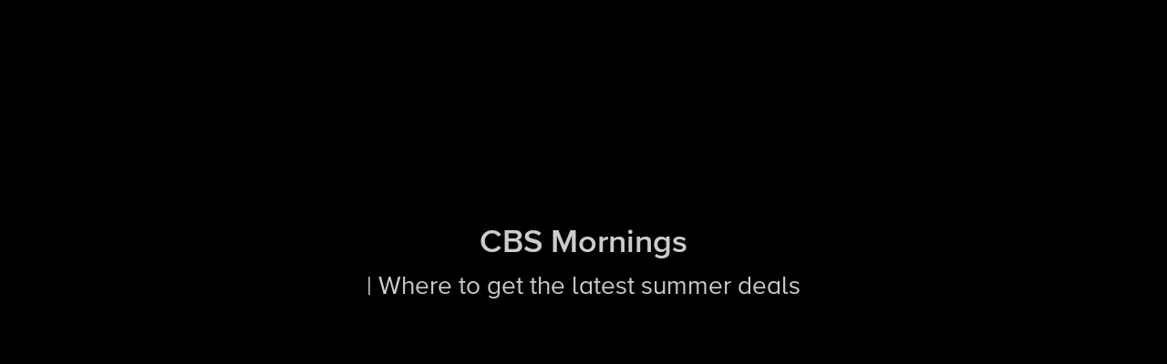

--- FILE ---
content_type: text/html; charset=utf-8
request_url: https://www.cbs.com/shows/video/BCJryyhU8okrTLUsqA_B2i3K3yuMomT6/
body_size: 42756
content:
<!doctype html>

<html lang="en">
<head>
                <meta name="branch:deeplink:episodeCount" content="0" />
        <meta name="branch:deeplink:backgroundImage" content="" />
        <meta name="branch:deeplink:showLogo" content="" />
    
    
    <meta charset="utf-8">
    
    <meta name="robots" content="max-image-preview:large">

    <title>Watch CBS Mornings: Where to get the latest summer deals - Full show on CBS</title>

    <link rel="shortcut icon" href="/favicon.ico"/>

    <link rel="canonical" href="https://www.cbs.com/shows/video/BCJryyhU8okrTLUsqA_B2i3K3yuMomT6/"/>
    <meta name="app_version" content=""/>
    <meta name="description" content="On this week&#039;s &quot;CBS Mornings Deals,&quot; lifestyle expert Elizabeth Werner discusses exclusive deals on summer essentials."/>
    <meta name="viewport" content="width=device-width, initial-scale=1"/>
    <meta property="og:site_name" content="">
    <meta property="og:title" content="Watch CBS Mornings: Where to get the latest summer deals - Full show on CBS">
    <meta property="og:description" content="On this week&#039;s &quot;CBS Mornings Deals,&quot; lifestyle expert Elizabeth Werner discusses exclusive deals on summer essentials.">
    <meta property="og:image" content="https://thumbnails.cbsig.net/_x/w1200/CBS_Production_News_VMS/2022/08/09/2059935299609/0809_CBSMornings_CBSMDeals_1185401_1920x1080.jpg">
    <meta property="og:image:secure_url" content="https://thumbnails.cbsig.net/_x/w1200/CBS_Production_News_VMS/2022/08/09/2059935299609/0809_CBSMornings_CBSMDeals_1185401_1920x1080.jpg" />
    <meta property="og:type" content="video.tv_show">
    <meta property="og:url" content="https://www.cbs.com/shows/video/BCJryyhU8okrTLUsqA_B2i3K3yuMomT6/">
    <meta property="article:publisher" content="https://www.facebook.com/CBS/">
    <meta name="twitter:card" content="summary_large_image">
    <meta content="@CBS" property="twitter:site">
    <meta content="@CBS" property="twitter:creator">
    <meta name="application-name" content=""/>
    <meta name="msapplication-TileImage" content=""/>
    <meta name="msapplication-TileColor" content=""/>
    <meta name="msApplication-ID" content=""/>
    <meta name="" content="App"/>

    <script type="text/javascript">
    var __SENTRY_IO_CONFIG = {"FEATURE_FLAG":false,"CORE_ENABLED":false,"BBLF_ENABLED":false,"VIDEO_ENABLED":false,"VIDEO_LOG_ERRORS":false,"VUE_ENABLED":false,"VUE_LOG_ERRORS":false,"BUILD_NUMBER":"643546e82855443669d4e3cea3da9517dbd0e6b3"}
</script>

    <script id="locales" type="application/json">
    {"100_percent_off":"100% Off","1_item_successfully_removed_from_list":"1 item successfully removed from list.","1_season":"1 Season","3_digit_security_code":"3 digit security code","404_apology":"Sorry, that page cannot be found","404_redirect_message":"You'll be redirected to our homepage in {seconds} seconds, or you can go to the {linkOpen}homepage{linkClose} now.","4_digit_security_code":"4 digit security code","Activation_Screen_you_can_find_your_activation_code_on_your_device_screen_faq":"You can find your activation code on your device screen. If you need help, {linkOpen}visit our FAQ.{linkClose}","Activation_screen_page_name":"Paramount+ Device Activation","Voucher_screen_page_name":"Paramount+ Voucher","_continue":"Continue","_processing":"processing","_seasons":"{seasonCount} Seasons","a_alpha":"a, alpha","a_password_reset_email_has_been_sent_to_your_email_address":"Check your email for a password reset link. If you need more help, or didn't request this change, please contact us.","aa_pap_default_prefix":"try","aa_partner_ack_info_signin_delta":"[{\"link0\":\"https:\/\/www.delta.com\/us\/en\/legal\/terms-of-use\",\"text0\":\"Delta Terms of Service\"},{\"link1\":\"https:\/\/www.delta.com\/us\/en\/legal\/privacy-and-security\",\"text1\":\"Delta Privacy Policy\"}]","aa_partner_ack_info_signin_walmartplus":"[{\"link0\":\"https:\/\/www.walmart.com\/help\/article\/walmart-com-terms-of-use\/3b75080af40340d6bbd596f116fae5a0\",\"text0\":\"Terms of Service\"},{\"link1\":\"https:\/\/corporate.walmart.com\/privacy-security\/walmart-privacy-notice\",\"text1\":\"Privacy Policy\"}]","aa_partner_ack_info_signup_delta":"[{\"link0\":\"https:\/\/www.delta.com\/us\/en\/legal\/terms-of-use\",\"text0\":\"Delta Terms of Service\"},{\"link1\":\"https:\/\/www.delta.com\/us\/en\/legal\/privacy-and-security\",\"text1\":\"Delta Privacy Policy\"}]","aa_partner_ack_info_signup_walmartplus":"[{\"link0\":\"https:\/\/www.walmart.com\/help\/article\/walmart-com-terms-of-use\/3b75080af40340d6bbd596f116fae5a0\",\"text0\":\"Terms of Service\"},{\"link1\":\"https:\/\/corporate.walmart.com\/privacy-security\/walmart-privacy-notice\",\"text1\":\"Privacy Policy\"}]","aa_partner_acknowledgement_signin_delta":"By signing in and linking your Delta SkyMiles account to your Paramount+ account, you direct us to disclose information about your registration to Delta SkyMiles, so that you can receive additional benefits through your Delta SkyMiles membership. For more information, see Delta SkyMiles {link0}{text0}  and {link1}{text1}.","aa_partner_acknowledgement_signin_walmartplus":"By signing in and linking your Walmart+ account to your Paramount+ account, you direct us to disclose information about your registration to Walmart+, so that you can receive additional benefits through your Walmart+ membership. For more information, see Walmart+'s {link0}{text0} and {link1}{text1}.","aa_partner_acknowledgement_signup_delta":"Yes, I would like to receive updates, special offers (including partner offers), and other information related to Paramount+ and our wider collection of products, brands, and services (opt-out at any time). By pressing \u201cContinue\u201d, you confirm that you have read and agree to the {link0}{text0} and acknowledge our {link1}{text1}. By signing up and linking your Delta SkyMiles account to your Paramount+ account, you direct us to disclose information about your registration to Delta SkyMiles, so that you can receive additional benefits through your Delta SkyMiles membership. For more information, see Delta SkyMiles {link0}{text0}.","aa_partner_acknowledgement_signup_walmartplus":"By signing up and linking your Walmart+ account to your Paramount+ account, you direct us to disclose information about your registration to Walmart+, so that you can receive additional benefits through your Walmart+ membership. For more information, see Walmart+'s {link0}{text0} and {link1}{text1}.","aarp_error_banner":"Your AARP membership is not currently active. Please check your membership details or contact AARP.","about":"About","access_unavailable":"Access Unavailable","account":"Account","account_blocked":"Your account is blocked. Please contact customer support for assistance.","account_connected_successfully":"Account connected successfully!","account_creation_error":"Sorry, there was an error creating your account","account_exists":"Account Exists","account_payment":"Account Payment","account_payment_invalid_fields":"Sorry, but the following fields appear to be invalid:","ach_transactions_not_supported":"Please contact support: ACH\/EFT transfers are not supported.","activate":"Activate","activate_uppercase":"ACTIVATE","activate_your_device":"Activate Your Device*","activationCode_activateCodeFail":"Code is invalid","activationCode_activateCodeFailError":"Error","activationCode_activateCodeSuccess":"Code is valid","activationCode_activationCodeAlreadyUsed":"Activation Code already used","activationPage_breadCrumbItems":"Enter Code|Sign in|Watch","activationPage_faqText":"Learn More","activationPage_headerText1":"Activate your device*","activationPage_headerText2":"Enter code below","activationPage_logoAlt":"Brand Logo","activationPage_mainSuccessMessage":"Success!","activationPage_requiresAccountText":"*Requires a participating partner account. If you are having trouble activating, please update the App to the newest version.","activationPage_secondarySuccessMessage":"To start streaming, sign in or create your Paramount+ account on your device.\n\nAlready signed in? Select your profile on your device.","activationPage_singleProviderAltText":"Successfully logged in with provider","activation_code":"Activation Code","active_user_package_exists_description":"For help, visit paramountplus.com\/help\/TVprovider.","active_user_package_exists_title":"Hm, it looks like your email address is already connected to a Paramount+ account.","add_a_kids_profile_":"ADD A KIDS PROFILE","add_delete_edit_profiles":"Add, delete and edit profiles","add_kid":"Add Kid","add_kid_profile":"Add Kid Profile","add_kids_profile":"Add Kids Profile","add_now":"Add Now","add_ons":"Add-Ons","add_profile":"Add Profile","add_to_my_list":"Add to My List","add_to_watchlist":"Add to watchlist","add_your_address":"Add Your Address","add_your_payment_information_to_enjoy_uninterrupted_service":"Add your payment information to enjoy uninterrupted service.","address":"Address","address_already_exists":"Address already exists","address_is_invalid":"Email address is invalid","address_line_2_optional":"Address 2 - Optional","adult":"Adult","advertisement":"Advertisement","after_trial":"after trial","age_restricted_content":"Age-Restricted Content","ages_12_and_below":"(ages 12 and below)","ages_13_and_above":"(ages 13 and above)","agree_and_continue":"AGREE & CONTINUE","agree_and_continue_title_case":"Agree & Continue","air_date":"Air Date","all":"All","all_collections":"All Collections","all_kids":"All Kids","all_movies":"All Movies","all_rights_reserved":"All Rights Reserved.","already_a_subscriber_sign_in":"Already a Subscriber? Sign In.","already_have_a_provider_sign_in":"Already have a partner? Sign in.","already_have_an_account":"Already have an account?","amazon_declined_review":"Your card was declined. In order to resolve the issue, check your payment method in Amazon.","amount_discount_over_time":"{amount} off for {time}","an_error_has_occurred_please_try_again_at_a_later_time":"An error has occurred. Please try again at a later time.","an_error_has_occurred_please_try_again_later":"An unexpected error has occurred. Please contact customer support for assistance.","an_error_has_occurred_please_try_again_later_403":"An error has occurred. Please try again later. (Error: 403)","an_error_has_occurred_please_try_again_later_406":"An error has occurred. Please try again later. (Error: 406)","an_error_occurred_sending_password_reset_email":"An error occurred sending password reset email. Please check your email address and try again.","an_error_occurred_validating_your_subscription":"An error occurred validating your subscription. Please contact customer support for assistance at {contact}","an_error_occurred_when_attempting_to_play_this_video":"An error occurred when attempting to play this video. Please contact customer support for assistance at {contact}","an_error_occurred_when_creating_your":"An error occurred when creating your {brand} account. Please contact customer support for assistance at {contact}","an_error_occurred_when_switching_your":"An error occurred when switching your {brand} plan. Please contact customer support for assistance at {contact}","an_unexpected_error_has_occurred_please_contact":"An unexpected error has occurred. Please contact customer support for assistance at {contact}","animation":"Animation","annual":"Annual","api_error":"An error occurred while processing your transaction. Please contact customer support.","app_version":"App Version","apply":"Apply","approved":"Approved","approved_fraud_review":"Approved","are_you_still_watching":"Are you still watching?","are_you_sure_you_dont_want_a_kids_profile":"Are you sure you don't want a kids profile?","are_you_sure_you_want_to_delete_this_profile":"Are you sure you want to delete this profile?","are_you_sure_you_want_to_remove_this":"Are you sure you want to remove this?","are_you_sure_you_want_to_sign_out":"Are you sure you want to sign out?","are_you_sure_you_would_like_to_exit":"Are you sure you would like to exit Paramount+?","ask_a_parent_or_grown_up_to_check_out_your_account":"Ask a parent or grown-up to check out your account.","audio":"Audio","audio_cc":"Audio CC","audio_selector":"Audio Selector","authorization_already_captured":"An error occurred while processing your transaction. Please contact customer support.","authorization_amount_depleted":"An error occurred while processing your transaction. Please contact customer support.","authorization_expired":"An error occurred while processing your transaction. Please update your billing information.","automatically_play_another_piece_of_content_after_current_content_has_concluded":"Automatically play another piece of content after current content has concluded.","autoplay":"Autoplay","autoplay_can_be_disabled_in_your_account_settings":"Autoplay can be disabled in your account settings: www.paramountplus.com\/account","available_on_your_next_nfl_stream":"Included FREE with your subscription","b_bravo":"b, bravo","back":"back","back_to_profile":"BACK TO PROFILE","back_to_rendezvous_options":"Back to Sign In Options","back_to_video":"Back to video","background_color":"Background Color","background_color_opacity":"Background Color Opacity","backspace_button":"backspace button","badge":"BADGE","based_on_your_account_information_your_local_station_is":"Based on your account information, your local station is:","based_on_your_account_information_your_local_stations_are":"Based on your account information, your local stations are:","basic":"Basic","basic_with_ads":"Basic (with ads)","best_value":"Best Value","birth_date":"Birth date","bold":"Bold","br_10":"10","br_12":"12","br_14":"14","br_16":"16","br_18":"18","br_all":"All","brand":"Brand","brand_home":"{brand} Home","brand_local_station":"{brand} Local Station","brand_original_graphic":"{brand} Original Graphics","brands":"Brands","brands_grid_title":"All your favorites, all in one place. Start browsing now.","browse":"Browse","browse_and_watch_clips":"Browse and Watch Clips","buy_now":"Buy Now","by_clicking_next_you_are_indicating":"By clicking \"Next\", you are indicating that you have read and agree to the","c_charlie":"c, charlie","call_issuer_update_cardholder_data":"An error occurred while refunding your transaction. Please contact customer support.","cancel":"Cancel","cancel_anytime":"Cancel anytime.","cancel_my_subscription":"Cancel My Subscription","cancel_subscription":"Cancel Subscription","cancellation_effective_on":"Cancellation effective on","cannot_refund_unsettled_transactions":"An error occurred while refunding your transaction. Please contact customer support.","captcha_error_message":"There was an error while processing your request. Please try again later.","card_not_activated":"Your card has not been activated. Please call your bank to activate your card and try again.","card_type_not_accepted":"Your card type is not accepted. Please try another card.","cardholder_requested_stop":"You requested recurring payments no longer be accepted on this card. Please update your billing information.","carousel_pause_play_button":"Carousel Pause\/Play Button","cast":"Cast","cast_video":"Cast Video","casting_to":"Casting to:","catch_up_with_highlights":"Catch Up with Highlights","cbs_all_access_logo":"CBS All Access Logo","cbs_all_access_ott":"Paramount+ Over The Top","cbs_product_associated_with_partner_subscription_not_found":"CBS product associated with partner subscription not found.","centered":"Centered","change_plan":"Switch Plan","change_your_password":"Reset your password","channels":"Channels","check_your_email_for_a_password_reset_link_if_you_need_help_visit_url":"Check your email for a password reset link. If you need help, visit help.paramountplus.com.","checkout_with":"Continue to","childrens_privacy_policy":"Children's Privacy Policy","childrens_privacy_policy_url":"https:\/\/privacy.paramount.com\/childrens-short","choose_avatar":"Choose Avatar","chromecast_ready_to_cast":"Ready to Cast","city":"City","clear":"Clear","click_on_rating_you_want_lock":"Require PIN for kids to switch profiles. This will affect all kids profiles.","click_video_to_resume":"Click video to resume","clips":"Clips","close":"CLOSE","close_title_case":"Close","codeFields_activateButtonValue":"Continue","collections":"Collections","commercial_free":"Commercial Free","company_name":"Paramount","compiling":"Compiling Shows","compiling_a_mountain_of_entertainment_just_for_you":"Compiling a mountain of entertainment just for you","compiling_header":"Compiling shows just for you.","complete_cancellation":"Complete Cancellation","complimentary_account_phrase":"You have a complimentary account.","concurrent_streams_limit":"Concurrent Streams Limit","confirm":"Confirm","confirm_email":"Confirm Email","confirm_new_email":"Confirm New Email","confirm_new_password":"Confirm New Password","congratulations":"Congratulations!","connected_to":"Connected To","contact_customer_support":"Contact Customer Support","contact_gateway":"Please contact customer support: the payment system experienced an unspecified error with your card issuer.","contact_your_provider_and_add_brandName_to_your_package_today":"Please contact your provider for more information.","contains_product_placement":"Contains Product Placement","content_ratings":"Content Ratings","content_unavailable":"Content Unavailable","continue":"CONTINUE","continue_watching":"Continue watching","cookie_policy":"Cookie Policy","cookies":"Cookies","could_not_create_your_account_please_try_again_later":"Could not create your account, please try again later","country":"Country","country_name_ar":"Argentina","country_name_at":"Austria","country_name_au":"Australia","country_name_bo":"Bolivia","country_name_br":"Brazil","country_name_ca":"Canada","country_name_ch":"Switzerland","country_name_cl":"Chile","country_name_co":"Colombia","country_name_cr":"Costa Rica","country_name_de":"Germany","country_name_dk":"Denmark","country_name_do":"Dominican Republic","country_name_ec":"Ecuador","country_name_fi":"Finland","country_name_fr":"France","country_name_gb":"United Kingdom","country_name_gt":"Guatemala","country_name_hn":"Honduras","country_name_ie":"Ireland","country_name_intl":"International","country_name_it":"Italy","country_name_mx":"Mexico","country_name_ni":"Nicaragua","country_name_no":"Norway","country_name_pa":"Panama","country_name_pe":"Peru","country_name_py":"Paraguay","country_name_se":"Sweden","country_name_sv":"El Salvador","country_name_uy":"Uruguay","country_name_ve":"Venezuela","coupon":"Promo Code","create_4_digit_pin_kids_profile":"Create a 4-digit PIN for kids profiles","create_a_4_digit_pin_for_kids_profiles":"Create a 4-digit PIN for kids\u2019 profiles","create_a_free_account":"Create a free {brand} account to:","create_a_password":"Create a password (must be at least 6 characters)","create_a_pin_to_exit_kids_profile":"If Kids Mode is enabled, you must create a PIN which will be required to exit a kids profile. Learn more.","create_an_account":"CREATE AN ACCOUNT","create_and_manage_pin":"Create & Manage PIN","create_kids_profile":"Create Kids Profile","create_pin":"Create PIN","create_profile":"Create Profile","create_your_account":"Create Your Account","credit_card_number":"Credit Card Number","creds_in_query_params":"Sorry, your request is not valid. Please try again. (Error: 400)","currency":"$","currency_not_supported":"Please contact customer support. The requested currency is not supported on Paramount+. Your card was not charged.","current_password":"Current Password","current_price":"Price","current_station":"Current Station","current_stations":"Current Stations","currently_connected":"Currently connected to:","customer_canceled_transaction":"You canceled the transaction after it was approved. Please update your billing information to authorize a new transaction.","customer_support":"Customer Support","cvv":"CVV","cvv_info":"CVV Info","cvv_required":"Please contact customer support: the payment system experienced an error. Your card was not charged.","d_days_abbr":"d","d_delta":"d, delta","day":"Day","day_abbreviation":"D","day_lowercase":"day","days":"days","days_lowercase":"days","deactivate":"Deactivate","declined":"The transaction was declined. Please use a different card or contact your bank.","declined_card_number":"Your card number is not valid. Please update your card number.","declined_exception":"The transaction was declined. Please try again or try another card.","declined_expiration_date":"Your expiration date is invalid or does not match.","declined_missing_data":"Your billing information is missing some required information.","declined_security_code":"The security code you entered does not match. Please update the CVV and try again.","defaultProviderPage_changeProviderLnkText":"change provider","defaultProviderPage_changeProviderText":"If you selected an incorrect partner, restart your journey on your device.","defaultProviderPage_defaultProviderLogInLinkText":"Log In","defaultProviderPage_defaultProviderLogInText":"Not loading?","defaultProviderPage_providerCardHeaderText":"Redirecting to your partner\n","defaultProviderPage_timerIn":"in","defaultProviderPage_timerSeconds":"seconds","delete_profile_":"DELETE PROFILE","delete_profile_confirm_detail":"Your viewing history and personal information will also be deleted.","delete_profile_confirm_header":"Are you sure you want to delete this profile?","deposit_referenced_chargeback":"The refund cannot be processed because of a chargeback.","details":"Details","device_id":"Device ID","did_you_know_change_pin_in_account_settings":"Did you know? You can change your PIN in your account settings.","direct_link_general_error":"This action is not allowed. If you believe this is done in error please contact customer support: <a target=\"_blank\" href=\"https:\/\/www.paramountplus.com\/contactsupport\/\">www.paramountplus.com\/contactsupport\/<\/a>","disconnect":"Disconnect","disconnect_cast":"Disconnect cast","discount":"Discount","dismiss":"Dismiss","dl_error_active_cancel_state":"You have canceled your subscription and must restart it before proceeding.","dl_error_country_mismatch":"Error: This plan is not available.","dl_error_free_trial":"This action is not available while you are in a free trial period.","dl_error_pending":"This action is currently unavailable.","dl_error_plan_unavailable":"Error: This plan is not available.","dl_error_tech_error":"Something went wrong. Please try again.","dont_see_your_provider":"Don't see your partner?","dont_show_me_this_again":"Don\u2019t show me this again","due_to_licensing_restrictions_video_is_not":"Due to licensing restrictions, video is not available outside your country.","duplicate_transaction":"A similar transaction was recently submitted. Please wait a few minutes and try again.","duration_minutes_abbr":"{minutes}","dynamic":"Dynamic","e_echo":"e, echo","edit":"Edit","edit_email":"Edit Email","edit_password":"Edit Password","edit_payment":"Edit Payment","edit_plan":"Edit Plan","edit_profile":"Edit Profile","edit_profiles":"Edit Profiles","edit_your_payment_method_to_continue_enjoying_paramount_plus":"Edit Your Payment Method to Continue Enjoying Paramount+","eight_button":"8 button","email":"Email","email_address_already_registered":"You already have an account. Please sign in.","email_address_is_invalid":"Email address is invalid","email_addresses_must_match":"Email addresses must match.","email_already_associated_to_paramount_plus_account":"The email you entered is already associated with an existing {brand} account. Please sign in instead.","email_already_exists":"Email already exists.","email_and_password":"Email & Password","email_is_required":"Email is required.","email_required":"Email required.","enable_full_game_access":"Enable Full Game Access","enable_full_game_access_body_text":"Activate full game access via pause and rewind for NFL on CBS programming. Late to the game? We got you covered! Never miss the action again and it is included free with your Paramount Plus subscription.","enter":"ENTER","enter_":"Enter","enter_account_password":"Enter Account Password","enter_and_confirm_new_password":"Enter your new password.","enter_and_confirm_your_new_email":"Enter and confirm your new email.","enter_code":"Enter Code","enter_code_below":"Enter code below","enter_coupon_code":"Enter Coupon Code","enter_pin_to_switch_profiles":"Enter PIN to switch profiles","enter_the_following_code_when_prompted":"Enter the following code when prompted:","enter_your_5_digit_zip_code":"Enter your 5-digit ZIP Code","enter_your_activation_code":"Enter your activation code","enter_your_birth_day":"Enter your birth day (DD) - example: 24","enter_your_birth_month":"Enter your birth month (MM) - example: 12","enter_your_birth_year":"Enter your birth year (YYYY) - example: 1978","enter_your_email_address":"Enter your email address","enter_your_first_name":"Enter your first name","enter_your_last_name":"Enter your last name","enter_your_new_password":"Enter your new password.","enter_your_password":"Enter your password","enter_your_password_to_create_and_manage_your_pin":"Enter your password to create and manage your PIN.","enter_your_password_to_edit_this_kids_profile":"Enter your password to edit this kid\u2019s profile.","enter_your_pin_to_watch":"Enter your PIN to watch.","enter_your_voucher_code_below":"Enter your Sky Cinema voucher code below to access Paramount+. \n\nYou will need to create a Paramount+ account on the next screen if you have not done so already or, sign in.","entitlement_name_cf":"Premium","entitlement_name_lc":"Limited Commercials","entitlement_name_lcp":"Essential","episode":"Episode","episode_abbr_":"E","episode_guide":"Episode Guide","episode_number_abbr":"E{episodeNum}","episode_with_subscription":"{episodeCount} EPISODE WITH SUBSCRIPTION","episodes_will_autoplay_on_web_unless_disabled_go_to_settings_in_the_app_to_disable_this_on_each_device":"Episodes will autoplay on web unless disabled. Go to Settings in the app to disable this on each device.","episodes_will_autoplay_unless_disabled_in_your_account":"Episodes will autoplay unless disabled in your Account.","episodes_will_autoplay_unless_disabled_in_your_web_account_or_in_your_app_settings":"Episodes will autoplay unless disabled in your web account or in your app settings.","episodes_with_subscription":"{episodeCount} EPISODES WITH SUBSCRIPTION","error":"Error","error_code":"error code","error_content_age_restricted":"Age Restricted Content \\nNot available in kids profiles","error_message":"Error Message","error_occurred_please_try_again":"Error occurred. Please try again.","error_partner_query_missing":"To authenticate your subscription and create a Paramount+ account, you must first visit the {partner} website. Please try again. If you have difficulties, contact {partner} customer support.","error_too_many_streams":"Too Many Streams","exceeds_daily_limit":"The transaction exceeds your daily approval limit. Please contact your bank or try another card.","exclusive":"EXCLUSIVE","exit_":"Exit","exit_full_screen":"Exit Full Screen","exp_mm":"Exp. MM","exp_yy":"YYYY","expired_card":"Your credit card is expired. Please update your card.","explore_now":"EXPLORE NOW","extras":"Extras","f_foxtrot":"f, foxtrot","faq":"FAQ","faqPageMessages_brandLogoAltText":"brand logo","faqPageMessages_headerText":"Frequently Asked Questions","faq_link":"https:\/\/help.paramountplus.com\/s\/","fast_forward":"Fast Forward","featured_shows":"Featured Shows","female":"Female","field_is_invalid_please_try_again":"%s is invalid. Please try again.","field_is_required":"{field_name} is required.","field_is_required_":"%s is required.","find_movies":"Find Movies","find_shows":"Find Shows","first_and_last_name_required":"First and last name required","first_month":"first month","first_name":"First Name","first_year":"first year","five_button":"5 button","font_color":"Font Color","font_opacity":"Font Opacity","font_size":"Font Size","font_type":"Font Type","font_weight":"Font Weight","for_additional_time_ask_an_adult_to_enter_account_pin":"For additional time, ask an adult to enter account PIN.","for_cinema_customers_paramount_plus_is_included":"Paramount+ is included at no extra cost for Sky Cinema customers.","forever":"Forever","forgot_password":"Forgot password?","forgot_password_contact_customer_support":"Forgot password? Contact customer support.","forgot_pin":"Forgot PIN?","forgot_pin_enter_account_password_instead":"Forgot PIN? Enter account password instead.","forgot_your_pin":"Forgot your PIN?","forward_num_sec":"Forward $SECONDS$ sec","four_button":"4 button","fraud_address":"Your billing address does not match the address on your account. Please fix your address or contact your bank.","fraud_address_recurly":"Your billing address does not match the address on your account. Please fix your address or contact your bank.","fraud_advanced_verification":"The transaction was declined. Please use a different card or contact your bank.","fraud_gateway":"The transaction was declined. Please use a different card or contact your bank.","fraud_generic":"Please validate information and try again. If the problem persists, please contact your bank.","fraud_ip_address":"The transaction was declined. Please contact customer support.","fraud_manual_decision":"This transaction was declined because it appears to be a fraudulent attempt. Please try a different card.","fraud_risk_check":"This transaction was declined because it appears to be a fraudulent attempt. Please try a different card.","fraud_security_code":"The security code you entered does not match. Please update the CVV and try again.","fraud_stolen_card":"The transaction was declined. Please use a different card or contact your bank.","fraud_too_many_attempts":"You attempted to use this card too many times. Please wait 15 minutes before trying again, or use a different card.","fraud_velocity":"The transaction was declined. Please contact customer support.","free":"Free","free_lowercase":"free","frequently_asked_questions":"Frequently Asked Questions","full_episodes":"Full Episodes","full_name":"Full Name","full_name_is_required":"Full name is required.","full_screen":"Full Screen","g_golf":"g, golf","gateway_error":"An error occurred while processing your transaction. Please contact customer support.","gateway_timeout":"Please contact customer support: the payment system did not respond in time to process your transaction.","gateway_token_not_found":"Your payment details were not found. Please update your billing information.","gender":"Gender","genre":"Genre","get_paramount_plus":"Get Paramount+","get_personalized_recommendations":"Get personalized recommendations","get_pplus_showtime":"Get Paramount+ for SHOWTIME\u00ae","get_started":"GET STARTED","get_the_paramount_plus_with_showtime_plan_to_stream":"Get the Paramount+ with SHOWTIME plan to stream","gift_card":"Gift Card","gift_card_expired":"Gift card expired","giftcarderror_adjustment_not_created":"This code is invalid. Please try again. (400A)","giftcarderror_already_redeemed":"This code is invalid. Please try again. (400R)","giftcarderror_card_inactive":"This code is invalid. Please try again. (400C)","giftcarderror_invalid_currency":"This code is invalid. Please try again. (400I)","giftcarderror_unable_to_redeem":"This code is invalid. Please try again. (400U)","giftcarderror_unknown_recurly_instance":"This code is invalid. Please try again. (404U) -  Please contact customer support.","go_ad_free":"GO AD-FREE","go_ad_free_tool_tip":"Except live TV & a few shows","go_back":"GO BACK","go_back_titlecase":"Go Back","go_to":"Go to","go_to_details":"Go to Details","go_to_event":"Go to Event","go_to_home_page":"Go to Homepage","go_to_movie":"Go to Movie","go_to_show":"Go to Show","go_to_url_and_enter_your_activation_code":"Go to {url} and enter your activation code:","grid":"grid","h_hotel":"h, hotel","h_hours_abbr":"h","have_a_coupon_code":"Have a coupon code?","help":"Help","help_contact_us":"Help \/ Contact Us","here":"here","home":"Home","hour_abbreviated":"hr","hour_abbreviation":"H","hour_uppercase":"HOUR","hours_uppercase":"HOURS","how_would_you_like_to_sign_in":"How would you like to sign in?","hub":"Hub","i_dont_want_a_kids_profile":"I DON'T WANT A KIDS PROFILE","i_dont_want_a_kids_profile_web":"I don't want a kids profile","i_india":"i, india","if_this_is_correct_select_the_station":"If this is correct, select your preferred station, then hit \"OK\" on your remote to return to live TV.","if_this_is_correct_select_your_preferred_station":"If this is correct, select your preferred station, then hit \"OK\" on your remote to return to live TV.","if_you_cancel_your_subscription_the_cancellation_will_go_into_effect":"If you cancel your subscription, the cancellation will go into effect at the end of your current subscription period. You will have continued access to the Paramount+ service for the remainder of your paid subscription period, but <b>you will not receive a refund of any fees paid<\/b>.","if_you_change_your_mind_you_can_always_create_a_new_kids_profile_by_visiting_add_profile":"If you change your mind, you can always create a new kids profile by visiting Add Profile.","if_you_clear_the_cache_on_your_device_this_setting_will_default_to_on":"If you clear the cache on your device, this setting will default to ON.","if_you_currently_have_an_active_promotion_it_may_not_apply_to_your_new_plan":"If you are currently in a free trial, your free trial will be lost. If there is a promotional code applied to your current plan, it may not apply to your new plan.","if_you_set_a_pin_it_will_be_needed_to_exit_a_kids_profile_watch_or_download_age_restricted_content_or_watch_live_TV":"If you set a PIN, it will be needed to exit a kid's profile, watch or download age-restricted content or watch live TV.","in_order_to_subscribe_to_the":"In order to subscribe to the {brand} channel, you are required to share your Roku information. If you need to update your information, please visit Roku.com, then come back to {brand} and try again.","incorrect_email_address":"Incorrect email address","incorrect_username_or_password":"Incorrect username or password.","information_needed":"Information Needed","instructions_to_change_your_password":"Instructions to change your password have been sent to {email}.","insufficient_funds":"The transaction was declined due to insufficient funds in your account. Please use a different card or contact your bank.","intl_upgrade_button_cta_text":"Upgrade","intl_upgrade_button_tooltip_text":"Save with a new plan","invalid":"Invalid","invalid_account_number":"Your account number is not valid. Please update your account number.","invalid_address1":"Your address is invalid","invalid_app_token":"An error has occurred. Please try again later. (Error: 400)","invalid_card_number":"Your card number is not valid. Please update your card number.","invalid_ccNumber":"Your card number is not valid. Please update your card number.","invalid_coupon":"Invalid coupon","invalid_credentials":"Invalid credentials provided for authentication. Please correct and try again.","invalid_cvv":"Invalid CVV","invalid_data":"The transaction was declined due to invalid data.","invalid_email":"Your email address is not valid.","invalid_email_andor_password":"Invalid email and\/or password","invalid_expireYear":"Invalid year","invalid_gateway_configuration":"Please contact customer support: the payment system is configured incorrectly. Your card was not charged.","invalid_issuer":"Your card number is not valid. Please try another card or contact your bank.","invalid_login":"Please contact customer support: the payment system is configured incorrectly. Your card was not charged.","invalid_merchant_type":"Your card is not allowed to complete this transaction. Please try another card.","invalid_password":"Invalid password","invalid_payment_method":"Your transaction was declined. Please contact your bank for further details or try another card.","invalid_payment_method_hard":"Your transaction was declined. Please contact your bank for further details or try another card.","invalid_pin_entered":"Invalid PIN Entered","invalid_pin_try_again":"Invalid PIN. Please try again.","invalid_postal_code":"Invalid Postal Code","invalid_rendezvous_code_msg":"The code you entered is invalid. Please try again.","invalid_tax_identifier":"Invalid CPF number","invalid_transaction":"Your card is not allowed to complete this transaction. Please contact your bank or try another card.","ip_address":"IP Address","is_invalid":"Is Invalid","iso_code_ar":"AR","iso_code_au":"AU","iso_code_bo":"BO","iso_code_br":"BR","iso_code_ca":"CA","iso_code_cl":"CL","iso_code_co":"CO","iso_code_cr":"CR","iso_code_dk":"DK","iso_code_do":"DO","iso_code_ec":"EC","iso_code_fi":"FI","iso_code_gt":"GT","iso_code_hn":"HN","iso_code_mx":"MX","iso_code_ni":"NI","iso_code_no":"NO","iso_code_pa":"PA","iso_code_pe":"PE","iso_code_py":"PY","iso_code_se":"SE","iso_code_sv":"SV","iso_code_uy":"UY","iso_code_ve":"VE","issuer_unavailable":"Please contact customer support: the payment system experienced an unspecified error with your card issuer.","it_looks_like_youre_using_a_vpn_or_proxy":"You're using a VPN or proxy, which prevents playing your video. Please disable this service and try again.","it_looks_like_youve_already_subscribed_to":"It looks like you've already subscribed to {brand} on this Roku device. Please sign in.","items_successfully_removed_from_list_plural":"{number} items successfully removed from list.","j_juliet":"j, juliet","join_now":"Join Now","just_added":"JUST ADDED","k_kilo":"k, kilo","keep_my_subscription":"Keep My Subscription","keep_watching":"Keep Watching","keep_watching_for":"Keep Watching for {profile Name}","kid":"Kid","kid_content":"Turn on for kid-friendly content","kids":"Kids","kids_block_message_home":"HOME","kids_block_message_switch_profiles":"SWITCH PROFILES","kids_mode":"Kids Mode","kids_mode_off":"OFF","kids_mode_on":"ON","l_leema":"l, leema","landing_sign_in":"Sign In","language_name_da":"Danish","language_name_en":"English","language_name_es":"Spanish","language_name_es_mx":"Latin American Spanish","language_name_fi":"Finnish","language_name_nb":"Bokm\u00e5l","language_name_nn":"Nynorsk","language_name_no":"Norwegian","language_name_pt":"Portuguese","language_name_sv":"Swedish","large":"Large","last_name":"Last Name","latest_full_episodes":"Latest Full Episodes","learn_more_":"Learn more","learn_more_uppercase":"LEARN MORE","left":"LEFT","left_lowercase":"left","legal_notices":"Legal Notices","lets_go":"Let's Go","lets_go_uppercase":"LET'S GO","lets_personalize_your_experience":"Let's personalize your experience","limited_commercials":"Limited Commercials","link_expired_return_to_account_page_to_change_your_email_address":"Sorry, the link has expired. Please return to your account page to change your email address.","live":"Live","live_news":"Live News","live_schedule":"Live Schedule","live_tv":"Live TV","live_tv_locked_must_enter_pin":"When Live TV is locked, you must enter your PIN to watch all live streams.","live_uppercase":"LIVE","load_more":"Load More","loading":"Loading...","login_error":"Login Error","looking_for_something":"Looking for something?","looks_like_youve_previously_subscribed_to_paramount_plus_with_this_email_address":"Looks like you\u2019ve previously subscribed to Paramount+ \\n with this email address. \\n \\n  To continue, please create a new account using a different email \\n address, or login to a different account on the next screen.","lts_status_dvr":"JUMP TO LIVE","lts_status_live":"LIVE","lts_tooltip_button_text":"Close","lts_tooltip_text":"New! Pause, rewind & fast-forward select live matches.","m_mike":"m, mike","m_minutes_abbr":"m","main_profile_kids_mode":"Your main profile can't be set to Kids Mode","male":"Male","manage_add_ons":"Manage Add-Ons","manage_cookies":"Manage Cookies","manage_editorial_email_options":"Manage Editorial Email Options","manage_profiles":"Manage Profiles","manage_profiles_done":"DONE","manage_screen_time_and_viewing_history_for_kids":"Manage screen time and see viewing history for kids profiles.\n","manage_screen_time_for_kids_profiles":"Manage screen time for kids profiles. Parental Controls PIN must be on.","manage_subscription_other_store":"To modify your subscription, please do so in the app store where you purchased your subscription. ($STORE)","marketing_communications_opt_in":"You have successfully signed up to marketing communications.","marketing_communications_opt_out":"You have successfully unsubscribed from marketing communications. It could take a few days for your request to take effect, so you may still hear from us until then.","maybe_later":"Maybe later","maybe_later_uppercase":"MAYBE LATER","menu":"Menu","midcard_header":"What a game! Ready for more action?","midcard_keep_watching_button":"KEEP WATCHING","midcard_watch_now_button":"WATCH NOW","min_lowercase":"min","min_uppercase":"MINS","minute_abbreviated":"min","minute_abbreviation":"M","month":"Month","month_abbr":"mo","month_apr":"Apr","month_aug":"Aug","month_dec":"Dec","month_feb":"Feb","month_jan":"Jan","month_jul":"Jul","month_jun":"Jun","month_lowercase":"month","month_mar":"Mar","month_may":"May","month_nov":"Nov","month_oct":"Oct","month_sep":"Sep","monthly":"Monthly","months":"months","months_lowercase":"months","more_episodes":"MORE EPISODES","more_partners":"More partners...","more_providers":"More providers","move_slider_to_set_limit":"Move slider to set a limit between 30 minutes and 6.5 hours. Once limit is reached, PIN is required.","movie":"Movie","movies":"Movies","multiple_promotional_codes_applied":"Multiple promotional codes applied","mute":"Mute","mute_or_volume_control":"Mute or volume control","mvpd_connection_already_exists_headline":"Your voucher code has been redeemed and cannot be used as a method for login.","mvpd_connection_already_exists_subheadline":"Sign in with your Paramount+ login credentials. If you need assistance, please contact customer support.","mvpd_contact_provider_headline":"There was an issue authenticating or authorizing your account with your partner.","mvpd_contact_provider_subheadline":"Please contact your provider for more information.","my_account":"My Account","my_list":"My List","my_list_for":"My List for {profile Name}","my_list_uppercase":"MY LIST","n_november":"n, november","new_email":"New Email","new_episode":"NEW EPISODE","new_episodes":"New Episodes","new_for_the_2024_season":"Restart Live Games from the Beginning","new_movie":"NEW MOVIE","new_password":"New Password","new_season":"NEW SEASON","new_series":"NEW SERIES","next":"NEXT","next_billing_date":"Next Billing Date","next_billing_price":"Next Billing Price","next_video":"Next Video","nfl_start_from_beginning_success_message":"The ability to start from the beginning will be available on your next NFL on CBS stream.","nfl_uh_oh":"Uh Oh!","nine_button":"9 button","no":"No","no_billing_information":"Your billing information is not on file. Please add your billing information.","no_gateway":"Please contact customer support: The payment system experienced an unspecified error with your card issuer.","no_go_to_homepage":"No, go to homepage","no_keep_button":"NO, KEEP BUTTON","no_keep_going":"No, Keep Going","no_keep_profile":"No, keep profile","no_keep_profile_":"NO, KEEP PROFILE","no_movies_found":"No Movies Found","no_results_found":"No Results Found","none":"None","normal":"Casual","not_available_in_kids_profiles":"Not available in kids profiles","not_enough_funds_on_the_account_add_a_credit_card_or_additional_gift_card_to_proceed":"Not enough funds on the account. Add a credit card or additional gift card to proceed. In case you believe there has been an error, please contact customer support.","not_the_right_station_lets_fix_that":"Not the right station? Let's fix that.","not_the_right_stations_lets_fix_that":"Not the right stations? Let's fix that.","notify":"Notify","notify_me":"Notify Me","now_streaming":"Now Streaming","o_oscar":"o, oscar","of":"of","off":"Off","oh_no":"Oh no!","oh_no_something_went_wrong":"Oh no! Something went wrong.","ok":"OK","older_kids":"Older Kids","on":"On","on_a_computer_or_mobile_device":"on a computer or mobile device to sign in with your partner and start streaming!","on_my_tv":"On my TV","on_now_":"On Now","on_url":"On {url}","one_button":"1 button","ketch_js_button":"Manage Cookies","oops_something_went_wrong":"Oops! Something went wrong.","oops_that_didnt_work_please_try_again_later":"Oops! That didn't work. Please try again later.","oops_were_having_some_trouble_playing_this_video_please_try_again":"OOPS! We're having some trouble playing this video. Please try again. If you continue to experience issues, check your internet connection or restart your router. \n\nNeed help? Visit our FAQ (link)\n\nError Code (#)","opacity":"Opacity","optimizing_your_video_playback_experience":"Optimizing your video playback experience","or":"or","original":"ORIGINAL","originals_":"ORIGINALS","other":"Other","p_papa":"p, papa","paramount_plus":"Paramount+","paramount_plus_annual":"Annual","paramount_plus_annual_basic":"Basic Annual","paramount_plus_annual_basic_with_ads":"Basic (with ads) Annual","paramount_plus_annual_premium":"Premium Annual","paramount_plus_annual_standard":"Standard Annual","paramount_plus_brand_aria_label":"paramount plus","paramount_plus_enabled":"Paramount+ Enabled","paramount_plus_monthly":"Monthly","paramount_plus_monthly_basic":"Basic Monthly","paramount_plus_monthly_basic_with_ads":"Basic (with ads) Monthly","paramount_plus_monthly_premium":"Premium Monthly","paramount_plus_monthly_standard":"Standard Monthly","paramount_plus_over_the_top":"Paramount+ OTT","paramount_plus_plan":"Paramount+ Plan","paramount_plus_trial":"Paramount+ Trial","paramountplus_essential":"Paramount+ Essential","paramountplus_home":"Paramount+ Home","paramountplus_through":"Paramount+ through {partner}","paramountplus_with_showtime":"Paramount+ with SHOWTIME","parental_control":"Parental Control","parental_controls":"Parental Controls","parental_controls_are_on_please_enter_your_pin":"Parental Controls are on. Please enter your PIN. Forgot PIN?","parental_controls_learn_more_url":"https:\/\/support.paramountplus.com\/s\/article\/PI-How-do-I-set-up-parental-controls?language=en_US","parental_controls_learn_more_url_us":"https:\/\/help.paramountplus.com\/s\/article\/PD-How-do-I-set-parental-controls-for-Paramount","parental_controls_on_enter_your_pin":"Parental Controls are on. Please enter your PIN.","partial_credits_not_supported":"An error occurred while refunding your transaction. Please contact customer support.","partner":"Partner","partner_auth_success_screen_headline":"You're all set! Please return to your TV to start watching your favorite Paramount+ shows and movies.","partner_auth_success_screen_subheadline":"Want to enjoy Paramount+ on the web instead?","partner_subscription_already_bound_description":"Please sign in from any device using your Paramount+ credentials.","partner_subscription_already_bound_title":"Your Paramount+ account is already connected to {partner}.","partner_subscription_headline":"To enjoy Paramount+ you must first create an account.","partner_subscription_is_already_bound":"Partner subscription is already bound.","partner_subscription_is_in_invalid_status":"Partner subscription is in invalid status.","partner_subscription_status_invalid_description":"Please return to {partner} and check your account status. If you have problems, contact {partner} customer support.","partner_subscription_status_invalid_title":"Your {partner} subscription has either expired or does not include Paramount+.","partner_subscription_subheadline":"Next, we'll link your {partner} account to a Paramount+ account. This will be your Paramount+ login.","password":"Password","password_and_confirm_must_match":"Passwords must match.","password_confirm":"Confirm Password","password_confirm_required":"Please confirm your password.","password_is_required":"Password is required.","password_is_too_long":"Password is too long. Must be 6 to 30 characters.","password_is_too_short":"Password is too short.","password_length_error":"Minimum length for password field is 6 characters.","password_must_be_at_least_x_characters":"Password must be at least 6 characters","password_relogin_error":"Failed to verify your password","password_required":"Password required.","password_required_uppercase":"PASSWORD REQUIRED","password_reset_email_sent":"Password Reset Email Sent","pause":"Pause","pause_carousel":"Pause Carousel","payer_authentication_rejected":"Your card must be authenticated with 3D Secure before continuing.","payment_cannot_void_authorization":"An error occurred while voiding your payment authorization. Please contact customer support.","payment_method":"Payment Method","payment_not_accepted":"Your payment type is not accepted. Please try another card.","paypal_account_issue":"Your primary funding source was declined. Please update your billing information with PayPal or try again.","paypal_declined_use_alternate":"Your primary funding source was declined. Please try again to use your secondary funding source.","paypal_hard_decline":"Your primary funding source was declined. Please update your billing information with PayPal or try again.","paypal_invalid_billing_agreement":"Your PayPal billing agreement is no longer valid. Please update your billing information.","paypal_legal_text":"By clicking \"Start Paramount+,\" you agree to the Subscription Terms and that after any applicable promotional period, your subscription will automatically renew on a monthly basis and be charged {cost\/month} (plus applicable tax) at the start of each billing period unless you cancel.","paypal_primary_declined":"Your primary funding source was declined. Please try again or update your billing information with PayPal.","percent_discount_first_term":"{percent} off {first_term}","percent_discount_forever":"{percent} off*","percent_discount_over_time":"{percent} off for {time}","pessimistically_locked":"A similar transaction was recently submitted. Please wait a few minutes and try again. (Error: 409)","pick_at_least_3_shows_or_movies_to_get_recommendations_just_for_you":"Pick at least 3 shows or movies to get recommendations just for you.","pick_at_least_three_shows_for_personalized_recommendations":"Pick at least 3 shows for personalized recommendations","pick_up_where_you_left_off":"Pick up where you left off on any device","pin_block_error_pin_invalid":"Error, PIN incorrect","pin_block_error_pin_too_short":"Please enter 4-digit PIN","pin_block_heading":"Parental Controls","pin_block_message":"Enter your PIN to unlock this profile","pin_blocked_forgot_pin":"Forgot PIN?","pin_blocked_submit":"SUBMIT","pin_is_on_manage_in_account_settings":"PIN is ON. Manage in your account settings.","pin_is_on_manage_in_account_settings_":"PIN is ON. Manage in your account settings.","pin_is_required_for_kids_to_switch_profiles":"PIN is required for kids to switch profiles.","pin_is_required_to_create_kids_profiles":"PIN is required to create kids profiles.","pin_is_required_to_exit_a_kids_profile":"PIN is required to exit a kids profile. Learn more.","pin_is_required_to_exit_kids_mode":"A PIN is required to exit Kids Mode.","pin_required_for_kids_switch":"PIN is required for kids to switch profiles.","pin_required_to_set_up_and_manage_kids_profiles":"PIN required to set up and manage kids profiles. Turning off parental controls will clear all settings, including PIN.","pin_required_to_switch_profiles":"Your PIN will be required to switch profiles. You can manage this in your account settings.","plan":"Plan","plans":"plans","play":"Play","play_carousel":"Play Carousel","play_now":"Play Now","play_now_":"Play Now","playback_ended_due_to_inactivity_press_restart":"Playback ended due to inactivity.<br>Press \"Restart\" below to continue watching.","player_error_ad_blocking":"Oh no! This video can't be played right now. Please disable any ad-blocking software and try again.<br><br>Need help? Visit our {URL}","player_error_browser_not_supported":"Oops! This video is not supported on your web browser.<br><br>To continue streaming, we recommend using the latest version of Chrome or Firefox.","player_error_internet_issues":"OOPS! Looks like the internet may be experiencing some issues. Please check your connection and try again. If you continue to experience issues, try restarting your router.<br><br>{URL}","player_error_licensing":"Sorry, but due to licensing restrictions, this video isn't available in your location. {URL}","player_error_not_connected_to_internet":"Oops, looks like you're not connected to the internet.<br>Please check your connection and try again.","player_error_sponsor_ad_blocking":"We were unable to load this video. Please check your browser\/device settings for any blocking technology that needs to be disabled and reload the page.","player_error_sponsor_private_mode":"This video is unavailable because we were unable to load a message from our sponsors.<br><br>Please exit private mode and reload the page to continue watching.","player_error_sponsor_subscribe":"This video is unavailable because we were unable to load a message from our sponsors.<br><br>If you are using ad-blocking software, please disable it and reload the page.","player_error_sponsor_upgrade":"This video is unavailable because we were unable to load a message from our sponsors.<br><br>If you are using ad-blocking software, please disable it and reload the page.","player_error_template":"<br><br>Error Code: {ERROR_CODE}","player_error_trouble_playing":"OOPS! We're having some trouble playing this video. Please try again. If you continue to experience issues, check your internet connection or restart your router.<br><br>Need help? Visit our {URL}","player_error_unavailable_additional_help":"This video is currently unavailable. Please try again.","player_error_unavailable_try_again":"Sorry, this video is currently unavailable.<br>Please refresh your page or try again later.","player_error_vpn_proxy":"Oh no! It looks like you're using a VPN or proxy, which prevents playing your video. Please disable this service and try again.<br><br>Need help? Visit {URL}","please_check_your_network_connection":"Please check your network connection and try again.","please_enter_a_valid_5_digit_zip_code":"Please enter a valid 5-digit ZIP Code.","please_enter_a_valid_date_of_birth":"Please enter a valid date of birth in the following format: MM\/DD\/YYYY.","please_enter_a_valid_email_address":"Please enter a valid email address.","please_enter_a_valid_first_name":"Please enter a valid first name.","please_enter_a_valid_last_name":"Please enter a valid last name.","please_enter_a_valid_password":"Please enter a valid password.","please_enter_the_email_address_associated_with_your_brand_account_and_well_send_you_a_link_to_reset_your_password":"Please enter the email address associated with your Paramount+ account, and we'll send you a link to reset your password.","please_make_sure_your_email_addresses_match":"Please make sure your email addresses match.","please_make_sure_your_passwords_match":"Please make sure your passwords match","please_remove_an_item_before_adding_another":"Please remove an item before adding another.","please_select_a_gender":"Please select a gender.","please_select_an_age_group_to_continue":"Please select an age group to continue.","please_try_again":"Please try again.","please_try_again_error_code_cs1200":"Please try again. (Error code: CS-1200)","please_turn_off_kids_mode_first":"Please turn off Kids Mode first.","popular":"Popular","position":"Position","post_town":"Town \/ City","postal_code":"Postal Code","postal_code_is_required":"Postal Code is required","prefer_not_to_say":"Prefer Not to Say","premium":"Premium","preview_trailer":"PREVIEW TRAILER","preview_video":"Preview Video","price":"Price","privacy_policy":"Privacy Policy","privacy_statement":"Privacy Statement","processor_unavailable":"Please contact customer support: The payment system experienced an unspecified error with your card issuer.","product_not_found_description":"Please contact Paramount+ customer support and advise that you have received this error message.","product_not_found_title":"We are experiencing an issue trying to connect your {partner} account with Paramount+.","profile_name":"Profile Name","profiles":"Profiles","profiles_error_kids_mode":"Please make a selection below or turn off Kids Mode","profiles_error_name_regex":"Please enter a profile name with no special characters","profiles_error_name_required":"Please enter a profile name","profiles_manage":"Manage","profiles_ok":"OK","promo":"Promo","promotional_code":"Voucher Code","provider":"Partner","provider_list_currently_not_available":"Partner list is currently not available.","providersPage_breadCrumbItems":"Enter Code|Sign in|Watch","providersPage_errorDefault":"Oops, something went wrong. Please try again.  Please ensure that you have enabled\/allowed browser pop-ups.","providersPage_errorNotFound":"Oh no! Requested resource not found.","providersPage_errorPrefix":"Error","providersPage_faqText":"Learn More","providersPage_headerText":"Select your TV provider","providersPage_logoAlt":"Brand Logo","providersPage_noProvidersHeader":"No providers available","providersPage_noProvidersMessage":"There are no providers available for the given country","providersPage_providerNotListedBottomParagraph":"We're working hard to get all TV providers to participate","providersPage_providerNotListedTitle":"Provider not listed","providersPage_providerNotListedTopParagraph":"If your TV provider is not listed, don't panic.","providersPage_searchPlaceholder":"Type in provider name","providersSearch_loginFail":"Sorry, you currently do not have {clientId} in your subscription package.\nPlease contact your TV provider to get {clientId} added.\nFor now, please enjoy clips and select full episodes on the {clientId} app.","providersSearch_loginFailTitle":"Login Failed","providersSearch_loginSuccess":"Success! You're in! Your device is now ready to use","province":"Province","q_quebec":"q, quebec","questions_visit_our_faq_page_at":"Questions? Visit our FAQ page at {url}","r_romeo":"r, romeo","rate_limit_exceeded":"An error has occurred. Please try again later. (Error: 429)","rating":"Rating","read":"Read","read_less":"read less","read_less_":"Read less","read_more":"Read more","recommended_based_on_my_list":"Recommended Based on My List","recommended_for_you":"Recommended for You","recurly_PSD2_error_aborted_flow":"Your purchase requires authentication. Unfortunately, we cannot proceed until authentication is provided.","recurly_PSD2_error_please_try_again":"Your transaction was declined or failed for an unknown reason. Please try again or contact customer support.","recurly_account_balance":"Account Balance","recurly_error":"An error occurred while processing your transaction. Please contact customer support.","recurly_failed_to_get_token":"An error occurred while initializing the transaction. Please try again.","recurly_this_promotional_code_has_already_been_redeemed":"This promotional code has already been redeemed","recurly_this_promotional_code_has_expired":"This promotional code has expired","recurly_this_promotional_code_is_not_in_the_same_currency_as_your_subscription":"This promotional code is not in the same currency as your subscription","recurly_this_promotional_code_is_not_supported_in_your_country":"This promotional code is not supported in your country","recurly_this_promotional_code_is_not_valid":"This promotional code is not valid","recurly_this_promotional_code_is_valid_for_new_subscriptions_only":"This promotional code is valid for new subscriptions only","recurly_token_not_found":"An error occurred while processing your transaction. Please contact customer support.","redeem_a_coupon":"Redeem A Coupon","redeem_gift_card":"Redeem Gift Card","redfast_overlay_closeCTA":"Close","redfast_overlay_label":"New","redfast_overlay_message":"Hello! This feature is not available with your plan. Please visit our FAQ page to learn more.","redfast_overlay_title":"Action Unavailable","region_not_supported":"Sorry, {brand} is not available in this region.","region_registration_disabled":"We are sorry, but we are unable to create an account for you at this time.","related_shows":"Related Shows","related_shows_for_you_":"Related shows for you","remove":"Remove","remove_from_my_list":"Remove from My List","remove_from_watchlist":"Remove from watchlist","remove_title":"Remove \"{title}\"?","rendezvous_your_tv_is_now_linked_to_your_paramount_account":"Your account is now activated. Please return to your [PLATFORM] to start your streaming adventure.","rendezvous_youre_all_set":"You are in!","replay":"replay","replay_video":"Replay Video","require_pin_to_exit_this_kids_profile_learn_more":"Require PIN to exit this kid\u2019s profile. Learn more.","required_field_empty":"One of the required fields is empty. Please try again. (Error: 400)","requires_a_participating_tv_provider_account":"*Requires a participating TV partner account. If you are having trouble activating, please update the App to the newest version.","reset_password":"Reset Password","reset_pin":"Reset PIN","reset_subtitle_settings":"Reset Subtitle Settings","reset_your_email":"Reset Your Email","reset_your_password":"Reset your password","restart":"RESTART","restart_":"Restart","restart_live_nfl_on_cbs_games":"Available on your next NFL on CBS stream","restricted_card":"Your card cannot be accepted. Please contact your issuing bank for details or try another card.","restricted_card_chargeback":"Your card cannot be accepted. Please contact your issuing bank for details or try another card.","results":"Results","resume":"RESUME","resume_cbs_all_access":"Get Paramount+","resume_subscription":"Resume Subscription","resume_title_case":"Resume","resume_video":"Resume Video","resume_watching_where_you_left_off_on_any_supported_streaming_device":"Resume watching where you left off on any supported streaming device.","retry":"Retry","return_home":"Return home","rewind":"Rewind","rewind_num_sec":"Rewind $SECONDS$ sec","s_seconds_abbr":"s","s_sierra":"s, sierra","safeguards_notice_url":"http:\/\/www.paramountplus.com\/safeguards","save":"Save","save_over_15_percent":"SAVE 23% OR MORE","save_profile":"Save Profile","save_profile_cancel":"CANCEL","save_with_a_new_plan":"","save_with_an_annual_plan":"<strong>Save over 23%<\/strong> with annual billing!","schedule":"Schedule","schedule_is_unavailable_at_this_time":"Schedule is unavailable at this time.","screen_time_limits":"Screen time limits","scroll":"Scroll","search":"Search","search_more":"SEARCH MORE","search_shows":"Search shows","search_shows_and_movies":"Search shows and movies","search_shows_movies_livetv":"Search shows, movies or live TV","season":"Season","season_abbr":"S","season_episode_abbr":"S{season} E{episodeNumber}","season_number_abbr":"S{seasonNumber}","seasons":"Seasons","seasons_uppercase":"{seasonCount} SEASONS","second_abbreviation":"S","seconds":"seconds","seconds_abbreviated":"sec","see_all_shows":"See All Shows","see_viewing_history_for_kids_profiles":"See kids' viewing history","select_a_partner":"Sign in with your provider to start streaming","select_age_group_below_content_determined_by_ratings":"Select age group below. Content determined by ratings.","select_or_create_a_profile_have_kids_keep_them_safe_with_kids_mode":"Select or create a profile. Have kids? Keep them safe with Kids Mode!","select_plan_name":"Select {plan} Plan","select_your_gender":"Select your gender","select_your_tv_provider_to_begin_streaming":"Select your TV partner to begin streaming","send_email":"Send Email","send_feedback":"Send Feedback","seo_brand_home_page_description":"Watch {brandName} shows & movies anytime on Paramount+. Browse a mountain of entertainment now and stream on any device.","seo_brand_home_page_title":"Watch {brandName} Shows & Movies on Paramount+ {countryName}","seo_brands_page_description":"Watch hit movies & TV shows from Paramount's entertainment brands, including Nickelodeon, MTV and Comedy Central and more on Paramount+.","seo_brands_page_title":"Brands on Paramount+ {countryName}","seo_collections_landing_page_description":"Browse our curated collections of the most popular movies & shows on Paramount+ {countryName}","seo_collections_landing_page_title":"Browse Movies & TV Show Collections on Paramount+ {countryName}","seo_forgot_password_page_description":"Enter the email address associated with your account, and we'll send you a link to reset your password.","seo_forgot_password_page_keywords":"","seo_forgot_password_page_title":"Reset Password for {brand} {countryName} ({country2-letterISO})","seo_global_page_description":"Select your country to watch thousands of episodes of your favorite shows on any device.","seo_global_page_title":"Paramount+ Global Home","seo_individual_collection_page_description":"Browse our curated collection of {collectionName} movies and shows on Paramount+. Sign up today for a mountain of entertainment.","seo_individual_collection_page_title":"Watch {collectionName} Movies & Shows - Paramount+ {countryName}","seo_movies_atoz_page_description":"Watch hit movies on Paramount+ from comedy, action, horror, sci-fi and more. Start browsing and stream your favorite movies today!","seo_movies_atoz_page_title":"Full List of Movies on Paramount+ {countryName}","seo_movies_genre_page_description":"Watch hit {movieGenre} movies on Paramount+. Start browsing our wide selection and watch on any device, anytime.","seo_movies_genre_page_title":"Watch {movieGenre} Movies - Paramount+ {countryName}","seo_movies_page_description":"Watch hit movies on Paramount+ from comedy, action, horror, sci-fi and more. Start browsing and stream your favorite movies today!","seo_movies_page_title":"Movies to Watch on Paramount+ {countryName}","seo_movies_video_playback_and_detail_page_description":"Watch {movieTitle} on Paramount+ or browse our wide selection of thousands more hit movies and shows.","seo_movies_video_playback_and_detail_page_title":"{movieTitle} - Watch Full Movie on Paramount+ {countryName}","seo_partners_page_description":"Sign in with a {brand} {countryName} partner to access thousands of Episodes, Movies and Originals.","seo_partners_page_title":"Sign in with a partner to {brand} {countryName} ({country2-letterISO})","seo_rendezvous_page_description":"Enter the activation code for your device. You can find your activation code on your device screen.","seo_rendezvous_page_title":"Activate Paramount+","seo_search_page_description":"Search thousands of hit movies and TV shows on Paramount+ and start streaming today!","seo_search_page_title":"Search for Shows and Movies on Paramount+ {countryName}","seo_seasons_episode_guide_description":"Browse all available episodes for Season {seasonNum} of {showName} on Paramount+ and start streaming today!","seo_seasons_episode_guide_title":"{showName} Season {seasonNumber} Episodes - Watch on Paramount+ {countryName}","seo_show_clip_description":"Watch {clipTitle} on Paramount+ or browse our wide selection of thousands more hit movies and shows.","seo_show_clip_title":"Watch {showName}: {trailer title} - Full Show on Paramount+ {countryName}","seo_shows_atoz_page_description":"Watch hit shows on Paramount+ that\u2019ll keep you & everyone in your home entertained, with drama, action, reality, comedy & family favorites.","seo_shows_atoz_page_title":"Full List of Shows to Watch on Paramount+ {countryName}","seo_shows_detail_page_description":"Watch {showTitle} on Paramount+ or browse our wide selection of thousands more hit movies and shows.","seo_shows_detail_page_title":"{showTitle} - Watch on Paramount+ {countryName}","seo_shows_episode_guide_description":"Browse available seasons and episodes of {showTitle} on Paramount+ and start streaming today!","seo_shows_episode_guide_title":"{showName} Seasons & Episodes - Watch on Paramount+ {countryName}","seo_shows_genre_page_description":"Watch {showGenre} shows on Paramount+ that\u2019ll keep you & everyone in your home entertained, any time of day, every day of the week.","seo_shows_genre_page_title":"Watch {showGenre} Shows - Paramount+ {countryName}","seo_shows_page_description":"Watch hit shows on Paramount+ that\u2019ll keep you & everyone in your home entertained, with drama, action, reality, comedy & family favorites.","seo_shows_page_title":"Shows to Watch on Paramount+ {countryName}","seo_shows_video_playback_and_detail_page_description":"Watch {showTitle} Season {seasonNumber} Episode {episodeNumber} on Paramount+ or browse our wide selection of thousands more hit movies and shows.","seo_shows_video_playback_and_detail_page_title":"Watch {showName} Season {seasonNumber} Episode {episodeNumber}: {episodeTitle} - Paramount+ {countryName}","seo_sign_in_page_description":"Access live TV shows, sports events like NFL games and over 12,000 on-demand CBS episodes without any delays in programming with CBS All Access","seo_sign_in_page_keywords":"","seo_sign_in_page_title":"Sign In to {brand} {countryName} ({country2-letterISO})","seo_sign_up_page_description":"Sign up for {brand}. Access thousands of Episodes, Movies, Originals and Live TV.","seo_sign_up_page_keywords":"","seo_sign_up_page_title":"Sign Up for {brand} {countryName} ({country2-letterISO})","seo_trailer_only_movie_page_description":"Stream {movieTitle} trailer on Paramount+. Stream thousands more hit movies and shows you can't miss. Get started on any device today!","seo_trailer_only_movie_page_title":"{movieTitle} Trailer - Paramount+ {countryName}","seo_upsell_page_description":"Watch thousands of episodes of your favorite shows on any device. {brand} {countryName} includes on-demand content from CBS, Comedy Central, Nickelodeon, Nick Jr., MTV, Paramount Network, Showtime, Smithsonian and more.","seo_upsell_page_keywords":"television, TV, video, Columbia Broadcast System, Paramount, ParamountPlus watch online video, watch tv, soap opera video, David Letterman, CSI, Big Brother, NCIS, The Price is Right, the Young and the Restless, Guiding Light, As the World Turns, Survivor, Two and a Half Men, The Amazing Race, Star Trek, Jericho.","seo_upsell_page_title":"{brand} {countryName} - Stream Live TV, Movies, Originals, News, and more","series":"Series","set_account_owner_pin":"Set an account owner PIN","set_pin":"Set PIN","set_up_screen_time_limits_in_account":"Set up screen time limits in your account settings.","settings":"Settings","seven_button":"7 button","short_form_privacy":"Children's Privacy Policy","show_more":"Show More","show_picker_description":"Pick at least 3 shows to get recommendations just for you.","shows":"Shows","shows_you_watch":"Shows You Watch","sign_in":"SIGN IN","sign_in_to_brand":"Sign in to {brand}","sign_in_with_paramountplus_account":"SIGN IN WITH PARAMOUNT+","sign_in_with_partner":"SIGN IN WITH PARTNER","sign_out":"Sign Out","sign_out_from_paramountplus_account":"SIGN OUT FROM PARAMOUNT+","sign_up":"Sign Up","sign_up_for_paramount_to_stream":"Sign Up for Paramount+ to Stream","sign_up_for_paramount_to_stream_this_video":"Sign up for Paramount+ to stream this video.","sign_up_for_paramountplus":"SIGN UP FOR PARAMOUNT+","sign_up_uppercase":"SIGN UP","six_button":"6 button","skip":"Skip","sky_activation_prompt":"If you do not have a Paramount+ account, please create one by clicking Sign Up","small":"Small","something_went_wrong_please_try_again":"Something went wrong. Please try again.","something_went_wrong_please_try_again_later":"Something went wrong. Please try again later.","sorry_no_movies_found_in_that_genre":"Sorry, no movies found in that genre.","sorry_not_available_in_region":"Sorry, Paramount+ is not yet available in this country","sorry_not_available_in_region_subheading":"Your country of registration is not the region you are currently located in. You will be signed out because there is no Paramount+ International service in your current location.","sorry_page_not_found":"Sorry, that page cannot be found","sorry_paramountplus_is_not_yet_available_in_this_country":"Sorry, Paramount+ is not yet available in this country.","sorry_there_was_a_problem_resetting_the_password":"We could not reset your password. The link you received via email expired after 10 minutes or the link has already been used. Please request a new reset password link.","sorry_this_video_is_currently_unavailable_please_try_again_need_additional_help":"This video is currently unavailable. Please try again.","sorry_we_cant_add_or_remove_items_right_now":"Sorry, we can't add or remove items right now.","sorry_you_cannot_change_plans_while_outside_of_your_home_country_please_contact_customer_support_if_you_have_permanently_moved":"Sorry, you cannot change plans while outside of your home country. Please contact customer support if you have permanently moved.","sorry_you_dont_have_access_to_brandName_within_your_subscription_package":"Sorry! Your provider subscription package doesn't include access to {brandName}.","sorry_youve_reached_the_maximum_number_of_sign_in_attempts_please_visit_your_account_page_to_reset_your_pin":"Sorry, you've reached the maximum number of sign-in attempts. Please visit your account page to reset your PIN.","space_button":"space button","ssl_error":"Please contact customer support: the payment system experienced an error. Your card was not charged.","standard":"Standard","standard_price":"Standard price","starring":"STARRING","starring_":"Starring:","starring_cast":"Starring: {cast}","start_a_game_from_the_beginning":"You'll be able to start a game from the beginning the next time you stream NFL on CBS live.","start_free_trial":"Start Free Trial","start_from_beginning":"Start from Beginning","start_streaming":"Start Streaming","start_streaming_your_favorite_movies_shows_and_sports":"Start streaming your favorite movies, shows and sports.","start_watching":"START WATCHING","started_x_ago":"Started {duration} ago","starts_in":"Starts in...","starts_in_":"Starts in","starts_in_seconds":"Starts in {countdown} seconds...","state":"State","station_not_available":"Station not available","station_unavailable":"Station Unavailable","step_1":"Step 1","step_2":"Step 2","step_3":"Step 3","still_not_right_please_contact_customer_support":"Still not right? Please contact customer support at {url} and we'll be happy to help.","still_not_the_right_station_lets_try_one_more_time":"Still not the right station? Let's try one more time. After that, the Check Location feature will be locked.","still_watching":"Still Watching?","still_watching_no_questionmark":"Still Watching","still_watching_streaming_will_end_in_time":"Still watching? Streaming will end in $TIME_LEFT$","store_amazonappstore":"Amazon Fire","store_amazonprime":"Amazon Prime Video Channels","store_applechannels":"Apple Channels","store_appleitunes":"Apple App Store","store_googleplay":"Google Play Store","store_roku":"Roku","submit":"Submit","subscribe":"SUBSCRIBE","subscribe_now":"Subscribe Now!","subscribe_to_watch":"SUBSCRIBE TO WATCH","subscribe_to_watch_":"Subscribe to Watch","subscription":"Subscription","subscription_already_in_use":"This subscription is already in use by another user. (Error: 422)","subscription_already_owned":"A subscription is already active on your account","subscription_and_billing":"Subscription & Billing","subscription_exists_description":"You will not be able to connect your {provider} account until your pre-existing Paramount+ plan ends. After that, visit paramountplus.com\/link. For more information, go to paramountplus.com\/help\/TVProvider\n","subscription_exists_title":"Your email address is already associated with a Paramount+ subscription.","subscription_preferences_can_be_modified_or_upgraded_in_the_app_store":"Subscription preferences can be modified or upgraded in the app store.","subscription_terms":"Subscription Terms","subtitle_and_audio_setting_have_been_reset_to_default_settings":"Subtitle and audio setting have been reset to default settings","subtitle_plan_updatedexplainersteps":"First, pick your plan. You won't be charged until the end of your free trial. Cancel anytime (effective next billing cycle).","subtitle_selector":"Subtitle Selector","subtitle_settings":"SUBTITLE SETTINGS","subtitle_settings_title_case":"Subtitle Settings","subtitle_signup_updatedexplainersteps":"Get personalized show recommendations and pick up watching where you left off on any device.","subtitles":"Subtitles","subtitles_and_audio_settings":"Subtitles and Audio Settings","success":"Success!","success_your_password_has_been_changed":"Success! Your password has been changed.","success_your_password_has_been_reset":"Success! Your password has been reset. We are redirecting you in {countDown} seconds.","support":"Support","switch_plan":"Switch Plan","switch_profile":"Switch Profile","switch_profiles":"Switch Profiles","switch_to":"Switch to","switch_to_annual":"Switch to Annual","switch_to_annual_billing":"Upon switching to annual billing, your account will be charged immediately. If you switch before the end of your current subscription period, your account will be credited for the remainder of your subscription period. Going forward, your account will be charged <Full Price>\/year plus taxes, if any, on a recurring basis beginning today. See the Subscription Terms for more information.","switch_to_annual_billing_with_links":"Upon switching to annual billing, your account will be charged immediately. If you switch before the end of your current subscription period, your account will be credited for the remainder of your subscription period. Going forward, your account will be charged <Full Price>\/year plus taxes, if any, on a recurring basis beginning today. See the <term link>Subscription Terms<term link> for more information.","switch_to_annual_plan_with_coupon_applied":"Upon switching to annual billing, your account will immediately be charged the annual plan fee with the discount provided above already applied. If you switch before the end of your current subscription period, your account will be credited for the remainder of your subscription period. After the promotional period is over, your account will be charged <Full Price>\/year plus taxes, if any, on a recurring basis beginning today. See the Subscription Terms for more information.","switch_to_annual_plan_with_coupon_applied_with_links":"By pressing \"Switch Plan,\" you will be billed immediately for the first year of your annual subscription at the special offer price* indicated above. Any unused days from your current monthly plan will be credited toward this payment. Your subscription will auto-renew at <Full Price>\/year* unless canceled prior to renewal. A 12-month minimum term applies to each subscription year. If you cancel, it will take effect at the end of the current billing period. No refunds or credits for partial billing periods. You agree to the <term link>Subscription Terms<term link>. You also agree that you can access your subscription immediately and acknowledge that you will lose any applicable statutory right to a refund if you cancel in the cooling off period.\n*Plus taxes in Canada and Argentina.","switch_to_kids_name_profile":"SWITCH TO {profileName}'S PROFILE","switch_to_kids_profile":"SWITCH TO KIDS PROFILE","switch_to_monthly":"Switch to Monthly","switch_your_plan":"Switch Your Plan","t_tango":"t, tango","teens":"Teens","temporary_hold":"Your card has a temporary hold. Please use a different card or contact your bank.","terminate_your_contract":"Terminate your contract","terms_of_use":"Terms of Use","terms_of_use_and_privacy_policy":"TERMS OF USE AND PRIVACY POLICY","terms_of_use_privacy_policy_and_video_services_policy":"Terms of Use, Privacy Policy and Video Services Policy","thank_you_for_watching":"Thank you for watching","thank_you_the_check_location_feature_is_now_locked":"Thank you. The Check Location feature is now locked.","thats":"That's","thats_like":"That's like","the_account_has_been_created_successfully":"The account has been created successfully","the_action_you_performed_is_not_yet_available_in_this_location":"The action you performed is not yet available in this location","the_content_you_are_trying_to_play_is_currently_unavailable":"The content you are trying to play is currently unavailable. Please try again later.","the_email_you_entered_is_already_associated_with":"The email you entered is already associated with an existing {brand} account. Please sign in instead.","the_location_varies_depending_on_credit_card":"The location varies depending on credit card.","the_location_varies_depending_on_credit_card_sr_only":"CVV info: The location varies depending on credit card. For Mastercard, Visa, and Discover, look for a 3 digit code on the back; for American Express, look for a 4 digit code on the front.","the_token_is_invalid_or_has_expired_please_click_on_change_email_to_try_again":"An error occurred or the connection timed out while resetting your email. Please try again.","there_is_a_problem_connecting_to_the_network":"There is a problem connecting to the network. Please check your network settings.","there_was_a_problem_logging_you_in_to_paramount_plus_please_try_again_later":"There was a problem logging you in to Paramount+. Please try again later.","there_was_an_issue_authenticating_or_authorizing_your_account_with_your_partner":"There was an issue authenticating or authorizing your account with your partner.","theres_just_one_more_step":"There's just one more step before you can enjoy your favorite content...","this_action_is_not_available_during_the_free_trial_period":"This action is not available during the free trial period.","this_code_is_invalid_please_try_again":"Invalid code. Please try again.","this_code_is_not valid_please_try_again":"This code is not valid. Please try again or contact customer support.","this_item_will_be_removed_from_keep_watching_and_the_watch_progress_will_be_reset":"This item will be removed from Keep Watching and your watch progress will be reset.","this_will_be_saved_as_the_default_payment_method_for_your_subscription._You_can_change_your_payment_method_at_any_time_by_visiting_your_account_settings":"This will be saved as the default payment method for your subscription. You can change your payment method at any time by visiting your account settings.","this_will_not_take_long":"This won't take long!","three_button":"3 button","three_d_secure_action_required":"Your card must be authenticated with 3D Secure before continuing","three_d_secure_not_supported":"Please contact customer support: The payment system experienced an error. Your card was not charged.","time_limit":"Time limit","title_plan_updatedexplainersteps":"Next, pick your plan","title_signup_updatedexplainersteps":"You're just a few quick steps away from streaming!","to_apply_changes_restart_the_app":"To apply changes, restart the app.","to_begin_please_select_an_age_group":"To begin, please select an age group.","to_cancel_your_subscription_please_do_so_in_the_app_store_where_you_purchased_your_subscription":"To modify your subscription, please do so in the app store where you purchased your subscription.","to_confirm_your_paramountplus_subscription_visit_partner_please_contact_partner_customer_support_for_additional_assistance\n":"To confirm your Paramount+ subscription, visit {partner}. Please contact {partner} customer support for additional assistance.","to_connect_your_partner_device_now_please_complete_the_following_steps":"To connect your {partner} device now, please complete the following steps:\n1. Launch the Paramount+ app on your {partner} device\n2. See the code on the screen\n3. Enter the code here","to_enjoy_brand_you_must":"To enjoy {brand}, you must create an account","to_manage_your_parental_control_settings":"To manage your parental control settings, please visit {url}","to_redeem_a_gift_card_you_need_an_account_create_one_or_sign_in":"To redeem a gift card, you need an account. Create one or sign in.","to_return_to_previous_screen_press":"To return to the previous screen, press the back button on your remote","to_start_streaming_enter_this_code_sign_in_with_partner":"To start streaming, enter this code and then sign in with your partner.","to_start_streaming_your_favorite_shows":"To start streaming your favorite shows, follow the steps below:","to_view_this_live_stream_close_the_other_videos":"To view this live stream, close the other videos you're watching and try again.","to_view_this_video_close_the_other_videos":"To view this video, close the other videos you\u2019re watching and try again.","total_credit_exceeds_capture":"An error occurred while refunding your transaction. Please contact customer support.","trade_desk":"Trade Desk","trailer":"Trailer","trailer_uppercase":"TRAILER","transaction_already_voided":"The transaction has already been voided, so it cannot be settled or refunded.","transaction_cannot_be_refunded":"The transaction cannot be refunded. Please contact customer support.","transaction_cannot_be_voided":"The transaction cannot be voided. Please contact customer support.","transaction_failed":"Transaction failed.","transaction_failed_because_you_are_not_eligible_for_this_promotion":"Transaction failed because you are not eligible for this promotion.","transaction_failed_to_settled":"The transaction did not settle successfully. Please update your billing information.","transaction_not_found":"The original transaction was not found.","transaction_settled":"The transaction has already been settled, so it cannot be voided. Please try a refund.","trending":"Trending","trending_movies":"Trending Movies","trending_now":"Trending Shows","trending_shows":"Trending Shows","trial":"Trial","trial_with_tier":"{tier} Trial","try_again":"Try again","try_cbs_all_access":"Try Paramount+","try_it_free":"Try It Free","try_it_free_":"TRY IT FREE","try_paramount_plus":"Try Paramount+","turn_off_kids_mode_to_adjust_which_titles_can_be_streamed_based_on_content_ratings":"Turn off Kids Mode to adjust which titles can be streamed based on content ratings.","turn_off_notifications":"Turn Off Notifications","turn_on_for_kid_friendly_content":"Turn on for kid-friendly content","tv_provider_sign_in_button":"Sign in with a partner","two_button":"2 button","u_uniform":"u, uniform","uh_oh_an_error_has_occurred":"Uh-oh. An error has occurred, but we're working on fixing it. We'll be up and running again shortly!","uh_oh_exclamation":"Uh Oh!","uh_oh_viewing_time_is_up":"Uh-oh, viewing time is up!","uh_oh_we_couldnt_find_that":"Uh-oh, we couldn't find it!","unable_to_complete_transaction":"Unable to complete transaction, please contact your bank","unable_to_create_account":"Unable to create account","unavailable_promo":"This promotion is not valid.","underage_signup_msg_body":"You entered an invalid birthdate.","underage_signup_msg_header":"Sorry, we were unable to create your account.","unfortunately_an_error_occurred_during_playback":"Unfortunately, an error occurred during playback.","unknown":"Unknown","unknown_app_secret":"An error has occurred due to your geolocation. (Error: 403)","unmute":"Unmute","unmute_or_volume_control":"Unmute or volume control","unsubscribe_screen_error_message":"We Have a Problem\n\nDue to an error, we could not unsubscribe you from the Paramount+ email marketing list.\n\nPlease log in to your {linkOpen}Paramount+ account{linkClose} and unsubscribe from there.","unsubscribe_screen_success_message":"You've Unsubscribed\n\nYou have successfully been removed from the Paramount+ email marketing list. You will no longer receive marketing communications from us.\n\nYou can opt back in at any time from your {linkOpen}Paramount+ account{linkClose}.","up_next_in":"Up Next In","upcoming":"Upcoming","upcoming_plan":"Upcoming Plan","update":"Update","update_uppercase":"UPDATE","upgrade_cbs_all_access":"Try CBS All Access","upgrade_cta":"Upgrade Now","upgrade_now":"Upgrade Now","upgrade_now_uppercase":"UPGRADE NOW","upgrade_uppercase":"","upon_selection_your_subscription_will_change_and_you_will_be_billed_immediately":"","upsell_percent_discount_forever":"{percent} off","use_the_arrow_keys_to_set_the_value":"Use the arrow keys to set the value","use_your_email_and_password_to_sign_in_on_the_brand_website":"Use your email and password to sign in on the {brand} website","use_your_email_and_password_to_sign_in_on_this_device":"Use your email and password to sign in on this device","user_already_has_active_package":"User already has active package.","user_already_logged_in":"An error has occurred. Please try again later. (Error: 400)","user_connection_already_exists":"User connection already exists.","user_connection_already_exists_description":"Please sign in from any device using your Paramount+ credentials.","user_connection_already_exists_title":"Your Paramount+ account is already connected to {partner}.","user_to_young":"Unable to create account","v_victor":"v, victor","valid_email_required":"Valid email required.","validating_account_details":"Validating account details...","video_and_audio_controls":"Video and audio controls","video_locked_screen_copy":"You must be a Paramount+ subscriber to stream this video.","video_playhead_position":"Video playhead position","video_seek_bar":"Video seek bar","visit_url":"Visit {url}","visit_url_on_your_computer_or_mobile_device":"Visit {url} on your computer or mobile device and follow the instructions.","visit_your_provider_account_to_make_changes":"Visit your {provider} account to make changes to your access or billing info.","vpn_anon_proxy_detected":"VPN \/ Anon Proxy Detected","vpn_proxy_detect_button_text":"OK","vpn_proxy_detect_heading":"Oh no!","vpn_proxy_detected_message":"It looks like you're using a VPN or proxy, which prevents playing your video. Please disable this service and try again.<br><br>Questions? Visit our FAQ page at","vpn_proxy_error_heading":"Error Message","vpn_proxy_error_message":"Sorry, this video is currently unavailable. Please try again. <br\/><br\/>Need additional help? Visit our FAQ page at","w_whiskey":"w, whiskey","want_to_set_up_screen_time_turn_on_parental_controls":"Want to set up screen time limits? Turn on Parental Controls below to get started!","watch":"WATCH","watch_":"Watch","watch_again":"Watch Again","watch_anytime_and_anywhere":"Watch Anytime & Anywhere","watch_live":"Watch Live","watch_live_uppercase":"WATCH LIVE","watch_movie":"WATCH MOVIE","watch_now":"WATCH NOW","watch_now_":"Watch Now","watch_now_button":"WATCH NOW","watch_on_a_kids_profile":"Watch on a Kids profile to ensure that every member of your household can enjoy a personalized and age-appropriate experience.","watch_playlist":"WATCH PLAYLIST","watch_shows_on_demand":"Watch shows on-demand the day after they air","watch_trailer":"WATCH TRAILER","watching_with_kids":"Watching with Kids?","we_are_processing_your_subscription":"We're processing your subscription","we_are_sorry_but_we_are_unable_to_create":"We are sorry, but we are unable to create an account for you at this time.","we_are_updating_your_payment_method":"We're updating your payment method.","we_need_to_verify_that_you_are_a_human":"We need to verify that you're a human","we_will_sign_you_out_please_try_to_sign_in_again_if_you_continue_to_encounter_this_issue_please_contact_your_partner_directly":"We will sign you out. Please try to sign in again. If you continue to encounter this issue, please contact your partner directly.","week":"week","week_lowercase":"week","weeks":"weeks","weeks_lowercase":"weeks","welcome_back":"Welcome back!","were_sorry_but_live_tv_is_currently_not_supported":"We're sorry, but live TV is currently not supported in your area.","were_sorry_but_live_tv_is_currently_not_supported_in_your_area_to_make":"We're sorry, but live TV is currently not supported in your area. To make sure we have your correct location, select the button below.","were_sorry_to_see_you_go":"We're sorry to see you go!","weve_sent_you_a_link_to_reset_your_email":"We've sent you a link to reset your email.","weve_sent_you_a_link_to_reset_your_password":"We\u2019ve sent you a link to reset your password. This link is only valid for the next 24 hours.","what_do_you_want_to_watch":"What do you want to watch?","whats_new":"What's New","when_complete_this_screen_will_refresh":"When complete, this screen will refresh.","when_profiles_are_locked_must_enter_pin_to_switch":"When profiles are locked, you must enter your PIN to switch between profiles","when_you_add_shows_and_movies_theyll_appear_under_my_list_across_all_your_devices":"When you add shows and movies, they'll appear under My List across all your devices.","whos_watching":"Who's Watching?","x_xray":"x, x-ray","y_yankee":"y, yankee","year":"Year","year_abbr":"yr","year_lowercase":"year","years":"years","years_lowercase":"years","yes":"Yes","yes_and_do_not_ask_me_again":"Yes, and don't ask me again","yes_delete_profile":"YES, DELETE PROFILE","yes_im_sure":"Yes, I'm Sure","yes_keep_watching":"Yes, keep watching","yes_remove_button":"YES, REMOVE BUTTON","you_already_have_a_paramount_plus_subscription":"You Already Have a Paramount+ Subscription","you_are_unable_to_redeem_a_gift_card_because_your_subscription_is_through_a_3rd_party":"Your account type cannot use gift cards as a payment method.","you_can_create_a_new_kids_profile_later_by_visiting_add_profile":"You can create a new Kids Profile later by visiting Add Profile.","you_can_find_your_activation_code_on_your_device_screen":"You can find your activation code on your device screen. If you need help <link>visit our support site<link>","you_can_use_any_email_address":"You can use any email address","you_have_been_locked_out_due_to_too_many_login_attempts_please_try_again_in_5_minutes":"You have been locked out due to too many login attempts. Please try again in 5 minutes.","you_have_successfully_added_your_gift_card_to_your_account":"You have successfully added your gift card to your account.","you_have_successfully_applied_a_coupon":"You have successfully applied a coupon!","you_have_successfully_changed_your_email_address":"You have sucessfully updated your email address","you_have_successfully_changed_your_password":"Success! Your password has been changed.","you_have_successfully_changed_your_subscription":"You have successfully updated your subscription","you_have_successfully_resumed_your_subscription":"You have successfully resumed your subscription!","you_have_successfully_switched_your_plan_and_your_promotional_code_was_accepted":"You have successfully switched your plan and your promotional code was accepted.","you_may_also_like":"You May Also Like","you_might_also_like":"You May Also Like","you_must_create_a_pin_that_will_be_required_to_exit_a_kids_profile":"You must create a PIN that will be required to exit a kids profile. Autoplay can be disabled in your account settings: https:\/\/www.paramountplus.com\/account","you_need_a_pin_to_use_parental_controls_once_your_pin_is_set_navigate_to_add_profiles_or_manage_profiles_to_create_a_kids_profile":"You need a PIN to use parental controls. Once your PIN is set, navigate to Add Profiles or Manage Profiles to create a kid\u2019s profile.","you_need_to_accept_our_terms_in_order_to_continue":"You need to accept our terms in order to continue.","you_will_be_directed_to_the_paypal_website_to_complete_your_payment":"By clicking on \u201cContinue to PayPal\u201d, you will be directed to the PayPal website to set up your payment method.","youll_be_redirected_to_x_in_x_seconds_or_you_can_click_here_now":"You'll be redirected to %s in %d seconds, or you can <click here> now.","younger_kids":"Younger Kids","your_access_to_brand_is_through_provider":"Your access to {brand} is through {provider}.","your_account_has_been_reactivated":"Your account has been reactivated!","your_account_has_been_updated":"Your account has been updated!","your_account_was_cancelled_successfully":"Your subscription was cancelled successfully.","your_brand_account_has_been_created":"Your {brand} account has been created.","your_browser_does_not_support_html5_video":"Your browser does not support HTML5 video.","your_card_has_been_declined_multiple_times_for_security_purposes_you_will_automatically_be_logged_out":"Your card has been declined multiple times. For security purposes, you will automatically be logged out.","your_card_has_been_declined_multiple_times_please_verify_you_are_a_human_and_try_again":"Your card has been declined multiple times. Please verify you are a human and try again.","your_card_has_been_declined_multiple_times_we_need_to_verify_that_youre_a_human_before_you_try_again":"Your card has been declined multiple times. We need to verify that you're a human before you try again.","your_content_has_ended_but_theres_still_more_to_stream":"Your content has ended, but there's more to stream! You'll be redirected to the home page in a few seconds...","your_current_plan":"Your current plan: {plan}","your_feedback_is_important_to_us_please_let_us_know_why_youre_cancelling":"Your feedback is important to us. Please let us know why you're canceling.","your_list_is_empty":"Your list is empty","your_list_is_empty_lets_add_some_stuff":"Your list is empty. Let's add some stuff!","your_list_is_full":"Your list is full.","your_paramountplus_account_has_been_successfully_created_please_sign_in_to_your_partner_device_to_access":"Your Paramount+ account has been successfully created. Please sign in to your {partner} device to access.","your_paramountplus_account_has_been_successfully_created_please_sign_in_with_any_device_to_access":"Your Paramount+ account has been successfully created. Please sign in with any device to access.","your_partner_account_details_are_incorrect_please_try_again":"{partner} cannot be found or was entered incorrectly. Please try again.","your_payment_information_was_successfully_updated":"Your payment information was successfully updated.","your_payment_method_cannot_be_verified":"Your payment method cannot be verified.","your_paypal_account_is_now_set_to_be_charged_for_your_paramountplus_subscription\n":"Your PayPal account is now set to be charged for your Paramount+ subscription. To confirm, click \"Start Paramount+.\"","your_pin_is_required_to_exit_a_kids_profile_you_can_manage_this_in_your_account":"Your PIN is required to exit a kid\u2019s profile. You can manage this in your account.","your_pin_will_be_used_to_switch":"Your PIN will be used to switch from kid to adult profiles, access restricted content, or when downloading.","your_special_offer":"Your special offer","your_subscription_cannot_be_resumed_at_this_time":"Sorry, your subscription cannot be resumed at this time.","your_subscription_is_set_to_end_soon_resume_now_to_keep_your_access":"Your subscription is set to end soon. Resume now to keep your access!","your_subscription_will_change_at_the_end_of_your_current_subscription_term_and_you_will_be_billed_accordingly":"","your_tv_is_now_linked_to_your_paramount_account":"Your TV is now linked to your Paramount+ account. You can now return to your TV to start streaming.","youre_about_to_cancel_your_subscription_are_you_sure":"You're about to cancel your subscription. Are you sure?","youre_all_set":"You're all set","youre_in":"You're In!","youre_just_a_few_quick_steps_away_from_streaming":"You're just a few quick steps away from streaming!","youve_already_subscribed_to_paramount_plus_via_a_different_device":"You\u2019ve already subscribed to Paramount+ via a different device. Your Amazon subscription will be automatically canceled within 30 days.","youve_created_your_paramount_account_lets_start_streaming":"You\u2019ve created your Paramount+ account. Let\u2019s start streaming!","youve_reached_the_maximum_number_of_simultaneous_video":"You\u2019ve reached the maximum number of streams allowed with your subscription.","youve_reached_the_maximum_number_of_simultaneous_video_streams_for_your_account":"You\u2019ve reached the maximum number of streams allowed with your subscription. To view this video, close the other videos you\u2019re watching and try again.","z_zulu":"z, zulu","zero_button":"0 button","zero_dollar_auth_not_supported":"Please contact customer support: the payment system experienced an error while authorizing your card. Your card was not charged.","zip_code":"ZIP Code"}    </script>

    
<!-- cbsoptanon library -->
<script src="//cdn.privacy.paramount.com/dist/optanon-v2.0.0.js"
        type="text/javascript" async></script>

<!-- Paramount CMP -->
<script>
    !function() {
        window.semaphore = window.semaphore|| [],
        window.ketch = function() {
            window.semaphore.push(arguments)
        };
        var e = document.createElement("script");
        e.type="text/javascript";
        e.src="https://global.ketchcdn.com/web/v3/config/cbs/cbs/boot.js";
        e.async = 1;
        document.getElementsByTagName("head")[0].appendChild(e);
    }();
</script>

<!-- cbsoptanon library queue -->
<script type="text/javascript">
    (function(a) {
        var w = window, b = 'cbsoptanon', q = 'cmd', r = 'config';
        w[b] = w[b] ? w[b] : {};
        w[b][q] = w[b][q] ? w[b][q] : [];
        w[b][r] = w[b][r] ? w[b][r] : [];

        a.forEach(function(z) {
            w[b][z] = w[b][z] || function() {
                var c = arguments;
                w[b][q].push(function() {
                    w[b][z].apply(w[b], c);
                })
            }
        });
    })(["onScriptsReady","onAdsReady"]);
    //
    window.cbsoptanon.config.push({setNpaOnConsentChange: true});
    window.cbsoptanon.onScriptsReady(function(cmp) {
        cmp.ot.awaitInitialConsent(function() {            
            cmp.ot.syncProfile(
                window.CBS?.Registry.user?.hashedID || null,
                window.CBS?.Registry.user?.token || null,
            );

            cmp.ot.addOnConsentChangedHandler(function() {
                cmp.ot.syncProfile(
                    window.CBS?.Registry.user?.hashedID || null,
                    window.CBS?.Registry.user?.token || null,
                );
            });

            // Fire off tealium if banner isn't present after Ketch has loaded. (cbsoptanon has a promise polyfill)
            (function(a,b,c,d){
                a='//tags.tiqcdn.com/utag/cbsi/cbstve/prod/utag.js';
                b=document;c='script';d=b.createElement(c);d.src=a;
                d.type='text/java'+c;d.async=true;
                a=b.getElementsByTagName(c)[0];a.parentNode.insertBefore(d,a)
            })();
        });
    });
</script>

    
    
    <script type="text/javascript" src="/chromecast/caf/sender/"></script>
            <link rel="stylesheet" href="/assets/web-components/static/css/main.4cc9b9d3.css">
    
        <link rel="stylesheet" type="text/css" href="https://wwwimage-tve.cbsstatic.com/assets/build/css/pages/showVideoEdge-787d21b28ac4853693d9.min.css" />
    
    
    <link rel="stylesheet" type="text/css" href="https://wwwimage-tve.cbsstatic.com/assets/build/css/fonts/fonts-8747603e6ded27e1a891.min.css" />
    <script src="https://polyfill-fastly.io/v3/polyfill.min.js?features=Intl.DisplayNames,Intl.DisplayNames.~locale.en"></script>
<script>
  const PPlus = {
    region: {
      prefix: '',
      locale: 'en-us',
      dateLocale: 'en-us',
      polyfillIntlLocale: 'en',
      property: 'US',
      international: false    }
  } 
</script>
    <!-- Google Recaptcha Enterprise Script -->
    <script>
        let script = document.createElement('script');
        script.id = 'recaptcha-script';
        script.src = 'https://www.google.com/recaptcha/enterprise.js?render=6Lc5U-gqAAAAAICZ4t1KKf70rrG_hOts4PJDqR2J';
        script.onerror = handleScriptError;
        document.head.appendChild(script);
        function handleScriptError() {
            console.error('There was an error on loading the recaptcha script.');
        }
    </script>
    <style>
        .grecaptcha-badge {
            display: none;
        }
    </style>

            <script type="text/javascript">
            // need for videoTop before CBS.Registry setup
            var __content_id = "BCJryyhU8okrTLUsqA_B2i3K3yuMomT6";
            var __title = "Exclusive discounts on summer products from &amp;amp;quot;CBS Mornings Deals&amp;amp;quot;";
            var __genre = "News";
            var __brand = "CBS News";
            var __title = "Exclusive discounts on summer products from &quot;CBS Mornings Deals&quot;";
            var __genre = "News";
        </script>
    
    
    
        <script type="text/javascript" src="/assets/build/js/show/videoTopEdge-5178d013c378ff822b69.min.js"></script>
    
    
    <script type="text/javascript">
                if ('serviceWorker' in navigator) {
            window.addEventListener('load', function () {
                navigator.serviceWorker.register('/sw.js')
                    .then(function (registration) {
                        console.log('SW registration succeeded with scope:', registration.scope)
                    }).catch(function (error) {
                    console.error('SW registration failed with error:', error)
                });
            });
        }
            </script>

    

<script type="text/javascript">
    var CBS = window.CBS || {
        Registry: {
            homepage: false,
            brand: {
                international: false,
                property: 'US',
            },
            chromecast: {},
            login: {
                authToken: null, ui: {
                    title: '',
                    copy: '',
                    signup_link: ''
                }
            },
            user: {id: null, sub_status: '', sb: 'sb|0'}
        }
    };
        CBS.Registry.Features = {"arkose_fraud_protection_account_email_form":false,"hp_video_marquee":true,"tve_rendezvous_firetv":true,"millstone_v3_2_enabled":false,"freewheel_enabled":true,"movies":false,"live_tv_spa":false,"reseller_apple":false,"rendezvous":true,"survivor_shop_block":false,"local_live_tv":true,"recaptcha_fraud_protection_account_password_form":true,"aa_edu":false,"reseller_247sports":false,"rendezvous_appletv":true,"chromecast_enabled":true,"react_web_components_enabled":true,"related_shows":true,"minutely_integration":false,"rainmaker":false,"live_tv_end_card":false,"reseller_fetch":false,"movie_detail_page":true,"rendezvous_androidtv":true,"password_reset_flow":true,"ab_testing":true,"recaptcha_fraud_protection_account_email_form":true,"cbs_live_event_page":false,"cc_enable_custom_caf":false,"bb_vote":true,"aa_facebook_login":false,"reseller_sportsline":false,"recaptcha_fraud_protection_account_sign_in_form":true,"obfuscate_video_url_vod":true,"video_millstone_enabled":true,"user_profile":false,"sparrow_allowed_mvpd_providers":false,"enable_optimizely":false,"arkose_fraud_protection_sign_in_form":false,"recommended_carousel":false,"live_tv_schedule_in_player":true,"show_hide_password":true,"tve_rendezvous_roku":true,"react_web_components_topnav":false,"fraud_protection_google_enabled":true,"aa_account_coupon_redeem":false,"cc_new_relic_enable_ajax":true,"show_inner_pages":true,"reseller":false,"syncbak_enabled":true,"mvpd":true,"tve_rendezvous_appletv":true,"sports_live_upcoming_enabled":false,"reseller_amazon":false,"shows_other_carousels":true,"bb_live_feeds":false,"rendezvous_roku":true,"rating_display_time_in_seconds":false,"use_sports_dma_api":true,"aa_purchase":false,"react_web_components_footer":false,"pin_controls":false,"hob_available":false,"cc_shaka_version":false,"arkose_fraud_protection_account_password_form":false,"etl":true,"recaptcha_min_score":false,"news_hub":false,"shows_whats_new":true,"smart_tag_version":false,"whats_new_hp_carousel":false,"rendezvous_firetv":true,"fraud_protection_arkose_enabled":false,"irdeto_control":true,"react_web_components_schedule":true,"aa_paypal":false,"age_gate_enabled":true,"shows_guests":true,"site_search":true,"aa_gift":false,"ml_search":false,"arkose_fraud_protection_sign_up_form":false,"shows_cast":true,"aa_addons":false,"aa_purchase_review_screen":false,"recaptcha":true,"fast_channel_mobile_playback":true,"reseller_showtime":false,"aa_package_switch":false,"avia_version":false,"geo_location_google_api":false,"homepage_marquee_metadata_improvementv1":false,"aa_additional_login":true,"tv_listings_with_channel_api":false,"aa_oauth_flow":true,"tve_rendezvous_portaltv":true,"tune_in_info":true,"aa_annual_plan":false,"cc_enable_new_relic":true,"tve_rendezvous_androidtv":true,"recaptcha_fraud_protection_account_sign_up_form":true,"homepage_configurator_enabled":true,"shows_subnav":true,"hp_video_marquee_preview":false,"sports_hq":true};
    // This is a workout because feature()->getAll() forces all values into booleans
    CBS.Registry.Features.sports_live_upcoming_position = '';
    CBS.Host = 'https://www.cbs.com';
    CBS.AppMode = 'prod';
    CBS.Registry.brand.name = 'CBS';
    CBS.Registry.Braze = JSON.parse('{"env":{"braze_safari_push_id":"web.com.cbs.safari","braze_sdk_endpoint":"sdk.iad-03.braze.com","braze_api_key":"","braze_logging_enabled":false}}');
    CBS.Registry.Recaptcha = {"siteKey":"6Lc5U-gqAAAAAICZ4t1KKf70rrG_hOts4PJDqR2J","enabled":true};
        CBS.Registry.brand_platform_desktop_id = "cbstve_site_desktop";
            CBS.Registry.facebook_app_id = "30708972585";
                CBS.Registry.heliosHost = "https://helios.cbssports.com";
            CBS.Registry.sportsVideoApiHost = "https://video-api.cbssports.com";
            CBS.Registry.sportsVideoApiKey = "OUni82XaMo7euSgibGw3V9WjnZovjWn87lLprKpN";
                    CBS.Registry.user_auth = false;
    CBS.Registry.ssl = true;
    CBS.Registry.host = "www.cbs.com";
    CBS.Registry.imageHost = 'https://wwwimage-tve.cbsstatic.com';
    CBS.Registry.videoImageHost = 'https://thumbnails.cbsig.net';
        CBS.Registry.platform = {"isMobile":false,"isWebView":false,"current":"DESKTOP","isHandheld":0};
    CBS.Registry.brandPlatformID = 'cbstve_site_desktop';
        CBS.Registry.fathomEnvironment = 'prod';
    CBS.Registry.chromecast.receiver_id = "C42724EE";
    CBS.Registry.recurly_public_key = "";
    CBS.Registry.region = {
        prefix: '',
        locale: 'en-us',
        dateLocale: 'en-us',
        property: 'US',
        international: false    };
        CBS.Registry.enableIX = true;
        CBS.Registry.sparrowHost = "https:\/\/sparrow.cbs.com";
    CBS.Registry.platformsss = {"isMobile":false,"isWebView":false,"current":"DESKTOP","isHandheld":0};
    
        
        CBS.Registry.login.authToken = 'KzgwRjlMMWV2S0xQMGxENHZMWnZGa1RRNHR0bFp4WUdYeGJndkVvWXBadz0=';
    
        CBS.Registry.Show = {"name":"CBS Mornings","id":25448,"key":"cbs-mornings","tune_in_time":"WEEKDAYS 7AM ET"};
    
    
        CBS.Registry.mvpdAE = {
        js: 'https://entitlement.auth.adobe.com/entitlement/v4/AccessEnabler.js',
        ss: 'eyJhbGciOiJSUzI1NiJ9.eyJzdWIiOiI0YTg4NmVhMC0zMWYwLTQ0ZDUtYWJhNy1lMzQ5ZjRiYjU5YjkiLCJuYmYiOjE1OTA3NzM0ODksImlzcyI6ImF1dGguYWRvYmUuY29tIiwiaWF0IjoxNTkwNzczNDg5fQ.[base64]',
    };
    
    CBS.Registry.pageType = "HOME";

    
    try {
        CBS.UserAuthStatus = false;
    } catch (e) {
    }

    // global access js apps
    CBS.Registry.GlobalApp = {
        UserProfile: null,

        // add more here if needed
    };

    CBS.Registry.bn = "643546e82855443669d4e3cea3da9517dbd0e6b3";
    CBS.Registry.DeepLinkPrefix = "cbs://";
    CBS.Registry.fathomSiteId = "cbstve";
    CBS.Registry.onNowCarouselId = "a6146c92-83f5-483f-a584-9c6a13b32fba";

    CBS.Registry.fallbackImage = {
        poster:"https://wwwimage-tve.cbsstatic.com/thumbnails/photos/w400-q80/listings/api-managed/assets/cbs_generic_poster_1400x2100.jpeg",
        landscape:"https://wwwimage-tve.cbsstatic.com/thumbnails/photos/w400-q80/listings/api-managed/assets/cbs_generic_thm_16.9_1920x1080_nb.jpg",
    }

    //CBS.Registry.apiHost = "<?//= API_HOST ?>//";
    CBS.Registry.geoLoc = {"lat":40.04,"lng":-82.86};
</script>

        <noscript>
        <style>
            .swiper-slide {
                opacity: 1 !important;
                margin-right: 10px;
            }
        </style>
    </noscript>
</head>


<body class="web-components property-us with-sub-nav">



    <!-- Dynamic journey background set -->
    <style>
        #branch-banner .branch-banner-content {
            background: linear-gradient(180deg, rgba(29, 29, 29, 0) 58%, rgba(29, 29, 29, 1) 100%), url("");
        }
    </style>


    <header id="global-header-container"
            class=" faded goUp dark header__subnav "
            aa-region="global header">
        
        
        <div class="header__wrap padded-container">

            <nav class="header__nav">

                <button class="burger" type="button" role="button" aria-label="Open Menu" tabindex="0" aria-expanded="false">
    <span class="bar" aria-hidden="true"></span>
    <span class="holder"></span>
</button>
                <a href="/" class="icon siteLogo "
                   aa-link="global header||cbs-digital logo|||||||||||||||||"
                   aria-label="paramount plus"
                   data-ci="PPlus_logo">
                </a>

                                    <ul class="navigation header__nav--items">

                        


<li class="">
            <a
            href="/shows/"
            aa-link="global header||shows|||||||||||||||||"
            class="header__topLevelItem active"
                        >
        Shows    </a>
    
</li>



<li class="">
            <a
            href="https://www.cbsnews.com?ftag=CNM-16-10abi1j/"
            aa-link="global header||cbs news|||||||||||||||||"
            class="header__topLevelItem "
             target="_blank"             >
        CBS NEWS    </a>
    
</li>



<li class="">
            <a
            href="https://www.cbssports.com?ftag=CBS-16-10aeb5g/"
            aa-link="global header||cbs sports|||||||||||||||||"
            class="header__topLevelItem "
             target="_blank"             >
        CBS SPORTS    </a>
    
</li>



<li class="header__nav--withsubMenu">
            <a
            href="/live-tv/stream/cbs-news/"
            aa-link="global header||live tv|||||||||||||||||"
            class="header__topLevelItemfilter "
                     role="button" tabindex="0" aria-haspopup="true" aria-expanded="true"     >
        Live TV    </a>
            <ul class="header__subnav content" role="listbox">
        


<li class="">
            <a
            href="/live-tv/stream/tveverywhere/"
            aa-link="global header||cbs|||||||||||||||||"
            class="header__topLevelItem "
                        >
        CBS    </a>
    
</li>



<li class="">
            <a
            href="/live-tv/stream/cbs-news/"
            aa-link="global header||cbs news 24/7|||||||||||||||||"
            class="header__topLevelItem "
                        >
        CBS News 24/7    </a>
    
</li>



<li class="">
            <a
            href="/live-tv/stream/sports/"
            aa-link="global header||sports|||||||||||||||||"
            class="header__topLevelItem "
                        >
        CBS Sports HQ    </a>
    
</li>



<li class="">
            <a
            href="/live-tv/stream/48-hours-channel/"
            aa-link="global header||48 hours|||||||||||||||||"
            class="header__topLevelItem "
                        >
        48 Hours    </a>
    
</li>



<li class="">
            <a
            href="/live-tv/stream/judge-judy-channel/"
            aa-link="global header||judge judy|||||||||||||||||"
            class="header__topLevelItem "
                        >
        Judge Judy    </a>
    
</li>



<li class="">
            <a
            href="/live-tv/stream/golazo/"
            aa-link="global header||cbs sports golazo network|||||||||||||||||"
            class="header__topLevelItem "
                        >
        CBS Sports Golazo Network    </a>
    
</li>



<li class="">
            <a
            href="/live-tv/stream/inside-edition/"
            aa-link="global header||inside edition|||||||||||||||||"
            class="header__topLevelItem "
                        >
        Inside Edition    </a>
    
</li>



<li class="">
            <a
            href="/live-tv/stream/60-minutes-channel/"
            aa-link="global header||60 minutes|||||||||||||||||"
            class="header__topLevelItem "
                        >
        60 Minutes    </a>
    
</li>



<li class="">
            <a
            href="/live-tv/stream/etl/"
            aa-link="global header||et|||||||||||||||||"
            class="header__topLevelItem "
                        >
        ET    </a>
    
</li>



<li class="">
            <a
            href="/live-tv/stream/uefa-champions-league-channel/"
            aa-link="global header||uefa champions league|||||||||||||||||"
            class="header__topLevelItem "
                        >
        UEFA Champions League    </a>
    
</li>



<li class="">
            <a
            href="/live-tv/stream/car-chase/"
            aa-link="global header||car chase|||||||||||||||||"
            class="header__topLevelItem "
                        >
        Car Chase    </a>
    
</li>
        </ul>
    
</li>



<li class="">
            <a
            href="/schedule/"
            aa-link="global header||schedule|||||||||||||||||"
            class="header__topLevelItem "
                        >
        Schedule    </a>
    
</li>



<li class="">
            <a
            href="/live-tv/stream/tveverywhere/"
            aa-link="global header||tv provider|||||||||||||||||"
            class="header__topLevelItem "
                        >
        TV Provider    </a>
    
</li>
                        
                        <li><a href="/search/" class="icon search" aria-label="Search"
                               aa-link="global header||search|||||||||||||||||"></a></li>
                    </ul>

                
            </nav>

            
            <ul id="user-profiles-menu-trigger"
                class="header__account header__nav--items">

                                    <li id='js-li-sign-in'>
                        <a href="/account/signin/"
                           aa-link="global header||sign in|||||||||||||||||">
                            Sign In 
                        </a>
                    </li>
                
                                    <li class="all-access-upsell-button">
                            <a
    
    
                href="https://control.kochava.com/v1/cpi/click?campaign_id=koparamount-web-s1gifq094be665f49c0&network_id=10950&ko_exchange=true&site_id=cbs&device_id=device_id&utm_post=nav&utm_tags=Web&utm_network=Cross_app/"
    
        class="button focusable aa"

        
        
        
    

                    target="_blank"
    
        >

        <div class="button__text">
        Get Paramount+    </div>
    </a>

                    </li>
                

            </ul>
        </div>


        
            <div id="subnav" class="padded-container hideSubNav">
                <div class="line"></div>
                                    <div class="nav-prev"></div>
                
                <ul data-ci="subnav" class="subnav__items" aa-region="show header">
                                                                    <li>

<a href="/shows/cbs-mornings/" aa-link="show header||show home|||CBS Mornings||||||||||||||">
    CBS Mornings</a>
</li>
                                                                    <li>

<a href="/shows/cbs-mornings/about/" aa-link="show header||About||CBS Mornings|||||||||||||||">
    About</a>
</li>
                    
                </ul>

                                    <div class="nav-next"></div>
                
            </div>
                            <div class="nav-link-container hideBackToVideo">
                <div class="scroll-to-top">
                    <div class="backToVideo">
                        <div class="icon-up-caret"></div>
                        <div class="text-block-23">
                        Back to video                    </div>
                    </div>
                </div>
            </div>
        
                    <div id="header-sub-nav"></div>
        
        
    </header>

    <ul id="pv-dropdown" class="dropdown mobileMenu" aa-region="global header">
        <li>
            <ul class="content">
                <li class="spacer"></li>
                <li class="search">
                    <a href="/search/"
                       aa-link="global header||search|||||||||||||||||">
                                                    Search shows
                                                <span class="icon search"></span> </a>
                </li>

                
                    <li>
                        <a href="/account/signup/createaccount/"
                           class="button terciary small"
                           aa-link="global header||sign up|||||||||||||||||">
                            <div class="button__text">Sign Up</div>
                        </a>
                    </li>
                    <li><a href="/account/signin/"
                           aa-link="global header||sign in|||||||||||||||||">Sign In</a>
                    </li>

                

                <li class="h-line"></li>

                


<li class="">
    <a
        href="/shows/"        aa-link="global header||shows|||||||||||||||||"
        class="topLevelItem active"
                    >
        Shows    </a>

    
</li>



<li class="">
    <a
        href="https://www.cbsnews.com?ftag=CNM-16-10abi1j/"        aa-link="global header||cbs news|||||||||||||||||"
        class="topLevelItem "
         target="_blank"             >
        CBS NEWS    </a>

    
</li>



<li class="">
    <a
        href="https://www.cbssports.com?ftag=CBS-16-10aeb5g/"        aa-link="global header||cbs sports|||||||||||||||||"
        class="topLevelItem "
         target="_blank"             >
        CBS SPORTS    </a>

    
</li>



<li class="withSubMenu">
    <a
                aa-link="global header||live tv|||||||||||||||||"
        class="topLevelItem filter "
                 role="button"     >
        Live TV    </a>

            <ul class="mobileMenu__subnav">
            


<li class="">
            <a
            href="/live-tv/stream/tveverywhere/"
            aa-link="global header||cbs|||||||||||||||||"
            class="header__topLevelItem "
                        >
        CBS    </a>
    
</li>



<li class="">
            <a
            href="/live-tv/stream/cbs-news/"
            aa-link="global header||cbs news 24/7|||||||||||||||||"
            class="header__topLevelItem "
                        >
        CBS News 24/7    </a>
    
</li>



<li class="">
            <a
            href="/live-tv/stream/sports/"
            aa-link="global header||sports|||||||||||||||||"
            class="header__topLevelItem "
                        >
        CBS Sports HQ    </a>
    
</li>



<li class="">
            <a
            href="/live-tv/stream/48-hours-channel/"
            aa-link="global header||48 hours|||||||||||||||||"
            class="header__topLevelItem "
                        >
        48 Hours    </a>
    
</li>



<li class="">
            <a
            href="/live-tv/stream/judge-judy-channel/"
            aa-link="global header||judge judy|||||||||||||||||"
            class="header__topLevelItem "
                        >
        Judge Judy    </a>
    
</li>



<li class="">
            <a
            href="/live-tv/stream/golazo/"
            aa-link="global header||cbs sports golazo network|||||||||||||||||"
            class="header__topLevelItem "
                        >
        CBS Sports Golazo Network    </a>
    
</li>



<li class="">
            <a
            href="/live-tv/stream/inside-edition/"
            aa-link="global header||inside edition|||||||||||||||||"
            class="header__topLevelItem "
                        >
        Inside Edition    </a>
    
</li>



<li class="">
            <a
            href="/live-tv/stream/60-minutes-channel/"
            aa-link="global header||60 minutes|||||||||||||||||"
            class="header__topLevelItem "
                        >
        60 Minutes    </a>
    
</li>



<li class="">
            <a
            href="/live-tv/stream/etl/"
            aa-link="global header||et|||||||||||||||||"
            class="header__topLevelItem "
                        >
        ET    </a>
    
</li>



<li class="">
            <a
            href="/live-tv/stream/uefa-champions-league-channel/"
            aa-link="global header||uefa champions league|||||||||||||||||"
            class="header__topLevelItem "
                        >
        UEFA Champions League    </a>
    
</li>



<li class="">
            <a
            href="/live-tv/stream/car-chase/"
            aa-link="global header||car chase|||||||||||||||||"
            class="header__topLevelItem "
                        >
        Car Chase    </a>
    
</li>
        </ul>
    
</li>



<li class="">
    <a
        href="/schedule/"        aa-link="global header||schedule|||||||||||||||||"
        class="topLevelItem "
                    >
        Schedule    </a>

    
</li>



<li class="">
    <a
        href="/live-tv/stream/tveverywhere/"        aa-link="global header||tv provider|||||||||||||||||"
        class="topLevelItem "
                    >
        TV Provider    </a>

    
</li>
                
            </ul>
        </li>
    </ul>

            <script type="application/javascript">
            CBS.Registry.authSuiteConfig = {"enabled":false,"callbackUrl":"","env":""};
        </script>
    
    <script type="application/javascript">
        CBS.Registry.winAssets = {
            ie: "https:\/\/wwwimage-tve.cbsstatic.com\/assets\/build\/css\/pages\/ie-layout-3d7b74df8be8a24ee121.min.css",
            edge: "https:\/\/wwwimage-tve.cbsstatic.com\/assets\/build\/css\/pages\/edge-layout-21cff2257a3b35444e6a.min.css"        };
    </script>

<main id="main-container">
    
    <div class="video-placeholder">
        <h1 class="video-placeholder__title">
            <span class="video-placeholder__show-title">
                CBS Mornings            </span>
            <span class="video-placeholder__episode-title">
                                 | Where to get the latest summer deals            </span>
        </h1>
    </div>


    <div class="top-menu-hint menu-link-container">
        <div class="div-block-208">
            <div class="icon-down-caret"></div>
            <div class="text-block-23">Menu</div>
        </div>
    </div>
    <div class="top-menu-hint-bg"></div>


<div class="video__player-area " >
    <div class="video__player-width-container">
        <div class="video__player-height-container">
            <div class="video__player-wrapper" data-use-freewheel-ads="true">
    <cbsPlayer>

            </cbsPlayer>
</div>

<input type="hidden" name="tk_vid" value="KzgwRjlMMWV2S0xQMGxENHZMWnZGa1RRNHR0bFp4WUdYeGJndkVvWXBadz0="/>

<script>
    var presetPlayerParams = JSON.parse('{"partner":"cbs","autoPlayVid":true,"onReady":"onSmartTagReady","jsNS":"smartTagAPI","callback":"smartTagAPI.tagCallback","PINGateNS":"smartTagAPI.PINGateNS","castNS":"smartTagAPI.CastNS","skinNS":"smartTagAPI.SkinNS","forceJS":true,"chromecast":true,"casting":false,"bint":10,"usesTealium":true,"grestime":0,"userStatus":"anon","bundleStatus":"","packageSource":"","userCountry":"us","testBucket":"","freeWheelAds":true,"dai":false,"fch":false,"delay":null,"isAffiliateFeed":false,"adBlockerCallback":"pollABState","pinCheck":false,"contentType":"CLIP","_contentID":"BCJryyhU8okrTLUsqA_B2i3K3yuMomT6","pid":"Fj_o8KnpVHWk","isPaidContent":false,"sig":"006972eb6eebad42936eeb77dfef0b9434c153e823cbb63b3f706f63"}');
    var cpRedirect = "";
    var isIpadFullEpisode = "";
    if( cpRedirect !== ''){
        localStorage.setItem('cpRedirect', cpRedirect);
    }

    (function () {
        /*
        ** iPadOS uses a desktop agent string, so we must also use js to prevent
        ** smart tag initialization
        * Note: Allows iPad deep link only if full episode
        */
        if (isIpadFullEpisode) {
            // Verify if the device is an iPad. (pre iOS12 || iPadOS 13+)
            if (/iPad/.test(navigator.userAgent) || (navigator.platform === 'MacIntel' && navigator.maxTouchPoints > 1)) {
                return;
            } else {
                const player = document.getElementsByClassName("video__lock-state-wrapper");

                if (player && player.length) {
                    player[0].remove();
                }
            }
        }

        new CBSPlayer.FreeWheelFMS(presetPlayerParams).configure();
        var player = new CBSPlayer.SmartTagPlayer( presetPlayerParams );

        
                    // don't track ad calls on "Kids" content
            player.paramsVO.adCallParams = {standardParams:{tfcd:0}};
            player.metaData = {"airdate_iso":"2022-08-09T04:44:35-07:00","airdate_tv":"2022-08-09","assetType":"DASH_TA","brand":"CBS News","mediaType":"Clip","channelName":null,"contentId":"BCJryyhU8okrTLUsqA_B2i3K3yuMomT6","contentUrl":"\/shows\/video\/BCJryyhU8okrTLUsqA_B2i3K3yuMomT6\/","endCreditsChapterTime":"","episodeNumber":"","ESTURLs":{"amazon":"","iTunes":""},"excludeOztam":null,"fullEpisode":false,"isServiceAllowed":true,"oztamMediaId":null,"pid":"Fj_o8KnpVHWk","daistreamKey":null,"previewImageURL":"https:\/\/thumbnails.cbsig.net\/CBS_Production_News_VMS\/2022\/08\/09\/2059935299609\/0809_CBSMornings_CBSMDeals_1185401_1920x1080.jpg","rating":"","regionalRatings":[{"region":"US","rating":"NR","disclaimer":null,"secondaryDescriptors":null,"subratings":null,"consumerAdvice":null,"ratingIcon":null}],"seasonNumber":"","seriesTitle":"CBS Mornings","showPageURL":"shows\/cbs-mornings\/video","subscriptionLevel":"FREE","thumbnail":{"height":1080,"width":1920,"assetType":"Thumbnail","url":"https:\/\/thumbnails.cbsig.net\/CBS_Production_News_VMS\/2022\/08\/09\/2059935299609\/0809_CBSMornings_CBSMDeals_1185401_1920x1080.jpg"},"thumbnailSheet":{"height":126,"width":10528,"assetType":"ThumbSheet","url":"https:\/\/thumbnails.cbsig.net\/CBS_Production_News_VMS\/2022\/08\/09\/2059935299609\/0809_CBSMornings_CBSMDeals_1185396_vr_cs_224x126_7_47.jpg"},"tvRatingFlag":true,"videoLength":326,"videoPageURL":"\/shows\/video\/BCJryyhU8okrTLUsqA_B2i3K3yuMomT6\/","videoTitle":"Exclusive discounts on summer products from \"CBS Mornings Deals\"","label":"Where to get the latest summer deals","videoProperties":[""],"playbackEvents":{"endCreditChapterTimeMs":null,"previewStartTimeMs":null,"previewEndTimeMs":null,"openCreditEndTimeMs":null,"openCreditStartTime":null}};
            player.apiMetadata = {"genre":"News","status":"AVAILABLE","_firstIngestDate":"08\/09\/22 09:12 EDT","expired":false,"showPageUrl":"shows\/cbs-mornings\/video","cbsShowId":25448,"primaryCategory":"1942007875820","primaryCategoryName":"CBS Mornings\/CBS Mornings Clips","editDate":1660050764000,"_editDate":"08\/09\/22 09:12 EDT","_lastModifiedDate":"11\/24\/22 11:53 EST","ingestDate":1660050770000,"airDate":1660045475000,"description":"On this week's \"CBS Mornings Deals,\" lifestyle expert Elizabeth Werner discusses exclusive deals on summer essentials.","shortDescription":"","pubDate":1660050770000,"label":"Where to get the latest summer deals","videoPageUrl":"shows\/cbs-mornings\/video\/BCJryyhU8okrTLUsqA_B2i3K3yuMomT6\/exclusive-discounts-on-summer-products-from-cbs-mornings-deals-","url":"shows\/cbs-mornings\/video\/BCJryyhU8okrTLUsqA_B2i3K3yuMomT6\/exclusive-discounts-on-summer-products-from-cbs-mornings-deals-","assetType":"DASH_TA","firstIngestDate":1660050770000,"category":"1942007875820 4978243883","topLevelCategory":"News","fullEpisode":false,"exclusive":false,"contentId":"BCJryyhU8okrTLUsqA_B2i3K3yuMomT6","title":"Exclusive discounts on summer products from \"CBS Mornings Deals\"","_ingestDate":"08\/09\/22 09:12 EDT","episodeNum":"","_pubDate":"08\/09\/22 09:12 EDT","seasonNum":"","brand":"CBS News","sizzleId":"","pid":"Fj_o8KnpVHWk","seriesTitle":"CBS Mornings","_airDate":"08\/09\/22 07:44 EDT","duration":326,"lastModifiedDate":1669308786000,"rating":"","deviceType":"PC","thumbnail":"https:\/\/thumbnails.cbsig.net\/CBS_Production_News_VMS\/2022\/08\/09\/2059935299609\/0809_CBSMornings_CBSMDeals_1185401_1920x1080.jpg","amazonESTURL":"","itunesESTURL":"","streamingUrl":"https:\/\/entclips.cbsaavideo.com\/2022\/08\/09\/2059935299609\/1185397_dash_ta\/stream.mpd","_pubDateISO":"2022-08-09T06:12:50-07:00","_airDateISO":"2022-08-09T04:44:35-07:00","playerLocUrl":"http:\/\/can.cbs.com\/thunder\/player\/chrome\/canplayer.swf?allowScriptAccess=always&allowFullScreen=true&pid=Fj_o8KnpVHWk&partner=cbs_us_free_desktop&autoPlayVid=false&owner=CBS Production News","subscriptionLevel":"FREE","mediaAvailableDate":"2022-08-09T06:12:50-0700","mediaAvailableDateEpoch":1660050770000,"closedCaptionUrl":"https:\/\/assets1.cbsnewsstatic.com\/hub\/i\/captions\/BCJryyhU8okrTLUsqA_B2i3K3yuMomT6.adb_xml","isLive":false,"cmsAccountId":"dJ5BDC","appleWatchListShowKey":"SHOW_25448_CBS-Mornings","isProtected":false,"mediaType":"Clip","excludeNielsenTracking":false,"endCreditsChapterTime":"","thumbnailSet":[{"height":1080,"width":1920,"assetType":"Thumbnail","url":"https:\/\/thumbnails.cbsig.net\/CBS_Production_News_VMS\/2022\/08\/09\/2059935299609\/0809_CBSMornings_CBSMDeals_1185401_1920x1080.jpg"},{"height":360,"width":640,"assetType":"Thumbnail","url":"https:\/\/thumbnails.cbsig.net\/CBS_Production_News_VMS\/2022\/08\/09\/2059935299609\/0809_CBSMornings_CBSMDeals_1185401_640x360.jpg"}],"downloadCountrySet":[],"regionalRatings":[{"region":"US","rating":"NR","disclaimer":null,"secondaryDescriptors":null,"subratings":null,"consumerAdvice":null,"ratingIcon":null}],"premiumFeatures":[""],"videoProperties":[""],"availableForProfileTypes":["ADULT"],"playbackEvents":{"endCreditChapterTimeMs":null,"previewStartTimeMs":null,"previewEndTimeMs":null,"openCreditEndTimeMs":null,"openCreditStartTime":null},"embeddable":"false","copyright":"","addOns":[],"regionalAudioExcludeLanguages":[],"regionalTextExcludeLanguages":[],"tmsprogramID":"","tmsseriesID":"SH039896710000","isContentAccessibleInCAN":true,"thumbnailSheetSet":[{"height":126,"width":10528,"assetType":"ThumbSheet","url":"https:\/\/thumbnails.cbsig.net\/CBS_Production_News_VMS\/2022\/08\/09\/2059935299609\/0809_CBSMornings_CBSMDeals_1185396_vr_cs_224x126_7_47.jpg"}],"__FOR_TRACKING_ONLY_MEDIA_ID":2059958339906,"isProductPlacement":false};
            player.tms_program_id = "";
                            // Set player.drm here/inline unless promise for client-side AJAX
                if (!window.CBS.Registry.drmPromise) {
                    player.drm = null;
                                    }
                        player.enableCP = true;
            player.showId = 25448;

                                player.baseUrl = "/shows/cbs-mornings/";
                player.init();
    })();
</script>

<script type="text/javascript">
    /**
     * @description Encode object to base64 string
     * @param object {Object}
     * @param type {String}
     * @returns {*}
     */
    function objectEncode(object, type) {
        if (type === undefined) type = 'base64';

        switch (type) {
            case 'base64':
                return encodeURI(window.btoa(JSON.stringify(object))); // encode data object as base-64 string
                break;
        }
        return object;
    }

    /**
     * Create script's tag for Smart Tag.
     */
    function importSmartTag() {

        var smartTagOnReadyVO = {
            namespace: 'smartTagAPI', 
            method: 'onSmartTagReady',
            sentry: false,
        };
        
        
        var script = document.createElement( "script" );
        script.type = "text/javascript";
        script.src = "//player-services.cbs.com/1.37.1/smart-tag/smart.tag.js" +
            "?" +
            "onReady=" + objectEncode( smartTagOnReadyVO );
        document.body.appendChild( script );

        script.addEventListener(
            "load",
            function () {
                console.log( "PAGE: SmartTag application script imported successfully" );
            }
        );
    }

    window.addEventListener('load', (event) => {
        importSmartTag();
    });
</script>
        </div>
    </div>

    <!-- Watchlist CTA -->
    <div class="">
        </div>

    <!-- Content Preference CTA -->
    

    <div class="video__metadata padded-container" data-ci="video-metadata">

        <div class="video__metadata__topline">

                                                    <p>Where to get the latest summer deals</p>
        </div>

        <div class="brandLogo_feedBack-container">
            

<a class="feedback feedback--has-text" href="https://help.cbs.com/s/" target="_blank">
    Help</a>
        </div>

            <div class="movie__sub-metadata">
                                        <span class="duration">5min</span>
                        </div>        <div class="description" data-ci="description">

            On this week's "CBS Mornings Deals," lifestyle expert Elizabeth Werner discusses exclusive deals on summer essentials.
                            Air Date: Aug 9, 2022            
                            <div class="tuneInInfo">
                    WEEKDAYS 7AM ET                </div>
            
        </div>

    </div>
</div>



<div class="bottom-components">
                

    <section class="js-le-carousel   " data-model="" data-displayId="" data-recoId="" data-carouselId="" data-title="Clips" data-position="1" data-ci="carousel" data-orientation="landscape">
                <div class="carousel-content">
            <div class="carousel-width-wrapper">
                <div
                    id="282928" class="carousel js-video-carousel hidden" data-slug="cbs-mornings" data-sectionid="282928"
                                            aa-region="clips"
                                    >

                    <h2 class="video-section-title">Clips                                            </h2>

                    
                    <div class="video-carousel-box">

                        <div class="carousel-filter"></div>

                        <div class="wrap swiper-container">

                            <div class="carousel-container swiper-wrapper carousel-fader">

                                
                                
                            </div>

                            <a class="carousel-prev"
            aa-link="clips||arrow|left|||||||||||||"
    ></a>
                            <a class="carousel-next"
            aa-link="clips||arrow|right|||||||||||||"
    ></a>

                        </div>

                        <div class="message-box"></div>



                    </div>

                </div>
            </div>
        </div>
    </section>

    
    </div>
</main>


<!-- react web-components import start -->
            <script src="/assets/web-components/static/js/main.d625b135.js"></script>
    <!-- react web-components import end -->

<script type="text/javascript" src="/assets/build/js/show/videoBottom-01428cbef3f7beb52adb.min.js"></script>

    <footer aa-region="global footer">

    <a href="/" class="icon siteLogo" aria-label="CBS Home" >
    </a>

    <div class="container">

        <div class="flexWrapper links">
                                <div class="block">
                        <ul>
                            

        <li><h2 class="f-head"><div class="blockHead">Site Navigation</div></h2></li>
    
            

        <li>
            <a
                class=""
                href="/shows/"
                rel=""
                title="Shows"
                aa-link="global footer||Shows|||||||||||||||||"
                >
                Shows            </a>
        </li>
    
    

        <li>
            <a
                class=""
                href="/live-tv/stream/"
                rel=""
                title="Live TV"
                aa-link="global footer||Live TV|||||||||||||||||"
                >
                Live TV            </a>
        </li>
    
    

        <li>
            <a
                class=""
                href="/schedule/"
                rel=""
                title="Schedule"
                aa-link="global footer||Schedule|||||||||||||||||"
                >
                Schedule            </a>
        </li>
    
    

        <li>
            <a
                class=""
                href="/live-tv/stream/tveverywhere/"
                rel=""
                title="TV Provider"
                aa-link="global footer||TV Provider|||||||||||||||||"
                >
                TV Provider            </a>
        </li>
    
    

        <li>
            <a
                class=""
                href="https://www.paramountplus.com/"
                rel="nofollow"
                title="Paramount+"
                aa-link="global footer||Paramount+|||||||||||||||||"
                target="_blank">
                Paramount+            </a>
        </li>
    
    

        <li>
            <a
                class=""
                href="https://www.cbsnews.com/?ftag=CNM-16-10abi1j"
                rel="nofollow"
                title="CBS News"
                aa-link="global footer||CBS News|||||||||||||||||"
                target="_blank">
                CBS News            </a>
        </li>
    
    

        <li>
            <a
                class=""
                href="https://www.cbssports.com/?ftag=CBS-16-10aeb5g"
                rel="nofollow"
                title="CBS Sports"
                aa-link="global footer||CBS Sports|||||||||||||||||"
                target="_blank">
                CBS Sports            </a>
        </li>
    
    

        <li>
            <a
                class=""
                href="https://paramountshop.com/pages/cbs?utm_source=CBS.com&utm_medium=referral&utm_campaign=nav&utm_term=&utm_content=footer"
                rel="nofollow"
                title="Shop"
                aa-link="global footer||Shop|||||||||||||||||"
                target="_blank">
                Shop            </a>
        </li>
    
                                </ul>
                    </div>
                                    <div class="block">
                        <ul>
                            

        <li><h2 class="f-head"><div class="blockHead">Privacy & Terms</div></h2></li>
    
            

        <li>
            <a
                class=""
                href="https://www.viacomcbs.legal/us/en/cbsi/terms-of-use"
                rel="nofollow"
                title="Terms of Use"
                aa-link="global footer||Terms of Use|||||||||||||||||"
                target="_blank">
                Terms of Use            </a>
        </li>
    
    

        <li>
            <a
                class=""
                href="https://privacy.paramount.com/policy"
                rel="nofollow"
                title="Privacy Policy"
                aa-link="global footer||Privacy Policy|||||||||||||||||"
                target="_blank">
                Privacy Policy            </a>
        </li>
    
    

        <li>
            <a
                class="ot-sdk-show-settings"
                href="javascript:cbsoptanon.ot.showPreferenceCenter()"
                rel="nofollow"
                title="Your Privacy Choices"
                aa-link="global footer||Your Privacy Choices|||||||||||||||||"
                >
                Your Privacy Choices            </a>
        </li>
    
    

        <li>
            <a
                class=""
                href="https://privacy.paramount.com/en/policy#additional-information-us-states"
                rel="nofollow"
                title="California Notice"
                aa-link="global footer||California Notice|||||||||||||||||"
                target="_blank">
                California Notice            </a>
        </li>
    
                                </ul>
                    </div>
                                    <div class="block">
                        <ul>
                            

        <li><h2 class="f-head"><div class="blockHead">Information</div></h2></li>
    
            

        <li>
            <a
                class=""
                href="https://help.cbs.com/s/"
                rel="nofollow"
                title="Help/Contact Us"
                aa-link="global footer||Help/Contact Us|||||||||||||||||"
                target="_blank">
                Help/Contact Us            </a>
        </li>
    
    

        <li>
            <a
                class=""
                href="/showfeedback/"
                rel=""
                title="Show Feedback"
                aa-link="global footer||Show Feedback|||||||||||||||||"
                >
                Show Feedback            </a>
        </li>
    
    

        <li>
            <a
                class=""
                href="/casting/"
                rel=""
                title="Casting"
                aa-link="global footer||Casting|||||||||||||||||"
                >
                Casting            </a>
        </li>
    
    

        <li>
            <a
                class=""
                href="/closed-captioning/"
                rel=""
                title="Closed Captioning"
                aa-link="global footer||Closed Captioning|||||||||||||||||"
                >
                Closed Captioning            </a>
        </li>
    
    

        <li>
            <a
                class=""
                href="/audio-description/"
                rel=""
                title="Audio Description"
                aa-link="global footer||Audio Description|||||||||||||||||"
                >
                Audio Description            </a>
        </li>
    
    

        <li>
            <a
                class=""
                href="http://www.tvguidelines.org/index.html"
                rel="nofollow"
                title="Ratings Guidelines"
                aa-link="global footer||Ratings Guidelines|||||||||||||||||"
                target="_blank">
                Ratings Guidelines            </a>
        </li>
    
    

        <li>
            <a
                class=""
                href="https://www.paramount.com/"
                rel="nofollow"
                title="About Paramount"
                aa-link="global footer||About Paramount|||||||||||||||||"
                target="_blank">
                About Paramount            </a>
        </li>
    
    

        <li>
            <a
                class=""
                href="https://careers.paramount.com/"
                rel="nofollow"
                title="Careers"
                aa-link="global footer||Careers|||||||||||||||||"
                target="_blank">
                Careers            </a>
        </li>
    
    

        <li>
            <a
                class=""
                href="https://help.paramountplus.com/s/article/PD-What-is-Paramount-s-anti-bias-policy-regarding-content"
                rel="nofollow"
                title="Anti-Bias Statement"
                aa-link="global footer||Anti-Bias Statement|||||||||||||||||"
                target="_blank">
                Anti-Bias Statement            </a>
        </li>
    
                                </ul>
                    </div>
                            
                            <ul class="block socialIcons row">
                                                    <div class="block">
                                <h2 class="f-head"><div class="blockHead">Follow Us</div></h2>
                                                        <ul>
                                
        <a class="icon facebook" href="https://www.facebook.com/CBS" target="_blank" rel="noopener" title="Follow Us On Facebook" aa-link="global footer||Facebook|||||||||||||||||">
    </a>

    <a class="icon twitter" href="https://twitter.com/cbs" target="_blank" rel="noopener" title="Follow Us On Twitter" aa-link="global footer||Twitter|||||||||||||||||">
    </a>

    <a class="icon youtube" href="https://www.youtube.com/cbs" target="_blank" rel="noopener" title="Follow Us On You Tube" aa-link="global footer||You Tube|||||||||||||||||">
    </a>

    <a class="icon instagram" href="https://www.instagram.com/cbstv/" target="_blank" rel="noopener" title="Follow Us On Instagram" aa-link="global footer||Instagram|||||||||||||||||">
    </a>

                            </ul>
                            </div>
                                        </ul>
                    </div>


        <div class="block mobile mobileLinks">

                            

<a
    href="https://www.viacomcbs.legal/us/en/cbsi/terms-of-use"
    class=""
    target="_blank" 
    rel="nofollow"
    title="Terms of Use"
    aa-link="global footer||Terms of Use|||||||||||||||||"
>
    Terms of Use</a>
                        |
                                    

<a
    href="https://privacy.paramount.com/policy"
    class=""
    target="_blank" 
    rel="nofollow"
    title="Privacy Policy"
    aa-link="global footer||Privacy Policy|||||||||||||||||"
>
    Privacy Policy</a>
                        <br>
                                    

<a
    href="javascript:cbsoptanon.ot.showPreferenceCenter()"
    class="ot-sdk-show-settings"
    target="" 
    rel="nofollow"
    title="Do Not Sell My Personal Information"
    aa-link="global footer||Do Not Sell My Personal Information|||||||||||||||||"
>
    Do Not Sell My Personal Information</a>
                        |
                                    
        </div>

                    <div class="socialIcons row mobile">
                                        <ul class="block">
                            
        <a class="icon facebook" href="https://www.facebook.com/CBS" target="_blank" rel="noopener" title="Follow Us On Facebook" aa-link="global footer||Facebook|||||||||||||||||">
    </a>

    <a class="icon twitter" href="https://twitter.com/cbs" target="_blank" rel="noopener" title="Follow Us On Twitter" aa-link="global footer||Twitter|||||||||||||||||">
    </a>

    <a class="icon youtube" href="https://www.youtube.com/cbs" target="_blank" rel="noopener" title="Follow Us On You Tube" aa-link="global footer||You Tube|||||||||||||||||">
    </a>

    <a class="icon instagram" href="https://www.instagram.com/cbstv/" target="_blank" rel="noopener" title="Follow Us On Instagram" aa-link="global footer||Instagram|||||||||||||||||">
    </a>

                        </ul>
                                </div>
        
        <div class="siteDisclaimer">
            &copy; 2026 Paramount. All rights reserved.
        </div>

        <div class="mobile siteIndex">
            <button href="javascript:void(0);" class="toggle" aria-expanded="false" aria-controls="site-index">Site Index</button>

            <ul id="site-index">
                                        <ul class="block">
                            
    <li class="blockHead">Site Navigation</li>

    <li>
        <a
            href="/shows/"
            title="Shows"
            class=""
            aa-link="global footer||Shows|||||||||||||||||"
        >
            Shows        </a>
    </li>

    <li>
        <a
            href="/live-tv/stream/"
            title="Live TV"
            class=""
            aa-link="global footer||Live TV|||||||||||||||||"
        >
            Live TV        </a>
    </li>

    <li>
        <a
            href="/schedule/"
            title="Schedule"
            class=""
            aa-link="global footer||Schedule|||||||||||||||||"
        >
            Schedule        </a>
    </li>

    <li>
        <a
            href="/live-tv/stream/tveverywhere/"
            title="TV Provider"
            class=""
            aa-link="global footer||TV Provider|||||||||||||||||"
        >
            TV Provider        </a>
    </li>

    <li>
        <a
            href="https://www.paramountplus.com/"
            title="Paramount+"
            class=""
            aa-link="global footer||Paramount+|||||||||||||||||"
        >
            Paramount+        </a>
    </li>

    <li>
        <a
            href="https://www.cbsnews.com/?ftag=CNM-16-10abi1j"
            title="CBS News"
            class=""
            aa-link="global footer||CBS News|||||||||||||||||"
        >
            CBS News        </a>
    </li>

    <li>
        <a
            href="https://www.cbssports.com/?ftag=CBS-16-10aeb5g"
            title="CBS Sports"
            class=""
            aa-link="global footer||CBS Sports|||||||||||||||||"
        >
            CBS Sports        </a>
    </li>

    <li>
        <a
            href="https://paramountshop.com/pages/cbs?utm_source=CBS.com&utm_medium=referral&utm_campaign=nav&utm_term=&utm_content=footer"
            title="Shop"
            class=""
            aa-link="global footer||Shop|||||||||||||||||"
        >
            Shop        </a>
    </li>
                        </ul>
                                            <ul class="block">
                            
    <li class="blockHead">Privacy & Terms</li>

    <li>
        <a
            href="https://www.viacomcbs.legal/us/en/cbsi/terms-of-use"
            title="Terms of Use"
            class=""
            aa-link="global footer||Terms of Use|||||||||||||||||"
        >
            Terms of Use        </a>
    </li>

    <li>
        <a
            href="https://privacy.paramount.com/policy"
            title="Privacy Policy"
            class=""
            aa-link="global footer||Privacy Policy|||||||||||||||||"
        >
            Privacy Policy        </a>
    </li>

    <li>
        <a
            href="javascript:cbsoptanon.ot.showPreferenceCenter()"
            title="Your Privacy Choices"
            class="ot-sdk-show-settings"
            aa-link="global footer||Your Privacy Choices|||||||||||||||||"
        >
            Your Privacy Choices        </a>
    </li>

    <li>
        <a
            href="https://privacy.paramount.com/en/policy#additional-information-us-states"
            title="California Notice"
            class=""
            aa-link="global footer||California Notice|||||||||||||||||"
        >
            California Notice        </a>
    </li>
                        </ul>
                                            <ul class="block">
                            
    <li class="blockHead">Information</li>

    <li>
        <a
            href="https://help.cbs.com/s/"
            title="Help/Contact Us"
            class=""
            aa-link="global footer||Help/Contact Us|||||||||||||||||"
        >
            Help/Contact Us        </a>
    </li>

    <li>
        <a
            href="/showfeedback/"
            title="Show Feedback"
            class=""
            aa-link="global footer||Show Feedback|||||||||||||||||"
        >
            Show Feedback        </a>
    </li>

    <li>
        <a
            href="/casting/"
            title="Casting"
            class=""
            aa-link="global footer||Casting|||||||||||||||||"
        >
            Casting        </a>
    </li>

    <li>
        <a
            href="/closed-captioning/"
            title="Closed Captioning"
            class=""
            aa-link="global footer||Closed Captioning|||||||||||||||||"
        >
            Closed Captioning        </a>
    </li>

    <li>
        <a
            href="/audio-description/"
            title="Audio Description"
            class=""
            aa-link="global footer||Audio Description|||||||||||||||||"
        >
            Audio Description        </a>
    </li>

    <li>
        <a
            href="http://www.tvguidelines.org/index.html"
            title="Ratings Guidelines"
            class=""
            aa-link="global footer||Ratings Guidelines|||||||||||||||||"
        >
            Ratings Guidelines        </a>
    </li>

    <li>
        <a
            href="https://www.paramount.com/"
            title="About Paramount"
            class=""
            aa-link="global footer||About Paramount|||||||||||||||||"
        >
            About Paramount        </a>
    </li>

    <li>
        <a
            href="https://careers.paramount.com/"
            title="Careers"
            class=""
            aa-link="global footer||Careers|||||||||||||||||"
        >
            Careers        </a>
    </li>

    <li>
        <a
            href="https://help.paramountplus.com/s/article/PD-What-is-Paramount-s-anti-bias-policy-regarding-content"
            title="Anti-Bias Statement"
            class=""
            aa-link="global footer||Anti-Bias Statement|||||||||||||||||"
        >
            Anti-Bias Statement        </a>
    </li>
                        </ul>
                                                </ul>
        </div>

    </div>

</footer>


<script type="text/javascript">
    var indexToggle = document.querySelector('footer .siteIndex .toggle');
    var indexWrap = document.querySelector('footer .siteIndex');

    indexToggle.addEventListener("click", function () {
        indexWrap.classList.toggle("open");
        let expanded = this.getAttribute('aria-expanded') === 'true' || false;
        this.setAttribute('aria-expanded', !expanded);


        setTimeout(function () {
            setTimeout(function () {
                $('body').animate({
                    scrollTop: $('footer .siteIndex').offset().top
                }, 300);
            }, 10);

        }, 5);

    }, false);

</script>
<script type="application/ld+json">{"@context":"http://schema.org","@type":"TVClip","@id":"BCJryyhU8okrTLUsqA_B2i3K3yuMomT6","name":"Where to get the latest summer deals","description":"On this week's \"CBS Mornings Deals,\" lifestyle expert Elizabeth Werner discusses exclusive deals on summer essentials.","url":"https://www.cbs.com/shows/video/BCJryyhU8okrTLUsqA_B2i3K3yuMomT6/","image":"https://thumbnails.cbsig.net/_x/w1200/CBS_Production_News_VMS/2022/08/09/2059935299609/0809_CBSMornings_CBSMDeals_1185401_1920x1080.jpg","partOfSeason":{"@type":"TVSeason","seasonNumber":""},"partOfSeries":{"@type":"TVSeries","name":"CBS Mornings"},"releasedEvent":{"@type":"PublicationEvent","startDate":"2022-08-09T04:44:35-07:00","location":{"@type":"Country","name":"US"}},"potentialAction":[{"@type":"WatchAction","target":{"@type":"EntryPoint","urlTemplate":"https://www.cbs.com/shows/video/BCJryyhU8okrTLUsqA_B2i3K3yuMomT6/","actionPlatform":"http://schema.org/DesktopWebPlatform","inLanguage":"en"},"expectsAcceptanceOf":[{"@type":"Offer","category":"free","availabilityStarts":"2022-08-09T04:44:35-07:00","availabilityEnds":"2400-12-22T00:00:00-0800","eligibleRegion":{"@type":"Country","name":"US"}}]},{"@type":"WatchAction","target":{"@type":"EntryPoint","urlTemplate":"android-app://com.cbs.app/cbs/https://www.cbs.com/shows/video/BCJryyhU8okrTLUsqA_B2i3K3yuMomT6/?campaign=ftag:ADLbe6cacd&fg=1","actionPlatform":"http://schema.org/AndroidPlatform","inLanguage":"en"},"expectsAcceptanceOf":[{"@type":"Offer","category":"free","availabilityStarts":"2022-08-09T04:44:35-07:00","availabilityEnds":"2400-12-22T00:00:00-0800","eligibleRegion":{"@type":"Country","name":"US"}}]},{"@type":"WatchAction","target":{"@type":"EntryPoint","urlTemplate":"https://www.cbs.com/shows/cbs-mornings/video/BCJryyhU8okrTLUsqA_B2i3K3yuMomT6/","actionPlatform":"http://schema.org/IOSPlatform","inLanguage":"en"},"expectsAcceptanceOf":[{"@type":"Offer","category":"free","availabilityStarts":"2022-08-09T04:44:35-07:00","availabilityEnds":"2400-12-22T00:00:00-0800","eligibleRegion":{"@type":"Country","name":"US"}}]},{"@type":"WatchAction","target":{"@type":"EntryPoint","urlTemplate":"https://www.cbs.com/shows/cbs-mornings/video/BCJryyhU8okrTLUsqA_B2i3K3yuMomT6/","actionPlatform":"http://schema.googleapis.com/GoogleVideoCast","inLanguage":"en"},"expectsAcceptanceOf":[{"@type":"Offer","category":"free","availabilityStarts":"2022-08-09T04:44:35-07:00","availabilityEnds":"2400-12-22T00:00:00-0800","eligibleRegion":{"@type":"Country","name":"US"}}]}],"video":{"@context":"http://schema.org","@type":"VideoObject","mainEntityOfPage":{"@type":"WebPage","@id":"https://www.cbs.com/shows/video/BCJryyhU8okrTLUsqA_B2i3K3yuMomT6/"},"name":"Where to get the latest summer deals","description":"On this week's \"CBS Mornings Deals,\" lifestyle expert Elizabeth Werner discusses exclusive deals on summer essentials.","thumbnail":{"@context":"http://schema.org","@type":"ImageObject","url":"https://thumbnails.cbsig.net/CBS_Production_News_VMS/2022/08/09/2059935299609/0809_CBSMornings_CBSMDeals_1185401_1920x1080.jpg"},"thumbnailUrl":"https://thumbnails.cbsig.net/CBS_Production_News_VMS/2022/08/09/2059935299609/0809_CBSMornings_CBSMDeals_1185401_1920x1080.jpg","uploadDate":"2022-08-09T04:44:35-07:00","contentUrl":"https://www.cbs.com/shows/video/BCJryyhU8okrTLUsqA_B2i3K3yuMomT6/","publisher":{"@context":"http://schema.org","@type":"Organization","name":"CBS","url":"https://www.cbs.com/","logo":{"@type":"ImageObject","url":"https://www.cbs.com/assets/mobile/images/touch/CBSlogo2_114x114.png"}},"duration":"T5M26S"}}</script>




<script type="text/javascript">

    // activate vtd - video tracking debugger
    CBS.vtd = window._vtd || {};

    var __page_uuid = '';
    try {
        __page_uuid = uuid.v4();
    } catch (e){
        __page_uuid = "6feed532-a6c3-46ce-a5dc-2ccf1e77416e";
    }

    var utag_data = CBS.Tracking.SetTracking( {"DW_page_type":"HOME","pageSection":"","userType":"ANON","tealium":{"bundleStatus":"","multiPackageTracking":"","packageSource":"","userStatus":"sb|0","userType":"ANON","deviceType":"desktop","brandPlatformId":"","siteType":"responsive web","siteEdition":"en|US","showSeriesId":25448,"showSeriesTitle":"CBS Mornings","showTitle":"CBS Mornings","showDayPart":"other","showGenre":"other","mediaPartnerId":"cbs","mediaDistNetwork":"can","showEpisodeId":"BCJryyhU8okrTLUsqA_B2i3K3yuMomT6","showEpisodeTitle":"Exclusive discounts on summer products from \u0022CBS Mornings Deals\u0022","showEpisodeLabel":"Where to get the latest summer deals","mediaSvodContentType":"free","articleTitle":"Watch CBS Mornings: Where to get the latest summer deals - Full show on CBS","pageType":"video","mediaContentType":"vod:clips","contentBrand":"CBS News","status":"AVAILABLE","subscriptionLevel":"FREE"},"tealiumOverride":{"showGenre":"News"},"BK_sb":null,"meta_title":"Watch CBS Mornings: Where to get the latest summer deals - Full show on CBS","raw":{"user":null,"tealium":{"bundleStatus":"","multiPackageTracking":"","packageSource":"","userStatus":"sb|0","userType":"ANON","deviceType":"desktop","brandPlatformId":"","siteType":"responsive web","siteEdition":"en|US","showSeriesId":25448,"showSeriesTitle":"CBS Mornings","showTitle":"CBS Mornings","showDayPart":"other","showGenre":"other","mediaPartnerId":"cbs","mediaDistNetwork":"can","showEpisodeId":"BCJryyhU8okrTLUsqA_B2i3K3yuMomT6","showEpisodeTitle":"Exclusive discounts on summer products from \u0022CBS Mornings Deals\u0022","showEpisodeLabel":"Where to get the latest summer deals","mediaSvodContentType":"free","articleTitle":"Watch CBS Mornings: Where to get the latest summer deals - Full show on CBS","pageType":"video","mediaContentType":"vod:clips"},"tealiumOverride":{"showGenre":"News"}},"videoId":"BCJryyhU8okrTLUsqA_B2i3K3yuMomT6","videoTitle":"Exclusive discounts on summer products from \u0022CBS Mornings Deals\u0022"});
    utag_data.brandPlatformId = "cbstve_site_desktop";

    //Check to see if Microsoft PWA on Edge is being used if so set brandPlatformId accordingly
    const isEdge = navigator.userAgent.includes("Edg/");
    const isInstalled = window.matchMedia("(display-mode: standalone)").matches;
    const isStorePWA = document.referrer === "'app-info://platform/microsoft-store";
    if (isEdge && isInstalled && !isStorePWA) {
        utag_data.brandPlatformId = 'pplus_pwa_windows11'
    }

    window.DW = {
        pageParams: {
            viewguid: __page_uuid,
            pguid: __page_uuid,
            pagetype: utag_data.pageType
        }
    };
</script>


<!-- Optanon CMP dependency chain builder that will execute script tags depending on the class -->
<script>
    cbsoptanon.cmd.push(function(cmp) {
        cmp.ot.targetingAllowed(function(allowed) {
            if (allowed) {
                cbsoptanon.tags.loadDeferredScripts('optanon-category-4');
            }
        });
    });
</script>

<!-- ##CBS_COM## -->
<!-- ##643546e82855443669d4e3cea3da9517dbd0e6b3## -->
</body>
</html>


--- FILE ---
content_type: text/html; charset=utf-8
request_url: https://www.google.com/recaptcha/enterprise/anchor?ar=1&k=6Lc5U-gqAAAAAICZ4t1KKf70rrG_hOts4PJDqR2J&co=aHR0cHM6Ly93d3cuY2JzLmNvbTo0NDM.&hl=en&v=PoyoqOPhxBO7pBk68S4YbpHZ&size=invisible&anchor-ms=20000&execute-ms=30000&cb=bu4xfct3d1ww
body_size: 48684
content:
<!DOCTYPE HTML><html dir="ltr" lang="en"><head><meta http-equiv="Content-Type" content="text/html; charset=UTF-8">
<meta http-equiv="X-UA-Compatible" content="IE=edge">
<title>reCAPTCHA</title>
<style type="text/css">
/* cyrillic-ext */
@font-face {
  font-family: 'Roboto';
  font-style: normal;
  font-weight: 400;
  font-stretch: 100%;
  src: url(//fonts.gstatic.com/s/roboto/v48/KFO7CnqEu92Fr1ME7kSn66aGLdTylUAMa3GUBHMdazTgWw.woff2) format('woff2');
  unicode-range: U+0460-052F, U+1C80-1C8A, U+20B4, U+2DE0-2DFF, U+A640-A69F, U+FE2E-FE2F;
}
/* cyrillic */
@font-face {
  font-family: 'Roboto';
  font-style: normal;
  font-weight: 400;
  font-stretch: 100%;
  src: url(//fonts.gstatic.com/s/roboto/v48/KFO7CnqEu92Fr1ME7kSn66aGLdTylUAMa3iUBHMdazTgWw.woff2) format('woff2');
  unicode-range: U+0301, U+0400-045F, U+0490-0491, U+04B0-04B1, U+2116;
}
/* greek-ext */
@font-face {
  font-family: 'Roboto';
  font-style: normal;
  font-weight: 400;
  font-stretch: 100%;
  src: url(//fonts.gstatic.com/s/roboto/v48/KFO7CnqEu92Fr1ME7kSn66aGLdTylUAMa3CUBHMdazTgWw.woff2) format('woff2');
  unicode-range: U+1F00-1FFF;
}
/* greek */
@font-face {
  font-family: 'Roboto';
  font-style: normal;
  font-weight: 400;
  font-stretch: 100%;
  src: url(//fonts.gstatic.com/s/roboto/v48/KFO7CnqEu92Fr1ME7kSn66aGLdTylUAMa3-UBHMdazTgWw.woff2) format('woff2');
  unicode-range: U+0370-0377, U+037A-037F, U+0384-038A, U+038C, U+038E-03A1, U+03A3-03FF;
}
/* math */
@font-face {
  font-family: 'Roboto';
  font-style: normal;
  font-weight: 400;
  font-stretch: 100%;
  src: url(//fonts.gstatic.com/s/roboto/v48/KFO7CnqEu92Fr1ME7kSn66aGLdTylUAMawCUBHMdazTgWw.woff2) format('woff2');
  unicode-range: U+0302-0303, U+0305, U+0307-0308, U+0310, U+0312, U+0315, U+031A, U+0326-0327, U+032C, U+032F-0330, U+0332-0333, U+0338, U+033A, U+0346, U+034D, U+0391-03A1, U+03A3-03A9, U+03B1-03C9, U+03D1, U+03D5-03D6, U+03F0-03F1, U+03F4-03F5, U+2016-2017, U+2034-2038, U+203C, U+2040, U+2043, U+2047, U+2050, U+2057, U+205F, U+2070-2071, U+2074-208E, U+2090-209C, U+20D0-20DC, U+20E1, U+20E5-20EF, U+2100-2112, U+2114-2115, U+2117-2121, U+2123-214F, U+2190, U+2192, U+2194-21AE, U+21B0-21E5, U+21F1-21F2, U+21F4-2211, U+2213-2214, U+2216-22FF, U+2308-230B, U+2310, U+2319, U+231C-2321, U+2336-237A, U+237C, U+2395, U+239B-23B7, U+23D0, U+23DC-23E1, U+2474-2475, U+25AF, U+25B3, U+25B7, U+25BD, U+25C1, U+25CA, U+25CC, U+25FB, U+266D-266F, U+27C0-27FF, U+2900-2AFF, U+2B0E-2B11, U+2B30-2B4C, U+2BFE, U+3030, U+FF5B, U+FF5D, U+1D400-1D7FF, U+1EE00-1EEFF;
}
/* symbols */
@font-face {
  font-family: 'Roboto';
  font-style: normal;
  font-weight: 400;
  font-stretch: 100%;
  src: url(//fonts.gstatic.com/s/roboto/v48/KFO7CnqEu92Fr1ME7kSn66aGLdTylUAMaxKUBHMdazTgWw.woff2) format('woff2');
  unicode-range: U+0001-000C, U+000E-001F, U+007F-009F, U+20DD-20E0, U+20E2-20E4, U+2150-218F, U+2190, U+2192, U+2194-2199, U+21AF, U+21E6-21F0, U+21F3, U+2218-2219, U+2299, U+22C4-22C6, U+2300-243F, U+2440-244A, U+2460-24FF, U+25A0-27BF, U+2800-28FF, U+2921-2922, U+2981, U+29BF, U+29EB, U+2B00-2BFF, U+4DC0-4DFF, U+FFF9-FFFB, U+10140-1018E, U+10190-1019C, U+101A0, U+101D0-101FD, U+102E0-102FB, U+10E60-10E7E, U+1D2C0-1D2D3, U+1D2E0-1D37F, U+1F000-1F0FF, U+1F100-1F1AD, U+1F1E6-1F1FF, U+1F30D-1F30F, U+1F315, U+1F31C, U+1F31E, U+1F320-1F32C, U+1F336, U+1F378, U+1F37D, U+1F382, U+1F393-1F39F, U+1F3A7-1F3A8, U+1F3AC-1F3AF, U+1F3C2, U+1F3C4-1F3C6, U+1F3CA-1F3CE, U+1F3D4-1F3E0, U+1F3ED, U+1F3F1-1F3F3, U+1F3F5-1F3F7, U+1F408, U+1F415, U+1F41F, U+1F426, U+1F43F, U+1F441-1F442, U+1F444, U+1F446-1F449, U+1F44C-1F44E, U+1F453, U+1F46A, U+1F47D, U+1F4A3, U+1F4B0, U+1F4B3, U+1F4B9, U+1F4BB, U+1F4BF, U+1F4C8-1F4CB, U+1F4D6, U+1F4DA, U+1F4DF, U+1F4E3-1F4E6, U+1F4EA-1F4ED, U+1F4F7, U+1F4F9-1F4FB, U+1F4FD-1F4FE, U+1F503, U+1F507-1F50B, U+1F50D, U+1F512-1F513, U+1F53E-1F54A, U+1F54F-1F5FA, U+1F610, U+1F650-1F67F, U+1F687, U+1F68D, U+1F691, U+1F694, U+1F698, U+1F6AD, U+1F6B2, U+1F6B9-1F6BA, U+1F6BC, U+1F6C6-1F6CF, U+1F6D3-1F6D7, U+1F6E0-1F6EA, U+1F6F0-1F6F3, U+1F6F7-1F6FC, U+1F700-1F7FF, U+1F800-1F80B, U+1F810-1F847, U+1F850-1F859, U+1F860-1F887, U+1F890-1F8AD, U+1F8B0-1F8BB, U+1F8C0-1F8C1, U+1F900-1F90B, U+1F93B, U+1F946, U+1F984, U+1F996, U+1F9E9, U+1FA00-1FA6F, U+1FA70-1FA7C, U+1FA80-1FA89, U+1FA8F-1FAC6, U+1FACE-1FADC, U+1FADF-1FAE9, U+1FAF0-1FAF8, U+1FB00-1FBFF;
}
/* vietnamese */
@font-face {
  font-family: 'Roboto';
  font-style: normal;
  font-weight: 400;
  font-stretch: 100%;
  src: url(//fonts.gstatic.com/s/roboto/v48/KFO7CnqEu92Fr1ME7kSn66aGLdTylUAMa3OUBHMdazTgWw.woff2) format('woff2');
  unicode-range: U+0102-0103, U+0110-0111, U+0128-0129, U+0168-0169, U+01A0-01A1, U+01AF-01B0, U+0300-0301, U+0303-0304, U+0308-0309, U+0323, U+0329, U+1EA0-1EF9, U+20AB;
}
/* latin-ext */
@font-face {
  font-family: 'Roboto';
  font-style: normal;
  font-weight: 400;
  font-stretch: 100%;
  src: url(//fonts.gstatic.com/s/roboto/v48/KFO7CnqEu92Fr1ME7kSn66aGLdTylUAMa3KUBHMdazTgWw.woff2) format('woff2');
  unicode-range: U+0100-02BA, U+02BD-02C5, U+02C7-02CC, U+02CE-02D7, U+02DD-02FF, U+0304, U+0308, U+0329, U+1D00-1DBF, U+1E00-1E9F, U+1EF2-1EFF, U+2020, U+20A0-20AB, U+20AD-20C0, U+2113, U+2C60-2C7F, U+A720-A7FF;
}
/* latin */
@font-face {
  font-family: 'Roboto';
  font-style: normal;
  font-weight: 400;
  font-stretch: 100%;
  src: url(//fonts.gstatic.com/s/roboto/v48/KFO7CnqEu92Fr1ME7kSn66aGLdTylUAMa3yUBHMdazQ.woff2) format('woff2');
  unicode-range: U+0000-00FF, U+0131, U+0152-0153, U+02BB-02BC, U+02C6, U+02DA, U+02DC, U+0304, U+0308, U+0329, U+2000-206F, U+20AC, U+2122, U+2191, U+2193, U+2212, U+2215, U+FEFF, U+FFFD;
}
/* cyrillic-ext */
@font-face {
  font-family: 'Roboto';
  font-style: normal;
  font-weight: 500;
  font-stretch: 100%;
  src: url(//fonts.gstatic.com/s/roboto/v48/KFO7CnqEu92Fr1ME7kSn66aGLdTylUAMa3GUBHMdazTgWw.woff2) format('woff2');
  unicode-range: U+0460-052F, U+1C80-1C8A, U+20B4, U+2DE0-2DFF, U+A640-A69F, U+FE2E-FE2F;
}
/* cyrillic */
@font-face {
  font-family: 'Roboto';
  font-style: normal;
  font-weight: 500;
  font-stretch: 100%;
  src: url(//fonts.gstatic.com/s/roboto/v48/KFO7CnqEu92Fr1ME7kSn66aGLdTylUAMa3iUBHMdazTgWw.woff2) format('woff2');
  unicode-range: U+0301, U+0400-045F, U+0490-0491, U+04B0-04B1, U+2116;
}
/* greek-ext */
@font-face {
  font-family: 'Roboto';
  font-style: normal;
  font-weight: 500;
  font-stretch: 100%;
  src: url(//fonts.gstatic.com/s/roboto/v48/KFO7CnqEu92Fr1ME7kSn66aGLdTylUAMa3CUBHMdazTgWw.woff2) format('woff2');
  unicode-range: U+1F00-1FFF;
}
/* greek */
@font-face {
  font-family: 'Roboto';
  font-style: normal;
  font-weight: 500;
  font-stretch: 100%;
  src: url(//fonts.gstatic.com/s/roboto/v48/KFO7CnqEu92Fr1ME7kSn66aGLdTylUAMa3-UBHMdazTgWw.woff2) format('woff2');
  unicode-range: U+0370-0377, U+037A-037F, U+0384-038A, U+038C, U+038E-03A1, U+03A3-03FF;
}
/* math */
@font-face {
  font-family: 'Roboto';
  font-style: normal;
  font-weight: 500;
  font-stretch: 100%;
  src: url(//fonts.gstatic.com/s/roboto/v48/KFO7CnqEu92Fr1ME7kSn66aGLdTylUAMawCUBHMdazTgWw.woff2) format('woff2');
  unicode-range: U+0302-0303, U+0305, U+0307-0308, U+0310, U+0312, U+0315, U+031A, U+0326-0327, U+032C, U+032F-0330, U+0332-0333, U+0338, U+033A, U+0346, U+034D, U+0391-03A1, U+03A3-03A9, U+03B1-03C9, U+03D1, U+03D5-03D6, U+03F0-03F1, U+03F4-03F5, U+2016-2017, U+2034-2038, U+203C, U+2040, U+2043, U+2047, U+2050, U+2057, U+205F, U+2070-2071, U+2074-208E, U+2090-209C, U+20D0-20DC, U+20E1, U+20E5-20EF, U+2100-2112, U+2114-2115, U+2117-2121, U+2123-214F, U+2190, U+2192, U+2194-21AE, U+21B0-21E5, U+21F1-21F2, U+21F4-2211, U+2213-2214, U+2216-22FF, U+2308-230B, U+2310, U+2319, U+231C-2321, U+2336-237A, U+237C, U+2395, U+239B-23B7, U+23D0, U+23DC-23E1, U+2474-2475, U+25AF, U+25B3, U+25B7, U+25BD, U+25C1, U+25CA, U+25CC, U+25FB, U+266D-266F, U+27C0-27FF, U+2900-2AFF, U+2B0E-2B11, U+2B30-2B4C, U+2BFE, U+3030, U+FF5B, U+FF5D, U+1D400-1D7FF, U+1EE00-1EEFF;
}
/* symbols */
@font-face {
  font-family: 'Roboto';
  font-style: normal;
  font-weight: 500;
  font-stretch: 100%;
  src: url(//fonts.gstatic.com/s/roboto/v48/KFO7CnqEu92Fr1ME7kSn66aGLdTylUAMaxKUBHMdazTgWw.woff2) format('woff2');
  unicode-range: U+0001-000C, U+000E-001F, U+007F-009F, U+20DD-20E0, U+20E2-20E4, U+2150-218F, U+2190, U+2192, U+2194-2199, U+21AF, U+21E6-21F0, U+21F3, U+2218-2219, U+2299, U+22C4-22C6, U+2300-243F, U+2440-244A, U+2460-24FF, U+25A0-27BF, U+2800-28FF, U+2921-2922, U+2981, U+29BF, U+29EB, U+2B00-2BFF, U+4DC0-4DFF, U+FFF9-FFFB, U+10140-1018E, U+10190-1019C, U+101A0, U+101D0-101FD, U+102E0-102FB, U+10E60-10E7E, U+1D2C0-1D2D3, U+1D2E0-1D37F, U+1F000-1F0FF, U+1F100-1F1AD, U+1F1E6-1F1FF, U+1F30D-1F30F, U+1F315, U+1F31C, U+1F31E, U+1F320-1F32C, U+1F336, U+1F378, U+1F37D, U+1F382, U+1F393-1F39F, U+1F3A7-1F3A8, U+1F3AC-1F3AF, U+1F3C2, U+1F3C4-1F3C6, U+1F3CA-1F3CE, U+1F3D4-1F3E0, U+1F3ED, U+1F3F1-1F3F3, U+1F3F5-1F3F7, U+1F408, U+1F415, U+1F41F, U+1F426, U+1F43F, U+1F441-1F442, U+1F444, U+1F446-1F449, U+1F44C-1F44E, U+1F453, U+1F46A, U+1F47D, U+1F4A3, U+1F4B0, U+1F4B3, U+1F4B9, U+1F4BB, U+1F4BF, U+1F4C8-1F4CB, U+1F4D6, U+1F4DA, U+1F4DF, U+1F4E3-1F4E6, U+1F4EA-1F4ED, U+1F4F7, U+1F4F9-1F4FB, U+1F4FD-1F4FE, U+1F503, U+1F507-1F50B, U+1F50D, U+1F512-1F513, U+1F53E-1F54A, U+1F54F-1F5FA, U+1F610, U+1F650-1F67F, U+1F687, U+1F68D, U+1F691, U+1F694, U+1F698, U+1F6AD, U+1F6B2, U+1F6B9-1F6BA, U+1F6BC, U+1F6C6-1F6CF, U+1F6D3-1F6D7, U+1F6E0-1F6EA, U+1F6F0-1F6F3, U+1F6F7-1F6FC, U+1F700-1F7FF, U+1F800-1F80B, U+1F810-1F847, U+1F850-1F859, U+1F860-1F887, U+1F890-1F8AD, U+1F8B0-1F8BB, U+1F8C0-1F8C1, U+1F900-1F90B, U+1F93B, U+1F946, U+1F984, U+1F996, U+1F9E9, U+1FA00-1FA6F, U+1FA70-1FA7C, U+1FA80-1FA89, U+1FA8F-1FAC6, U+1FACE-1FADC, U+1FADF-1FAE9, U+1FAF0-1FAF8, U+1FB00-1FBFF;
}
/* vietnamese */
@font-face {
  font-family: 'Roboto';
  font-style: normal;
  font-weight: 500;
  font-stretch: 100%;
  src: url(//fonts.gstatic.com/s/roboto/v48/KFO7CnqEu92Fr1ME7kSn66aGLdTylUAMa3OUBHMdazTgWw.woff2) format('woff2');
  unicode-range: U+0102-0103, U+0110-0111, U+0128-0129, U+0168-0169, U+01A0-01A1, U+01AF-01B0, U+0300-0301, U+0303-0304, U+0308-0309, U+0323, U+0329, U+1EA0-1EF9, U+20AB;
}
/* latin-ext */
@font-face {
  font-family: 'Roboto';
  font-style: normal;
  font-weight: 500;
  font-stretch: 100%;
  src: url(//fonts.gstatic.com/s/roboto/v48/KFO7CnqEu92Fr1ME7kSn66aGLdTylUAMa3KUBHMdazTgWw.woff2) format('woff2');
  unicode-range: U+0100-02BA, U+02BD-02C5, U+02C7-02CC, U+02CE-02D7, U+02DD-02FF, U+0304, U+0308, U+0329, U+1D00-1DBF, U+1E00-1E9F, U+1EF2-1EFF, U+2020, U+20A0-20AB, U+20AD-20C0, U+2113, U+2C60-2C7F, U+A720-A7FF;
}
/* latin */
@font-face {
  font-family: 'Roboto';
  font-style: normal;
  font-weight: 500;
  font-stretch: 100%;
  src: url(//fonts.gstatic.com/s/roboto/v48/KFO7CnqEu92Fr1ME7kSn66aGLdTylUAMa3yUBHMdazQ.woff2) format('woff2');
  unicode-range: U+0000-00FF, U+0131, U+0152-0153, U+02BB-02BC, U+02C6, U+02DA, U+02DC, U+0304, U+0308, U+0329, U+2000-206F, U+20AC, U+2122, U+2191, U+2193, U+2212, U+2215, U+FEFF, U+FFFD;
}
/* cyrillic-ext */
@font-face {
  font-family: 'Roboto';
  font-style: normal;
  font-weight: 900;
  font-stretch: 100%;
  src: url(//fonts.gstatic.com/s/roboto/v48/KFO7CnqEu92Fr1ME7kSn66aGLdTylUAMa3GUBHMdazTgWw.woff2) format('woff2');
  unicode-range: U+0460-052F, U+1C80-1C8A, U+20B4, U+2DE0-2DFF, U+A640-A69F, U+FE2E-FE2F;
}
/* cyrillic */
@font-face {
  font-family: 'Roboto';
  font-style: normal;
  font-weight: 900;
  font-stretch: 100%;
  src: url(//fonts.gstatic.com/s/roboto/v48/KFO7CnqEu92Fr1ME7kSn66aGLdTylUAMa3iUBHMdazTgWw.woff2) format('woff2');
  unicode-range: U+0301, U+0400-045F, U+0490-0491, U+04B0-04B1, U+2116;
}
/* greek-ext */
@font-face {
  font-family: 'Roboto';
  font-style: normal;
  font-weight: 900;
  font-stretch: 100%;
  src: url(//fonts.gstatic.com/s/roboto/v48/KFO7CnqEu92Fr1ME7kSn66aGLdTylUAMa3CUBHMdazTgWw.woff2) format('woff2');
  unicode-range: U+1F00-1FFF;
}
/* greek */
@font-face {
  font-family: 'Roboto';
  font-style: normal;
  font-weight: 900;
  font-stretch: 100%;
  src: url(//fonts.gstatic.com/s/roboto/v48/KFO7CnqEu92Fr1ME7kSn66aGLdTylUAMa3-UBHMdazTgWw.woff2) format('woff2');
  unicode-range: U+0370-0377, U+037A-037F, U+0384-038A, U+038C, U+038E-03A1, U+03A3-03FF;
}
/* math */
@font-face {
  font-family: 'Roboto';
  font-style: normal;
  font-weight: 900;
  font-stretch: 100%;
  src: url(//fonts.gstatic.com/s/roboto/v48/KFO7CnqEu92Fr1ME7kSn66aGLdTylUAMawCUBHMdazTgWw.woff2) format('woff2');
  unicode-range: U+0302-0303, U+0305, U+0307-0308, U+0310, U+0312, U+0315, U+031A, U+0326-0327, U+032C, U+032F-0330, U+0332-0333, U+0338, U+033A, U+0346, U+034D, U+0391-03A1, U+03A3-03A9, U+03B1-03C9, U+03D1, U+03D5-03D6, U+03F0-03F1, U+03F4-03F5, U+2016-2017, U+2034-2038, U+203C, U+2040, U+2043, U+2047, U+2050, U+2057, U+205F, U+2070-2071, U+2074-208E, U+2090-209C, U+20D0-20DC, U+20E1, U+20E5-20EF, U+2100-2112, U+2114-2115, U+2117-2121, U+2123-214F, U+2190, U+2192, U+2194-21AE, U+21B0-21E5, U+21F1-21F2, U+21F4-2211, U+2213-2214, U+2216-22FF, U+2308-230B, U+2310, U+2319, U+231C-2321, U+2336-237A, U+237C, U+2395, U+239B-23B7, U+23D0, U+23DC-23E1, U+2474-2475, U+25AF, U+25B3, U+25B7, U+25BD, U+25C1, U+25CA, U+25CC, U+25FB, U+266D-266F, U+27C0-27FF, U+2900-2AFF, U+2B0E-2B11, U+2B30-2B4C, U+2BFE, U+3030, U+FF5B, U+FF5D, U+1D400-1D7FF, U+1EE00-1EEFF;
}
/* symbols */
@font-face {
  font-family: 'Roboto';
  font-style: normal;
  font-weight: 900;
  font-stretch: 100%;
  src: url(//fonts.gstatic.com/s/roboto/v48/KFO7CnqEu92Fr1ME7kSn66aGLdTylUAMaxKUBHMdazTgWw.woff2) format('woff2');
  unicode-range: U+0001-000C, U+000E-001F, U+007F-009F, U+20DD-20E0, U+20E2-20E4, U+2150-218F, U+2190, U+2192, U+2194-2199, U+21AF, U+21E6-21F0, U+21F3, U+2218-2219, U+2299, U+22C4-22C6, U+2300-243F, U+2440-244A, U+2460-24FF, U+25A0-27BF, U+2800-28FF, U+2921-2922, U+2981, U+29BF, U+29EB, U+2B00-2BFF, U+4DC0-4DFF, U+FFF9-FFFB, U+10140-1018E, U+10190-1019C, U+101A0, U+101D0-101FD, U+102E0-102FB, U+10E60-10E7E, U+1D2C0-1D2D3, U+1D2E0-1D37F, U+1F000-1F0FF, U+1F100-1F1AD, U+1F1E6-1F1FF, U+1F30D-1F30F, U+1F315, U+1F31C, U+1F31E, U+1F320-1F32C, U+1F336, U+1F378, U+1F37D, U+1F382, U+1F393-1F39F, U+1F3A7-1F3A8, U+1F3AC-1F3AF, U+1F3C2, U+1F3C4-1F3C6, U+1F3CA-1F3CE, U+1F3D4-1F3E0, U+1F3ED, U+1F3F1-1F3F3, U+1F3F5-1F3F7, U+1F408, U+1F415, U+1F41F, U+1F426, U+1F43F, U+1F441-1F442, U+1F444, U+1F446-1F449, U+1F44C-1F44E, U+1F453, U+1F46A, U+1F47D, U+1F4A3, U+1F4B0, U+1F4B3, U+1F4B9, U+1F4BB, U+1F4BF, U+1F4C8-1F4CB, U+1F4D6, U+1F4DA, U+1F4DF, U+1F4E3-1F4E6, U+1F4EA-1F4ED, U+1F4F7, U+1F4F9-1F4FB, U+1F4FD-1F4FE, U+1F503, U+1F507-1F50B, U+1F50D, U+1F512-1F513, U+1F53E-1F54A, U+1F54F-1F5FA, U+1F610, U+1F650-1F67F, U+1F687, U+1F68D, U+1F691, U+1F694, U+1F698, U+1F6AD, U+1F6B2, U+1F6B9-1F6BA, U+1F6BC, U+1F6C6-1F6CF, U+1F6D3-1F6D7, U+1F6E0-1F6EA, U+1F6F0-1F6F3, U+1F6F7-1F6FC, U+1F700-1F7FF, U+1F800-1F80B, U+1F810-1F847, U+1F850-1F859, U+1F860-1F887, U+1F890-1F8AD, U+1F8B0-1F8BB, U+1F8C0-1F8C1, U+1F900-1F90B, U+1F93B, U+1F946, U+1F984, U+1F996, U+1F9E9, U+1FA00-1FA6F, U+1FA70-1FA7C, U+1FA80-1FA89, U+1FA8F-1FAC6, U+1FACE-1FADC, U+1FADF-1FAE9, U+1FAF0-1FAF8, U+1FB00-1FBFF;
}
/* vietnamese */
@font-face {
  font-family: 'Roboto';
  font-style: normal;
  font-weight: 900;
  font-stretch: 100%;
  src: url(//fonts.gstatic.com/s/roboto/v48/KFO7CnqEu92Fr1ME7kSn66aGLdTylUAMa3OUBHMdazTgWw.woff2) format('woff2');
  unicode-range: U+0102-0103, U+0110-0111, U+0128-0129, U+0168-0169, U+01A0-01A1, U+01AF-01B0, U+0300-0301, U+0303-0304, U+0308-0309, U+0323, U+0329, U+1EA0-1EF9, U+20AB;
}
/* latin-ext */
@font-face {
  font-family: 'Roboto';
  font-style: normal;
  font-weight: 900;
  font-stretch: 100%;
  src: url(//fonts.gstatic.com/s/roboto/v48/KFO7CnqEu92Fr1ME7kSn66aGLdTylUAMa3KUBHMdazTgWw.woff2) format('woff2');
  unicode-range: U+0100-02BA, U+02BD-02C5, U+02C7-02CC, U+02CE-02D7, U+02DD-02FF, U+0304, U+0308, U+0329, U+1D00-1DBF, U+1E00-1E9F, U+1EF2-1EFF, U+2020, U+20A0-20AB, U+20AD-20C0, U+2113, U+2C60-2C7F, U+A720-A7FF;
}
/* latin */
@font-face {
  font-family: 'Roboto';
  font-style: normal;
  font-weight: 900;
  font-stretch: 100%;
  src: url(//fonts.gstatic.com/s/roboto/v48/KFO7CnqEu92Fr1ME7kSn66aGLdTylUAMa3yUBHMdazQ.woff2) format('woff2');
  unicode-range: U+0000-00FF, U+0131, U+0152-0153, U+02BB-02BC, U+02C6, U+02DA, U+02DC, U+0304, U+0308, U+0329, U+2000-206F, U+20AC, U+2122, U+2191, U+2193, U+2212, U+2215, U+FEFF, U+FFFD;
}

</style>
<link rel="stylesheet" type="text/css" href="https://www.gstatic.com/recaptcha/releases/PoyoqOPhxBO7pBk68S4YbpHZ/styles__ltr.css">
<script nonce="e2scIEXQR4pmGLnbm9WFwA" type="text/javascript">window['__recaptcha_api'] = 'https://www.google.com/recaptcha/enterprise/';</script>
<script type="text/javascript" src="https://www.gstatic.com/recaptcha/releases/PoyoqOPhxBO7pBk68S4YbpHZ/recaptcha__en.js" nonce="e2scIEXQR4pmGLnbm9WFwA">
      
    </script></head>
<body><div id="rc-anchor-alert" class="rc-anchor-alert"></div>
<input type="hidden" id="recaptcha-token" value="[base64]">
<script type="text/javascript" nonce="e2scIEXQR4pmGLnbm9WFwA">
      recaptcha.anchor.Main.init("[\x22ainput\x22,[\x22bgdata\x22,\x22\x22,\[base64]/[base64]/[base64]/ZyhXLGgpOnEoW04sMjEsbF0sVywwKSxoKSxmYWxzZSxmYWxzZSl9Y2F0Y2goayl7RygzNTgsVyk/[base64]/[base64]/[base64]/[base64]/[base64]/[base64]/[base64]/bmV3IEJbT10oRFswXSk6dz09Mj9uZXcgQltPXShEWzBdLERbMV0pOnc9PTM/bmV3IEJbT10oRFswXSxEWzFdLERbMl0pOnc9PTQ/[base64]/[base64]/[base64]/[base64]/[base64]\\u003d\x22,\[base64]\x22,\x22wrfCqsO2w6vCg8KQw6PCjMK/T1jDucObwqHDgMO7G00zw5Z0JhZTAMOrLMOOYcK/[base64]/DqMKrwpXCkcOlIjjCvMKDw7rDjmYFwobCi2HDn8OdUcKHwrLCtsKqZz/Du2nCucKyBcKmwrzCqFlow6LCs8OBw5lrD8KEH1/CusK3RUN7w6XClAZId8OKwoFWaMK0w6ZYwpoHw5YSwognasKvw63CksKPwrrDlsKfME3DoWbDjUHCuBVRwqDCiBM6acKow6F6bcKcJz8pPARSBMOwwpjDmsK2w4XCtcKwWsOjL30xFsK8eHsuwq/DnsOcw6fCkMOnw7wLw5pfJsOhwq3DjgnDrncQw7Fow4dRwqvCg0UeAXF7wp5Vw6XCgcKEZW02aMO2w4wQBGBhwoVhw5UqI0k2wrXCjk/Dp3MQV8KGYxfCqsO1EXpiPnjDucOKwqvCtQoUXsOGw4DCtzFqG0nDqwDDsW8rwqlDMsKRw6bClcKLCQIyw5LCoyzCjgN0wqIbw4LCukAqfhciwqzCgMK4DcK4EjfCqFTDjsKowqLDjH5LbMKEdXzDtRTCqcO9woNgWD/[base64]/CqcKyQgrDvcO0wrbCvS02ZMO+ZcOUw74zd8O0w5vCtB0Tw7rChsOOAD3DrRzCn8Knw5XDniPDiFUsX8K+KC7DtVTCqsOaw5EUfcKIXQsmScKaw73ChyLDh8K2GMOUw4nDo8KfwosBdi/CoGXDlT4Rw6tLwq7DgMKcw6PCpcK+w7bDnBh+YcKOZ0QVVFrDqVoMwoXDtVjCvlLCi8O1wpByw4k4CMKGdMO7aMK8w7ldaA7DnsKSw5tLSMO1WQDCusKUwrTDoMOmaQDCpjQzRMK7w6nCpl3Cv3zCuhHCssKNEcOgw4t2FcOOaAAqCsOXw7vDhMK8woZmZH/DhMOiw77Cl37DgT3Dnkc0B8O+VcOWwoTCuMOWwpDDhT3DqMKTfMKkEEvDnsKgwpVZeGLDgBDDpMKpfgVLw4BNw6lvw7dQw6DCscOkYMOnw43DlsOtWzENwr8qw5sLc8OaPEt7wp5lwofCpcOAQQZGIcO9wonCt8OJwojCkA4pIMOuFcKPYyshWG/CrEgWw4DDq8OvwrfCssKcw5LDlcKIwqsrwp7DnxQywq0EFwZHfMO5wpLDsQrCvSvCkAdgw6jCocO/K3rCiwxdWW/Cq0HCnUYowpZtw6jDqMKjw6/DtX/DvsKGw57CmsO+w6l8NsO0JcObDRVIHVQ/bcKnw6FvwphTwqo1wrwXw6lNwqsAw5vDq8O2WgJJwplDTSXDgcKzBcKSw4fCmsKUBMOPRQ3DuTnCocKUYVzCm8KSwoHCm8OVZMO3LcO/FsKJTzjDosOBWihxwpRvBcO8w5xTwq/DmcKzGC5BwooySMKPdcK+HyLCnmnDhcKZOsOuZsOHYsORZ1d0w4YQw5g/[base64]/[base64]/CmXUrw7Akw71Nw5suwrLCgMOBCMOZwr9xT0tMw4nDqVfCp8KcbnptwprCkiwVJcKjHyETOhprIcO/woTDjsKwbcKIw4rDizfDlSLCiwwVw73Cmg7DowPDicO+cHwlwoPDmDbDvArCjcKEVBw5XMK1w5pqAT7DusKVw7zCo8K+YMOtwrMUbi8vZRTCihrCnsO6LcKZWXLCkkdzSsKrwrlFw493wovCkMOnwrPCgMK0PsO2Sz/DgsOpw4nCjkhhwpgWRsKFw6l5ZsOXCVfDulLCtAAXLcKQU0TDiMKbwpjChGTDngrCq8KLRUd6wrjCtQrCvnPCnBV3KsKnZsO6C1HDkcK+woDDnMKqRzTCl0oOJcOASMODwopbwq/Cv8OyacOgw6LCuTzDoQfCiGlSYMKCfXAuw6/Ci19qYcO5w6XDlFrDq39OwpNrwosFJXfCqXbDn0fDgzPDtV/CkibCtsO1w5FPw6BgwoXCijx6w75RwpnCtSLCvMOZw7rChcOcfMOzw74+V0QtwqzCt8OawoIsw7zCrcOMQwTDu1PDnW7CgMKgb8Odw6NDw41wwplYw6gDw6o1w7bDgMKibsOawq/DqcKScsKeb8KIGsKeBcOZw4/Dl3IPwr8Gwpw7wpnDj0TDuQfCsRHDgWPDnFHDmS88IFIUwrvCoBbDvcKiATYEAwPDssKWbyPDsz3DhDvCk8Kuw6LDicK/LzjDijACwosAw6dDwoJmwrtFYcOTCVtQO0rDtMK0w6Qkw553AsKUwrIYw6DCsWzCicKjKsKJw6PCrsOtTMKIwr/ClMOpdMOqQsKjw5DDpsOhwpNiw5kWwoPDs3s5wrTCrVLDscKJwpZXw4nCisOqcW7CvMODPCHDpE3CgcKmFS/[base64]/DoFnDtMKoATbDmVvDt8Obw7c0ZiLDvEZdw6Alw68pEmzDjsOywrZHCnDCk8OlYHLDuVEXwrzDnArCp1HDogYlwqHDnAbDoRhYK1hywpjCvA/CncKfVVZ3TsOhWF/Do8OHw43DqxDCocKoWi1zw5RXwod5eATCj3bDm8Orw4QFw6TCmwjDqAZhwrvDrAdDDH0+woA0wrHDrcOqw7ANw6dMfcO8LnhcAQZBLFHCisKpw7cvwoFmw6zDgMO2HsK4XcKoB2vCq2fDk8O1QixiI3JhwqcJMW7CicKpZ8KTw7DDoVzCvsOYwoLDi8KDw4/[base64]/CucKXUQHCr2wvdMOdwqrDr8Khw5MRH2tudhzDrMOfwr1kV8O9AUvCucKORnnChcO3w5RNTsKPPcKtfsKDI8Khw7RlwovCpi4lwroQw4vDkUtfwpjCmj4twoHDrXhjPsORwqxKw6zDkFPCv0s6wpLCssOLw7LCsMKpw7xaO3NVX0LCjiBUVcKLRnzDnMK/UCp4RsOOwqkZLBE1dMK2w67DnADDmsOFUsOTasO1e8K5wphSSCBwexUqaixCwovDh3klKAlyw74zw449w5PCiDYCQWd9NXrDgMKYw6dYUj4NMsOPwrbDljzDtsObK2/DpzVHEz0NwpTCowsww5U4ZWnDvMO4wpvCnB/[base64]/[base64]/ARLCvAfDi8KNw5rDmsOBw4rCl8KzN8OEwqrDkCLDrzbDn1QCwqLDgsKjYsKfUsKJP0New6IRwrR5KwXCmkpvw4LCiAHCoWxOwrzDkhrDpXhaw4XDo2Miw4MQw7TDqRPCsT85w6zCsnxLOkZ2Y3LDmTkDNsOXUkHCo8O/GMKOwrJUTsKqwrDCj8KDw7HCmgrDnSoaPRQsB08Gw7fDpzFlVxfCuHFpwp/CksO/w6BcEsOlw4jDiXgwRMKQDyjDllHDn0E/[base64]/[base64]/[base64]/CllnCnkjDpX8bw43CncOQZMODw5pNNjN4woLChMKicHHDhjYWw5AUwrIiAcK5ShEMUcOsaXnDphAmwrYRwqPCu8OuUcODZcOKw75vwq3CpcKKYsKmDsK9Q8K/PB4kwofCuMKBKgLDoFrDosKdBkUDbS8dAhrDnsOuOMOCw4JlEMK/wpxrGWTCtCDCrXbCmlPCsMOscC7Dv8OEQMKSw6E8dcKDIRfCvcOQNSIcf8KhPx1tw4t1eMOEfi3Dp8ORwqvCnBZLc8K5Zj4Fwo4Vw7/[base64]/wowaIEZ7wpvCksKoJMOyVFPDv3kswoHDj8OCw5LDvnBZw6rDksKLfcK9aQhzSAXDvHEsc8K2w73DvE8RbEZ7eSLClEzDrxEBwrBDLlrCo2fDk2xZZcK8w77ChjPCgMODQlZtw6t+Ij9Kw6DDsMOvw647wq4Mw75GwqjDnhUdcHXCjE8pbMKdBMK2wrzDoTrCuG7CpCB/W8Kpwr8rMTPCksO/[base64]/f8KqCMKnO8OpwqvCuzMCwpticcOaHMKfw4cHw5hjfMO/Z8KzesOwNsOaw5IkHXDCtlnDt8OTwozDgsOQSMKqw5XDqsKHw75WJcKRK8O5wqkCwrB0w5B6wqlkwoHDgsObw5jCl2NMW8KXC8O+w4RAwqLCjMKnw6o3cQ9xw4LDrmFZIxTDmDleEcKdw4cgwpHChTRQwqHDuRvDssOTwo/Dg8OWw67CvcKTwqRKRsOhDwTCrsOqOcKoYMOSwqQFwpfDmH8hwq/[base64]/[base64]/CqsOaw5sEw6pUMjPCr8KLeMKkTnYhwqsREWvCm8OHwqvCuMOAWFfCgB3DosOcf8KbB8KNwpLCh8KZBxMRw6LCmMKFU8KWAC7CvHzCgcO3wr8EGzzCnVrDt8O9wpvDl3AsM8Ovw7lfwrozwpMcTCJhGk8Gw4/DvDQwLcKuw7RzwqBlwrHCmsKlw5fCq3sqwpIRwpJsRGROwoxCwrQZw7vDqDlVw5XDtMO8wr9cW8OIecOOw5EXwr3CphLDr8KSw5LDvsK8w7AlRcOlw6ohbsOdw6zDsMKpwoBlRsK8wrZvwo/CngHChcKvwrZpG8KGJiVBwpHCnsO9IMKxfwRYYMOvwo9dXcKxa8K4w6IJLGAzbcOgQsK6wpBiS8O4V8Osw5BFw5jDmxzDgMOiw5DCk1zDr8OoS2XCiMK5HsKIOcOhwpDDrwpqe8KVwrTChsKKDcOnwrFXw6vClgl/w5UZdcK0w5vCucOaecO2GErCnFkSUyBGTzzDgTjCqMK1RXo5wqLChGJzw6bDn8Ktw7TCucKuCU3CpQjCsw3DtzJnOsOECCkgwrbCocO3DMOcR0YuUMK/w5cew4PDicOhccKvfUzCmE7ChMKULcKrGsKFw5BNw6XCsmMIfMK/[base64]/DssK+wrHDhMKeEsOXw6fDowzDrhBLVRrCmB0bQWd2w4bChMO3KcK9w68nw7TCjCbCtcOfAxrDr8OLwo/Dg3AQw5ZlwovCkm7DgsOtw7UJwr4OLR/DqAPCl8KZw40Yw6XCl8ODwoLCscKdLighwpvDoDJzO0/[base64]/Cr8O6w5XDrsKow4NywoHCp8Ouw6fCscK8RDxuSsOpwpFIwpbCmXxrJWzCt3xUesK/w57Cq8O9w6gkB8ODY8OTM8OEw5jChFtGcMKNw6PDinXDpcOMTgomwoLDvzQiQMO1YGbDrMK1w4E6w5EWwqHCl0JVw4jDkMK0w7LDrHMxwqHDlsO8W0Naw5rDo8OJFMKUw5NkbWtpw5QywpXDvU4uwq7CrBZZfRzDtRzChz/Do8KMPMOrwpUUUDvClz/[base64]/[base64]/aU3DjsONBsOlw4bCjVMiFm8ZGUY3WVIPw6rDjQVJTcOOw5XDucOjw6HDj8OQTsOMwo/[base64]/CmR/CtsKSwoZBRGHDr8K5SU/CqwMDw6FeDhBMDDh5wojDnsKLw7HDmcOJw6/DmXTDh1ROBMOrwq10SMKQK07CvmNWwoDCtcKQw5rDqsOPw6nDlT/ClAfCqMOrwrouwq7CusOzUXhoT8KFw4zDpCLDix7CuhjCrMOyGRpABmEdWgliw50UwoJ/wr3Ci8OhwpVXwoHDpXzCsSTDgBA5WMKROCAMNsKkNMOuw5LDnsOCLkFQw7/CusKTwo5qwrTDm8KCQTvDuMKBM1rCn00Jw7ouTMKoJm1aw6N9wo5AwprDohTChgtzwr3DpsKxw5NQZcOpwpbDlMK6wrPDukXCjwVZdzfCo8K7fQsnwqp4wp5cw73DlA5dJ8OKFnQDfF7Cp8KQwpDDl2tRw40aLUMRCzlgwoRkCCgzw7FYw7AMVBxAwrPDj8Kiw6/CjcKawot0JcOpwqTCmcKqAR3Dt3rCsMOLFcO6X8OLw6vDg8KHfARARgDDiHY8MMO+ccKHamMCUWsQwoRXwqvCkcKeVTg/CcKEwpDDnsOICsOZwpfDn8OWRxnDgGl6wpUCEWYxw4B4w77CvMKBD8KJD3oPcMOEwok4YwRcZWjCksOewotBwpPDiBbDjlZEVVYjwo5Kw7/CscO2woc2wpvCqjXCoMOgDcOmw7rDkMO6YxTDvxPDlMOqwq10dw0ewp0/wqN1w7/CtHvDsDYfJ8OfKQ1QwqvDnyLCnsOudcKkDMOsKsKZw5TCjMKIwqBnERQrw47DqcOow7bDkMKlw6wpYsKWTMOQw7FkwqHDvlLCpcKRw6/Dm0fDsnl/Nk3DkcK0w4krw6bDoVnCqsO1RcKPGcKWwr7DtMOvw7xXwobCsB7DrcKywrrCqEnCnMO6CsO8EcKoTjHCscOEQMO2InB4w7Nfwr/DvEvDisO+w4hxwr8veXgpwrzDgsKrw4nDqMObwqfDi8KLw5AzwqVhH8KOE8KXw6PCucOkwqbDssOXw5Q9w67DnHRYXW92VsOGw7xqwpLCrmPCpQzDpcOZw4nDiRPCpcOBwoN3w4fDmnTDuT0Nw6ZyJcK/ScK3VGXDj8KMwpI8JMK3UTt0RsKVwpdww7fCnV/DscOMw6o5Nn4fw4EQbmxTw5JwfMO9OzTDqsKFUkbCj8K/LsK3MDvCu1/CmMOiw7XCo8KFUDkxw5UCw4g0IQF5CsOBFsKMwr7CmsO9OHjDksOVwroywo8rw45+wp3CrMKJf8OVw4HDsmXDqkHCrMKaNcKLBjAuw47Dt8KJwovCjjd/w6bCvcKXw480EMO3NsO0PsO9fA9wF8O1w67Cp24IOMOpbnMSfirCnmjDtcO3DXVow6vDj3R8wo9pODfDnShBwr/DmCrDq3sFYnFsw7PCiEFgc8O7wr8KwozDuCMGw7rCtA92YsOKXcKMOcOVCcOaS33DrC5xw53CshLDuQE2bsKqw5MJwrLDo8O8V8ONWXfDsMO2M8ObUcK4wqXDq8KvME9McsOow4bCnH/[base64]/Ow3CuD3CpFjCn8OdZcOuA8OrdMOaUUd/KlVowq9bCcOAw6PCoFZzw54ew5fCh8K3TsKlwoVnw6HDnDvCoBAlGTjDo0PChgkfw5I5w4pWVTjCpcOSw7DDk8Knw5EAwq/CpsOOw49uwowvaMOWEsOlOMKDaMOJw6LCu8KWw7jDo8KIZmo8KCdcworDq8OuLWrCjlJPCcO5f8OXw7rCt8KqAMO0B8KSwozDssOMworDgsOKIARnw6dMwq8rN8OUHcO9W8OQwoJkCcKrRWPCu07DuMKMwrYVdXzCtSXCr8K6fcOYc8OYPsO7w7l7P8K0SRIrRg/DiDjDmcKZw5N/OGDDrAB6WAhsfCs/[base64]/w6LChnDCnsKuaMKAwrPDk8KcCcOpw7bCnGjDhcKUSljDoHUTe8O+wrrCgsKgNkxaw6RGwowVG3t+f8OBwofDpMKhwpnCmm7CosOTw7x1PhHCgsK5e8KCwoHCsjUfwr/CkcONwr0rGMOLwp1MbMKtEAvCgMK/DCrDgVTClA7DngDDkcOaw4c/woPDtXRMDzxCw57DpUrCqFQqZnMkA8KRSsKSbCnCn8OvFjQdUzrCj2TCjcOSwrkww5TCicOmwoYdw75qwrnDlTzCrcOeSXzCqGfCmFFKw4XDosKWw4FJe8K/[base64]/w7RTH1/DlVRZSMKSw73ChsOES8OtwpjCilLDusO3w7o0wrPDpDbDr8Oyw5dOwpsRwoLDo8KZRsKWw5ZXwrDDlHfDpio7w5HDlSDDpy/[base64]/w6F7w69dw5oiEcOpW2U5wqlsw4/ClsKdV3kew6jCklEGJcKRw5XDlcOdw50wYVTCg8Kmc8ObARvDpnPDj2HClcKNCCrDrCvCgHTCo8KnwqTCk00VN2gQXChBWMKnYcO0w7DCr37CnmFSw5vCmm1uY2jCmwnCj8O6wobCmTUWOMOww60/w51rw7/DhcKOw65GYMONfnZnwpc7wprDkcKeKHNxfQVAw55VwqlYwo7ChWfDsMKgwpM0f8KuwoHCuxLCiw3DpcOXYizDrkJVPyvCgcOAZXh8VyPDucKGcztOYcOGw5UNM8O/w7LChTbDlEx+w6ZeIkZ4w5EsWGfDj0nCsjHDusODw4/DgXAnPgXCn0AqwpXDgsKEPj0ICn/[base64]/DhE5yXHwhUD5qwrE9cHtOBMOvwozChwLCkwcIDMOpw4R6wocZwqbDucK3wqcTMlvDpcKJEUrCvWwMwot6w7/DnMK+X8K+wrVVworCixlLEcObwpvCuk/DlEfDpsKQw5sQwodEJgxawr/DlsKSw4XChCR1w7/Do8KdwoR+fmI2woDDmwPDo35xw77Dh1/DqjRfw7rDoyjCpVonw6vCijDDm8ODDsOyacK7wq7DnxLCtMONIMOxVG1XwrfDsmvCmsKfwrrDnsKgVcONwojDgkpFFsKVwpbDkcKpaMO9w5TCh8OEGcKCwpd7w693dxUaXsOTE8KHwppzwpoxwp1iEGhOPGnDoR/DvMO1wpU8w7FJwqrDoHsbCEPCiA0VIMOgL3VSWsKAG8KCwobCocOLw7DChmMIb8KOw5PCtMOoOlTDowZRwrPCvcOwRMKqZWhkw5rDkjhhBhQFwqscwqE+bcKFFcOZMALDvsK6fkbDq8OfLlrDu8O0SSwKKW4Hf8KCwoIsAnRzw5Z1KR/CrXgeNGNgank3XTLDqsOwwovCr8OHUsO9KkPCuAfDlsKFG8KVw4TDoXQsExVjw6XDvcOdck3DpsKtw4JqSsOBw6QHwonDtCrCm8O6OTBNaHUtHMK1H2Mcw53DkALDpC3Dn2PCpsKTw63DvlpuUDw/[base64]/esK7wobChDpEwoR+JW89cn/CvsOiw5MDwpXDjMOhJnNtU8KZTRzCiUzCtcKtWk5MOFzCj8K2CzZqYTMUwqBAw5vDmmbDhsOEH8KjfnHDlMKaLAvCmsObGjQRworCt37Dv8KewpLDuMKpw5E9w7DDlsKMYi/[base64]/DucOEwpPDn8K+w5PCgiXDsUbDlsKNfcKbw6/[base64]/DucKww6zDlcKCcjgFw59iIsOSLG/DucKzw7lLw6vCv8OvI8O1wq/CjyU6w6DDucKyw4VdEE82w47Dr8KvXFdIalHDuMOGwrjDjBBAE8KwwojDpsOowpXCtMKJKULDk0HDs8OAScOpwrtHSxR5XzXDjxlMw67CiFxGXsOVwpXCv8OwWB8lwo8Hw5zDozjDmzQ0wrctHcOfADYiw5XDrnXDjgVsbTvCvwo1DsKfLsOow4HDuWMTw7pWT8Oow7/DvcKiC8Kow6vDocKpw6kaw4kTU8Kmwo/DvcKePyVkZsOZSMOMOMK5wpIyXXtxwqYjwpMUeyFSMTvCqU17VcOYczUcbB97w5FcB8KMw4DCg8OIAjImw6hjJcKOG8OYwpIDZlDClXRzUcKRYxTDj8OLPsO1wqJjI8K0w7PDjBYOw5EmwqFAYMKVYBXDgMOLRMO/wq/DrMOmwp4Wf3jCtlXDuBU7wrwMwqHCqcO9dB7DjsOlbBbDrsO/Z8O7QnjCllpHw41Aw63CgBAvSsOQazRzwoAHU8OfwpvDnFjDjWfDlArDmcOKwp/[base64]/CtcO7GsOVdj5pw5LDv1bDrUohEFrDnwfCu8Ozw73DiMO7WjlqwqzCncOqM1HDicKgw4RVwoARJsKvIMO6HcKEwrNKacO8w7paw7XDomMOUXZUUsO6w79ubcONbyN/MwEbQsKPMsOWwocnw5c2wqVUf8OaFsKAKsOsU2PCkC1bw45Zw5TCsMKIVhpTRcKBwoUeEHHDu1jCpSDDhB5BHSDCrXkHW8KkC8KQQFfDhsKqwoHChmTDtMOtw6JiQjRKwpR1w77Cp2oSw4nDsmMhJhDDrcKDfBpFw4dYwrkgw5bCgQtkw7TDkMKkegsYEz5Hw7UEwp/DiQ0xacO9Uy53w7DCvcOSfcOaOXvCncOjB8KQw4XDnsOKCzhVdkpIw5PCoR0zw5TCrMO7wr/[base64]/w7o9wpvDn0R5E1nDm1RMw6U3HjZYI8KPw67Dqng8TGzCjR3ClcOdO8OTw57DlsOMTDAJECJReSjDimzCkGrDixgHw6dZw4lrw6B2eD0ZccKZfxxkw4pDTC7CksO0FGbCtcKUS8K1a8OBwrPCucK4w5Abw4dQwrc7dMO0V8KWw6LDtsOdwp00CcK/[base64]/GldywqbCtDBVbsONw5rCk8KsA1PDnTNgZSDCnB3DusKgwrTCqTjCpsKqw4XCllPCqBLDrWEtbcONDHxjQ3nDiXwHLisTwpbCpsO6CitcdD3Ds8KXwqoBOgExcwbCssODwqPDqMK6w73Cr0zDksOWw4bCmXghwp7Dg8OCwrTCssKScl/DnsKGwq5Dw6ZtwoLDq8Kmw5Rpw7IvEENDScKzAgHCsS/CmsOpCMOVA8K2w5TDnMO5CMOowpZoA8O3M2TCgj4dw6APdsOCbMKMW0kxw6YrJMKEDHXCisKhMRLDucKLHMOnEULCu1h8PC/CgDzChHlAJMKqSTpjwpnDs1bDrMOPwqBaw7dwwqPDgsOsw6p3QkzDrMOvwoTDg2vDisKHW8KjwqfDlFjCuEjDlsK8w7fDkhB0M8KeNg3CpRPDn8Onw7rCgkkdXXTDl2fDqsOpVcKHwrnDsXnCpHzCh1tJw5DDrsOvXGDCg2AJbznDrsOfesKTGF/[base64]/DsWnDhMKDIW4GD33DgGNKJsKzJRZgLcKnKcOxNkM5QxIMd8Omw6Auw5orwrjDpcKYY8Ocwrcvwp3CvUB7w6ZlUsK0wqMTSUofw6ESY8OIw6RxF8KpwqbCrMOgwqBcwo8Uw5h8BHlHPsObw7plP8OEwobDsMK3w4dfLsKpBBQTwqhjYcK/w73DpCtywprDsl9QwqQ2wrfCq8Ojwr7ChsOxwqPDgn41w5jCiz00In7Cm8Kkwoc5El4oCmHCkUXCmF9nwq5Uwp/Dl1sNwr7CqXfDmnTChsKgTBjDvWrDrSYkaDPCkcKyRm5Aw7rDoHbDjhPDn3FLwoTDnsOwwqHDjWxPw6Yxa8OmdMOow4PCpMOrSMKAZ8KYwpbCrsKRK8O/ZcOkIsOpwpnCqMKFw4AQwqPDlTgxw447wqUGw4YOwpLDpjDDrhzDqsOowp7CgkczwqTDvcK6FTJ9w4/Dk2PCkjXDu2nDq2Jgwq0XwrEhw5IpHgo1HmBWK8OpIsO3w54TwofCg3Z2bBEXw5zCqMOULcOaHGUbwr/Dv8K/wo3DnsO/wqcow7vDn8OLLMK+w6rCisO4cSkKw7TCkSjCvgbCuwvCmT/CslPCoU4DU0EfwolLwrLDn1NCwonDucOqwrzDhcOVwqQBwp4FAsOqwrJMdFUzw6MhIcOhwrw/w6ZBWSNUw4RZJjvCusOYZAN2wofCox/DrMKnw5LCrcK9wpbDrcKYM8K/AsKZwpctBRllCn/[base64]/Y8Kpw77Dg0jChcKoHsK4wrw2ZcKNw4NNwrYOYsKaYcOZVXnCi2nDl3nCpcKVaMOKwrlyYsKSw4sSSsOZBcO4bwPDmsOsLz/Chy/DgcK5aTbCgj1Aw7ECwoDCqsOaJkbDm8KIw4Avw4LDhFHCuhLCkcK7AyMLVcK1QsKKwrfDnsKjd8OGUzRDLCUMwqzCjXDCpcObwqjDscORTsK8LyjCrgNfwprChMOAwqXDqsK3HRLCunk3w5TCg8KZw6JqWB/CnDAMw4Z+wqfDnCVjGMO+ewvCscKxwqd+UylcdMK1wrIbw5TCscO5wpIVwrjDgQAbw6RgNsOfVsOcwpFWw7TDs8OYwp/CnkpqPzXDintfF8OWw5/[base64]/DscOkB1jDtcKtwodvw4HCoinCoHjCisOHw49jw47Ch1zDucOaw64lacKUW1LDksK6w6VkHMOBMMKAwo4Zw6UAE8Kaw5Z6w58CLg/CryILwopZeh3CrR92NirCqzrCuRknwqEEw5fDnWleesORRcO7OwfCpcOkwoDCrBV5wrTDhcK3G8OtJMOdXQQww7bDocKGCsOkw4wfw7ZgwqbDjwTCjncPWgUsc8Oiw50CEcOCwq/CjMOfw4thUwxBwqTDnyvCtsK4XHVaAFHCmCjDliYBQE56w5PDhWp6OsKyG8KpPEfDkMKOwrDDjkrDvcOIU2DDvMKOwps+w65NaRZodgzCr8OsDcONKkJpFsKgwrlJwrrCox/CkHIVwqvClcOTKMOIF0bDri5Pw4pAwpHDicKOSxrCtHh3VMOpwq/DusOrZsO9w7LCunHDrhVRc8K8bD9fdsK8VcKwwr4rw5Adwp3Cs8KBw5bDgW8+w6zCj1VtaMK7wqF8I8KTIAQLfcOQw7jDr8ORw4vDqWTCr8KYwr/DlWbCunvDnhfDvsK0AnfCuBfCjSfCrRZtwrwrwodGw6TCi2EBwrXDokgOw67DqErCjknChhHDmsK3w6oOw4vDtcKiFQvDsVTDmAJKCnPDn8OcwrHCnMOfGMKAw5UPwpjDg2IKw4HDp0kCe8OVw4/CqMKrR8K4wrJrw5/Do8K+XcOGwrjCshPDhMOJJ3kdVyF+wp3CsiHCk8OtwqdMw4HDl8KqwqHCk8Orw5N0PH1iwqgHw6FAGjVXccKCNgvClkhSCcKAwqJPwrB2w5/[base64]/DrQvCpXUlw60TWk7ChQZYYMOFw7h8w6XDpcKQQEwyCsOVWsKow4nCg8Ojw7fCqMKrMAbCg8KSYcKFw6vCrRTCtsKJXG9uw5BPwrrDhcKNwrw2HcK8NE/[base64]/CiifDsUnCp8KMw4jDuzLCpcORwpvDvsK6JHgYw4o8w5x6bcOSTyfDiMKtZiPCtcOhE2/[base64]/CosKMwrpbw4DDo8KlHRzCrWDDqmJMO8ORw4I+wqXCqkgfRXx1F1Ulwo8sYkdMDcOUFW4sMFHCisKPL8Ksw5rDtMOyw5XDjCEpLcKUwrLDrwtiE8Oow5hANVjCkiBcSkYow5nDl8OywpXDvUHDuTFpeMKBeHQZwp/CvXxkw7HDokXChFlWwrzClmk7BzLDmGBIwqHCl2/DlcO9w5sRTMKVw5MZAw/[base64]/[base64]/wpU+w4oMbMO6JMK5w4TDrsKfDndkw43ChXQjXU16S8Kvbz8qwqTDolnCrFRKZsK3SMKGRCrCkVXDtcOZwpPCg8O7w4M/I0bCsRp7wptBRREXJ8KxR1lIKnbCki9NGldSaCM+aFgbbB/[base64]/DpGfDlMOTXwnDhAwpw5rDhg/Cl8OZL2FFw63CnMOrw5Qnw7IpFXRteh5yIMOMw4RDw7lJw6vDvSlPw7Asw51cwqwTwqDCm8K5D8OhG1dGA8KxwqFRKsOcw4bDmMKZw7lDKsOcw5dhL15TQsOhdV7CnsK9wqhgw5FVw53DvsKtE8OdXVfCusK+wpN9EMK/QQJEMMKraDUIIkNJXcKjSH/DgxbCuSZdM3LClXEIwrhxwq4Xw7TCvsK7wqTCusKqeMKSHW/DsHTDuRwsPsKVUsKmRQ4Rw63DridYZ8Kiw6pmwq0Kwox9wr4Kw5fDm8OZSMKFC8OmV0AywoZEw7caw5TDkC0OOW7DsnQ6N0RywqJ/[base64]/[base64]/PgPCnsO4wq17N8KySlPDtsK0GUZ2wrREw4fDkW/Cm1dNADXCicKhLcKXwpUeWTt+GSI/bsKyw4BrNcOzC8KrfSR8w6rDncKnwoImHjnCtk7Cn8O2Lj9uG8KDIRXCnmPCjmlpVwk2w7HCisKRwpfCn3vDscOqwol1BsKxw77CjXDClMKKX8KAw4AeK8KrwrDDvgzCoh3Cj8Kpwq7CqjPDl8KaWMONw7jCkHAWHMOuwpp+M8O/[base64]/FcOpwrDDkB/ClcK/woXCtcOrdXHCpcOEw4cBw6hjw7E/w5Asw73Dqk7CksKKw5jCn8Kgw6rDmcOPw4kywrvDlg3DvXA/wrnDqjHCm8KSBQVjYgrDugPCp3IPDHxCw4TDhMKGwqLDrsKBcMOBHWUbw5t3w79/w7XDt8Kfw6tSDMOeVFUkBsKnw681w5AiSgN6w58HUcOZw7wkwrvCpMKOw58twqDDhsK9Z8OqBsOsXcK6w73DhcOOw7ofbQ1HVxcZDsK0w5/DoMKywqDDvcOowpFiwrEREUIocXDCvBd+w4kODcOowpPCpRXDgcOefAHCksOtwp/CsMKVYcOzw4bDtcKrw5HDrFHCr0BswprCjMO0wp8gwrFtw5TDqMOgw6YmDsK/EMO7VsK2w6bDp3taT0EZw5rCrTYtwq/ChMOYw4A8OcO4w5cMw67CqsKrwr1KwosfDShOA8KYw69PwoVkHFbDlcKfGhc4w74dCEzCt8OYw5xWZ8KwwrLDkDU+wpN1w6/CrU3DqGlSw4zDngYpAEAwInFqf8KtwoUkwrkbBMOcwr03wphuRibCmMKOw5Zpw5BiScOXw6PDmTApwoTDoznDrjxNHEs/w7tKaMKvBMKew7k/w7IMLcK5wq/Cjk3Cn2rCmsOww4DCucOhQS7DkgrCjyFzw6kswptbOCh4wqjDqcKhdmxqUsO+w7dtFEE/[base64]/[base64]/DusK1wqHDgMO1IAbCvsOpZTAfwrBywpl6wq5Vw6UXaV5bw5PDrsOuw6LCjsKEwrhick5Lwo5FdWDCkcO9wqPCg8KOwr4vw709LXNIJQdye1x5w5xowrfCh8OYwqLCkA3DmMKYwqfDnD9Jw5Fxw5VWw7bDkgLDr8Kuw77DuMOEw6PCuQlkQMO5ZsK9wo5/[base64]/Cog1SwoJzcnrDkFhWQ2LCrcKAw58qwoQREsOJQMKFw6nClsK+BkHCm8OzW8K1cCIfTsOjdyRaO8OXw60Tw7XDnxTCnTPDkR49EVBTc8Kxwp3CsMKjQAzDksKUE8OhBsOhwobDkToDTwgDwrTDmcO6wpxyw7XDkVXCqwvDhFk5wr3CtXnDgSLCrm8/w6Y3DWZYw7/[base64]/wpXDgHjCtSHCt8OZGRXDj3PDtXDDtyLDqGLDgcKZwq40Q8KTWEvCiV92Pj3CqcOGw6FAwq4wJ8Oww5QkwpfCvMOGw7wwwrfDjMKywrDCtmHCggoiwrzDu3TCmCknZmRAYXY2wrNjTMO7wrF/w71nwpjDnxrDqnZoNCljw5nCrcOUPB4HwovDocOpw6DCk8OdLRDCn8KTRmHCixjDu1bDmcOOw7PDoQZUwrYjeU50RsKCfFvDlXk2AjTDg8KNwoXDvcKEZmnDmsOjwpcwI8KVwqXDoMOkw4PDtMK/VsO9w4oIw60zw6HDicKvwr7DoMK1wq7Dl8KIwo7CkEV7BwPCjsOPdsKIJFJiwo99wr/DhcK6w47Djz7CusKSwoTDlSNzMAkhIFXDu2/ChMOCw49Mw5cFXcKDwrPDhMOHw4EawqZHw5wYw7FhwqZYVsONKMKjUMOYV8KtwoQ9PMOHDcOewr/[base64]/DhsOxQHxlw58lcsKDwrtuYsKVw4YjCXDCshfDhwJNw67DvcKlw4o9w79VCQbDrsO3woDDrysUwqHCly3DvcO2Oz12w59taMOsw4l2FsOud8KyVMKDwqbCosOjwpERJsKow5s8FAfCuyYWHlfCrlpDR8KeQ8OqYy5ow51ZwrTCs8OEa8Oowo/[base64]/DkHVbw4JjQkVsRm/CrwIsK8KMBsK+w4Uwb8OHw7HCuMOgwr8xeSrCt8KXwpDDucOuRsKAKx5jPkELwoYhw4EWw4t8wpLCmj/ChMK7wqgzwrRQEMOLZVjChmpawp7CmcKhwrbCtX/DgGsgLMOqTsKsP8K+b8KxDBLCsDMaZC0KXjvCjRlHwqTCqMOGe8Olw4xfbMOqOMKHNsOGDF1tRyJ8OTDDqG8DwqYrw7rDgFhWQMKsw5HDi8KSMMKew6liAmQYL8K+wrnCoDbCoBjChsOCaVJDwoopwoRPUcK4dxbCrsO4w7XCgwXCiVtcw6/DvV/CjwrChx1pwpPDtMOhwqskwrMQe8KiAGHCucKqQsOzwo/Dg0Yawo3DisOFC3MyW8OofkQvVcKHSzrDn8Kfw7nCtn0KFygAw4jCosOaw5Fkw6zDhgnCp2xSwq/Cgidsw6sqTDl2d3/DkcOrw7LDscKxw75sRi/CrABXwpRqBcK6bMK/wonCiwsFVyHClX/[base64]/GWjCpsKAwpjDuVLCmnkuwrU6w5Ezw4LCn3zCkcOfPsKYwrFDT8OuNsKvwpdkRsO+w5Ndwq3DmcKdw57DrAzCi0Q9QMO1w51nATbCisOKOcKSVMORCxASLFnDr8O5Vh8IYsOSTsOjw4VyKm/Di3oPJBRpwol3wr8lRcKbXcOUwrLDhiPCnFZVVHbCoh7DjcK6H8KVRB8Rw6QWcTPCtUl6wokcw4zDhcKQM3XCnU7Dq8KFZcOWTsOgw7pzc8OXPMOrWXDDpW19AsOCwo3CuS0Qw7PDkcO/[base64]/w64+wqcpLcOXw4TDssOKWMKWwpzCqjfDksKGYMOawpzCiMKtw5vCosK4w4BIwoouw5NRfAbCpFLDsn4DdMKhcsKePMO8w6/[base64]/[base64]/CpcOCw7hYbgPDqWLClQx7woMGXMKQX8Oawq5idQgpEcOKwrFPf8K4bUfCnCHDpBZ7BzU/OcKiw7hWI8OvwqRIwrQ0w7zCqElVwrFRXz7DvsOvccOyHSTDpQ1pJ07Dk0vCvcO9FcO1Fj1OZWnDo8KhwqPDnznCvxorwqPCsQvDlsKVw6TDl8O4FsOGw7zDt8O5RxAvYsKrwpjDmx5Bw6nDox7DpsO7dk/DmFhMU0M1w4XCswnChMOkw4PDnGxbw5J7wpF6w7QZekTCkzrDgcKxwpzDrcO0HcO5Hlh2PRTDjMOCQg/Dg1pQwoPCjFoRw6UZEwd+GjQPwqfCtMKEfAB9wozCnHZXw5ACwpbCs8OTYgzDtMKxwoXChmnDnR1Cw4LCksKbKMKAwrvClsKEw5RTw4FLC8O7VsKwB8OOw5jClMKHw47CmnjCmwHCr8OzRsOhwq3DtMK7UcK/wrsDW2HCgDPDnzZMwr/Cs0xPwpjDgMKUd8KNeMKQLyvCnDfCm8K8G8KIwolTw77Ds8KwwrHDqBEtLMO/F1DCr1vClA7ColvCuSwZwrhEAsKFw6jDhMKowrhuO1LClw8baVjDocK9IsK6d2hIwooZAMK5LsOCw4nCmMOJIlDDrMKPwoXCrDElwpDDusObNsOZDcOKJG/Dt8ODV8OSLCgtw4FNw6nCjcOwfsOLHsOOw5zCqg/Chwwcw5LDvkXCqR1lw47DuSMNw7lMRWIHw5o8w51XDG/Dqg/DvMKNw53CtHnCnsO/[base64]/DlAjCrzMIwrbDiyB9TT4XZsKvThchSnvCi8OXGCUOG8ODS8Ojwq0zwrVqCcK0OWk0wrjDrsKNHxHCqMKPI8KrwrEPwocUIyhnwoPDqUjDpDE3w68Zw7NgdcO1wpQXWBfCn8OAPgwzw4XDsMOfw5LDjcOdwqHDtVDDvD/CvlLCunXDhsKzVkTCqm52IMKOw4Nuw6rCthjDt8OmNCXDnmvDmcKvasKoBMOYwqHCuwZ9w4A8wpxDVcKmwpYIwqnDgV3Cm8KuEW3DqyIOQsKNIiHDvFcOQ31WGMKowr/[base64]/Dh0Y6wpvClyQKwofDoShYcMOyHxAYOMKqQ8KiLwrDisK6JsOjwoXDksK5Gx5KwqlXMCZxw6UEw5XCicOOw4TClXo\\u003d\x22],null,[\x22conf\x22,null,\x226Lc5U-gqAAAAAICZ4t1KKf70rrG_hOts4PJDqR2J\x22,0,null,null,null,1,[21,125,63,73,95,87,41,43,42,83,102,105,109,121],[1017145,449],0,null,null,null,null,0,null,0,null,700,1,null,0,\[base64]/76lBhnEnQkZnOKMAhmv8xEZ\x22,0,0,null,null,1,null,0,0,null,null,null,0],\x22https://www.cbs.com:443\x22,null,[3,1,1],null,null,null,1,3600,[\x22https://www.google.com/intl/en/policies/privacy/\x22,\x22https://www.google.com/intl/en/policies/terms/\x22],\x22W+mwVQj6rjCAgwGY4TEphfrIG26psX0S5KYaTU8iKP0\\u003d\x22,1,0,null,1,1769142536343,0,0,[106,191,225,198,244],null,[82,35,202],\x22RC-tZmXpJKqnU-PDA\x22,null,null,null,null,null,\x220dAFcWeA61Ne6xqSSxXEViBkJYGYFNkodOWXQ7SXxlVah0BoNCeV7kBq8ILvbb-m6CkbLxlKO5AaPZAhzREAqYX-yzrW-6wq9mFQ\x22,1769225336380]");
    </script></body></html>

--- FILE ---
content_type: image/svg+xml
request_url: https://wwwimage-tve.cbsstatic.com/assets/images/svg/icon_qmark.svg
body_size: 853
content:
<?xml version="1.0" encoding="UTF-8"?>
<svg width="16px" height="16px" viewBox="0 0 16 16" version="1.1" xmlns="http://www.w3.org/2000/svg" xmlns:xlink="http://www.w3.org/1999/xlink">
    <!-- Generator: Sketch 52.4 (67378) - http://www.bohemiancoding.com/sketch -->
    <title>Shape</title>
    <desc>Created with Sketch.</desc>
    <g id="Responsive-Screen-Designs" stroke="none" stroke-width="1" fill="none" fill-rule="evenodd">
        <g id="Mobile-Landscape-480px-(Signed-Out)" transform="translate(-444.000000, -383.000000)" fill="#999999" fill-rule="nonzero">
            <g id="Group-2" transform="translate(410.000000, 383.000000)">
                <path d="M41.8931297,0.000727043107 C37.4751837,0.0598572617 33.9419399,3.68958312 34.000723,8.10765392 C34.0598538,12.5238117 37.6892722,16.0580596 42.1070443,15.9992772 C46.5241208,15.9397992 50.0580602,12.3100733 49.9992772,7.89235036 C49.9401463,3.47584477 46.310554,-0.0582292631 41.8931297,0.000727043107 Z M41.864099,13.0605569 L41.8184111,13.059834 C41.114745,13.0388688 40.6186533,12.5179932 40.6386193,11.821444 C40.6582255,11.1368232 41.1663688,10.6398044 41.8468311,10.6398044 L41.8876625,10.6405273 C42.6109347,10.6620347 43.1014504,11.1776691 43.0811247,11.8942798 C43.0609788,12.5808886 42.56075,13.0605569 41.864099,13.0605569 Z M44.8239213,7.15796197 C44.6584375,7.39418144 44.2945529,7.68751288 43.8360548,8.04645081 L43.3311492,8.39671349 C43.0539638,8.61323294 42.8866812,8.81692028 42.8239052,9.01735439 C42.77444,9.17513526 42.750157,9.21688484 42.74584,9.5378686 L42.7451206,9.61937968 L40.8172339,9.61937968 L40.82281,9.45545385 C40.8463734,8.78167713 40.8629218,8.38532724 41.1408267,8.05783706 C41.5768407,7.54346781 42.5386255,6.9212003 42.5794568,6.89481312 C42.7172401,6.79052955 42.8334386,6.67178724 42.9199578,6.54491191 C43.1223158,6.26459332 43.2118929,6.04391698 43.2118929,5.82703606 C43.2118929,5.52611378 43.1230353,5.24778327 42.9472986,4.99999682 C42.7783972,4.76088561 42.4575025,4.63979376 41.9934282,4.63979376 C41.5331313,4.63979376 41.2179926,4.78654985 41.0294849,5.08765286 C40.835581,5.39725037 40.7375498,5.72239102 40.7375498,6.05458029 L40.7375498,6.13717578 L38.7497652,6.13717578 L38.7533626,6.05096561 C38.8046267,4.82757649 39.2392016,3.94667849 40.0444963,3.4326707 C40.5504811,3.10536125 41.1800392,2.93944735 41.9146435,2.93944735 C42.8762485,2.93944735 43.6880187,3.17422094 44.32711,3.63726171 C44.9746555,4.10644743 45.3031049,4.80914161 45.3031049,5.72582496 C45.3031049,6.23856761 45.1419381,6.72022398 44.8239213,7.15796197 Z" id="Shape"></path>
            </g>
        </g>
    </g>
</svg>

--- FILE ---
content_type: application/javascript; charset=utf-8
request_url: https://www.cbs.com/assets/build/js/show/videoTopEdge-5178d013c378ff822b69.min.js
body_size: 220120
content:
/*! For license information please see videoTopEdge-5178d013c378ff822b69.min.js.LICENSE.txt */
(()=>{var __webpack_modules__={75088:(e,t,n)=>{"use strict";n.d(t,{Z:()=>r});class r{constructor(){this.trackingService=null}view(){throw new Error("Method not implemented.")}verified(){throw new Error("Method not implemented.")}success(){throw new Error("Method not implemented.")}failure(){throw new Error("Method not implemented.")}checkIfTrackingServiceIsSet(){throw new Error("Method not implemented.")}}},82281:(e,t,n)=>{"use strict";n.d(t,{Z:()=>r});class r{constructor(e){if(this.setConfig(e),!this.checkIfRecaptchaIsLoaded()){const e=document.createElement("script");e.id="recaptcha-script",e.src=`https://www.google.com/recaptcha/enterprise.js?render=${this.siteKey}`,e.onerror=this.handleScriptError,document.head.appendChild(e)}}handleScriptError(e){console.error("There was an error on loading the recaptcha script.",e)}getToken(){try{return!1===this.checkIfRecaptchaIsLoaded()?Promise.reject("Recaptcha is not loaded."):(this.trackRecaptchaView(),new Promise((e,t)=>{grecaptcha.enterprise.ready(()=>{grecaptcha.enterprise.execute(this.siteKey,{action:this.action}).then(t=>{this.trackRecaptchaSuccess(),e(t)}).catch(e=>{t(e)})})}))}catch(e){return this.trackRecaptchaFailure(),Promise.reject(e)}}setConfig(e){this.configIsValid(e)?this.setSiteKey(e.siteKey).setAction(e.action).setTrackingService(e.trackingService):console.error("Recaptcha: invalid config.")}configIsValid(e){return void 0!==e?.siteKey&&void 0!==e?.action&&void 0!==e?.trackingService}setTrackingService(e){return this.trackingService=e,this}setSiteKey(e){return this.siteKey=e,this}setAction(e){return this.action=e.toUpperCase().trim(),this}checkIfRecaptchaIsLoaded(){const e=Object.prototype.hasOwnProperty;return e.call(window,"grecaptcha")&&e.call(window.grecaptcha,"enterprise")&&e.call(window.grecaptcha.enterprise,"render")}trackRecaptchaView(){this.trackingService.view()}trackRecaptchaVerified(){this.trackingService.verified()}trackRecaptchaSuccess(){this.trackingService.success()}trackRecaptchaFailure(){this.trackingService.failure()}}},22592:(e,t,n)=>{"use strict";n.d(t,{J:()=>r});const r="production"},41812:(e,t,n)=>{"use strict";n.d(t,{X:()=>r});const r="undefined"==typeof __SENTRY_DEBUG__||__SENTRY_DEBUG__},43108:(e,t,n)=>{"use strict";n.d(t,{RP:()=>l,cc:()=>u,fH:()=>c});var r=n(22403),o=n(95627),i=n(90546),a=n(73584),s=n(41812);function c(){return(0,r.YO)("globalEventProcessors",()=>[])}function u(e){c().push(e)}function l(e,t,n,r=0){return new o.cW((o,c)=>{const u=e[r];if(null===t||"function"!=typeof u)o(t);else{const d=u({...t},n);s.X&&u.id&&null===d&&i.kg.log(`Event processor "${u.id}" dropped event`),(0,a.J8)(d)?d.then(t=>l(e,t,n,r+1).then(o)).then(null,c):l(e,d,n,r+1).then(o).then(null,c)}})}},83384:(e,t,n)=>{"use strict";n.d(t,{$e:()=>T,TM:()=>D,Tb:()=>l,YA:()=>_,Yr:()=>k,_d:()=>w,av:()=>b,cg:()=>L,dk:()=>N,e:()=>f,eN:()=>p,eW:()=>C,mG:()=>y,nZ:()=>I,n_:()=>h,rJ:()=>g,s3:()=>M,sU:()=>v,uT:()=>d,v:()=>m,wi:()=>S,xv:()=>E,yj:()=>A,yl:()=>x});var r=n(90546),o=n(22403),i=n(22592),a=n(41812),s=n(6397),c=n(94598),u=n(34593);function l(e,t){return(0,s.Gd)().captureException(e,(0,u.U0)(t))}function d(e,t){const n="string"==typeof t?t:void 0,r="string"!=typeof t?{captureContext:t}:void 0;return(0,s.Gd)().captureMessage(e,n,r)}function p(e,t){return(0,s.Gd)().captureEvent(e,t)}function f(e){(0,s.Gd)().configureScope(e)}function h(e,t){(0,s.Gd)().addBreadcrumb(e,t)}function m(e,t){(0,s.Gd)().setContext(e,t)}function g(e){(0,s.Gd)().setExtras(e)}function v(e,t){(0,s.Gd)().setExtra(e,t)}function y(e){(0,s.Gd)().setTags(e)}function _(e,t){(0,s.Gd)().setTag(e,t)}function b(e){(0,s.Gd)().setUser(e)}function T(...e){const t=(0,s.Gd)();if(2===e.length){const[n,r]=e;return n?t.withScope(()=>(t.getStackTop().scope=n,r(n))):t.withScope(r)}return t.withScope(e[0])}function S(e){return(0,s.Ok)(()=>e((0,s.aF)()))}function w(e,t){return T(n=>(n.setSpan(e),t(n)))}function k(e,t){return(0,s.Gd)().startTransaction({...e},t)}async function x(e){const t=M();return t?t.flush(e):(a.X&&r.kg.warn("Cannot flush events. No client defined."),Promise.resolve(!1))}async function E(e){const t=M();return t?t.close(e):(a.X&&r.kg.warn("Cannot flush events and disable SDK. No client defined."),Promise.resolve(!1))}function C(){return(0,s.Gd)().lastEventId()}function M(){return(0,s.Gd)().getClient()}function N(){return!!M()}function I(){return(0,s.Gd)().getScope()}function A(e){const t=M(),n=(0,s.aF)(),r=I(),{release:a,environment:u=i.J}=t&&t.getOptions()||{},{userAgent:l}=o.n2.navigator||{},d=(0,c.Hv)({release:a,environment:u,user:r.getUser()||n.getUser(),...l&&{userAgent:l},...e}),p=n.getSession();return p&&"ok"===p.status&&(0,c.CT)(p,{status:"exited"}),D(),n.setSession(d),r.setSession(d),d}function D(){const e=(0,s.aF)(),t=I(),n=t.getSession()||e.getSession();n&&(0,c.RJ)(n),O(),e.setSession(),t.setSession()}function O(){const e=(0,s.aF)(),t=I(),n=M(),r=t.getSession()||e.getSession();r&&n&&n.captureSession&&n.captureSession(r)}function L(e=!1){e?D():O()}},6397:(e,t,n)=>{"use strict";n.d(t,{Gd:()=>y,Ok:()=>T,Xb:()=>m,aF:()=>_,cu:()=>g,pj:()=>v,vi:()=>w});var r=n(73584),o=n(64957),i=n(71567),a=n(90546),s=n(22403),c=n(22592),u=n(41812),l=n(98542),d=n(94598),p=n(13518);const f=parseFloat(p.J),h=100;class m{constructor(e,t,n,r=f){let o,i;this._version=r,t?o=t:(o=new l.sX,o.setClient(e)),n?i=n:(i=new l.sX,i.setClient(e)),this._stack=[{scope:o}],e&&this.bindClient(e),this._isolationScope=i}isOlderThan(e){return this._version<e}bindClient(e){const t=this.getStackTop();t.client=e,t.scope.setClient(e),e&&e.setupIntegrations&&e.setupIntegrations()}pushScope(){const e=this.getScope().clone();return this.getStack().push({client:this.getClient(),scope:e}),e}popScope(){return!(this.getStack().length<=1)&&!!this.getStack().pop()}withScope(e){const t=this.pushScope();let n;try{n=e(t)}catch(e){throw this.popScope(),e}return(0,r.J8)(n)?n.then(e=>(this.popScope(),e),e=>{throw this.popScope(),e}):(this.popScope(),n)}getClient(){return this.getStackTop().client}getScope(){return this.getStackTop().scope}getIsolationScope(){return this._isolationScope}getStack(){return this._stack}getStackTop(){return this._stack[this._stack.length-1]}captureException(e,t){const n=this._lastEventId=t&&t.event_id?t.event_id:(0,o.DM)(),r=new Error("Sentry syntheticException");return this.getScope().captureException(e,{originalException:e,syntheticException:r,...t,event_id:n}),n}captureMessage(e,t,n){const r=this._lastEventId=n&&n.event_id?n.event_id:(0,o.DM)(),i=new Error(e);return this.getScope().captureMessage(e,t,{originalException:e,syntheticException:i,...n,event_id:r}),r}captureEvent(e,t){const n=t&&t.event_id?t.event_id:(0,o.DM)();return e.type||(this._lastEventId=n),this.getScope().captureEvent(e,{...t,event_id:n}),n}lastEventId(){return this._lastEventId}addBreadcrumb(e,t){const{scope:n,client:r}=this.getStackTop();if(!r)return;const{beforeBreadcrumb:o=null,maxBreadcrumbs:s=h}=r.getOptions&&r.getOptions()||{};if(s<=0)return;const c={timestamp:(0,i.yW)(),...e},u=o?(0,a.Cf)(()=>o(c,t)):c;null!==u&&(r.emit&&r.emit("beforeAddBreadcrumb",u,t),n.addBreadcrumb(u,s))}setUser(e){this.getScope().setUser(e),this.getIsolationScope().setUser(e)}setTags(e){this.getScope().setTags(e),this.getIsolationScope().setTags(e)}setExtras(e){this.getScope().setExtras(e),this.getIsolationScope().setExtras(e)}setTag(e,t){this.getScope().setTag(e,t),this.getIsolationScope().setTag(e,t)}setExtra(e,t){this.getScope().setExtra(e,t),this.getIsolationScope().setExtra(e,t)}setContext(e,t){this.getScope().setContext(e,t),this.getIsolationScope().setContext(e,t)}configureScope(e){const{scope:t,client:n}=this.getStackTop();n&&e(t)}run(e){const t=v(this);try{e(this)}finally{v(t)}}getIntegration(e){const t=this.getClient();if(!t)return null;try{return t.getIntegration(e)}catch(t){return u.X&&a.kg.warn(`Cannot retrieve integration ${e.id} from the current Hub`),null}}startTransaction(e,t){const n=this._callExtensionMethod("startTransaction",e,t);if(u.X&&!n){this.getClient()?a.kg.warn("Tracing extension 'startTransaction' has not been added. Call 'addTracingExtensions' before calling 'init':\nSentry.addTracingExtensions();\nSentry.init({...});\n"):a.kg.warn("Tracing extension 'startTransaction' is missing. You should 'init' the SDK before calling 'startTransaction'")}return n}traceHeaders(){return this._callExtensionMethod("traceHeaders")}captureSession(e=!1){if(e)return this.endSession();this._sendSessionUpdate()}endSession(){const e=this.getStackTop().scope,t=e.getSession();t&&(0,d.RJ)(t),this._sendSessionUpdate(),e.setSession()}startSession(e){const{scope:t,client:n}=this.getStackTop(),{release:r,environment:o=c.J}=n&&n.getOptions()||{},{userAgent:i}=s.n2.navigator||{},a=(0,d.Hv)({release:r,environment:o,user:t.getUser(),...i&&{userAgent:i},...e}),u=t.getSession&&t.getSession();return u&&"ok"===u.status&&(0,d.CT)(u,{status:"exited"}),this.endSession(),t.setSession(a),a}shouldSendDefaultPii(){const e=this.getClient(),t=e&&e.getOptions();return Boolean(t&&t.sendDefaultPii)}_sendSessionUpdate(){const{scope:e,client:t}=this.getStackTop(),n=e.getSession();n&&t&&t.captureSession&&t.captureSession(n)}_callExtensionMethod(e,...t){const n=g().__SENTRY__;if(n&&n.extensions&&"function"==typeof n.extensions[e])return n.extensions[e].apply(this,t);u.X&&a.kg.warn(`Extension method ${e} couldn't be found, doing nothing.`)}}function g(){return s.n2.__SENTRY__=s.n2.__SENTRY__||{extensions:{},hub:void 0},s.n2}function v(e){const t=g(),n=w(t);return k(t,e),n}function y(){const e=g();if(e.__SENTRY__&&e.__SENTRY__.acs){const t=e.__SENTRY__.acs.getCurrentHub();if(t)return t}return b(e)}function _(){return y().getIsolationScope()}function b(e=g()){return S(e)&&!w(e).isOlderThan(f)||k(e,new m),w(e)}function T(e,t={}){const n=g();return n.__SENTRY__&&n.__SENTRY__.acs?n.__SENTRY__.acs.runWithAsyncContext(e,t):e()}function S(e){return!!(e&&e.__SENTRY__&&e.__SENTRY__.hub)}function w(e){return(0,s.YO)("hub",()=>new m,e)}function k(e,t){if(!e)return!1;return(e.__SENTRY__=e.__SENTRY__||{}).hub=t,!0}},56423:(e,t,n)=>{"use strict";n.d(t,{v:()=>c,y:()=>s});var r=n(18763),o=n(54218);let i;function a(e){return i?i.get(e):void 0}function s(e){const t=a(e);if(!t)return;const n={};for(const[,[e,o]]of t)n[e]||(n[e]=[]),n[e].push((0,r.Jr)(o));return n}function c(e,t,n,r,s,c){const u=(0,o.HN)();if(u){const o=a(u)||new Map,l=`${e}:${t}@${r}`,d=o.get(c);if(d){const[,e]=d;o.set(c,[l,{min:Math.min(e.min,n),max:Math.max(e.max,n),count:e.count+=1,sum:e.sum+=n,tags:e.tags}])}else o.set(c,[l,{min:n,max:n,count:1,sum:n,tags:s}]);i||(i=new WeakMap),i.set(u,o)}}},98542:(e,t,n)=>{"use strict";n.d(t,{lW:()=>p,sX:()=>d});var r=n(73584),o=n(71567),i=n(64957),a=n(90546),s=n(43108),c=n(94598),u=n(34296);let l;class d{constructor(){this._notifyingListeners=!1,this._scopeListeners=[],this._eventProcessors=[],this._breadcrumbs=[],this._attachments=[],this._user={},this._tags={},this._extra={},this._contexts={},this._sdkProcessingMetadata={},this._propagationContext=f()}static clone(e){return e?e.clone():new d}clone(){const e=new d;return e._breadcrumbs=[...this._breadcrumbs],e._tags={...this._tags},e._extra={...this._extra},e._contexts={...this._contexts},e._user=this._user,e._level=this._level,e._span=this._span,e._session=this._session,e._transactionName=this._transactionName,e._fingerprint=this._fingerprint,e._eventProcessors=[...this._eventProcessors],e._requestSession=this._requestSession,e._attachments=[...this._attachments],e._sdkProcessingMetadata={...this._sdkProcessingMetadata},e._propagationContext={...this._propagationContext},e._client=this._client,e}setClient(e){this._client=e}getClient(){return this._client}addScopeListener(e){this._scopeListeners.push(e)}addEventProcessor(e){return this._eventProcessors.push(e),this}setUser(e){return this._user=e||{email:void 0,id:void 0,ip_address:void 0,segment:void 0,username:void 0},this._session&&(0,c.CT)(this._session,{user:e}),this._notifyScopeListeners(),this}getUser(){return this._user}getRequestSession(){return this._requestSession}setRequestSession(e){return this._requestSession=e,this}setTags(e){return this._tags={...this._tags,...e},this._notifyScopeListeners(),this}setTag(e,t){return this._tags={...this._tags,[e]:t},this._notifyScopeListeners(),this}setExtras(e){return this._extra={...this._extra,...e},this._notifyScopeListeners(),this}setExtra(e,t){return this._extra={...this._extra,[e]:t},this._notifyScopeListeners(),this}setFingerprint(e){return this._fingerprint=e,this._notifyScopeListeners(),this}setLevel(e){return this._level=e,this._notifyScopeListeners(),this}setTransactionName(e){return this._transactionName=e,this._notifyScopeListeners(),this}setContext(e,t){return null===t?delete this._contexts[e]:this._contexts[e]=t,this._notifyScopeListeners(),this}setSpan(e){return this._span=e,this._notifyScopeListeners(),this}getSpan(){return this._span}getTransaction(){const e=this._span;return e&&e.transaction}setSession(e){return e?this._session=e:delete this._session,this._notifyScopeListeners(),this}getSession(){return this._session}update(e){if(!e)return this;const t="function"==typeof e?e(this):e;if(t instanceof d){const e=t.getScopeData();this._tags={...this._tags,...e.tags},this._extra={...this._extra,...e.extra},this._contexts={...this._contexts,...e.contexts},e.user&&Object.keys(e.user).length&&(this._user=e.user),e.level&&(this._level=e.level),e.fingerprint.length&&(this._fingerprint=e.fingerprint),t.getRequestSession()&&(this._requestSession=t.getRequestSession()),e.propagationContext&&(this._propagationContext=e.propagationContext)}else if((0,r.PO)(t)){const t=e;this._tags={...this._tags,...t.tags},this._extra={...this._extra,...t.extra},this._contexts={...this._contexts,...t.contexts},t.user&&(this._user=t.user),t.level&&(this._level=t.level),t.fingerprint&&(this._fingerprint=t.fingerprint),t.requestSession&&(this._requestSession=t.requestSession),t.propagationContext&&(this._propagationContext=t.propagationContext)}return this}clear(){return this._breadcrumbs=[],this._tags={},this._extra={},this._user={},this._contexts={},this._level=void 0,this._transactionName=void 0,this._fingerprint=void 0,this._requestSession=void 0,this._span=void 0,this._session=void 0,this._notifyScopeListeners(),this._attachments=[],this._propagationContext=f(),this}addBreadcrumb(e,t){const n="number"==typeof t?t:100;if(n<=0)return this;const r={timestamp:(0,o.yW)(),...e},i=this._breadcrumbs;return i.push(r),this._breadcrumbs=i.length>n?i.slice(-n):i,this._notifyScopeListeners(),this}getLastBreadcrumb(){return this._breadcrumbs[this._breadcrumbs.length-1]}clearBreadcrumbs(){return this._breadcrumbs=[],this._notifyScopeListeners(),this}addAttachment(e){return this._attachments.push(e),this}getAttachments(){return this.getScopeData().attachments}clearAttachments(){return this._attachments=[],this}getScopeData(){const{_breadcrumbs:e,_attachments:t,_contexts:n,_tags:r,_extra:o,_user:i,_level:a,_fingerprint:s,_eventProcessors:c,_propagationContext:u,_sdkProcessingMetadata:l,_transactionName:d,_span:p}=this;return{breadcrumbs:e,attachments:t,contexts:n,tags:r,extra:o,user:i,level:a,fingerprint:s||[],eventProcessors:c,propagationContext:u,sdkProcessingMetadata:l,transactionName:d,span:p}}applyToEvent(e,t={},n=[]){(0,u.gi)(e,this.getScopeData());const r=[...n,...(0,s.fH)(),...this._eventProcessors];return(0,s.RP)(r,e,t)}setSDKProcessingMetadata(e){return this._sdkProcessingMetadata={...this._sdkProcessingMetadata,...e},this}setPropagationContext(e){return this._propagationContext=e,this}getPropagationContext(){return this._propagationContext}captureException(e,t){const n=t&&t.event_id?t.event_id:(0,i.DM)();if(!this._client)return a.kg.warn("No client configured on scope - will not capture exception!"),n;const r=new Error("Sentry syntheticException");return this._client.captureException(e,{originalException:e,syntheticException:r,...t,event_id:n},this),n}captureMessage(e,t,n){const r=n&&n.event_id?n.event_id:(0,i.DM)();if(!this._client)return a.kg.warn("No client configured on scope - will not capture message!"),r;const o=new Error(e);return this._client.captureMessage(e,t,{originalException:e,syntheticException:o,...n,event_id:r},this),r}captureEvent(e,t){const n=t&&t.event_id?t.event_id:(0,i.DM)();return this._client?(this._client.captureEvent(e,{...t,event_id:n},this),n):(a.kg.warn("No client configured on scope - will not capture event!"),n)}_notifyScopeListeners(){this._notifyingListeners||(this._notifyingListeners=!0,this._scopeListeners.forEach(e=>{e(this)}),this._notifyingListeners=!1)}}function p(){return l||(l=new d),l}function f(){return{traceId:(0,i.DM)(),spanId:(0,i.DM)().substring(16)}}},75810:(e,t,n)=>{"use strict";n.d(t,{$J:()=>i,S3:()=>a,TE:()=>o,Zj:()=>r,p6:()=>s});const r="sentry.source",o="sentry.sample_rate",i="sentry.op",a="sentry.origin",s="profile_id"},94598:(e,t,n)=>{"use strict";n.d(t,{CT:()=>s,Hv:()=>a,RJ:()=>c});var r=n(71567),o=n(64957),i=n(18763);function a(e){const t=(0,r.ph)(),n={sid:(0,o.DM)(),init:!0,timestamp:t,started:t,duration:0,status:"ok",errors:0,ignoreDuration:!1,toJSON:()=>function(e){return(0,i.Jr)({sid:`${e.sid}`,init:e.init,started:new Date(1e3*e.started).toISOString(),timestamp:new Date(1e3*e.timestamp).toISOString(),status:e.status,errors:e.errors,did:"number"==typeof e.did||"string"==typeof e.did?`${e.did}`:void 0,duration:e.duration,abnormal_mechanism:e.abnormal_mechanism,attrs:{release:e.release,environment:e.environment,ip_address:e.ipAddress,user_agent:e.userAgent}})}(n)};return e&&s(n,e),n}function s(e,t={}){if(t.user&&(!e.ipAddress&&t.user.ip_address&&(e.ipAddress=t.user.ip_address),e.did||t.did||(e.did=t.user.id||t.user.email||t.user.username)),e.timestamp=t.timestamp||(0,r.ph)(),t.abnormal_mechanism&&(e.abnormal_mechanism=t.abnormal_mechanism),t.ignoreDuration&&(e.ignoreDuration=t.ignoreDuration),t.sid&&(e.sid=32===t.sid.length?t.sid:(0,o.DM)()),void 0!==t.init&&(e.init=t.init),!e.did&&t.did&&(e.did=`${t.did}`),"number"==typeof t.started&&(e.started=t.started),e.ignoreDuration)e.duration=void 0;else if("number"==typeof t.duration)e.duration=t.duration;else{const t=e.timestamp-e.started;e.duration=t>=0?t:0}t.release&&(e.release=t.release),t.environment&&(e.environment=t.environment),!e.ipAddress&&t.ipAddress&&(e.ipAddress=t.ipAddress),!e.userAgent&&t.userAgent&&(e.userAgent=t.userAgent),"number"==typeof t.errors&&(e.errors=t.errors),t.status&&(e.status=t.status)}function c(e,t){let n={};t?n={status:t}:"ok"===e.status&&(n={status:"exited"}),s(e,n)}},45405:(e,t,n)=>{"use strict";n.d(t,{_:()=>c,j:()=>u});var r=n(18763),o=n(22592),i=n(83384),a=n(82968),s=n(48468);function c(e,t,n){const i=t.getOptions(),{publicKey:a}=t.getDsn()||{},{segment:s}=n&&n.getUser()||{},c=(0,r.Jr)({environment:i.environment||o.J,release:i.release,user_segment:s,public_key:a,trace_id:e});return t.emit&&t.emit("createDsc",c),c}function u(e){const t=(0,i.s3)();if(!t)return{};const n=c((0,s.XU)(e).trace_id||"",t,(0,i.nZ)()),r=(0,a.G)(e);if(!r)return n;const o=r&&r._frozenDynamicSamplingContext;if(o)return o;const{sampleRate:u,source:l}=r.metadata;null!=u&&(n.sample_rate=`${u}`);const d=(0,s.XU)(r);return l&&"url"!==l&&(n.transaction=d.description),n.sampled=String((0,s.Tt)(r)),t.emit&&t.emit("createDsc",n),n}},73030:(e,t,n)=>{"use strict";n.d(t,{e:()=>u});var r=n(91376),o=n(37663),i=n(90546),a=n(41812),s=n(15377);let c=!1;function u(){c||(c=!0,(0,r.V)(l),(0,o.h)(l))}function l(){const e=(0,s.x1)();if(e){const t="internal_error";a.X&&i.kg.log(`[Tracing] Transaction: ${t} -> Global error occured`),e.setStatus(t)}}l.tag="sentry_tracingErrorCallback"},76074:(e,t,n)=>{"use strict";n.d(t,{T:()=>h,l:()=>f});var r=n(90546),o=n(41812),i=n(6397),a=n(48468),s=n(73030),c=n(45858),u=n(82443),l=n(48230);function d(){const e=this.getScope().getSpan();return e?{"sentry-trace":(0,a.Hb)(e)}:{}}function p(e,t){const n=this.getClient(),i=n&&n.getOptions()||{},a=i.instrumenter||"sentry",s=e.instrumenter||"sentry";a!==s&&(o.X&&r.kg.error(`A transaction was started with instrumenter=\`${s}\`, but the SDK is configured with the \`${a}\` instrumenter.\nThe transaction will not be sampled. Please use the ${a} instrumentation to start transactions.`),e.sampled=!1);let c=new l.Y(e,this);return c=(0,u.f)(c,i,{name:e.name,parentSampled:e.parentSampled,transactionContext:e,attributes:{...e.data,...e.attributes},...t}),c.isRecording()&&c.initSpanRecorder(i._experiments&&i._experiments.maxSpans),n&&n.emit&&n.emit("startTransaction",c),c}function f(e,t,n,r,o,i,a,s=!1){const l=e.getClient(),d=l&&l.getOptions()||{};let p=new c.io(t,e,n,r,a,o,s);return p=(0,u.f)(p,d,{name:t.name,parentSampled:t.parentSampled,transactionContext:t,attributes:{...t.data,...t.attributes},...i}),p.isRecording()&&p.initSpanRecorder(d._experiments&&d._experiments.maxSpans),l&&l.emit&&l.emit("startTransaction",p),p}function h(){const e=(0,i.cu)();e.__SENTRY__&&(e.__SENTRY__.extensions=e.__SENTRY__.extensions||{},e.__SENTRY__.extensions.startTransaction||(e.__SENTRY__.extensions.startTransaction=p),e.__SENTRY__.extensions.traceHeaders||(e.__SENTRY__.extensions.traceHeaders=d),(0,s.e)())}},45858:(e,t,n)=>{"use strict";n.d(t,{AT:()=>u,io:()=>p});var r=n(90546),o=n(71567),i=n(41812),a=n(48468),s=n(12739),c=n(48230);const u={idleTimeout:1e3,finalTimeout:3e4,heartbeatInterval:5e3},l=["heartbeatFailed","idleTimeout","documentHidden","finalTimeout","externalFinish","cancelled"];class d extends s.g{constructor(e,t,n,r){super(r),this._pushActivity=e,this._popActivity=t,this.transactionSpanId=n}add(e){if(e.spanContext().spanId!==this.transactionSpanId){const t=e.end;e.end=(...n)=>(this._popActivity(e.spanContext().spanId),t.apply(e,n)),void 0===(0,a.XU)(e).timestamp&&this._pushActivity(e.spanContext().spanId)}super.add(e)}}class p extends c.Y{constructor(e,t,n=u.idleTimeout,o=u.finalTimeout,a=u.heartbeatInterval,s=!1,c=!1){super(e,t),this._idleHub=t,this._idleTimeout=n,this._finalTimeout=o,this._heartbeatInterval=a,this._onScope=s,this.activities={},this._heartbeatCounter=0,this._finished=!1,this._idleTimeoutCanceledPermanently=!1,this._beforeFinishCallbacks=[],this._finishReason=l[4],this._autoFinishAllowed=!c,s&&(i.X&&r.kg.log(`Setting idle transaction on scope. Span ID: ${this.spanContext().spanId}`),t.getScope().setSpan(this)),c||this._restartIdleTimeout(),setTimeout(()=>{this._finished||(this.setStatus("deadline_exceeded"),this._finishReason=l[3],this.end())},this._finalTimeout)}end(e){const t=(0,a.$k)(e);if(this._finished=!0,this.activities={},"ui.action.click"===this.op&&this.setAttribute("finishReason",this._finishReason),this.spanRecorder){i.X&&r.kg.log("[Tracing] finishing IdleTransaction",new Date(1e3*t).toISOString(),this.op);for(const e of this._beforeFinishCallbacks)e(this,t);this.spanRecorder.spans=this.spanRecorder.spans.filter(e=>{if(e.spanContext().spanId===this.spanContext().spanId)return!0;(0,a.XU)(e).timestamp||(e.setStatus("cancelled"),e.end(t),i.X&&r.kg.log("[Tracing] cancelling span since transaction ended early",JSON.stringify(e,void 0,2)));const{start_timestamp:n,timestamp:o}=(0,a.XU)(e),s=n&&n<t,c=(this._finalTimeout+this._idleTimeout)/1e3,u=o&&n&&o-n<c;if(i.X){const t=JSON.stringify(e,void 0,2);s?u||r.kg.log("[Tracing] discarding Span since it finished after Transaction final timeout",t):r.kg.log("[Tracing] discarding Span since it happened after Transaction was finished",t)}return s&&u}),i.X&&r.kg.log("[Tracing] flushing IdleTransaction")}else i.X&&r.kg.log("[Tracing] No active IdleTransaction");if(this._onScope){const e=this._idleHub.getScope();e.getTransaction()===this&&e.setSpan(void 0)}return super.end(e)}registerBeforeFinishCallback(e){this._beforeFinishCallbacks.push(e)}initSpanRecorder(e){if(!this.spanRecorder){const t=e=>{this._finished||this._pushActivity(e)},n=e=>{this._finished||this._popActivity(e)};this.spanRecorder=new d(t,n,this.spanContext().spanId,e),i.X&&r.kg.log("Starting heartbeat"),this._pingHeartbeat()}this.spanRecorder.add(this)}cancelIdleTimeout(e,{restartOnChildSpanChange:t}={restartOnChildSpanChange:!0}){this._idleTimeoutCanceledPermanently=!1===t,this._idleTimeoutID&&(clearTimeout(this._idleTimeoutID),this._idleTimeoutID=void 0,0===Object.keys(this.activities).length&&this._idleTimeoutCanceledPermanently&&(this._finishReason=l[5],this.end(e)))}setFinishReason(e){this._finishReason=e}sendAutoFinishSignal(){this._autoFinishAllowed||(i.X&&r.kg.log("[Tracing] Received finish signal for idle transaction."),this._restartIdleTimeout(),this._autoFinishAllowed=!0)}_restartIdleTimeout(e){this.cancelIdleTimeout(),this._idleTimeoutID=setTimeout(()=>{this._finished||0!==Object.keys(this.activities).length||(this._finishReason=l[1],this.end(e))},this._idleTimeout)}_pushActivity(e){this.cancelIdleTimeout(void 0,{restartOnChildSpanChange:!this._idleTimeoutCanceledPermanently}),i.X&&r.kg.log(`[Tracing] pushActivity: ${e}`),this.activities[e]=!0,i.X&&r.kg.log("[Tracing] new activities count",Object.keys(this.activities).length)}_popActivity(e){if(this.activities[e]&&(i.X&&r.kg.log(`[Tracing] popActivity ${e}`),delete this.activities[e],i.X&&r.kg.log("[Tracing] new activities count",Object.keys(this.activities).length)),0===Object.keys(this.activities).length){const e=(0,o.ph)();this._idleTimeoutCanceledPermanently?this._autoFinishAllowed&&(this._finishReason=l[5],this.end(e)):this._restartIdleTimeout(e+this._idleTimeout/1e3)}}_beat(){if(this._finished)return;const e=Object.keys(this.activities).join("");e===this._prevHeartbeatString?this._heartbeatCounter++:this._heartbeatCounter=1,this._prevHeartbeatString=e,this._heartbeatCounter>=3?this._autoFinishAllowed&&(i.X&&r.kg.log("[Tracing] Transaction finished because of no change for 3 heart beats"),this.setStatus("deadline_exceeded"),this._finishReason=l[0],this.end()):this._pingHeartbeat()}_pingHeartbeat(){i.X&&r.kg.log(`pinging Heartbeat -> current counter: ${this._heartbeatCounter}`),setTimeout(()=>{this._beat()},this._heartbeatInterval)}}},82443:(e,t,n)=>{"use strict";n.d(t,{X:()=>l,f:()=>u});var r=n(90546),o=n(73584),i=n(41812),a=n(75810),s=n(30326),c=n(48468);function u(e,t,n){if(!(0,s.z)(t))return e.sampled=!1,e;if(void 0!==e.sampled)return e.setAttribute(a.TE,Number(e.sampled)),e;let o;return"function"==typeof t.tracesSampler?(o=t.tracesSampler(n),e.setAttribute(a.TE,Number(o))):void 0!==n.parentSampled?o=n.parentSampled:void 0!==t.tracesSampleRate?(o=t.tracesSampleRate,e.setAttribute(a.TE,Number(o))):(o=1,e.setAttribute(a.TE,o)),l(o)?o?(e.sampled=Math.random()<o,e.sampled?(i.X&&r.kg.log(`[Tracing] starting ${e.op} transaction - ${(0,c.XU)(e).description}`),e):(i.X&&r.kg.log(`[Tracing] Discarding transaction because it's not included in the random sample (sampling rate = ${Number(o)})`),e)):(i.X&&r.kg.log("[Tracing] Discarding transaction because "+("function"==typeof t.tracesSampler?"tracesSampler returned 0 or false":"a negative sampling decision was inherited or tracesSampleRate is set to 0")),e.sampled=!1,e):(i.X&&r.kg.warn("[Tracing] Discarding transaction because of invalid sample rate."),e.sampled=!1,e)}function l(e){return(0,o.i2)(e)||"number"!=typeof e&&"boolean"!=typeof e?(i.X&&r.kg.warn(`[Tracing] Given sample rate is invalid. Sample rate must be a boolean or a number between 0 and 1. Got ${JSON.stringify(e)} of type ${JSON.stringify(typeof e)}.`),!1):!(e<0||e>1)||(i.X&&r.kg.warn(`[Tracing] Given sample rate is invalid. Sample rate must be between 0 and 1. Got ${e}.`),!1)}},12739:(e,t,n)=>{"use strict";n.d(t,{D:()=>h,g:()=>f});var r=n(64957),o=n(71567),i=n(90546),a=n(18763),s=n(41812),c=n(56423),u=n(75810),l=n(82968),d=n(48468),p=n(33635);class f{constructor(e=1e3){this._maxlen=e,this.spans=[]}add(e){this.spans.length>this._maxlen?e.spanRecorder=void 0:this.spans.push(e)}}class h{constructor(e={}){this._traceId=e.traceId||(0,r.DM)(),this._spanId=e.spanId||(0,r.DM)().substring(16),this._startTime=e.startTimestamp||(0,o.ph)(),this.tags=e.tags?{...e.tags}:{},this.data=e.data?{...e.data}:{},this.instrumenter=e.instrumenter||"sentry",this._attributes={},this.setAttributes({[u.S3]:e.origin||"manual",[u.$J]:e.op,...e.attributes}),this._name=e.name||e.description,e.parentSpanId&&(this._parentSpanId=e.parentSpanId),"sampled"in e&&(this._sampled=e.sampled),e.status&&(this._status=e.status),e.endTimestamp&&(this._endTime=e.endTimestamp),void 0!==e.exclusiveTime&&(this._exclusiveTime=e.exclusiveTime),this._measurements=e.measurements?{...e.measurements}:{}}get name(){return this._name||""}set name(e){this.updateName(e)}get description(){return this._name}set description(e){this._name=e}get traceId(){return this._traceId}set traceId(e){this._traceId=e}get spanId(){return this._spanId}set spanId(e){this._spanId=e}set parentSpanId(e){this._parentSpanId=e}get parentSpanId(){return this._parentSpanId}get sampled(){return this._sampled}set sampled(e){this._sampled=e}get attributes(){return this._attributes}set attributes(e){this._attributes=e}get startTimestamp(){return this._startTime}set startTimestamp(e){this._startTime=e}get endTimestamp(){return this._endTime}set endTimestamp(e){this._endTime=e}get status(){return this._status}set status(e){this._status=e}get op(){return this._attributes[u.$J]}set op(e){this.setAttribute(u.$J,e)}get origin(){return this._attributes[u.S3]}set origin(e){this.setAttribute(u.S3,e)}spanContext(){const{_spanId:e,_traceId:t,_sampled:n}=this;return{spanId:e,traceId:t,traceFlags:n?d.i0:d.ve}}startChild(e){const t=new h({...e,parentSpanId:this._spanId,sampled:this._sampled,traceId:this._traceId});t.spanRecorder=this.spanRecorder,t.spanRecorder&&t.spanRecorder.add(t);const n=(0,l.G)(this);if(t.transaction=n,s.X&&n){const r=`[Tracing] Starting '${e&&e.op||"< unknown op >"}' span on transaction '${(0,d.XU)(t).description||"< unknown name >"}' (${n.spanContext().spanId}).`;i.kg.log(r),this._logMessage=r}return t}setTag(e,t){return this.tags={...this.tags,[e]:t},this}setData(e,t){return this.data={...this.data,[e]:t},this}setAttribute(e,t){void 0===t?delete this._attributes[e]:this._attributes[e]=t}setAttributes(e){Object.keys(e).forEach(t=>this.setAttribute(t,e[t]))}setStatus(e){return this._status=e,this}setHttpStatus(e){return(0,p.Q0)(this,e),this}setName(e){this.updateName(e)}updateName(e){return this._name=e,this}isSuccess(){return"ok"===this._status}finish(e){return this.end(e)}end(e){if(this._endTime)return;const t=(0,l.G)(this);if(s.X&&t&&t.spanContext().spanId!==this._spanId){const e=this._logMessage;e&&i.kg.log(e.replace("Starting","Finishing"))}this._endTime=(0,d.$k)(e)}toTraceparent(){return(0,d.Hb)(this)}toContext(){return(0,a.Jr)({data:this._getData(),description:this._name,endTimestamp:this._endTime,op:this.op,parentSpanId:this._parentSpanId,sampled:this._sampled,spanId:this._spanId,startTimestamp:this._startTime,status:this._status,tags:this.tags,traceId:this._traceId})}updateWithContext(e){return this.data=e.data||{},this._name=e.name||e.description,this._endTime=e.endTimestamp,this.op=e.op,this._parentSpanId=e.parentSpanId,this._sampled=e.sampled,this._spanId=e.spanId||this._spanId,this._startTime=e.startTimestamp||this._startTime,this._status=e.status,this.tags=e.tags||{},this._traceId=e.traceId||this._traceId,this}getTraceContext(){return(0,d.wy)(this)}getSpanJSON(){return(0,a.Jr)({data:this._getData(),description:this._name,op:this._attributes[u.$J],parent_span_id:this._parentSpanId,span_id:this._spanId,start_timestamp:this._startTime,status:this._status,tags:Object.keys(this.tags).length>0?this.tags:void 0,timestamp:this._endTime,trace_id:this._traceId,origin:this._attributes[u.S3],_metrics_summary:(0,c.y)(this),profile_id:this._attributes[u.p6],exclusive_time:this._exclusiveTime,measurements:Object.keys(this._measurements).length>0?this._measurements:void 0})}isRecording(){return!this._endTime&&!!this._sampled}toJSON(){return this.getSpanJSON()}_getData(){const{data:e,_attributes:t}=this,n=Object.keys(e).length>0,r=Object.keys(t).length>0;if(n||r)return n&&r?{...e,...t}:n?e:t}}},33635:(e,t,n)=>{"use strict";var r;function o(e){if(e<400&&e>=100)return"ok";if(e>=400&&e<500)switch(e){case 401:return"unauthenticated";case 403:return"permission_denied";case 404:return"not_found";case 409:return"already_exists";case 413:return"failed_precondition";case 429:return"resource_exhausted";default:return"invalid_argument"}if(e>=500&&e<600)switch(e){case 501:return"unimplemented";case 503:return"unavailable";case 504:return"deadline_exceeded";default:return"internal_error"}return"unknown_error"}n.d(t,{Q0:()=>a,Zd:()=>i,ix:()=>o}),function(e){e.Ok="ok";e.DeadlineExceeded="deadline_exceeded";e.Unauthenticated="unauthenticated";e.PermissionDenied="permission_denied";e.NotFound="not_found";e.ResourceExhausted="resource_exhausted";e.InvalidArgument="invalid_argument";e.Unimplemented="unimplemented";e.Unavailable="unavailable";e.InternalError="internal_error";e.UnknownError="unknown_error";e.Cancelled="cancelled";e.AlreadyExists="already_exists";e.FailedPrecondition="failed_precondition";e.Aborted="aborted";e.OutOfRange="out_of_range";e.DataLoss="data_loss"}(r||(r={}));const i=o;function a(e,t){e.setTag("http.status_code",String(t)),e.setData("http.response.status_code",t);const n=o(t);"unknown_error"!==n&&e.setStatus(n)}},54218:(e,t,n)=>{"use strict";n.d(t,{GK:()=>h,HN:()=>v,I1:()=>w,V0:()=>m,g4:()=>f,qp:()=>g,yn:()=>y});var r=n(92475),o=n(90546),i=n(18763),a=n(41812),s=n(6397),c=n(48468),u=n(45405),l=n(83384),d=n(31282),p=n(30326);function f(e,t,n=()=>{},r=()=>{}){const o=(0,s.Gd)(),i=(0,l.nZ)(),a=i.getSpan(),c=b(e),u=_(o,{parentSpan:a,spanContext:c,forceTransaction:!1,scope:i});return i.setSpan(u),(0,d.i)(()=>t(u),e=>{u&&u.setStatus("internal_error"),n(e,u)},()=>{u&&u.end(),i.setSpan(a),r()})}function h(e,t){const n=b(e);return(0,s.Ok)(()=>(0,l.$e)(e.scope,r=>{const o=(0,s.Gd)(),i=r.getSpan(),a=e.onlyIfParent&&!i?void 0:_(o,{parentSpan:i,spanContext:n,forceTransaction:e.forceTransaction,scope:r});return(0,d.i)(()=>t(a),()=>{if(a){const{status:e}=(0,c.XU)(a);e&&"ok"!==e||a.setStatus("internal_error")}},()=>a&&a.end())}))}function m(e,t){const n=b(e);return(0,s.Ok)(()=>(0,l.$e)(e.scope,r=>{const o=(0,s.Gd)(),i=r.getSpan(),a=e.onlyIfParent&&!i?void 0:_(o,{parentSpan:i,spanContext:n,forceTransaction:e.forceTransaction,scope:r});function u(){a&&a.end()}return(0,d.i)(()=>t(a,u),()=>{if(a&&a.isRecording()){const{status:e}=(0,c.XU)(a);e&&"ok"!==e||a.setStatus("internal_error")}})}))}function g(e){if(!(0,p.z)())return;const t=b(e),n=(0,s.Gd)(),r=e.scope?e.scope.getSpan():v();if(e.onlyIfParent&&!r)return;const o=(e.scope||(0,l.nZ)()).clone();return _(n,{parentSpan:r,spanContext:t,forceTransaction:e.forceTransaction,scope:o})}function v(){return(0,l.nZ)().getSpan()}const y=({sentryTrace:e,baggage:t},n)=>{const c=(0,l.nZ)(),{traceparentData:u,dynamicSamplingContext:d,propagationContext:p}=(0,r.KA)(e,t);c.setPropagationContext(p),a.X&&u&&o.kg.log(`[Tracing] Continuing trace ${u.traceId}.`);const f={...u,metadata:(0,i.Jr)({dynamicSamplingContext:d})};return n?(0,s.Ok)(()=>n(f)):f};function _(e,{parentSpan:t,spanContext:n,forceTransaction:r,scope:o}){if(!(0,p.z)())return;const a=(0,s.aF)();let l;if(t&&!r)l=t.startChild(n);else if(t){const r=(0,u.j)(t),{traceId:o,spanId:i}=t.spanContext(),a=(0,c.Tt)(t);l=e.startTransaction({traceId:o,parentSpanId:i,parentSampled:a,...n,metadata:{dynamicSamplingContext:r,...n.metadata}})}else{const{traceId:t,dsc:r,parentSpanId:i,sampled:s}={...a.getPropagationContext(),...o.getPropagationContext()};l=e.startTransaction({traceId:t,parentSpanId:i,parentSampled:s,...n,metadata:{dynamicSamplingContext:r,...n.metadata}})}return o.setSpan(l),function(e,t,n){e&&((0,i.xp)(e,S,n),(0,i.xp)(e,T,t))}(l,o,a),l}function b(e){if(e.startTime){const t={...e};return t.startTimestamp=(0,c.$k)(e.startTime),delete t.startTime,t}return e}const T="_sentryScope",S="_sentryIsolationScope";function w(e){return{scope:e[T],isolationScope:e[S]}}},48230:(e,t,n)=>{"use strict";n.d(t,{Y:()=>f});var r=n(18763),o=n(90546),i=n(41812),a=n(6397),s=n(56423),c=n(75810),u=n(48468),l=n(45405),d=n(12739),p=n(54218);class f extends d.D{constructor(e,t){super(e),this._contexts={},this._hub=t||(0,a.Gd)(),this._name=e.name||"",this._metadata={...e.metadata},this._trimEnd=e.trimEnd,this.transaction=this;const n=this._metadata.dynamicSamplingContext;n&&(this._frozenDynamicSamplingContext={...n})}get name(){return this._name}set name(e){this.setName(e)}get metadata(){return{source:"custom",spanMetadata:{},...this._metadata,...this._attributes[c.Zj]&&{source:this._attributes[c.Zj]},...this._attributes[c.TE]&&{sampleRate:this._attributes[c.TE]}}}set metadata(e){this._metadata=e}setName(e,t="custom"){this._name=e,this.setAttribute(c.Zj,t)}updateName(e){return this._name=e,this}initSpanRecorder(e=1e3){this.spanRecorder||(this.spanRecorder=new d.g(e)),this.spanRecorder.add(this)}setContext(e,t){null===t?delete this._contexts[e]:this._contexts[e]=t}setMeasurement(e,t,n=""){this._measurements[e]={value:t,unit:n}}setMetadata(e){this._metadata={...this._metadata,...e}}end(e){const t=(0,u.$k)(e),n=this._finishTransaction(t);if(n)return this._hub.captureEvent(n)}toContext(){const e=super.toContext();return(0,r.Jr)({...e,name:this._name,trimEnd:this._trimEnd})}updateWithContext(e){return super.updateWithContext(e),this._name=e.name||"",this._trimEnd=e.trimEnd,this}getDynamicSamplingContext(){return(0,l.j)(this)}setHub(e){this._hub=e}getProfileId(){if(void 0!==this._contexts&&void 0!==this._contexts.profile)return this._contexts.profile.profile_id}_finishTransaction(e){if(void 0!==this._endTime)return;this._name||(i.X&&o.kg.warn("Transaction has no name, falling back to `<unlabeled transaction>`."),this._name="<unlabeled transaction>"),super.end(e);const t=this._hub.getClient();if(t&&t.emit&&t.emit("finishTransaction",this),!0!==this._sampled)return i.X&&o.kg.log("[Tracing] Discarding transaction because its trace was not chosen to be sampled."),void(t&&t.recordDroppedEvent("sample_rate","transaction"));const n=this.spanRecorder?this.spanRecorder.spans.filter(e=>e!==this&&(0,u.XU)(e).timestamp):[];if(this._trimEnd&&n.length>0){const e=n.map(e=>(0,u.XU)(e).timestamp).filter(Boolean);this._endTime=e.reduce((e,t)=>e>t?e:t)}const{scope:a,isolationScope:c}=(0,p.I1)(this),{metadata:d}=this,{source:f}=d,h={contexts:{...this._contexts,trace:(0,u.wy)(this)},spans:n,start_timestamp:this._startTime,tags:this.tags,timestamp:this._endTime,transaction:this._name,type:"transaction",sdkProcessingMetadata:{...d,capturedSpanScope:a,capturedSpanIsolationScope:c,...(0,r.Jr)({dynamicSamplingContext:(0,l.j)(this)})},_metrics_summary:(0,s.y)(this),...f&&{transaction_info:{source:f}}};return Object.keys(this._measurements).length>0&&(i.X&&o.kg.log("[Measurements] Adding measurements to transaction",JSON.stringify(this._measurements,void 0,2)),h.measurements=this._measurements),i.X&&o.kg.log(`[Tracing] Finishing ${this.op} transaction: ${this._name}.`),h}}},15377:(e,t,n)=>{"use strict";n.d(t,{qG:()=>a,x1:()=>i});var r=n(92475),o=n(6397);function i(e){return(e||(0,o.Gd)()).getScope().getTransaction()}const a=r.qG},34296:(e,t,n)=>{"use strict";n.d(t,{gi:()=>c,yo:()=>u});var r=n(18763),o=n(64957),i=n(45405),a=n(82968),s=n(48468);function c(e,t){const{fingerprint:n,span:c,breadcrumbs:u,sdkProcessingMetadata:l}=t;!function(e,t){const{extra:n,tags:o,user:i,contexts:a,level:s,transactionName:c}=t,u=(0,r.Jr)(n);u&&Object.keys(u).length&&(e.extra={...u,...e.extra});const l=(0,r.Jr)(o);l&&Object.keys(l).length&&(e.tags={...l,...e.tags});const d=(0,r.Jr)(i);d&&Object.keys(d).length&&(e.user={...d,...e.user});const p=(0,r.Jr)(a);p&&Object.keys(p).length&&(e.contexts={...p,...e.contexts});s&&(e.level=s);c&&(e.transaction=c)}(e,t),c&&function(e,t){e.contexts={trace:(0,s.wy)(t),...e.contexts};const n=(0,a.G)(t);if(n){e.sdkProcessingMetadata={dynamicSamplingContext:(0,i.j)(t),...e.sdkProcessingMetadata};const r=(0,s.XU)(n).description;r&&(e.tags={transaction:r,...e.tags})}}(e,c),function(e,t){e.fingerprint=e.fingerprint?(0,o.lE)(e.fingerprint):[],t&&(e.fingerprint=e.fingerprint.concat(t));e.fingerprint&&!e.fingerprint.length&&delete e.fingerprint}(e,n),function(e,t){const n=[...e.breadcrumbs||[],...t];e.breadcrumbs=n.length?n:void 0}(e,u),function(e,t){e.sdkProcessingMetadata={...e.sdkProcessingMetadata,...t}}(e,l)}function u(e,t){const{extra:n,tags:r,user:o,contexts:i,level:a,sdkProcessingMetadata:s,breadcrumbs:c,fingerprint:u,eventProcessors:d,attachments:p,propagationContext:f,transactionName:h,span:m}=t;l(e,"extra",n),l(e,"tags",r),l(e,"user",o),l(e,"contexts",i),l(e,"sdkProcessingMetadata",s),a&&(e.level=a),h&&(e.transactionName=h),m&&(e.span=m),c.length&&(e.breadcrumbs=[...e.breadcrumbs,...c]),u.length&&(e.fingerprint=[...e.fingerprint,...u]),d.length&&(e.eventProcessors=[...e.eventProcessors,...d]),p.length&&(e.attachments=[...e.attachments,...p]),e.propagationContext={...e.propagationContext,...f}}function l(e,t,n){if(n&&Object.keys(n).length){e[t]={...e[t]};for(const r in n)Object.prototype.hasOwnProperty.call(n,r)&&(e[t][r]=n[r])}}},82968:(e,t,n)=>{"use strict";function r(e){return e.transaction}n.d(t,{G:()=>r})},31282:(e,t,n)=>{"use strict";n.d(t,{i:()=>o});var r=n(73584);function o(e,t,n=()=>{}){let o;try{o=e()}catch(e){throw t(e),n(),e}return function(e,t,n){if((0,r.J8)(e))return e.then(e=>(n(),e),e=>{throw t(e),n(),e});return n(),e}(o,t,n)}},30326:(e,t,n)=>{"use strict";n.d(t,{z:()=>o});var r=n(83384);function o(e){if("boolean"==typeof __SENTRY_TRACING__&&!__SENTRY_TRACING__)return!1;const t=(0,r.s3)(),n=e||t&&t.getOptions();return!!n&&(n.enableTracing||"tracesSampleRate"in n||"tracesSampler"in n)}},34593:(e,t,n)=>{"use strict";n.d(t,{R:()=>f,U0:()=>m});var r=n(64957),o=n(71567),i=n(14993),a=n(22403),s=n(54390),c=n(22592),u=n(43108),l=n(98542),d=n(34296),p=n(48468);function f(e,t,n,f,m,g){const{normalizeDepth:v=3,normalizeMaxBreadth:y=1e3}=e,_={...t,event_id:t.event_id||n.event_id||(0,r.DM)(),timestamp:t.timestamp||(0,o.yW)()},b=n.integrations||e.integrations.map(e=>e.name);!function(e,t){const{environment:n,release:r,dist:o,maxValueLength:a=250}=t;"environment"in e||(e.environment="environment"in t?n:c.J);void 0===e.release&&void 0!==r&&(e.release=r);void 0===e.dist&&void 0!==o&&(e.dist=o);e.message&&(e.message=(0,i.$G)(e.message,a));const s=e.exception&&e.exception.values&&e.exception.values[0];s&&s.value&&(s.value=(0,i.$G)(s.value,a));const u=e.request;u&&u.url&&(u.url=(0,i.$G)(u.url,a))}(_,e),function(e,t){t.length>0&&(e.sdk=e.sdk||{},e.sdk.integrations=[...e.sdk.integrations||[],...t])}(_,b),void 0===t.type&&function(e,t){const n=a.n2._sentryDebugIds;if(!n)return;let r;const o=h.get(t);o?r=o:(r=new Map,h.set(t,r));const i=Object.keys(n).reduce((e,o)=>{let i;const a=r.get(o);a?i=a:(i=t(o),r.set(o,i));for(let t=i.length-1;t>=0;t--){const r=i[t];if(r.filename){e[r.filename]=n[o];break}}return e},{});try{e.exception.values.forEach(e=>{e.stacktrace.frames.forEach(e=>{e.filename&&(e.debug_id=i[e.filename])})})}catch(e){}}(_,e.stackParser);const T=function(e,t){if(!t)return e;const n=e?e.clone():new l.sX;return n.update(t),n}(f,n.captureContext);n.mechanism&&(0,r.EG)(_,n.mechanism);const S=m&&m.getEventProcessors?m.getEventProcessors():[],w=(0,l.lW)().getScopeData();if(g){const e=g.getScopeData();(0,d.yo)(w,e)}if(T){const e=T.getScopeData();(0,d.yo)(w,e)}const k=[...n.attachments||[],...w.attachments];k.length&&(n.attachments=k),(0,d.gi)(_,w);const x=[...S,...(0,u.fH)(),...w.eventProcessors];return(0,u.RP)(x,_,n).then(e=>(e&&function(e){const t={};try{e.exception.values.forEach(e=>{e.stacktrace.frames.forEach(e=>{e.debug_id&&(e.abs_path?t[e.abs_path]=e.debug_id:e.filename&&(t[e.filename]=e.debug_id),delete e.debug_id)})})}catch(e){}if(0===Object.keys(t).length)return;e.debug_meta=e.debug_meta||{},e.debug_meta.images=e.debug_meta.images||[];const n=e.debug_meta.images;Object.keys(t).forEach(e=>{n.push({type:"sourcemap",code_file:e,debug_id:t[e]})})}(e),"number"==typeof v&&v>0?function(e,t,n){if(!e)return null;const r={...e,...e.breadcrumbs&&{breadcrumbs:e.breadcrumbs.map(e=>({...e,...e.data&&{data:(0,s.Fv)(e.data,t,n)}}))},...e.user&&{user:(0,s.Fv)(e.user,t,n)},...e.contexts&&{contexts:(0,s.Fv)(e.contexts,t,n)},...e.extra&&{extra:(0,s.Fv)(e.extra,t,n)}};e.contexts&&e.contexts.trace&&r.contexts&&(r.contexts.trace=e.contexts.trace,e.contexts.trace.data&&(r.contexts.trace.data=(0,s.Fv)(e.contexts.trace.data,t,n)));e.spans&&(r.spans=e.spans.map(e=>{const r=(0,p.XU)(e).data;return r&&(e.data=(0,s.Fv)(r,t,n)),e}));return r}(e,v,y):e))}const h=new WeakMap;function m(e){if(e)return function(e){return e instanceof l.sX||"function"==typeof e}(e)||function(e){return Object.keys(e).some(e=>g.includes(e))}(e)?{captureContext:e}:e}const g=["user","level","extra","contexts","tags","fingerprint","requestSession","propagationContext"]},48468:(e,t,n)=>{"use strict";n.d(t,{$k:()=>l,Hb:()=>u,Tt:()=>f,XU:()=>p,i0:()=>s,ve:()=>a,wy:()=>c});var r=n(18763),o=n(92475),i=n(71567);const a=0,s=1;function c(e){const{spanId:t,traceId:n}=e.spanContext(),{data:o,op:i,parent_span_id:a,status:s,tags:c,origin:u}=p(e);return(0,r.Jr)({data:o,op:i,parent_span_id:a,span_id:t,status:s,tags:c,trace_id:n,origin:u})}function u(e){const{traceId:t,spanId:n}=e.spanContext(),r=f(e);return(0,o.$p)(t,n,r)}function l(e){return"number"==typeof e?d(e):Array.isArray(e)?e[0]+e[1]/1e9:e instanceof Date?d(e.getTime()):(0,i.ph)()}function d(e){return e>9999999999?e/1e3:e}function p(e){return function(e){return"function"==typeof e.getSpanJSON}(e)?e.getSpanJSON():"function"==typeof e.toJSON?e.toJSON():{}}function f(e){const{traceFlags:t}=e.spanContext();return Boolean(t&s)}},13518:(e,t,n)=>{"use strict";n.d(t,{J:()=>r});const r="7.120.4"},39103:(e,t,n)=>{"use strict";n.d(t,{EN:()=>l,IQ:()=>d,bU:()=>a});var r=n(25497),o=n(73584),i=n(90546);const a="baggage",s="sentry-",c=/^sentry-/,u=8192;function l(e){if(!(0,o.HD)(e)&&!Array.isArray(e))return;let t={};if(Array.isArray(e))t=e.reduce((e,t)=>{const n=p(t);for(const t of Object.keys(n))e[t]=n[t];return e},{});else{if(!e)return;t=p(e)}const n=Object.entries(t).reduce((e,[t,n])=>{if(t.match(c)){e[t.slice(s.length)]=n}return e},{});return Object.keys(n).length>0?n:void 0}function d(e){if(!e)return;return function(e){if(0===Object.keys(e).length)return;return Object.entries(e).reduce((e,[t,n],o)=>{const a=`${encodeURIComponent(t)}=${encodeURIComponent(n)}`,s=0===o?a:`${e},${a}`;return s.length>u?(r.X&&i.kg.warn(`Not adding key: ${t} with val: ${n} to baggage header due to exceeding baggage size limits.`),e):s},"")}(Object.entries(e).reduce((e,[t,n])=>(n&&(e[`${s}${t}`]=n),e),{}))}function p(e){return e.split(",").map(e=>e.split("=").map(e=>decodeURIComponent(e.trim()))).reduce((e,[t,n])=>(e[t]=n,e),{})}},87562:(e,t,n)=>{"use strict";n.d(t,{Rt:()=>a,iY:()=>l,l4:()=>c,qT:()=>u});var r=n(73584);const o=(0,n(22403).Rf)(),i=80;function a(e,t={}){if(!e)return"<unknown>";try{let n=e;const r=5,o=[];let a=0,c=0;const u=" > ",l=u.length;let d;const p=Array.isArray(t)?t:t.keyAttrs,f=!Array.isArray(t)&&t.maxStringLength||i;for(;n&&a++<r&&(d=s(n,p),!("html"===d||a>1&&c+o.length*l+d.length>=f));)o.push(d),c+=d.length,n=n.parentNode;return o.reverse().join(u)}catch(e){return"<unknown>"}}function s(e,t){const n=e,i=[];let a,s,c,u,l;if(!n||!n.tagName)return"";if(o.HTMLElement&&n instanceof HTMLElement&&n.dataset&&n.dataset.sentryComponent)return n.dataset.sentryComponent;i.push(n.tagName.toLowerCase());const d=t&&t.length?t.filter(e=>n.getAttribute(e)).map(e=>[e,n.getAttribute(e)]):null;if(d&&d.length)d.forEach(e=>{i.push(`[${e[0]}="${e[1]}"]`)});else if(n.id&&i.push(`#${n.id}`),a=n.className,a&&(0,r.HD)(a))for(s=a.split(/\s+/),l=0;l<s.length;l++)i.push(`.${s[l]}`);const p=["aria-label","type","name","title","alt"];for(l=0;l<p.length;l++)c=p[l],u=n.getAttribute(c),u&&i.push(`[${c}="${u}"]`);return i.join("")}function c(){try{return o.document.location.href}catch(e){return""}}function u(e){return o.document&&o.document.querySelector?o.document.querySelector(e):null}function l(e){if(!o.HTMLElement)return null;let t=e;for(let e=0;e<5;e++){if(!t)return null;if(t instanceof HTMLElement&&t.dataset.sentryComponent)return t.dataset.sentryComponent;t=t.parentNode}return null}},25497:(e,t,n)=>{"use strict";n.d(t,{X:()=>r});const r="undefined"==typeof __SENTRY_DEBUG__||__SENTRY_DEBUG__},26156:(e,t,n)=>{"use strict";function r(){return"undefined"!=typeof __SENTRY_BROWSER_BUNDLE__&&!!__SENTRY_BROWSER_BUNDLE__}function o(){return"npm"}n.d(t,{S:()=>o,n:()=>r})},78258:(e,t,n)=>{"use strict";n.d(t,{D2:()=>u,Hj:()=>c,rK:()=>l});var r=n(25497),o=n(90546),i=n(93326);const a={},s={};function c(e,t){a[e]=a[e]||[],a[e].push(t)}function u(e,t){s[e]||(t(),s[e]=!0)}function l(e,t){const n=e&&a[e];if(n)for(const a of n)try{a(t)}catch(t){r.X&&o.kg.error(`Error while triggering instrumentation handler.\nType: ${e}\nName: ${(0,i.$P)(a)}\nError:`,t)}}},91376:(e,t,n)=>{"use strict";n.d(t,{V:()=>a});var r=n(22403),o=n(78258);let i=null;function a(e){const t="error";(0,o.Hj)(t,e),(0,o.D2)(t,s)}function s(){i=r.n2.onerror,r.n2.onerror=function(e,t,n,r,a){const s={column:r,error:a,line:n,msg:e,url:t};return(0,o.rK)("error",s),!(!i||i.__SENTRY_LOADER__)&&i.apply(this,arguments)},r.n2.onerror.__SENTRY_INSTRUMENTED__=!0}},37663:(e,t,n)=>{"use strict";n.d(t,{h:()=>a});var r=n(22403),o=n(78258);let i=null;function a(e){const t="unhandledrejection";(0,o.Hj)(t,e),(0,o.D2)(t,s)}function s(){i=r.n2.onunhandledrejection,r.n2.onunhandledrejection=function(e){const t=e;return(0,o.rK)("unhandledrejection",t),!(i&&!i.__SENTRY_LOADER__)||i.apply(this,arguments)},r.n2.onunhandledrejection.__SENTRY_INSTRUMENTED__=!0}},73584:(e,t,n)=>{"use strict";n.d(t,{Cy:()=>v,HD:()=>u,J8:()=>g,Kj:()=>m,Le:()=>l,PO:()=>p,TX:()=>s,V9:()=>_,VW:()=>a,VZ:()=>o,cO:()=>f,fm:()=>c,i2:()=>y,kK:()=>h,pt:()=>d,y1:()=>b});const r=Object.prototype.toString;function o(e){switch(r.call(e)){case"[object Error]":case"[object Exception]":case"[object DOMException]":return!0;default:return _(e,Error)}}function i(e,t){return r.call(e)===`[object ${t}]`}function a(e){return i(e,"ErrorEvent")}function s(e){return i(e,"DOMError")}function c(e){return i(e,"DOMException")}function u(e){return i(e,"String")}function l(e){return"object"==typeof e&&null!==e&&"__sentry_template_string__"in e&&"__sentry_template_values__"in e}function d(e){return null===e||l(e)||"object"!=typeof e&&"function"!=typeof e}function p(e){return i(e,"Object")}function f(e){return"undefined"!=typeof Event&&_(e,Event)}function h(e){return"undefined"!=typeof Element&&_(e,Element)}function m(e){return i(e,"RegExp")}function g(e){return Boolean(e&&e.then&&"function"==typeof e.then)}function v(e){return p(e)&&"nativeEvent"in e&&"preventDefault"in e&&"stopPropagation"in e}function y(e){return"number"==typeof e&&e!=e}function _(e,t){try{return e instanceof t}catch(e){return!1}}function b(e){return!("object"!=typeof e||null===e||!e.__isVue&&!e._isVue)}},90546:(e,t,n)=>{"use strict";n.d(t,{Cf:()=>s,LD:()=>a,RU:()=>i,kg:()=>c});var r=n(25497),o=n(22403);const i=["debug","info","warn","error","log","assert","trace"],a={};function s(e){if(!("console"in o.n2))return e();const t=o.n2.console,n={},r=Object.keys(a);r.forEach(e=>{const r=a[e];n[e]=t[e],t[e]=r});try{return e()}finally{r.forEach(e=>{t[e]=n[e]})}}const c=function(){let e=!1;const t={enable:()=>{e=!0},disable:()=>{e=!1},isEnabled:()=>e};return r.X?i.forEach(n=>{t[n]=(...t)=>{e&&s(()=>{o.n2.console[n](`Sentry Logger [${n}]:`,...t)})}}):i.forEach(e=>{t[e]=()=>{}}),t}()},40126:(e,t,n)=>{"use strict";function r(){const e="function"==typeof WeakSet,t=e?new WeakSet:[];return[function(n){if(e)return!!t.has(n)||(t.add(n),!1);for(let e=0;e<t.length;e++){if(t[e]===n)return!0}return t.push(n),!1},function(n){if(e)t.delete(n);else for(let e=0;e<t.length;e++)if(t[e]===n){t.splice(e,1);break}}]}n.d(t,{i:()=>r})},64957:(e,t,n)=>{"use strict";n.d(t,{DM:()=>a,Db:()=>u,EG:()=>l,YO:()=>p,go:()=>d,jH:()=>c,lE:()=>f});var r=n(18763),o=n(14993),i=n(22403);function a(){const e=i.n2,t=e.crypto||e.msCrypto;let n=()=>16*Math.random();try{if(t&&t.randomUUID)return t.randomUUID().replace(/-/g,"");t&&t.getRandomValues&&(n=()=>{const e=new Uint8Array(1);return t.getRandomValues(e),e[0]})}catch(e){}return([1e7]+1e3+4e3+8e3+1e11).replace(/[018]/g,e=>(e^(15&n())>>e/4).toString(16))}function s(e){return e.exception&&e.exception.values?e.exception.values[0]:void 0}function c(e){const{message:t,event_id:n}=e;if(t)return t;const r=s(e);return r?r.type&&r.value?`${r.type}: ${r.value}`:r.type||r.value||n||"<unknown>":n||"<unknown>"}function u(e,t,n){const r=e.exception=e.exception||{},o=r.values=r.values||[],i=o[0]=o[0]||{};i.value||(i.value=t||""),i.type||(i.type=n||"Error")}function l(e,t){const n=s(e);if(!n)return;const r=n.mechanism;if(n.mechanism={type:"generic",handled:!0,...r,...t},t&&"data"in t){const e={...r&&r.data,...t.data};n.mechanism.data=e}}function d(e,t,n=5){if(void 0===t.lineno)return;const r=e.length,i=Math.max(Math.min(r-1,t.lineno-1),0);t.pre_context=e.slice(Math.max(0,i-n),i).map(e=>(0,o.JM)(e,0)),t.context_line=(0,o.JM)(e[Math.min(r-1,i)],t.colno||0),t.post_context=e.slice(Math.min(i+1,r),i+1+n).map(e=>(0,o.JM)(e,0))}function p(e){if(e&&e.__sentry_captured__)return!0;try{(0,r.xp)(e,"__sentry_captured__",!0)}catch(e){}return!1}function f(e){return Array.isArray(e)?e:[e]}},26540:(e,t,n)=>{"use strict";n.d(t,{$y:()=>a,KV:()=>o,l$:()=>i});var r=n(26156);function o(){return!(0,r.n)()&&"[object process]"===Object.prototype.toString.call("undefined"!=typeof process?process:0)}function i(e,t){return e.require(t)}function a(t){let n;try{n=i(e,t)}catch(e){}try{const{cwd:r}=i(e,"process");n=i(e,`${r()}/node_modules/${t}`)}catch(e){}return n}e=n.hmd(e)},54390:(e,t,n)=>{"use strict";n.d(t,{Fv:()=>s,Qy:()=>c});var r=n(73584),o=n(40126),i=n(18763),a=n(93326);function s(e,t=100,n=1/0){try{return u("",e,t,n)}catch(e){return{ERROR:`**non-serializable** (${e})`}}}function c(e,t=3,n=102400){const r=s(e,t);return o=r,function(e){return~-encodeURI(e).split(/%..|./).length}(JSON.stringify(o))>n?c(e,t-1,n):r;var o}function u(e,t,s=1/0,c=1/0,l=(0,o.i)()){const[d,p]=l;if(null==t||["number","boolean","string"].includes(typeof t)&&!(0,r.i2)(t))return t;const f=function(e,t){try{if("domain"===e&&t&&"object"==typeof t&&t._events)return"[Domain]";if("domainEmitter"===e)return"[DomainEmitter]";if(void 0!==n.g&&t===n.g)return"[Global]";if("undefined"!=typeof window&&t===window)return"[Window]";if("undefined"!=typeof document&&t===document)return"[Document]";if((0,r.y1)(t))return"[VueViewModel]";if((0,r.Cy)(t))return"[SyntheticEvent]";if("number"==typeof t&&t!=t)return"[NaN]";if("function"==typeof t)return`[Function: ${(0,a.$P)(t)}]`;if("symbol"==typeof t)return`[${String(t)}]`;if("bigint"==typeof t)return`[BigInt: ${String(t)}]`;const o=function(e){const t=Object.getPrototypeOf(e);return t?t.constructor.name:"null prototype"}(t);return/^HTML(\w*)Element$/.test(o)?`[HTMLElement: ${o}]`:`[object ${o}]`}catch(e){return`**non-serializable** (${e})`}}(e,t);if(!f.startsWith("[object "))return f;if(t.__sentry_skip_normalization__)return t;const h="number"==typeof t.__sentry_override_normalization_depth__?t.__sentry_override_normalization_depth__:s;if(0===h)return f.replace("object ","");if(d(t))return"[Circular ~]";const m=t;if(m&&"function"==typeof m.toJSON)try{return u("",m.toJSON(),h-1,c,l)}catch(e){}const g=Array.isArray(t)?[]:{};let v=0;const y=(0,i.Sh)(t);for(const e in y){if(!Object.prototype.hasOwnProperty.call(y,e))continue;if(v>=c){g[e]="[MaxProperties ~]";break}const t=y[e];g[e]=u(e,t,h-1,c,l),v++}return p(t),g}},18763:(e,t,n)=>{"use strict";n.d(t,{$Q:()=>l,HK:()=>d,Jr:()=>v,Sh:()=>f,_j:()=>p,hl:()=>c,xp:()=>u,zf:()=>g});var r=n(87562),o=n(25497),i=n(73584),a=n(90546),s=n(14993);function c(e,t,n){if(!(t in e))return;const r=e[t],o=n(r);"function"==typeof o&&l(o,r),e[t]=o}function u(e,t,n){try{Object.defineProperty(e,t,{value:n,writable:!0,configurable:!0})}catch(n){o.X&&a.kg.log(`Failed to add non-enumerable property "${t}" to object`,e)}}function l(e,t){try{const n=t.prototype||{};e.prototype=t.prototype=n,u(e,"__sentry_original__",t)}catch(e){}}function d(e){return e.__sentry_original__}function p(e){return Object.keys(e).map(t=>`${encodeURIComponent(t)}=${encodeURIComponent(e[t])}`).join("&")}function f(e){if((0,i.VZ)(e))return{message:e.message,name:e.name,stack:e.stack,...m(e)};if((0,i.cO)(e)){const t={type:e.type,target:h(e.target),currentTarget:h(e.currentTarget),...m(e)};return"undefined"!=typeof CustomEvent&&(0,i.V9)(e,CustomEvent)&&(t.detail=e.detail),t}return e}function h(e){try{return(0,i.kK)(e)?(0,r.Rt)(e):Object.prototype.toString.call(e)}catch(e){return"<unknown>"}}function m(e){if("object"==typeof e&&null!==e){const t={};for(const n in e)Object.prototype.hasOwnProperty.call(e,n)&&(t[n]=e[n]);return t}return{}}function g(e,t=40){const n=Object.keys(f(e));if(n.sort(),!n.length)return"[object has no keys]";if(n[0].length>=t)return(0,s.$G)(n[0],t);for(let e=n.length;e>0;e--){const r=n.slice(0,e).join(", ");if(!(r.length>t))return e===n.length?r:(0,s.$G)(r,t)}return""}function v(e){return y(e,new Map)}function y(e,t){if(function(e){if(!(0,i.PO)(e))return!1;try{const t=Object.getPrototypeOf(e).constructor.name;return!t||"Object"===t}catch(e){return!0}}(e)){const n=t.get(e);if(void 0!==n)return n;const r={};t.set(e,r);for(const n of Object.keys(e))void 0!==e[n]&&(r[n]=y(e[n],t));return r}if(Array.isArray(e)){const n=t.get(e);if(void 0!==n)return n;const r=[];return t.set(e,r),e.forEach(e=>{r.push(y(e,t))}),r}return e}},93326:(e,t,n)=>{"use strict";n.d(t,{$P:()=>u,Sq:()=>s,pE:()=>a});const r=50,o=/\(error: (.*)\)/,i=/captureMessage|captureException/;function a(...e){const t=e.sort((e,t)=>e[0]-t[0]).map(e=>e[1]);return(e,n=0)=>{const a=[],s=e.split("\n");for(let e=n;e<s.length;e++){const n=s[e];if(n.length>1024)continue;const i=o.test(n)?n.replace(o,"$1"):n;if(!i.match(/\S*Error: /)){for(const e of t){const t=e(i);if(t){a.push(t);break}}if(a.length>=r)break}}return function(e){if(!e.length)return[];const t=Array.from(e);/sentryWrapped/.test(t[t.length-1].function||"")&&t.pop();t.reverse(),i.test(t[t.length-1].function||"")&&(t.pop(),i.test(t[t.length-1].function||"")&&t.pop());return t.slice(0,r).map(e=>({...e,filename:e.filename||t[t.length-1].filename,function:e.function||"?"}))}(a)}}function s(e){return Array.isArray(e)?a(...e):e}const c="<anonymous>";function u(e){try{return e&&"function"==typeof e&&e.name||c}catch(e){return c}}},14993:(e,t,n)=>{"use strict";n.d(t,{$G:()=>o,JM:()=>i,U0:()=>s,nK:()=>a});var r=n(73584);function o(e,t=0){return"string"!=typeof e||0===t||e.length<=t?e:`${e.slice(0,t)}...`}function i(e,t){let n=e;const r=n.length;if(r<=150)return n;t>r&&(t=r);let o=Math.max(t-60,0);o<5&&(o=0);let i=Math.min(o+140,r);return i>r-5&&(i=r),i===r&&(o=Math.max(i-140,0)),n=n.slice(o,i),o>0&&(n=`'{snip} ${n}`),i<r&&(n+=" {snip}"),n}function a(e,t){if(!Array.isArray(e))return"";const n=[];for(let t=0;t<e.length;t++){const o=e[t];try{(0,r.y1)(o)?n.push("[VueViewModel]"):n.push(String(o))}catch(e){n.push("[value cannot be serialized]")}}return n.join(t)}function s(e,t=[],n=!1){return t.some(t=>function(e,t,n=!1){return!!(0,r.HD)(e)&&((0,r.Kj)(t)?t.test(e):!!(0,r.HD)(t)&&(n?e===t:e.includes(t)))}(e,t,n))}},95627:(e,t,n)=>{"use strict";n.d(t,{$2:()=>a,WD:()=>i,cW:()=>s});var r,o=n(73584);function i(e){return new s(t=>{t(e)})}function a(e){return new s((t,n)=>{n(e)})}!function(e){e[e.PENDING=0]="PENDING";e[e.RESOLVED=1]="RESOLVED";e[e.REJECTED=2]="REJECTED"}(r||(r={}));class s{constructor(e){s.prototype.__init.call(this),s.prototype.__init2.call(this),s.prototype.__init3.call(this),s.prototype.__init4.call(this),this._state=r.PENDING,this._handlers=[];try{e(this._resolve,this._reject)}catch(e){this._reject(e)}}then(e,t){return new s((n,r)=>{this._handlers.push([!1,t=>{if(e)try{n(e(t))}catch(e){r(e)}else n(t)},e=>{if(t)try{n(t(e))}catch(e){r(e)}else r(e)}]),this._executeHandlers()})}catch(e){return this.then(e=>e,e)}finally(e){return new s((t,n)=>{let r,o;return this.then(t=>{o=!1,r=t,e&&e()},t=>{o=!0,r=t,e&&e()}).then(()=>{o?n(r):t(r)})})}__init(){this._resolve=e=>{this._setResult(r.RESOLVED,e)}}__init2(){this._reject=e=>{this._setResult(r.REJECTED,e)}}__init3(){this._setResult=(e,t)=>{this._state===r.PENDING&&((0,o.J8)(t)?t.then(this._resolve,this._reject):(this._state=e,this._value=t,this._executeHandlers()))}}__init4(){this._executeHandlers=()=>{if(this._state===r.PENDING)return;const e=this._handlers.slice();this._handlers=[],e.forEach(e=>{e[0]||(this._state===r.RESOLVED&&e[1](this._value),this._state===r.REJECTED&&e[2](this._value),e[0]=!0)})}}}},71567:(e,t,n)=>{"use strict";n.d(t,{Z1:()=>c,ph:()=>a,yW:()=>i});var r=n(22403);const o=1e3;function i(){return Date.now()/o}const a=function(){const{performance:e}=r.n2;if(!e||!e.now)return i;const t=Date.now()-e.now(),n=null==e.timeOrigin?t:e.timeOrigin;return()=>(n+e.now())/o}();let s;const c=(()=>{const{performance:e}=r.n2;if(!e||!e.now)return void(s="none");const t=36e5,n=e.now(),o=Date.now(),i=e.timeOrigin?Math.abs(e.timeOrigin+n-o):t,a=i<t,c=e.timing&&e.timing.navigationStart,u="number"==typeof c?Math.abs(c+n-o):t;return a||u<t?i<=u?(s="timeOrigin",e.timeOrigin):(s="navigationStart",c):(s="dateNow",o)})()},92475:(e,t,n)=>{"use strict";n.d(t,{$p:()=>u,KA:()=>s,pT:()=>c,qG:()=>a});var r=n(39103),o=n(64957);const i=new RegExp("^[ \\t]*([0-9a-f]{32})?-?([0-9a-f]{16})?-?([01])?[ \\t]*$");function a(e){if(!e)return;const t=e.match(i);if(!t)return;let n;return"1"===t[3]?n=!0:"0"===t[3]&&(n=!1),{traceId:t[1],parentSampled:n,parentSpanId:t[2]}}function s(e,t){const n=a(e),i=(0,r.EN)(t),{traceId:s,parentSpanId:c,parentSampled:u}=n||{};return n?{traceparentData:n,dynamicSamplingContext:i||{},propagationContext:{traceId:s||(0,o.DM)(),parentSpanId:c||(0,o.DM)().substring(16),spanId:(0,o.DM)().substring(16),sampled:u,dsc:i||{}}}:{traceparentData:n,dynamicSamplingContext:void 0,propagationContext:{traceId:s||(0,o.DM)(),spanId:(0,o.DM)().substring(16)}}}function c(e,t){const n=a(e),i=(0,r.EN)(t),{traceId:s,parentSpanId:c,parentSampled:u}=n||{};return n?{traceId:s||(0,o.DM)(),parentSpanId:c||(0,o.DM)().substring(16),spanId:(0,o.DM)().substring(16),sampled:u,dsc:i||{}}:{traceId:s||(0,o.DM)(),spanId:(0,o.DM)().substring(16)}}function u(e=(0,o.DM)(),t=(0,o.DM)().substring(16),n){let r="";return void 0!==n&&(r=n?"-1":"-0"),`${e}-${t}${r}`}},22403:(e,t,n)=>{"use strict";function r(e){return e&&e.Math==Math?e:void 0}n.d(t,{Rf:()=>i,YO:()=>a,n2:()=>o});const o="object"==typeof globalThis&&r(globalThis)||"object"==typeof window&&r(window)||"object"==typeof self&&r(self)||"object"==typeof n.g&&r(n.g)||function(){return this}()||{};function i(){return o}function a(e,t,n){const r=n||o,i=r.__SENTRY__=r.__SENTRY__||{};return i[e]||(i[e]=t())}},38047:(e,t,n)=>{"use strict";n.d(t,{r:()=>a});var r=n(6397),o=n(76074),i=n(26540);function a(){(0,o.T)(),(0,i.KV)()&&function(){const t=(0,r.cu)();if(!t.__SENTRY__)return;const n={mongodb:()=>new((0,i.l$)(e,"./node/integrations/mongo").Mongo),mongoose:()=>new((0,i.l$)(e,"./node/integrations/mongo").Mongo),mysql:()=>new((0,i.l$)(e,"./node/integrations/mysql").Mysql),pg:()=>new((0,i.l$)(e,"./node/integrations/postgres").Postgres)},o=Object.keys(n).filter(e=>!!(0,i.$y)(e)).map(e=>{try{return n[e]()}catch(e){return}}).filter(e=>e);o.length>0&&(t.__SENTRY__.integrations=[...t.__SENTRY__.integrations||[],...o])}()}e=n.hmd(e)},46090:(e,t,n)=>{e.exports=n(42363)},59339:(e,t,n)=>{"use strict";var r=n(54521),o=n(3363),i=n(47384),a=n(32031),s=n(31788),c=n(16270),u=n(61452),l=n(99859),d=n(13711),p=n(66816);e.exports=function(e){return new Promise(function(t,n){var f,h=e.data,m=e.headers,g=e.responseType;function v(){e.cancelToken&&e.cancelToken.unsubscribe(f),e.signal&&e.signal.removeEventListener("abort",f)}r.isFormData(h)&&delete m["Content-Type"];var y=new XMLHttpRequest;if(e.auth){var _=e.auth.username||"",b=e.auth.password?unescape(encodeURIComponent(e.auth.password)):"";m.Authorization="Basic "+btoa(_+":"+b)}var T=s(e.baseURL,e.url);function S(){if(y){var r="getAllResponseHeaders"in y?c(y.getAllResponseHeaders()):null,i={data:g&&"text"!==g&&"json"!==g?y.response:y.responseText,status:y.status,statusText:y.statusText,headers:r,config:e,request:y};o(function(e){t(e),v()},function(e){n(e),v()},i),y=null}}if(y.open(e.method.toUpperCase(),a(T,e.params,e.paramsSerializer),!0),y.timeout=e.timeout,"onloadend"in y?y.onloadend=S:y.onreadystatechange=function(){y&&4===y.readyState&&(0!==y.status||y.responseURL&&0===y.responseURL.indexOf("file:"))&&setTimeout(S)},y.onabort=function(){y&&(n(l("Request aborted",e,"ECONNABORTED",y)),y=null)},y.onerror=function(){n(l("Network Error",e,null,y)),y=null},y.ontimeout=function(){var t=e.timeout?"timeout of "+e.timeout+"ms exceeded":"timeout exceeded",r=e.transitional||d;e.timeoutErrorMessage&&(t=e.timeoutErrorMessage),n(l(t,e,r.clarifyTimeoutError?"ETIMEDOUT":"ECONNABORTED",y)),y=null},r.isStandardBrowserEnv()){var w=(e.withCredentials||u(T))&&e.xsrfCookieName?i.read(e.xsrfCookieName):void 0;w&&(m[e.xsrfHeaderName]=w)}"setRequestHeader"in y&&r.forEach(m,function(e,t){void 0===h&&"content-type"===t.toLowerCase()?delete m[t]:y.setRequestHeader(t,e)}),r.isUndefined(e.withCredentials)||(y.withCredentials=!!e.withCredentials),g&&"json"!==g&&(y.responseType=e.responseType),"function"==typeof e.onDownloadProgress&&y.addEventListener("progress",e.onDownloadProgress),"function"==typeof e.onUploadProgress&&y.upload&&y.upload.addEventListener("progress",e.onUploadProgress),(e.cancelToken||e.signal)&&(f=function(e){y&&(n(!e||e&&e.type?new p("canceled"):e),y.abort(),y=null)},e.cancelToken&&e.cancelToken.subscribe(f),e.signal&&(e.signal.aborted?f():e.signal.addEventListener("abort",f))),h||(h=null),y.send(h)})}},42363:(e,t,n)=>{"use strict";var r=n(54521),o=n(56887),i=n(65478),a=n(76111);var s=function e(t){var n=new i(t),s=o(i.prototype.request,n);return r.extend(s,i.prototype,n),r.extend(s,n),s.create=function(n){return e(a(t,n))},s}(n(49301));s.Axios=i,s.Cancel=n(66816),s.CancelToken=n(3271),s.isCancel=n(5542),s.VERSION=n(72903).version,s.all=function(e){return Promise.all(e)},s.spread=n(70723),s.isAxiosError=n(84092),e.exports=s,e.exports.default=s},66816:e=>{"use strict";function t(e){this.message=e}t.prototype.toString=function(){return"Cancel"+(this.message?": "+this.message:"")},t.prototype.__CANCEL__=!0,e.exports=t},3271:(e,t,n)=>{"use strict";var r=n(66816);function o(e){if("function"!=typeof e)throw new TypeError("executor must be a function.");var t;this.promise=new Promise(function(e){t=e});var n=this;this.promise.then(function(e){if(n._listeners){var t,r=n._listeners.length;for(t=0;t<r;t++)n._listeners[t](e);n._listeners=null}}),this.promise.then=function(e){var t,r=new Promise(function(e){n.subscribe(e),t=e}).then(e);return r.cancel=function(){n.unsubscribe(t)},r},e(function(e){n.reason||(n.reason=new r(e),t(n.reason))})}o.prototype.throwIfRequested=function(){if(this.reason)throw this.reason},o.prototype.subscribe=function(e){this.reason?e(this.reason):this._listeners?this._listeners.push(e):this._listeners=[e]},o.prototype.unsubscribe=function(e){if(this._listeners){var t=this._listeners.indexOf(e);-1!==t&&this._listeners.splice(t,1)}},o.source=function(){var e;return{token:new o(function(t){e=t}),cancel:e}},e.exports=o},5542:e=>{"use strict";e.exports=function(e){return!(!e||!e.__CANCEL__)}},65478:(e,t,n)=>{"use strict";var r=n(54521),o=n(32031),i=n(79512),a=n(15791),s=n(76111),c=n(87407),u=c.validators;function l(e){this.defaults=e,this.interceptors={request:new i,response:new i}}l.prototype.request=function(e,t){"string"==typeof e?(t=t||{}).url=e:t=e||{},(t=s(this.defaults,t)).method?t.method=t.method.toLowerCase():this.defaults.method?t.method=this.defaults.method.toLowerCase():t.method="get";var n=t.transitional;void 0!==n&&c.assertOptions(n,{silentJSONParsing:u.transitional(u.boolean),forcedJSONParsing:u.transitional(u.boolean),clarifyTimeoutError:u.transitional(u.boolean)},!1);var r=[],o=!0;this.interceptors.request.forEach(function(e){"function"==typeof e.runWhen&&!1===e.runWhen(t)||(o=o&&e.synchronous,r.unshift(e.fulfilled,e.rejected))});var i,l=[];if(this.interceptors.response.forEach(function(e){l.push(e.fulfilled,e.rejected)}),!o){var d=[a,void 0];for(Array.prototype.unshift.apply(d,r),d=d.concat(l),i=Promise.resolve(t);d.length;)i=i.then(d.shift(),d.shift());return i}for(var p=t;r.length;){var f=r.shift(),h=r.shift();try{p=f(p)}catch(e){h(e);break}}try{i=a(p)}catch(e){return Promise.reject(e)}for(;l.length;)i=i.then(l.shift(),l.shift());return i},l.prototype.getUri=function(e){return e=s(this.defaults,e),o(e.url,e.params,e.paramsSerializer).replace(/^\?/,"")},r.forEach(["delete","get","head","options"],function(e){l.prototype[e]=function(t,n){return this.request(s(n||{},{method:e,url:t,data:(n||{}).data}))}}),r.forEach(["post","put","patch"],function(e){l.prototype[e]=function(t,n,r){return this.request(s(r||{},{method:e,url:t,data:n}))}}),e.exports=l},79512:(e,t,n)=>{"use strict";var r=n(54521);function o(){this.handlers=[]}o.prototype.use=function(e,t,n){return this.handlers.push({fulfilled:e,rejected:t,synchronous:!!n&&n.synchronous,runWhen:n?n.runWhen:null}),this.handlers.length-1},o.prototype.eject=function(e){this.handlers[e]&&(this.handlers[e]=null)},o.prototype.forEach=function(e){r.forEach(this.handlers,function(t){null!==t&&e(t)})},e.exports=o},31788:(e,t,n)=>{"use strict";var r=n(76842),o=n(29335);e.exports=function(e,t){return e&&!r(t)?o(e,t):t}},99859:(e,t,n)=>{"use strict";var r=n(43648);e.exports=function(e,t,n,o,i){var a=new Error(e);return r(a,t,n,o,i)}},15791:(e,t,n)=>{"use strict";var r=n(54521),o=n(80887),i=n(5542),a=n(49301),s=n(66816);function c(e){if(e.cancelToken&&e.cancelToken.throwIfRequested(),e.signal&&e.signal.aborted)throw new s("canceled")}e.exports=function(e){return c(e),e.headers=e.headers||{},e.data=o.call(e,e.data,e.headers,e.transformRequest),e.headers=r.merge(e.headers.common||{},e.headers[e.method]||{},e.headers),r.forEach(["delete","get","head","post","put","patch","common"],function(t){delete e.headers[t]}),(e.adapter||a.adapter)(e).then(function(t){return c(e),t.data=o.call(e,t.data,t.headers,e.transformResponse),t},function(t){return i(t)||(c(e),t&&t.response&&(t.response.data=o.call(e,t.response.data,t.response.headers,e.transformResponse))),Promise.reject(t)})}},43648:e=>{"use strict";e.exports=function(e,t,n,r,o){return e.config=t,n&&(e.code=n),e.request=r,e.response=o,e.isAxiosError=!0,e.toJSON=function(){return{message:this.message,name:this.name,description:this.description,number:this.number,fileName:this.fileName,lineNumber:this.lineNumber,columnNumber:this.columnNumber,stack:this.stack,config:this.config,code:this.code,status:this.response&&this.response.status?this.response.status:null}},e}},76111:(e,t,n)=>{"use strict";var r=n(54521);e.exports=function(e,t){t=t||{};var n={};function o(e,t){return r.isPlainObject(e)&&r.isPlainObject(t)?r.merge(e,t):r.isPlainObject(t)?r.merge({},t):r.isArray(t)?t.slice():t}function i(n){return r.isUndefined(t[n])?r.isUndefined(e[n])?void 0:o(void 0,e[n]):o(e[n],t[n])}function a(e){if(!r.isUndefined(t[e]))return o(void 0,t[e])}function s(n){return r.isUndefined(t[n])?r.isUndefined(e[n])?void 0:o(void 0,e[n]):o(void 0,t[n])}function c(n){return n in t?o(e[n],t[n]):n in e?o(void 0,e[n]):void 0}var u={url:a,method:a,data:a,baseURL:s,transformRequest:s,transformResponse:s,paramsSerializer:s,timeout:s,timeoutMessage:s,withCredentials:s,adapter:s,responseType:s,xsrfCookieName:s,xsrfHeaderName:s,onUploadProgress:s,onDownloadProgress:s,decompress:s,maxContentLength:s,maxBodyLength:s,transport:s,httpAgent:s,httpsAgent:s,cancelToken:s,socketPath:s,responseEncoding:s,validateStatus:c};return r.forEach(Object.keys(e).concat(Object.keys(t)),function(e){var t=u[e]||i,o=t(e);r.isUndefined(o)&&t!==c||(n[e]=o)}),n}},3363:(e,t,n)=>{"use strict";var r=n(99859);e.exports=function(e,t,n){var o=n.config.validateStatus;n.status&&o&&!o(n.status)?t(r("Request failed with status code "+n.status,n.config,null,n.request,n)):e(n)}},80887:(e,t,n)=>{"use strict";var r=n(54521),o=n(49301);e.exports=function(e,t,n){var i=this||o;return r.forEach(n,function(n){e=n.call(i,e,t)}),e}},49301:(e,t,n)=>{"use strict";var r=n(54521),o=n(18715),i=n(43648),a=n(13711),s={"Content-Type":"application/x-www-form-urlencoded"};function c(e,t){!r.isUndefined(e)&&r.isUndefined(e["Content-Type"])&&(e["Content-Type"]=t)}var u,l={transitional:a,adapter:(("undefined"!=typeof XMLHttpRequest||"undefined"!=typeof process&&"[object process]"===Object.prototype.toString.call(process))&&(u=n(59339)),u),transformRequest:[function(e,t){return o(t,"Accept"),o(t,"Content-Type"),r.isFormData(e)||r.isArrayBuffer(e)||r.isBuffer(e)||r.isStream(e)||r.isFile(e)||r.isBlob(e)?e:r.isArrayBufferView(e)?e.buffer:r.isURLSearchParams(e)?(c(t,"application/x-www-form-urlencoded;charset=utf-8"),e.toString()):r.isObject(e)||t&&"application/json"===t["Content-Type"]?(c(t,"application/json"),function(e,t,n){if(r.isString(e))try{return(t||JSON.parse)(e),r.trim(e)}catch(e){if("SyntaxError"!==e.name)throw e}return(n||JSON.stringify)(e)}(e)):e}],transformResponse:[function(e){var t=this.transitional||l.transitional,n=t&&t.silentJSONParsing,o=t&&t.forcedJSONParsing,a=!n&&"json"===this.responseType;if(a||o&&r.isString(e)&&e.length)try{return JSON.parse(e)}catch(e){if(a){if("SyntaxError"===e.name)throw i(e,this,"E_JSON_PARSE");throw e}}return e}],timeout:0,xsrfCookieName:"XSRF-TOKEN",xsrfHeaderName:"X-XSRF-TOKEN",maxContentLength:-1,maxBodyLength:-1,validateStatus:function(e){return e>=200&&e<300},headers:{common:{Accept:"application/json, text/plain, */*"}}};r.forEach(["delete","get","head"],function(e){l.headers[e]={}}),r.forEach(["post","put","patch"],function(e){l.headers[e]=r.merge(s)}),e.exports=l},13711:e=>{"use strict";e.exports={silentJSONParsing:!0,forcedJSONParsing:!0,clarifyTimeoutError:!1}},72903:e=>{e.exports={version:"0.26.1"}},56887:e=>{"use strict";e.exports=function(e,t){return function(){for(var n=new Array(arguments.length),r=0;r<n.length;r++)n[r]=arguments[r];return e.apply(t,n)}}},32031:(e,t,n)=>{"use strict";var r=n(54521);function o(e){return encodeURIComponent(e).replace(/%3A/gi,":").replace(/%24/g,"$").replace(/%2C/gi,",").replace(/%20/g,"+").replace(/%5B/gi,"[").replace(/%5D/gi,"]")}e.exports=function(e,t,n){if(!t)return e;var i;if(n)i=n(t);else if(r.isURLSearchParams(t))i=t.toString();else{var a=[];r.forEach(t,function(e,t){null!=e&&(r.isArray(e)?t+="[]":e=[e],r.forEach(e,function(e){r.isDate(e)?e=e.toISOString():r.isObject(e)&&(e=JSON.stringify(e)),a.push(o(t)+"="+o(e))}))}),i=a.join("&")}if(i){var s=e.indexOf("#");-1!==s&&(e=e.slice(0,s)),e+=(-1===e.indexOf("?")?"?":"&")+i}return e}},29335:e=>{"use strict";e.exports=function(e,t){return t?e.replace(/\/+$/,"")+"/"+t.replace(/^\/+/,""):e}},47384:(e,t,n)=>{"use strict";var r=n(54521);e.exports=r.isStandardBrowserEnv()?{write:function(e,t,n,o,i,a){var s=[];s.push(e+"="+encodeURIComponent(t)),r.isNumber(n)&&s.push("expires="+new Date(n).toGMTString()),r.isString(o)&&s.push("path="+o),r.isString(i)&&s.push("domain="+i),!0===a&&s.push("secure"),document.cookie=s.join("; ")},read:function(e){var t=document.cookie.match(new RegExp("(^|;\\s*)("+e+")=([^;]*)"));return t?decodeURIComponent(t[3]):null},remove:function(e){this.write(e,"",Date.now()-864e5)}}:{write:function(){},read:function(){return null},remove:function(){}}},76842:e=>{"use strict";e.exports=function(e){return/^([a-z][a-z\d+\-.]*:)?\/\//i.test(e)}},84092:(e,t,n)=>{"use strict";var r=n(54521);e.exports=function(e){return r.isObject(e)&&!0===e.isAxiosError}},61452:(e,t,n)=>{"use strict";var r=n(54521);e.exports=r.isStandardBrowserEnv()?function(){var e,t=/(msie|trident)/i.test(navigator.userAgent),n=document.createElement("a");function o(e){var r=e;return t&&(n.setAttribute("href",r),r=n.href),n.setAttribute("href",r),{href:n.href,protocol:n.protocol?n.protocol.replace(/:$/,""):"",host:n.host,search:n.search?n.search.replace(/^\?/,""):"",hash:n.hash?n.hash.replace(/^#/,""):"",hostname:n.hostname,port:n.port,pathname:"/"===n.pathname.charAt(0)?n.pathname:"/"+n.pathname}}return e=o(window.location.href),function(t){var n=r.isString(t)?o(t):t;return n.protocol===e.protocol&&n.host===e.host}}():function(){return!0}},18715:(e,t,n)=>{"use strict";var r=n(54521);e.exports=function(e,t){r.forEach(e,function(n,r){r!==t&&r.toUpperCase()===t.toUpperCase()&&(e[t]=n,delete e[r])})}},16270:(e,t,n)=>{"use strict";var r=n(54521),o=["age","authorization","content-length","content-type","etag","expires","from","host","if-modified-since","if-unmodified-since","last-modified","location","max-forwards","proxy-authorization","referer","retry-after","user-agent"];e.exports=function(e){var t,n,i,a={};return e?(r.forEach(e.split("\n"),function(e){if(i=e.indexOf(":"),t=r.trim(e.substr(0,i)).toLowerCase(),n=r.trim(e.substr(i+1)),t){if(a[t]&&o.indexOf(t)>=0)return;a[t]="set-cookie"===t?(a[t]?a[t]:[]).concat([n]):a[t]?a[t]+", "+n:n}}),a):a}},70723:e=>{"use strict";e.exports=function(e){return function(t){return e.apply(null,t)}}},87407:(e,t,n)=>{"use strict";var r=n(72903).version,o={};["object","boolean","number","function","string","symbol"].forEach(function(e,t){o[e]=function(n){return typeof n===e||"a"+(t<1?"n ":" ")+e}});var i={};o.transitional=function(e,t,n){function o(e,t){return"[Axios v"+r+"] Transitional option '"+e+"'"+t+(n?". "+n:"")}return function(n,r,a){if(!1===e)throw new Error(o(r," has been removed"+(t?" in "+t:"")));return t&&!i[r]&&(i[r]=!0,console.warn(o(r," has been deprecated since v"+t+" and will be removed in the near future"))),!e||e(n,r,a)}},e.exports={assertOptions:function(e,t,n){if("object"!=typeof e)throw new TypeError("options must be an object");for(var r=Object.keys(e),o=r.length;o-- >0;){var i=r[o],a=t[i];if(a){var s=e[i],c=void 0===s||a(s,i,e);if(!0!==c)throw new TypeError("option "+i+" must be "+c)}else if(!0!==n)throw Error("Unknown option "+i)}},validators:o}},54521:(e,t,n)=>{"use strict";var r=n(56887),o=Object.prototype.toString;function i(e){return Array.isArray(e)}function a(e){return void 0===e}function s(e){return"[object ArrayBuffer]"===o.call(e)}function c(e){return null!==e&&"object"==typeof e}function u(e){if("[object Object]"!==o.call(e))return!1;var t=Object.getPrototypeOf(e);return null===t||t===Object.prototype}function l(e){return"[object Function]"===o.call(e)}function d(e,t){if(null!=e)if("object"!=typeof e&&(e=[e]),i(e))for(var n=0,r=e.length;n<r;n++)t.call(null,e[n],n,e);else for(var o in e)Object.prototype.hasOwnProperty.call(e,o)&&t.call(null,e[o],o,e)}e.exports={isArray:i,isArrayBuffer:s,isBuffer:function(e){return null!==e&&!a(e)&&null!==e.constructor&&!a(e.constructor)&&"function"==typeof e.constructor.isBuffer&&e.constructor.isBuffer(e)},isFormData:function(e){return"[object FormData]"===o.call(e)},isArrayBufferView:function(e){return"undefined"!=typeof ArrayBuffer&&ArrayBuffer.isView?ArrayBuffer.isView(e):e&&e.buffer&&s(e.buffer)},isString:function(e){return"string"==typeof e},isNumber:function(e){return"number"==typeof e},isObject:c,isPlainObject:u,isUndefined:a,isDate:function(e){return"[object Date]"===o.call(e)},isFile:function(e){return"[object File]"===o.call(e)},isBlob:function(e){return"[object Blob]"===o.call(e)},isFunction:l,isStream:function(e){return c(e)&&l(e.pipe)},isURLSearchParams:function(e){return"[object URLSearchParams]"===o.call(e)},isStandardBrowserEnv:function(){return("undefined"==typeof navigator||"ReactNative"!==navigator.product&&"NativeScript"!==navigator.product&&"NS"!==navigator.product)&&("undefined"!=typeof window&&"undefined"!=typeof document)},forEach:d,merge:function e(){var t={};function n(n,r){u(t[r])&&u(n)?t[r]=e(t[r],n):u(n)?t[r]=e({},n):i(n)?t[r]=n.slice():t[r]=n}for(var r=0,o=arguments.length;r<o;r++)d(arguments[r],n);return t},extend:function(e,t,n){return d(t,function(t,o){e[o]=n&&"function"==typeof t?r(t,n):t}),e},trim:function(e){return e.trim?e.trim():e.replace(/^\s+|\s+$/g,"")},stripBOM:function(e){return 65279===e.charCodeAt(0)&&(e=e.slice(1)),e}}},8526:(e,t,n)=>{"use strict";n.d(t,{jB:()=>r});var r="ANON",o="/account";"".concat(o,"?notification=gift-add"),"".concat(o,"?notification=gift-third-party-error")},35887:(e,t,n)=>{"use strict";var r=n(2692),o=n.n(r);window.$=o(),window.jQuery=o()},55329:(e,t,n)=>{"use strict";n(89887),n(30049),n(15778),n(13230)},13230:(e,t,n)=>{"use strict";n.d(t,{d8:()=>s,ej:()=>a,nJ:()=>c});var r=n(58071),o=n(22502),i=n.n(o),a=function(e){for(var t=document.cookie.split(";"),n=0;n<t.length;n++){var r,o=t[n].split("="),a=decodeURIComponent(i()(r=o[0]).call(r)),s=o.length>1?o[1]:"";if(a==e)return decodeURIComponent(s)}return""},s=function(e,t,n){var o=encodeURIComponent(e)+"="+encodeURIComponent(t);n&&n instanceof Date&&(n={expires:n}),n&&"object"==(0,r.Z)(n)&&(n.expires&&(o+="; expires="+n.expires.toGMTString()),n.path&&(o+="; path="+n.path.toString()),n.domain&&(o+="; domain="+n.domain.toString()),n.secure&&(o+="; secure")),document.cookie=o},c=function(e,t){if(!t)t={};t.expires=new Date,s(e,"",t)}},45687:(e,t,n)=>{"use strict";n.d(t,{Z:()=>s});var r=n(46719),o=n.n(r),i=n(41924),a=n(37530),s=function(){return(0,a.Z)(function e(){(0,i.Z)(this,e)},null,[{key:"supportsPassive",value:function(){if(window.passiveListener)return window.passiveListener;var e=!1;try{var t=o()({},"passive",{get:function(){e=!0}});window.addEventListener("testPassive",null,t),window.removeEventListener("testPassive",null,t)}catch(e){}return window.passiveListener=!0,e}},{key:"isActive",value:function(e){var t,n,r;return(null===(t=CBS)||void 0===t||null===(n=t.Registry)||void 0===n||null===(r=n.Features)||void 0===r?void 0:r.hasOwnProperty(e))&&!0===CBS.Registry.Features[e]}}])}()},23388:(e,t,n)=>{"use strict";n.d(t,{Z:()=>x});var r=n(93716),o=n.n(r),i=n(85551),a=n.n(i),s=n(65242),c=n.n(s),u=n(21431),l=n.n(u),d=n(26661),p=n.n(d),f=n(46719),h=n.n(f),m=n(63152),g=n.n(m),v=n(17002),y=n(41924),_=n(37530),b=n(45687),T=n(82281),S=n(56735);function w(){var e,t,n="function"==typeof p()?p():{},r=n.iterator||"@@iterator",i=n.toStringTag||"@@toStringTag";function s(n,r,o,i){var a=r&&r.prototype instanceof d?r:d,s=l()(a.prototype);return k(s,"_invoke",function(n,r,o){var i,a,s,l=0,d=o||[],p=!1,f={p:0,n:0,v:e,a:h,f:c()(h).call(h,e,4),d:function(t,n){return i=t,a=0,s=e,f.n=n,u}};function h(n,r){for(a=n,s=r,t=0;!p&&l&&!o&&t<d.length;t++){var o,i=d[t],c=f.p,h=i[2];n>3?(o=h===r)&&(s=i[(a=i[4])?5:(a=3,3)],i[4]=i[5]=e):i[0]<=c&&((o=n<2&&c<i[1])?(a=0,f.v=r,f.n=i[1]):c<h&&(o=n<3||i[0]>r||r>h)&&(i[4]=n,i[5]=r,f.n=h,a=0))}if(o||n>1)return u;throw p=!0,r}return function(o,c,d){if(l>1)throw TypeError("Generator is already running");for(p&&1===c&&h(c,d),a=c,s=d;(t=a<2?e:s)||!p;){i||(a?a<3?(a>1&&(f.n=-1),h(a,s)):f.n=s:f.v=s);try{if(l=2,i){if(a||(o="next"),t=i[o]){if(!(t=t.call(i,s)))throw TypeError("iterator result is not an object");if(!t.done)return t;s=t.value,a<2&&(a=0)}else 1===a&&(t=i.return)&&t.call(i),a<2&&(s=TypeError("The iterator does not provide a '"+o+"' method"),a=1);i=e}else if((t=(p=f.n<0)?s:n.call(r,f))!==u)break}catch(t){i=e,a=1,s=t}finally{l=1}}return{value:t,done:p}}}(n,o,i),!0),s}var u={};function d(){}function f(){}function h(){}t=a();var m=[][r]?t(t([][r]())):(k(t={},r,function(){return this}),t),g=h.prototype=d.prototype=l()(m);function v(e){return o()?o()(e,h):(e.__proto__=h,k(e,i,"GeneratorFunction")),e.prototype=l()(g),e}return f.prototype=h,k(g,"constructor",h),k(h,"constructor",f),f.displayName="GeneratorFunction",k(h,i,"GeneratorFunction"),k(g),k(g,i,"Generator"),k(g,r,function(){return this}),k(g,"toString",function(){return"[object Generator]"}),(w=function(){return{w:s,m:v}})()}function k(e,t,n,r){var o=h();try{o({},"",{})}catch(e){o=0}k=function(e,t,n,r){function i(t,n){k(e,t,function(e){return this._invoke(t,n,e)})}t?o?o(e,t,{value:n,enumerable:!r,configurable:!r,writable:!r}):e[t]=n:(i("next",0),i("throw",1),i("return",2))},k(e,t,n,r)}var x=function(){return(0,_.Z)(function e(){(0,y.Z)(this,e)},null,[{key:"appendRecaptchaToken",value:(e=(0,v.Z)(w().m(function e(t){var n,r,o,i,a,s;return w().w(function(e){for(;;)switch(e.n){case 0:if(!t||!b.Z.isActive("recaptcha")){e.n=2;break}return a={siteKey:null!==(n=null===(r=CBS)||void 0===r||null===(o=r.Registry)||void 0===o||null===(i=o.Recaptcha)||void 0===i?void 0:i.siteKey)&&void 0!==n?n:"recaptchaPublicKey-not-found",action:null==t?void 0:t.recaptchaAction,trackingService:new S.Z},s=new T.Z(a),e.n=1,s.getToken();case 1:t.recaptchaToken=e.v,delete t.recaptchaAction,"true"===new(g())(window.location.search).get("RECAPTCHA_DEBUG")&&(t.recaptchaDebug=!0);case 2:return e.a(2)}},e)})),function(t){return e.apply(this,arguments)})},{key:"trackRecaptchaTokenValidationResult",value:function(e){var t,n,r=null!==(t=null==e||null===(n=e.data)||void 0===n?void 0:n.recaptchaTokenValidated)&&void 0!==t?t:null==e?void 0:e.recaptchaTokenValidated;r?(new S.Z).verified():!1===r&&(new S.Z).failure()}}]);var e}()},56735:(e,t,n)=>{"use strict";n.d(t,{Z:()=>v});var r=n(94267),o=n.n(r),i=n(58071),a=n(41924),s=n(37530),c=n(54315),u=n(92503),l=n(5169),d=n(30331),p=n.n(d),f=n(4636),h=n(75088);function m(){try{var e=!Boolean.prototype.valueOf.call(o()(Boolean,[],function(){}))}catch(e){}return(m=function(){return!!e})()}var g=p()({RECAPTCHA_FAILURE:"trackCaptchaFailure",RECAPTCHA_SUCCESS:"trackCaptchaSuccess",RECAPTCHA_VERIFY:"trackCaptchaVerify",RECAPTCHA_VIEW:"trackCaptchaView"}),v=function(e){function t(){var e,n,r,i;return(0,a.Z)(this,t),n=this,r=t,r=(0,u.Z)(r),(e=(0,c.Z)(n,m()?o()(r,i||[],(0,u.Z)(n).constructor):r.apply(n,i))).trackingService=new f.Z,e.trackingService.requireFiredStateOnTracking=!1,e}return(0,l.Z)(t,e),(0,s.Z)(t,[{key:"view",value:function(){this.checkIfTrackingServiceIsSet(),this.trackingService.trackAction(g.RECAPTCHA_VIEW,{captchaEventView:1},!0)}},{key:"verified",value:function(){this.checkIfTrackingServiceIsSet(),this.trackingService.trackAction(g.RECAPTCHA_VERIFY,{captchaEventVerify:1},!0)}},{key:"success",value:function(){this.checkIfTrackingServiceIsSet(),this.trackingService.trackAction(g.RECAPTCHA_SUCCESS,{captchaEventSuccess:1},!0)}},{key:"failure",value:function(){this.checkIfTrackingServiceIsSet(),this.trackingService.trackAction(g.RECAPTCHA_FAILURE,{captchaEventFail:1},!0)}},{key:"checkIfTrackingServiceIsSet",value:function(){if(!this.trackingService||"object"!==(0,i.Z)(this.trackingService))throw new Error("Tracking service is not set")}}])}(h.Z)},4636:(e,t,n)=>{"use strict";n.d(t,{Z:()=>d});var r=n(24868),o=n(79102),i=n.n(o),a=n(19518),s=n.n(a),c=n(58071),u=n(41924),l=n(37530),d=function(){return(0,l.Z)(function e(t){(0,u.Z)(this,e),this.queueActions=[],this.trackStateFired=!1,this.requireFiredStateOnTracking=!0,"number"==typeof t&&(this.timeout=t)},[{key:"trackAction",value:function(e){var t=arguments,n=this,r=arguments.length>1&&void 0!==arguments[1]?arguments[1]:{};"undefined"!=typeof om?function(){try{if(void 0===("undefined"==typeof om?"undefined":(0,c.Z)(om)))throw"om is not loaded yet!";if(n.requireFiredStateOnTracking&&!n.trackStateFired)return void n.queueActions.push(t);om.trackAction(e,r)}catch(e){n.onTrackingFail(e)}}():this.timeout&&s()(function(){n.trackAction(e,r)},this.timeout)}},{key:"trackLog",value:function(e){var t=arguments.length>1&&void 0!==arguments[1]?arguments[1]:"No message provided",n=arguments.length>2&&void 0!==arguments[2]?arguments[2]:"No code provided";this.trackAction("trackAppLog",{appLogText:t,appLogType:e,appLogCode:n})}},{key:"trackState",value:function(){var e=this,t=arguments.length>0&&void 0!==arguments[0]?arguments[0]:{};"undefined"!=typeof om?function(){try{if(void 0===("undefined"==typeof om?"undefined":(0,c.Z)(om)))throw"om is not loaded yet!";om.trackState(t),e.trackStateFired=!0,e.trackQueuedActions()}catch(t){e.onTrackingFail(t)}}():this.timeout&&s()(function(){e.trackState(stateName,t)},this.timeout)}},{key:"trackQueuedActions",value:function(){var e,t=this;i()(e=this.queueActions).call(e,function(e){t.trackAction.apply(t,(0,r.Z)(e))}),this.queueActions=[]}},{key:"onTrackingFail",value:function(e){console.error(e)}}])}()},4559:(e,t,n)=>{"use strict";n.d(t,{Z:()=>c});var r=n(21818),o=n.n(r),i=n(41924),a=n(37530),s=n(8526),c=function(){return(0,a.Z)(function e(){(0,i.Z)(this,e),this.defaultParams={sitePrimaryRsid:"cbsicbscomsite",siteType:"responsive web",deviceType:"desktop",pageViewGuid:window.__page_uuid||"",userType:CBS.Registry.user.sub_status||s.jB,userId:CBS.Registry.user.id||"",pageName:"",siteSection:"",siteHier:"",pageType:""}},[{key:"trackView",value:function(e){e=o()(this.defaultParams,e),CBS.Promises.Tracking.onLoad(function(){return om.trackView(e)})}},{key:"trackState",value:function(e){e=o()(this.defaultParams,e),CBS.Promises.Tracking.onLoad(function(){return om.trackState(e)})}},{key:"trackAction",value:function(e,t){t=o()(this.defaultParams,t),CBS.Promises.Tracking.onLoad(function(){return om.trackAction(e,t)})}},{key:"trackOverlayView",value:function(e){e=o()(this.defaultParams,e),CBS.Promises.Tracking.onLoad(function(){return om.trackOverlayView(e)})}},{key:"trackClick",value:function(e){e=o()(this.defaultParams,e),CBS.Promises.Tracking.onLoad(function(){return om.trackClick(e)})}}])}()},26871:()=>{!function(e){e.fn.isOnScreen=function(t){var n=this.outerHeight(),r=this.outerWidth();if(!r||!n)return!1;var o=e(window),i={top:o.scrollTop(),left:o.scrollLeft()};i.right=i.left+o.width(),i.bottom=i.top+o.height();var a=this.offset();a.right=a.left+r,a.bottom=a.top+n;var s={top:i.bottom-a.top,left:i.right-a.left,bottom:a.bottom-i.top,right:a.right-i.left};return"function"==typeof t?t.call(this,s):s.top>0&&s.left>0&&s.right>0&&s.bottom>0}}(jQuery)},65413:(e,t,n)=>{"use strict";var r={};n.r(r),n.d(r,{FunctionToString:()=>D,InboundFilters:()=>x,LinkedErrors:()=>Jo});var o={};n.r(o),n.d(o,{Breadcrumbs:()=>Tt,Dedupe:()=>kt,GlobalHandlers:()=>Ot,HttpContext:()=>Ft,LinkedErrors:()=>Wt,TryCatch:()=>Zt});var i={};n.r(i),n.d(i,{Breadcrumbs:()=>Tt,BrowserClient:()=>Ge,BrowserProfilingIntegration:()=>Xd,BrowserTracing:()=>po,Dedupe:()=>kt,Feedback:()=>Tl,FunctionToString:()=>D,GlobalHandlers:()=>Ot,HttpContext:()=>Ft,Hub:()=>h.Xb,InboundFilters:()=>x,Integrations:()=>Yd,LinkedErrors:()=>Wt,ModuleMetadata:()=>ii,Replay:()=>hu,ReplayCanvas:()=>Xu,SDK_VERSION:()=>Ne.J,SEMANTIC_ATTRIBUTE_SENTRY_OP:()=>$n.$J,SEMANTIC_ATTRIBUTE_SENTRY_ORIGIN:()=>$n.S3,SEMANTIC_ATTRIBUTE_SENTRY_SAMPLE_RATE:()=>$n.TE,SEMANTIC_ATTRIBUTE_SENTRY_SOURCE:()=>$n.Zj,Scope:()=>ai.sX,TryCatch:()=>Zt,WINDOW:()=>He,addBreadcrumb:()=>f.n_,addEventProcessor:()=>Me,addGlobalEventProcessor:()=>p.cc,addIntegration:()=>_,addTracingExtensions:()=>zn.T,breadcrumbsIntegration:()=>bt,browserApiErrorsIntegration:()=>Yt,browserProfilingIntegration:()=>Wd,browserTracingIntegration:()=>id,captureConsoleIntegration:()=>wl,captureEvent:()=>f.eN,captureException:()=>f.Tb,captureMessage:()=>f.uT,captureSession:()=>f.cg,captureUserFeedback:()=>Un,chromeStackLineParser:()=>an,close:()=>f.xv,configureScope:()=>f.e,contextLinesIntegration:()=>El,continueTrace:()=>to.yn,createTransport:()=>xn,createUserFeedbackEnvelope:()=>Xe,debugIntegration:()=>Ml,dedupeIntegration:()=>Al,defaultIntegrations:()=>An,defaultRequestInstrumentationOptions:()=>io,defaultStackLineParsers:()=>gn,defaultStackParser:()=>vn,endSession:()=>f.TM,eventFromException:()=>Ue,eventFromMessage:()=>Fe,exceptionFromError:()=>Oe,extraErrorDataIntegration:()=>Pl,extractTraceparentData:()=>Bn.qG,feedbackIntegration:()=>bl,flush:()=>f.yl,forceLoad:()=>Rn,functionToStringIntegration:()=>A,geckoStackLineParser:()=>un,getActiveSpan:()=>to.HN,getActiveTransaction:()=>Bn.x1,getClient:()=>f.s3,getCurrentHub:()=>h.Gd,getCurrentScope:()=>f.nZ,getDefaultIntegrations:()=>Dn,getHubFromCarrier:()=>h.vi,getReplay:()=>gu,getSpanStatusFromHttpCode:()=>eo.ix,globalHandlersIntegration:()=>Dt,httpClientIntegration:()=>Fl,httpContextIntegration:()=>Ut,inboundFiltersIntegration:()=>k,init:()=>On,instrumentOutgoingRequests:()=>ao,isInitialized:()=>f.dk,lastEventId:()=>f.eW,linkedErrorsIntegration:()=>Vt,makeBrowserOfflineTransport:()=>_d,makeFetchTransport:()=>Mn,makeMain:()=>h.pj,makeMultiplexedTransport:()=>ci,makeXHRTransport:()=>In,metrics:()=>_i,moduleMetadataIntegration:()=>oi,onLoad:()=>jn,onProfilingStartRouteTransaction:()=>Hd,opera10StackLineParser:()=>fn,opera11StackLineParser:()=>mn,parameterize:()=>bi,replayCanvasIntegration:()=>Wu,replayIntegration:()=>fu,reportingObserverIntegration:()=>Gl,rewriteFramesIntegration:()=>td,sendFeedback:()=>ol,sessionTimingIntegration:()=>rd,setContext:()=>f.v,setCurrentClient:()=>O,setExtra:()=>f.sU,setExtras:()=>f.rJ,setHttpStatus:()=>eo.Q0,setMeasurement:()=>Rr,setTag:()=>f.YA,setTags:()=>f.mG,setUser:()=>f.av,showReportDialog:()=>Ln,spanStatusfromHttpCode:()=>eo.Zd,startBrowserTracingNavigationSpan:()=>sd,startBrowserTracingPageLoadSpan:()=>ad,startInactiveSpan:()=>to.qp,startSession:()=>f.yj,startSpan:()=>to.GK,startSpanManual:()=>to.V0,startTransaction:()=>f.Yr,trace:()=>to.g4,winjsStackLineParser:()=>dn,withActiveSpan:()=>f._d,withIsolationScope:()=>f.wi,withScope:()=>f.$e,wrap:()=>Pn});var a=n(11755),s=n.n(a),c=n(90546),u=n(64957),l=n(14993),d=n(41812),p=n(43108),f=n(83384),h=n(6397);const m=[];function g(e){const t=e.defaultIntegrations||[],n=e.integrations;let r;t.forEach(e=>{e.isDefaultInstance=!0}),r=Array.isArray(n)?[...t,...n]:"function"==typeof n?(0,u.lE)(n(t)):t;const o=function(e){const t={};return e.forEach(e=>{const{name:n}=e,r=t[n];r&&!r.isDefaultInstance&&e.isDefaultInstance||(t[n]=e)}),Object.keys(t).map(e=>t[e])}(r),i=function(e,t){for(let n=0;n<e.length;n++)if(!0===t(e[n]))return n;return-1}(o,e=>"Debug"===e.name);if(-1!==i){const[e]=o.splice(i,1);o.push(e)}return o}function v(e,t){for(const n of t)n&&n.afterAllSetup&&n.afterAllSetup(e)}function y(e,t,n){if(n[t.name])d.X&&c.kg.log(`Integration skipped because it was already installed: ${t.name}`);else{if(n[t.name]=t,-1===m.indexOf(t.name)&&(t.setupOnce(p.cc,h.Gd),m.push(t.name)),t.setup&&"function"==typeof t.setup&&t.setup(e),e.on&&"function"==typeof t.preprocessEvent){const n=t.preprocessEvent.bind(t);e.on("preprocessEvent",(t,r)=>n(t,r,e))}if(e.addEventProcessor&&"function"==typeof t.processEvent){const n=t.processEvent.bind(t),r=(t,r)=>n(t,r,e);r.id=t.name,e.addEventProcessor(r)}d.X&&c.kg.log(`Integration installed: ${t.name}`)}}function _(e){const t=(0,f.s3)();t&&t.addIntegration?t.addIntegration(e):d.X&&c.kg.warn(`Cannot add integration "${e.name}" because no SDK Client is available.`)}function b(e,t){const n=function(...e){return t(...e)};return n.id=e,n}const T=[/^Script error\.?$/,/^Javascript error: Script error\.? on line 0$/,/^ResizeObserver loop completed with undelivered notifications.$/,/^Cannot redefine property: googletag$/],S=[/^.*\/healthcheck$/,/^.*\/healthy$/,/^.*\/live$/,/^.*\/ready$/,/^.*\/heartbeat$/,/^.*\/health$/,/^.*\/healthz$/],w="InboundFilters",k=(e={})=>({name:w,setupOnce(){},processEvent(t,n,r){const o=r.getOptions(),i=function(e={},t={}){return{allowUrls:[...e.allowUrls||[],...t.allowUrls||[]],denyUrls:[...e.denyUrls||[],...t.denyUrls||[]],ignoreErrors:[...e.ignoreErrors||[],...t.ignoreErrors||[],...e.disableErrorDefaults?[]:T],ignoreTransactions:[...e.ignoreTransactions||[],...t.ignoreTransactions||[],...e.disableTransactionDefaults?[]:S],ignoreInternal:void 0===e.ignoreInternal||e.ignoreInternal}}(e,o);return function(e,t){if(t.ignoreInternal&&function(e){try{return"SentryError"===e.exception.values[0].type}catch(e){}return!1}(e))return d.X&&c.kg.warn(`Event dropped due to being internal Sentry Error.\nEvent: ${(0,u.jH)(e)}`),!0;if(function(e,t){if(e.type||!t||!t.length)return!1;return function(e){const t=[];e.message&&t.push(e.message);let n;try{n=e.exception.values[e.exception.values.length-1]}catch(e){}n&&n.value&&(t.push(n.value),n.type&&t.push(`${n.type}: ${n.value}`));d.X&&0===t.length&&c.kg.error(`Could not extract message for event ${(0,u.jH)(e)}`);return t}(e).some(e=>(0,l.U0)(e,t))}(e,t.ignoreErrors))return d.X&&c.kg.warn(`Event dropped due to being matched by \`ignoreErrors\` option.\nEvent: ${(0,u.jH)(e)}`),!0;if(function(e,t){if("transaction"!==e.type||!t||!t.length)return!1;const n=e.transaction;return!!n&&(0,l.U0)(n,t)}(e,t.ignoreTransactions))return d.X&&c.kg.warn(`Event dropped due to being matched by \`ignoreTransactions\` option.\nEvent: ${(0,u.jH)(e)}`),!0;if(function(e,t){if(!t||!t.length)return!1;const n=E(e);return!!n&&(0,l.U0)(n,t)}(e,t.denyUrls))return d.X&&c.kg.warn(`Event dropped due to being matched by \`denyUrls\` option.\nEvent: ${(0,u.jH)(e)}.\nUrl: ${E(e)}`),!0;if(!function(e,t){if(!t||!t.length)return!0;const n=E(e);return!n||(0,l.U0)(n,t)}(e,t.allowUrls))return d.X&&c.kg.warn(`Event dropped due to not being matched by \`allowUrls\` option.\nEvent: ${(0,u.jH)(e)}.\nUrl: ${E(e)}`),!0;return!1}(t,i)?null:t}}),x=b(w,k);function E(e){try{let t;try{t=e.exception.values[0].stacktrace.frames}catch(e){}return t?function(e=[]){for(let t=e.length-1;t>=0;t--){const n=e[t];if(n&&"<anonymous>"!==n.filename&&"[native code]"!==n.filename)return n.filename||null}return null}(t):null}catch(t){return d.X&&c.kg.error(`Cannot extract url for event ${(0,u.jH)(e)}`),null}}var C=n(18763);let M;const N="FunctionToString",I=new WeakMap,A=()=>({name:N,setupOnce(){M=Function.prototype.toString;try{Function.prototype.toString=function(...e){const t=(0,C.HK)(this),n=I.has((0,f.s3)())&&void 0!==t?t:this;return M.apply(n,e)}}catch(e){}},setup(e){I.set(e,!0)}}),D=b(N,A);function O(e){const t=(0,h.Gd)().getStackTop();t.client=e,t.scope.setClient(e)}var L=n(25497);const R=/^(?:(\w+):)\/\/(?:(\w+)(?::(\w+)?)?@)([\w.-]+)(?::(\d+))?\/(.+)/;function j(e,t=!1){const{host:n,path:r,pass:o,port:i,projectId:a,protocol:s,publicKey:c}=e;return`${s}://${c}${t&&o?`:${o}`:""}@${n}${i?`:${i}`:""}/${r?`${r}/`:r}${a}`}function P(e){const t=R.exec(e);if(!t)return void(0,c.Cf)(()=>{console.error(`Invalid Sentry Dsn: ${e}`)});const[n,r,o="",i,a="",s]=t.slice(1);let u="",l=s;const d=l.split("/");if(d.length>1&&(u=d.slice(0,-1).join("/"),l=d.pop()),l){const e=l.match(/^\d+/);e&&(l=e[0])}return U({host:i,pass:o,path:u,projectId:l,port:a,protocol:n,publicKey:r})}function U(e){return{protocol:e.protocol,publicKey:e.publicKey||"",pass:e.pass||"",host:e.host,port:e.port||"",path:e.path||"",projectId:e.projectId}}function F(e){const t="string"==typeof e?P(e):U(e);if(t&&function(e){if(!L.X)return!0;const{port:t,projectId:n,protocol:r}=e;return!(["protocol","publicKey","host","projectId"].find(t=>!e[t]&&(c.kg.error(`Invalid Sentry Dsn: ${t} missing`),!0))||(n.match(/^\d+$/)?function(e){return"http"===e||"https"===e}(r)?t&&isNaN(parseInt(t,10))&&(c.kg.error(`Invalid Sentry Dsn: Invalid port ${t}`),1):(c.kg.error(`Invalid Sentry Dsn: Invalid protocol ${r}`),1):(c.kg.error(`Invalid Sentry Dsn: Invalid projectId ${n}`),1)))}(t))return t}const z="7";function B(e){const t=e.protocol?`${e.protocol}:`:"",n=e.port?`:${e.port}`:"";return`${t}//${e.host}${n}${e.path?`/${e.path}`:""}/api/`}function H(e,t={}){const n="string"==typeof t?t:t.tunnel,r="string"!=typeof t&&t._metadata?t._metadata.sdk:void 0;return n||`${function(e){return`${B(e)}${e.projectId}/envelope/`}(e)}?${function(e,t){return(0,C._j)({sentry_key:e.publicKey,sentry_version:z,...t&&{sentry_client:`${t.name}/${t.version}`}})}(e,r)}`}var q=n(93326),V=n(22403);const W=(0,V.Rf)();function X(){if(!("fetch"in W))return!1;try{return new Headers,new Request("http://www.example.com"),new Response,!0}catch(e){return!1}}function G(e){return e&&/^function fetch\(\)\s+\{\s+\[native code\]\s+\}$/.test(e.toString())}function Y(){if("string"==typeof EdgeRuntime)return!0;if(!X())return!1;if(G(W.fetch))return!0;let e=!1;const t=W.document;if(t&&"function"==typeof t.createElement)try{const n=t.createElement("iframe");n.hidden=!0,t.head.appendChild(n),n.contentWindow&&n.contentWindow.fetch&&(e=G(n.contentWindow.fetch)),t.head.removeChild(n)}catch(e){L.X&&c.kg.warn("Could not create sandbox iframe for pure fetch check, bailing to window.fetch: ",e)}return e}const Z=(0,V.Rf)();var Q=n(78258);const J=V.n2;let K;function ee(e){const t="history";(0,Q.Hj)(t,e),(0,Q.D2)(t,te)}function te(){if(!function(){const e=Z.chrome,t=e&&e.app&&e.app.runtime,n="history"in Z&&!!Z.history.pushState&&!!Z.history.replaceState;return!t&&n}())return;const e=J.onpopstate;function t(e){return function(...t){const n=t.length>2?t[2]:void 0;if(n){const e=K,t=String(n);K=t;const r={from:e,to:t};(0,Q.rK)("history",r)}return e.apply(this,t)}}J.onpopstate=function(...t){const n=J.location.href,r=K;K=n;const o={from:r,to:n};if((0,Q.rK)("history",o),e)try{return e.apply(this,t)}catch(e){}},(0,C.hl)(J.history,"pushState",t),(0,C.hl)(J.history,"replaceState",t)}var ne=n(73584),re=n(95627),oe=n(54390);function ie(e,t=[]){return[e,t]}function ae(e,t){const[n,r]=e;return[n,[...r,t]]}function se(e,t){const n=e[1];for(const e of n){if(t(e,e[0].type))return!0}return!1}function ce(e,t){return(t||new TextEncoder).encode(e)}function ue(e,t){const[n,r]=e;let o=JSON.stringify(n);function i(e){"string"==typeof o?o="string"==typeof e?o+e:[ce(o,t),e]:o.push("string"==typeof e?ce(e,t):e)}for(const e of r){const[t,n]=e;if(i(`\n${JSON.stringify(t)}\n`),"string"==typeof n||n instanceof Uint8Array)i(n);else{let e;try{e=JSON.stringify(n)}catch(t){e=JSON.stringify((0,oe.Fv)(n))}i(e)}}return"string"==typeof o?o:function(e){const t=e.reduce((e,t)=>e+t.length,0),n=new Uint8Array(t);let r=0;for(const t of e)n.set(t,r),r+=t.length;return n}(o)}function le(e,t){const n="string"==typeof e.data?ce(e.data,t):e.data;return[(0,C.Jr)({type:"attachment",length:n.length,filename:e.filename,content_type:e.contentType,attachment_type:e.attachmentType}),n]}const de={session:"session",sessions:"session",attachment:"attachment",transaction:"transaction",event:"error",client_report:"internal",user_report:"default",profile:"profile",replay_event:"replay",replay_recording:"replay",check_in:"monitor",feedback:"feedback",span:"span",statsd:"metric_bucket"};function pe(e){return de[e]}function fe(e){if(!e||!e.sdk)return;const{name:t,version:n}=e.sdk;return{name:t,version:n}}function he(e,t,n,r){const o=e.sdkProcessingMetadata&&e.sdkProcessingMetadata.dynamicSamplingContext;return{event_id:e.event_id,sent_at:(new Date).toISOString(),...t&&{sdk:t},...!!n&&r&&{dsn:j(r)},...o&&{trace:(0,C.Jr)({...o})}}}class me extends Error{constructor(e,t="warn"){super(e),this.message=e,this.name=new.target.prototype.constructor.name,Object.setPrototypeOf(this,new.target.prototype),this.logLevel=t}}function ge(e,t,n,r){const o=fe(n),i=e.type&&"replay_event"!==e.type?e.type:"event";!function(e,t){t&&(e.sdk=e.sdk||{},e.sdk.name=e.sdk.name||t.name,e.sdk.version=e.sdk.version||t.version,e.sdk.integrations=[...e.sdk.integrations||[],...t.integrations||[]],e.sdk.packages=[...e.sdk.packages||[],...t.packages||[]])}(e,n&&n.sdk);const a=he(e,o,r,t);delete e.sdkProcessingMetadata;return ie(a,[[{type:i},e]])}function ve(e){return e.replace(/[^\w\-./]+/gi,"")}const ye=[["\n","\\n"],["\r","\\r"],["\t","\\t"],["\\","\\\\"],["|","\\u{7c}"],[",","\\u{2c}"]];function _e(e){return[...e].reduce((e,t)=>e+function(e){for(const[t,n]of ye)if(e===t)return n;return e}(t),"")}function be(e,t,n,r){const o={sent_at:(new Date).toISOString()};n&&n.sdk&&(o.sdk={name:n.sdk.name,version:n.sdk.version}),r&&t&&(o.dsn=j(t));const i=function(e){const t=function(e){let t="";for(const n of e){const e=Object.entries(n.tags),r=e.length>0?`|#${e.map(([e,t])=>`${e}:${t}`).join(",")}`:"";t+=`${n.name}@${n.unit}:${n.metric}|${n.metricType}${r}|T${n.timestamp}\n`}return t}(e);return[{type:"statsd",length:t.length},t]}(e);return ie(o,[i])}var Te=n(94598),Se=n(45405),we=n(34593);const ke="Not capturing exception because it's already been captured.";class xe{constructor(e){if(this._options=e,this._integrations={},this._integrationsInitialized=!1,this._numProcessing=0,this._outcomes={},this._hooks={},this._eventProcessors=[],e.dsn?this._dsn=F(e.dsn):d.X&&c.kg.warn("No DSN provided, client will not send events."),this._dsn){const t=H(this._dsn,e);this._transport=e.transport({tunnel:this._options.tunnel,recordDroppedEvent:this.recordDroppedEvent.bind(this),...e.transportOptions,url:t})}}captureException(e,t,n){if((0,u.YO)(e))return void(d.X&&c.kg.log(ke));let r=t&&t.event_id;return this._process(this.eventFromException(e,t).then(e=>this._captureEvent(e,t,n)).then(e=>{r=e})),r}captureMessage(e,t,n,r){let o=n&&n.event_id;const i=(0,ne.Le)(e)?e:String(e),a=(0,ne.pt)(e)?this.eventFromMessage(i,t,n):this.eventFromException(e,n);return this._process(a.then(e=>this._captureEvent(e,n,r)).then(e=>{o=e})),o}captureEvent(e,t,n){if(t&&t.originalException&&(0,u.YO)(t.originalException))return void(d.X&&c.kg.log(ke));let r=t&&t.event_id;const o=(e.sdkProcessingMetadata||{}).capturedSpanScope;return this._process(this._captureEvent(e,t,o||n).then(e=>{r=e})),r}captureSession(e){"string"!=typeof e.release?d.X&&c.kg.warn("Discarded session because of missing or non-string release"):(this.sendSession(e),(0,Te.CT)(e,{init:!1}))}getDsn(){return this._dsn}getOptions(){return this._options}getSdkMetadata(){return this._options._metadata}getTransport(){return this._transport}flush(e){const t=this._transport;return t?(this.metricsAggregator&&this.metricsAggregator.flush(),this._isClientDoneProcessing(e).then(n=>t.flush(e).then(e=>n&&e))):(0,re.WD)(!0)}close(e){return this.flush(e).then(e=>(this.getOptions().enabled=!1,this.metricsAggregator&&this.metricsAggregator.close(),e))}getEventProcessors(){return this._eventProcessors}addEventProcessor(e){this._eventProcessors.push(e)}setupIntegrations(e){(e&&!this._integrationsInitialized||this._isEnabled()&&!this._integrationsInitialized)&&this._setupIntegrations()}init(){this._isEnabled()&&this._setupIntegrations()}getIntegrationById(e){return this.getIntegrationByName(e)}getIntegrationByName(e){return this._integrations[e]}getIntegration(e){try{return this._integrations[e.id]||null}catch(t){return d.X&&c.kg.warn(`Cannot retrieve integration ${e.id} from the current Client`),null}}addIntegration(e){const t=this._integrations[e.name];y(this,e,this._integrations),t||v(this,[e])}sendEvent(e,t={}){this.emit("beforeSendEvent",e,t);let n=ge(e,this._dsn,this._options._metadata,this._options.tunnel);for(const e of t.attachments||[])n=ae(n,le(e,this._options.transportOptions&&this._options.transportOptions.textEncoder));const r=this._sendEnvelope(n);r&&r.then(t=>this.emit("afterSendEvent",e,t),null)}sendSession(e){const t=function(e,t,n,r){const o=fe(n);return ie({sent_at:(new Date).toISOString(),...o&&{sdk:o},...!!r&&t&&{dsn:j(t)}},["aggregates"in e?[{type:"sessions"},e]:[{type:"session"},e.toJSON()]])}(e,this._dsn,this._options._metadata,this._options.tunnel);this._sendEnvelope(t)}recordDroppedEvent(e,t,n){if(this._options.sendClientReports){const r="number"==typeof n?n:1,o=`${e}:${t}`;d.X&&c.kg.log(`Recording outcome: "${o}"${r>1?` (${r} times)`:""}`),this._outcomes[o]=(this._outcomes[o]||0)+r}}captureAggregateMetrics(e){d.X&&c.kg.log(`Flushing aggregated metrics, number of metrics: ${e.length}`);const t=be(e,this._dsn,this._options._metadata,this._options.tunnel);this._sendEnvelope(t)}on(e,t){this._hooks[e]||(this._hooks[e]=[]),this._hooks[e].push(t)}emit(e,...t){this._hooks[e]&&this._hooks[e].forEach(e=>e(...t))}_setupIntegrations(){const{integrations:e}=this._options;this._integrations=function(e,t){const n={};return t.forEach(t=>{t&&y(e,t,n)}),n}(this,e),v(this,e),this._integrationsInitialized=!0}_updateSessionFromEvent(e,t){let n=!1,r=!1;const o=t.exception&&t.exception.values;if(o){r=!0;for(const e of o){const t=e.mechanism;if(t&&!1===t.handled){n=!0;break}}}const i="ok"===e.status;(i&&0===e.errors||i&&n)&&((0,Te.CT)(e,{...n&&{status:"crashed"},errors:e.errors||Number(r||n)}),this.captureSession(e))}_isClientDoneProcessing(e){return new re.cW(t=>{let n=0;const r=setInterval(()=>{0==this._numProcessing?(clearInterval(r),t(!0)):(n+=1,e&&n>=e&&(clearInterval(r),t(!1)))},1)})}_isEnabled(){return!1!==this.getOptions().enabled&&void 0!==this._transport}_prepareEvent(e,t,n,r=(0,h.aF)()){const o=this.getOptions(),i=Object.keys(this._integrations);return!t.integrations&&i.length>0&&(t.integrations=i),this.emit("preprocessEvent",e,t),(0,we.R)(o,e,t,n,this,r).then(e=>{if(null===e)return e;const t={...r.getPropagationContext(),...n?n.getPropagationContext():void 0};if(!(e.contexts&&e.contexts.trace)&&t){const{traceId:r,spanId:o,parentSpanId:i,dsc:a}=t;e.contexts={trace:{trace_id:r,span_id:o,parent_span_id:i},...e.contexts};const s=a||(0,Se._)(r,this,n);e.sdkProcessingMetadata={dynamicSamplingContext:s,...e.sdkProcessingMetadata}}return e})}_captureEvent(e,t={},n){return this._processEvent(e,t,n).then(e=>e.event_id,e=>{if(d.X){const t=e;"log"===t.logLevel?c.kg.log(t.message):c.kg.warn(t)}})}_processEvent(e,t,n){const r=this.getOptions(),{sampleRate:o}=r,i=Ce(e),a=Ee(e),s=e.type||"error",c=`before send for type \`${s}\``;if(a&&"number"==typeof o&&Math.random()>o)return this.recordDroppedEvent("sample_rate","error",e),(0,re.$2)(new me(`Discarding event because it's not included in the random sample (sampling rate = ${o})`,"log"));const u="replay_event"===s?"replay":s,l=(e.sdkProcessingMetadata||{}).capturedSpanIsolationScope;return this._prepareEvent(e,t,n,l).then(n=>{if(null===n)throw this.recordDroppedEvent("event_processor",u,e),new me("An event processor returned `null`, will not send event.","log");if(t.data&&!0===t.data.__sentry__)return n;const o=function(e,t,n){const{beforeSend:r,beforeSendTransaction:o}=e;if(Ee(t)&&r)return r(t,n);if(Ce(t)&&o){if(t.spans){const e=t.spans.length;t.sdkProcessingMetadata={...t.sdkProcessingMetadata,spanCountBeforeProcessing:e}}return o(t,n)}return t}(r,n,t);return function(e,t){const n=`${t} must return \`null\` or a valid event.`;if((0,ne.J8)(e))return e.then(e=>{if(!(0,ne.PO)(e)&&null!==e)throw new me(n);return e},e=>{throw new me(`${t} rejected with ${e}`)});if(!(0,ne.PO)(e)&&null!==e)throw new me(n);return e}(o,c)}).then(r=>{if(null===r){if(this.recordDroppedEvent("before_send",u,e),i){const t=1+(e.spans||[]).length;this.recordDroppedEvent("before_send","span",t)}throw new me(`${c} returned \`null\`, will not send event.`,"log")}const o=n&&n.getSession();if(!i&&o&&this._updateSessionFromEvent(o,r),i){const e=(r.sdkProcessingMetadata&&r.sdkProcessingMetadata.spanCountBeforeProcessing||0)-(r.spans?r.spans.length:0);e>0&&this.recordDroppedEvent("before_send","span",e)}const a=r.transaction_info;if(i&&a&&r.transaction!==e.transaction){const e="custom";r.transaction_info={...a,source:e}}return this.sendEvent(r,t),r}).then(null,e=>{if(e instanceof me)throw e;throw this.captureException(e,{data:{__sentry__:!0},originalException:e}),new me(`Event processing pipeline threw an error, original event will not be sent. Details have been sent as a new event.\nReason: ${e}`)})}_process(e){this._numProcessing++,e.then(e=>(this._numProcessing--,e),e=>(this._numProcessing--,e))}_sendEnvelope(e){if(this.emit("beforeEnvelope",e),this._isEnabled()&&this._transport)return this._transport.send(e).then(null,e=>{d.X&&c.kg.error("Error while sending event:",e)});d.X&&c.kg.error("Transport disabled")}_clearOutcomes(){const e=this._outcomes;return this._outcomes={},Object.keys(e).map(t=>{const[n,r]=t.split(":");return{reason:n,category:r,quantity:e[t]}})}}function Ee(e){return void 0===e.type}function Ce(e){return"transaction"===e.type}function Me(e){const t=(0,f.s3)();t&&t.addEventProcessor&&t.addEventProcessor(e)}var Ne=n(13518);var Ie=n(26156),Ae=n(71567);const De="undefined"==typeof __SENTRY_DEBUG__||__SENTRY_DEBUG__;function Oe(e,t){const n=Re(e,t),r={type:t&&t.name,value:Pe(t)};return n.length&&(r.stacktrace={frames:n}),void 0===r.type&&""===r.value&&(r.value="Unrecoverable error caught"),r}function Le(e,t){return{exception:{values:[Oe(e,t)]}}}function Re(e,t){const n=t.stacktrace||t.stack||"",r=function(e){if(e){if("number"==typeof e.framesToPop)return e.framesToPop;if(je.test(e.message))return 1}return 0}(t);try{return e(n,r)}catch(e){}return[]}const je=/Minified React error #\d+;/i;function Pe(e){const t=e&&e.message;return t?t.error&&"string"==typeof t.error.message?t.error.message:t:"No error message"}function Ue(e,t,n,r){const o=ze(e,t,n&&n.syntheticException||void 0,r);return(0,u.EG)(o),o.level="error",n&&n.event_id&&(o.event_id=n.event_id),(0,re.WD)(o)}function Fe(e,t,n="info",r,o){const i=Be(e,t,r&&r.syntheticException||void 0,o);return i.level=n,r&&r.event_id&&(i.event_id=r.event_id),(0,re.WD)(i)}function ze(e,t,n,r,o){let i;if((0,ne.VW)(t)&&t.error){return Le(e,t.error)}if((0,ne.TX)(t)||(0,ne.fm)(t)){const o=t;if("stack"in t)i=Le(e,t);else{const t=o.name||((0,ne.TX)(o)?"DOMError":"DOMException"),a=o.message?`${t}: ${o.message}`:t;i=Be(e,a,n,r),(0,u.Db)(i,a)}return"code"in o&&(i.tags={...i.tags,"DOMException.code":`${o.code}`}),i}if((0,ne.VZ)(t))return Le(e,t);if((0,ne.PO)(t)||(0,ne.cO)(t)){return i=function(e,t,n,r){const o=(0,f.s3)(),i=o&&o.getOptions().normalizeDepth,a={exception:{values:[{type:(0,ne.cO)(t)?t.constructor.name:r?"UnhandledRejection":"Error",value:$e(t,{isUnhandledRejection:r})}]},extra:{__serialized__:(0,oe.Qy)(t,i)}};if(n){const t=Re(e,n);t.length&&(a.exception.values[0].stacktrace={frames:t})}return a}(e,t,n,o),(0,u.EG)(i,{synthetic:!0}),i}return i=Be(e,t,n,r),(0,u.Db)(i,`${t}`,void 0),(0,u.EG)(i,{synthetic:!0}),i}function Be(e,t,n,r){const o={};if(r&&n){const r=Re(e,n);r.length&&(o.exception={values:[{value:t,stacktrace:{frames:r}}]})}if((0,ne.Le)(t)){const{__sentry_template_string__:e,__sentry_template_values__:n}=t;return o.logentry={message:e,params:n},o}return o.message=t,o}function $e(e,{isUnhandledRejection:t}){const n=(0,C.zf)(e),r=t?"promise rejection":"exception";if((0,ne.VW)(e))return`Event \`ErrorEvent\` captured as ${r} with message \`${e.message}\``;if((0,ne.cO)(e)){return`Event \`${function(e){try{const t=Object.getPrototypeOf(e);return t?t.constructor.name:void 0}catch(e){}}(e)}\` (type=${e.type}) captured as ${r}`}return`Object captured as ${r} with keys: ${n}`}const He=V.n2;let qe=0;function Ve(){return qe>0}function We(e,t={},n){if("function"!=typeof e)return e;try{const t=e.__sentry_wrapped__;if(t)return"function"==typeof t?t:e;if((0,C.HK)(e))return e}catch(t){return e}const r=function(){const r=Array.prototype.slice.call(arguments);try{n&&"function"==typeof n&&n.apply(this,arguments);const o=r.map(e=>We(e,t));return e.apply(this,o)}catch(e){throw qe++,setTimeout(()=>{qe--}),(0,f.$e)(n=>{n.addEventProcessor(e=>(t.mechanism&&((0,u.Db)(e,void 0,void 0),(0,u.EG)(e,t.mechanism)),e.extra={...e.extra,arguments:r},e)),(0,f.Tb)(e)}),e}};try{for(const t in e)Object.prototype.hasOwnProperty.call(e,t)&&(r[t]=e[t])}catch(e){}(0,C.$Q)(r,e),(0,C.xp)(e,"__sentry_wrapped__",r);try{Object.getOwnPropertyDescriptor(r,"name").configurable&&Object.defineProperty(r,"name",{get:()=>e.name})}catch(e){}return r}function Xe(e,{metadata:t,tunnel:n,dsn:r}){const o={event_id:e.event_id,sent_at:(new Date).toISOString(),...t&&t.sdk&&{sdk:{name:t.sdk.name,version:t.sdk.version}},...!!n&&!!r&&{dsn:j(r)}},i=function(e){return[{type:"user_report"},e]}(e);return ie(o,[i])}class Ge extends xe{constructor(e){!function(e,t,n=[t],r="npm"){const o=e._metadata||{};o.sdk||(o.sdk={name:`sentry.javascript.${t}`,packages:n.map(e=>({name:`${r}:@sentry/${e}`,version:Ne.J})),version:Ne.J}),e._metadata=o}(e,"browser",["browser"],He.SENTRY_SDK_SOURCE||(0,Ie.S)()),super(e),e.sendClientReports&&He.document&&He.document.addEventListener("visibilitychange",()=>{"hidden"===He.document.visibilityState&&this._flushOutcomes()})}eventFromException(e,t){return Ue(this._options.stackParser,e,t,this._options.attachStacktrace)}eventFromMessage(e,t="info",n){return Fe(this._options.stackParser,e,t,n,this._options.attachStacktrace)}captureUserFeedback(e){if(!this._isEnabled())return void(De&&c.kg.warn("SDK not enabled, will not capture user feedback."));const t=Xe(e,{metadata:this.getSdkMetadata(),dsn:this.getDsn(),tunnel:this.getOptions().tunnel});this._sendEnvelope(t)}_prepareEvent(e,t,n){return e.platform=e.platform||"javascript",super._prepareEvent(e,t,n)}_flushOutcomes(){const e=this._clearOutcomes();if(0===e.length)return void(De&&c.kg.log("No outcomes to send"));if(!this._dsn)return void(De&&c.kg.log("No dsn provided, will not send outcomes"));De&&c.kg.log("Sending outcomes:",e);const t=(n=e,ie((r=this._options.tunnel&&j(this._dsn))?{dsn:r}:{},[[{type:"client_report"},{timestamp:o||(0,Ae.yW)(),discarded_events:n}]]));var n,r,o;this._sendEnvelope(t)}}function Ye(e){const t="console";(0,Q.Hj)(t,e),(0,Q.D2)(t,Ze)}function Ze(){"console"in V.n2&&c.RU.forEach(function(e){e in V.n2.console&&(0,C.hl)(V.n2.console,e,function(t){return c.LD[e]=t,function(...t){const n={args:t,level:e};(0,Q.rK)("console",n);const r=c.LD[e];r&&r.apply(V.n2.console,t)}})})}const Qe=V.n2;let Je,Ke,et;function tt(e){(0,Q.Hj)("dom",e),(0,Q.D2)("dom",nt)}function nt(){if(!Qe.document)return;const e=Q.rK.bind(null,"dom"),t=rt(e,!0);Qe.document.addEventListener("click",t,!1),Qe.document.addEventListener("keypress",t,!1),["EventTarget","Node"].forEach(t=>{const n=Qe[t]&&Qe[t].prototype;n&&n.hasOwnProperty&&n.hasOwnProperty("addEventListener")&&((0,C.hl)(n,"addEventListener",function(t){return function(n,r,o){if("click"===n||"keypress"==n)try{const r=this,i=r.__sentry_instrumentation_handlers__=r.__sentry_instrumentation_handlers__||{},a=i[n]=i[n]||{refCount:0};if(!a.handler){const r=rt(e);a.handler=r,t.call(this,n,r,o)}a.refCount++}catch(e){}return t.call(this,n,r,o)}}),(0,C.hl)(n,"removeEventListener",function(e){return function(t,n,r){if("click"===t||"keypress"==t)try{const n=this,o=n.__sentry_instrumentation_handlers__||{},i=o[t];i&&(i.refCount--,i.refCount<=0&&(e.call(this,t,i.handler,r),i.handler=void 0,delete o[t]),0===Object.keys(o).length&&delete n.__sentry_instrumentation_handlers__)}catch(e){}return e.call(this,t,n,r)}}))})}function rt(e,t=!1){return n=>{if(!n||n._sentryCaptured)return;const r=function(e){try{return e.target}catch(e){return null}}(n);if(function(e,t){return"keypress"===e&&(!t||!t.tagName||"INPUT"!==t.tagName&&"TEXTAREA"!==t.tagName&&!t.isContentEditable)}(n.type,r))return;(0,C.xp)(n,"_sentryCaptured",!0),r&&!r._sentryId&&(0,C.xp)(r,"_sentryId",(0,u.DM)());const o="keypress"===n.type?"input":n.type;if(!function(e){if(e.type!==Ke)return!1;try{if(!e.target||e.target._sentryId!==et)return!1}catch(e){}return!0}(n)){e({event:n,name:o,global:t}),Ke=n.type,et=r?r._sentryId:void 0}clearTimeout(Je),Je=Qe.setTimeout(()=>{et=void 0,Ke=void 0},1e3)}}const ot=V.n2,it="__sentry_xhr_v3__";function at(e){(0,Q.Hj)("xhr",e),(0,Q.D2)("xhr",st)}function st(){if(!ot.XMLHttpRequest)return;const e=XMLHttpRequest.prototype;(0,C.hl)(e,"open",function(e){return function(...t){const n=Date.now(),r=(0,ne.HD)(t[0])?t[0].toUpperCase():void 0,o=function(e){if((0,ne.HD)(e))return e;try{return e.toString()}catch(e){}return}(t[1]);if(!r||!o)return e.apply(this,t);this[it]={method:r,url:o,request_headers:{}},"POST"===r&&o.match(/sentry_key/)&&(this.__sentry_own_request__=!0);const i=()=>{const e=this[it];if(e&&4===this.readyState){try{e.status_code=this.status}catch(e){}const t={args:[r,o],endTimestamp:Date.now(),startTimestamp:n,xhr:this};(0,Q.rK)("xhr",t)}};return"onreadystatechange"in this&&"function"==typeof this.onreadystatechange?(0,C.hl)(this,"onreadystatechange",function(e){return function(...t){return i(),e.apply(this,t)}}):this.addEventListener("readystatechange",i),(0,C.hl)(this,"setRequestHeader",function(e){return function(...t){const[n,r]=t,o=this[it];return o&&(0,ne.HD)(n)&&(0,ne.HD)(r)&&(o.request_headers[n.toLowerCase()]=r),e.apply(this,t)}}),e.apply(this,t)}}),(0,C.hl)(e,"send",function(e){return function(...t){const n=this[it];if(!n)return e.apply(this,t);void 0!==t[0]&&(n.body=t[0]);const r={args:[n.method,n.url],startTimestamp:Date.now(),xhr:this};return(0,Q.rK)("xhr",r),e.apply(this,t)}})}function ct(e){const t="fetch";(0,Q.Hj)(t,e),(0,Q.D2)(t,ut)}function ut(){Y()&&(0,C.hl)(V.n2,"fetch",function(e){return function(...t){const{method:n,url:r}=function(e){if(0===e.length)return{method:"GET",url:""};if(2===e.length){const[t,n]=e;return{url:dt(t),method:lt(n,"method")?String(n.method).toUpperCase():"GET"}}const t=e[0];return{url:dt(t),method:lt(t,"method")?String(t.method).toUpperCase():"GET"}}(t),o={args:t,fetchData:{method:n,url:r},startTimestamp:Date.now()};return(0,Q.rK)("fetch",{...o}),e.apply(V.n2,t).then(e=>{const t={...o,endTimestamp:Date.now(),response:e};return(0,Q.rK)("fetch",t),e},e=>{const t={...o,endTimestamp:Date.now(),error:e};throw(0,Q.rK)("fetch",t),e})}})}function lt(e,t){return!!e&&"object"==typeof e&&!!e[t]}function dt(e){return"string"==typeof e?e:e?lt(e,"url")?e.url:e.toString?e.toString():"":""}var pt=n(87562);const ft=["fatal","error","warning","log","info","debug"];function ht(e){return"warn"===e?"warning":ft.includes(e)?e:"log"}function mt(e){if(!e)return{};const t=e.match(/^(([^:/?#]+):)?(\/\/([^/?#]*))?([^?#]*)(\?([^#]*))?(#(.*))?$/);if(!t)return{};const n=t[6]||"",r=t[8]||"";return{host:t[4],path:t[5],protocol:t[2],search:n,hash:r,relative:t[5]+n+r}}function gt(e){return e.split(/[\?#]/,1)[0]}function vt(e){return e.split(/\\?\//).filter(e=>e.length>0&&","!==e).length}const yt=1024,_t="Breadcrumbs",bt=(e={})=>{const t={console:!0,dom:!0,fetch:!0,history:!0,sentry:!0,xhr:!0,...e};return{name:_t,setupOnce(){},setup(e){t.console&&Ye(function(e){return function(t){if((0,f.s3)()!==e)return;const n={category:"console",data:{arguments:t.args,logger:"console"},level:ht(t.level),message:(0,l.nK)(t.args," ")};if("assert"===t.level){if(!1!==t.args[0])return;n.message=`Assertion failed: ${(0,l.nK)(t.args.slice(1)," ")||"console.assert"}`,n.data.arguments=t.args.slice(1)}(0,f.n_)(n,{input:t.args,level:t.level})}}(e)),t.dom&&tt(function(e,t){return function(n){if((0,f.s3)()!==e)return;let r,o,i="object"==typeof t?t.serializeAttribute:void 0,a="object"==typeof t&&"number"==typeof t.maxStringLength?t.maxStringLength:void 0;a&&a>yt&&(De&&c.kg.warn(`\`dom.maxStringLength\` cannot exceed 1024, but a value of ${a} was configured. Sentry will use 1024 instead.`),a=yt),"string"==typeof i&&(i=[i]);try{const e=n.event,t=function(e){return!!e&&!!e.target}(e)?e.target:e;r=(0,pt.Rt)(t,{keyAttrs:i,maxStringLength:a}),o=(0,pt.iY)(t)}catch(e){r="<unknown>"}if(0===r.length)return;const s={category:`ui.${n.name}`,message:r};o&&(s.data={"ui.component_name":o}),(0,f.n_)(s,{event:n.event,name:n.name,global:n.global})}}(e,t.dom)),t.xhr&&at(function(e){return function(t){if((0,f.s3)()!==e)return;const{startTimestamp:n,endTimestamp:r}=t,o=t.xhr[it];if(!n||!r||!o)return;const{method:i,url:a,status_code:s,body:c}=o,u={method:i,url:a,status_code:s},l={xhr:t.xhr,input:c,startTimestamp:n,endTimestamp:r};(0,f.n_)({category:"xhr",data:u,type:"http"},l)}}(e)),t.fetch&&ct(function(e){return function(t){if((0,f.s3)()!==e)return;const{startTimestamp:n,endTimestamp:r}=t;if(r&&(!t.fetchData.url.match(/sentry_key/)||"POST"!==t.fetchData.method))if(t.error){const e=t.fetchData,o={data:t.error,input:t.args,startTimestamp:n,endTimestamp:r};(0,f.n_)({category:"fetch",data:e,level:"error",type:"http"},o)}else{const e=t.response,o={...t.fetchData,status_code:e&&e.status},i={input:t.args,response:e,startTimestamp:n,endTimestamp:r};(0,f.n_)({category:"fetch",data:o,type:"http"},i)}}}(e)),t.history&&ee(function(e){return function(t){if((0,f.s3)()!==e)return;let n=t.from,r=t.to;const o=mt(He.location.href);let i=n?mt(n):void 0;const a=mt(r);i&&i.path||(i=o),o.protocol===a.protocol&&o.host===a.host&&(r=a.relative),o.protocol===i.protocol&&o.host===i.host&&(n=i.relative),(0,f.n_)({category:"navigation",data:{from:n,to:r}})}}(e)),t.sentry&&e.on&&e.on("beforeSendEvent",function(e){return function(t){(0,f.s3)()===e&&(0,f.n_)({category:"sentry."+("transaction"===t.type?"transaction":"event"),event_id:t.event_id,level:t.level,message:(0,u.jH)(t)},{event:t})}}(e))}}},Tt=b(_t,bt);const St="Dedupe",wt=()=>{let e;return{name:St,setupOnce(){},processEvent(t){if(t.type)return t;try{if(function(e,t){if(!t)return!1;if(function(e,t){const n=e.message,r=t.message;if(!n&&!r)return!1;if(n&&!r||!n&&r)return!1;if(n!==r)return!1;if(!Et(e,t))return!1;if(!xt(e,t))return!1;return!0}(e,t))return!0;if(function(e,t){const n=Ct(t),r=Ct(e);if(!n||!r)return!1;if(n.type!==r.type||n.value!==r.value)return!1;if(!Et(e,t))return!1;if(!xt(e,t))return!1;return!0}(e,t))return!0;return!1}(t,e))return De&&c.kg.warn("Event dropped due to being a duplicate of previously captured event."),null}catch(e){}return e=t}}},kt=b(St,wt);function xt(e,t){let n=Mt(e),r=Mt(t);if(!n&&!r)return!0;if(n&&!r||!n&&r)return!1;if(r.length!==n.length)return!1;for(let e=0;e<r.length;e++){const t=r[e],o=n[e];if(t.filename!==o.filename||t.lineno!==o.lineno||t.colno!==o.colno||t.function!==o.function)return!1}return!0}function Et(e,t){let n=e.fingerprint,r=t.fingerprint;if(!n&&!r)return!0;if(n&&!r||!n&&r)return!1;try{return!(n.join("")!==r.join(""))}catch(e){return!1}}function Ct(e){return e.exception&&e.exception.values&&e.exception.values[0]}function Mt(e){const t=e.exception;if(t)try{return t.values[0].stacktrace.frames}catch(e){return}}var Nt=n(91376),It=n(37663);const At="GlobalHandlers",Dt=(e={})=>{const t={onerror:!0,onunhandledrejection:!0,...e};return{name:At,setupOnce(){Error.stackTraceLimit=50},setup(e){t.onerror&&(!function(e){(0,Nt.V)(t=>{const{stackParser:n,attachStacktrace:r}=jt();if((0,f.s3)()!==e||Ve())return;const{msg:o,url:i,line:a,column:s,error:c}=t,u=void 0===c&&(0,ne.HD)(o)?function(e,t,n,r){const o=/^(?:[Uu]ncaught (?:exception: )?)?(?:((?:Eval|Internal|Range|Reference|Syntax|Type|URI|)Error): )?(.*)$/i;let i=(0,ne.VW)(e)?e.message:e,a="Error";const s=i.match(o);s&&(a=s[1],i=s[2]);const c={exception:{values:[{type:a,value:i}]}};return Lt(c,t,n,r)}(o,i,a,s):Lt(ze(n,c||o,void 0,r,!1),i,a,s);u.level="error",(0,f.eN)(u,{originalException:c,mechanism:{handled:!1,type:"onerror"}})})}(e),Rt("onerror")),t.onunhandledrejection&&(!function(e){(0,It.h)(t=>{const{stackParser:n,attachStacktrace:r}=jt();if((0,f.s3)()!==e||Ve())return;const o=function(e){if((0,ne.pt)(e))return e;const t=e;try{if("reason"in t)return t.reason;if("detail"in t&&"reason"in t.detail)return t.detail.reason}catch(e){}return e}(t),i=(0,ne.pt)(o)?{exception:{values:[{type:"UnhandledRejection",value:`Non-Error promise rejection captured with value: ${String(o)}`}]}}:ze(n,o,void 0,r,!0);i.level="error",(0,f.eN)(i,{originalException:o,mechanism:{handled:!1,type:"onunhandledrejection"}})})}(e),Rt("onunhandledrejection"))}}},Ot=b(At,Dt);function Lt(e,t,n,r){const o=e.exception=e.exception||{},i=o.values=o.values||[],a=i[0]=i[0]||{},s=a.stacktrace=a.stacktrace||{},c=s.frames=s.frames||[],u=isNaN(parseInt(r,10))?void 0:r,l=isNaN(parseInt(n,10))?void 0:n,d=(0,ne.HD)(t)&&t.length>0?t:(0,pt.l4)();return 0===c.length&&c.push({colno:u,filename:d,function:"?",in_app:!0,lineno:l}),e}function Rt(e){De&&c.kg.log(`Global Handler attached: ${e}`)}function jt(){const e=(0,f.s3)();return e&&e.getOptions()||{stackParser:()=>[],attachStacktrace:!1}}const Pt="HttpContext",Ut=()=>({name:Pt,setupOnce(){},preprocessEvent(e){if(!He.navigator&&!He.location&&!He.document)return;const t=e.request&&e.request.url||He.location&&He.location.href,{referrer:n}=He.document||{},{userAgent:r}=He.navigator||{},o={...e.request&&e.request.headers,...n&&{Referer:n},...r&&{"User-Agent":r}},i={...e.request,...t&&{url:t},headers:o};e.request=i}}),Ft=b(Pt,Ut);function zt(e,t,n=250,r,o,i,a){if(!(i.exception&&i.exception.values&&a&&(0,ne.V9)(a.originalException,Error)))return;const s=i.exception.values.length>0?i.exception.values[i.exception.values.length-1]:void 0;var c,u;s&&(i.exception.values=(c=Bt(e,t,o,a.originalException,r,i.exception.values,s,0),u=n,c.map(e=>(e.value&&(e.value=(0,l.$G)(e.value,u)),e))))}function Bt(e,t,n,r,o,i,a,s){if(i.length>=n+1)return i;let c=[...i];if((0,ne.V9)(r[o],Error)){$t(a,s);const i=e(t,r[o]),u=c.length;Ht(i,o,u,s),c=Bt(e,t,n,r[o],o,[i,...c],i,u)}return Array.isArray(r.errors)&&r.errors.forEach((r,i)=>{if((0,ne.V9)(r,Error)){$t(a,s);const u=e(t,r),l=c.length;Ht(u,`errors[${i}]`,l,s),c=Bt(e,t,n,r,o,[u,...c],u,l)}}),c}function $t(e,t){e.mechanism=e.mechanism||{type:"generic",handled:!0},e.mechanism={...e.mechanism,..."AggregateError"===e.type&&{is_exception_group:!0},exception_id:t}}function Ht(e,t,n,r){e.mechanism=e.mechanism||{type:"generic",handled:!0},e.mechanism={...e.mechanism,type:"chained",source:t,exception_id:n,parent_id:r}}const qt="LinkedErrors",Vt=(e={})=>{const t=e.limit||5,n=e.key||"cause";return{name:qt,setupOnce(){},preprocessEvent(e,r,o){const i=o.getOptions();zt(Oe,i.stackParser,i.maxValueLength,n,t,e,r)}}},Wt=b(qt,Vt),Xt=["EventTarget","Window","Node","ApplicationCache","AudioTrackList","BroadcastChannel","ChannelMergerNode","CryptoOperation","EventSource","FileReader","HTMLUnknownElement","IDBDatabase","IDBRequest","IDBTransaction","KeyOperation","MediaController","MessagePort","ModalWindow","Notification","SVGElementInstance","Screen","SharedWorker","TextTrack","TextTrackCue","TextTrackList","WebSocket","WebSocketWorker","Worker","XMLHttpRequest","XMLHttpRequestEventTarget","XMLHttpRequestUpload"],Gt="TryCatch",Yt=(e={})=>{const t={XMLHttpRequest:!0,eventTarget:!0,requestAnimationFrame:!0,setInterval:!0,setTimeout:!0,...e};return{name:Gt,setupOnce(){t.setTimeout&&(0,C.hl)(He,"setTimeout",Qt),t.setInterval&&(0,C.hl)(He,"setInterval",Qt),t.requestAnimationFrame&&(0,C.hl)(He,"requestAnimationFrame",Jt),t.XMLHttpRequest&&"XMLHttpRequest"in He&&(0,C.hl)(XMLHttpRequest.prototype,"send",Kt);const e=t.eventTarget;if(e){(Array.isArray(e)?e:Xt).forEach(en)}}}},Zt=b(Gt,Yt);function Qt(e){return function(...t){const n=t[0];return t[0]=We(n,{mechanism:{data:{function:(0,q.$P)(e)},handled:!1,type:"instrument"}}),e.apply(this,t)}}function Jt(e){return function(t){return e.apply(this,[We(t,{mechanism:{data:{function:"requestAnimationFrame",handler:(0,q.$P)(e)},handled:!1,type:"instrument"}})])}}function Kt(e){return function(...t){const n=this;return["onload","onerror","onprogress","onreadystatechange"].forEach(e=>{e in n&&"function"==typeof n[e]&&(0,C.hl)(n,e,function(t){const n={mechanism:{data:{function:e,handler:(0,q.$P)(t)},handled:!1,type:"instrument"}},r=(0,C.HK)(t);return r&&(n.mechanism.data.handler=(0,q.$P)(r)),We(t,n)})}),e.apply(this,t)}}function en(e){const t=He,n=t[e]&&t[e].prototype;n&&n.hasOwnProperty&&n.hasOwnProperty("addEventListener")&&((0,C.hl)(n,"addEventListener",function(t){return function(n,r,o){try{"function"==typeof r.handleEvent&&(r.handleEvent=We(r.handleEvent,{mechanism:{data:{function:"handleEvent",handler:(0,q.$P)(r),target:e},handled:!1,type:"instrument"}}))}catch(e){}return t.apply(this,[n,We(r,{mechanism:{data:{function:"addEventListener",handler:(0,q.$P)(r),target:e},handled:!1,type:"instrument"}}),o])}}),(0,C.hl)(n,"removeEventListener",function(e){return function(t,n,r){const o=n;try{const n=o&&o.__sentry_wrapped__;n&&e.call(this,t,n,r)}catch(e){}return e.call(this,t,o,r)}}))}const tn="?";function nn(e,t,n,r){const o={filename:e,function:t,in_app:!0};return void 0!==n&&(o.lineno=n),void 0!==r&&(o.colno=r),o}const rn=/^\s*at (?:(.+?\)(?: \[.+\])?|.*?) ?\((?:address at )?)?(?:async )?((?:<anonymous>|[-a-z]+:|.*bundle|\/)?.*?)(?::(\d+))?(?::(\d+))?\)?\s*$/i,on=/\((\S*)(?::(\d+))(?::(\d+))\)/,an=[30,e=>{const t=rn.exec(e);if(t){if(t[2]&&0===t[2].indexOf("eval")){const e=on.exec(t[2]);e&&(t[2]=e[1],t[3]=e[2],t[4]=e[3])}const[e,n]=yn(t[1]||tn,t[2]);return nn(n,e,t[3]?+t[3]:void 0,t[4]?+t[4]:void 0)}}],sn=/^\s*(.*?)(?:\((.*?)\))?(?:^|@)?((?:[-a-z]+)?:\/.*?|\[native code\]|[^@]*(?:bundle|\d+\.js)|\/[\w\-. /=]+)(?::(\d+))?(?::(\d+))?\s*$/i,cn=/(\S+) line (\d+)(?: > eval line \d+)* > eval/i,un=[50,e=>{const t=sn.exec(e);if(t){if(t[3]&&t[3].indexOf(" > eval")>-1){const e=cn.exec(t[3]);e&&(t[1]=t[1]||"eval",t[3]=e[1],t[4]=e[2],t[5]="")}let e=t[3],n=t[1]||tn;return[n,e]=yn(n,e),nn(e,n,t[4]?+t[4]:void 0,t[5]?+t[5]:void 0)}}],ln=/^\s*at (?:((?:\[object object\])?.+) )?\(?((?:[-a-z]+):.*?):(\d+)(?::(\d+))?\)?\s*$/i,dn=[40,e=>{const t=ln.exec(e);return t?nn(t[2],t[1]||tn,+t[3],t[4]?+t[4]:void 0):void 0}],pn=/ line (\d+).*script (?:in )?(\S+)(?:: in function (\S+))?$/i,fn=[10,e=>{const t=pn.exec(e);return t?nn(t[2],t[3]||tn,+t[1]):void 0}],hn=/ line (\d+), column (\d+)\s*(?:in (?:<anonymous function: ([^>]+)>|([^)]+))\(.*\))? in (.*):\s*$/i,mn=[20,e=>{const t=hn.exec(e);return t?nn(t[5],t[3]||t[4]||tn,+t[1],+t[2]):void 0}],gn=[an,un,dn],vn=(0,q.pE)(...gn),yn=(e,t)=>{const n=-1!==e.indexOf("safari-extension"),r=-1!==e.indexOf("safari-web-extension");return n||r?[-1!==e.indexOf("@")?e.split("@")[0]:tn,n?`safari-extension:${t}`:`safari-web-extension:${t}`]:[e,t]};function _n(e){const t=[];function n(e){return t.splice(t.indexOf(e),1)[0]}return{$:t,add:function(r){if(!(void 0===e||t.length<e))return(0,re.$2)(new me("Not adding Promise because buffer limit was reached."));const o=r();return-1===t.indexOf(o)&&t.push(o),o.then(()=>n(o)).then(null,()=>n(o).then(null,()=>{})),o},drain:function(e){return new re.cW((n,r)=>{let o=t.length;if(!o)return n(!0);const i=setTimeout(()=>{e&&e>0&&n(!1)},e);t.forEach(e=>{(0,re.WD)(e).then(()=>{--o||(clearTimeout(i),n(!0))},r)})})}}}const bn=6e4;function Tn(e,t=Date.now()){const n=parseInt(`${e}`,10);if(!isNaN(n))return 1e3*n;const r=Date.parse(`${e}`);return isNaN(r)?bn:r-t}function Sn(e,t,n=Date.now()){return function(e,t){return e[t]||e.all||0}(e,t)>n}function wn(e,{statusCode:t,headers:n},r=Date.now()){const o={...e},i=n&&n["x-sentry-rate-limits"],a=n&&n["retry-after"];if(i)for(const e of i.trim().split(",")){const[t,n,,,i]=e.split(":",5),a=parseInt(t,10),s=1e3*(isNaN(a)?60:a);if(n)for(const e of n.split(";"))"metric_bucket"===e&&i&&!i.split(";").includes("custom")||(o[e]=r+s);else o.all=r+s}else a?o.all=r+Tn(a,r):429===t&&(o.all=r+6e4);return o}const kn=30;function xn(e,t,n=_n(e.bufferSize||kn)){let r={};function o(o){const i=[];if(se(o,(t,n)=>{const o=pe(n);if(Sn(r,o)){const r=En(t,n);e.recordDroppedEvent("ratelimit_backoff",o,r)}else i.push(t)}),0===i.length)return(0,re.WD)();const a=ie(o[0],i),s=t=>{se(a,(n,r)=>{const o=En(n,r);e.recordDroppedEvent(t,pe(r),o)})};return n.add(()=>t({body:ue(a,e.textEncoder)}).then(e=>(void 0!==e.statusCode&&(e.statusCode<200||e.statusCode>=300)&&d.X&&c.kg.warn(`Sentry responded with status code ${e.statusCode} to sent event.`),r=wn(r,e),e),e=>{throw s("network_error"),e})).then(e=>e,e=>{if(e instanceof me)return d.X&&c.kg.error("Skipped sending event because buffer is full."),s("queue_overflow"),(0,re.WD)();throw e})}return o.__sentry__baseTransport__=!0,{send:o,flush:e=>n.drain(e)}}function En(e,t){if("event"===t||"transaction"===t)return Array.isArray(e)?e[1]:void 0}let Cn;function Mn(e,t=function(){if(Cn)return Cn;if(G(He.fetch))return Cn=He.fetch.bind(He);const e=He.document;let t=He.fetch;if(e&&"function"==typeof e.createElement)try{const n=e.createElement("iframe");n.hidden=!0,e.head.appendChild(n);const r=n.contentWindow;r&&r.fetch&&(t=r.fetch),e.head.removeChild(n)}catch(e){De&&c.kg.warn("Could not create sandbox iframe for pure fetch check, bailing to window.fetch: ",e)}return Cn=t.bind(He)}()){let n=0,r=0;return xn(e,function(o){const i=o.body.length;n+=i,r++;const a={body:o.body,method:"POST",referrerPolicy:"origin",headers:e.headers,keepalive:n<=6e4&&r<15,...e.fetchOptions};try{return t(e.url,a).then(e=>(n-=i,r--,{statusCode:e.status,headers:{"x-sentry-rate-limits":e.headers.get("X-Sentry-Rate-Limits"),"retry-after":e.headers.get("Retry-After")}}))}catch(e){return Cn=void 0,n-=i,r--,(0,re.$2)(e)}})}const Nn=4;function In(e){return xn(e,function(t){return new re.cW((n,r)=>{const o=new XMLHttpRequest;o.onerror=r,o.onreadystatechange=()=>{o.readyState===Nn&&n({statusCode:o.status,headers:{"x-sentry-rate-limits":o.getResponseHeader("X-Sentry-Rate-Limits"),"retry-after":o.getResponseHeader("Retry-After")}})},o.open("POST",e.url);for(const t in e.headers)Object.prototype.hasOwnProperty.call(e.headers,t)&&o.setRequestHeader(t,e.headers[t]);o.send(t.body)})})}const An=[k(),A(),Yt(),bt(),Dt(),Vt(),wt(),Ut()];function Dn(e){return[...An]}function On(e={}){void 0===e.defaultIntegrations&&(e.defaultIntegrations=Dn()),void 0===e.release&&("string"==typeof __SENTRY_RELEASE__&&(e.release=__SENTRY_RELEASE__),He.SENTRY_RELEASE&&He.SENTRY_RELEASE.id&&(e.release=He.SENTRY_RELEASE.id)),void 0===e.autoSessionTracking&&(e.autoSessionTracking=!0),void 0===e.sendClientReports&&(e.sendClientReports=!0);const t={...e,stackParser:(0,q.Sq)(e.stackParser||vn),integrations:g(e),transport:e.transport||(X()?Mn:In)};!function(e,t){!0===t.debug&&(d.X?c.kg.enable():(0,c.Cf)(()=>{console.warn("[Sentry] Cannot initialize SDK with `debug` option using a non-debug bundle.")})),(0,f.nZ)().update(t.initialScope);const n=new e(t);O(n),function(e){e.init?e.init():e.setupIntegrations&&e.setupIntegrations()}(n)}(Ge,t),e.autoSessionTracking&&function(){if(void 0===He.document)return void(De&&c.kg.warn("Session tracking in non-browser environment with @sentry/browser is not supported."));(0,f.yj)({ignoreDuration:!0}),(0,f.cg)(),ee(({from:e,to:t})=>{void 0!==e&&e!==t&&((0,f.yj)({ignoreDuration:!0}),(0,f.cg)())})}()}const Ln=(e={},t=(0,h.Gd)())=>{if(!He.document)return void(De&&c.kg.error("Global document not defined in showReportDialog call"));const{client:n,scope:r}=t.getStackTop(),o=e.dsn||n&&n.getDsn();if(!o)return void(De&&c.kg.error("DSN not configured for showReportDialog call"));r&&(e.user={...r.getUser(),...e.user}),e.eventId||(e.eventId=t.lastEventId());const i=He.document.createElement("script");i.async=!0,i.crossOrigin="anonymous",i.src=function(e,t){const n=F(e);if(!n)return"";const r=`${B(n)}embed/error-page/`;let o=`dsn=${j(n)}`;for(const e in t)if("dsn"!==e&&"onClose"!==e)if("user"===e){const e=t.user;if(!e)continue;e.name&&(o+=`&name=${encodeURIComponent(e.name)}`),e.email&&(o+=`&email=${encodeURIComponent(e.email)}`)}else o+=`&${encodeURIComponent(e)}=${encodeURIComponent(t[e])}`;return`${r}?${o}`}(o,e),e.onLoad&&(i.onload=e.onLoad);const{onClose:a}=e;if(a){const e=t=>{if("__sentry_reportdialog_closed__"===t.data)try{a()}finally{He.removeEventListener("message",e)}};He.addEventListener("message",e)}const s=He.document.head||He.document.body;s?s.appendChild(i):De&&c.kg.error("Not injecting report dialog. No injection point found in HTML")};function Rn(){}function jn(e){e()}function Pn(e){return We(e)()}function Un(e){const t=(0,f.s3)();t&&t.captureUserFeedback(e)}var Fn=n(45858),zn=n(76074),Bn=n(15377),$n=n(75810),Hn=n(92475);const qn="undefined"==typeof __SENTRY_DEBUG__||__SENTRY_DEBUG__;var Vn=n(48468);const Wn=V.n2;function Xn(){Wn.document?Wn.document.addEventListener("visibilitychange",()=>{const e=(0,Bn.x1)();if(Wn.document.hidden&&e){const t="cancelled",{op:n,status:r}=(0,Vn.XU)(e);qn&&c.kg.log(`[Tracing] Transaction: ${t} -> since tab moved to the background, op: ${n}`),r||e.setStatus(t),e.setTag("visibilitychange","document.hidden"),e.end()}}):qn&&c.kg.warn("[Tracing] Could not set up background tab detection due to lack of global document")}const Gn=(e,t,n)=>{let r,o;return i=>{t.value>=0&&(i||n)&&(o=t.value-(r||0),(o||void 0===r)&&(r=t.value,t.delta=o,e(t)))}},Yn=()=>Wn.__WEB_VITALS_POLYFILL__?Wn.performance&&(performance.getEntriesByType&&performance.getEntriesByType("navigation")[0]||(()=>{const e=Wn.performance.timing,t=Wn.performance.navigation.type,n={entryType:"navigation",startTime:0,type:2==t?"back_forward":1===t?"reload":"navigate"};for(const t in e)"navigationStart"!==t&&"toJSON"!==t&&(n[t]=Math.max(e[t]-e.navigationStart,0));return n})()):Wn.performance&&performance.getEntriesByType&&performance.getEntriesByType("navigation")[0],Zn=()=>{const e=Yn();return e&&e.activationStart||0},Qn=(e,t)=>{const n=Yn();let r="navigate";return n&&(r=Wn.document&&Wn.document.prerendering||Zn()>0?"prerender":n.type.replace(/_/g,"-")),{name:e,value:void 0===t?-1:t,rating:"good",delta:0,entries:[],id:`v3-${Date.now()}-${Math.floor(8999999999999*Math.random())+1e12}`,navigationType:r}},Jn=(e,t,n)=>{try{if(PerformanceObserver.supportedEntryTypes.includes(e)){const r=new PerformanceObserver(e=>{t(e.getEntries())});return r.observe({type:e,buffered:!0,...n}),r}}catch(e){}},Kn=(e,t)=>{const n=r=>{"pagehide"!==r.type&&"hidden"!==Wn.document.visibilityState||(e(r),t&&(removeEventListener("visibilitychange",n,!0),removeEventListener("pagehide",n,!0)))};Wn.document&&(addEventListener("visibilitychange",n,!0),addEventListener("pagehide",n,!0))};let er=-1;const tr=()=>(er<0&&(Wn.document&&Wn.document.visibilityState&&(er="hidden"!==Wn.document.visibilityState||Wn.document.prerendering?1/0:0),Kn(({timeStamp:e})=>{er=e},!0)),{get firstHiddenTime(){return er}});let nr=0,rr=1/0,or=0;const ir=e=>{e.forEach(e=>{e.interactionId&&(rr=Math.min(rr,e.interactionId),or=Math.max(or,e.interactionId),nr=or?(or-rr)/7+1:0)})};let ar;const sr=()=>{"interactionCount"in performance||ar||(ar=Jn("event",ir,{type:"event",buffered:!0,durationThreshold:0}))},cr=()=>ar?nr:performance.interactionCount||0,ur=[],lr={},dr=e=>{const t=ur[ur.length-1],n=lr[e.interactionId];if(n||ur.length<10||e.duration>t.latency){if(n)n.entries.push(e),n.latency=Math.max(n.latency,e.duration);else{const t={id:e.interactionId,latency:e.duration,entries:[e]};lr[t.id]=t,ur.push(t)}ur.sort((e,t)=>t.latency-e.latency),ur.splice(10).forEach(e=>{delete lr[e.id]})}},pr=(e,t)=>{t=t||{},sr();const n=Qn("INP");let r;const o=e=>{e.forEach(e=>{if(e.interactionId&&dr(e),"first-input"===e.entryType){!ur.some(t=>t.entries.some(t=>e.duration===t.duration&&e.startTime===t.startTime))&&dr(e)}});const t=(()=>{const e=Math.min(ur.length-1,Math.floor(cr()/50));return ur[e]})();t&&t.latency!==n.value&&(n.value=t.latency,n.entries=t.entries,r())},i=Jn("event",o,{durationThreshold:t.durationThreshold||40});r=Gn(e,n,t.reportAllChanges),i&&(i.observe({type:"first-input",buffered:!0}),Kn(()=>{o(i.takeRecords()),n.value<0&&cr()>0&&(n.value=0,n.entries=[]),r(!0)}))},fr={},hr=e=>{Wn.document&&(Wn.document.prerendering?addEventListener("prerenderingchange",()=>hr(e),!0):"complete"!==Wn.document.readyState?addEventListener("load",()=>hr(e),!0):setTimeout(e,0))},mr={},gr={};let vr,yr,_r,br,Tr;function Sr(e,t=!1){return Ir("lcp",e,Cr,_r,t)}function wr(e,t){return Ar(e,t),gr[e]||(!function(e){const t={};"event"===e&&(t.durationThreshold=0);Jn(e,t=>{kr(e,{entries:t})},t)}(e),gr[e]=!0),Dr(e,t)}function kr(e,t){const n=mr[e];if(n&&n.length)for(const r of n)try{r(t)}catch(t){qn&&c.kg.error(`Error while triggering instrumentation handler.\nType: ${e}\nName: ${(0,q.$P)(r)}\nError:`,t)}}function xr(){return((e,t={})=>{const n=Qn("CLS",0);let r,o=0,i=[];const a=e=>{e.forEach(e=>{if(!e.hadRecentInput){const t=i[0],a=i[i.length-1];o&&0!==i.length&&e.startTime-a.startTime<1e3&&e.startTime-t.startTime<5e3?(o+=e.value,i.push(e)):(o=e.value,i=[e]),o>n.value&&(n.value=o,n.entries=i,r&&r())}})},s=Jn("layout-shift",a);if(s){r=Gn(e,n,t.reportAllChanges);const o=()=>{a(s.takeRecords()),r(!0)};return Kn(o),o}})(e=>{kr("cls",{metric:e}),vr=e},{reportAllChanges:!0})}function Er(){return(e=>{const t=tr(),n=Qn("FID");let r;const o=e=>{e.startTime<t.firstHiddenTime&&(n.value=e.processingStart-e.startTime,n.entries.push(e),r(!0))},i=e=>{e.forEach(o)},a=Jn("first-input",i);r=Gn(e,n),a&&Kn(()=>{i(a.takeRecords()),a.disconnect()},!0)})(e=>{kr("fid",{metric:e}),yr=e})}function Cr(){return(e=>{const t=tr(),n=Qn("LCP");let r;const o=e=>{const o=e[e.length-1];if(o){const e=Math.max(o.startTime-Zn(),0);e<t.firstHiddenTime&&(n.value=e,n.entries=[o],r())}},i=Jn("largest-contentful-paint",o);if(i){r=Gn(e,n);const t=()=>{fr[n.id]||(o(i.takeRecords()),i.disconnect(),fr[n.id]=!0,r(!0))};return["keydown","click"].forEach(e=>{Wn.document&&addEventListener(e,t,{once:!0,capture:!0})}),Kn(t,!0),t}})(e=>{kr("lcp",{metric:e}),_r=e})}function Mr(){return((e,t)=>{t=t||{};const n=Qn("TTFB"),r=Gn(e,n,t.reportAllChanges);hr(()=>{const e=Yn();if(e){if(n.value=Math.max(e.responseStart-Zn(),0),n.value<0||n.value>performance.now())return;n.entries=[e],r(!0)}})})(e=>{kr("ttfb",{metric:e}),br=e})}function Nr(){return pr(e=>{kr("inp",{metric:e}),Tr=e})}function Ir(e,t,n,r,o=!1){let i;return Ar(e,t),gr[e]||(i=n(),gr[e]=!0),r&&t({metric:r}),Dr(e,t,o?i:void 0)}function Ar(e,t){mr[e]=mr[e]||[],mr[e].push(t)}function Dr(e,t,n){return()=>{n&&n();const r=mr[e];if(!r)return;const o=r.indexOf(t);-1!==o&&r.splice(o,1)}}var Or=n(12739);function Lr(e){return[{type:"span"},e]}function Rr(e,t,n){const r=(0,Bn.x1)();r&&r.setMeasurement(e,t,n)}var jr=n(30326),Pr=n(82443);function Ur(e){return"number"==typeof e&&isFinite(e)}function Fr(e,{startTimestamp:t,...n}){return t&&e.startTimestamp>t&&(e.startTimestamp=t),e.startChild({startTimestamp:t,...n})}function zr(e){return e/1e3}function Br(){return Wn&&Wn.addEventListener&&Wn.performance}let $r,Hr,qr=0,Vr={};function Wr(){const e=Br();if(e&&Ae.Z1){e.mark&&Wn.performance.mark("sentry-tracing-init");const t=Ir("fid",({metric:e})=>{const t=e.entries[e.entries.length-1];if(!t)return;const n=zr(Ae.Z1),r=zr(t.startTime);qn&&c.kg.log("[Measurements] Adding FID"),Vr.fid={value:e.value,unit:"millisecond"},Vr["mark.fid"]={value:n+r,unit:"second"}},Er,yr),n=function(e,t=!1){return Ir("cls",e,xr,vr,t)}(({metric:e})=>{const t=e.entries[e.entries.length-1];t&&(qn&&c.kg.log("[Measurements] Adding CLS"),Vr.cls={value:e.value,unit:""},Hr=t)},!0),r=Sr(({metric:e})=>{const t=e.entries[e.entries.length-1];t&&(qn&&c.kg.log("[Measurements] Adding LCP"),Vr.lcp={value:e.value,unit:"millisecond"},$r=t)},!0),o=function(e){return Ir("ttfb",e,Mr,br)}(({metric:e})=>{e.entries[e.entries.length-1]&&(qn&&c.kg.log("[Measurements] Adding TTFB"),Vr.ttfb={value:e.value,unit:"millisecond"})});return()=>{t(),n(),r(),o()}}return()=>{}}function Xr(){wr("longtask",({entries:e})=>{for(const t of e){const e=(0,Bn.x1)();if(!e)return;const n=zr(Ae.Z1+t.startTime),r=zr(t.duration);e.startChild({description:"Main UI thread blocked",op:"ui.long-task",origin:"auto.ui.browser.metrics",startTimestamp:n,endTimestamp:n+r})}})}function Gr(){wr("event",({entries:e})=>{for(const t of e){const e=(0,Bn.x1)();if(!e)return;if("click"===t.name){const n=zr(Ae.Z1+t.startTime),r=zr(t.duration),o={description:(0,pt.Rt)(t.target),op:`ui.interaction.${t.name}`,origin:"auto.ui.browser.metrics",startTimestamp:n,endTimestamp:n+r},i=(0,pt.iY)(t.target);i&&(o.attributes={"ui.component_name":i}),e.startChild(o)}}})}function Yr(e,t){if(Br()&&Ae.Z1){const n=function(e,t){return n=({metric:n})=>{if(void 0===n.value)return;const r=n.entries.find(e=>e.duration===n.value&&void 0!==Zr[e.name]),o=(0,f.s3)();if(!r||!o)return;const i=Zr[r.name],a=o.getOptions(),s=zr(Ae.Z1+r.startTime),u=zr(n.value),l=void 0!==r.interactionId?e[r.interactionId]:void 0;if(void 0===l)return;const{routeName:d,parentContext:p,activeTransaction:h,user:m,replayId:g}=l,v=void 0!==m?m.email||m.id||m.ip_address:void 0,y=void 0!==h?h.getProfileId():void 0,_=new Or.D({startTimestamp:s,endTimestamp:s+u,op:`ui.interaction.${i}`,name:(0,pt.Rt)(r.target),attributes:{release:a.release,environment:a.environment,transaction:d,...void 0!==v&&""!==v?{user:v}:{},...void 0!==y?{profile_id:y}:{},...void 0!==g?{replay_id:g}:{}},exclusiveTime:n.value,measurements:{inp:{value:n.value,unit:"millisecond"}}}),b=function(e,t,n){if(!(0,jr.z)(t))return!1;let r;return r=void 0!==e&&"function"==typeof t.tracesSampler?t.tracesSampler({transactionContext:e,name:e.name,parentSampled:e.parentSampled,attributes:{...e.data,...e.attributes},location:Wn.location}):void 0!==e&&void 0!==e.sampled?e.sampled:void 0!==t.tracesSampleRate?t.tracesSampleRate:1,(0,Pr.X)(r)?!0===r?n:!1===r?0:r*n:(qn&&c.kg.warn("[Tracing] Discarding interaction span because of invalid sample rate."),!1)}(p,a,t);if(b&&Math.random()<b){const e=_?function(e,t){const n={sent_at:(new Date).toISOString()};return t&&(n.dsn=j(t)),ie(n,e.map(Lr))}([_],o.getDsn()):void 0,t=o&&o.getTransport();return void(t&&e&&t.send(e).then(null,e=>{qn&&c.kg.error("Error while sending interaction:",e)}))}},Ir("inp",n,Nr,Tr);var n}(e,t);return()=>{n()}}return()=>{}}const Zr={click:"click",pointerdown:"click",pointerup:"click",mousedown:"click",mouseup:"click",touchstart:"click",touchend:"click",mouseover:"hover",mouseout:"hover",mouseenter:"hover",mouseleave:"hover",pointerover:"hover",pointerout:"hover",pointerenter:"hover",pointerleave:"hover",dragstart:"drag",dragend:"drag",drag:"drag",dragenter:"drag",dragleave:"drag",dragover:"drag",drop:"drag",keydown:"press",keyup:"press",keypress:"press",input:"press"};function Qr(e){const t=Br();if(!t||!Wn.performance.getEntries||!Ae.Z1)return;qn&&c.kg.log("[Tracing] Adding & adjusting spans using Performance API");const n=zr(Ae.Z1),r=t.getEntries(),{op:o,start_timestamp:i}=(0,Vn.XU)(e);if(r.slice(qr).forEach(t=>{const r=zr(t.startTime),o=zr(t.duration);if(!("navigation"===e.op&&i&&n+r<i))switch(t.entryType){case"navigation":!function(e,t,n){["unloadEvent","redirect","domContentLoadedEvent","loadEvent","connect"].forEach(r=>{Jr(e,t,r,n)}),Jr(e,t,"secureConnection",n,"TLS/SSL","connectEnd"),Jr(e,t,"fetch",n,"cache","domainLookupStart"),Jr(e,t,"domainLookup",n,"DNS"),function(e,t,n){t.responseEnd&&(Fr(e,{op:"browser",origin:"auto.browser.browser.metrics",description:"request",startTimestamp:n+zr(t.requestStart),endTimestamp:n+zr(t.responseEnd)}),Fr(e,{op:"browser",origin:"auto.browser.browser.metrics",description:"response",startTimestamp:n+zr(t.responseStart),endTimestamp:n+zr(t.responseEnd)}))}(e,t,n)}(e,t,n);break;case"mark":case"paint":case"measure":{!function(e,t,n,r,o){const i=o+n,a=i+r;Fr(e,{description:t.name,endTimestamp:a,op:t.entryType,origin:"auto.resource.browser.metrics",startTimestamp:i})}(e,t,r,o,n);const i=tr(),a=t.startTime<i.firstHiddenTime;"first-paint"===t.name&&a&&(qn&&c.kg.log("[Measurements] Adding FP"),Vr.fp={value:t.startTime,unit:"millisecond"}),"first-contentful-paint"===t.name&&a&&(qn&&c.kg.log("[Measurements] Adding FCP"),Vr.fcp={value:t.startTime,unit:"millisecond"});break}case"resource":!function(e,t,n,r,o,i){if("xmlhttprequest"===t.initiatorType||"fetch"===t.initiatorType)return;const a=mt(n),s={};Kr(s,t,"transferSize","http.response_transfer_size"),Kr(s,t,"encodedBodySize","http.response_content_length"),Kr(s,t,"decodedBodySize","http.decoded_response_content_length"),"renderBlockingStatus"in t&&(s["resource.render_blocking_status"]=t.renderBlockingStatus);a.protocol&&(s["url.scheme"]=a.protocol.split(":").pop());a.host&&(s["server.address"]=a.host);s["url.same_origin"]=n.includes(Wn.location.origin);const c=i+r,u=c+o;Fr(e,{description:n.replace(Wn.location.origin,""),endTimestamp:u,op:t.initiatorType?`resource.${t.initiatorType}`:"resource.other",origin:"auto.resource.browser.metrics",startTimestamp:c,data:s})}(e,t,t.name,r,o,n)}}),qr=Math.max(r.length-1,0),function(e){const t=Wn.navigator;if(!t)return;const n=t.connection;n&&(n.effectiveType&&e.setTag("effectiveConnectionType",n.effectiveType),n.type&&e.setTag("connectionType",n.type),Ur(n.rtt)&&(Vr["connection.rtt"]={value:n.rtt,unit:"millisecond"}));Ur(t.deviceMemory)&&e.setTag("deviceMemory",`${t.deviceMemory} GB`);Ur(t.hardwareConcurrency)&&e.setTag("hardwareConcurrency",String(t.hardwareConcurrency))}(e),"pageload"===o){!function(e){const t=Yn();if(!t)return;const{responseStart:n,requestStart:r}=t;r<=n&&(qn&&c.kg.log("[Measurements] Adding TTFB Request Time"),e["ttfb.requestTime"]={value:n-r,unit:"millisecond"})}(Vr),["fcp","fp","lcp"].forEach(e=>{if(!Vr[e]||!i||n>=i)return;const t=Vr[e].value,r=n+zr(t),o=Math.abs(1e3*(r-i)),a=o-t;qn&&c.kg.log(`[Measurements] Normalized ${e} from ${t} to ${o} (${a})`),Vr[e].value=o});const t=Vr["mark.fid"];t&&Vr.fid&&(Fr(e,{description:"first input delay",endTimestamp:t.value+zr(Vr.fid.value),op:"ui.action",origin:"auto.ui.browser.metrics",startTimestamp:t.value}),delete Vr["mark.fid"]),"fcp"in Vr||delete Vr.cls,Object.keys(Vr).forEach(e=>{Rr(e,Vr[e].value,Vr[e].unit)}),function(e){$r&&(qn&&c.kg.log("[Measurements] Adding LCP Data"),$r.element&&e.setTag("lcp.element",(0,pt.Rt)($r.element)),$r.id&&e.setTag("lcp.id",$r.id),$r.url&&e.setTag("lcp.url",$r.url.trim().slice(0,200)),e.setTag("lcp.size",$r.size));Hr&&Hr.sources&&(qn&&c.kg.log("[Measurements] Adding CLS Data"),Hr.sources.forEach((t,n)=>e.setTag(`cls.source.${n+1}`,(0,pt.Rt)(t.node))))}(e)}$r=void 0,Hr=void 0,Vr={}}function Jr(e,t,n,r,o,i){const a=i?t[i]:t[`${n}End`],s=t[`${n}Start`];s&&a&&Fr(e,{op:"browser",origin:"auto.browser.browser.metrics",description:o||n,startTimestamp:r+zr(s),endTimestamp:r+zr(a)})}function Kr(e,t,n,r){const o=t[n];null!=o&&o<2147483647&&(e[r]=o)}var eo=n(33635),to=n(54218),no=n(39103);function ro(e,t,n,r,o="auto.http.browser"){if(!(0,jr.z)()||!e.fetchData)return;const i=t(e.fetchData.url);if(e.endTimestamp&&i){const t=e.fetchData.__span;if(!t)return;const n=r[t];return void(n&&(!function(e,t){if(t.response){(0,eo.Q0)(e,t.response.status);const n=t.response&&t.response.headers&&t.response.headers.get("content-length");if(n){const t=parseInt(n);t>0&&e.setAttribute("http.response_content_length",t)}}else t.error&&e.setStatus("internal_error");e.end()}(n,e),delete r[t]))}const a=(0,f.nZ)(),s=(0,f.s3)(),{method:c,url:u}=e.fetchData,l=function(e){try{return new URL(e).href}catch(e){return}}(u),d=l?mt(l).host:void 0,p=i?(0,to.qp)({name:`${c} ${u}`,onlyIfParent:!0,attributes:{url:u,type:"fetch","http.method":c,"http.url":l,"server.address":d,[$n.S3]:o},op:"http.client"}):void 0;if(p&&(e.fetchData.__span=p.spanContext().spanId,r[p.spanContext().spanId]=p),n(e.fetchData.url)&&s){const t=e.args[0];e.args[1]=e.args[1]||{};const n=e.args[1];n.headers=function(e,t,n,r,o){const i=o||n.getSpan(),a=(0,h.aF)(),{traceId:s,spanId:c,sampled:u,dsc:l}={...a.getPropagationContext(),...n.getPropagationContext()},d=i?(0,Vn.Hb)(i):(0,Hn.$p)(s,c,u),p=(0,no.IQ)(l||(i?(0,Se.j)(i):(0,Se._)(s,t,n))),f=r.headers||("undefined"!=typeof Request&&(0,ne.V9)(e,Request)?e.headers:void 0);if(f){if("undefined"!=typeof Headers&&(0,ne.V9)(f,Headers)){const e=new Headers(f);return e.append("sentry-trace",d),p&&e.append(no.bU,p),e}if(Array.isArray(f)){const e=[...f,["sentry-trace",d]];return p&&e.push([no.bU,p]),e}{const e="baggage"in f?f.baggage:void 0,t=[];return Array.isArray(e)?t.push(...e):e&&t.push(e),p&&t.push(p),{...f,"sentry-trace":d,baggage:t.length>0?t.join(","):void 0}}}return{"sentry-trace":d,baggage:p}}(t,s,a,n,p)}return p}const oo=["localhost",/^\/(?!\/)/],io={traceFetch:!0,traceXHR:!0,enableHTTPTimings:!0,tracingOrigins:oo,tracePropagationTargets:oo};function ao(e){const{traceFetch:t,traceXHR:n,tracePropagationTargets:r,tracingOrigins:o,shouldCreateSpanForRequest:i,enableHTTPTimings:a}={traceFetch:io.traceFetch,traceXHR:io.traceXHR,...e},s="function"==typeof i?i:e=>!0,c=e=>function(e,t){return(0,l.U0)(e,t||oo)}(e,r||o),u={};t&&ct(e=>{const t=ro(e,s,c,u);if(t){const n=uo(e.fetchData.url),r=n?mt(n).host:void 0;t.setAttributes({"http.url":n,"server.address":r})}a&&t&&so(t)}),n&&at(e=>{const t=function(e,t,n,r){const o=e.xhr,i=o&&o[it];if(!(0,jr.z)()||!o||o.__sentry_own_request__||!i)return;const a=t(i.url);if(e.endTimestamp&&a){const e=o.__sentry_xhr_span_id__;if(!e)return;const t=r[e];return void(t&&void 0!==i.status_code&&((0,eo.Q0)(t,i.status_code),t.end(),delete r[e]))}const s=(0,f.nZ)(),c=(0,h.aF)(),u=uo(i.url),l=u?mt(u).host:void 0,d=a?(0,to.qp)({name:`${i.method} ${i.url}`,onlyIfParent:!0,attributes:{type:"xhr","http.method":i.method,"http.url":u,url:i.url,"server.address":l,[$n.S3]:"auto.http.browser"},op:"http.client"}):void 0;d&&(o.__sentry_xhr_span_id__=d.spanContext().spanId,r[o.__sentry_xhr_span_id__]=d);const p=(0,f.s3)();if(o.setRequestHeader&&n(i.url)&&p){const{traceId:e,spanId:t,sampled:n,dsc:r}={...c.getPropagationContext(),...s.getPropagationContext()};!function(e,t,n){try{e.setRequestHeader("sentry-trace",t),n&&e.setRequestHeader(no.bU,n)}catch(e){}}(o,d?(0,Vn.Hb)(d):(0,Hn.$p)(e,t,n),(0,no.IQ)(r||(d?(0,Se.j)(d):(0,Se._)(e,p,s))))}return d}(e,s,c,u);a&&t&&so(t)})}function so(e){const{url:t}=(0,Vn.XU)(e).data||{};if(!t||"string"!=typeof t)return;const n=wr("resource",({entries:r})=>{r.forEach(r=>{if(function(e){return"resource"===e.entryType&&"initiatorType"in e&&"string"==typeof e.nextHopProtocol&&("fetch"===e.initiatorType||"xmlhttprequest"===e.initiatorType)}(r)&&r.name.endsWith(t)){const t=function(e){const{name:t,version:n}=function(e){let t="unknown",n="unknown",r="";for(const o of e){if("/"===o){[t,n]=e.split("/");break}if(!isNaN(Number(o))){t="h"===r?"http":r,n=e.split(r)[1];break}r+=o}r===e&&(t=r);return{name:t,version:n}}(e.nextHopProtocol),r=[];if(r.push(["network.protocol.version",n],["network.protocol.name",t]),!Ae.Z1)return r;return[...r,["http.request.redirect_start",co(e.redirectStart)],["http.request.fetch_start",co(e.fetchStart)],["http.request.domain_lookup_start",co(e.domainLookupStart)],["http.request.domain_lookup_end",co(e.domainLookupEnd)],["http.request.connect_start",co(e.connectStart)],["http.request.secure_connection_start",co(e.secureConnectionStart)],["http.request.connection_end",co(e.connectEnd)],["http.request.request_start",co(e.requestStart)],["http.request.response_start",co(e.responseStart)],["http.request.response_end",co(e.responseEnd)]]}(r);t.forEach(t=>e.setAttribute(...t)),setTimeout(n)}})})}function co(e=0){return((Ae.Z1||performance.timeOrigin)+e)/1e3}function uo(e){try{return new URL(e,Wn.location.origin).href}catch(e){return}}const lo={...Fn.AT,markBackgroundTransactions:!0,routingInstrumentation:function(e,t=!0,n=!0){if(!Wn||!Wn.location)return void(qn&&c.kg.warn("Could not initialize routing instrumentation due to invalid location"));let r,o=Wn.location.href;t&&(r=e({name:Wn.location.pathname,startTimestamp:Ae.Z1?Ae.Z1/1e3:void 0,op:"pageload",origin:"auto.pageload.browser",metadata:{source:"url"}})),n&&ee(({to:t,from:n})=>{void 0===n&&o&&-1!==o.indexOf(t)?o=void 0:n!==t&&(o=void 0,r&&(qn&&c.kg.log(`[Tracing] Finishing current transaction with op: ${r.op}`),r.end()),r=e({name:Wn.location.pathname,op:"navigation",origin:"auto.navigation.browser",metadata:{source:"url"}}))})},startTransactionOnLocationChange:!0,startTransactionOnPageLoad:!0,enableLongTask:!0,enableInp:!1,interactionsSampleRate:1,_experiments:{},...io};class po{constructor(e){this.name="BrowserTracing",this._hasSetTracePropagationTargets=!1,(0,zn.T)(),qn&&(this._hasSetTracePropagationTargets=!(!e||!e.tracePropagationTargets&&!e.tracingOrigins)),this.options={...lo,...e},void 0!==this.options._experiments.enableLongTask&&(this.options.enableLongTask=this.options._experiments.enableLongTask),e&&!e.tracePropagationTargets&&e.tracingOrigins&&(this.options.tracePropagationTargets=e.tracingOrigins),this._collectWebVitals=Wr(),this._interactionIdToRouteNameMapping={},this.options.enableInp&&Yr(this._interactionIdToRouteNameMapping,this.options.interactionsSampleRate),this.options.enableLongTask&&Xr(),this.options._experiments.enableInteractions&&Gr(),this._latestRoute={name:void 0,context:void 0}}setupOnce(e,t){this._getCurrentHub=t;const n=t().getClient(),r=n&&n.getOptions(),{routingInstrumentation:o,startTransactionOnLocationChange:i,startTransactionOnPageLoad:a,markBackgroundTransactions:s,traceFetch:u,traceXHR:l,shouldCreateSpanForRequest:d,enableHTTPTimings:p,_experiments:f}=this.options,h=r&&r.tracePropagationTargets,m=h||this.options.tracePropagationTargets;qn&&this._hasSetTracePropagationTargets&&h&&c.kg.warn("[Tracing] The `tracePropagationTargets` option was set in the BrowserTracing integration and top level `Sentry.init`. The top level `Sentry.init` value is being used."),o(e=>{const n=this._createRouteTransaction(e);return this.options._experiments.onStartRouteTransaction&&this.options._experiments.onStartRouteTransaction(n,e,t),n},a,i),s&&Xn(),f.enableInteractions&&this._registerInteractionListener(),this.options.enableInp&&this._registerInpInteractionListener(),ao({traceFetch:u,traceXHR:l,tracePropagationTargets:m,shouldCreateSpanForRequest:d,enableHTTPTimings:p})}_createRouteTransaction(e){if(!this._getCurrentHub)return void(qn&&c.kg.warn(`[Tracing] Did not create ${e.op} transaction because _getCurrentHub is invalid.`));const t=this._getCurrentHub(),{beforeNavigate:n,idleTimeout:r,finalTimeout:o,heartbeatInterval:i}=this.options,a="pageload"===e.op;let s;if(a){const t=a?fo("sentry-trace"):"",n=a?fo("baggage"):void 0,{traceId:r,dsc:o,parentSpanId:i,sampled:c}=(0,Hn.pT)(t,n);s={traceId:r,parentSpanId:i,parentSampled:c,...e,metadata:{...e.metadata,dynamicSamplingContext:o},trimEnd:!0}}else s={trimEnd:!0,...e};const u="function"==typeof n?n(s):s,l=void 0===u?{...s,sampled:!1}:u;l.metadata=l.name!==s.name?{...l.metadata,source:"custom"}:l.metadata,this._latestRoute.name=l.name,this._latestRoute.context=l,!1===l.sampled&&qn&&c.kg.log(`[Tracing] Will not send ${l.op} transaction because of beforeNavigate.`),qn&&c.kg.log(`[Tracing] Starting ${l.op} transaction on scope`);const{location:d}=Wn,p=(0,zn.l)(t,l,r,o,!0,{location:d},i,a);return a&&Wn.document&&(Wn.document.addEventListener("readystatechange",()=>{["interactive","complete"].includes(Wn.document.readyState)&&p.sendAutoFinishSignal()}),["interactive","complete"].includes(Wn.document.readyState)&&p.sendAutoFinishSignal()),p.registerBeforeFinishCallback(e=>{this._collectWebVitals(),Qr(e)}),p}_registerInteractionListener(){let e;const t=()=>{const{idleTimeout:t,finalTimeout:n,heartbeatInterval:r}=this.options,o="ui.action.click",i=(0,Bn.x1)();if(i&&i.op&&["navigation","pageload"].includes(i.op))return void(qn&&c.kg.warn(`[Tracing] Did not create ${o} transaction because a pageload or navigation transaction is in progress.`));if(e&&(e.setFinishReason("interactionInterrupted"),e.end(),e=void 0),!this._getCurrentHub)return void(qn&&c.kg.warn(`[Tracing] Did not create ${o} transaction because _getCurrentHub is invalid.`));if(!this._latestRoute.name)return void(qn&&c.kg.warn(`[Tracing] Did not create ${o} transaction because _latestRouteName is missing.`));const a=this._getCurrentHub(),{location:s}=Wn,u={name:this._latestRoute.name,op:o,trimEnd:!0,data:{[$n.Zj]:this._latestRoute.context?ho(this._latestRoute.context):"url"}};e=(0,zn.l)(a,u,t,n,!0,{location:s},r)};["click"].forEach(e=>{Wn.document&&addEventListener(e,t,{once:!1,capture:!0})})}_registerInpInteractionListener(){const e=({entries:e})=>{const t=(0,f.s3)(),n=void 0!==t&&void 0!==t.getIntegrationByName?t.getIntegrationByName("Replay"):void 0,r=void 0!==n?n.getReplayId():void 0,o=(0,Bn.x1)(),i=(0,f.nZ)(),a=void 0!==i?i.getUser():void 0;e.forEach(e=>{if(function(e){return"duration"in e}(e)){const t=e.interactionId;if(void 0===t)return;const n=this._interactionIdToRouteNameMapping[t],i=e.duration,s=e.startTime,c=Object.keys(this._interactionIdToRouteNameMapping),u=c.length>0?c.reduce((e,t)=>this._interactionIdToRouteNameMapping[e].duration<this._interactionIdToRouteNameMapping[t].duration?e:t):void 0;if("first-input"===e.entryType){if(c.map(e=>this._interactionIdToRouteNameMapping[e]).some(e=>e.duration===i&&e.startTime===s))return}if(!t)return;if(n)n.duration=Math.max(n.duration,i);else if(c.length<10||void 0===u||i>this._interactionIdToRouteNameMapping[u].duration){const e=this._latestRoute.name,n=this._latestRoute.context;e&&n&&(u&&Object.keys(this._interactionIdToRouteNameMapping).length>=10&&delete this._interactionIdToRouteNameMapping[u],this._interactionIdToRouteNameMapping[t]={routeName:e,duration:i,parentContext:n,user:a,activeTransaction:o,replayId:r,startTime:s})}}})};wr("event",e),wr("first-input",e)}}function fo(e){const t=(0,pt.qT)(`meta[name=${e}]`);return t?t.getAttribute("content"):void 0}function ho(e){const t=e.attributes&&e.attributes[$n.Zj],n=e.data&&e.data[$n.Zj],r=e.metadata&&e.metadata.source;return t||n||r}function mo(e){let t,n=e[0],r=1;for(;r<e.length;){const o=e[r],i=e[r+1];if(r+=2,("optionalAccess"===o||"optionalCall"===o)&&null==n)return;"access"===o||"optionalAccess"===o?(t=n,n=i(n)):"call"!==o&&"optionalCall"!==o||(n=i((...e)=>n.call(t,...e)),t=void 0)}return n}var go=n(26540);function vo(e){const t=mo([e,"call",e=>e(),"access",e=>e.getClient,"call",e=>e(),"optionalAccess",e=>e.getOptions,"call",e=>e()]);return"sentry"!==(mo([t,"optionalAccess",e=>e.instrumenter])||"sentry")}class yo{static __initStatic(){this.id="Apollo"}constructor(e={useNestjs:!1}){this.name=yo.id,this._useNest=!!e.useNestjs}loadDependency(){return this._useNest?this._module=this._module||(0,go.$y)("@nestjs/graphql"):this._module=this._module||(0,go.$y)("apollo-server-core"),this._module}setupOnce(e,t){if(vo(t))qn&&c.kg.log("Apollo Integration is skipped because of instrumenter configuration.");else if(this._useNest){const e=this.loadDependency();if(!e)return void(qn&&c.kg.error("Apollo-NestJS Integration was unable to require @nestjs/graphql package."));(0,C.hl)(e.GraphQLFactory.prototype,"mergeWithSchema",function(e){return function(...n){return(0,C.hl)(this.resolversExplorerService,"explore",function(e){return function(){return _o((0,u.lE)(e.call(this)),t)}}),e.call(this,...n)}})}else{const e=this.loadDependency();if(!e)return void(qn&&c.kg.error("Apollo Integration was unable to require apollo-server-core package."));(0,C.hl)(e.ApolloServerBase.prototype,"constructSchema",function(e){return function(){if(!this.config.resolvers)return qn&&(this.config.schema?(c.kg.warn("Apollo integration is not able to trace `ApolloServer` instances constructed via `schema` property.If you are using NestJS with Apollo, please use `Sentry.Integrations.Apollo({ useNestjs: true })` instead."),c.kg.warn()):this.config.modules&&c.kg.warn("Apollo integration is not able to trace `ApolloServer` instances constructed via `modules` property."),c.kg.error("Skipping tracing as no resolvers found on the `ApolloServer` instance.")),e.call(this);const n=(0,u.lE)(this.config.resolvers);return this.config.resolvers=_o(n,t),e.call(this)}})}}}function _o(e,t){return e.map(e=>(Object.keys(e).forEach(n=>{Object.keys(e[n]).forEach(r=>{"function"==typeof e[n][r]&&function(e,t,n,r){(0,C.hl)(e[t],n,function(e){return function(...o){const i=mo([r().getScope().getSpan(),"optionalAccess",e=>e.startChild,"call",e=>e({description:`${t}.${n}`,op:"graphql.resolve",origin:"auto.graphql.apollo"})]),a=e.call(this,...o);return(0,ne.J8)(a)?a.then(e=>(mo([i,"optionalAccess",e=>e.end,"call",e=>e()]),e)):(mo([i,"optionalAccess",e=>e.end,"call",e=>e()]),a)}})}(e,n,r,t)})}),e))}yo.__initStatic();function bo(e,t={}){const n=e.method&&e.method.toUpperCase();let r="",o="url";t.customRoute||e.route?(r=t.customRoute||`${e.baseUrl||""}${e.route&&e.route.path}`,o="route"):(e.originalUrl||e.url)&&(r=gt(e.originalUrl||e.url||""));let i="";return t.method&&n&&(i+=n),t.method&&t.path&&(i+=" "),t.path&&r&&(i+=r),[i,o]}class To{static __initStatic(){this.id="Express"}constructor(e={}){this.name=To.id,this._router=e.router||e.app,this._methods=(Array.isArray(e.methods)?e.methods:[]).concat("use")}setupOnce(e,t){this._router?vo(t)?qn&&c.kg.log("Express Integration is skipped because of instrumenter configuration."):(function(e,t=[]){t.forEach(t=>function(e,t){const n=e[t];return e[t]=function(...e){return n.call(this,...function(e,t){return e.map(e=>"function"==typeof e?So(e,t):Array.isArray(e)?e.map(e=>"function"==typeof e?So(e,t):e):e)}(e,t))},e}(e,t))}(this._router,this._methods),function(e){const t="settings"in e;t&&void 0===e._router&&e.lazyrouter&&e.lazyrouter();const n=t?e._router:e;if(!n)return qn&&c.kg.debug("Cannot instrument router for URL Parameterization (did not find a valid router)."),void(qn&&c.kg.debug("Routing instrumentation is currently only supported in Express 4."));const r=Object.getPrototypeOf(n),o=r.process_params;r.process_params=function(e,t,n,r,i){n._reconstructedRoute||(n._reconstructedRoute="");const{layerRoutePath:a,isRegex:s,isArray:c,numExtraSegments:u}=function(e){let t=mo([e,"access",e=>e.route,"optionalAccess",e=>e.path]);const n=(0,ne.Kj)(t),r=Array.isArray(t);if(!t){const[n]=V.n2.process.versions.node.split(".").map(Number);n>=16&&(t=wo(e.path,e.regexp,e.keys))}if(!t)return{isRegex:n,isArray:r,numExtraSegments:0};const o=r?Math.max((a=t,a.reduce((e,t)=>e+vt(t.toString()),0)-vt(e.path||"")),0):0,i=function(e,t){if(e)return t.map(e=>e.toString()).join(",");return t&&t.toString()}(r,t);var a;return{layerRoutePath:i,isRegex:n,isArray:r,numExtraSegments:o}}(e);let l;(a||s||c)&&(n._hasParameters=!0),l=a||(function(e,t,n){const r=mo([gt(e||""),"optionalAccess",e=>e.split,"call",e=>e("/"),"access",e=>e.filter,"call",e=>e(e=>!!e)]);let o=0;const i=mo([t,"optionalAccess",e=>e.split,"call",e=>e("/"),"access",e=>e.filter,"call",e=>e(e=>!!e),"access",e=>e.length])||0;return mo([n,"optionalAccess",e=>e.split,"call",e=>e("/"),"access",e=>e.filter,"call",e=>e(e=>mo([r,"optionalAccess",e=>e[i+o]])===e&&(o+=1,!0)),"access",e=>e.join,"call",e=>e("/")])}(n.originalUrl,n._reconstructedRoute,e.path)||"");const d=l.split("/").filter(e=>e.length>0&&(s||c||!e.includes("*"))).join("/");d&&d.length>0&&(n._reconstructedRoute+=`/${d}${s?"/":""}`);if(vt(gt(n.originalUrl||""))+u===vt(n._reconstructedRoute)){n._hasParameters||n._reconstructedRoute!==n.originalUrl&&(n._reconstructedRoute=n.originalUrl?gt(n.originalUrl):n.originalUrl);const e=r.__sentry_transaction,t=e&&(0,Vn.XU)(e).data||{};if(e&&"custom"!==t[$n.Zj]){const t=n._reconstructedRoute||"/",[r,o]=bo(n,{path:!0,method:!0,customRoute:t});e.updateName(r),e.setAttribute($n.Zj,o)}}return o.call(this,e,t,n,r,i)}}(this._router)):qn&&c.kg.error("ExpressIntegration is missing an Express instance")}}function So(e,t){const n=e.length;switch(n){case 2:return function(n,r){const o=r.__sentry_transaction;if(o){const n=o.startChild({description:e.name,op:`middleware.express.${t}`,origin:"auto.middleware.express"});r.once("finish",()=>{n.end()})}return e.call(this,n,r)};case 3:return function(n,r,o){const i=mo([r.__sentry_transaction,"optionalAccess",e=>e.startChild,"call",n=>n({description:e.name,op:`middleware.express.${t}`,origin:"auto.middleware.express"})]);e.call(this,n,r,function(...e){mo([i,"optionalAccess",e=>e.end,"call",e=>e()]),o.call(this,...e)})};case 4:return function(n,r,o,i){const a=mo([o.__sentry_transaction,"optionalAccess",e=>e.startChild,"call",n=>n({description:e.name,op:`middleware.express.${t}`,origin:"auto.middleware.express"})]);e.call(this,n,r,o,function(...e){mo([a,"optionalAccess",e=>e.end,"call",e=>e()]),i.call(this,...e)})};default:throw new Error(`Express middleware takes 2-4 arguments. Got: ${n}`)}}To.__initStatic();const wo=(e,t,n)=>{if(!e||!t||!n||0===Object.keys(n).length||void 0===mo([n,"access",e=>e[0],"optionalAccess",e=>e.offset])||null===mo([n,"access",e=>e[0],"optionalAccess",e=>e.offset]))return;const r=n.sort((e,t)=>e.offset-t.offset),o=new RegExp(t,`${t.flags}d`).exec(e);if(!o||!o.indices)return;const[,...i]=o.indices;if(i.length!==r.length)return;let a=e,s=0;return i.forEach((e,t)=>{if(e){const[n,o]=e,i=a.substring(0,n-s),c=`:${r[t].name}`,u=a.substring(o-s);a=i+c+u,s+=o-n-c.length}}),a};class ko{static __initStatic(){this.id="GraphQL"}constructor(){this.name=ko.id}loadDependency(){return this._module=this._module||(0,go.$y)("graphql/execution/execute.js")}setupOnce(e,t){if(vo(t))return void(qn&&c.kg.log("GraphQL Integration is skipped because of instrumenter configuration."));const n=this.loadDependency();n?(0,C.hl)(n,"execute",function(e){return function(...n){const r=t().getScope(),o=r.getSpan(),i=mo([o,"optionalAccess",e=>e.startChild,"call",e=>e({description:"execute",op:"graphql.execute",origin:"auto.graphql.graphql"})]);mo([r,"optionalAccess",e=>e.setSpan,"call",e=>e(i)]);const a=e.call(this,...n);return(0,ne.J8)(a)?a.then(e=>(mo([i,"optionalAccess",e=>e.end,"call",e=>e()]),mo([r,"optionalAccess",e=>e.setSpan,"call",e=>e(o)]),e)):(mo([i,"optionalAccess",e=>e.end,"call",e=>e()]),mo([r,"optionalAccess",e=>e.setSpan,"call",e=>e(o)]),a)}}):qn&&c.kg.error("GraphQL Integration was unable to require graphql/execution package.")}}ko.__initStatic();const xo=["aggregate","bulkWrite","countDocuments","createIndex","createIndexes","deleteMany","deleteOne","distinct","drop","dropIndex","dropIndexes","estimatedDocumentCount","find","findOne","findOneAndDelete","findOneAndReplace","findOneAndUpdate","indexes","indexExists","indexInformation","initializeOrderedBulkOp","insertMany","insertOne","isCapped","mapReduce","options","parallelCollectionScan","rename","replaceOne","stats","updateMany","updateOne"],Eo={bulkWrite:["operations"],countDocuments:["query"],createIndex:["fieldOrSpec"],createIndexes:["indexSpecs"],deleteMany:["filter"],deleteOne:["filter"],distinct:["key","query"],dropIndex:["indexName"],find:["query"],findOne:["query"],findOneAndDelete:["filter"],findOneAndReplace:["filter","replacement"],findOneAndUpdate:["filter","update"],indexExists:["indexes"],insertMany:["docs"],insertOne:["doc"],mapReduce:["map","reduce"],rename:["newName"],replaceOne:["filter","doc"],updateMany:["filter","update"],updateOne:["filter","update"]};class Co{static __initStatic(){this.id="Mongo"}constructor(e={}){this.name=Co.id,this._operations=Array.isArray(e.operations)?e.operations:xo,this._describeOperations=!("describeOperations"in e)||e.describeOperations,this._useMongoose=!!e.useMongoose}loadDependency(){const e=this._useMongoose?"mongoose":"mongodb";return this._module=this._module||(0,go.$y)(e)}setupOnce(e,t){if(vo(t))return void(qn&&c.kg.log("Mongo Integration is skipped because of instrumenter configuration."));const n=this.loadDependency();if(!n){const e=this._useMongoose?"mongoose":"mongodb";return void(qn&&c.kg.error(`Mongo Integration was unable to require \`${e}\` package.`))}this._instrumentOperations(n.Collection,this._operations,t)}_instrumentOperations(e,t,n){t.forEach(t=>this._patchOperation(e,t,n))}_patchOperation(e,t,n){if(!(t in e.prototype))return;const r=this._getSpanContextFromOperationArguments.bind(this);(0,C.hl)(e.prototype,t,function(e){return function(...o){const i=o[o.length-1],a=n(),s=a.getScope(),c=a.getClient(),u=s.getSpan(),l=mo([c,"optionalAccess",e=>e.getOptions,"call",e=>e(),"access",e=>e.sendDefaultPii]);if("function"!=typeof i||"mapReduce"===t&&2===o.length){const n=mo([u,"optionalAccess",e=>e.startChild,"call",e=>e(r(this,t,o,l))]),i=e.call(this,...o);if((0,ne.J8)(i))return i.then(e=>(mo([n,"optionalAccess",e=>e.end,"call",e=>e()]),e));if((d=i)&&"object"==typeof d&&d.once&&"function"==typeof d.once){const e=i;try{e.once("close",()=>{mo([n,"optionalAccess",e=>e.end,"call",e=>e()])})}catch(e){mo([n,"optionalAccess",e=>e.end,"call",e=>e()])}return e}return mo([n,"optionalAccess",e=>e.end,"call",e=>e()]),i}var d;const p=mo([u,"optionalAccess",e=>e.startChild,"call",e=>e(r(this,t,o.slice(0,-1)))]);return e.call(this,...o.slice(0,-1),function(e,t){mo([p,"optionalAccess",e=>e.end,"call",e=>e()]),i(e,t)})}})}_getSpanContextFromOperationArguments(e,t,n,r=!1){const o={"db.system":"mongodb","db.name":e.dbName,"db.operation":t,"db.mongodb.collection":e.collectionName},i={op:"db",origin:"auto.db.mongo",description:t,data:o},a=Eo[t],s=Array.isArray(this._describeOperations)?this._describeOperations.includes(t):this._describeOperations;if(!a||!s||!r)return i;try{if("mapReduce"===t){const[e,t]=n;o[a[0]]="string"==typeof e?e:e.name||"<anonymous>",o[a[1]]="string"==typeof t?t:t.name||"<anonymous>"}else for(let e=0;e<a.length;e++)o[`db.mongodb.${a[e]}`]=JSON.stringify(n[e])}catch(e){}return i}}Co.__initStatic();class Mo{static __initStatic(){this.id="Mysql"}constructor(){this.name=Mo.id}loadDependency(){return this._module=this._module||(0,go.$y)("mysql/lib/Connection.js")}setupOnce(e,t){if(vo(t))return void(qn&&c.kg.log("Mysql Integration is skipped because of instrumenter configuration."));const n=this.loadDependency();if(!n)return void(qn&&c.kg.error("Mysql Integration was unable to require `mysql` package."));let r;try{n.prototype.connect=new Proxy(n.prototype.connect,{apply:(e,t,n)=>(r||(r=t.config),e.apply(t,n))})}catch(e){qn&&c.kg.error("Mysql Integration was unable to instrument `mysql` config.")}function o(e){if(!e)return;const t=r?{"server.address":r.host,"server.port":r.port,"db.user":r.user}:{};Object.keys(t).forEach(n=>{e.setAttribute(n,t[n])}),e.end()}(0,C.hl)(n,"createQuery",function(e){return function(n,r,i){const a=mo([t().getScope().getSpan(),"optionalAccess",e=>e.startChild,"call",e=>e({description:"string"==typeof n?n:n.sql,op:"db",origin:"auto.db.mysql",data:{"db.system":"mysql"}})]);if("function"==typeof i)return e.call(this,n,r,function(e,t,n){o(a),i(e,t,n)});if("function"==typeof r)return e.call(this,n,function(e,t,n){o(a),r(e,t,n)});const s=e.call(this,n,r);return s.on("end",()=>{o(a)}),s}})}}Mo.__initStatic();class No{static __initStatic(){this.id="Postgres"}constructor(e={}){this.name=No.id,this._usePgNative=!!e.usePgNative,this._module=e.module}loadDependency(){return this._module=this._module||(0,go.$y)("pg")}setupOnce(e,t){if(vo(t))return void(qn&&c.kg.log("Postgres Integration is skipped because of instrumenter configuration."));const n=this.loadDependency();if(!n)return void(qn&&c.kg.error("Postgres Integration was unable to require `pg` package."));const r=this._usePgNative?mo([n,"access",e=>e.native,"optionalAccess",e=>e.Client]):n.Client;r?(0,C.hl)(r.prototype,"query",function(e){return function(n,r,o){const i=t().getScope().getSpan(),a={"db.system":"postgresql"};try{this.database&&(a["db.name"]=this.database),this.host&&(a["server.address"]=this.host),this.port&&(a["server.port"]=this.port),this.user&&(a["db.user"]=this.user)}catch(e){}const s=mo([i,"optionalAccess",e=>e.startChild,"call",e=>e({description:"string"==typeof n?n:n.text,op:"db",origin:"auto.db.postgres",data:a})]);if("function"==typeof o)return e.call(this,n,r,function(e,t){mo([s,"optionalAccess",e=>e.end,"call",e=>e()]),o(e,t)});if("function"==typeof r)return e.call(this,n,function(e,t){mo([s,"optionalAccess",e=>e.end,"call",e=>e()]),r(e,t)});const c=void 0!==r?e.call(this,n,r):e.call(this,n);return(0,ne.J8)(c)?c.then(e=>(mo([s,"optionalAccess",e=>e.end,"call",e=>e()]),e)):(mo([s,"optionalAccess",e=>e.end,"call",e=>e()]),c)}}):qn&&c.kg.error("Postgres Integration was unable to access 'pg-native' bindings.")}}No.__initStatic();class Io{static __initStatic(){this.id="Prisma"}constructor(e={}){if(this.name=Io.id,(t=e.client)&&t.$use&&!e.client._sentryInstrumented){(0,C.xp)(e.client,"_sentryInstrumented",!0);const t={};try{const n=e.client._engineConfig;if(n){const{activeProvider:e,clientVersion:r}=n;e&&(t["db.system"]=e),r&&(t["db.prisma.version"]=r)}}catch(e){}e.client.$use((e,n)=>{if(vo(h.Gd))return n(e);const r=e.action,o=e.model;return(0,to.GK)({name:o?`${o} ${r}`:r,onlyIfParent:!0,op:"db.prisma",attributes:{[$n.S3]:"auto.db.prisma"},data:{...t,"db.operation":r}},()=>n(e))})}else qn&&c.kg.warn("Unsupported Prisma client provided to PrismaIntegration. Provided client:",e.client);var t}setupOnce(){}}Io.__initStatic();var Ao=n(38047);const Do={BrowserTracing:po,Apollo:yo,Express:To,GraphQL:ko,Mongo:Co,Mysql:Mo,Postgres:No,Prisma:Io};("undefined"==typeof __SENTRY_TRACING__||__SENTRY_TRACING__)&&(0,Ao.r)();var Oo,Lo=n(30331),Ro=n.n(Lo),jo=Ro()({frontend:"https://6559444d87df42f08badf654bc1e4d63@sentry.io/1525867",vue:"https://6559444d87df42f08badf654bc1e4d63@sentry.io/1525867",videopage:"https://6219897ef8b5403e958e035c3f11c760@sentry.io/1526769",videoplayer:"https://8dc5ab57c4764ea5978248b8508d9606@sentry.io/5191202",bblf:"https://82a3b7874991401aaabb0e9c97a4a8d2@sentry.io/1525870"});window.__SENTRY_IO_CONFIG&&window.__SENTRY_IO_CONFIG.hasOwnProperty("FEATURE_FLAG")&&window.__SENTRY_IO_CONFIG.FEATURE_FLAG&&window.__SENTRY_IO_CONFIG.hasOwnProperty("CORE_ENABLED")&&window.__SENTRY_IO_CONFIG.CORE_ENABLED&&new On({dsn:jo.frontend,release:null!==(Oo=window.__SENTRY_IO_CONFIG.BUILD_NUMBER)&&void 0!==Oo?Oo:"",environment:window.location.hostname,integrations:[new Do.BrowserTracing],tracesSampleRate:.1});n(35887);var Po,Uo,Fo=n(59228),zo=n.n(Fo),Bo=n(58071),$o=n(22502),Ho=n.n($o),qo=n(7266),Vo=n.n(qo),Wo=n(15778),Xo=n.n(Wo),Go=window.CBS||{};Go.mWeb={},Go.declareNS=function(e){var t,n=e.split("."),r=n.length,o=window;for(t=0;t<r;t++)void 0===o[n[t]]&&(o[n[t]]=new Object),o=o[n[t]]},jQuery&&!jQuery.fn.live&&(jQuery.fn.live=function(e,t){$("body").on(e,this.selector,t)}),jQuery&&jQuery.ajaxSetup({cache:!0}),function(){var e,t;jQuery&&jQuery.browser||(jQuery.uaMatch=function(e){e=e.toLowerCase();var t=/(chrome)[ \/]([\w.]+)/.exec(e)||/(webkit)[ \/]([\w.]+)/.exec(e)||/(opera)(?:.*version|)[ \/]([\w.]+)/.exec(e)||/(msie) ([\w.]+)/.exec(e)||Xo()(e).call(e,"compatible")<0&&/(mozilla)(?:.*? rv:([\w.]+)|)/.exec(e)||[];return{browser:t[1]||"",version:t[2]||"0"}},t={},(e=jQuery.uaMatch(navigator.userAgent)).browser&&(t[e.browser]=!0,t.version=e.version),t.chrome?t.webkit=!0:t.webkit&&(t.safari=!0),jQuery.browser=t,jQuery.sub=function(){function e(t,n){return new e.fn.init(t,n)}jQuery.extend(!0,e,this),e.superclass=this,e.fn=e.prototype=this(),e.fn.constructor=e,e.sub=this.sub,e.fn.init=function(n,r){return r&&r instanceof jQuery&&!(r instanceof e)&&(r=e(r)),jQuery.fn.init.call(this,n,r,t)},e.fn.init.prototype=e.fn;var t=e(document);return e})}(),Go.Host=Go.Host||"",Go.UserAgent=navigator.userAgent,Go.UserAuthStatus=Go.UserAuthStatus||"",Go.Registry=Go.Registry||{ssl:!1,host:"",facebook_app_id:"",google_client_id:"",user_auth:!1,homepage:!1,platform:{isMobile:!1,isWebView:!1},chromecast:{receiver_id:null},recurly_public_key:null,login:{authToken:null,ui:{title:"",copy:"",signup_link:""}},register:{},bd_delay:5e3,user:{id:null,sub_status:"",sb:"sb|0"},context_override:{},yahoo_widgets:!0,intlOverlay:!1,brand:{international:!1,property:"US"}},Po=$.Deferred(),Uo=$.Deferred(),Go.Promises={Ads:{onLoad:function(e){Po.promise().done(e)},resolve:function(){Po.resolve()}},Tracking:{onLoad:function(e){Uo.promise().done(e)},resolve:function(){Uo.resolve()}}},window.CBSJSTemplates={Helpers:{}},Go.UserDate=function(){var e,t,n,r=new Date;r.setMinutes(r.getMinutes()+(r.getTimezoneOffset()-240));var o=r.getFullYear(),i=Vo()(e="0"+(r.getMonth()+1)).call(e,-2),a=Vo()(t="0"+r.getDate()).call(t,-2),s=Vo()(n="0"+r.getHours()).call(n,-2),c=r.getMinutes(),u=5*Math.floor(c/5);return u<10&&(u="0"+u),o+"-"+i+"-"+a+"-"+s+"-"+u},Go.CookieEnabled=function(){var e,t="cookieEnabledTest",n=!!navigator.cookieEnabled;void 0!==navigator.cookieEnabled||n||(document.cookie=t,n=-1!=Xo()(e=document.cookie).call(e,t));return n&&(document.cookie=t+"=; expires=Thu, 01 Jan 1970 00:00:01 GMT;"),n},Go.FBStatus=function(){},Go.Message={Show:function(e,t){$("div.cbs-message-notification").addClass(t).html(e).fadeIn()},Clean:function(){$("div.cbs-message-notification").removeClass("info").removeClass("error").html("").hide()}},Go.Loader={Show:function(e){$("#cbs--loader--master").html(e).fadeIn()},Hide:function(){$("#cbs--loader--master").html("").hide()}},Go.getUID=function(){var e=$.cookie("CBS_CTC");try{e=e?(e=e.split("|"))[1]:""}catch(t){e=""}return e},Go.NoFrame=function(){},Go.Form={},Go.Form.FormatPhone=function(e){var t=/^(?:\+?1[-. ]?)?(?:\(?([0-9]{3})\)?[-. ]?)?([0-9]{3})[-. ]?([0-9]{4})$/;if(t.test(e)){var n=e.match(t),r="";return n[1]&&(r+="1 ("+n[1]+") "),r+=n[2]+"-"+n[3]}return e},String.prototype.parseLinks=function(){return this.replace(/\b(?:https?|ftp):\/\/[a-z0-9-+&@#\/%?=~_|!:,.;]*[a-z0-9-+&@#\/%=~_|]/gim,'<a target="_blank" href="$&">$&</a>').replace(/(^|[^\/])(www\.[\S]+(\b|$))/gim,'$1<a target="_blank" href="http://$2">$2</a>').replace(/(([a-zA-Z0-9_\-\.]+)@[a-zA-Z_]+?(?:\.[a-zA-Z]{2,6}))+/gim,'<a target="_blank" href="mailto:$1">$1</a>')},String.prototype.parseTWHashTag=function(){return this.replace(/[#]+[A-Za-z0-9-_]+/g,function(e){return'<a target="_blank" href="http://search.twitter.com/search?q='+e.replace("#","%23")+'">'+e+"</a>"})},String.prototype.parseTWUsername=function(){return this.replace(/[@]+[A-Za-z0-9-_]+/g,function(e){return'<a target="_blank" href="http://www.twitter.com/'+e.replace("@","")+'">'+e+"</a>"})},String.prototype.truncate=function(e){return this.substr(0,e-1)+(this.length>e?"...":"")},String.prototype.toNormalCase=function(){return this.replace(/([A-Z])/g," $1").replace(/^./,function(e){return e.toUpperCase()})},String.prototype.url_encode=function(){var e=Ho()($).call($,(this+"").toString());return encodeURIComponent(e).replace(/!/g,"%21").replace(/'/g,"%27").replace(/\(/g,"%28").replace(/\)/g,"%29").replace(/\*/g,"%2A").replace(/%20/g,"+")},jQuery.cookie=function(e,t,n){if(void 0===t){var r=null;if(document.cookie&&""!=document.cookie)for(var o=document.cookie.split(";"),i=0;i<o.length;i++){var a=Ho()(jQuery).call(jQuery,o[i]);if(a.substring(0,e.length+1)==e+"="){r=decodeURIComponent(a.substring(e.length+1));break}}return r}n=n||{},null===t&&(t="",n.expires=-1);var s,c="";n.expires&&("number"==typeof n.expires||n.expires.toUTCString)&&("number"==typeof n.expires?(s=new Date).setTime(s.getTime()+24*n.expires*60*60*1e3):s=n.expires,c="; expires="+s.toUTCString());var u=n.path?"; path="+n.path:"",l=n.domain?"; domain="+n.domain:"",d=n.secure?"; secure":"";document.cookie=[e,"=",encodeURIComponent(t),c,u,l,d].join("")},Go.CombinedCookie={get:function(e,t){var n=$.cookie(e);if(n){var r=$.parseJSON(n);if(t in r)return r[t]}return null},set:function(e,t,n,r,o){var i={};if($.cookie(e)){var a=$.parseJSON($.cookie(e));"object"===(0,Bo.Z)(a)&&(i=a)}i[t]=n,void 0===r?i.cookieExpiration&&(r=i.cookieExpiration):i.cookieExpiration=r,void 0===o?o=i.cookiePath?i.cookiePath:"/":i.cookiePath=o,n=zo()(i),$.cookie(e,n,{expires:r,path:o})}},Go.UIHelper={popup:{do_:function(e,t){var n=$(e);if(n.length)if($.fn.popup||$.fn.bPopup)switch(t){case"open":this.useNewPopup()?n.bPopup():(window.scrollTo(0,0),n.popup("open"));break;case"close":this.useNewPopup()?n.bPopup().close():n.popup("close")}else console.log("Popup function is not defined.");else console.log("Popup container is not defined.")},open:function(e){this.do_(e,"open")},close:function(e){this.do_(e,"close")},useNewPopup:function(){return!$.fn.popup&&(!!$.fn.bPopup||void 0)}}},function(){for(var e,t=function(){},n=["assert","clear","count","debug","dir","dirxml","error","exception","group","groupCollapsed","groupEnd","info","log","markTimeline","profile","profileEnd","table","time","timeEnd","timeStamp","trace","warn"],r=n.length,o=window.console=window.console||{};r--;)o[e=n[r]]||(o[e]=t)}(),window.location.getParam=function(e){for(var t,n=[],r=this.search.substring(1).split("&"),o=0;o<r.length;o++)n[(t=r[o].split("="))[0]]=t[1];return n[e]},window.CBS=Go,$("body").trigger("CBSJSLoad"),$(document).ready(function(){Go.Registry.region.international||Go.Registry.intlOverlay}),function(){function e(e,t){var n=t||0,r=u;return r[e[n++]]+r[e[n++]]+r[e[n++]]+r[e[n++]]+"-"+r[e[n++]]+r[e[n++]]+"-"+r[e[n++]]+r[e[n++]]+"-"+r[e[n++]]+r[e[n++]]+"-"+r[e[n++]]+r[e[n++]]+r[e[n++]]+r[e[n++]]+r[e[n++]]+r[e[n++]]}function t(t,r,o){var i=r&&o||0;"string"==typeof t&&(r="binary"==t?new c(16):null,t=null);var a=(t=t||{}).random||(t.rng||n)();if(a[6]=15&a[6]|64,a[8]=63&a[8]|128,r)for(var s=0;16>s;s++)r[i+s]=a[s];return r||e(a)}var n,r=this,o=r.crypto||r.msCrypto;if("function"==typeof r.require)try{var i=r.require("crypto").randomBytes;n=i&&function(){return i(16)}}catch(e){}if(!n&&o&&o.getRandomValues){var a=new Uint8Array(16);n=function(){return o.getRandomValues(a),a}}if(!n){var s=new Array(16);n=function(){for(var e,t=0;16>t;t++)!(3&t)&&(e=4294967296*Math.random()),s[t]=e>>>((3&t)<<3)&255;return s}}for(var c="function"==typeof r.Buffer?r.Buffer:Array,u=[],l={},d=0;256>d;d++)u[d]=(d+256).toString(16).substr(1),l[u[d]]=d;var p=n(),f=[1|p[0],p[1],p[2],p[3],p[4],p[5]],h=16383&(p[6]<<8|p[7]),m=0,g=0,v=t;v.v1=function(t,n,r){var o=n&&r||0,i=n||[],a=null!=(t=t||{}).clockseq?t.clockseq:h,s=null!=t.msecs?t.msecs:(new Date).getTime(),c=null!=t.nsecs?t.nsecs:g+1,u=s-m+(c-g)/1e4;if(0>u&&null==t.clockseq&&(a=a+1&16383),(0>u||s>m)&&null==t.nsecs&&(c=0),c>=1e4)throw new Error("uuid.v1(): Can't create more than 10M uuids/sec");m=s,g=c,h=a;var l=(1e4*(268435455&(s+=122192928e5))+c)%4294967296;i[o++]=l>>>24&255,i[o++]=l>>>16&255,i[o++]=l>>>8&255,i[o++]=255&l;var d=s/4294967296*1e4&268435455;i[o++]=d>>>8&255,i[o++]=255&d,i[o++]=d>>>24&15|16,i[o++]=d>>>16&255,i[o++]=a>>>8|128,i[o++]=255&a;for(var p=t.node||f,v=0;6>v;v++)i[o+v]=p[v];return n||e(i)},v.v4=t,v.parse=function(e,t,n){var r=t&&n||0,o=0;for(t=t||[],e.toLowerCase().replace(/[0-9a-f]{2}/g,function(e){16>o&&(t[r+o++]=l[e])});16>o;)t[r+o++]=0;return t},v.unparse=e,v.BufferClass=c;var y=r.uuid;v.noConflict=function(){return r.uuid=y,v},r.uuid=v}.call(window);n(55329);function Yo(e,t){return e(t.stack||"",1)}function Zo(e,t){const n={type:t.name||t.constructor.name,value:t.message},r=Yo(e,t);return r.length&&(n.stacktrace={frames:r}),n}const Qo="LinkedErrors",Jo=b(Qo,(e={})=>{const t=e.limit||5,n=e.key||"cause";return{name:Qo,setupOnce(){},preprocessEvent(e,r,o){const i=o.getOptions();zt(Zo,i.stackParser,i.maxValueLength,n,t,e,r)}}}),Ko=r,ei=new Map,ti=new Set;function ni(e,t){return function(e){if(V.n2._sentryModuleMetadata)for(const t of Object.keys(V.n2._sentryModuleMetadata)){const n=V.n2._sentryModuleMetadata[t];if(ti.has(t))continue;ti.add(t);const r=e(t);for(const e of r.reverse())if(e.filename){ei.set(e.filename,n);break}}}(e),ei.get(t)}const ri="ModuleMetadata",oi=()=>({name:ri,setupOnce(){},setup(e){"function"==typeof e.on&&e.on("beforeEnvelope",e=>{se(e,(e,t)=>{if("event"===t){const t=Array.isArray(e)?e[1]:void 0;t&&(!function(e){try{e.exception.values.forEach(e=>{if(e.stacktrace)for(const t of e.stacktrace.frames||[])delete t.module_metadata})}catch(e){}}(t),e[1]=t)}})})},processEvent:(e,t,n)=>(function(e,t){try{t.exception.values.forEach(t=>{if(t.stacktrace)for(const n of t.stacktrace.frames||[]){if(!n.filename)continue;const t=ni(e,n.filename);t&&(n.module_metadata=t)}})}catch(e){}}(n.getOptions().stackParser,e),e)}),ii=b(ri,oi);var ai=n(98542);function si(e,t){let n;return se(e,(e,r)=>(t.includes(r)&&(n=Array.isArray(e)?e[1]:void 0),!!n)),n}function ci(e,t){return n=>{const r=e(n),o=new Map;function i(t,r){const i=r?`${t}:${r}`:t;let a=o.get(i);if(!a){const s=P(t);if(!s)return;const c=H(s,n.tunnel);a=r?function(e,t){return n=>{const r=e(n);return{...r,send:async e=>{const n=si(e,["event","transaction","profile","replay_event"]);return n&&(n.release=t),r.send(e)}}}}(e,r)({...n,url:c}):e({...n,url:c}),o.set(i,a)}return[t,a]}return{send:async function(e){const n=t({envelope:e,getEvent:function(t){const n=t&&t.length?t:["event"];return si(e,n)}}).map(e=>"string"==typeof e?i(e,void 0):i(e.dsn,e.release)).filter(e=>!!e);0===n.length&&n.push(["",r]);return(await Promise.all(n.map(([t,n])=>n.send(function(e,t){return ie(t?{...e[0],dsn:t}:e[0],e[1])}(e,t)))))[0]},flush:async function(e){const t=[await r.flush(e)];for(const[,n]of o)t.push(await n.flush(e));return t.every(e=>e)}}}}const ui="c",li="g",di="s",pi="d";const fi={[ui]:class{constructor(e){this._value=e}get weight(){return 1}add(e){this._value+=e}toString(){return`${this._value}`}},[li]:class{constructor(e){this._last=e,this._min=e,this._max=e,this._sum=e,this._count=1}get weight(){return 5}add(e){this._last=e,e<this._min&&(this._min=e),e>this._max&&(this._max=e),this._sum+=e,this._count++}toString(){return`${this._last}:${this._min}:${this._max}:${this._sum}:${this._count}`}},[pi]:class{constructor(e){this._value=[e]}get weight(){return this._value.length}add(e){this._value.push(e)}toString(){return this._value.join(":")}},[di]:class{constructor(e){this.first=e,this._value=new Set([e])}get weight(){return this._value.size}add(e){this._value.add(e)}toString(){return Array.from(this._value).map(e=>"string"==typeof e?function(e){let t=0;for(let n=0;n<e.length;n++)t=(t<<5)-t+e.charCodeAt(n),t&=t;return t>>>0}(e):e).join(":")}}};var hi=n(56423);class mi{constructor(e){this._client=e,this._buckets=new Map,this._interval=setInterval(()=>this.flush(),5e3)}add(e,t,n,r="none",o={},i=(0,Ae.ph)()){const a=Math.floor(i),s=t.replace(/[^\w\-.]+/gi,"_");const c=function(e){const t={};for(const n in e)Object.prototype.hasOwnProperty.call(e,n)&&(t[ve(n)]=_e(String(e[n])));return t}(o),u=function(e){return e.replace(/[^\w]+/gi,"_")}(r),l=function(e,t,n,r){return`${e}${t}${n}${Object.entries((0,C.Jr)(r)).sort((e,t)=>e[0].localeCompare(t[0]))}`}(e,s,u,c);let d=this._buckets.get(l);const p=d&&"s"===e?d.metric.weight:0;d?(d.metric.add(n),d.timestamp<a&&(d.timestamp=a)):(d={metric:new fi[e](n),timestamp:a,metricType:e,name:s,unit:u,tags:c},this._buckets.set(l,d));const f="string"==typeof n?d.metric.weight-p:n;(0,hi.v)(e,s,f,u,o,l)}flush(){if(0!==this._buckets.size){if(this._client.captureAggregateMetrics){const e=Array.from(this._buckets).map(([,e])=>e);this._client.captureAggregateMetrics(e)}this._buckets.clear()}}close(){clearInterval(this._interval),this.flush()}}const gi="MetricsAggregator",vi=()=>({name:gi,setupOnce(){},setup(e){e.metricsAggregator=new mi(e)}});function yi(e,t,n,r={}){const o=(0,f.s3)(),i=(0,f.nZ)();if(o){if(!o.metricsAggregator)return void(d.X&&c.kg.warn("No metrics aggregator enabled. Please add the MetricsAggregator integration to use metrics APIs"));const{unit:a,tags:s,timestamp:u}=r,{release:l,environment:p}=o.getOptions(),f=i.getTransaction(),h={};l&&(h.release=l),p&&(h.environment=p),f&&(h.transaction=(0,Vn.XU)(f).description||""),d.X&&c.kg.log(`Adding value of ${n} to ${e} metric ${t}`),o.metricsAggregator.add(e,t,n,a,{...h,...s},u)}}const _i={increment:function(e,t=1,n){yi("c",e,t,n)},distribution:function(e,t,n){yi("d",e,t,n)},set:function(e,t,n){yi("s",e,t,n)},gauge:function(e,t,n){yi("g",e,t,n)},MetricsAggregator:b(gi,vi),metricsAggregatorIntegration:vi};function bi(e,...t){const n=new String(String.raw(e,...t));return n.__sentry_template_string__=e.join("\0").replace(/%/g,"%%").replace(/\0/g,"%s"),n.__sentry_template_values__=t,n}function Ti(e,t){const n=t&&function(e){return void 0!==e.getClient}(t)?t.getClient():t,r=n&&n.getDsn(),o=n&&n.getOptions().tunnel;return function(e,t){return!!t&&e.includes(t.host)}(e,r)||function(e,t){if(!t)return!1;return Si(e)===Si(t)}(e,o)}function Si(e){return"/"===e[e.length-1]?e.slice(0,-1):e}function wi(){return"undefined"!=typeof window&&(!(0,go.KV)()||void 0!==V.n2.process&&"renderer"===V.n2.process.type)}const ki=V.n2,xi="sentryReplaySession",Ei="Unable to send Replay",Ci=15e4,Mi=5e3,Ni=2e7,Ii=36e5;function Ai(e){let t,n=e[0],r=1;for(;r<e.length;){const o=e[r],i=e[r+1];if(r+=2,("optionalAccess"===o||"optionalCall"===o)&&null==n)return;"access"===o||"optionalAccess"===o?(t=n,n=i(n)):"call"!==o&&"optionalCall"!==o||(n=i((...e)=>n.call(t,...e)),t=void 0)}return n}var Di;function Oi(e){const t=Ai([e,"optionalAccess",e=>e.host]);return Boolean(Ai([t,"optionalAccess",e=>e.shadowRoot])===e)}function Li(e){return"[object ShadowRoot]"===Object.prototype.toString.call(e)}function Ri(e){try{const n=e.rules||e.cssRules;return n?((t=Array.from(n,ji).join("")).includes(" background-clip: text;")&&!t.includes(" -webkit-background-clip: text;")&&(t=t.replace(" background-clip: text;"," -webkit-background-clip: text; background-clip: text;")),t):null}catch(e){return null}var t}function ji(e){let t;if(function(e){return"styleSheet"in e}(e))try{t=Ri(e.styleSheet)||function(e){const{cssText:t}=e;if(t.split('"').length<3)return t;const n=["@import",`url(${JSON.stringify(e.href)})`];return""===e.layerName?n.push("layer"):e.layerName&&n.push(`layer(${e.layerName})`),e.supportsText&&n.push(`supports(${e.supportsText})`),e.media.length&&n.push(e.media.mediaText),n.join(" ")+";"}(e)}catch(e){}else if(function(e){return"selectorText"in e}(e)&&e.selectorText.includes(":"))return function(e){const t=/(\[(?:[\w-]+)[^\\])(:(?:[\w-]+)\])/gm;return e.replace(t,"$1\\$2")}(e.cssText);return t||e.cssText}!function(e){e[e.Document=0]="Document",e[e.DocumentType=1]="DocumentType",e[e.Element=2]="Element",e[e.Text=3]="Text",e[e.CDATA=4]="CDATA",e[e.Comment=5]="Comment"}(Di||(Di={}));class Pi{constructor(){this.idNodeMap=new Map,this.nodeMetaMap=new WeakMap}getId(e){if(!e)return-1;const t=Ai([this,"access",e=>e.getMeta,"call",t=>t(e),"optionalAccess",e=>e.id]);return r=()=>-1,null!=(n=t)?n:r();var n,r}getNode(e){return this.idNodeMap.get(e)||null}getIds(){return Array.from(this.idNodeMap.keys())}getMeta(e){return this.nodeMetaMap.get(e)||null}removeNodeFromMap(e){const t=this.getId(e);this.idNodeMap.delete(t),e.childNodes&&e.childNodes.forEach(e=>this.removeNodeFromMap(e))}has(e){return this.idNodeMap.has(e)}hasNode(e){return this.nodeMetaMap.has(e)}add(e,t){const n=t.id;this.idNodeMap.set(n,e),this.nodeMetaMap.set(e,t)}replace(e,t){const n=this.getNode(e);if(n){const e=this.nodeMetaMap.get(n);e&&this.nodeMetaMap.set(t,e)}this.idNodeMap.set(e,t)}reset(){this.idNodeMap=new Map,this.nodeMetaMap=new WeakMap}}function Ui({maskInputOptions:e,tagName:t,type:n}){return"OPTION"===t&&(t="SELECT"),Boolean(e[t.toLowerCase()]||n&&e[n]||"password"===n||"INPUT"===t&&!n&&e.text)}function Fi({isMasked:e,element:t,value:n,maskInputFn:r}){let o=n||"";return e?(r&&(o=r(o,t)),"*".repeat(o.length)):o}function zi(e){return e.toLowerCase()}function Bi(e){return e.toUpperCase()}const $i="__rrweb_original__";function Hi(e){const t=e.type;return e.hasAttribute("data-rr-is-password")?"password":t?zi(t):null}function qi(e,t,n){return"INPUT"!==t||"radio"!==n&&"checkbox"!==n?e.value:e.getAttribute("value")||""}let Vi=1;const Wi=new RegExp("[^a-z0-9-_:]");function Xi(){return Vi++}let Gi,Yi;const Zi=/url\((?:(')([^']*)'|(")(.*?)"|([^)]*))\)/gm,Qi=/^(?:[a-z+]+:)?\/\//i,Ji=/^www\..*/i,Ki=/^(data:)([^,]*),(.*)/i;function ea(e,t){return(e||"").replace(Zi,(e,n,r,o,i,a)=>{const s=r||i||a,c=n||o||"";if(!s)return e;if(Qi.test(s)||Ji.test(s))return`url(${c}${s}${c})`;if(Ki.test(s))return`url(${c}${s}${c})`;if("/"===s[0])return`url(${c}${function(e){let t="";return t=e.indexOf("//")>-1?e.split("/").slice(0,3).join("/"):e.split("/")[0],t=t.split("?")[0],t}(t)+s}${c})`;const u=t.split("/"),l=s.split("/");u.pop();for(const e of l)"."!==e&&(".."===e?u.pop():u.push(e));return`url(${c}${u.join("/")}${c})`})}const ta=/^[^ \t\n\r\u000c]+/,na=/^[, \t\n\r\u000c]+/;function ra(e,t){if(!t||""===t.trim())return t;const n=e.createElement("a");return n.href=t,n.href}function oa(e){return Boolean("svg"===e.tagName||e.ownerSVGElement)}function ia(){const e=document.createElement("a");return e.href="",e.href}function aa(e,t,n,r,o,i){return r?"src"===n||"href"===n&&("use"!==t||"#"!==r[0])||"xlink:href"===n&&"#"!==r[0]?ra(e,r):"background"!==n||"table"!==t&&"td"!==t&&"th"!==t?"srcset"===n?function(e,t){if(""===t.trim())return t;let n=0;function r(e){let r;const o=e.exec(t.substring(n));return o?(r=o[0],n+=r.length,r):""}const o=[];for(;r(na),!(n>=t.length);){let i=r(ta);if(","===i.slice(-1))i=ra(e,i.substring(0,i.length-1)),o.push(i);else{let r="";i=ra(e,i);let a=!1;for(;;){const e=t.charAt(n);if(""===e){o.push((i+r).trim());break}if(a)")"===e&&(a=!1);else{if(","===e){n+=1,o.push((i+r).trim());break}"("===e&&(a=!0)}r+=e,n+=1}}}return o.join(", ")}(e,r):"style"===n?ea(r,ia()):"object"===t&&"data"===n?ra(e,r):"function"==typeof i?i(n,r,o):r:ra(e,r):r}function sa(e,t,n){return("video"===e||"audio"===e)&&"autoplay"===t}function ca(e,t,n=1/0,r=0){return e?e.nodeType!==e.ELEMENT_NODE||r>n?-1:t(e)?r:ca(e.parentNode,t,n,r+1):-1}function ua(e,t){return n=>{const r=n;if(null===r)return!1;try{if(e)if("string"==typeof e){if(r.matches(`.${e}`))return!0}else if(function(e,t){for(let n=e.classList.length;n--;){const r=e.classList[n];if(t.test(r))return!0}return!1}(r,e))return!0;return!(!t||!r.matches(t))}catch(e){return!1}}}function la(e,t,n,r,o,i){try{const a=e.nodeType===e.ELEMENT_NODE?e:e.parentElement;if(null===a)return!1;if("INPUT"===a.tagName){const e=a.getAttribute("autocomplete");if(["current-password","new-password","cc-number","cc-exp","cc-exp-month","cc-exp-year","cc-csc"].includes(e))return!0}let s=-1,c=-1;if(i){if(c=ca(a,ua(r,o)),c<0)return!0;s=ca(a,ua(t,n),c>=0?c:1/0)}else{if(s=ca(a,ua(t,n)),s<0)return!1;c=ca(a,ua(r,o),s>=0?s:1/0)}return s>=0?!(c>=0)||s<=c:!(c>=0)&&!!i}catch(e){}return!!i}function da(e,t){const{doc:n,mirror:r,blockClass:o,blockSelector:i,unblockSelector:a,maskAllText:s,maskAttributeFn:c,maskTextClass:u,unmaskTextClass:l,maskTextSelector:d,unmaskTextSelector:p,inlineStylesheet:f,maskInputOptions:h={},maskTextFn:m,maskInputFn:g,dataURLOptions:v={},inlineImages:y,recordCanvas:_,keepIframeSrcFn:b,newlyAddedElement:T=!1}=t,S=function(e,t){if(!t.hasNode(e))return;const n=t.getId(e);return 1===n?void 0:n}(n,r);switch(e.nodeType){case e.DOCUMENT_NODE:return"CSS1Compat"!==e.compatMode?{type:Di.Document,childNodes:[],compatMode:e.compatMode}:{type:Di.Document,childNodes:[]};case e.DOCUMENT_TYPE_NODE:return{type:Di.DocumentType,name:e.name,publicId:e.publicId,systemId:e.systemId,rootId:S};case e.ELEMENT_NODE:return function(e,t){const{doc:n,blockClass:r,blockSelector:o,unblockSelector:i,inlineStylesheet:a,maskInputOptions:s={},maskAttributeFn:c,maskInputFn:u,dataURLOptions:l={},inlineImages:d,recordCanvas:p,keepIframeSrcFn:f,newlyAddedElement:h=!1,rootId:m,maskAllText:g,maskTextClass:v,unmaskTextClass:y,maskTextSelector:_,unmaskTextSelector:b}=t,T=function(e,t,n,r){try{if(r&&e.matches(r))return!1;if("string"==typeof t){if(e.classList.contains(t))return!0}else for(let n=e.classList.length;n--;){const r=e.classList[n];if(t.test(r))return!0}if(n)return e.matches(n)}catch(e){}return!1}(e,r,o,i),S=function(e){if(e instanceof HTMLFormElement)return"form";const t=zi(e.tagName);return Wi.test(t)?"div":t}(e);let w={};const k=e.attributes.length;for(let t=0;t<k;t++){const r=e.attributes[t];r.name&&!sa(S,r.name,r.value)&&(w[r.name]=aa(n,S,zi(r.name),r.value,e,c))}if("link"===S&&a){const t=Array.from(n.styleSheets).find(t=>t.href===e.href);let r=null;t&&(r=Ri(t)),r&&(delete w.rel,delete w.href,w._cssText=ea(r,t.href))}if("style"===S&&e.sheet&&!(e.innerText||e.textContent||"").trim().length){const t=Ri(e.sheet);t&&(w._cssText=ea(t,ia()))}if("input"===S||"textarea"===S||"select"===S||"option"===S){const t=e,n=Hi(t),r=qi(t,Bi(S),n),o=t.checked;if("submit"!==n&&"button"!==n&&r){const e=la(t,v,_,y,b,Ui({type:n,tagName:Bi(S),maskInputOptions:s}));w.value=Fi({isMasked:e,element:t,value:r,maskInputFn:u})}o&&(w.checked=o)}"option"===S&&(e.selected&&!s.select?w.selected=!0:delete w.selected);if("canvas"===S&&p)if("2d"===e.__context)(function(e){const t=e.getContext("2d");if(!t)return!0;for(let n=0;n<e.width;n+=50)for(let r=0;r<e.height;r+=50){const o=t.getImageData,i=$i in o?o[$i]:o;if(new Uint32Array(i.call(t,n,r,Math.min(50,e.width-n),Math.min(50,e.height-r)).data.buffer).some(e=>0!==e))return!1}return!0})(e)||(w.rr_dataURL=e.toDataURL(l.type,l.quality));else if(!("__context"in e)){const t=e.toDataURL(l.type,l.quality),n=document.createElement("canvas");n.width=e.width,n.height=e.height;t!==n.toDataURL(l.type,l.quality)&&(w.rr_dataURL=t)}if("img"===S&&d){Gi||(Gi=n.createElement("canvas"),Yi=Gi.getContext("2d"));const t=e,r=t.crossOrigin;t.crossOrigin="anonymous";const o=()=>{t.removeEventListener("load",o);try{Gi.width=t.naturalWidth,Gi.height=t.naturalHeight,Yi.drawImage(t,0,0),w.rr_dataURL=Gi.toDataURL(l.type,l.quality)}catch(e){console.warn(`Cannot inline img src=${t.currentSrc}! Error: ${e}`)}r?w.crossOrigin=r:t.removeAttribute("crossorigin")};t.complete&&0!==t.naturalWidth?o():t.addEventListener("load",o)}"audio"!==S&&"video"!==S||(w.rr_mediaState=e.paused?"paused":"played",w.rr_mediaCurrentTime=e.currentTime);h||(e.scrollLeft&&(w.rr_scrollLeft=e.scrollLeft),e.scrollTop&&(w.rr_scrollTop=e.scrollTop));if(T){const{width:t,height:n}=e.getBoundingClientRect();w={class:w.class,rr_width:`${t}px`,rr_height:`${n}px`}}"iframe"!==S||f(w.src)||(e.contentDocument||(w.rr_src=w.src),delete w.src);let x;try{customElements.get(S)&&(x=!0)}catch(e){}return{type:Di.Element,tagName:S,attributes:w,childNodes:[],isSVG:oa(e)||void 0,needBlock:T,rootId:m,isCustom:x}}(e,{doc:n,blockClass:o,blockSelector:i,unblockSelector:a,inlineStylesheet:f,maskAttributeFn:c,maskInputOptions:h,maskInputFn:g,dataURLOptions:v,inlineImages:y,recordCanvas:_,keepIframeSrcFn:b,newlyAddedElement:T,rootId:S,maskAllText:s,maskTextClass:u,unmaskTextClass:l,maskTextSelector:d,unmaskTextSelector:p});case e.TEXT_NODE:return function(e,t){const{maskAllText:n,maskTextClass:r,unmaskTextClass:o,maskTextSelector:i,unmaskTextSelector:a,maskTextFn:s,maskInputOptions:c,maskInputFn:u,rootId:l}=t,d=e.parentNode&&e.parentNode.tagName;let p=e.textContent;const f="STYLE"===d||void 0,h="SCRIPT"===d||void 0,m="TEXTAREA"===d||void 0;if(f&&p){try{e.nextSibling||e.previousSibling||Ai([e,"access",e=>e.parentNode,"access",e=>e.sheet,"optionalAccess",e=>e.cssRules])&&(p=Ri(e.parentNode.sheet))}catch(t){console.warn(`Cannot get CSS styles from text's parentNode. Error: ${t}`,e)}p=ea(p,ia())}h&&(p="SCRIPT_PLACEHOLDER");const g=la(e,r,i,o,a,n);f||h||m||!p||!g||(p=s?s(p,e.parentElement):p.replace(/[\S]/g,"*"));m&&p&&(c.textarea||g)&&(p=u?u(p,e.parentNode):p.replace(/[\S]/g,"*"));if("OPTION"===d&&p){p=Fi({isMasked:la(e,r,i,o,a,Ui({type:null,tagName:d,maskInputOptions:c})),element:e,value:p,maskInputFn:u})}return{type:Di.Text,textContent:p||"",isStyle:f,rootId:l}}(e,{maskAllText:s,maskTextClass:u,unmaskTextClass:l,maskTextSelector:d,unmaskTextSelector:p,maskTextFn:m,maskInputOptions:h,maskInputFn:g,rootId:S});case e.CDATA_SECTION_NODE:return{type:Di.CDATA,textContent:"",rootId:S};case e.COMMENT_NODE:return{type:Di.Comment,textContent:e.textContent||"",rootId:S};default:return!1}}function pa(e){return null==e?"":e.toLowerCase()}function fa(e,t){const{doc:n,mirror:r,blockClass:o,blockSelector:i,unblockSelector:a,maskAllText:s,maskTextClass:c,unmaskTextClass:u,maskTextSelector:l,unmaskTextSelector:d,skipChild:p=!1,inlineStylesheet:f=!0,maskInputOptions:h={},maskAttributeFn:m,maskTextFn:g,maskInputFn:v,slimDOMOptions:y,dataURLOptions:_={},inlineImages:b=!1,recordCanvas:T=!1,onSerialize:S,onIframeLoad:w,iframeLoadTimeout:k=5e3,onStylesheetLoad:x,stylesheetLoadTimeout:E=5e3,keepIframeSrcFn:C=()=>!1,newlyAddedElement:M=!1}=t;let{preserveWhiteSpace:N=!0}=t;const I=da(e,{doc:n,mirror:r,blockClass:o,blockSelector:i,maskAllText:s,unblockSelector:a,maskTextClass:c,unmaskTextClass:u,maskTextSelector:l,unmaskTextSelector:d,inlineStylesheet:f,maskInputOptions:h,maskAttributeFn:m,maskTextFn:g,maskInputFn:v,dataURLOptions:_,inlineImages:b,recordCanvas:T,keepIframeSrcFn:C,newlyAddedElement:M});if(!I)return console.warn(e,"not serialized"),null;let A;A=r.hasNode(e)?r.getId(e):!function(e,t){if(t.comment&&e.type===Di.Comment)return!0;if(e.type===Di.Element){if(t.script&&("script"===e.tagName||"link"===e.tagName&&("preload"===e.attributes.rel||"modulepreload"===e.attributes.rel)&&"script"===e.attributes.as||"link"===e.tagName&&"prefetch"===e.attributes.rel&&"string"==typeof e.attributes.href&&e.attributes.href.endsWith(".js")))return!0;if(t.headFavicon&&("link"===e.tagName&&"shortcut icon"===e.attributes.rel||"meta"===e.tagName&&(pa(e.attributes.name).match(/^msapplication-tile(image|color)$/)||"application-name"===pa(e.attributes.name)||"icon"===pa(e.attributes.rel)||"apple-touch-icon"===pa(e.attributes.rel)||"shortcut icon"===pa(e.attributes.rel))))return!0;if("meta"===e.tagName){if(t.headMetaDescKeywords&&pa(e.attributes.name).match(/^description|keywords$/))return!0;if(t.headMetaSocial&&(pa(e.attributes.property).match(/^(og|twitter|fb):/)||pa(e.attributes.name).match(/^(og|twitter):/)||"pinterest"===pa(e.attributes.name)))return!0;if(t.headMetaRobots&&("robots"===pa(e.attributes.name)||"googlebot"===pa(e.attributes.name)||"bingbot"===pa(e.attributes.name)))return!0;if(t.headMetaHttpEquiv&&void 0!==e.attributes["http-equiv"])return!0;if(t.headMetaAuthorship&&("author"===pa(e.attributes.name)||"generator"===pa(e.attributes.name)||"framework"===pa(e.attributes.name)||"publisher"===pa(e.attributes.name)||"progid"===pa(e.attributes.name)||pa(e.attributes.property).match(/^article:/)||pa(e.attributes.property).match(/^product:/)))return!0;if(t.headMetaVerification&&("google-site-verification"===pa(e.attributes.name)||"yandex-verification"===pa(e.attributes.name)||"csrf-token"===pa(e.attributes.name)||"p:domain_verify"===pa(e.attributes.name)||"verify-v1"===pa(e.attributes.name)||"verification"===pa(e.attributes.name)||"shopify-checkout-api-token"===pa(e.attributes.name)))return!0}}return!1}(I,y)&&(N||I.type!==Di.Text||I.isStyle||I.textContent.replace(/^\s+|\s+$/gm,"").length)?Xi():-2;const D=Object.assign(I,{id:A});if(r.add(e,D),-2===A)return null;S&&S(e);let O=!p;if(D.type===Di.Element){O=O&&!D.needBlock,delete D.needBlock;const t=e.shadowRoot;t&&Li(t)&&(D.isShadowHost=!0)}if((D.type===Di.Document||D.type===Di.Element)&&O){y.headWhitespace&&D.type===Di.Element&&"head"===D.tagName&&(N=!1);const t={doc:n,mirror:r,blockClass:o,blockSelector:i,maskAllText:s,unblockSelector:a,maskTextClass:c,unmaskTextClass:u,maskTextSelector:l,unmaskTextSelector:d,skipChild:p,inlineStylesheet:f,maskInputOptions:h,maskAttributeFn:m,maskTextFn:g,maskInputFn:v,slimDOMOptions:y,dataURLOptions:_,inlineImages:b,recordCanvas:T,preserveWhiteSpace:N,onSerialize:S,onIframeLoad:w,iframeLoadTimeout:k,onStylesheetLoad:x,stylesheetLoadTimeout:E,keepIframeSrcFn:C};for(const n of Array.from(e.childNodes)){const e=fa(n,t);e&&D.childNodes.push(e)}if(function(e){return e.nodeType===e.ELEMENT_NODE}(e)&&e.shadowRoot)for(const n of Array.from(e.shadowRoot.childNodes)){const r=fa(n,t);r&&(Li(e.shadowRoot)&&(r.isShadow=!0),D.childNodes.push(r))}}return e.parentNode&&Oi(e.parentNode)&&Li(e.parentNode)&&(D.isShadow=!0),D.type===Di.Element&&"iframe"===D.tagName&&function(e,t,n){const r=e.contentWindow;if(!r)return;let o,i=!1;try{o=r.document.readyState}catch(e){return}if("complete"!==o){const r=setTimeout(()=>{i||(t(),i=!0)},n);return void e.addEventListener("load",()=>{clearTimeout(r),i=!0,t()})}const a="about:blank";if(r.location.href!==a||e.src===a||""===e.src)return setTimeout(t,0),e.addEventListener("load",t);e.addEventListener("load",t)}(e,()=>{const t=e.contentDocument;if(t&&w){const n=fa(t,{doc:t,mirror:r,blockClass:o,blockSelector:i,unblockSelector:a,maskAllText:s,maskTextClass:c,unmaskTextClass:u,maskTextSelector:l,unmaskTextSelector:d,skipChild:!1,inlineStylesheet:f,maskInputOptions:h,maskAttributeFn:m,maskTextFn:g,maskInputFn:v,slimDOMOptions:y,dataURLOptions:_,inlineImages:b,recordCanvas:T,preserveWhiteSpace:N,onSerialize:S,onIframeLoad:w,iframeLoadTimeout:k,onStylesheetLoad:x,stylesheetLoadTimeout:E,keepIframeSrcFn:C});n&&w(e,n)}},k),D.type===Di.Element&&"link"===D.tagName&&"stylesheet"===D.attributes.rel&&function(e,t,n){let r,o=!1;try{r=e.sheet}catch(e){return}if(r)return;const i=setTimeout(()=>{o||(t(),o=!0)},n);e.addEventListener("load",()=>{clearTimeout(i),o=!0,t()})}(e,()=>{if(x){const t=fa(e,{doc:n,mirror:r,blockClass:o,blockSelector:i,unblockSelector:a,maskAllText:s,maskTextClass:c,unmaskTextClass:u,maskTextSelector:l,unmaskTextSelector:d,skipChild:!1,inlineStylesheet:f,maskInputOptions:h,maskAttributeFn:m,maskTextFn:g,maskInputFn:v,slimDOMOptions:y,dataURLOptions:_,inlineImages:b,recordCanvas:T,preserveWhiteSpace:N,onSerialize:S,onIframeLoad:w,iframeLoadTimeout:k,onStylesheetLoad:x,stylesheetLoadTimeout:E,keepIframeSrcFn:C});t&&x(e,t)}},E),D}function ha(e){let t,n=e[0],r=1;for(;r<e.length;){const o=e[r],i=e[r+1];if(r+=2,("optionalAccess"===o||"optionalCall"===o)&&null==n)return;"access"===o||"optionalAccess"===o?(t=n,n=i(n)):"call"!==o&&"optionalCall"!==o||(n=i((...e)=>n.call(t,...e)),t=void 0)}return n}function ma(e,t,n=document){const r={capture:!0,passive:!0};return n.addEventListener(e,t,r),()=>n.removeEventListener(e,t,r)}const ga="Please stop import mirror directly. Instead of that,\r\nnow you can use replayer.getMirror() to access the mirror instance of a replayer,\r\nor you can use record.mirror to access the mirror instance during recording.";let va={map:{},getId:()=>(console.error(ga),-1),getNode:()=>(console.error(ga),null),removeNodeFromMap(){console.error(ga)},has:()=>(console.error(ga),!1),reset(){console.error(ga)}};function ya(e,t,n={}){let r=null,o=0;return function(...i){const a=Date.now();o||!1!==n.leading||(o=a);const s=t-(a-o),c=this;s<=0||s>t?(r&&(!function(...e){Ua("clearTimeout")(...e)}(r),r=null),o=a,e.apply(c,i)):r||!1===n.trailing||(r=Fa(()=>{o=!1===n.leading?0:Date.now(),r=null,e.apply(c,i)},s))}}function _a(e,t,n,r,o=window){const i=o.Object.getOwnPropertyDescriptor(e,t);return o.Object.defineProperty(e,t,r?n:{set(e){Fa(()=>{n.set.call(this,e)},0),i&&i.set&&i.set.call(this,e)}}),()=>_a(e,t,i||{},!0)}function ba(e,t,n){try{if(!(t in e))return()=>{};const r=e[t],o=n(r);return"function"==typeof o&&(o.prototype=o.prototype||{},Object.defineProperties(o,{__rrweb_original__:{enumerable:!1,value:r}})),e[t]=o,()=>{e[t]=r}}catch(e){return()=>{}}}"undefined"!=typeof window&&window.Proxy&&window.Reflect&&(va=new Proxy(va,{get:(e,t,n)=>("map"===t&&console.error(ga),Reflect.get(e,t,n))}));let Ta=Date.now;function Sa(e){const t=e.document;return{left:t.scrollingElement?t.scrollingElement.scrollLeft:void 0!==e.pageXOffset?e.pageXOffset:ha([t,"optionalAccess",e=>e.documentElement,"access",e=>e.scrollLeft])||ha([t,"optionalAccess",e=>e.body,"optionalAccess",e=>e.parentElement,"optionalAccess",e=>e.scrollLeft])||ha([t,"optionalAccess",e=>e.body,"optionalAccess",e=>e.scrollLeft])||0,top:t.scrollingElement?t.scrollingElement.scrollTop:void 0!==e.pageYOffset?e.pageYOffset:ha([t,"optionalAccess",e=>e.documentElement,"access",e=>e.scrollTop])||ha([t,"optionalAccess",e=>e.body,"optionalAccess",e=>e.parentElement,"optionalAccess",e=>e.scrollTop])||ha([t,"optionalAccess",e=>e.body,"optionalAccess",e=>e.scrollTop])||0}}function wa(){return window.innerHeight||document.documentElement&&document.documentElement.clientHeight||document.body&&document.body.clientHeight}function ka(){return window.innerWidth||document.documentElement&&document.documentElement.clientWidth||document.body&&document.body.clientWidth}function xa(e){if(!e)return null;return e.nodeType===e.ELEMENT_NODE?e:e.parentElement}function Ea(e,t,n,r,o){if(!e)return!1;const i=xa(e);if(!i)return!1;const a=ua(t,n);if(!o){const e=r&&i.matches(r);return a(i)&&!e}const s=ca(i,a);let c=-1;return!(s<0)&&(r&&(c=ca(i,ua(null,r))),s>-1&&c<0||s<c)}function Ca(e,t){return-2===t.getId(e)}function Ma(e,t){if(Oi(e))return!1;const n=t.getId(e);return!t.has(n)||(!e.parentNode||e.parentNode.nodeType!==e.DOCUMENT_NODE)&&(!e.parentNode||Ma(e.parentNode,t))}function Na(e){return Boolean(e.changedTouches)}function Ia(e,t){return Boolean("IFRAME"===e.nodeName&&t.getMeta(e))}function Aa(e,t){return Boolean("LINK"===e.nodeName&&e.nodeType===e.ELEMENT_NODE&&e.getAttribute&&"stylesheet"===e.getAttribute("rel")&&t.getMeta(e))}function Da(e){return Boolean(ha([e,"optionalAccess",e=>e.shadowRoot]))}/[1-9][0-9]{12}/.test(Date.now().toString())||(Ta=()=>(new Date).getTime());class Oa{constructor(){this.id=1,this.styleIDMap=new WeakMap,this.idStyleMap=new Map}getId(e){return t=this.styleIDMap.get(e),n=()=>-1,null!=t?t:n();var t,n}has(e){return this.styleIDMap.has(e)}add(e,t){if(this.has(e))return this.getId(e);let n;return n=void 0===t?this.id++:t,this.styleIDMap.set(e,n),this.idStyleMap.set(n,e),n}getStyle(e){return this.idStyleMap.get(e)||null}reset(){this.styleIDMap=new WeakMap,this.idStyleMap=new Map,this.id=1}generateId(){return this.id++}}function La(e){let t=null;return ha([e,"access",e=>e.getRootNode,"optionalCall",e=>e(),"optionalAccess",e=>e.nodeType])===Node.DOCUMENT_FRAGMENT_NODE&&e.getRootNode().host&&(t=e.getRootNode().host),t}function Ra(e){const t=e.ownerDocument;if(!t)return!1;const n=function(e){let t,n=e;for(;t=La(n);)n=t;return n}(e);return t.contains(n)}function ja(e){const t=e.ownerDocument;return!!t&&(t.contains(e)||Ra(e))}const Pa={};function Ua(e){const t=Pa[e];if(t)return t;const n=window.document;let r=window[e];if(n&&"function"==typeof n.createElement)try{const t=n.createElement("iframe");t.hidden=!0,n.head.appendChild(t);const o=t.contentWindow;o&&o[e]&&(r=o[e]),n.head.removeChild(t)}catch(e){}return Pa[e]=r.bind(window)}function Fa(...e){return Ua("setTimeout")(...e)}var za=(e=>(e[e.DomContentLoaded=0]="DomContentLoaded",e[e.Load=1]="Load",e[e.FullSnapshot=2]="FullSnapshot",e[e.IncrementalSnapshot=3]="IncrementalSnapshot",e[e.Meta=4]="Meta",e[e.Custom=5]="Custom",e[e.Plugin=6]="Plugin",e))(za||{}),Ba=(e=>(e[e.Mutation=0]="Mutation",e[e.MouseMove=1]="MouseMove",e[e.MouseInteraction=2]="MouseInteraction",e[e.Scroll=3]="Scroll",e[e.ViewportResize=4]="ViewportResize",e[e.Input=5]="Input",e[e.TouchMove=6]="TouchMove",e[e.MediaInteraction=7]="MediaInteraction",e[e.StyleSheetRule=8]="StyleSheetRule",e[e.CanvasMutation=9]="CanvasMutation",e[e.Font=10]="Font",e[e.Log=11]="Log",e[e.Drag=12]="Drag",e[e.StyleDeclaration=13]="StyleDeclaration",e[e.Selection=14]="Selection",e[e.AdoptedStyleSheet=15]="AdoptedStyleSheet",e[e.CustomElement=16]="CustomElement",e))(Ba||{}),$a=(e=>(e[e.MouseUp=0]="MouseUp",e[e.MouseDown=1]="MouseDown",e[e.Click=2]="Click",e[e.ContextMenu=3]="ContextMenu",e[e.DblClick=4]="DblClick",e[e.Focus=5]="Focus",e[e.Blur=6]="Blur",e[e.TouchStart=7]="TouchStart",e[e.TouchMove_Departed=8]="TouchMove_Departed",e[e.TouchEnd=9]="TouchEnd",e[e.TouchCancel=10]="TouchCancel",e))($a||{}),Ha=(e=>(e[e.Mouse=0]="Mouse",e[e.Pen=1]="Pen",e[e.Touch=2]="Touch",e))(Ha||{});function qa(e){let t,n=e[0],r=1;for(;r<e.length;){const o=e[r],i=e[r+1];if(r+=2,("optionalAccess"===o||"optionalCall"===o)&&null==n)return;"access"===o||"optionalAccess"===o?(t=n,n=i(n)):"call"!==o&&"optionalCall"!==o||(n=i((...e)=>n.call(t,...e)),t=void 0)}return n}function Va(e){return"__ln"in e}class Wa{constructor(){this.length=0,this.head=null,this.tail=null}get(e){if(e>=this.length)throw new Error("Position outside of list range");let t=this.head;for(let n=0;n<e;n++)t=qa([t,"optionalAccess",e=>e.next])||null;return t}addNode(e){const t={value:e,previous:null,next:null};if(e.__ln=t,e.previousSibling&&Va(e.previousSibling)){const n=e.previousSibling.__ln.next;t.next=n,t.previous=e.previousSibling.__ln,e.previousSibling.__ln.next=t,n&&(n.previous=t)}else if(e.nextSibling&&Va(e.nextSibling)&&e.nextSibling.__ln.previous){const n=e.nextSibling.__ln.previous;t.previous=n,t.next=e.nextSibling.__ln,e.nextSibling.__ln.previous=t,n&&(n.next=t)}else this.head&&(this.head.previous=t),t.next=this.head,this.head=t;null===t.next&&(this.tail=t),this.length++}removeNode(e){const t=e.__ln;this.head&&(t.previous?(t.previous.next=t.next,t.next?t.next.previous=t.previous:this.tail=t.previous):(this.head=t.next,this.head?this.head.previous=null:this.tail=null),e.__ln&&delete e.__ln,this.length--)}}const Xa=(e,t)=>`${e}@${t}`;class Ga{constructor(){this.frozen=!1,this.locked=!1,this.texts=[],this.attributes=[],this.attributeMap=new WeakMap,this.removes=[],this.mapRemoves=[],this.movedMap={},this.addedSet=new Set,this.movedSet=new Set,this.droppedSet=new Set,this.processMutations=e=>{e.forEach(this.processMutation),this.emit()},this.emit=()=>{if(this.frozen||this.locked)return;const e=[],t=new Set,n=new Wa,r=e=>{let t=e,n=-2;for(;-2===n;)t=t&&t.nextSibling,n=t&&this.mirror.getId(t);return n},o=o=>{if(!o.parentNode||!ja(o))return;const i=Oi(o.parentNode)?this.mirror.getId(La(o)):this.mirror.getId(o.parentNode),a=r(o);if(-1===i||-1===a)return n.addNode(o);const s=fa(o,{doc:this.doc,mirror:this.mirror,blockClass:this.blockClass,blockSelector:this.blockSelector,maskAllText:this.maskAllText,unblockSelector:this.unblockSelector,maskTextClass:this.maskTextClass,unmaskTextClass:this.unmaskTextClass,maskTextSelector:this.maskTextSelector,unmaskTextSelector:this.unmaskTextSelector,skipChild:!0,newlyAddedElement:!0,inlineStylesheet:this.inlineStylesheet,maskInputOptions:this.maskInputOptions,maskAttributeFn:this.maskAttributeFn,maskTextFn:this.maskTextFn,maskInputFn:this.maskInputFn,slimDOMOptions:this.slimDOMOptions,dataURLOptions:this.dataURLOptions,recordCanvas:this.recordCanvas,inlineImages:this.inlineImages,onSerialize:e=>{Ia(e,this.mirror)&&this.iframeManager.addIframe(e),Aa(e,this.mirror)&&this.stylesheetManager.trackLinkElement(e),Da(o)&&this.shadowDomManager.addShadowRoot(o.shadowRoot,this.doc)},onIframeLoad:(e,t)=>{this.iframeManager.attachIframe(e,t),this.shadowDomManager.observeAttachShadow(e)},onStylesheetLoad:(e,t)=>{this.stylesheetManager.attachLinkElement(e,t)}});s&&(e.push({parentId:i,nextId:a,node:s}),t.add(s.id))};for(;this.mapRemoves.length;)this.mirror.removeNodeFromMap(this.mapRemoves.shift());for(const e of this.movedSet)Za(this.removes,e,this.mirror)&&!this.movedSet.has(e.parentNode)||o(e);for(const e of this.addedSet)Ja(this.droppedSet,e)||Za(this.removes,e,this.mirror)?Ja(this.movedSet,e)?o(e):this.droppedSet.add(e):o(e);let i=null;for(;n.length;){let e=null;if(i){const t=this.mirror.getId(i.value.parentNode),n=r(i.value);-1!==t&&-1!==n&&(e=i)}if(!e){let t=n.tail;for(;t;){const n=t;if(t=t.previous,n){const t=this.mirror.getId(n.value.parentNode);if(-1===r(n.value))continue;if(-1!==t){e=n;break}{const t=n.value;if(t.parentNode&&t.parentNode.nodeType===Node.DOCUMENT_FRAGMENT_NODE){const r=t.parentNode.host;if(-1!==this.mirror.getId(r)){e=n;break}}}}}}if(!e){for(;n.head;)n.removeNode(n.head.value);break}i=e.previous,n.removeNode(e.value),o(e.value)}const a={texts:this.texts.map(e=>({id:this.mirror.getId(e.node),value:e.value})).filter(e=>!t.has(e.id)).filter(e=>this.mirror.has(e.id)),attributes:this.attributes.map(e=>{const{attributes:t}=e;if("string"==typeof t.style){const n=JSON.stringify(e.styleDiff),r=JSON.stringify(e._unchangedStyles);n.length<t.style.length&&(n+r).split("var(").length===t.style.split("var(").length&&(t.style=e.styleDiff)}return{id:this.mirror.getId(e.node),attributes:t}}).filter(e=>!t.has(e.id)).filter(e=>this.mirror.has(e.id)),removes:this.removes,adds:e};(a.texts.length||a.attributes.length||a.removes.length||a.adds.length)&&(this.texts=[],this.attributes=[],this.attributeMap=new WeakMap,this.removes=[],this.addedSet=new Set,this.movedSet=new Set,this.droppedSet=new Set,this.movedMap={},this.mutationCb(a))},this.processMutation=e=>{if(!Ca(e.target,this.mirror))switch(e.type){case"characterData":{const t=e.target.textContent;Ea(e.target,this.blockClass,this.blockSelector,this.unblockSelector,!1)||t===e.oldValue||this.texts.push({value:la(e.target,this.maskTextClass,this.maskTextSelector,this.unmaskTextClass,this.unmaskTextSelector,this.maskAllText)&&t?this.maskTextFn?this.maskTextFn(t,xa(e.target)):t.replace(/[\S]/g,"*"):t,node:e.target});break}case"attributes":{const t=e.target;let n=e.attributeName,r=e.target.getAttribute(n);if("value"===n){const n=Hi(t),o=t.tagName;r=qi(t,o,n);const i=Ui({maskInputOptions:this.maskInputOptions,tagName:o,type:n});r=Fi({isMasked:la(e.target,this.maskTextClass,this.maskTextSelector,this.unmaskTextClass,this.unmaskTextSelector,i),element:t,value:r,maskInputFn:this.maskInputFn})}if(Ea(e.target,this.blockClass,this.blockSelector,this.unblockSelector,!1)||r===e.oldValue)return;let o=this.attributeMap.get(e.target);if("IFRAME"===t.tagName&&"src"===n&&!this.keepIframeSrcFn(r)){if(t.contentDocument)return;n="rr_src"}if(o||(o={node:e.target,attributes:{},styleDiff:{},_unchangedStyles:{}},this.attributes.push(o),this.attributeMap.set(e.target,o)),"type"===n&&"INPUT"===t.tagName&&"password"===(e.oldValue||"").toLowerCase()&&t.setAttribute("data-rr-is-password","true"),!sa(t.tagName,n)&&(o.attributes[n]=aa(this.doc,zi(t.tagName),zi(n),r,t,this.maskAttributeFn),"style"===n)){if(!this.unattachedDoc)try{this.unattachedDoc=document.implementation.createHTMLDocument()}catch(e){this.unattachedDoc=this.doc}const n=this.unattachedDoc.createElement("span");e.oldValue&&n.setAttribute("style",e.oldValue);for(const e of Array.from(t.style)){const r=t.style.getPropertyValue(e),i=t.style.getPropertyPriority(e);r!==n.style.getPropertyValue(e)||i!==n.style.getPropertyPriority(e)?o.styleDiff[e]=""===i?r:[r,i]:o._unchangedStyles[e]=[r,i]}for(const e of Array.from(n.style))""===t.style.getPropertyValue(e)&&(o.styleDiff[e]=!1)}break}case"childList":if(Ea(e.target,this.blockClass,this.blockSelector,this.unblockSelector,!0))return;e.addedNodes.forEach(t=>this.genAdds(t,e.target)),e.removedNodes.forEach(t=>{const n=this.mirror.getId(t),r=Oi(e.target)?this.mirror.getId(e.target.host):this.mirror.getId(e.target);Ea(e.target,this.blockClass,this.blockSelector,this.unblockSelector,!1)||Ca(t,this.mirror)||!function(e,t){return-1!==t.getId(e)}(t,this.mirror)||(this.addedSet.has(t)?(Ya(this.addedSet,t),this.droppedSet.add(t)):this.addedSet.has(e.target)&&-1===n||Ma(e.target,this.mirror)||(this.movedSet.has(t)&&this.movedMap[Xa(n,r)]?Ya(this.movedSet,t):this.removes.push({parentId:r,id:n,isShadow:!(!Oi(e.target)||!Li(e.target))||void 0})),this.mapRemoves.push(t))})}},this.genAdds=(e,t)=>{if(!this.processedNodeManager.inOtherBuffer(e,this)&&!this.addedSet.has(e)&&!this.movedSet.has(e)){if(this.mirror.hasNode(e)){if(Ca(e,this.mirror))return;this.movedSet.add(e);let n=null;t&&this.mirror.hasNode(t)&&(n=this.mirror.getId(t)),n&&-1!==n&&(this.movedMap[Xa(this.mirror.getId(e),n)]=!0)}else this.addedSet.add(e),this.droppedSet.delete(e);Ea(e,this.blockClass,this.blockSelector,this.unblockSelector,!1)||(e.childNodes.forEach(e=>this.genAdds(e)),Da(e)&&e.shadowRoot.childNodes.forEach(t=>{this.processedNodeManager.add(t,this),this.genAdds(t,e)}))}}}init(e){["mutationCb","blockClass","blockSelector","unblockSelector","maskAllText","maskTextClass","unmaskTextClass","maskTextSelector","unmaskTextSelector","inlineStylesheet","maskInputOptions","maskAttributeFn","maskTextFn","maskInputFn","keepIframeSrcFn","recordCanvas","inlineImages","slimDOMOptions","dataURLOptions","doc","mirror","iframeManager","stylesheetManager","shadowDomManager","canvasManager","processedNodeManager"].forEach(t=>{this[t]=e[t]})}freeze(){this.frozen=!0,this.canvasManager.freeze()}unfreeze(){this.frozen=!1,this.canvasManager.unfreeze(),this.emit()}isFrozen(){return this.frozen}lock(){this.locked=!0,this.canvasManager.lock()}unlock(){this.locked=!1,this.canvasManager.unlock(),this.emit()}reset(){this.shadowDomManager.reset(),this.canvasManager.reset()}}function Ya(e,t){e.delete(t),t.childNodes.forEach(t=>Ya(e,t))}function Za(e,t,n){return 0!==e.length&&Qa(e,t,n)}function Qa(e,t,n){const{parentNode:r}=t;if(!r)return!1;const o=n.getId(r);return!!e.some(e=>e.id===o)||Qa(e,r,n)}function Ja(e,t){return 0!==e.size&&Ka(e,t)}function Ka(e,t){const{parentNode:n}=t;return!!n&&(!!e.has(n)||Ka(e,n))}let es;function ts(e){es=e}function ns(){es=void 0}const rs=e=>{if(!es)return e;return(...t)=>{try{return e(...t)}catch(e){if(es&&!0===es(e))return()=>{};throw e}}};function os(e){let t,n=e[0],r=1;for(;r<e.length;){const o=e[r],i=e[r+1];if(r+=2,("optionalAccess"===o||"optionalCall"===o)&&null==n)return;"access"===o||"optionalAccess"===o?(t=n,n=i(n)):"call"!==o&&"optionalCall"!==o||(n=i((...e)=>n.call(t,...e)),t=void 0)}return n}const is=[];function as(e){try{if("composedPath"in e){const t=e.composedPath();if(t.length)return t[0]}else if("path"in e&&e.path.length)return e.path[0]}catch(e){}return e&&e.target}function ss(e,t){const n=new Ga;is.push(n),n.init(e);let r=window.MutationObserver||window.__rrMutationObserver;const o=os([window,"optionalAccess",e=>e.Zone,"optionalAccess",e=>e.__symbol__,"optionalCall",e=>e("MutationObserver")]);o&&window[o]&&(r=window[o]);const i=new r(rs(t=>{e.onMutation&&!1===e.onMutation(t)||n.processMutations.bind(n)(t)}));return i.observe(t,{attributes:!0,attributeOldValue:!0,characterData:!0,characterDataOldValue:!0,childList:!0,subtree:!0}),i}function cs({mouseInteractionCb:e,doc:t,mirror:n,blockClass:r,blockSelector:o,unblockSelector:i,sampling:a}){if(!1===a.mouseInteraction)return()=>{};const s=!0===a.mouseInteraction||void 0===a.mouseInteraction?{}:a.mouseInteraction,c=[];let u=null;return Object.keys($a).filter(e=>Number.isNaN(Number(e))&&!e.endsWith("_Departed")&&!1!==s[e]).forEach(a=>{let s=zi(a);const l=(t=>a=>{const s=as(a);if(Ea(s,r,o,i,!0))return;let c=null,l=t;if("pointerType"in a){switch(a.pointerType){case"mouse":c=Ha.Mouse;break;case"touch":c=Ha.Touch;break;case"pen":c=Ha.Pen}c===Ha.Touch?$a[t]===$a.MouseDown?l="TouchStart":$a[t]===$a.MouseUp&&(l="TouchEnd"):Ha.Pen}else Na(a)&&(c=Ha.Touch);null!==c?(u=c,(l.startsWith("Touch")&&c===Ha.Touch||l.startsWith("Mouse")&&c===Ha.Mouse)&&(c=null)):$a[t]===$a.Click&&(c=u,u=null);const d=Na(a)?a.changedTouches[0]:a;if(!d)return;const p=n.getId(s),{clientX:f,clientY:h}=d;rs(e)({type:$a[l],id:p,x:f,y:h,...null!==c&&{pointerType:c}})})(a);if(window.PointerEvent)switch($a[a]){case $a.MouseDown:case $a.MouseUp:s=s.replace("mouse","pointer");break;case $a.TouchStart:case $a.TouchEnd:return}c.push(ma(s,l,t))}),rs(()=>{c.forEach(e=>e())})}function us({scrollCb:e,doc:t,mirror:n,blockClass:r,blockSelector:o,unblockSelector:i,sampling:a}){return ma("scroll",rs(ya(rs(a=>{const s=as(a);if(!s||Ea(s,r,o,i,!0))return;const c=n.getId(s);if(s===t&&t.defaultView){const n=Sa(t.defaultView);e({id:c,x:n.left,y:n.top})}else e({id:c,x:s.scrollLeft,y:s.scrollTop})}),a.scroll||100)),t)}const ls=["INPUT","TEXTAREA","SELECT"],ds=new WeakMap;function ps({inputCb:e,doc:t,mirror:n,blockClass:r,blockSelector:o,unblockSelector:i,ignoreClass:a,ignoreSelector:s,maskInputOptions:c,maskInputFn:u,sampling:l,userTriggeredOnInput:d,maskTextClass:p,unmaskTextClass:f,maskTextSelector:h,unmaskTextSelector:m}){function g(e){let n=as(e);const l=e.isTrusted,g=n&&Bi(n.tagName);if("OPTION"===g&&(n=n.parentElement),!n||!g||ls.indexOf(g)<0||Ea(n,r,o,i,!0))return;const y=n;if(y.classList.contains(a)||s&&y.matches(s))return;const _=Hi(n);let b=qi(y,g,_),T=!1;const S=Ui({maskInputOptions:c,tagName:g,type:_}),w=la(n,p,h,f,m,S);"radio"!==_&&"checkbox"!==_||(T=n.checked),b=Fi({isMasked:w,element:n,value:b,maskInputFn:u}),v(n,d?{text:b,isChecked:T,userTriggered:l}:{text:b,isChecked:T});const k=n.name;"radio"===_&&k&&T&&t.querySelectorAll(`input[type="radio"][name="${k}"]`).forEach(e=>{if(e!==n){const t=Fi({isMasked:w,element:e,value:qi(e,g,_),maskInputFn:u});v(e,d?{text:t,isChecked:!T,userTriggered:!1}:{text:t,isChecked:!T})}})}function v(t,r){const o=ds.get(t);if(!o||o.text!==r.text||o.isChecked!==r.isChecked){ds.set(t,r);const o=n.getId(t);rs(e)({...r,id:o})}}const y=("last"===l.input?["change"]:["input","change"]).map(e=>ma(e,rs(g),t)),_=t.defaultView;if(!_)return()=>{y.forEach(e=>e())};const b=_.Object.getOwnPropertyDescriptor(_.HTMLInputElement.prototype,"value"),T=[[_.HTMLInputElement.prototype,"value"],[_.HTMLInputElement.prototype,"checked"],[_.HTMLSelectElement.prototype,"value"],[_.HTMLTextAreaElement.prototype,"value"],[_.HTMLSelectElement.prototype,"selectedIndex"],[_.HTMLOptionElement.prototype,"selected"]];return b&&b.set&&y.push(...T.map(e=>_a(e[0],e[1],{set(){rs(g)({target:this,isTrusted:!1})}},!1,_))),rs(()=>{y.forEach(e=>e())})}function fs(e){return function(e,t){if(vs("CSSGroupingRule")&&e.parentRule instanceof CSSGroupingRule||vs("CSSMediaRule")&&e.parentRule instanceof CSSMediaRule||vs("CSSSupportsRule")&&e.parentRule instanceof CSSSupportsRule||vs("CSSConditionRule")&&e.parentRule instanceof CSSConditionRule){const n=Array.from(e.parentRule.cssRules).indexOf(e);t.unshift(n)}else if(e.parentStyleSheet){const n=Array.from(e.parentStyleSheet.cssRules).indexOf(e);t.unshift(n)}return t}(e,[])}function hs(e,t,n){let r,o;return e?(e.ownerNode?r=t.getId(e.ownerNode):o=n.getId(e),{styleId:o,id:r}):{}}function ms({mirror:e,stylesheetManager:t},n){let r=null;r="#document"===n.nodeName?e.getId(n):e.getId(n.host);const o="#document"===n.nodeName?os([n,"access",e=>e.defaultView,"optionalAccess",e=>e.Document]):os([n,"access",e=>e.ownerDocument,"optionalAccess",e=>e.defaultView,"optionalAccess",e=>e.ShadowRoot]),i=os([o,"optionalAccess",e=>e.prototype])?Object.getOwnPropertyDescriptor(os([o,"optionalAccess",e=>e.prototype]),"adoptedStyleSheets"):void 0;return null!==r&&-1!==r&&o&&i?(Object.defineProperty(n,"adoptedStyleSheets",{configurable:i.configurable,enumerable:i.enumerable,get(){return os([i,"access",e=>e.get,"optionalAccess",e=>e.call,"call",e=>e(this)])},set(e){const n=os([i,"access",e=>e.set,"optionalAccess",e=>e.call,"call",t=>t(this,e)]);if(null!==r&&-1!==r)try{t.adoptStyleSheets(e,r)}catch(e){}return n}}),rs(()=>{Object.defineProperty(n,"adoptedStyleSheets",{configurable:i.configurable,enumerable:i.enumerable,get:i.get,set:i.set})})):()=>{}}function gs(e,t={}){const n=e.doc.defaultView;if(!n)return()=>{};const r=ss(e,e.doc),o=function({mousemoveCb:e,sampling:t,doc:n,mirror:r}){if(!1===t.mousemove)return()=>{};const o="number"==typeof t.mousemove?t.mousemove:50,i="number"==typeof t.mousemoveCallback?t.mousemoveCallback:500;let a,s=[];const c=ya(rs(t=>{const n=Date.now()-a;e(s.map(e=>(e.timeOffset-=n,e)),t),s=[],a=null}),i),u=rs(ya(rs(e=>{const t=as(e),{clientX:n,clientY:o}=Na(e)?e.changedTouches[0]:e;a||(a=Ta()),s.push({x:n,y:o,id:r.getId(t),timeOffset:Ta()-a}),c("undefined"!=typeof DragEvent&&e instanceof DragEvent?Ba.Drag:e instanceof MouseEvent?Ba.MouseMove:Ba.TouchMove)}),o,{trailing:!1})),l=[ma("mousemove",u,n),ma("touchmove",u,n),ma("drag",u,n)];return rs(()=>{l.forEach(e=>e())})}(e),i=cs(e),a=us(e),s=function({viewportResizeCb:e},{win:t}){let n=-1,r=-1;return ma("resize",rs(ya(rs(()=>{const t=wa(),o=ka();n===t&&r===o||(e({width:Number(o),height:Number(t)}),n=t,r=o)}),200)),t)}(e,{win:n}),c=ps(e),u=function({mediaInteractionCb:e,blockClass:t,blockSelector:n,unblockSelector:r,mirror:o,sampling:i,doc:a}){const s=rs(a=>ya(rs(i=>{const s=as(i);if(!s||Ea(s,t,n,r,!0))return;const{currentTime:c,volume:u,muted:l,playbackRate:d}=s;e({type:a,id:o.getId(s),currentTime:c,volume:u,muted:l,playbackRate:d})}),i.media||500)),c=[ma("play",s(0),a),ma("pause",s(1),a),ma("seeked",s(2),a),ma("volumechange",s(3),a),ma("ratechange",s(4),a)];return rs(()=>{c.forEach(e=>e())})}(e),l=function({styleSheetRuleCb:e,mirror:t,stylesheetManager:n},{win:r}){if(!r.CSSStyleSheet||!r.CSSStyleSheet.prototype)return()=>{};const o=r.CSSStyleSheet.prototype.insertRule;r.CSSStyleSheet.prototype.insertRule=new Proxy(o,{apply:rs((r,o,i)=>{const[a,s]=i,{id:c,styleId:u}=hs(o,t,n.styleMirror);return(c&&-1!==c||u&&-1!==u)&&e({id:c,styleId:u,adds:[{rule:a,index:s}]}),r.apply(o,i)})});const i=r.CSSStyleSheet.prototype.deleteRule;let a,s;r.CSSStyleSheet.prototype.deleteRule=new Proxy(i,{apply:rs((r,o,i)=>{const[a]=i,{id:s,styleId:c}=hs(o,t,n.styleMirror);return(s&&-1!==s||c&&-1!==c)&&e({id:s,styleId:c,removes:[{index:a}]}),r.apply(o,i)})}),r.CSSStyleSheet.prototype.replace&&(a=r.CSSStyleSheet.prototype.replace,r.CSSStyleSheet.prototype.replace=new Proxy(a,{apply:rs((r,o,i)=>{const[a]=i,{id:s,styleId:c}=hs(o,t,n.styleMirror);return(s&&-1!==s||c&&-1!==c)&&e({id:s,styleId:c,replace:a}),r.apply(o,i)})})),r.CSSStyleSheet.prototype.replaceSync&&(s=r.CSSStyleSheet.prototype.replaceSync,r.CSSStyleSheet.prototype.replaceSync=new Proxy(s,{apply:rs((r,o,i)=>{const[a]=i,{id:s,styleId:c}=hs(o,t,n.styleMirror);return(s&&-1!==s||c&&-1!==c)&&e({id:s,styleId:c,replaceSync:a}),r.apply(o,i)})}));const c={};ys("CSSGroupingRule")?c.CSSGroupingRule=r.CSSGroupingRule:(ys("CSSMediaRule")&&(c.CSSMediaRule=r.CSSMediaRule),ys("CSSConditionRule")&&(c.CSSConditionRule=r.CSSConditionRule),ys("CSSSupportsRule")&&(c.CSSSupportsRule=r.CSSSupportsRule));const u={};return Object.entries(c).forEach(([r,o])=>{u[r]={insertRule:o.prototype.insertRule,deleteRule:o.prototype.deleteRule},o.prototype.insertRule=new Proxy(u[r].insertRule,{apply:rs((r,o,i)=>{const[a,s]=i,{id:c,styleId:u}=hs(o.parentStyleSheet,t,n.styleMirror);return(c&&-1!==c||u&&-1!==u)&&e({id:c,styleId:u,adds:[{rule:a,index:[...fs(o),s||0]}]}),r.apply(o,i)})}),o.prototype.deleteRule=new Proxy(u[r].deleteRule,{apply:rs((r,o,i)=>{const[a]=i,{id:s,styleId:c}=hs(o.parentStyleSheet,t,n.styleMirror);return(s&&-1!==s||c&&-1!==c)&&e({id:s,styleId:c,removes:[{index:[...fs(o),a]}]}),r.apply(o,i)})})}),rs(()=>{r.CSSStyleSheet.prototype.insertRule=o,r.CSSStyleSheet.prototype.deleteRule=i,a&&(r.CSSStyleSheet.prototype.replace=a),s&&(r.CSSStyleSheet.prototype.replaceSync=s),Object.entries(c).forEach(([e,t])=>{t.prototype.insertRule=u[e].insertRule,t.prototype.deleteRule=u[e].deleteRule})})}(e,{win:n}),d=ms(e,e.doc),p=function({styleDeclarationCb:e,mirror:t,ignoreCSSAttributes:n,stylesheetManager:r},{win:o}){const i=o.CSSStyleDeclaration.prototype.setProperty;o.CSSStyleDeclaration.prototype.setProperty=new Proxy(i,{apply:rs((o,a,s)=>{const[c,u,l]=s;if(n.has(c))return i.apply(a,[c,u,l]);const{id:d,styleId:p}=hs(os([a,"access",e=>e.parentRule,"optionalAccess",e=>e.parentStyleSheet]),t,r.styleMirror);return(d&&-1!==d||p&&-1!==p)&&e({id:d,styleId:p,set:{property:c,value:u,priority:l},index:fs(a.parentRule)}),o.apply(a,s)})});const a=o.CSSStyleDeclaration.prototype.removeProperty;return o.CSSStyleDeclaration.prototype.removeProperty=new Proxy(a,{apply:rs((o,i,s)=>{const[c]=s;if(n.has(c))return a.apply(i,[c]);const{id:u,styleId:l}=hs(os([i,"access",e=>e.parentRule,"optionalAccess",e=>e.parentStyleSheet]),t,r.styleMirror);return(u&&-1!==u||l&&-1!==l)&&e({id:u,styleId:l,remove:{property:c},index:fs(i.parentRule)}),o.apply(i,s)})}),rs(()=>{o.CSSStyleDeclaration.prototype.setProperty=i,o.CSSStyleDeclaration.prototype.removeProperty=a})}(e,{win:n}),f=e.collectFonts?function({fontCb:e,doc:t}){const n=t.defaultView;if(!n)return()=>{};const r=[],o=new WeakMap,i=n.FontFace;n.FontFace=function(e,t,n){const r=new i(e,t,n);return o.set(r,{family:e,buffer:"string"!=typeof t,descriptors:n,fontSource:"string"==typeof t?t:JSON.stringify(Array.from(new Uint8Array(t)))}),r};const a=ba(t.fonts,"add",function(t){return function(n){return Fa(rs(()=>{const t=o.get(n);t&&(e(t),o.delete(n))}),0),t.apply(this,[n])}});return r.push(()=>{n.FontFace=i}),r.push(a),rs(()=>{r.forEach(e=>e())})}(e):()=>{},h=function(e){const{doc:t,mirror:n,blockClass:r,blockSelector:o,unblockSelector:i,selectionCb:a}=e;let s=!0;const c=rs(()=>{const e=t.getSelection();if(!e||s&&os([e,"optionalAccess",e=>e.isCollapsed]))return;s=e.isCollapsed||!1;const c=[],u=e.rangeCount||0;for(let t=0;t<u;t++){const a=e.getRangeAt(t),{startContainer:s,startOffset:u,endContainer:l,endOffset:d}=a;Ea(s,r,o,i,!0)||Ea(l,r,o,i,!0)||c.push({start:n.getId(s),startOffset:u,end:n.getId(l),endOffset:d})}a({ranges:c})});return c(),ma("selectionchange",c)}(e),m=function({doc:e,customElementCb:t}){const n=e.defaultView;return n&&n.customElements?ba(n.customElements,"define",function(e){return function(n,r,o){try{t({define:{name:n}})}catch(e){}return e.apply(this,[n,r,o])}}):()=>{}}(e),g=[];for(const t of e.plugins)g.push(t.observer(t.callback,n,t.options));return rs(()=>{is.forEach(e=>e.reset()),r.disconnect(),o(),i(),a(),s(),c(),u(),l(),d(),p(),f(),h(),m(),g.forEach(e=>e())})}function vs(e){return void 0!==window[e]}function ys(e){return Boolean(void 0!==window[e]&&window[e].prototype&&"insertRule"in window[e].prototype&&"deleteRule"in window[e].prototype)}class _s{constructor(e){this.generateIdFn=e,this.iframeIdToRemoteIdMap=new WeakMap,this.iframeRemoteIdToIdMap=new WeakMap}getId(e,t,n,r){const o=n||this.getIdToRemoteIdMap(e),i=r||this.getRemoteIdToIdMap(e);let a=o.get(t);return a||(a=this.generateIdFn(),o.set(t,a),i.set(a,t)),a}getIds(e,t){const n=this.getIdToRemoteIdMap(e),r=this.getRemoteIdToIdMap(e);return t.map(t=>this.getId(e,t,n,r))}getRemoteId(e,t,n){const r=n||this.getRemoteIdToIdMap(e);if("number"!=typeof t)return t;const o=r.get(t);return o||-1}getRemoteIds(e,t){const n=this.getRemoteIdToIdMap(e);return t.map(t=>this.getRemoteId(e,t,n))}reset(e){if(!e)return this.iframeIdToRemoteIdMap=new WeakMap,void(this.iframeRemoteIdToIdMap=new WeakMap);this.iframeIdToRemoteIdMap.delete(e),this.iframeRemoteIdToIdMap.delete(e)}getIdToRemoteIdMap(e){let t=this.iframeIdToRemoteIdMap.get(e);return t||(t=new Map,this.iframeIdToRemoteIdMap.set(e,t)),t}getRemoteIdToIdMap(e){let t=this.iframeRemoteIdToIdMap.get(e);return t||(t=new Map,this.iframeRemoteIdToIdMap.set(e,t)),t}}function bs(e){let t,n=e[0],r=1;for(;r<e.length;){const o=e[r],i=e[r+1];if(r+=2,("optionalAccess"===o||"optionalCall"===o)&&null==n)return;"access"===o||"optionalAccess"===o?(t=n,n=i(n)):"call"!==o&&"optionalCall"!==o||(n=i((...e)=>n.call(t,...e)),t=void 0)}return n}class Ts{constructor(){this.crossOriginIframeMirror=new _s(Xi),this.crossOriginIframeRootIdMap=new WeakMap}addIframe(){}addLoadListener(){}attachIframe(){}}class Ss{constructor(e){this.iframes=new WeakMap,this.crossOriginIframeMap=new WeakMap,this.crossOriginIframeMirror=new _s(Xi),this.crossOriginIframeRootIdMap=new WeakMap,this.mutationCb=e.mutationCb,this.wrappedEmit=e.wrappedEmit,this.stylesheetManager=e.stylesheetManager,this.recordCrossOriginIframes=e.recordCrossOriginIframes,this.crossOriginIframeStyleMirror=new _s(this.stylesheetManager.styleMirror.generateId.bind(this.stylesheetManager.styleMirror)),this.mirror=e.mirror,this.recordCrossOriginIframes&&window.addEventListener("message",this.handleMessage.bind(this))}addIframe(e){this.iframes.set(e,!0),e.contentWindow&&this.crossOriginIframeMap.set(e.contentWindow,e)}addLoadListener(e){this.loadListener=e}attachIframe(e,t){this.mutationCb({adds:[{parentId:this.mirror.getId(e),nextId:null,node:t}],removes:[],texts:[],attributes:[],isAttachIframe:!0}),bs([this,"access",e=>e.loadListener,"optionalCall",t=>t(e)]),e.contentDocument&&e.contentDocument.adoptedStyleSheets&&e.contentDocument.adoptedStyleSheets.length>0&&this.stylesheetManager.adoptStyleSheets(e.contentDocument.adoptedStyleSheets,this.mirror.getId(e.contentDocument))}handleMessage(e){const t=e;if("rrweb"!==t.data.type||t.origin!==t.data.origin)return;if(!e.source)return;const n=this.crossOriginIframeMap.get(e.source);if(!n)return;const r=this.transformCrossOriginEvent(n,t.data.event);r&&this.wrappedEmit(r,t.data.isCheckout)}transformCrossOriginEvent(e,t){switch(t.type){case za.FullSnapshot:{this.crossOriginIframeMirror.reset(e),this.crossOriginIframeStyleMirror.reset(e),this.replaceIdOnNode(t.data.node,e);const n=t.data.node.id;return this.crossOriginIframeRootIdMap.set(e,n),this.patchRootIdOnNode(t.data.node,n),{timestamp:t.timestamp,type:za.IncrementalSnapshot,data:{source:Ba.Mutation,adds:[{parentId:this.mirror.getId(e),nextId:null,node:t.data.node}],removes:[],texts:[],attributes:[],isAttachIframe:!0}}}case za.Meta:case za.Load:case za.DomContentLoaded:return!1;case za.Plugin:return t;case za.Custom:return this.replaceIds(t.data.payload,e,["id","parentId","previousId","nextId"]),t;case za.IncrementalSnapshot:switch(t.data.source){case Ba.Mutation:return t.data.adds.forEach(t=>{this.replaceIds(t,e,["parentId","nextId","previousId"]),this.replaceIdOnNode(t.node,e);const n=this.crossOriginIframeRootIdMap.get(e);n&&this.patchRootIdOnNode(t.node,n)}),t.data.removes.forEach(t=>{this.replaceIds(t,e,["parentId","id"])}),t.data.attributes.forEach(t=>{this.replaceIds(t,e,["id"])}),t.data.texts.forEach(t=>{this.replaceIds(t,e,["id"])}),t;case Ba.Drag:case Ba.TouchMove:case Ba.MouseMove:return t.data.positions.forEach(t=>{this.replaceIds(t,e,["id"])}),t;case Ba.ViewportResize:return!1;case Ba.MediaInteraction:case Ba.MouseInteraction:case Ba.Scroll:case Ba.CanvasMutation:case Ba.Input:return this.replaceIds(t.data,e,["id"]),t;case Ba.StyleSheetRule:case Ba.StyleDeclaration:return this.replaceIds(t.data,e,["id"]),this.replaceStyleIds(t.data,e,["styleId"]),t;case Ba.Font:return t;case Ba.Selection:return t.data.ranges.forEach(t=>{this.replaceIds(t,e,["start","end"])}),t;case Ba.AdoptedStyleSheet:return this.replaceIds(t.data,e,["id"]),this.replaceStyleIds(t.data,e,["styleIds"]),bs([t,"access",e=>e.data,"access",e=>e.styles,"optionalAccess",e=>e.forEach,"call",t=>t(t=>{this.replaceStyleIds(t,e,["styleId"])})]),t}}return!1}replace(e,t,n,r){for(const o of r)(Array.isArray(t[o])||"number"==typeof t[o])&&(Array.isArray(t[o])?t[o]=e.getIds(n,t[o]):t[o]=e.getId(n,t[o]));return t}replaceIds(e,t,n){return this.replace(this.crossOriginIframeMirror,e,t,n)}replaceStyleIds(e,t,n){return this.replace(this.crossOriginIframeStyleMirror,e,t,n)}replaceIdOnNode(e,t){this.replaceIds(e,t,["id","rootId"]),"childNodes"in e&&e.childNodes.forEach(e=>{this.replaceIdOnNode(e,t)})}patchRootIdOnNode(e,t){e.type===Di.Document||e.rootId||(e.rootId=t),"childNodes"in e&&e.childNodes.forEach(e=>{this.patchRootIdOnNode(e,t)})}}class ws{init(){}addShadowRoot(){}observeAttachShadow(){}reset(){}}class ks{constructor(e){this.shadowDoms=new WeakSet,this.restoreHandlers=[],this.mutationCb=e.mutationCb,this.scrollCb=e.scrollCb,this.bypassOptions=e.bypassOptions,this.mirror=e.mirror,this.init()}init(){this.reset(),this.patchAttachShadow(Element,document)}addShadowRoot(e,t){if(!Li(e))return;if(this.shadowDoms.has(e))return;this.shadowDoms.add(e);const n=ss({...this.bypassOptions,doc:t,mutationCb:this.mutationCb,mirror:this.mirror,shadowDomManager:this},e);this.restoreHandlers.push(()=>n.disconnect()),this.restoreHandlers.push(us({...this.bypassOptions,scrollCb:this.scrollCb,doc:e,mirror:this.mirror})),Fa(()=>{e.adoptedStyleSheets&&e.adoptedStyleSheets.length>0&&this.bypassOptions.stylesheetManager.adoptStyleSheets(e.adoptedStyleSheets,this.mirror.getId(e.host)),this.restoreHandlers.push(ms({mirror:this.mirror,stylesheetManager:this.bypassOptions.stylesheetManager},e))},0)}observeAttachShadow(e){e.contentWindow&&e.contentDocument&&this.patchAttachShadow(e.contentWindow.Element,e.contentDocument)}patchAttachShadow(e,t){const n=this;this.restoreHandlers.push(ba(e.prototype,"attachShadow",function(e){return function(r){const o=e.call(this,r);return this.shadowRoot&&ja(this)&&n.addShadowRoot(this.shadowRoot,t),o}}))}reset(){this.restoreHandlers.forEach(e=>{try{e()}catch(e){}}),this.restoreHandlers=[],this.shadowDoms=new WeakSet}}class xs{reset(){}freeze(){}unfreeze(){}lock(){}unlock(){}snapshot(){}}class Es{constructor(e){this.trackedLinkElements=new WeakSet,this.styleMirror=new Oa,this.mutationCb=e.mutationCb,this.adoptedStyleSheetCb=e.adoptedStyleSheetCb}attachLinkElement(e,t){"_cssText"in t.attributes&&this.mutationCb({adds:[],removes:[],texts:[],attributes:[{id:t.id,attributes:t.attributes}]}),this.trackLinkElement(e)}trackLinkElement(e){this.trackedLinkElements.has(e)||(this.trackedLinkElements.add(e),this.trackStylesheetInLinkElement(e))}adoptStyleSheets(e,t){if(0===e.length)return;const n={id:t,styleIds:[]},r=[];for(const t of e){let e;this.styleMirror.has(t)?e=this.styleMirror.getId(t):(e=this.styleMirror.add(t),r.push({styleId:e,rules:Array.from(t.rules||CSSRule,(e,t)=>({rule:ji(e),index:t}))})),n.styleIds.push(e)}r.length>0&&(n.styles=r),this.adoptedStyleSheetCb(n)}reset(){this.styleMirror.reset(),this.trackedLinkElements=new WeakSet}trackStylesheetInLinkElement(e){}}class Cs{constructor(){this.nodeMap=new WeakMap,this.loop=!0,this.periodicallyClear()}periodicallyClear(){!function(...e){Ua("requestAnimationFrame")(...e)}(()=>{this.clear(),this.loop&&this.periodicallyClear()})}inOtherBuffer(e,t){const n=this.nodeMap.get(e);return n&&Array.from(n).some(e=>e!==t)}add(e,t){this.nodeMap.set(e,(this.nodeMap.get(e)||new Set).add(t))}clear(){this.nodeMap=new WeakMap}destroy(){this.loop=!1}}let Ms,Ns;const Is=new Pi;function As(e={}){const{emit:t,checkoutEveryNms:n,checkoutEveryNth:r,blockClass:o="rr-block",blockSelector:i=null,unblockSelector:a=null,ignoreClass:s="rr-ignore",ignoreSelector:c=null,maskAllText:u=!1,maskTextClass:l="rr-mask",unmaskTextClass:d=null,maskTextSelector:p=null,unmaskTextSelector:f=null,inlineStylesheet:h=!0,maskAllInputs:m,maskInputOptions:g,slimDOMOptions:v,maskAttributeFn:y,maskInputFn:_,maskTextFn:b,maxCanvasSize:T=null,packFn:S,sampling:w={},dataURLOptions:k={},mousemoveWait:x,recordCanvas:E=!1,recordCrossOriginIframes:C=!1,recordAfter:M=("DOMContentLoaded"===e.recordAfter?e.recordAfter:"load"),userTriggeredOnInput:N=!1,collectFonts:I=!1,inlineImages:A=!1,plugins:D,keepIframeSrcFn:O=()=>!1,ignoreCSSAttributes:L=new Set([]),errorHandler:R,onMutation:j,getCanvasManager:P}=e;ts(R);const U=!C||window.parent===window;let F=!1;if(!U)try{window.parent.document&&(F=!1)}catch(e){F=!0}if(U&&!t)throw new Error("emit function is required");void 0!==x&&void 0===w.mousemove&&(w.mousemove=x),Is.reset();const z=!0===m?{color:!0,date:!0,"datetime-local":!0,email:!0,month:!0,number:!0,range:!0,search:!0,tel:!0,text:!0,time:!0,url:!0,week:!0,textarea:!0,select:!0,radio:!0,checkbox:!0}:void 0!==g?g:{},B=!0===v||"all"===v?{script:!0,comment:!0,headFavicon:!0,headWhitespace:!0,headMetaSocial:!0,headMetaRobots:!0,headMetaHttpEquiv:!0,headMetaVerification:!0,headMetaAuthorship:"all"===v,headMetaDescKeywords:"all"===v}:v||{};let $;!function(e=window){"NodeList"in e&&!e.NodeList.prototype.forEach&&(e.NodeList.prototype.forEach=Array.prototype.forEach),"DOMTokenList"in e&&!e.DOMTokenList.prototype.forEach&&(e.DOMTokenList.prototype.forEach=Array.prototype.forEach),Node.prototype.contains||(Node.prototype.contains=(...e)=>{let t=e[0];if(!(0 in e))throw new TypeError("1 argument is required");do{if(this===t)return!0}while(t=t&&t.parentNode);return!1})}();let H=0;const q=e=>{for(const t of D||[])t.eventProcessor&&(e=t.eventProcessor(e));return S&&!F&&(e=S(e)),e};Ms=(e,o)=>{const i=e;if(i.timestamp=Ta(),!mo([is,"access",e=>e[0],"optionalAccess",e=>e.isFrozen,"call",e=>e()])||i.type===za.FullSnapshot||i.type===za.IncrementalSnapshot&&i.data.source===Ba.Mutation||is.forEach(e=>e.unfreeze()),U)mo([t,"optionalCall",e=>e(q(i),o)]);else if(F){const e={type:"rrweb",event:q(i),origin:window.location.origin,isCheckout:o};window.parent.postMessage(e,"*")}if(i.type===za.FullSnapshot)$=i,H=0;else if(i.type===za.IncrementalSnapshot){if(i.data.source===Ba.Mutation&&i.data.isAttachIframe)return;H++;const e=r&&H>=r,t=n&&$&&i.timestamp-$.timestamp>n;(e||t)&&K(!0)}};const V=e=>{Ms({type:za.IncrementalSnapshot,data:{source:Ba.Mutation,...e}})},W=e=>Ms({type:za.IncrementalSnapshot,data:{source:Ba.Scroll,...e}}),X=e=>Ms({type:za.IncrementalSnapshot,data:{source:Ba.CanvasMutation,...e}}),G=new Es({mutationCb:V,adoptedStyleSheetCb:e=>Ms({type:za.IncrementalSnapshot,data:{source:Ba.AdoptedStyleSheet,...e}})}),Y="boolean"==typeof __RRWEB_EXCLUDE_IFRAME__&&__RRWEB_EXCLUDE_IFRAME__?new Ts:new Ss({mirror:Is,mutationCb:V,stylesheetManager:G,recordCrossOriginIframes:C,wrappedEmit:Ms});for(const e of D||[])e.getMirror&&e.getMirror({nodeMirror:Is,crossOriginIframeMirror:Y.crossOriginIframeMirror,crossOriginIframeStyleMirror:Y.crossOriginIframeStyleMirror});const Z=new Cs,Q=function(e,t){try{return e?e(t):new xs}catch(e){return console.warn("Unable to initialize CanvasManager"),new xs}}(P,{mirror:Is,win:window,mutationCb:e=>Ms({type:za.IncrementalSnapshot,data:{source:Ba.CanvasMutation,...e}}),recordCanvas:E,blockClass:o,blockSelector:i,unblockSelector:a,maxCanvasSize:T,sampling:w.canvas,dataURLOptions:k,errorHandler:R}),J="boolean"==typeof __RRWEB_EXCLUDE_SHADOW_DOM__&&__RRWEB_EXCLUDE_SHADOW_DOM__?new ws:new ks({mutationCb:V,scrollCb:W,bypassOptions:{onMutation:j,blockClass:o,blockSelector:i,unblockSelector:a,maskAllText:u,maskTextClass:l,unmaskTextClass:d,maskTextSelector:p,unmaskTextSelector:f,inlineStylesheet:h,maskInputOptions:z,dataURLOptions:k,maskAttributeFn:y,maskTextFn:b,maskInputFn:_,recordCanvas:E,inlineImages:A,sampling:w,slimDOMOptions:B,iframeManager:Y,stylesheetManager:G,canvasManager:Q,keepIframeSrcFn:O,processedNodeManager:Z},mirror:Is}),K=(e=!1)=>{Ms({type:za.Meta,data:{href:window.location.href,width:ka(),height:wa()}},e),G.reset(),J.init(),is.forEach(e=>e.lock());const t=function(e,t){const{mirror:n=new Pi,blockClass:r="rr-block",blockSelector:o=null,unblockSelector:i=null,maskAllText:a=!1,maskTextClass:s="rr-mask",unmaskTextClass:c=null,maskTextSelector:u=null,unmaskTextSelector:l=null,inlineStylesheet:d=!0,inlineImages:p=!1,recordCanvas:f=!1,maskAllInputs:h=!1,maskAttributeFn:m,maskTextFn:g,maskInputFn:v,slimDOM:y=!1,dataURLOptions:_,preserveWhiteSpace:b,onSerialize:T,onIframeLoad:S,iframeLoadTimeout:w,onStylesheetLoad:k,stylesheetLoadTimeout:x,keepIframeSrcFn:E=()=>!1}=t||{};return fa(e,{doc:e,mirror:n,blockClass:r,blockSelector:o,unblockSelector:i,maskAllText:a,maskTextClass:s,unmaskTextClass:c,maskTextSelector:u,unmaskTextSelector:l,skipChild:!1,inlineStylesheet:d,maskInputOptions:!0===h?{color:!0,date:!0,"datetime-local":!0,email:!0,month:!0,number:!0,range:!0,search:!0,tel:!0,text:!0,time:!0,url:!0,week:!0,textarea:!0,select:!0}:!1===h?{}:h,maskAttributeFn:m,maskTextFn:g,maskInputFn:v,slimDOMOptions:!0===y||"all"===y?{script:!0,comment:!0,headFavicon:!0,headWhitespace:!0,headMetaDescKeywords:"all"===y,headMetaSocial:!0,headMetaRobots:!0,headMetaHttpEquiv:!0,headMetaAuthorship:!0,headMetaVerification:!0}:!1===y?{}:y,dataURLOptions:_,inlineImages:p,recordCanvas:f,preserveWhiteSpace:b,onSerialize:T,onIframeLoad:S,iframeLoadTimeout:w,onStylesheetLoad:k,stylesheetLoadTimeout:x,keepIframeSrcFn:E,newlyAddedElement:!1})}(document,{mirror:Is,blockClass:o,blockSelector:i,unblockSelector:a,maskAllText:u,maskTextClass:l,unmaskTextClass:d,maskTextSelector:p,unmaskTextSelector:f,inlineStylesheet:h,maskAllInputs:z,maskAttributeFn:y,maskInputFn:_,maskTextFn:b,slimDOM:B,dataURLOptions:k,recordCanvas:E,inlineImages:A,onSerialize:e=>{Ia(e,Is)&&Y.addIframe(e),Aa(e,Is)&&G.trackLinkElement(e),Da(e)&&J.addShadowRoot(e.shadowRoot,document)},onIframeLoad:(e,t)=>{Y.attachIframe(e,t),J.observeAttachShadow(e)},onStylesheetLoad:(e,t)=>{G.attachLinkElement(e,t)},keepIframeSrcFn:O});if(!t)return console.warn("Failed to snapshot the document");Ms({type:za.FullSnapshot,data:{node:t,initialOffset:Sa(window)}}),is.forEach(e=>e.unlock()),document.adoptedStyleSheets&&document.adoptedStyleSheets.length>0&&G.adoptStyleSheets(document.adoptedStyleSheets,Is.getId(document))};Ns=K;try{const e=[],t=e=>rs(gs)({onMutation:j,mutationCb:V,mousemoveCb:(e,t)=>Ms({type:za.IncrementalSnapshot,data:{source:t,positions:e}}),mouseInteractionCb:e=>Ms({type:za.IncrementalSnapshot,data:{source:Ba.MouseInteraction,...e}}),scrollCb:W,viewportResizeCb:e=>Ms({type:za.IncrementalSnapshot,data:{source:Ba.ViewportResize,...e}}),inputCb:e=>Ms({type:za.IncrementalSnapshot,data:{source:Ba.Input,...e}}),mediaInteractionCb:e=>Ms({type:za.IncrementalSnapshot,data:{source:Ba.MediaInteraction,...e}}),styleSheetRuleCb:e=>Ms({type:za.IncrementalSnapshot,data:{source:Ba.StyleSheetRule,...e}}),styleDeclarationCb:e=>Ms({type:za.IncrementalSnapshot,data:{source:Ba.StyleDeclaration,...e}}),canvasMutationCb:X,fontCb:e=>Ms({type:za.IncrementalSnapshot,data:{source:Ba.Font,...e}}),selectionCb:e=>{Ms({type:za.IncrementalSnapshot,data:{source:Ba.Selection,...e}})},customElementCb:e=>{Ms({type:za.IncrementalSnapshot,data:{source:Ba.CustomElement,...e}})},blockClass:o,ignoreClass:s,ignoreSelector:c,maskAllText:u,maskTextClass:l,unmaskTextClass:d,maskTextSelector:p,unmaskTextSelector:f,maskInputOptions:z,inlineStylesheet:h,sampling:w,recordCanvas:E,inlineImages:A,userTriggeredOnInput:N,collectFonts:I,doc:e,maskAttributeFn:y,maskInputFn:_,maskTextFn:b,keepIframeSrcFn:O,blockSelector:i,unblockSelector:a,slimDOMOptions:B,dataURLOptions:k,mirror:Is,iframeManager:Y,stylesheetManager:G,shadowDomManager:J,processedNodeManager:Z,canvasManager:Q,ignoreCSSAttributes:L,plugins:mo([D,"optionalAccess",e=>e.filter,"call",e=>e(e=>e.observer),"optionalAccess",e=>e.map,"call",e=>e(e=>({observer:e.observer,options:e.options,callback:t=>Ms({type:za.Plugin,data:{plugin:e.name,payload:t}})}))])||[]},{});Y.addLoadListener(n=>{try{e.push(t(n.contentDocument))}catch(e){console.warn(e)}});const n=()=>{K(),e.push(t(document))};return"interactive"===document.readyState||"complete"===document.readyState?n():(e.push(ma("DOMContentLoaded",()=>{Ms({type:za.DomContentLoaded,data:{}}),"DOMContentLoaded"===M&&n()})),e.push(ma("load",()=>{Ms({type:za.Load,data:{}}),"load"===M&&n()},window))),()=>{e.forEach(e=>e()),Z.destroy(),Ns=void 0,ns()}}catch(e){console.warn(e)}}As.mirror=Is,As.takeFullSnapshot=function(e){if(!Ns)throw new Error("please take full snapshot after start recording");Ns(e)};function Ds(e){return e>9999999999?e:1e3*e}function Os(e){return e>9999999999?e/1e3:e}function Ls(e,t){"sentry.transaction"!==t.category&&(["ui.click","ui.input"].includes(t.category)?e.triggerUserActivity():e.checkAndHandleExpiredSession(),e.addUpdate(()=>(e.throttledAddEvent({type:za.Custom,timestamp:1e3*(t.timestamp||0),data:{tag:"breadcrumb",payload:(0,oe.Fv)(t,10,1e3)}}),"console"===t.category)))}function Rs(e){return e.closest("button,a")||e}function js(e){const t=Ps(e);return t&&t instanceof Element?Rs(t):t}function Ps(e){return function(e){return"object"==typeof e&&!!e&&"target"in e}(e)?e.target:e}let Us;function Fs(e){return Us||(Us=[],(0,C.hl)(ki,"open",function(e){return function(...t){if(Us)try{Us.forEach(e=>e())}catch(e){}return e.apply(ki,t)}})),Us.push(e),()=>{const t=Us?Us.indexOf(e):-1;t>-1&&Us.splice(t,1)}}class zs{constructor(e,t,n=Ls){this._lastMutation=0,this._lastScroll=0,this._clicks=[],this._timeout=t.timeout/1e3,this._threshold=t.threshold/1e3,this._scollTimeout=t.scrollTimeout/1e3,this._replay=e,this._ignoreSelector=t.ignoreSelector,this._addBreadcrumbEvent=n}addListeners(){const e=Fs(()=>{this._lastMutation=$s()});this._teardown=()=>{e(),this._clicks=[],this._lastMutation=0,this._lastScroll=0}}removeListeners(){this._teardown&&this._teardown(),this._checkClickTimeout&&clearTimeout(this._checkClickTimeout)}handleClick(e,t){if(function(e,t){if(!Bs.includes(e.tagName))return!0;if("INPUT"===e.tagName&&!["submit","button"].includes(e.getAttribute("type")||""))return!0;if("A"===e.tagName&&(e.hasAttribute("download")||e.hasAttribute("target")&&"_self"!==e.getAttribute("target")))return!0;if(t&&e.matches(t))return!0;return!1}(t,this._ignoreSelector)||!function(e){return!(!e.data||"number"!=typeof e.data.nodeId||!e.timestamp)}(e))return;const n={timestamp:Os(e.timestamp),clickBreadcrumb:e,clickCount:0,node:t};this._clicks.some(e=>e.node===n.node&&Math.abs(e.timestamp-n.timestamp)<1)||(this._clicks.push(n),1===this._clicks.length&&this._scheduleCheckClicks())}registerMutation(e=Date.now()){this._lastMutation=Os(e)}registerScroll(e=Date.now()){this._lastScroll=Os(e)}registerClick(e){const t=Rs(e);this._handleMultiClick(t)}_handleMultiClick(e){this._getClicks(e).forEach(e=>{e.clickCount++})}_getClicks(e){return this._clicks.filter(t=>t.node===e)}_checkClicks(){const e=[],t=$s();this._clicks.forEach(n=>{!n.mutationAfter&&this._lastMutation&&(n.mutationAfter=n.timestamp<=this._lastMutation?this._lastMutation-n.timestamp:void 0),!n.scrollAfter&&this._lastScroll&&(n.scrollAfter=n.timestamp<=this._lastScroll?this._lastScroll-n.timestamp:void 0),n.timestamp+this._timeout<=t&&e.push(n)});for(const t of e){const e=this._clicks.indexOf(t);e>-1&&(this._generateBreadcrumbs(t),this._clicks.splice(e,1))}this._clicks.length&&this._scheduleCheckClicks()}_generateBreadcrumbs(e){const t=this._replay,n=e.scrollAfter&&e.scrollAfter<=this._scollTimeout,r=e.mutationAfter&&e.mutationAfter<=this._threshold,o=!n&&!r,{clickCount:i,clickBreadcrumb:a}=e;if(o){const n=1e3*Math.min(e.mutationAfter||this._timeout,this._timeout),r=n<1e3*this._timeout?"mutation":"timeout",o={type:"default",message:a.message,timestamp:a.timestamp,category:"ui.slowClickDetected",data:{...a.data,url:ki.location.href,route:t.getCurrentRoute(),timeAfterClickMs:n,endReason:r,clickCount:i||1}};return void this._addBreadcrumbEvent(t,o)}if(i>1){const e={type:"default",message:a.message,timestamp:a.timestamp,category:"ui.multiClick",data:{...a.data,url:ki.location.href,route:t.getCurrentRoute(),clickCount:i,metric:!0}};this._addBreadcrumbEvent(t,e)}}_scheduleCheckClicks(){this._checkClickTimeout&&clearTimeout(this._checkClickTimeout),this._checkClickTimeout=setTimeout(()=>this._checkClicks(),1e3)}}const Bs=["A","BUTTON","INPUT"];function $s(){return Date.now()/1e3}function Hs(e,t){try{if(!function(e){return 3===e.type}(t))return;const{source:n}=t.data;if(n===Ba.Mutation&&e.registerMutation(t.timestamp),n===Ba.Scroll&&e.registerScroll(t.timestamp),function(e){return e.data.source===Ba.MouseInteraction}(t)){const{type:n,id:r}=t.data,o=As.mirror.getNode(r);o instanceof HTMLElement&&n===$a.Click&&e.registerClick(o)}}catch(e){}}function qs(e){return{timestamp:Date.now()/1e3,type:"default",...e}}var Vs;!function(e){e[e.Document=0]="Document",e[e.DocumentType=1]="DocumentType",e[e.Element=2]="Element",e[e.Text=3]="Text",e[e.CDATA=4]="CDATA",e[e.Comment=5]="Comment"}(Vs||(Vs={}));const Ws=new Set(["id","class","aria-label","role","name","alt","title","data-test-id","data-testid","disabled","aria-disabled","data-sentry-component"]);function Xs(e){const t={};for(const n in e)if(Ws.has(n)){let r=n;"data-testid"!==n&&"data-test-id"!==n||(r="testId"),t[r]=e[n]}return t}const Gs=e=>t=>{if(!e.isEnabled())return;const n=function(e){const{target:t,message:n}=function(e){const t="click"===e.name;let n,r=null;try{r=t?js(e.event):Ps(e.event),n=(0,pt.Rt)(r,{maxStringLength:200})||"<unknown>"}catch(e){n="<unknown>"}return{target:r,message:n}}(e);return qs({category:`ui.${e.name}`,...Ys(t,n)})}(t);if(!n)return;const r="click"===t.name,o=r?t.event:void 0;!(r&&e.clickDetector&&o&&o.target)||o.altKey||o.metaKey||o.ctrlKey||o.shiftKey||function(e,t,n){e.handleClick(t,n)}(e.clickDetector,n,js(t.event)),Ls(e,n)};function Ys(e,t){const n=As.mirror.getId(e),r=n&&As.mirror.getNode(n),o=r&&As.mirror.getMeta(r),i=o&&function(e){return e.type===Vs.Element}(o)?o:null;return{message:t,data:i?{nodeId:n,node:{id:n,tagName:i.tagName,textContent:Array.from(i.childNodes).map(e=>e.type===Vs.Text&&e.textContent).filter(Boolean).map(e=>e.trim()).join(""),attributes:Xs(i.attributes)}}:{}}}function Zs(e,t){if(!e.isEnabled())return;e.updateUserActivity();const n=function(e){const{metaKey:t,shiftKey:n,ctrlKey:r,altKey:o,key:i,target:a}=e;if(!a||function(e){return"INPUT"===e.tagName||"TEXTAREA"===e.tagName||e.isContentEditable}(a)||!i)return null;const s=t||r||o,c=1===i.length;if(!s&&c)return null;const u=(0,pt.Rt)(a,{maxStringLength:200})||"<unknown>",l=Ys(a,u);return qs({category:"ui.keyDown",message:u,data:{...l.data,metaKey:t,shiftKey:n,ctrlKey:r,altKey:o,key:i}})}(t);n&&Ls(e,n)}const Qs={resource:function(e){const{entryType:t,initiatorType:n,name:r,responseEnd:o,startTime:i,decodedBodySize:a,encodedBodySize:s,responseStatus:c,transferSize:u}=e;if(["fetch","xmlhttprequest"].includes(n))return null;return{type:`${t}.${n}`,start:Ks(i),end:Ks(o),name:r,data:{size:u,statusCode:c,decodedBodySize:a,encodedBodySize:s}}},paint:function(e){const{duration:t,entryType:n,name:r,startTime:o}=e,i=Ks(o);return{type:n,name:r,start:i,end:i+t,data:void 0}},navigation:function(e){const{entryType:t,name:n,decodedBodySize:r,duration:o,domComplete:i,encodedBodySize:a,domContentLoadedEventStart:s,domContentLoadedEventEnd:c,domInteractive:u,loadEventStart:l,loadEventEnd:d,redirectCount:p,startTime:f,transferSize:h,type:m}=e;if(0===o)return null;return{type:`${t}.${m}`,start:Ks(f),end:Ks(i),name:n,data:{size:h,decodedBodySize:r,encodedBodySize:a,duration:o,domInteractive:u,domContentLoadedEventStart:s,domContentLoadedEventEnd:c,loadEventStart:l,loadEventEnd:d,domComplete:i,redirectCount:p}}}};function Js(e){return Qs[e.entryType]?Qs[e.entryType](e):null}function Ks(e){return((Ae.Z1||ki.performance.timeOrigin)+e)/1e3}function ec(e){function t(t){e.performanceEntries.includes(t)||e.performanceEntries.push(t)}function n({entries:e}){e.forEach(t)}const r=[];return["navigation","paint","resource"].forEach(e=>{r.push(wr(e,n))}),r.push(Sr(({metric:t})=>{e.replayPerformanceEntries.push(function(e){const t=e.entries,n=t[t.length-1],r=n?n.element:void 0,o=e.value,i=Ks(o);return{type:"largest-contentful-paint",name:"largest-contentful-paint",start:i,end:i,data:{value:o,size:o,nodeId:r?As.mirror.getId(r):void 0}}}(t))})),()=>{r.forEach(e=>e())}}const tc="undefined"==typeof __SENTRY_DEBUG__||__SENTRY_DEBUG__;function nc(e,t){tc&&(c.kg.info(e),t&&oc(e))}function rc(e,t){tc&&(c.kg.info(e),t&&setTimeout(()=>{oc(e)},0))}function oc(e){(0,f.n_)({category:"console",data:{logger:"replay"},level:"info",message:e},{level:"info"})}class ic extends Error{constructor(){super("Event buffer exceeded maximum size of 20000000.")}}class ac{constructor(){this.events=[],this._totalSize=0,this.hasCheckout=!1}get hasEvents(){return this.events.length>0}get type(){return"sync"}destroy(){this.events=[]}async addEvent(e){const t=JSON.stringify(e).length;if(this._totalSize+=t,this._totalSize>Ni)throw new ic;this.events.push(e)}finish(){return new Promise(e=>{const t=this.events;this.clear(),e(JSON.stringify(t))})}clear(){this.events=[],this._totalSize=0,this.hasCheckout=!1}getEarliestTimestamp(){const e=this.events.map(e=>e.timestamp).sort()[0];return e?Ds(e):null}}class sc{constructor(e){this._worker=e,this._id=0}ensureReady(){return this._ensureReadyPromise||(this._ensureReadyPromise=new Promise((e,t)=>{this._worker.addEventListener("message",({data:n})=>{n.success?e():t()},{once:!0}),this._worker.addEventListener("error",e=>{t(e)},{once:!0})})),this._ensureReadyPromise}destroy(){nc("[Replay] Destroying compression worker"),this._worker.terminate()}postMessage(e,t){const n=this._getAndIncrementId();return new Promise((r,o)=>{const i=({data:t})=>{const a=t;if(a.method===e&&a.id===n){if(this._worker.removeEventListener("message",i),!a.success)return tc&&c.kg.error("[Replay]",a.response),void o(new Error("Error in compression worker"));r(a.response)}};this._worker.addEventListener("message",i),this._worker.postMessage({id:n,method:e,arg:t})})}_getAndIncrementId(){return this._id++}}class cc{constructor(e){this._worker=new sc(e),this._earliestTimestamp=null,this._totalSize=0,this.hasCheckout=!1}get hasEvents(){return!!this._earliestTimestamp}get type(){return"worker"}ensureReady(){return this._worker.ensureReady()}destroy(){this._worker.destroy()}addEvent(e){const t=Ds(e.timestamp);(!this._earliestTimestamp||t<this._earliestTimestamp)&&(this._earliestTimestamp=t);const n=JSON.stringify(e);return this._totalSize+=n.length,this._totalSize>Ni?Promise.reject(new ic):this._sendEventToWorker(n)}finish(){return this._finishRequest()}clear(){this._earliestTimestamp=null,this._totalSize=0,this.hasCheckout=!1,this._worker.postMessage("clear").then(null,e=>{tc&&c.kg.warn('[Replay] Sending "clear" message to worker failed',e)})}getEarliestTimestamp(){return this._earliestTimestamp}_sendEventToWorker(e){return this._worker.postMessage("addEvent",e)}async _finishRequest(){const e=await this._worker.postMessage("finish");return this._earliestTimestamp=null,this._totalSize=0,e}}class uc{constructor(e){this._fallback=new ac,this._compression=new cc(e),this._used=this._fallback,this._ensureWorkerIsLoadedPromise=this._ensureWorkerIsLoaded()}get type(){return this._used.type}get hasEvents(){return this._used.hasEvents}get hasCheckout(){return this._used.hasCheckout}set hasCheckout(e){this._used.hasCheckout=e}destroy(){this._fallback.destroy(),this._compression.destroy()}clear(){return this._used.clear()}getEarliestTimestamp(){return this._used.getEarliestTimestamp()}addEvent(e){return this._used.addEvent(e)}async finish(){return await this.ensureWorkerIsLoaded(),this._used.finish()}ensureWorkerIsLoaded(){return this._ensureWorkerIsLoadedPromise}async _ensureWorkerIsLoaded(){try{await this._compression.ensureReady()}catch(e){return void nc("[Replay] Failed to load the compression worker, falling back to simple buffer")}await this._switchToCompressionWorker()}async _switchToCompressionWorker(){const{events:e,hasCheckout:t}=this._fallback,n=[];for(const t of e)n.push(this._compression.addEvent(t));this._compression.hasCheckout=t,this._used=this._compression;try{await Promise.all(n)}catch(e){tc&&c.kg.warn("[Replay] Failed to add events when switching buffers.",e)}}}function lc({useCompression:e,workerUrl:t}){if(e&&window.Worker){const e=function(e){try{const t=e||function(){if("undefined"==typeof __SENTRY_EXCLUDE_REPLAY_WORKER__||!__SENTRY_EXCLUDE_REPLAY_WORKER__)return function(){const e=new Blob(['var t=Uint8Array,n=Uint16Array,r=Int32Array,e=new t([0,0,0,0,0,0,0,0,1,1,1,1,2,2,2,2,3,3,3,3,4,4,4,4,5,5,5,5,0,0,0,0]),i=new t([0,0,0,0,1,1,2,2,3,3,4,4,5,5,6,6,7,7,8,8,9,9,10,10,11,11,12,12,13,13,0,0]),a=new t([16,17,18,0,8,7,9,6,10,5,11,4,12,3,13,2,14,1,15]),s=function(t,e){for(var i=new n(31),a=0;a<31;++a)i[a]=e+=1<<t[a-1];var s=new r(i[30]);for(a=1;a<30;++a)for(var o=i[a];o<i[a+1];++o)s[o]=o-i[a]<<5|a;return{b:i,r:s}},o=s(e,2),f=o.b,h=o.r;f[28]=258,h[258]=28;for(var l=s(i,0).r,u=new n(32768),c=0;c<32768;++c){var v=(43690&c)>>1|(21845&c)<<1;v=(61680&(v=(52428&v)>>2|(13107&v)<<2))>>4|(3855&v)<<4,u[c]=((65280&v)>>8|(255&v)<<8)>>1}var d=function(t,r,e){for(var i=t.length,a=0,s=new n(r);a<i;++a)t[a]&&++s[t[a]-1];var o,f=new n(r);for(a=1;a<r;++a)f[a]=f[a-1]+s[a-1]<<1;if(e){o=new n(1<<r);var h=15-r;for(a=0;a<i;++a)if(t[a])for(var l=a<<4|t[a],c=r-t[a],v=f[t[a]-1]++<<c,d=v|(1<<c)-1;v<=d;++v)o[u[v]>>h]=l}else for(o=new n(i),a=0;a<i;++a)t[a]&&(o[a]=u[f[t[a]-1]++]>>15-t[a]);return o},g=new t(288);for(c=0;c<144;++c)g[c]=8;for(c=144;c<256;++c)g[c]=9;for(c=256;c<280;++c)g[c]=7;for(c=280;c<288;++c)g[c]=8;var w=new t(32);for(c=0;c<32;++c)w[c]=5;var p=d(g,9,0),y=d(w,5,0),m=function(t){return(t+7)/8|0},b=function(n,r,e){return(null==r||r<0)&&(r=0),(null==e||e>n.length)&&(e=n.length),new t(n.subarray(r,e))},M=["unexpected EOF","invalid block type","invalid length/literal","invalid distance","stream finished","no stream handler",,"no callback","invalid UTF-8 data","extra field too long","date not in range 1980-2099","filename too long","stream finishing","invalid zip data"],E=function(t,n,r){var e=new Error(n||M[t]);if(e.code=t,Error.captureStackTrace&&Error.captureStackTrace(e,E),!r)throw e;return e},z=function(t,n,r){r<<=7&n;var e=n/8|0;t[e]|=r,t[e+1]|=r>>8},A=function(t,n,r){r<<=7&n;var e=n/8|0;t[e]|=r,t[e+1]|=r>>8,t[e+2]|=r>>16},_=function(r,e){for(var i=[],a=0;a<r.length;++a)r[a]&&i.push({s:a,f:r[a]});var s=i.length,o=i.slice();if(!s)return{t:F,l:0};if(1==s){var f=new t(i[0].s+1);return f[i[0].s]=1,{t:f,l:1}}i.sort((function(t,n){return t.f-n.f})),i.push({s:-1,f:25001});var h=i[0],l=i[1],u=0,c=1,v=2;for(i[0]={s:-1,f:h.f+l.f,l:h,r:l};c!=s-1;)h=i[i[u].f<i[v].f?u++:v++],l=i[u!=c&&i[u].f<i[v].f?u++:v++],i[c++]={s:-1,f:h.f+l.f,l:h,r:l};var d=o[0].s;for(a=1;a<s;++a)o[a].s>d&&(d=o[a].s);var g=new n(d+1),w=x(i[c-1],g,0);if(w>e){a=0;var p=0,y=w-e,m=1<<y;for(o.sort((function(t,n){return g[n.s]-g[t.s]||t.f-n.f}));a<s;++a){var b=o[a].s;if(!(g[b]>e))break;p+=m-(1<<w-g[b]),g[b]=e}for(p>>=y;p>0;){var M=o[a].s;g[M]<e?p-=1<<e-g[M]++-1:++a}for(;a>=0&&p;--a){var E=o[a].s;g[E]==e&&(--g[E],++p)}w=e}return{t:new t(g),l:w}},x=function(t,n,r){return-1==t.s?Math.max(x(t.l,n,r+1),x(t.r,n,r+1)):n[t.s]=r},D=function(t){for(var r=t.length;r&&!t[--r];);for(var e=new n(++r),i=0,a=t[0],s=1,o=function(t){e[i++]=t},f=1;f<=r;++f)if(t[f]==a&&f!=r)++s;else{if(!a&&s>2){for(;s>138;s-=138)o(32754);s>2&&(o(s>10?s-11<<5|28690:s-3<<5|12305),s=0)}else if(s>3){for(o(a),--s;s>6;s-=6)o(8304);s>2&&(o(s-3<<5|8208),s=0)}for(;s--;)o(a);s=1,a=t[f]}return{c:e.subarray(0,i),n:r}},T=function(t,n){for(var r=0,e=0;e<n.length;++e)r+=t[e]*n[e];return r},k=function(t,n,r){var e=r.length,i=m(n+2);t[i]=255&e,t[i+1]=e>>8,t[i+2]=255^t[i],t[i+3]=255^t[i+1];for(var a=0;a<e;++a)t[i+a+4]=r[a];return 8*(i+4+e)},C=function(t,r,s,o,f,h,l,u,c,v,m){z(r,m++,s),++f[256];for(var b=_(f,15),M=b.t,E=b.l,x=_(h,15),C=x.t,U=x.l,F=D(M),I=F.c,S=F.n,L=D(C),O=L.c,j=L.n,q=new n(19),B=0;B<I.length;++B)++q[31&I[B]];for(B=0;B<O.length;++B)++q[31&O[B]];for(var G=_(q,7),H=G.t,J=G.l,K=19;K>4&&!H[a[K-1]];--K);var N,P,Q,R,V=v+5<<3,W=T(f,g)+T(h,w)+l,X=T(f,M)+T(h,C)+l+14+3*K+T(q,H)+2*q[16]+3*q[17]+7*q[18];if(c>=0&&V<=W&&V<=X)return k(r,m,t.subarray(c,c+v));if(z(r,m,1+(X<W)),m+=2,X<W){N=d(M,E,0),P=M,Q=d(C,U,0),R=C;var Y=d(H,J,0);z(r,m,S-257),z(r,m+5,j-1),z(r,m+10,K-4),m+=14;for(B=0;B<K;++B)z(r,m+3*B,H[a[B]]);m+=3*K;for(var Z=[I,O],$=0;$<2;++$){var tt=Z[$];for(B=0;B<tt.length;++B){var nt=31&tt[B];z(r,m,Y[nt]),m+=H[nt],nt>15&&(z(r,m,tt[B]>>5&127),m+=tt[B]>>12)}}}else N=p,P=g,Q=y,R=w;for(B=0;B<u;++B){var rt=o[B];if(rt>255){A(r,m,N[(nt=rt>>18&31)+257]),m+=P[nt+257],nt>7&&(z(r,m,rt>>23&31),m+=e[nt]);var et=31&rt;A(r,m,Q[et]),m+=R[et],et>3&&(A(r,m,rt>>5&8191),m+=i[et])}else A(r,m,N[rt]),m+=P[rt]}return A(r,m,N[256]),m+P[256]},U=new r([65540,131080,131088,131104,262176,1048704,1048832,2114560,2117632]),F=new t(0),I=function(){for(var t=new Int32Array(256),n=0;n<256;++n){for(var r=n,e=9;--e;)r=(1&r&&-306674912)^r>>>1;t[n]=r}return t}(),S=function(){var t=1,n=0;return{p:function(r){for(var e=t,i=n,a=0|r.length,s=0;s!=a;){for(var o=Math.min(s+2655,a);s<o;++s)i+=e+=r[s];e=(65535&e)+15*(e>>16),i=(65535&i)+15*(i>>16)}t=e,n=i},d:function(){return(255&(t%=65521))<<24|(65280&t)<<8|(255&(n%=65521))<<8|n>>8}}},L=function(a,s,o,f,u){if(!u&&(u={l:1},s.dictionary)){var c=s.dictionary.subarray(-32768),v=new t(c.length+a.length);v.set(c),v.set(a,c.length),a=v,u.w=c.length}return function(a,s,o,f,u,c){var v=c.z||a.length,d=new t(f+v+5*(1+Math.ceil(v/7e3))+u),g=d.subarray(f,d.length-u),w=c.l,p=7&(c.r||0);if(s){p&&(g[0]=c.r>>3);for(var y=U[s-1],M=y>>13,E=8191&y,z=(1<<o)-1,A=c.p||new n(32768),_=c.h||new n(z+1),x=Math.ceil(o/3),D=2*x,T=function(t){return(a[t]^a[t+1]<<x^a[t+2]<<D)&z},F=new r(25e3),I=new n(288),S=new n(32),L=0,O=0,j=c.i||0,q=0,B=c.w||0,G=0;j+2<v;++j){var H=T(j),J=32767&j,K=_[H];if(A[J]=K,_[H]=J,B<=j){var N=v-j;if((L>7e3||q>24576)&&(N>423||!w)){p=C(a,g,0,F,I,S,O,q,G,j-G,p),q=L=O=0,G=j;for(var P=0;P<286;++P)I[P]=0;for(P=0;P<30;++P)S[P]=0}var Q=2,R=0,V=E,W=J-K&32767;if(N>2&&H==T(j-W))for(var X=Math.min(M,N)-1,Y=Math.min(32767,j),Z=Math.min(258,N);W<=Y&&--V&&J!=K;){if(a[j+Q]==a[j+Q-W]){for(var $=0;$<Z&&a[j+$]==a[j+$-W];++$);if($>Q){if(Q=$,R=W,$>X)break;var tt=Math.min(W,$-2),nt=0;for(P=0;P<tt;++P){var rt=j-W+P&32767,et=rt-A[rt]&32767;et>nt&&(nt=et,K=rt)}}}W+=(J=K)-(K=A[J])&32767}if(R){F[q++]=268435456|h[Q]<<18|l[R];var it=31&h[Q],at=31&l[R];O+=e[it]+i[at],++I[257+it],++S[at],B=j+Q,++L}else F[q++]=a[j],++I[a[j]]}}for(j=Math.max(j,B);j<v;++j)F[q++]=a[j],++I[a[j]];p=C(a,g,w,F,I,S,O,q,G,j-G,p),w||(c.r=7&p|g[p/8|0]<<3,p-=7,c.h=_,c.p=A,c.i=j,c.w=B)}else{for(j=c.w||0;j<v+w;j+=65535){var st=j+65535;st>=v&&(g[p/8|0]=w,st=v),p=k(g,p+1,a.subarray(j,st))}c.i=v}return b(d,0,f+m(p)+u)}(a,null==s.level?6:s.level,null==s.mem?Math.ceil(1.5*Math.max(8,Math.min(13,Math.log(a.length)))):12+s.mem,o,f,u)},O=function(t,n,r){for(;r;++n)t[n]=r,r>>>=8},j=function(){function n(n,r){if("function"==typeof n&&(r=n,n={}),this.ondata=r,this.o=n||{},this.s={l:0,i:32768,w:32768,z:32768},this.b=new t(98304),this.o.dictionary){var e=this.o.dictionary.subarray(-32768);this.b.set(e,32768-e.length),this.s.i=32768-e.length}}return n.prototype.p=function(t,n){this.ondata(L(t,this.o,0,0,this.s),n)},n.prototype.push=function(n,r){this.ondata||E(5),this.s.l&&E(4);var e=n.length+this.s.z;if(e>this.b.length){if(e>2*this.b.length-32768){var i=new t(-32768&e);i.set(this.b.subarray(0,this.s.z)),this.b=i}var a=this.b.length-this.s.z;a&&(this.b.set(n.subarray(0,a),this.s.z),this.s.z=this.b.length,this.p(this.b,!1)),this.b.set(this.b.subarray(-32768)),this.b.set(n.subarray(a),32768),this.s.z=n.length-a+32768,this.s.i=32766,this.s.w=32768}else this.b.set(n,this.s.z),this.s.z+=n.length;this.s.l=1&r,(this.s.z>this.s.w+8191||r)&&(this.p(this.b,r||!1),this.s.w=this.s.i,this.s.i-=2)},n}();function q(t,n){n||(n={});var r=function(){var t=-1;return{p:function(n){for(var r=t,e=0;e<n.length;++e)r=I[255&r^n[e]]^r>>>8;t=r},d:function(){return~t}}}(),e=t.length;r.p(t);var i,a=L(t,n,10+((i=n).filename?i.filename.length+1:0),8),s=a.length;return function(t,n){var r=n.filename;if(t[0]=31,t[1]=139,t[2]=8,t[8]=n.level<2?4:9==n.level?2:0,t[9]=3,0!=n.mtime&&O(t,4,Math.floor(new Date(n.mtime||Date.now())/1e3)),r){t[3]=8;for(var e=0;e<=r.length;++e)t[e+10]=r.charCodeAt(e)}}(a,n),O(a,s-8,r.d()),O(a,s-4,e),a}var B=function(){function t(t,n){this.c=S(),this.v=1,j.call(this,t,n)}return t.prototype.push=function(t,n){this.c.p(t),j.prototype.push.call(this,t,n)},t.prototype.p=function(t,n){var r=L(t,this.o,this.v&&(this.o.dictionary?6:2),n&&4,this.s);this.v&&(function(t,n){var r=n.level,e=0==r?0:r<6?1:9==r?3:2;if(t[0]=120,t[1]=e<<6|(n.dictionary&&32),t[1]|=31-(t[0]<<8|t[1])%31,n.dictionary){var i=S();i.p(n.dictionary),O(t,2,i.d())}}(r,this.o),this.v=0),n&&O(r,r.length-4,this.c.d()),this.ondata(r,n)},t}(),G="undefined"!=typeof TextEncoder&&new TextEncoder,H="undefined"!=typeof TextDecoder&&new TextDecoder;try{H.decode(F,{stream:!0})}catch(t){}var J=function(){function t(t){this.ondata=t}return t.prototype.push=function(t,n){this.ondata||E(5),this.d&&E(4),this.ondata(K(t),this.d=n||!1)},t}();function K(n,r){if(r){for(var e=new t(n.length),i=0;i<n.length;++i)e[i]=n.charCodeAt(i);return e}if(G)return G.encode(n);var a=n.length,s=new t(n.length+(n.length>>1)),o=0,f=function(t){s[o++]=t};for(i=0;i<a;++i){if(o+5>s.length){var h=new t(o+8+(a-i<<1));h.set(s),s=h}var l=n.charCodeAt(i);l<128||r?f(l):l<2048?(f(192|l>>6),f(128|63&l)):l>55295&&l<57344?(f(240|(l=65536+(1047552&l)|1023&n.charCodeAt(++i))>>18),f(128|l>>12&63),f(128|l>>6&63),f(128|63&l)):(f(224|l>>12),f(128|l>>6&63),f(128|63&l))}return b(s,0,o)}const N=new class{constructor(){this._init()}clear(){this._init()}addEvent(t){if(!t)throw new Error("Adding invalid event");const n=this._hasEvents?",":"";this.stream.push(n+t),this._hasEvents=!0}finish(){this.stream.push("]",!0);const t=function(t){let n=0;for(let r=0,e=t.length;r<e;r++)n+=t[r].length;const r=new Uint8Array(n);for(let n=0,e=0,i=t.length;n<i;n++){const i=t[n];r.set(i,e),e+=i.length}return r}(this._deflatedData);return this._init(),t}_init(){this._hasEvents=!1,this._deflatedData=[],this.deflate=new B,this.deflate.ondata=(t,n)=>{this._deflatedData.push(t)},this.stream=new J(((t,n)=>{this.deflate.push(t,n)})),this.stream.push("[")}},P={clear:()=>{N.clear()},addEvent:t=>N.addEvent(t),finish:()=>N.finish(),compress:t=>function(t){return q(K(t))}(t)};addEventListener("message",(function(t){const n=t.data.method,r=t.data.id,e=t.data.arg;if(n in P&&"function"==typeof P[n])try{const t=P[n](e);postMessage({id:r,method:n,success:!0,response:t})}catch(t){postMessage({id:r,method:n,success:!1,response:t.message}),console.error(t)}})),postMessage({id:void 0,method:"init",success:!0,response:void 0});']);return URL.createObjectURL(e)}();return""}();if(!t)return;nc("[Replay] Using compression worker"+(e?` from ${e}`:""));const n=new Worker(t);return new uc(n)}catch(e){nc("[Replay] Failed to create compression worker")}}(t);if(e)return e}return nc("[Replay] Using simple buffer"),new ac}function dc(){try{return"sessionStorage"in ki&&!!ki.sessionStorage}catch(e){return!1}}function pc(e){!function(){if(!dc())return;try{ki.sessionStorage.removeItem(xi)}catch(e){}}(),e.session=void 0}function fc(e){return void 0!==e&&Math.random()<e}function hc(e){const t=Date.now();return{id:e.id||(0,u.DM)(),started:e.started||t,lastActivity:e.lastActivity||t,segmentId:e.segmentId||0,sampled:e.sampled,previousSessionId:e.previousSessionId}}function mc(e){if(dc())try{ki.sessionStorage.setItem(xi,JSON.stringify(e))}catch(e){}}function gc({sessionSampleRate:e,allowBuffering:t,stickySession:n=!1},{previousSessionId:r}={}){const o=function(e,t){return fc(e)?"session":!!t&&"buffer"}(e,t),i=hc({sampled:o,previousSessionId:r});return n&&mc(i),i}function vc(e,t,n=+new Date){return null===e||void 0===t||t<0||0!==t&&e+t<=n}function yc(e,{maxReplayDuration:t,sessionIdleExpire:n,targetTime:r=Date.now()}){return vc(e.started,t,r)||vc(e.lastActivity,n,r)}function _c(e,{sessionIdleExpire:t,maxReplayDuration:n}){return!!yc(e,{sessionIdleExpire:t,maxReplayDuration:n})&&("buffer"!==e.sampled||0!==e.segmentId)}function bc({traceInternals:e,sessionIdleExpire:t,maxReplayDuration:n,previousSessionId:r},o){const i=o.stickySession&&function(e){if(!dc())return null;try{const t=ki.sessionStorage.getItem(xi);if(!t)return null;const n=JSON.parse(t);return rc("[Replay] Loading existing session",e),hc(n)}catch(e){return null}}(e);return i?_c(i,{sessionIdleExpire:t,maxReplayDuration:n})?(rc("[Replay] Session in sessionStorage is expired, creating new one..."),gc(o,{previousSessionId:i.id})):i:(rc("[Replay] Creating new session",e),gc(o,{previousSessionId:r}))}function Tc(e,t,n){return!!wc(e,t)&&(Sc(e,t,n),!0)}async function Sc(e,t,n){if(!e.eventBuffer)return null;try{n&&"buffer"===e.recordingMode&&e.eventBuffer.clear(),n&&(e.eventBuffer.hasCheckout=!0);const r=function(e,t){try{if("function"==typeof t&&function(e){return e.type===za.Custom}(e))return t(e)}catch(e){return tc&&c.kg.error("[Replay] An error occured in the `beforeAddRecordingEvent` callback, skipping the event...",e),null}return e}(t,e.getOptions().beforeAddRecordingEvent);if(!r)return;return await e.eventBuffer.addEvent(r)}catch(t){const n=t&&t instanceof ic?"addEventSizeExceeded":"addEvent";tc&&c.kg.error(t),await e.stop({reason:n});const r=(0,f.s3)();r&&r.recordDroppedEvent("internal_sdk_error","replay")}}function wc(e,t){if(!e.eventBuffer||e.isPaused()||!e.isEnabled())return!1;const n=Ds(t.timestamp);return!(n+e.timeouts.sessionIdlePause<Date.now())&&(!(n>e.getContext().initialTimestamp+e.getOptions().maxReplayDuration)||(nc(`[Replay] Skipping event with timestamp ${n} because it is after maxReplayDuration`,e.getOptions()._experiments.traceInternals),!1))}function kc(e){return!e.type}function xc(e){return"transaction"===e.type}function Ec(e){return"feedback"===e.type}function Cc(e){const t=function(){const e=(0,f.s3)();if(!e)return!1;const t=e.getTransport();if(!t)return!1;return t.send.__sentry__baseTransport__||!1}();return(n,r)=>{if(!e.isEnabled()||!kc(n)&&!xc(n))return;const o=r&&r.statusCode;t&&(!o||o<200||o>=300)||(xc(n)?function(e,t){const n=e.getContext();t.contexts&&t.contexts.trace&&t.contexts.trace.trace_id&&n.traceIds.size<100&&n.traceIds.add(t.contexts.trace.trace_id)}(e,n):function(e,t){const n=e.getContext();t.event_id&&n.errorIds.size<100&&n.errorIds.add(t.event_id);if("buffer"!==e.recordingMode||!t.tags||!t.tags.replayId)return;const{beforeErrorSampling:r}=e.getOptions();if("function"==typeof r&&!r(t))return;setTimeout(()=>{e.sendBufferedReplayOrFlush()})}(e,n))}}function Mc(e){return t=>{e.isEnabled()&&kc(t)&&function(e,t){const n=t.exception&&t.exception.values&&t.exception.values[0].value;if("string"!=typeof n)return;if(n.match(/reactjs\.org\/docs\/error-decoder\.html\?invariant=(418|419|422|423|425)/)||n.match(/(does not match server-rendered HTML|Hydration failed because)/i)){Ls(e,qs({category:"replay.hydrate-error"}))}}(e,t)}}function Nc(e,t=!1){const n=t?Cc(e):void 0;return Object.assign((t,r)=>{if(!e.isEnabled())return t;if(function(e){return"replay_event"===e.type}(t))return delete t.breadcrumbs,t;if(!kc(t)&&!xc(t)&&!Ec(t))return t;if(!e.checkAndHandleExpiredSession())return t;if(Ec(t))return e.flush(),t.contexts.feedback.replay_id=e.getSessionId(),function(e,t){e.triggerUserActivity(),e.addUpdate(()=>!t.timestamp||(e.throttledAddEvent({type:za.Custom,timestamp:1e3*t.timestamp,data:{tag:"breadcrumb",payload:{timestamp:t.timestamp,type:"default",category:"sentry.feedback",data:{feedbackId:t.event_id}}}}),!1))}(e,t),t;if(function(e,t){return!(e.type||!e.exception||!e.exception.values||!e.exception.values.length||!t.originalException||!t.originalException.__rrweb__)}(t,r)&&!e.getOptions()._experiments.captureExceptions)return tc&&c.kg.log("[Replay] Ignoring error from rrweb internals",t),null;const o=function(e,t){return"buffer"===e.recordingMode&&t.message!==Ei&&!(!t.exception||t.type)&&fc(e.getOptions().errorSampleRate)}(e,t);return(o||"session"===e.recordingMode)&&(t.tags={...t.tags,replayId:e.getSessionId()}),n&&n(t,{statusCode:200}),t},{id:"Replay"})}function Ic(e,t){return t.map(({type:t,start:n,end:r,name:o,data:i})=>{const a=e.throttledAddEvent({type:za.Custom,timestamp:n,data:{tag:"performanceSpan",payload:{op:t,description:o,startTimestamp:n,endTimestamp:r,data:i}}});return"string"==typeof a?Promise.resolve(null):a})}function Ac(e){return t=>{if(!e.isEnabled())return;const n=function(e){const{from:t,to:n}=e,r=Date.now()/1e3;return{type:"navigation.push",start:r,end:r,name:n,data:{previous:t}}}(t);null!==n&&(e.getContext().urls.push(n.name),e.triggerUserActivity(),e.addUpdate(()=>(Ic(e,[n]),!1)))}}function Dc(e,t){e.isEnabled()&&null!==t&&(function(e,t){return(!tc||!e.getOptions()._experiments.traceInternals)&&Ti(t,(0,f.s3)())}(e,t.name)||e.addUpdate(()=>(Ic(e,[t]),!0)))}function Oc(e){return t=>{if(!e.isEnabled())return;const n=function(e){const{startTimestamp:t,endTimestamp:n,xhr:r}=e,o=r[it];if(!t||!n||!o)return null;const{method:i,url:a,status_code:s}=o;return void 0===a?null:{type:"resource.xhr",name:a,start:t/1e3,end:n/1e3,data:{method:i,statusCode:s}}}(t);Dc(e,n)}}function Lc(e,t){if(e)try{if("string"==typeof e)return t.encode(e).length;if(e instanceof URLSearchParams)return t.encode(e.toString()).length;if(e instanceof FormData){const n=$c(e);return t.encode(n).length}if(e instanceof Blob)return e.size;if(e instanceof ArrayBuffer)return e.byteLength}catch(e){}}function Rc(e){if(!e)return;const t=parseInt(e,10);return isNaN(t)?void 0:t}function jc(e){try{if("string"==typeof e)return[e];if(e instanceof URLSearchParams)return[e.toString()];if(e instanceof FormData)return[$c(e)];if(!e)return[void 0]}catch(t){return tc&&c.kg.warn("[Replay] Failed to serialize body",e),[void 0,"BODY_PARSE_ERROR"]}return tc&&c.kg.info("[Replay] Skipping network body because of body type",e),[void 0,"UNPARSEABLE_BODY_TYPE"]}function Pc(e,t){if(!e)return{headers:{},size:void 0,_meta:{warnings:[t]}};const n={...e._meta},r=n.warnings||[];return n.warnings=[...r,t],e._meta=n,e}function Uc(e,t){if(!t)return null;const{startTimestamp:n,endTimestamp:r,url:o,method:i,statusCode:a,request:s,response:c}=t;return{type:e,start:n/1e3,end:r/1e3,name:o,data:(0,C.Jr)({method:i,statusCode:a,request:s,response:c})}}function Fc(e){return{headers:{},size:e,_meta:{warnings:["URL_SKIPPED"]}}}function zc(e,t,n){if(!t&&0===Object.keys(e).length)return;if(!t)return{headers:e};if(!n)return{headers:e,size:t};const r={headers:e,size:t},{body:o,warnings:i}=function(e){if(!e||"string"!=typeof e)return{body:e};const t=e.length>Ci,n=function(e){const t=e[0],n=e[e.length-1];return"["===t&&"]"===n||"{"===t&&"}"===n}(e);if(t){const t=e.slice(0,Ci);return n?{body:t,warnings:["MAYBE_JSON_TRUNCATED"]}:{body:`${t}…`,warnings:["TEXT_TRUNCATED"]}}if(n)try{return{body:JSON.parse(e)}}catch(e){}return{body:e}}(n);return r.body=o,i&&i.length>0&&(r._meta={warnings:i}),r}function Bc(e,t){return Object.keys(e).reduce((n,r)=>{const o=r.toLowerCase();return t.includes(o)&&e[r]&&(n[o]=e[r]),n},{})}function $c(e){return new URLSearchParams(e).toString()}function Hc(e,t){const n=function(e,t=ki.document.baseURI){if(e.startsWith("http://")||e.startsWith("https://")||e.startsWith(ki.location.origin))return e;const n=new URL(e,t);if(n.origin!==new URL(t).origin)return e;const r=n.href;if(!e.endsWith("/")&&r.endsWith("/"))return r.slice(0,-1);return r}(e);return(0,l.U0)(n,t)}async function qc(e,t,n){try{const r=await async function(e,t,n){const r=Date.now(),{startTimestamp:o=r,endTimestamp:i=r}=t,{url:a,method:s,status_code:u=0,request_body_size:l,response_body_size:d}=e.data,p=Hc(a,n.networkDetailAllowUrls)&&!Hc(a,n.networkDetailDenyUrls),f=p?function({networkCaptureBodies:e,networkRequestHeaders:t},n,r){const o=n?function(e,t){if(1===e.length&&"string"!=typeof e[0])return Xc(e[0],t);if(2===e.length)return Xc(e[1],t);return{}}(n,t):{};if(!e)return zc(o,r,void 0);const i=Vc(n),[a,s]=jc(i),c=zc(o,r,a);if(s)return Pc(c,s);return c}(n,t.input,l):Fc(l),h=await async function(e,{networkCaptureBodies:t,textEncoder:n,networkResponseHeaders:r},o,i){if(!e&&void 0!==i)return Fc(i);const a=o?Wc(o.headers,r):{};if(!o||!t&&void 0!==i)return zc(a,i,void 0);const[s,u]=await async function(e){const t=function(e){try{return e.clone()}catch(e){tc&&c.kg.warn("[Replay] Failed to clone response body",e)}}(e);if(!t)return[void 0,"BODY_PARSE_ERROR"];try{const e=await function(e){return new Promise((t,n)=>{const r=setTimeout(()=>n(new Error("Timeout while trying to read response body")),500);(async function(e){return await e.text()})(e).then(e=>t(e),e=>n(e)).finally(()=>clearTimeout(r))})}(t);return[e]}catch(e){return tc&&c.kg.warn("[Replay] Failed to get text body from response",e),[void 0,"BODY_PARSE_ERROR"]}}(o),l=function(e,{networkCaptureBodies:t,textEncoder:n,responseBodySize:r,captureDetails:o,headers:i}){try{const a=e&&e.length&&void 0===r?Lc(e,n):r;return o?zc(i,a,t?e:void 0):Fc(a)}catch(e){return tc&&c.kg.warn("[Replay] Failed to serialize response body",e),zc(i,r,void 0)}}(s,{networkCaptureBodies:t,textEncoder:n,responseBodySize:i,captureDetails:e,headers:a});if(u)return Pc(l,u);return l}(p,n,t.response,d);return{startTimestamp:o,endTimestamp:i,url:a,method:s,statusCode:u,request:f,response:h}}(e,t,n),o=Uc("resource.fetch",r);Dc(n.replay,o)}catch(e){tc&&c.kg.error("[Replay] Failed to capture fetch breadcrumb",e)}}function Vc(e=[]){if(2===e.length&&"object"==typeof e[1])return e[1].body}function Wc(e,t){const n={};return t.forEach(t=>{e.get(t)&&(n[t]=e.get(t))}),n}function Xc(e,t){if(!e)return{};const n=e.headers;return n?n instanceof Headers?Wc(n,t):Array.isArray(n)?{}:Bc(n,t):{}}async function Gc(e,t,n){try{const r=function(e,t,n){const r=Date.now(),{startTimestamp:o=r,endTimestamp:i=r,input:a,xhr:s}=t,{url:u,method:l,status_code:d=0,request_body_size:p,response_body_size:f}=e.data;if(!u)return null;if(!s||!Hc(u,n.networkDetailAllowUrls)||Hc(u,n.networkDetailDenyUrls)){return{startTimestamp:o,endTimestamp:i,url:u,method:l,statusCode:d,request:Fc(p),response:Fc(f)}}const h=s[it],m=h?Bc(h.request_headers,n.networkRequestHeaders):{},g=Bc(function(e){const t=e.getAllResponseHeaders();if(!t)return{};return t.split("\r\n").reduce((e,t)=>{const[n,r]=t.split(": ");return e[n.toLowerCase()]=r,e},{})}(s),n.networkResponseHeaders),[v,y]=n.networkCaptureBodies?jc(a):[void 0],[_,b]=n.networkCaptureBodies?function(e){const t=[];try{return[e.responseText]}catch(e){t.push(e)}try{return function(e,t){try{if("string"==typeof e)return[e];if(e instanceof Document)return[e.body.outerHTML];if("json"===t&&e&&"object"==typeof e)return[JSON.stringify(e)];if(!e)return[void 0]}catch(t){return tc&&c.kg.warn("[Replay] Failed to serialize body",e),[void 0,"BODY_PARSE_ERROR"]}return tc&&c.kg.info("[Replay] Skipping network body because of body type",e),[void 0,"UNPARSEABLE_BODY_TYPE"]}(e.response,e.responseType)}catch(e){t.push(e)}return tc&&c.kg.warn("[Replay] Failed to get xhr response body",...t),[void 0]}(s):[void 0],T=zc(m,p,v),S=zc(g,f,_);return{startTimestamp:o,endTimestamp:i,url:u,method:l,statusCode:d,request:y?Pc(T,y):T,response:b?Pc(S,b):S}}(e,t,n),o=Uc("resource.xhr",r);Dc(n.replay,o)}catch(e){tc&&c.kg.error("[Replay] Failed to capture xhr breadcrumb",e)}}function Yc(e,t,n){const{xhr:r,input:o}=t;if(!r)return;const i=Lc(o,n.textEncoder),a=r.getResponseHeader("content-length")?Rc(r.getResponseHeader("content-length")):function(e,t,n){try{return Lc("json"===t&&e&&"object"==typeof e?JSON.stringify(e):e,n)}catch(e){return}}(r.response,r.responseType,n.textEncoder);void 0!==i&&(e.data.request_body_size=i),void 0!==a&&(e.data.response_body_size=a)}function Zc(e){const t=(0,f.s3)();try{const n=new TextEncoder,{networkDetailAllowUrls:r,networkDetailDenyUrls:o,networkCaptureBodies:i,networkRequestHeaders:a,networkResponseHeaders:s}=e.getOptions(),u={replay:e,textEncoder:n,networkDetailAllowUrls:r,networkDetailDenyUrls:o,networkCaptureBodies:i,networkRequestHeaders:a,networkResponseHeaders:s};t&&t.on?t.on("beforeAddBreadcrumb",(e,t)=>function(e,t,n){if(!t.data)return;try{(function(e){return"xhr"===e.category})(t)&&function(e){return e&&e.xhr}(n)&&(Yc(t,n,e),Gc(t,n,e)),function(e){return"fetch"===e.category}(t)&&function(e){return e&&e.response}(n)&&(!function(e,t,n){const{input:r,response:o}=t,i=Lc(r?Vc(r):void 0,n.textEncoder),a=o?Rc(o.headers.get("content-length")):void 0;void 0!==i&&(e.data.request_body_size=i),void 0!==a&&(e.data.response_body_size=a)}(t,n,e),qc(t,n,e))}catch(e){tc&&c.kg.warn("Error when enriching network breadcrumb")}}(u,e,t)):(ct(function(e){return t=>{if(!e.isEnabled())return;const n=function(e){const{startTimestamp:t,endTimestamp:n,fetchData:r,response:o}=e;if(!n)return null;const{method:i,url:a}=r;return{type:"resource.fetch",start:t/1e3,end:n/1e3,name:a,data:{method:i,statusCode:o?o.status:void 0}}}(t);Dc(e,n)}}(e)),at(Oc(e)))}catch(e){}}let Qc=null;const Jc=e=>t=>{if(!e.isEnabled())return;const n=function(e){const t=e.getLastBreadcrumb&&e.getLastBreadcrumb();if(Qc===t||!t)return null;if(Qc=t,!function(e){return!!e.category}(t)||["fetch","xhr","sentry.event","sentry.transaction"].includes(t.category)||t.category.startsWith("ui."))return null;if("console"===t.category)return function(e){const t=e.data&&e.data.arguments;if(!Array.isArray(t)||0===t.length)return qs(e);let n=!1;const r=t.map(e=>{if(!e)return e;if("string"==typeof e)return e.length>Mi?(n=!0,`${e.slice(0,Mi)}…`):e;if("object"==typeof e)try{const t=(0,oe.Fv)(e,7);return JSON.stringify(t).length>Mi?(n=!0,`${JSON.stringify(t,null,2).slice(0,Mi)}…`):t}catch(e){}return e});return qs({...e,data:{...e.data,arguments:r,...n?{_meta:{warnings:["CONSOLE_ARG_TRUNCATED"]}}:{}}})}(t);return qs(t)}(t);n&&Ls(e,n)};function Kc(e){return!(!e||!e.on)}function eu(e){const{jsHeapSizeLimit:t,totalJSHeapSize:n,usedJSHeapSize:r}=e,o=Date.now()/1e3;return{type:"memory",name:"memory",start:o,end:o,data:{memory:{jsHeapSizeLimit:t,totalJSHeapSize:n,usedJSHeapSize:r}}}}function tu(e){let t=!1;return(n,r)=>{if(!e.checkAndHandleExpiredSession())return void(tc&&c.kg.warn("[Replay] Received replay event after session expired."));const o=r||!t;t=!0,e.clickDetector&&Hs(e.clickDetector,n),e.addUpdate(()=>{if("buffer"===e.recordingMode&&o&&e.setInitialState(),!Tc(e,n,o))return!0;if(!o)return!1;if(function(e,t){if(!t||!e.session||0!==e.session.segmentId)return;Tc(e,function(e){const t=e.getOptions();return{type:za.Custom,timestamp:Date.now(),data:{tag:"options",payload:{shouldRecordCanvas:e.isRecordingCanvas(),sessionSampleRate:t.sessionSampleRate,errorSampleRate:t.errorSampleRate,useCompressionOption:t.useCompression,blockAllMedia:t.blockAllMedia,maskAllText:t.maskAllText,maskAllInputs:t.maskAllInputs,useCompression:!!e.eventBuffer&&"worker"===e.eventBuffer.type,networkDetailHasUrls:t.networkDetailAllowUrls.length>0,networkCaptureBodies:t.networkCaptureBodies,networkRequestHasHeaders:t.networkRequestHeaders.length>0,networkResponseHasHeaders:t.networkResponseHeaders.length>0}}}}(e),!1)}(e,o),e.session&&e.session.previousSessionId)return!0;if("buffer"===e.recordingMode&&e.session&&e.eventBuffer){const t=e.eventBuffer.getEarliestTimestamp();t&&(nc(`[Replay] Updating session start time to earliest event in buffer to ${new Date(t)}`,e.getOptions()._experiments.traceInternals),e.session.started=t,e.getOptions().stickySession&&mc(e.session))}return"session"===e.recordingMode&&e.flush(),!0})}}async function nu({recordingData:e,replayId:t,segmentId:n,eventContext:r,timestamp:o,session:i}){const a=function({recordingData:e,headers:t}){let n;const r=`${JSON.stringify(t)}\n`;if("string"==typeof e)n=`${r}${e}`;else{const t=(new TextEncoder).encode(r);n=new Uint8Array(t.length+e.length),n.set(t),n.set(e,t.length)}return n}({recordingData:e,headers:{segment_id:n}}),{urls:s,errorIds:c,traceIds:u,initialTimestamp:l}=r,d=(0,f.s3)(),p=(0,f.nZ)(),m=d&&d.getTransport(),g=d&&d.getDsn();if(!(d&&m&&g&&i.sampled))return;const v={type:"replay_event",replay_start_timestamp:l/1e3,timestamp:o/1e3,error_ids:c,trace_ids:u,urls:s,replay_id:t,segment_id:n,replay_type:i.sampled},y=await async function({client:e,scope:t,replayId:n,event:r}){const o={event_id:n,integrations:"object"!=typeof e._integrations||null===e._integrations||Array.isArray(e._integrations)?void 0:Object.keys(e._integrations)};e.emit&&e.emit("preprocessEvent",r,o);const i=await(0,we.R)(e.getOptions(),r,o,t,e,(0,h.aF)());if(!i)return null;i.platform=i.platform||"javascript";const a=e.getSdkMetadata&&e.getSdkMetadata(),{name:s,version:c}=a&&a.sdk||{};return i.sdk={...i.sdk,name:s||"sentry.javascript.unknown",version:c||"0.0.0"},i}({scope:p,client:d,replayId:t,event:v});if(!y)return d.recordDroppedEvent("event_processor","replay",v),void nc("An event processor returned `null`, will not send event.");delete y.sdkProcessingMetadata;const _=function(e,t,n,r){return ie(he(e,fe(e),r,n),[[{type:"replay_event"},e],[{type:"replay_recording",length:"string"==typeof t?(new TextEncoder).encode(t).length:t.length},t]])}(y,a,g,d.getOptions().tunnel);let b;try{b=await m.send(_)}catch(e){const t=new Error(Ei);try{t.cause=e}catch(e){}throw t}if(!b)return b;if("number"==typeof b.statusCode&&(b.statusCode<200||b.statusCode>=300))throw new ru(b.statusCode);const T=wn({},b);if(Sn(T,"replay"))throw new ou(T);return b}class ru extends Error{constructor(e){super(`Transport returned status code ${e}`)}}class ou extends Error{constructor(e){super("Rate limit hit"),this.rateLimits=e}}async function iu(e,t={count:0,interval:5e3}){const{recordingData:n,options:r}=e;if(n.length)try{return await nu(e),!0}catch(n){if(n instanceof ru||n instanceof ou)throw n;if((0,f.v)("Replays",{_retryCount:t.count}),tc&&r._experiments&&r._experiments.captureExceptions&&(0,f.Tb)(n),t.count>=3){const e=new Error(`${Ei} - max retries exceeded`);try{e.cause=n}catch(e){}throw e}return t.interval*=++t.count,new Promise((n,r)=>{setTimeout(async()=>{try{await iu(e,t),n(!0)}catch(e){r(e)}},t.interval)})}}const au="__THROTTLED";function su(e,t,n){const r=new Map;let o=!1;return(...i)=>{const a=Math.floor(Date.now()/1e3);if((e=>{const t=e-n;r.forEach((e,n)=>{n<t&&r.delete(n)})})(a),[...r.values()].reduce((e,t)=>e+t,0)>=t){const e=o;return o=!0,e?"__SKIPPED":au}o=!1;const s=r.get(a)||0;return r.set(a,s+1),e(...i)}}class cu{constructor({options:e,recordingOptions:t}){cu.prototype.__init.call(this),cu.prototype.__init2.call(this),cu.prototype.__init3.call(this),cu.prototype.__init4.call(this),cu.prototype.__init5.call(this),cu.prototype.__init6.call(this),this.eventBuffer=null,this.performanceEntries=[],this.replayPerformanceEntries=[],this.recordingMode="session",this.timeouts={sessionIdlePause:3e5,sessionIdleExpire:9e5},this._lastActivity=Date.now(),this._isEnabled=!1,this._isPaused=!1,this._hasInitializedCoreListeners=!1,this._context={errorIds:new Set,traceIds:new Set,urls:[],initialTimestamp:Date.now(),initialUrl:""},this._recordingOptions=t,this._options=e,this._debouncedFlush=function(e,t,n){let r,o,i;const a=n&&n.maxWait?Math.max(n.maxWait,t):0;function s(){return c(),r=e(),r}function c(){void 0!==o&&clearTimeout(o),void 0!==i&&clearTimeout(i),o=i=void 0}function u(){return o&&clearTimeout(o),o=setTimeout(s,t),a&&void 0===i&&(i=setTimeout(s,a)),r}return u.cancel=c,u.flush=function(){return void 0!==o||void 0!==i?s():r},u}(()=>this._flush(),this._options.flushMinDelay,{maxWait:this._options.flushMaxDelay}),this._throttledAddEvent=su((e,t)=>function(e,t,n){return wc(e,t)?Sc(e,t,n):Promise.resolve(null)}(this,e,t),300,5);const{slowClickTimeout:n,slowClickIgnoreSelectors:r}=this.getOptions(),o=n?{threshold:Math.min(3e3,n),timeout:n,scrollTimeout:300,ignoreSelector:r?r.join(","):""}:void 0;o&&(this.clickDetector=new zs(this,o))}getContext(){return this._context}isEnabled(){return this._isEnabled}isPaused(){return this._isPaused}isRecordingCanvas(){return Boolean(this._canvas)}getOptions(){return this._options}initializeSampling(e){const{errorSampleRate:t,sessionSampleRate:n}=this._options;t<=0&&n<=0||(this._initializeSessionForSampling(e),this.session?!1!==this.session.sampled&&(this.recordingMode="buffer"===this.session.sampled&&0===this.session.segmentId?"buffer":"session",rc(`[Replay] Starting replay in ${this.recordingMode} mode`,this._options._experiments.traceInternals),this._initializeRecording()):this._handleException(new Error("Unable to initialize and create session")))}start(){if(this._isEnabled&&"session"===this.recordingMode)throw new Error("Replay recording is already in progress");if(this._isEnabled&&"buffer"===this.recordingMode)throw new Error("Replay buffering is in progress, call `flush()` to save the replay");rc("[Replay] Starting replay in session mode",this._options._experiments.traceInternals),this._updateUserActivity();const e=bc({maxReplayDuration:this._options.maxReplayDuration,sessionIdleExpire:this.timeouts.sessionIdleExpire,traceInternals:this._options._experiments.traceInternals},{stickySession:this._options.stickySession,sessionSampleRate:1,allowBuffering:!1});this.session=e,this._initializeRecording()}startBuffering(){if(this._isEnabled)throw new Error("Replay recording is already in progress");rc("[Replay] Starting replay in buffer mode",this._options._experiments.traceInternals);const e=bc({sessionIdleExpire:this.timeouts.sessionIdleExpire,maxReplayDuration:this._options.maxReplayDuration,traceInternals:this._options._experiments.traceInternals},{stickySession:this._options.stickySession,sessionSampleRate:0,allowBuffering:!0});this.session=e,this.recordingMode="buffer",this._initializeRecording()}startRecording(){try{const e=this._canvas;this._stopRecording=As({...this._recordingOptions,..."buffer"===this.recordingMode&&{checkoutEveryNms:6e4},emit:tu(this),onMutation:this._onMutationHandler,...e?{recordCanvas:e.recordCanvas,getCanvasManager:e.getCanvasManager,sampling:e.sampling,dataURLOptions:e.dataURLOptions}:{}})}catch(e){this._handleException(e)}}stopRecording(){try{return this._stopRecording&&(this._stopRecording(),this._stopRecording=void 0),!0}catch(e){return this._handleException(e),!1}}async stop({forceFlush:e=!1,reason:t}={}){if(this._isEnabled){this._isEnabled=!1;try{nc("[Replay] Stopping Replay"+(t?` triggered by ${t}`:""),this._options._experiments.traceInternals),this._removeListeners(),this.stopRecording(),this._debouncedFlush.cancel(),e&&await this._flush({force:!0}),this.eventBuffer&&this.eventBuffer.destroy(),this.eventBuffer=null,pc(this)}catch(e){this._handleException(e)}}}pause(){this._isPaused||(this._isPaused=!0,this.stopRecording(),nc("[Replay] Pausing replay",this._options._experiments.traceInternals))}resume(){this._isPaused&&this._checkSession()&&(this._isPaused=!1,this.startRecording(),nc("[Replay] Resuming replay",this._options._experiments.traceInternals))}async sendBufferedReplayOrFlush({continueRecording:e=!0}={}){if("session"===this.recordingMode)return this.flushImmediate();const t=Date.now();nc("[Replay] Converting buffer to session",this._options._experiments.traceInternals),await this.flushImmediate();const n=this.stopRecording();e&&n&&"session"!==this.recordingMode&&(this.recordingMode="session",this.session&&(this._updateUserActivity(t),this._updateSessionActivity(t),this._maybeSaveSession()),this.startRecording())}addUpdate(e){const t=e();"buffer"!==this.recordingMode&&!0!==t&&this._debouncedFlush()}triggerUserActivity(){if(this._updateUserActivity(),this._stopRecording)this.checkAndHandleExpiredSession(),this._updateSessionActivity();else{if(!this._checkSession())return;this.resume()}}updateUserActivity(){this._updateUserActivity(),this._updateSessionActivity()}conditionalFlush(){return"buffer"===this.recordingMode?Promise.resolve():this.flushImmediate()}flush(){return this._debouncedFlush()}flushImmediate(){return this._debouncedFlush(),this._debouncedFlush.flush()}cancelFlush(){this._debouncedFlush.cancel()}getSessionId(){return this.session&&this.session.id}checkAndHandleExpiredSession(){if(!(this._lastActivity&&vc(this._lastActivity,this.timeouts.sessionIdlePause)&&this.session&&"session"===this.session.sampled))return!!this._checkSession();this.pause()}setInitialState(){const e=`${ki.location.pathname}${ki.location.hash}${ki.location.search}`,t=`${ki.location.origin}${e}`;this.performanceEntries=[],this.replayPerformanceEntries=[],this._clearContext(),this._context.initialUrl=t,this._context.initialTimestamp=Date.now(),this._context.urls.push(t)}throttledAddEvent(e,t){const n=this._throttledAddEvent(e,t);if(n===au){const e=qs({category:"replay.throttled"});this.addUpdate(()=>!Tc(this,{type:5,timestamp:e.timestamp||0,data:{tag:"breadcrumb",payload:e,metric:!0}}))}return n}getCurrentRoute(){const e=this.lastTransaction||(0,f.nZ)().getTransaction(),t=(e&&(0,Vn.XU)(e).data||{})[$n.Zj];if(e&&t&&["route","custom"].includes(t))return(0,Vn.XU)(e).description}_initializeRecording(){this.setInitialState(),this._updateSessionActivity(),this.eventBuffer=lc({useCompression:this._options.useCompression,workerUrl:this._options.workerUrl}),this._removeListeners(),this._addListeners(),this._isEnabled=!0,this._isPaused=!1,this.startRecording()}_handleException(e){tc&&c.kg.error("[Replay]",e),tc&&this._options._experiments&&this._options._experiments.captureExceptions&&(0,f.Tb)(e)}_initializeSessionForSampling(e){const t=this._options.errorSampleRate>0,n=bc({sessionIdleExpire:this.timeouts.sessionIdleExpire,maxReplayDuration:this._options.maxReplayDuration,traceInternals:this._options._experiments.traceInternals,previousSessionId:e},{stickySession:this._options.stickySession,sessionSampleRate:this._options.sessionSampleRate,allowBuffering:t});this.session=n}_checkSession(){if(!this.session)return!1;const e=this.session;return!_c(e,{sessionIdleExpire:this.timeouts.sessionIdleExpire,maxReplayDuration:this._options.maxReplayDuration})||(this._refreshSession(e),!1)}async _refreshSession(e){this._isEnabled&&(await this.stop({reason:"refresh session"}),this.initializeSampling(e.id))}_addListeners(){try{ki.document.addEventListener("visibilitychange",this._handleVisibilityChange),ki.addEventListener("blur",this._handleWindowBlur),ki.addEventListener("focus",this._handleWindowFocus),ki.addEventListener("keydown",this._handleKeyboardEvent),this.clickDetector&&this.clickDetector.addListeners(),this._hasInitializedCoreListeners||(!function(e){const t=(0,f.nZ)(),n=(0,f.s3)();t.addScopeListener(Jc(e)),tt(Gs(e)),ee(Ac(e)),Zc(e);const r=Nc(e,!Kc(n));n&&n.addEventProcessor?n.addEventProcessor(r):Me(r),Kc(n)&&(n.on("beforeSendEvent",Mc(e)),n.on("afterSendEvent",Cc(e)),n.on("createDsc",t=>{const n=e.getSessionId();n&&e.isEnabled()&&"session"===e.recordingMode&&e.checkAndHandleExpiredSession()&&(t.replay_id=n)}),n.on("startTransaction",t=>{e.lastTransaction=t}),n.on("finishTransaction",t=>{e.lastTransaction=t}),n.on("beforeSendFeedback",(t,n)=>{const r=e.getSessionId();n&&n.includeReplay&&e.isEnabled()&&r&&t.contexts&&t.contexts.feedback&&(t.contexts.feedback.replay_id=r)}))}(this),this._hasInitializedCoreListeners=!0)}catch(e){this._handleException(e)}this._performanceCleanupCallback=ec(this)}_removeListeners(){try{ki.document.removeEventListener("visibilitychange",this._handleVisibilityChange),ki.removeEventListener("blur",this._handleWindowBlur),ki.removeEventListener("focus",this._handleWindowFocus),ki.removeEventListener("keydown",this._handleKeyboardEvent),this.clickDetector&&this.clickDetector.removeListeners(),this._performanceCleanupCallback&&this._performanceCleanupCallback()}catch(e){this._handleException(e)}}__init(){this._handleVisibilityChange=()=>{"visible"===ki.document.visibilityState?this._doChangeToForegroundTasks():this._doChangeToBackgroundTasks()}}__init2(){this._handleWindowBlur=()=>{const e=qs({category:"ui.blur"});this._doChangeToBackgroundTasks(e)}}__init3(){this._handleWindowFocus=()=>{const e=qs({category:"ui.focus"});this._doChangeToForegroundTasks(e)}}__init4(){this._handleKeyboardEvent=e=>{Zs(this,e)}}_doChangeToBackgroundTasks(e){if(!this.session)return;yc(this.session,{maxReplayDuration:this._options.maxReplayDuration,sessionIdleExpire:this.timeouts.sessionIdleExpire})||(e&&this._createCustomBreadcrumb(e),this.conditionalFlush())}_doChangeToForegroundTasks(e){if(!this.session)return;this.checkAndHandleExpiredSession()?e&&this._createCustomBreadcrumb(e):nc("[Replay] Document has become active, but session has expired")}_updateUserActivity(e=Date.now()){this._lastActivity=e}_updateSessionActivity(e=Date.now()){this.session&&(this.session.lastActivity=e,this._maybeSaveSession())}_createCustomBreadcrumb(e){this.addUpdate(()=>{this.throttledAddEvent({type:za.Custom,timestamp:e.timestamp||0,data:{tag:"breadcrumb",payload:e}})})}_addPerformanceEntries(){const e=(t=this.performanceEntries,t.map(Js).filter(Boolean)).concat(this.replayPerformanceEntries);var t;return this.performanceEntries=[],this.replayPerformanceEntries=[],Promise.all(Ic(this,e))}_clearContext(){this._context.errorIds.clear(),this._context.traceIds.clear(),this._context.urls=[]}_updateInitialTimestampFromEventBuffer(){const{session:e,eventBuffer:t}=this;if(!e||!t)return;if(e.segmentId)return;const n=t.getEarliestTimestamp();n&&n<this._context.initialTimestamp&&(this._context.initialTimestamp=n)}_popEventContext(){const e={initialTimestamp:this._context.initialTimestamp,initialUrl:this._context.initialUrl,errorIds:Array.from(this._context.errorIds),traceIds:Array.from(this._context.traceIds),urls:this._context.urls};return this._clearContext(),e}async _runFlush(){const e=this.getSessionId();if(this.session&&this.eventBuffer&&e){if(await this._addPerformanceEntries(),this.eventBuffer&&this.eventBuffer.hasEvents&&(await async function(e){try{return Promise.all(Ic(e,[eu(ki.performance.memory)]))}catch(e){return[]}}(this),this.eventBuffer&&e===this.getSessionId()))try{this._updateInitialTimestampFromEventBuffer();const t=Date.now();if(t-this._context.initialTimestamp>this._options.maxReplayDuration+3e4)throw new Error("Session is too long, not sending replay");const n=this._popEventContext(),r=this.session.segmentId++;this._maybeSaveSession();const o=await this.eventBuffer.finish();await iu({replayId:e,recordingData:o,segmentId:r,eventContext:n,session:this.session,options:this.getOptions(),timestamp:t})}catch(e){this._handleException(e),this.stop({reason:"sendReplay"});const t=(0,f.s3)();t&&t.recordDroppedEvent("send_error","replay")}}else tc&&c.kg.error("[Replay] No session or eventBuffer found to flush.")}__init5(){this._flush=async({force:e=!1}={})=>{if(!this._isEnabled&&!e)return;if(!this.checkAndHandleExpiredSession())return void(tc&&c.kg.error("[Replay] Attempting to finish replay event after session expired."));if(!this.session)return;const t=this.session.started,n=Date.now()-t;this._debouncedFlush.cancel();const r=n<this._options.minReplayDuration,o=n>this._options.maxReplayDuration+5e3;if(r||o)return nc(`[Replay] Session duration (${Math.floor(n/1e3)}s) is too ${r?"short":"long"}, not sending replay.`,this._options._experiments.traceInternals),void(r&&this._debouncedFlush());const i=this.eventBuffer;if(i&&0===this.session.segmentId&&!i.hasCheckout&&nc("[Replay] Flushing initial segment without checkout.",this._options._experiments.traceInternals),!this._flushLock)return this._flushLock=this._runFlush(),await this._flushLock,void(this._flushLock=void 0);try{await this._flushLock}catch(e){tc&&c.kg.error(e)}finally{this._debouncedFlush()}}}_maybeSaveSession(){this.session&&this._options.stickySession&&mc(this.session)}__init6(){this._onMutationHandler=e=>{const t=e.length,n=this._options.mutationLimit,r=n&&t>n;if(t>this._options.mutationBreadcrumbLimit||r){const e=qs({category:"replay.mutations",data:{count:t,limit:r}});this._createCustomBreadcrumb(e)}return!r||(this.stop({reason:"mutationLimit",forceFlush:"session"===this.recordingMode}),!1)}}}function uu(e,t,n,r){const o=[...e,..."string"==typeof r?r.split(","):[],...t];return void 0!==n&&("string"==typeof n&&o.push(`.${n}`),(0,c.Cf)(()=>{console.warn("[Replay] You are using a deprecated configuration item for privacy. Read the documentation on how to use the new privacy configuration.")})),o.join(",")}const lu='img,image,svg,video,object,picture,embed,map,audio,link[rel="icon"],link[rel="apple-touch-icon"]',du=["content-length","content-type","accept"];let pu=!1;const fu=e=>new hu(e);class hu{static __initStatic(){this.id="Replay"}constructor({flushMinDelay:e=5e3,flushMaxDelay:t=5500,minReplayDuration:n=4999,maxReplayDuration:r=36e5,stickySession:o=!0,useCompression:i=!0,workerUrl:a,_experiments:s={},sessionSampleRate:c,errorSampleRate:u,maskAllText:l=!0,maskAllInputs:d=!0,blockAllMedia:p=!0,mutationBreadcrumbLimit:f=750,mutationLimit:h=1e4,slowClickTimeout:m=7e3,slowClickIgnoreSelectors:g=[],networkDetailAllowUrls:v=[],networkDetailDenyUrls:y=[],networkCaptureBodies:_=!0,networkRequestHeaders:b=[],networkResponseHeaders:T=[],mask:S=[],maskAttributes:w=["title","placeholder"],unmask:k=[],block:x=[],unblock:E=[],ignore:C=[],maskFn:M,beforeAddRecordingEvent:N,beforeErrorSampling:I,blockClass:A,blockSelector:D,maskInputOptions:O,maskTextClass:L,maskTextSelector:R,ignoreClass:j}={}){this.name=hu.id;const P=function({mask:e,unmask:t,block:n,unblock:r,ignore:o,blockClass:i,blockSelector:a,maskTextClass:s,maskTextSelector:c,ignoreClass:u}){const l={maskTextSelector:uu(e,[".sentry-mask","[data-sentry-mask]"],s,c),unmaskTextSelector:uu(t,[".sentry-unmask","[data-sentry-unmask]"]),blockSelector:uu(n,[".sentry-block","[data-sentry-block]",'base[href="/"]'],i,a),unblockSelector:uu(r,[".sentry-unblock","[data-sentry-unblock]"]),ignoreSelector:uu(o,[".sentry-ignore","[data-sentry-ignore]",'input[type="file"]'],u)};return i instanceof RegExp&&(l.blockClass=i),s instanceof RegExp&&(l.maskTextClass=s),l}({mask:S,unmask:k,block:x,unblock:E,ignore:C,blockClass:A,blockSelector:D,maskTextClass:L,maskTextSelector:R,ignoreClass:j});if(this._recordingOptions={maskAllInputs:d,maskAllText:l,maskInputOptions:{...O||{},password:!0},maskTextFn:M,maskInputFn:M,maskAttributeFn:(e,t,n)=>function({el:e,key:t,maskAttributes:n,maskAllText:r,privacyOptions:o,value:i}){return r?o.unmaskTextSelector&&e.matches(o.unmaskTextSelector)?i:n.includes(t)||"value"===t&&"INPUT"===e.tagName&&["submit","button"].includes(e.getAttribute("type")||"")?i.replace(/[\S]/g,"*"):i:i}({maskAttributes:w,maskAllText:l,privacyOptions:P,key:e,value:t,el:n}),...P,slimDOMOptions:"all",inlineStylesheet:!0,inlineImages:!1,collectFonts:!0,errorHandler:e=>{try{e.__rrweb__=!0}catch(e){}}},this._initialOptions={flushMinDelay:e,flushMaxDelay:t,minReplayDuration:Math.min(n,15e3),maxReplayDuration:Math.min(r,Ii),stickySession:o,sessionSampleRate:c,errorSampleRate:u,useCompression:i,workerUrl:a,blockAllMedia:p,maskAllInputs:d,maskAllText:l,mutationBreadcrumbLimit:f,mutationLimit:h,slowClickTimeout:m,slowClickIgnoreSelectors:g,networkDetailAllowUrls:v,networkDetailDenyUrls:y,networkCaptureBodies:_,networkRequestHeaders:mu(b),networkResponseHeaders:mu(T),beforeAddRecordingEvent:N,beforeErrorSampling:I,_experiments:s},"number"==typeof c&&(console.warn(`[Replay] You are passing \`sessionSampleRate\` to the Replay integration.\nThis option is deprecated and will be removed soon.\nInstead, configure \`replaysSessionSampleRate\` directly in the SDK init options, e.g.:\nSentry.init({ replaysSessionSampleRate: ${c} })`),this._initialOptions.sessionSampleRate=c),"number"==typeof u&&(console.warn(`[Replay] You are passing \`errorSampleRate\` to the Replay integration.\nThis option is deprecated and will be removed soon.\nInstead, configure \`replaysOnErrorSampleRate\` directly in the SDK init options, e.g.:\nSentry.init({ replaysOnErrorSampleRate: ${u} })`),this._initialOptions.errorSampleRate=u),this._initialOptions.blockAllMedia&&(this._recordingOptions.blockSelector=this._recordingOptions.blockSelector?`${this._recordingOptions.blockSelector},${lu}`:lu),this._isInitialized&&wi())throw new Error("Multiple Sentry Session Replay instances are not supported");this._isInitialized=!0}get _isInitialized(){return pu}set _isInitialized(e){pu=e}setupOnce(){wi()&&(this._setup(),setTimeout(()=>this._initialize()))}start(){this._replay&&this._replay.start()}startBuffering(){this._replay&&this._replay.startBuffering()}stop(){return this._replay?this._replay.stop({forceFlush:"session"===this._replay.recordingMode}):Promise.resolve()}flush(e){return this._replay&&this._replay.isEnabled()?this._replay.sendBufferedReplayOrFlush(e):Promise.resolve()}getReplayId(){if(this._replay&&this._replay.isEnabled())return this._replay.getSessionId()}_initialize(){this._replay&&(this._maybeLoadFromReplayCanvasIntegration(),this._replay.initializeSampling())}_setup(){const e=function(e){const t=(0,f.s3)(),n=t&&t.getOptions(),r={sessionSampleRate:0,errorSampleRate:0,...(0,C.Jr)(e)};if(!n)return(0,c.Cf)(()=>{console.warn("SDK client is not available.")}),r;null==e.sessionSampleRate&&null==e.errorSampleRate&&null==n.replaysSessionSampleRate&&null==n.replaysOnErrorSampleRate&&(0,c.Cf)(()=>{console.warn("Replay is disabled because neither `replaysSessionSampleRate` nor `replaysOnErrorSampleRate` are set.")});"number"==typeof n.replaysSessionSampleRate&&(r.sessionSampleRate=n.replaysSessionSampleRate);"number"==typeof n.replaysOnErrorSampleRate&&(r.errorSampleRate=n.replaysOnErrorSampleRate);return r}(this._initialOptions);this._replay=new cu({options:e,recordingOptions:this._recordingOptions})}_maybeLoadFromReplayCanvasIntegration(){try{const e=(0,f.s3)().getIntegrationByName("ReplayCanvas");if(!e)return;this._replay._canvas=e.getOptions()}catch(e){}}}function mu(e){return[...du,...e.map(e=>e.toLowerCase())]}function gu(){const e=(0,f.s3)();return e&&e.getIntegrationByName&&e.getIntegrationByName("Replay")}hu.__initStatic();var vu;function yu(e,t,n=1/0,r=0){return e?e.nodeType!==e.ELEMENT_NODE||r>n?-1:t(e)?r:yu(e.parentNode,t,n,r+1):-1}function _u(e,t){return n=>{const r=n;if(null===r)return!1;try{if(e)if("string"==typeof e){if(r.matches(`.${e}`))return!0}else if(function(e,t){for(let n=e.classList.length;n--;){const r=e.classList[n];if(t.test(r))return!0}return!1}(r,e))return!0;return!(!t||!r.matches(t))}catch(e){return!1}}}!function(e){e[e.Document=0]="Document",e[e.DocumentType=1]="DocumentType",e[e.Element=2]="Element",e[e.Text=3]="Text",e[e.CDATA=4]="CDATA",e[e.Comment=5]="Comment"}(vu||(vu={}));const bu="Please stop import mirror directly. Instead of that,\r\nnow you can use replayer.getMirror() to access the mirror instance of a replayer,\r\nor you can use record.mirror to access the mirror instance during recording.";let Tu={map:{},getId:()=>(console.error(bu),-1),getNode:()=>(console.error(bu),null),removeNodeFromMap(){console.error(bu)},has:()=>(console.error(bu),!1),reset(){console.error(bu)}};function Su(e,t,n,r,o=window){const i=o.Object.getOwnPropertyDescriptor(e,t);return o.Object.defineProperty(e,t,r?n:{set(e){Mu(()=>{n.set.call(this,e)},0),i&&i.set&&i.set.call(this,e)}}),()=>Su(e,t,i||{},!0)}function wu(e,t,n){try{if(!(t in e))return()=>{};const r=e[t],o=n(r);return"function"==typeof o&&(o.prototype=o.prototype||{},Object.defineProperties(o,{__rrweb_original__:{enumerable:!1,value:r}})),e[t]=o,()=>{e[t]=r}}catch(e){return()=>{}}}function ku(e,t,n,r,o){if(!e)return!1;const i=function(e){return e?e.nodeType===e.ELEMENT_NODE?e:e.parentElement:null}(e);if(!i)return!1;const a=_u(t,n);if(!o){const e=r&&i.matches(r);return a(i)&&!e}const s=yu(i,a);let c=-1;return!(s<0)&&(r&&(c=yu(i,_u(null,r))),s>-1&&c<0||s<c)}"undefined"!=typeof window&&window.Proxy&&window.Reflect&&(Tu=new Proxy(Tu,{get:(e,t,n)=>("map"===t&&console.error(bu),Reflect.get(e,t,n))})),/[1-9][0-9]{12}/.test(Date.now().toString());const xu={};function Eu(e){const t=xu[e];if(t)return t;const n=window.document;let r=window[e];if(n&&"function"==typeof n.createElement)try{const t=n.createElement("iframe");t.hidden=!0,n.head.appendChild(t);const o=t.contentWindow;o&&o[e]&&(r=o[e]),n.head.removeChild(t)}catch(e){}return xu[e]=r.bind(window)}function Cu(...e){return Eu("requestAnimationFrame")(...e)}function Mu(...e){return Eu("setTimeout")(...e)}var Nu=(e=>(e[e["2D"]=0]="2D",e[e.WebGL=1]="WebGL",e[e.WebGL2=2]="WebGL2",e))(Nu||{});let Iu;const Au=e=>{if(!Iu)return e;return(...t)=>{try{return e(...t)}catch(e){if(Iu&&!0===Iu(e))return()=>{};throw e}}};for(var Du="ABCDEFGHIJKLMNOPQRSTUVWXYZabcdefghijklmnopqrstuvwxyz0123456789+/",Ou="undefined"==typeof Uint8Array?[]:new Uint8Array(256),Lu=0;Lu<64;Lu++)Ou[Du.charCodeAt(Lu)]=Lu;const Ru=new Map;const ju=(e,t,n)=>{if(!e||!Fu(e,t)&&"object"!=typeof e)return;const r=function(e,t){let n=Ru.get(e);return n||(n=new Map,Ru.set(e,n)),n.has(t)||n.set(t,[]),n.get(t)}(n,e.constructor.name);let o=r.indexOf(e);return-1===o&&(o=r.length,r.push(e)),o};function Pu(e,t,n){if(e instanceof Array)return e.map(e=>Pu(e,t,n));if(null===e)return e;if(e instanceof Float32Array||e instanceof Float64Array||e instanceof Int32Array||e instanceof Uint32Array||e instanceof Uint8Array||e instanceof Uint16Array||e instanceof Int16Array||e instanceof Int8Array||e instanceof Uint8ClampedArray){return{rr_type:e.constructor.name,args:[Object.values(e)]}}if(e instanceof ArrayBuffer){const t=e.constructor.name,n=function(e){var t,n=new Uint8Array(e),r=n.length,o="";for(t=0;t<r;t+=3)o+=Du[n[t]>>2],o+=Du[(3&n[t])<<4|n[t+1]>>4],o+=Du[(15&n[t+1])<<2|n[t+2]>>6],o+=Du[63&n[t+2]];return r%3==2?o=o.substring(0,o.length-1)+"=":r%3==1&&(o=o.substring(0,o.length-2)+"=="),o}(e);return{rr_type:t,base64:n}}if(e instanceof DataView){return{rr_type:e.constructor.name,args:[Pu(e.buffer,t,n),e.byteOffset,e.byteLength]}}if(e instanceof HTMLImageElement){const t=e.constructor.name,{src:n}=e;return{rr_type:t,src:n}}if(e instanceof HTMLCanvasElement){return{rr_type:"HTMLImageElement",src:e.toDataURL()}}if(e instanceof ImageData){return{rr_type:e.constructor.name,args:[Pu(e.data,t,n),e.width,e.height]}}if(Fu(e,t)||"object"==typeof e){return{rr_type:e.constructor.name,index:ju(e,t,n)}}return e}const Uu=(e,t,n)=>e.map(e=>Pu(e,t,n)),Fu=(e,t)=>{const n=["WebGLActiveInfo","WebGLBuffer","WebGLFramebuffer","WebGLProgram","WebGLRenderbuffer","WebGLShader","WebGLShaderPrecisionFormat","WebGLTexture","WebGLUniformLocation","WebGLVertexArrayObject","WebGLVertexArrayObjectOES"].filter(e=>"function"==typeof t[e]);return Boolean(n.find(n=>e instanceof t[n]))};function zu(e,t,n,r,o){const i=[];try{const a=wu(e.HTMLCanvasElement.prototype,"getContext",function(e){return function(i,...a){if(!ku(this,t,n,r,!0)){const e=function(e){return"experimental-webgl"===e?"webgl":e}(i);if("__context"in this||(this.__context=e),o&&["webgl","webgl2"].includes(e))if(a[0]&&"object"==typeof a[0]){const e=a[0];e.preserveDrawingBuffer||(e.preserveDrawingBuffer=!0)}else a.splice(0,1,{preserveDrawingBuffer:!0})}return e.apply(this,[i,...a])}});i.push(a)}catch(e){console.error("failed to patch HTMLCanvasElement.prototype.getContext")}return()=>{i.forEach(e=>e())}}function Bu(e,t,n,r,o,i,a,s){const c=[],u=Object.getOwnPropertyNames(e);for(const a of u)if(!["isContextLost","canvas","drawingBufferWidth","drawingBufferHeight"].includes(a))try{if("function"!=typeof e[a])continue;const u=wu(e,a,function(e){return function(...c){const u=e.apply(this,c);if(ju(u,s,this),"tagName"in this.canvas&&!ku(this.canvas,r,o,i,!0)){const e=Uu(c,s,this),r={type:t,property:a,args:e};n(this.canvas,r)}return u}});c.push(u)}catch(r){const o=Su(e,a,{set(e){n(this.canvas,{type:t,property:a,args:[e],setter:!0})}});c.push(o)}return c}class $u{reset(){this.pendingCanvasMutations.clear(),this.resetObservers&&this.resetObservers()}freeze(){this.frozen=!0}unfreeze(){this.frozen=!1}lock(){this.locked=!0}unlock(){this.locked=!1}constructor(e){this.pendingCanvasMutations=new Map,this.rafStamps={latestId:0,invokeId:null},this.frozen=!1,this.locked=!1,this.processMutation=(e,t)=>{!(this.rafStamps.invokeId&&this.rafStamps.latestId!==this.rafStamps.invokeId)&&this.rafStamps.invokeId||(this.rafStamps.invokeId=this.rafStamps.latestId),this.pendingCanvasMutations.has(e)||this.pendingCanvasMutations.set(e,[]),this.pendingCanvasMutations.get(e).push(t)};const{sampling:t="all",win:n,blockClass:r,blockSelector:o,unblockSelector:i,maxCanvasSize:a,recordCanvas:s,dataURLOptions:c,errorHandler:u}=e;this.mutationCb=e.mutationCb,this.mirror=e.mirror,this.options=e,u&&(Iu=u),e.enableManualSnapshot||Au(()=>{s&&"all"===t&&this.initCanvasMutationObserver(n,r,o,i),s&&"number"==typeof t&&this.initCanvasFPSObserver(t,n,r,o,i,a,{dataURLOptions:c})})()}initCanvasFPSObserver(e,t,n,r,o,i,a){const s=zu(t,n,r,o,!0),c=this.takeSnapshot(!1,e,t,n,r,o,i,a.dataURLOptions);this.resetObservers=()=>{s(),cancelAnimationFrame(c)}}initCanvasMutationObserver(e,t,n,r){this.startRAFTimestamping(),this.startPendingCanvasMutationFlusher();const o=zu(e,t,n,r,!1),i=function(e,t,n,r,o){const i=[],a=Object.getOwnPropertyNames(t.CanvasRenderingContext2D.prototype);for(const s of a)try{if("function"!=typeof t.CanvasRenderingContext2D.prototype[s])continue;const a=wu(t.CanvasRenderingContext2D.prototype,s,function(i){return function(...a){return ku(this.canvas,n,r,o,!0)||Mu(()=>{const n=Uu(a,t,this);e(this.canvas,{type:Nu["2D"],property:s,args:n})},0),i.apply(this,a)}});i.push(a)}catch(n){const r=Su(t.CanvasRenderingContext2D.prototype,s,{set(t){e(this.canvas,{type:Nu["2D"],property:s,args:[t],setter:!0})}});i.push(r)}return()=>{i.forEach(e=>e())}}(this.processMutation.bind(this),e,t,n,r),a=function(e,t,n,r,o){const i=[];return i.push(...Bu(t.WebGLRenderingContext.prototype,Nu.WebGL,e,n,r,o,0,t)),void 0!==t.WebGL2RenderingContext&&i.push(...Bu(t.WebGL2RenderingContext.prototype,Nu.WebGL2,e,n,r,o,0,t)),()=>{i.forEach(e=>e())}}(this.processMutation.bind(this),e,t,n,r,this.mirror);this.resetObservers=()=>{o(),i(),a()}}snapshot(e){const{options:t}=this,n=this.takeSnapshot(!0,"all"===t.sampling?2:t.sampling||2,t.win,t.blockClass,t.blockSelector,t.unblockSelector,t.maxCanvasSize,t.dataURLOptions,e);this.resetObservers=()=>{cancelAnimationFrame(n)}}takeSnapshot(e,t,n,r,o,i,a,s,c){const u=new Map,l=new Worker(function(){const e=new Blob(['for(var e="ABCDEFGHIJKLMNOPQRSTUVWXYZabcdefghijklmnopqrstuvwxyz0123456789+/",t="undefined"==typeof Uint8Array?[]:new Uint8Array(256),a=0;a<64;a++)t[e.charCodeAt(a)]=a;var n=function(t){var a,n=new Uint8Array(t),r=n.length,s="";for(a=0;a<r;a+=3)s+=e[n[a]>>2],s+=e[(3&n[a])<<4|n[a+1]>>4],s+=e[(15&n[a+1])<<2|n[a+2]>>6],s+=e[63&n[a+2]];return r%3==2?s=s.substring(0,s.length-1)+"=":r%3==1&&(s=s.substring(0,s.length-2)+"=="),s};const r=new Map,s=new Map;const i=self;i.onmessage=async function(e){if(!("OffscreenCanvas"in globalThis))return i.postMessage({id:e.data.id});{const{id:t,bitmap:a,width:o,height:f,maxCanvasSize:c,dataURLOptions:g}=e.data,u=async function(e,t,a){const r=e+"-"+t;if("OffscreenCanvas"in globalThis){if(s.has(r))return s.get(r);const i=new OffscreenCanvas(e,t);i.getContext("2d");const o=await i.convertToBlob(a),f=await o.arrayBuffer(),c=n(f);return s.set(r,c),c}return""}(o,f,g),[h,d]=function(e,t,a){if(!a)return[e,t];const[n,r]=a;if(e<=n&&t<=r)return[e,t];let s=e,i=t;return s>n&&(i=Math.floor(n*t/e),s=n),i>r&&(s=Math.floor(r*e/t),i=r),[s,i]}(o,f,c),l=new OffscreenCanvas(h,d),w=l.getContext("bitmaprenderer"),p=h===o&&d===f?a:await createImageBitmap(a,{resizeWidth:h,resizeHeight:d,resizeQuality:"low"});w.transferFromImageBitmap(p),a.close();const y=await l.convertToBlob(g),v=y.type,b=await y.arrayBuffer(),m=n(b);if(p.close(),!r.has(t)&&await u===m)return r.set(t,m),i.postMessage({id:t});if(r.get(t)===m)return i.postMessage({id:t});i.postMessage({id:t,type:v,base64:m,width:o,height:f}),r.set(t,m)}};']);return URL.createObjectURL(e)}());l.onmessage=e=>{const t=e.data,{id:n}=t;if(u.set(n,!1),!("base64"in t))return;const{base64:r,type:o,width:i,height:a}=t;this.mutationCb({id:n,type:Nu["2D"],commands:[{property:"clearRect",args:[0,0,i,a]},{property:"drawImage",args:[{rr_type:"ImageBitmap",args:[{rr_type:"Blob",data:[{rr_type:"ArrayBuffer",base64:r}],type:o}]},0,0,i,a]}]})};const d=1e3/t;let p,f=0;const h=t=>{f&&t-f<d||(f=t,(e=>{if(e)return[e];const t=[];return n.document.querySelectorAll("canvas").forEach(e=>{ku(e,r,o,i,!0)||t.push(e)}),t})(c).forEach(t=>{const n=this.mirror.getId(t);if(!u.get(n)&&t.width&&t.height){if(u.set(n,!0),!e&&["webgl","webgl2"].includes(t.__context)){const e=t.getContext(t.__context);!1===mo([e,"optionalAccess",e=>e.getContextAttributes,"call",e=>e(),"optionalAccess",e=>e.preserveDrawingBuffer])&&e.clear(e.COLOR_BUFFER_BIT)}createImageBitmap(t).then(e=>{l.postMessage({id:n,bitmap:e,width:t.width,height:t.height,dataURLOptions:s,maxCanvasSize:a},[e])}).catch(e=>{Au(()=>{throw e})()})}})),p=Cu(h)};return p=Cu(h),p}startPendingCanvasMutationFlusher(){Cu(()=>this.flushPendingCanvasMutations())}startRAFTimestamping(){const e=t=>{this.rafStamps.latestId=t,Cu(e)};Cu(e)}flushPendingCanvasMutations(){this.pendingCanvasMutations.forEach((e,t)=>{const n=this.mirror.getId(t);this.flushPendingCanvasMutationFor(t,n)}),Cu(()=>this.flushPendingCanvasMutations())}flushPendingCanvasMutationFor(e,t){if(this.frozen||this.locked)return;const n=this.pendingCanvasMutations.get(e);if(!n||-1===t)return;const r=n.map(e=>{const{type:t,...n}=e;return n}),{type:o}=n[0];this.mutationCb({id:t,type:o,commands:r}),this.pendingCanvasMutations.delete(e)}}const Hu={low:{sampling:{canvas:1},dataURLOptions:{type:"image/webp",quality:.25}},medium:{sampling:{canvas:2},dataURLOptions:{type:"image/webp",quality:.4}},high:{sampling:{canvas:4},dataURLOptions:{type:"image/webp",quality:.5}}},qu="ReplayCanvas",Vu=1280,Wu=(e={})=>{const[t,n]=e.maxCanvasSize||[],r={quality:e.quality||"medium",enableManualSnapshot:e.enableManualSnapshot,maxCanvasSize:[t?Math.min(t,Vu):Vu,n?Math.min(n,Vu):Vu]};let o;const i=new Promise(e=>o=e);return{name:qu,setupOnce(){},getOptions(){const{quality:e,enableManualSnapshot:t,maxCanvasSize:n}=r;return{enableManualSnapshot:t,recordCanvas:!0,getCanvasManager:e=>{const r=new $u({...e,enableManualSnapshot:t,maxCanvasSize:n,errorHandler:e=>{try{"object"==typeof e&&(e.__rrweb__=!0)}catch(e){}}});return o(r),r},...Hu[e||"medium"]||Hu.medium}},async snapshot(e){(await i).snapshot(e)}}},Xu=b(qu,Wu),Gu=V.n2,Yu="#ffffff",Zu="inherit",Qu="rgba(108, 95, 199, 1)",Ju={fontFamily:"system-ui, 'Helvetica Neue', Arial, sans-serif",fontSize:"14px",background:Yu,backgroundHover:"#f6f6f7",foreground:"#2b2233",border:"1.5px solid rgba(41, 35, 47, 0.13)",borderRadius:"25px",boxShadow:"0px 4px 24px 0px rgba(43, 34, 51, 0.12)",success:"#268d75",error:"#df3338",submitBackground:"rgba(88, 74, 192, 1)",submitBackgroundHover:Qu,submitBorder:Qu,submitOutlineFocus:"#29232f",submitForeground:Yu,submitForegroundHover:Yu,cancelBackground:"transparent",cancelBackgroundHover:"var(--background-hover)",cancelBorder:"var(--border)",cancelOutlineFocus:"var(--input-outline-focus)",cancelForeground:"var(--foreground)",cancelForegroundHover:"var(--foreground)",inputBackground:Zu,inputForeground:Zu,inputBorder:"var(--border)",inputOutlineFocus:Qu,formBorderRadius:"20px",formContentBorderRadius:"6px"},Ku=Ju,el={...Ju,background:"#29232f",backgroundHover:"#352f3b",foreground:"#ebe6ef",border:"1.5px solid rgba(235, 230, 239, 0.15)",success:"#2da98c",error:"#f55459"},tl="widget",nl="api";async function rl({feedback:{message:e,email:t,name:n,source:r,url:o}},{includeReplay:i=!0}={}){const a=(0,f.s3)(),s=a&&a.getTransport(),c=a&&a.getDsn();if(!a||!s||!c)return;const u={contexts:{feedback:{contact_email:t,name:n,message:e,url:o,source:r}},type:"feedback"};return(0,f.$e)(async e=>{e.clearBreadcrumbs(),[nl,tl].includes(String(r))&&e.setLevel("info");const t=await async function({client:e,scope:t,event:n}){const r={};e.emit&&e.emit("preprocessEvent",n,r);const o=await(0,we.R)(e.getOptions(),n,r,t,e,(0,h.aF)());return null===o?(e.recordDroppedEvent("event_processor","feedback",n),null):(o.platform=o.platform||"javascript",o)}({scope:e,client:a,event:u});if(!t)return;a.emit&&a.emit("beforeSendFeedback",t,{includeReplay:Boolean(i)});const n=ge(t,c,a.getOptions()._metadata,a.getOptions().tunnel);let o;try{o=await s.send(n)}catch(e){const t=new Error("Unable to send Feedback");try{t.cause=e}catch(e){}throw t}if(o){if("number"==typeof o.statusCode&&(o.statusCode<200||o.statusCode>=300))throw new Error("Unable to send Feedback");return o}})}function ol({name:e,email:t,message:n,source:r=nl,url:o=(0,pt.l4)()},i={}){if(!n)throw new Error("Unable to submit feedback with empty message");return rl({feedback:{name:e,email:t,message:n,url:o,source:r}},i)}const il="undefined"==typeof __SENTRY_DEBUG__||__SENTRY_DEBUG__;function al(e,t){return{...e,...t,themeDark:{...e.themeDark,...t.themeDark},themeLight:{...e.themeLight,...t.themeLight}}}function sl(e){return`\n  --background: ${e.background};\n  --background-hover: ${e.backgroundHover};\n  --foreground: ${e.foreground};\n  --error: ${e.error};\n  --success: ${e.success};\n  --border: ${e.border};\n  --border-radius: ${e.borderRadius};\n  --box-shadow: ${e.boxShadow};\n\n  --submit-background: ${e.submitBackground};\n  --submit-background-hover: ${e.submitBackgroundHover};\n  --submit-border: ${e.submitBorder};\n  --submit-outline-focus: ${e.submitOutlineFocus};\n  --submit-foreground: ${e.submitForeground};\n  --submit-foreground-hover: ${e.submitForegroundHover};\n\n  --cancel-background: ${e.cancelBackground};\n  --cancel-background-hover: ${e.cancelBackgroundHover};\n  --cancel-border: ${e.cancelBorder};\n  --cancel-outline-focus: ${e.cancelOutlineFocus};\n  --cancel-foreground: ${e.cancelForeground};\n  --cancel-foreground-hover: ${e.cancelForegroundHover};\n\n  --input-background: ${e.inputBackground};\n  --input-foreground: ${e.inputForeground};\n  --input-border: ${e.inputBorder};\n  --input-outline-focus: ${e.inputOutlineFocus};\n\n  --form-border-radius: ${e.formBorderRadius};\n  --form-content-border-radius: ${e.formContentBorderRadius};\n  `}function cl({id:e,colorScheme:t,themeDark:n,themeLight:r}){try{const o=Gu.document,i=o.createElement("div");i.id=e;const a=i.attachShadow({mode:"open"});return a.appendChild(function(e,t,n){const r=e.createElement("style");return r.textContent=`\n:host {\n  --bottom: 1rem;\n  --right: 1rem;\n  --top: auto;\n  --left: auto;\n  --z-index: 100000;\n  --font-family: ${n.light.fontFamily};\n  --font-size: ${n.light.fontSize};\n\n  position: fixed;\n  left: var(--left);\n  right: var(--right);\n  bottom: var(--bottom);\n  top: var(--top);\n  z-index: var(--z-index);\n\n  font-family: var(--font-family);\n  font-size: var(--font-size);\n\n  ${sl("dark"===t?n.dark:n.light)}\n}\n\n${"system"===t?`\n@media (prefers-color-scheme: dark) {\n  :host {\n    ${sl(n.dark)}\n  }\n}`:""}\n}`,r}(o,t,{dark:n,light:r})),a.appendChild(function(e){const t=e.createElement("style");return t.textContent="\n.dialog {\n  line-height: 25px;\n  background-color: rgba(0, 0, 0, 0.05);\n  border: none;\n  position: fixed;\n  inset: 0;\n  z-index: 10000;\n  width: 100vw;\n  height: 100vh;\n  display: flex;\n  align-items: center;\n  justify-content: center;\n  opacity: 1;\n  transition: opacity 0.2s ease-in-out;\n}\n\n.dialog:not([open]) {\n  opacity: 0;\n  pointer-events: none;\n  visibility: hidden;\n}\n.dialog:not([open]) .dialog__content {\n  transform: translate(0, -16px) scale(0.98);\n}\n\n.dialog__content {\n  position: fixed;\n  left: var(--left);\n  right: var(--right);\n  bottom: var(--bottom);\n  top: var(--top);\n\n  border: var(--border);\n  border-radius: var(--form-border-radius);\n  background-color: var(--background);\n  color: var(--foreground);\n\n  width: 320px;\n  max-width: 100%;\n  max-height: calc(100% - 2rem);\n  display: flex;\n  flex-direction: column;\n  box-shadow: var(--box-shadow);\n  transition: transform 0.2s ease-in-out;\n  transform: translate(0, 0) scale(1);\n}\n\n.dialog__header {\n  display: flex;\n  align-items: center;\n  justify-content: space-between;\n  font-size: 20px;\n  font-weight: 600;\n  padding: 24px 24px 0 24px;\n  margin: 0;\n  margin-bottom: 16px;\n}\n\n.brand-link {\n  display: inline-flex;\n}\n\n.error {\n  color: var(--error);\n  margin-bottom: 16px;\n}\n\n.form {\n  display: grid;\n  overflow: auto;\n  flex-direction: column;\n  gap: 16px;\n  padding: 0 24px 24px;\n}\n\n.form__error-container {\n  color: var(--error);\n}\n\n.form__error-container--hidden {\n  display: none;\n}\n\n.form__label {\n  display: flex;\n  flex-direction: column;\n  gap: 4px;\n  margin: 0px;\n}\n\n.form__label__text {\n  display: grid;\n  gap: 4px;\n  align-items: center;\n  grid-auto-flow: column;\n  grid-auto-columns: max-content;\n}\n\n.form__label__text--required {\n  font-size: 0.85em;\n}\n\n.form__input {\n  line-height: inherit;\n  background-color: var(--input-background);\n  box-sizing: border-box;\n  border: var(--input-border);\n  border-radius: var(--form-content-border-radius);\n  color: var(--input-foreground);\n  font-family: inherit;\n  font-size: var(--font-size);\n  font-weight: 500;\n  padding: 6px 12px;\n}\n\n.form__input::placeholder {\n  color: var(--input-foreground);\n  opacity: 0.65;\n}\n\n.form__input:focus-visible {\n  outline: 1px auto var(--input-outline-focus);\n}\n\n.form__input--textarea {\n  font-family: inherit;\n  resize: vertical;\n}\n\n.btn-group {\n  display: grid;\n  gap: 8px;\n  margin-top: 8px;\n}\n\n.btn {\n  line-height: inherit;\n  border: var(--cancel-border);\n  border-radius: var(--form-content-border-radius);\n  cursor: pointer;\n  font-family: inherit;\n  font-size: var(--font-size);\n  font-weight: 600;\n  padding: 6px 16px;\n}\n.btn[disabled] {\n  opacity: 0.6;\n  pointer-events: none;\n}\n\n.btn--primary {\n  background-color: var(--submit-background);\n  border-color: var(--submit-border);\n  color: var(--submit-foreground);\n}\n.btn--primary:hover {\n  background-color: var(--submit-background-hover);\n  color: var(--submit-foreground-hover);\n}\n.btn--primary:focus-visible {\n  outline: 1px auto var(--submit-outline-focus);\n}\n\n.btn--default {\n  background-color: var(--cancel-background);\n  color: var(--cancel-foreground);\n  font-weight: 500;\n}\n.btn--default:hover {\n  background-color: var(--cancel-background-hover);\n  color: var(--cancel-foreground-hover);\n}\n.btn--default:focus-visible {\n  outline: 1px auto var(--cancel-outline-focus);\n}\n\n.success-message {\n  background-color: var(--background);\n  border: var(--border);\n  border-radius: var(--border-radius);\n  box-shadow: var(--box-shadow);\n  font-weight: 600;\n  color: var(--success);\n  padding: 12px 24px;\n  line-height: 25px;\n  display: grid;\n  align-items: center;\n  grid-auto-flow: column;\n  gap: 6px;\n  cursor: default;\n}\n\n.success-icon path {\n  fill: var(--success);\n}\n",t}(o)),{shadow:a,host:i}}catch(e){throw c.kg.warn("[Feedback] Browser does not support shadow DOM API"),new Error("Browser does not support shadow DOM API.")}}async function ul(e,t,n){if(!e)return;e.hideError();try{return await ol({...t,source:tl},n)}catch(t){il&&c.kg.error(t),e&&e.showError("There was a problem submitting feedback, please wait and try again.")}}function ll(e,t){return Object.entries(t).forEach(([t,n])=>{e.setAttributeNS(null,t,n)}),e}function dl(e,t,...n){const r=Gu.document.createElement(e);t&&Object.entries(t).forEach(([e,t])=>{"className"===e&&"string"==typeof t?r.setAttribute("class",t):"boolean"==typeof t&&t?r.setAttribute(e,""):"string"==typeof t?r.setAttribute(e,t):e.startsWith("on")&&"function"==typeof t&&r.addEventListener(e.substring(2).toLowerCase(),t)});for(const e of n)pl(r,e);return r}function pl(e,t){const n=Gu.document;if(null!=t)if(Array.isArray(t))for(const n of t)pl(e,n);else!1===t||("string"==typeof t?e.appendChild(n.createTextNode(t)):t instanceof Node?e.appendChild(t):e.appendChild(n.createTextNode(String(t))))}function fl({buttonLabel:e,onClick:t}){const n=dl("button",{type:"button",className:"widget__actor","aria-label":e,"aria-hidden":"false"},function(){const e=e=>Gu.document.createElementNS("http://www.w3.org/2000/svg",e),t=ll(e("svg"),{class:"feedback-icon",width:"20",height:"20",viewBox:"0 0 20 20",fill:"none"}),n=ll(e("g"),{clipPath:"url(#clip0_57_80)"}),r=ll(e("path"),{"fill-rule":"evenodd","clip-rule":"evenodd",d:"M15.6622 15H12.3997C12.2129 14.9959 12.031 14.9396 11.8747 14.8375L8.04965 12.2H7.49956V19.1C7.4875 19.3348 7.3888 19.5568 7.22256 19.723C7.05632 19.8892 6.83435 19.9879 6.59956 20H2.04956C1.80193 19.9968 1.56535 19.8969 1.39023 19.7218C1.21511 19.5467 1.1153 19.3101 1.11206 19.0625V12.2H0.949652C0.824431 12.2017 0.700142 12.1783 0.584123 12.1311C0.468104 12.084 0.362708 12.014 0.274155 11.9255C0.185602 11.8369 0.115689 11.7315 0.0685419 11.6155C0.0213952 11.4995 -0.00202913 11.3752 -0.00034808 11.25V3.75C-0.00900498 3.62067 0.0092504 3.49095 0.0532651 3.36904C0.0972798 3.24712 0.166097 3.13566 0.255372 3.04168C0.344646 2.94771 0.452437 2.87327 0.571937 2.82307C0.691437 2.77286 0.82005 2.74798 0.949652 2.75H8.04965L11.8747 0.1625C12.031 0.0603649 12.2129 0.00407221 12.3997 0H15.6622C15.9098 0.00323746 16.1464 0.103049 16.3215 0.278167C16.4966 0.453286 16.5964 0.689866 16.5997 0.9375V3.25269C17.3969 3.42959 18.1345 3.83026 18.7211 4.41679C19.5322 5.22788 19.9878 6.32796 19.9878 7.47502C19.9878 8.62209 19.5322 9.72217 18.7211 10.5333C18.1345 11.1198 17.3969 11.5205 16.5997 11.6974V14.0125C16.6047 14.1393 16.5842 14.2659 16.5395 14.3847C16.4948 14.5035 16.4268 14.6121 16.3394 14.7042C16.252 14.7962 16.147 14.8698 16.0307 14.9206C15.9144 14.9714 15.7891 14.9984 15.6622 15ZM1.89695 10.325H1.88715V4.625H8.33715C8.52423 4.62301 8.70666 4.56654 8.86215 4.4625L12.6872 1.875H14.7247V13.125H12.6872L8.86215 10.4875C8.70666 10.3835 8.52423 10.327 8.33715 10.325H2.20217C2.15205 10.3167 2.10102 10.3125 2.04956 10.3125C1.9981 10.3125 1.94708 10.3167 1.89695 10.325ZM2.98706 12.2V18.1625H5.66206V12.2H2.98706ZM16.5997 9.93612V5.01393C16.6536 5.02355 16.7072 5.03495 16.7605 5.04814C17.1202 5.13709 17.4556 5.30487 17.7425 5.53934C18.0293 5.77381 18.2605 6.06912 18.4192 6.40389C18.578 6.73866 18.6603 7.10452 18.6603 7.47502C18.6603 7.84552 18.578 8.21139 18.4192 8.54616C18.2605 8.88093 18.0293 9.17624 17.7425 9.41071C17.4556 9.64518 17.1202 9.81296 16.7605 9.90191C16.7072 9.91509 16.6536 9.9265 16.5997 9.93612Z"});t.appendChild(n).appendChild(r);const o=e("defs"),i=ll(e("clipPath"),{id:"clip0_57_80"}),a=ll(e("rect"),{width:"20",height:"20",fill:"white"});return i.appendChild(a),o.appendChild(i),t.appendChild(o).appendChild(i).appendChild(a),{get el(){return t}}}().el,e?dl("span",{className:"widget__actor__text"},e):null);return n.addEventListener("click",function(e){t&&t(e)}),{get el(){return n},show:()=>{n.classList.remove("widget__actor--hidden"),n.setAttribute("aria-hidden","false")},hide:()=>{n.classList.add("widget__actor--hidden"),n.setAttribute("aria-hidden","true")}}}function hl(e,t){const n=e.get(t);return"string"==typeof n?n.trim():""}function ml({nameLabel:e,namePlaceholder:t,emailLabel:n,emailPlaceholder:r,messageLabel:o,messagePlaceholder:i,isRequiredLabel:a,cancelButtonLabel:s,submitButtonLabel:c,showName:u,showEmail:l,isNameRequired:d,isEmailRequired:p,defaultName:f,defaultEmail:h,onCancel:m,onSubmit:g}){const{el:v}=function({label:e}){return{el:dl("button",{type:"submit",className:"btn btn--primary","aria-label":e},e)}}({label:c});const y=dl("div",{className:"form__error-container form__error-container--hidden","aria-hidden":"true"});const _=dl("input",{id:"name",type:u?"text":"hidden","aria-hidden":u?"false":"true",name:"name",required:d,className:"form__input",placeholder:t,value:f}),b=dl("input",{id:"email",type:l?"text":"hidden","aria-hidden":l?"false":"true",name:"email",required:p,className:"form__input",placeholder:r,value:h}),T=dl("textarea",{id:"message",autoFocus:"true",rows:"5",name:"message",required:!0,className:"form__input form__input--textarea",placeholder:i}),S=dl("button",{type:"button",className:"btn btn--default","aria-label":s,onClick:e=>{m&&m(e)}},s),w=dl("form",{className:"form",onSubmit:function(e){if(e.preventDefault(),e.target instanceof HTMLFormElement)try{if(g){const t=new FormData(e.target),n={name:hl(t,"name"),email:hl(t,"email"),message:hl(t,"message")};g(n)}}catch(e){}}},[y,u&&dl("label",{htmlFor:"name",className:"form__label"},[dl("span",{className:"form__label__text"},e,d&&dl("span",{className:"form__label__text--required"},` ${a}`)),_]),!u&&_,l&&dl("label",{htmlFor:"email",className:"form__label"},[dl("span",{className:"form__label__text"},n,p&&dl("span",{className:"form__label__text--required"},` ${a}`)),b]),!l&&b,dl("label",{htmlFor:"message",className:"form__label"},[dl("span",{className:"form__label__text"},o,dl("span",{className:"form__label__text--required"},` ${a}`)),T]),dl("div",{className:"btn-group"},[v,S])]);return{get el(){return w},showError:function(e){y.textContent=e,y.classList.remove("form__error-container--hidden"),y.setAttribute("aria-hidden","false")},hideError:function(){y.textContent="",y.classList.add("form__error-container--hidden"),y.setAttribute("aria-hidden","true")}}}function gl({formTitle:e,showBranding:t,showName:n,showEmail:r,isNameRequired:o,isEmailRequired:i,colorScheme:a,defaultName:s,defaultEmail:c,onClosed:u,onCancel:l,onSubmit:d,...p}){let f=null;function h(){f&&(f.open=!1)}const{el:m,showError:g,hideError:v}=ml({showEmail:r,showName:n,isEmailRequired:i,isNameRequired:o,defaultName:s,defaultEmail:c,onSubmit:d,onCancel:l,...p});return f=dl("dialog",{className:"dialog",open:!0,onClick:function(){h(),u&&u()}},dl("div",{className:"dialog__content",onClick:e=>{e.stopPropagation()}},dl("h2",{className:"dialog__header"},e,t&&dl("a",{className:"brand-link",target:"_blank",href:"https://sentry.io/welcome/",title:"Powered by Sentry",rel:"noopener noreferrer"},function({colorScheme:e}){const t=e=>Gu.document.createElementNS("http://www.w3.org/2000/svg",e),n=ll(t("svg"),{class:"sentry-logo",width:"32",height:"30",viewBox:"0 0 72 66",fill:"none"}),r=ll(t("path"),{transform:"translate(11, 11)",d:"M29,2.26a4.67,4.67,0,0,0-8,0L14.42,13.53A32.21,32.21,0,0,1,32.17,40.19H27.55A27.68,27.68,0,0,0,12.09,17.47L6,28a15.92,15.92,0,0,1,9.23,12.17H4.62A.76.76,0,0,1,4,39.06l2.94-5a10.74,10.74,0,0,0-3.36-1.9l-2.91,5a4.54,4.54,0,0,0,1.69,6.24A4.66,4.66,0,0,0,4.62,44H19.15a19.4,19.4,0,0,0-8-17.31l2.31-4A23.87,23.87,0,0,1,23.76,44H36.07a35.88,35.88,0,0,0-16.41-31.8l4.67-8a.77.77,0,0,1,1.05-.27c.53.29,20.29,34.77,20.66,35.17a.76.76,0,0,1-.68,1.13H40.6q.09,1.91,0,3.81h4.78A4.59,4.59,0,0,0,50,39.43a4.49,4.49,0,0,0-.62-2.28Z"});n.append(r);const o=t("defs"),i=t("style");return i.textContent=`\n    path {\n      fill: ${"dark"===e?"#fff":"#362d59"};\n    }`,"system"===e&&(i.textContent+="\n    @media (prefers-color-scheme: dark) {\n      path: {\n        fill: '#fff';\n      }\n    }\n    "),o.append(i),n.append(o),{get el(){return n}}}({colorScheme:a}).el)),m)),{get el(){return f},showError:g,hideError:v,open:function(){f&&(f.open=!0)},close:h,checkIsOpen:function(){return f&&!0===f.open||!1}}}function vl({message:e,onRemove:t}){function n(){r&&(r.remove(),t&&t())}const r=dl("div",{className:"success-message",onClick:n},function(){const e=e=>Gu.document.createElementNS("http://www.w3.org/2000/svg",e),t=ll(e("svg"),{class:"success-icon",width:"16",height:"17",viewBox:"0 0 16 17",fill:"none"}),n=ll(e("g"),{clipPath:"url(#clip0_57_156)"}),r=ll(e("path"),{"fill-rule":"evenodd","clip-rule":"evenodd",d:"M3.55544 15.1518C4.87103 16.0308 6.41775 16.5 8 16.5C10.1217 16.5 12.1566 15.6571 13.6569 14.1569C15.1571 12.6566 16 10.6217 16 8.5C16 6.91775 15.5308 5.37103 14.6518 4.05544C13.7727 2.73985 12.5233 1.71447 11.0615 1.10897C9.59966 0.503466 7.99113 0.34504 6.43928 0.653721C4.88743 0.962403 3.46197 1.72433 2.34315 2.84315C1.22433 3.96197 0.462403 5.38743 0.153721 6.93928C-0.15496 8.49113 0.00346625 10.0997 0.608967 11.5615C1.21447 13.0233 2.23985 14.2727 3.55544 15.1518ZM4.40546 3.1204C5.46945 2.40946 6.72036 2.03 8 2.03C9.71595 2.03 11.3616 2.71166 12.575 3.92502C13.7883 5.13838 14.47 6.78405 14.47 8.5C14.47 9.77965 14.0905 11.0306 13.3796 12.0945C12.6687 13.1585 11.6582 13.9878 10.476 14.4775C9.29373 14.9672 7.99283 15.0953 6.73777 14.8457C5.48271 14.596 4.32987 13.9798 3.42502 13.075C2.52018 12.1701 1.90397 11.0173 1.65432 9.76224C1.40468 8.50718 1.5328 7.20628 2.0225 6.02404C2.5122 4.8418 3.34148 3.83133 4.40546 3.1204Z"}),o=ll(e("path"),{d:"M6.68775 12.4297C6.78586 12.4745 6.89218 12.4984 7 12.5C7.11275 12.4955 7.22315 12.4664 7.32337 12.4145C7.4236 12.3627 7.51121 12.2894 7.58 12.2L12 5.63999C12.0848 5.47724 12.1071 5.28902 12.0625 5.11098C12.0178 4.93294 11.9095 4.77744 11.7579 4.67392C11.6064 4.57041 11.4221 4.52608 11.24 4.54931C11.0579 4.57254 10.8907 4.66173 10.77 4.79999L6.88 10.57L5.13 8.56999C5.06508 8.49566 4.98613 8.43488 4.89768 8.39111C4.80922 8.34735 4.713 8.32148 4.61453 8.31498C4.51605 8.30847 4.41727 8.32147 4.32382 8.35322C4.23038 8.38497 4.14413 8.43484 4.07 8.49999C3.92511 8.63217 3.83692 8.81523 3.82387 9.01092C3.81083 9.2066 3.87393 9.39976 4 9.54999L6.43 12.24C6.50187 12.3204 6.58964 12.385 6.68775 12.4297Z"});t.appendChild(n).append(o,r);const i=e("defs"),a=ll(e("clipPath"),{id:"clip0_57_156"}),s=ll(e("rect"),{width:"16",height:"16",fill:"white",transform:"translate(0 0.5)"});return a.appendChild(s),i.appendChild(a),t.appendChild(i).appendChild(a).appendChild(s),{get el(){return t}}}().el,e);return{el:r,remove:n}}function yl({shadow:e,options:{shouldCreateActor:t=!0,...n},attachTo:r}){let o,i,a=!1;async function s(t){if(!i)return;const r=[];if(n.isNameRequired&&!t.name&&r.push(n.nameLabel),n.isEmailRequired&&!t.email&&r.push(n.emailLabel),t.message||r.push(n.messageLabel),r.length>0)return void i.showError(`Please enter in the following required fields: ${r.join(", ")}`);await ul(i,t)?(m(),function(){if(e)try{const t=vl({message:n.successMessageText,onRemove:()=>{r&&clearTimeout(r),l()}});if(!t.el)throw new Error("Unable to show success message");e.appendChild(t.el);const r=setTimeout(()=>{t&&t.remove()},5e3)}catch(e){c.kg.error(e)}}(),n.onSubmitSuccess&&n.onSubmitSuccess()):n.onSubmitError&&n.onSubmitError()}function u(){const e=(0,f.s3)(),t=e&&e.getIntegrationByName&&e.getIntegrationByName("Replay");t&&t.flush().catch(e=>{il&&c.kg.error(e)})}function l(){o&&o.show()}function d(){o&&o.hide()}function p(){try{if(i)return i.open(),a=!0,n.onFormOpen&&n.onFormOpen(),void u();const t=n.useSentryUser,r=(0,f.nZ)(),o=r&&r.getUser();if(i=gl({colorScheme:n.colorScheme,showBranding:n.showBranding,showName:n.showName||n.isNameRequired,showEmail:n.showEmail||n.isEmailRequired,isNameRequired:n.isNameRequired,isEmailRequired:n.isEmailRequired,formTitle:n.formTitle,cancelButtonLabel:n.cancelButtonLabel,submitButtonLabel:n.submitButtonLabel,emailLabel:n.emailLabel,emailPlaceholder:n.emailPlaceholder,messageLabel:n.messageLabel,messagePlaceholder:n.messagePlaceholder,nameLabel:n.nameLabel,namePlaceholder:n.namePlaceholder,isRequiredLabel:n.isRequiredLabel,defaultName:t&&o&&o[t.name]||"",defaultEmail:t&&o&&o[t.email]||"",onClosed:()=>{l(),a=!1,n.onFormClose&&n.onFormClose()},onCancel:()=>{h(),l()},onSubmit:s}),!i.el)throw new Error("Unable to open Feedback dialog");e.appendChild(i.el),d(),n.onFormOpen&&n.onFormOpen(),u()}catch(e){c.kg.error(e)}}function h(){i&&(i.close(),a=!1,n.onFormClose&&n.onFormClose())}function m(){if(i){h();const e=i.el;e&&e.remove(),i=void 0}}function g(){a||p(),d()}return r?r.addEventListener("click",g):t&&(o=fl({buttonLabel:n.buttonLabel,onClick:g}),o.el&&e.appendChild(o.el)),{get actor(){return o},get dialog(){return i},showActor:l,hideActor:d,removeActor:function(){o&&o.el&&o.el.remove()},openDialog:p,closeDialog:h,removeDialog:m}}const _l=Gu.document,bl=e=>new Tl(e);class Tl{static __initStatic(){this.id="Feedback"}constructor({autoInject:e=!0,id:t="sentry-feedback",isEmailRequired:n=!1,isNameRequired:r=!1,showBranding:o=!0,showEmail:i=!0,showName:a=!0,useSentryUser:s={email:"email",name:"username"},themeDark:c,themeLight:u,colorScheme:l="system",buttonLabel:d="Report a Bug",cancelButtonLabel:p="Cancel",submitButtonLabel:f="Send Bug Report",formTitle:h="Report a Bug",emailPlaceholder:m="your.email@example.org",emailLabel:g="Email",messagePlaceholder:v="What's the bug? What did you expect?",messageLabel:y="Description",namePlaceholder:_="Your Name",nameLabel:b="Name",isRequiredLabel:T="(required)",successMessageText:S="Thank you for your report!",onFormClose:w,onFormOpen:k,onSubmitError:x,onSubmitSuccess:E}={}){this.name=Tl.id,this._host=null,this._shadow=null,this._widget=null,this._widgets=new Set,this._hasInsertedActorStyles=!1,this.options={autoInject:e,showBranding:o,id:t,isEmailRequired:n,isNameRequired:r,showEmail:i,showName:a,useSentryUser:s,colorScheme:l,themeDark:{...el,...c},themeLight:{...Ku,...u},buttonLabel:d,cancelButtonLabel:p,submitButtonLabel:f,formTitle:h,emailLabel:g,emailPlaceholder:m,messageLabel:y,messagePlaceholder:v,nameLabel:b,namePlaceholder:_,isRequiredLabel:T,successMessageText:S,onFormClose:w,onFormOpen:k,onSubmitError:x,onSubmitSuccess:E}}setupOnce(){if(wi())try{this._cleanupWidgetIfExists();const{autoInject:e}=this.options;if(!e)return;this._createWidget(this.options)}catch(e){il&&c.kg.error(e)}}openDialog(){this._widget||this._createWidget({...this.options,shouldCreateActor:!1}),this._widget&&this._widget.openDialog()}closeDialog(){this._widget&&this._widget.closeDialog()}attachTo(e,t){try{const n=al(this.options,t||{});return this._ensureShadowHost(n,({shadow:t})=>{const r="string"==typeof e?_l.querySelector(e):"function"==typeof e.addEventListener?e:null;if(!r)return il&&c.kg.error("[Feedback] Unable to attach to target element"),null;const o=yl({shadow:t,options:n,attachTo:r});return this._widgets.add(o),this._widget||(this._widget=o),o})}catch(e){return il&&c.kg.error(e),null}}createWidget(e){try{return this._createWidget(al(this.options,e||{}))}catch(e){return il&&c.kg.error(e),null}}removeWidget(e){if(!e)return!1;try{if(this._widgets.has(e))return e.removeActor(),e.removeDialog(),this._widgets.delete(e),this._widget===e&&(this._widget=null),!0}catch(e){il&&c.kg.error(e)}return!1}getWidget(){return this._widget}remove(){this._host&&this._host.remove(),this._initialize()}_initialize(){this._host=null,this._shadow=null,this._widget=null,this._widgets=new Set,this._hasInsertedActorStyles=!1}_cleanupWidgetIfExists(){this._host&&this.remove();const e=_l.querySelector(`#${this.options.id}`);e&&e.remove()}_createWidget(e){return this._ensureShadowHost(e,({shadow:t})=>{const n=yl({shadow:t,options:e});return!this._hasInsertedActorStyles&&n.actor&&(t.appendChild(function(e){const t=e.createElement("style");return t.textContent="\n.widget__actor {\n  position: fixed;\n  left: var(--left);\n  right: var(--right);\n  bottom: var(--bottom);\n  top: var(--top);\n  z-index: var(--z-index);\n\n  line-height: 16px;\n\n  display: flex;\n  align-items: center;\n  gap: 8px;\n\n  border-radius: var(--border-radius);\n  cursor: pointer;\n  font-family: inherit;\n  font-size: var(--font-size);\n  font-weight: 600;\n  padding: 16px;\n  text-decoration: none;\n  z-index: 9000;\n\n  color: var(--foreground);\n  background-color: var(--background);\n  border: var(--border);\n  box-shadow: var(--box-shadow);\n  opacity: 1;\n  transition: opacity 0.1s ease-in-out;\n}\n\n.widget__actor:hover {\n  background-color: var(--background-hover);\n}\n\n.widget__actor svg {\n  width: 16px;\n  height: 16px;\n}\n\n.widget__actor--hidden {\n  opacity: 0;\n  pointer-events: none;\n  visibility: hidden;\n}\n\n.widget__actor__text {\n}\n\n@media (max-width: 600px) {\n  .widget__actor__text {\n    display: none;\n  }\n}\n\n.feedback-icon path {\n  fill: var(--foreground);\n}\n",t}(_l)),this._hasInsertedActorStyles=!0),this._widgets.add(n),this._widget||(this._widget=n),n})}_ensureShadowHost(e,t){let n=!1;if(!this._shadow||!this._host){const{id:t,colorScheme:r,themeLight:o,themeDark:i}=e,{shadow:a,host:s}=cl({id:t,colorScheme:r,themeLight:o,themeDark:i});this._shadow=a,this._host=s,n=!0}this._host.dataset.sentryFeedbackColorscheme=e.colorScheme;const r=t({shadow:this._shadow,host:this._host});return n&&_l.body.appendChild(this._host),r}}Tl.__initStatic();const Sl="CaptureConsole",wl=(e={})=>{const t=e.levels||c.RU;return{name:Sl,setupOnce(){},setup(e){"console"in V.n2&&Ye(({args:n,level:r})=>{(0,f.s3)()===e&&t.includes(r)&&function(e,t){const n={level:ht(t),extra:{arguments:e}};(0,f.$e)(r=>{if(r.addEventProcessor(e=>(e.logger="console",(0,u.EG)(e,{handled:!1,type:"console"}),e)),"assert"===t&&!1===e[0]){const t=`Assertion failed: ${(0,l.nK)(e.slice(1)," ")||"console.assert"}`;return r.setExtra("arguments",e.slice(1)),void(0,f.uT)(t,n)}const o=e.find(e=>e instanceof Error);if("error"===t&&o)return void(0,f.Tb)(o,n);const i=(0,l.nK)(e," ");(0,f.uT)(i,n)})}(n,r)})}}};b(Sl,wl);const kl=V.n2,xl="ContextLines",El=(e={})=>{const t=null!=e.frameContextLines?e.frameContextLines:7;return{name:xl,setupOnce(){},processEvent:e=>function(e,t){const n=kl.document,r=kl.location&&gt(kl.location.href);if(!n||!r)return e;const o=e.exception&&e.exception.values;if(!o||!o.length)return e;const i=n.documentElement.innerHTML;if(!i)return e;const a=["<!DOCTYPE html>","<html>",...i.split("\n"),"</html>"];return o.forEach(e=>{const n=e.stacktrace;n&&n.frames&&(n.frames=n.frames.map(e=>function(e,t,n,r){if(e.filename!==n||!e.lineno||!t.length)return e;return(0,u.go)(t,e,r),e}(e,a,r,t)))}),e}(e,t)}};b(xl,El);const Cl="Debug",Ml=(e={})=>{const t={debugger:!1,stringify:!1,...e};return{name:Cl,setupOnce(){},setup(e){e.on&&e.on("beforeSendEvent",(e,n)=>{t.debugger,(0,c.Cf)(()=>{t.stringify?(console.log(JSON.stringify(e,null,2)),n&&Object.keys(n).length&&console.log(JSON.stringify(n,null,2))):(console.log(e),n&&Object.keys(n).length&&console.log(n))})})}}},Nl=(b(Cl,Ml),"undefined"==typeof __SENTRY_DEBUG__||__SENTRY_DEBUG__),Il="Dedupe",Al=()=>{let e;return{name:Il,setupOnce(){},processEvent(t){if(t.type)return t;try{if(function(e,t){if(!t)return!1;if(function(e,t){const n=e.message,r=t.message;if(!n&&!r)return!1;if(n&&!r||!n&&r)return!1;if(n!==r)return!1;if(!Ol(e,t))return!1;if(!Dl(e,t))return!1;return!0}(e,t))return!0;if(function(e,t){const n=Ll(t),r=Ll(e);if(!n||!r)return!1;if(n.type!==r.type||n.value!==r.value)return!1;if(!Ol(e,t))return!1;if(!Dl(e,t))return!1;return!0}(e,t))return!0;return!1}(t,e))return Nl&&c.kg.warn("Event dropped due to being a duplicate of previously captured event."),null}catch(e){}return e=t}}};b(Il,Al);function Dl(e,t){let n=Rl(e),r=Rl(t);if(!n&&!r)return!0;if(n&&!r||!n&&r)return!1;if(r.length!==n.length)return!1;for(let e=0;e<r.length;e++){const t=r[e],o=n[e];if(t.filename!==o.filename||t.lineno!==o.lineno||t.colno!==o.colno||t.function!==o.function)return!1}return!0}function Ol(e,t){let n=e.fingerprint,r=t.fingerprint;if(!n&&!r)return!0;if(n&&!r||!n&&r)return!1;try{return!(n.join("")!==r.join(""))}catch(e){return!1}}function Ll(e){return e.exception&&e.exception.values&&e.exception.values[0]}function Rl(e){const t=e.exception;if(t)try{return t.values[0].stacktrace.frames}catch(e){return}}const jl="ExtraErrorData",Pl=(e={})=>{const t=e.depth||3,n=e.captureErrorCause||!1;return{name:jl,setupOnce(){},processEvent:(e,r)=>function(e,t={},n,r){if(!t.originalException||!(0,ne.VZ)(t.originalException))return e;const o=t.originalException.name||t.originalException.constructor.name,i=function(e,t){try{const n=["name","message","stack","line","column","fileName","lineNumber","columnNumber","toJSON"],r={};for(const t of Object.keys(e)){if(-1!==n.indexOf(t))continue;const o=e[t];r[t]=(0,ne.VZ)(o)?o.toString():o}if(t&&void 0!==e.cause&&(r.cause=(0,ne.VZ)(e.cause)?e.cause.toString():e.cause),"function"==typeof e.toJSON){const t=e.toJSON();for(const e of Object.keys(t)){const n=t[e];r[e]=(0,ne.VZ)(n)?n.toString():n}}return r}catch(e){Nl&&c.kg.error("Unable to extract extra data from the Error object:",e)}return null}(t.originalException,r);if(i){const t={...e.contexts},r=(0,oe.Fv)(i,n);return(0,ne.PO)(r)&&((0,C.xp)(r,"__sentry_skip_normalization__",!0),t[o]=r),{...e,contexts:t}}return e}(e,r,t,n)}};b(jl,Pl);const Ul="HttpClient",Fl=(e={})=>{const t={failedRequestStatusCodes:[[500,599]],failedRequestTargets:[/.*/],...e};return{name:Ul,setupOnce(){},setup(e){!function(e,t){if(!Y())return;ct(n=>{if((0,f.s3)()!==e)return;const{response:r,args:o}=n,[i,a]=o;r&&function(e,t,n,r){if($l(e,n.status,n.url)){const e=function(e,t){if(!t&&e instanceof Request)return e;if(e instanceof Request&&e.bodyUsed)return e;return new Request(e,t)}(t,r);let o,i,a,s;ql()&&([{headers:o,cookies:a},{headers:i,cookies:s}]=[{cookieHeader:"Cookie",obj:e},{cookieHeader:"Set-Cookie",obj:n}].map(({cookieHeader:e,obj:t})=>{const n=function(e){const t={};return e.forEach((e,n)=>{t[n]=e}),t}(t.headers);let r;try{const t=n[e]||n[e.toLowerCase()]||void 0;t&&(r=Bl(t))}catch(t){Nl&&c.kg.log(`Could not extract cookies from header ${e}`)}return{headers:n,cookies:r}}));const u=Hl({url:e.url,method:e.method,status:n.status,requestHeaders:o,responseHeaders:i,requestCookies:a,responseCookies:s});(0,f.eN)(u)}}(t,i,r,a)})}(e,t),function(e,t){if(!("XMLHttpRequest"in V.n2))return;at(n=>{if((0,f.s3)()!==e)return;const r=n.xhr,o=r[it];if(!o)return;const{method:i,request_headers:a}=o;try{!function(e,t,n,r){if($l(e,t.status,t.responseURL)){let e,o,i;if(ql()){try{const e=t.getResponseHeader("Set-Cookie")||t.getResponseHeader("set-cookie")||void 0;e&&(o=Bl(e))}catch(e){Nl&&c.kg.log("Could not extract cookies from response headers")}try{i=function(e){const t=e.getAllResponseHeaders();if(!t)return{};return t.split("\r\n").reduce((e,t)=>{const[n,r]=t.split(": ");return e[n]=r,e},{})}(t)}catch(e){Nl&&c.kg.log("Could not extract headers from response")}e=r}const a=Hl({url:t.responseURL,method:n,status:t.status,requestHeaders:e,responseHeaders:i,responseCookies:o});(0,f.eN)(a)}}(t,r,i,a)}catch(e){Nl&&c.kg.warn("Error while extracting response event form XHR response",e)}})}(e,t)}}};b(Ul,Fl);function zl(e){if(e){const t=e["Content-Length"]||e["content-length"];if(t)return parseInt(t,10)}}function Bl(e){return e.split("; ").reduce((e,t)=>{const[n,r]=t.split("=");return e[n]=r,e},{})}function $l(e,t,n){return function(e,t){return e.some(e=>"number"==typeof e?e===t:t>=e[0]&&t<=e[1])}(e.failedRequestStatusCodes,t)&&(r=e.failedRequestTargets,o=n,r.some(e=>"string"==typeof e?o.includes(e):e.test(o)))&&!Ti(n,(0,f.s3)());var r,o}function Hl(e){const t=`HTTP Client Error with status code: ${e.status}`,n={message:t,exception:{values:[{type:"Error",value:t}]},request:{url:e.url,method:e.method,headers:e.requestHeaders,cookies:e.requestCookies},contexts:{response:{status_code:e.status,headers:e.responseHeaders,cookies:e.responseCookies,body_size:zl(e.responseHeaders)}}};return(0,u.EG)(n,{type:"http.client",handled:!1}),n}function ql(){const e=(0,f.s3)();return!!e&&Boolean(e.getOptions().sendDefaultPii)}const Vl=V.n2,Wl="ReportingObserver",Xl=new WeakMap,Gl=(e={})=>{const t=e.types||["crash","deprecation","intervention"];function n(e){if(Xl.has((0,f.s3)()))for(const t of e)(0,f.$e)(e=>{e.setExtra("url",t.url);const n=`ReportingObserver [${t.type}]`;let r="No details available";if(t.body){const n={};for(const e in t.body)n[e]=t.body[e];if(e.setExtra("body",n),"crash"===t.type){const e=t.body;r=[e.crashId||"",e.reason||""].join(" ").trim()||r}else{r=t.body.message||r}}(0,f.uT)(`${n}: ${r}`)})}return{name:Wl,setupOnce(){if(!("ReportingObserver"in W))return;new Vl.ReportingObserver(n,{buffered:!0,types:t}).observe()},setup(e){Xl.set(e,!0)}}};b(Wl,Gl);function Yl(e,t){let n=0;for(let t=e.length-1;t>=0;t--){const r=e[t];"."===r?e.splice(t,1):".."===r?(e.splice(t,1),n++):n&&(e.splice(t,1),n--)}if(t)for(;n--;n)e.unshift("..");return e}const Zl=/^(\S+:\\|\/?)([\s\S]*?)((?:\.{1,2}|[^/\\]+?|)(\.[^./\\]*|))(?:[/\\]*)$/;function Ql(e){const t=e.length>1024?`<truncated>${e.slice(-1024)}`:e,n=Zl.exec(t);return n?n.slice(1):[]}function Jl(...e){let t="",n=!1;for(let r=e.length-1;r>=-1&&!n;r--){const o=r>=0?e[r]:"/";o&&(t=`${o}/${t}`,n="/"===o.charAt(0))}return t=Yl(t.split("/").filter(e=>!!e),!n).join("/"),(n?"/":"")+t||"."}function Kl(e){let t=0;for(;t<e.length&&""===e[t];t++);let n=e.length-1;for(;n>=0&&""===e[n];n--);return t>n?[]:e.slice(t,n-t+1)}const ed="RewriteFrames",td=(e={})=>{const t=e.root,n=e.prefix||"app:///",r=e.iteratee||(e=>{if(!e.filename)return e;const r=/^[a-zA-Z]:\\/.test(e.filename)||e.filename.includes("\\")&&!e.filename.includes("/"),o=/^\//.test(e.filename);if(r||o){const o=r?e.filename.replace(/^[a-zA-Z]:/,"").replace(/\\/g,"/"):e.filename,i=t?function(e,t){e=Jl(e).slice(1),t=Jl(t).slice(1);const n=Kl(e.split("/")),r=Kl(t.split("/")),o=Math.min(n.length,r.length);let i=o;for(let e=0;e<o;e++)if(n[e]!==r[e]){i=e;break}let a=[];for(let e=i;e<n.length;e++)a.push("..");return a=a.concat(r.slice(i)),a.join("/")}(t,o):function(e,t){let n=Ql(e)[2];return t&&n.slice(-1*t.length)===t&&(n=n.slice(0,n.length-t.length)),n}(o);e.filename=`${n}${i}`}return e});function o(e){return{...e,frames:e&&e.frames&&e.frames.map(e=>r(e))}}return{name:ed,setupOnce(){},processEvent(e){let t=e;return e.exception&&Array.isArray(e.exception.values)&&(t=function(e){try{return{...e,exception:{...e.exception,values:e.exception.values.map(e=>({...e,...e.stacktrace&&{stacktrace:o(e.stacktrace)}}))}}}catch(t){return e}}(t)),t}}},nd=(b(ed,td),"SessionTiming"),rd=()=>{const e=Date.now();return{name:nd,setupOnce(){},processEvent(t){const n=Date.now();return{...t,extra:{...t.extra,"session:start":e,"session:duration":n-e,"session:end":n}}}}},od=(b(nd,rd),{...Fn.AT,instrumentNavigation:!0,instrumentPageLoad:!0,markBackgroundSpan:!0,enableLongTask:!0,enableInp:!1,interactionsSampleRate:1,_experiments:{},...io}),id=(e={})=>{const t=!!qn&&!(!e.tracePropagationTargets&&!e.tracingOrigins);(0,zn.T)(),!e.tracePropagationTargets&&e.tracingOrigins&&(e.tracePropagationTargets=e.tracingOrigins);const n={...od,...e},r=Wr(),o={};n.enableInp&&Yr(o,n.interactionsSampleRate),n.enableLongTask&&Xr(),n._experiments.enableInteractions&&Gr();const i={name:void 0,context:void 0};function a(e){const t=(0,h.Gd)(),{beforeStartSpan:o,idleTimeout:a,finalTimeout:s,heartbeatInterval:u}=n,l="pageload"===e.op;let d;if(l){const t=l?cd("sentry-trace"):"",n=l?cd("baggage"):void 0,{traceId:r,dsc:o,parentSpanId:i,sampled:a}=(0,Hn.pT)(t,n);d={traceId:r,parentSpanId:i,parentSampled:a,...e,metadata:{...e.metadata,dynamicSamplingContext:o},trimEnd:!0}}else d={trimEnd:!0,...e};const p=o?o(d):d;p.metadata=p.name!==d.name?{...p.metadata,source:"custom"}:p.metadata,i.name=p.name,i.context=p,!1===p.sampled&&qn&&c.kg.log(`[Tracing] Will not send ${p.op} transaction because of beforeNavigate.`),qn&&c.kg.log(`[Tracing] Starting ${p.op} transaction on scope`);const{location:f}=Wn,m=(0,zn.l)(t,p,a,s,!0,{location:f},u,l);return l&&Wn.document&&(Wn.document.addEventListener("readystatechange",()=>{["interactive","complete"].includes(Wn.document.readyState)&&m.sendAutoFinishSignal()}),["interactive","complete"].includes(Wn.document.readyState)&&m.sendAutoFinishSignal()),m.registerBeforeFinishCallback(e=>{r(),Qr(e)}),m}return{name:"BrowserTracing",setupOnce:()=>{},afterAllSetup(e){const r=e.getOptions(),{markBackgroundSpan:s,traceFetch:u,traceXHR:l,shouldCreateSpanForRequest:d,enableHTTPTimings:p,_experiments:m}=n,g=r&&r.tracePropagationTargets,v=g||n.tracePropagationTargets;let y;qn&&t&&g&&c.kg.warn("[Tracing] The `tracePropagationTargets` option was set in the BrowserTracing integration and top level `Sentry.init`. The top level `Sentry.init` value is being used.");let _=Wn.location&&Wn.location.href;if(e.on&&(e.on("startNavigationSpan",e=>{y&&(qn&&c.kg.log(`[Tracing] Finishing current transaction with op: ${(0,Vn.XU)(y).op}`),y.end()),y=a({op:"navigation",...e})}),e.on("startPageLoadSpan",e=>{y&&(qn&&c.kg.log(`[Tracing] Finishing current transaction with op: ${(0,Vn.XU)(y).op}`),y.end()),y=a({op:"pageload",...e})})),n.instrumentPageLoad&&e.emit&&Wn.location){const t={name:Wn.location.pathname,startTimestamp:Ae.Z1?Ae.Z1/1e3:void 0,origin:"auto.pageload.browser",attributes:{[$n.Zj]:"url"}};ad(e,t)}n.instrumentNavigation&&e.emit&&Wn.location&&ee(({to:t,from:n})=>{if(void 0===n&&_&&-1!==_.indexOf(t))_=void 0;else if(n!==t){_=void 0;const t={name:Wn.location.pathname,origin:"auto.navigation.browser",attributes:{[$n.Zj]:"url"}};sd(e,t)}}),s&&Xn(),m.enableInteractions&&function(e,t){let n;const r=()=>{const{idleTimeout:r,finalTimeout:o,heartbeatInterval:i}=e,a="ui.action.click",s=(0,Bn.x1)();if(s&&s.op&&["navigation","pageload"].includes(s.op))return void(qn&&c.kg.warn(`[Tracing] Did not create ${a} transaction because a pageload or navigation transaction is in progress.`));if(n&&(n.setFinishReason("interactionInterrupted"),n.end(),n=void 0),!t.name)return void(qn&&c.kg.warn(`[Tracing] Did not create ${a} transaction because _latestRouteName is missing.`));const{location:u}=Wn,l={name:t.name,op:a,trimEnd:!0,data:{[$n.Zj]:t.context?ld(t.context):"url"}};n=(0,zn.l)((0,h.Gd)(),l,r,o,!0,{location:u},i)};["click"].forEach(e=>{Wn.document&&addEventListener(e,r,{once:!1,capture:!0})})}(n,i),n.enableInp&&function(e,t){const n=({entries:n})=>{const r=(0,f.s3)(),o=void 0!==r&&void 0!==r.getIntegrationByName?r.getIntegrationByName("Replay"):void 0,i=void 0!==o?o.getReplayId():void 0,a=(0,Bn.x1)(),s=(0,f.nZ)(),c=void 0!==s?s.getUser():void 0;n.forEach(n=>{if(function(e){return"duration"in e}(n)){const r=n.interactionId;if(void 0===r)return;const o=e[r],s=n.duration,u=n.startTime,l=Object.keys(e),d=l.length>0?l.reduce((t,n)=>e[t].duration<e[n].duration?t:n):void 0;if("first-input"===n.entryType){if(l.map(t=>e[t]).some(e=>e.duration===s&&e.startTime===u))return}if(!r)return;if(o)o.duration=Math.max(o.duration,s);else if(l.length<ud||void 0===d||s>e[d].duration){const n=t.name,o=t.context;n&&o&&(d&&Object.keys(e).length>=ud&&delete e[d],e[r]={routeName:n,duration:s,parentContext:o,user:c,activeTransaction:a,replayId:i,startTime:u})}}})};wr("event",n),wr("first-input",n)}(o,i),ao({traceFetch:u,traceXHR:l,tracePropagationTargets:v,shouldCreateSpanForRequest:d,enableHTTPTimings:p})},options:n}};function ad(e,t){if(!e.emit)return;e.emit("startPageLoadSpan",t);const n=(0,to.HN)();return"pageload"===(n&&(0,Vn.XU)(n).op)?n:void 0}function sd(e,t){if(!e.emit)return;e.emit("startNavigationSpan",t);const n=(0,to.HN)();return"navigation"===(n&&(0,Vn.XU)(n).op)?n:void 0}function cd(e){const t=(0,pt.qT)(`meta[name=${e}]`);return t?t.getAttribute("content"):void 0}const ud=10;function ld(e){const t=e.attributes&&e.attributes[$n.Zj],n=e.data&&e.data[$n.Zj],r=e.metadata&&e.metadata.source;return t||n||r}const dd=100,pd=5e3,fd=36e5;function hd(e,t){d.X&&c.kg.info(`[Offline]: ${e}`,t)}function md(e){return t=>{const n=e(t),r=t.createStore?t.createStore(t):void 0;let o,i=pd;function a(e,n,r){return o=["replay_event","replay_recording","client_report"],!se(e,(e,t)=>o.includes(t))&&(!t.shouldStore||t.shouldStore(e,n,r));var o}function s(e){r&&(o&&clearTimeout(o),o=setTimeout(async()=>{o=void 0;const e=await r.pop();e&&(hd("Attempting to send previously queued event"),u(e).catch(e=>{hd("Failed to retry sending",e)}))},e),"number"!=typeof o&&o.unref&&o.unref())}function c(){o||(s(i),i=Math.min(2*i,fd))}async function u(e){try{const t=await n.send(e);let r=dd;if(t)if(t.headers&&t.headers["retry-after"])r=Tn(t.headers["retry-after"]);else if((t.statusCode||0)>=400)return t;return s(r),i=pd,t}catch(t){if(r&&await a(e,t,i))return await r.insert(e),c(),hd("Error sending. Event queued",t),{};throw t}}return t.flushAtStartup&&c(),{send:u,flush:e=>n.flush(e)}}}function gd(e){return new Promise((t,n)=>{e.oncomplete=e.onsuccess=()=>t(e.result),e.onabort=e.onerror=()=>n(e.error)})}function vd(e){return gd(e.getAllKeys())}function yd(e){let t;function n(){return null==t&&(t=function(e,t){const n=indexedDB.open(e);n.onupgradeneeded=()=>n.result.createObjectStore(t);const r=gd(n);return e=>r.then(n=>e(n.transaction(t,"readwrite").objectStore(t)))}(e.dbName||"sentry-offline",e.storeName||"queue")),t}return{insert:async t=>{try{const r=await ue(t,e.textEncoder);await function(e,t,n){return e(e=>vd(e).then(r=>{if(!(r.length>=n))return e.put(t,Math.max(...r,0)+1),gd(e.transaction)}))}(n(),r,e.maxQueueSize||30)}catch(e){}},pop:async()=>{try{const t=await function(e){return e(e=>vd(e).then(t=>{if(0!==t.length)return gd(e.get(t[0])).then(n=>(e.delete(t[0]),gd(e.transaction).then(()=>n)))}))}(n());if(t)return function(e,t,n){let r="string"==typeof e?t.encode(e):e;function o(e){const t=r.subarray(0,e);return r=r.subarray(e+1),t}function i(){let e=r.indexOf(10);return e<0&&(e=r.length),JSON.parse(n.decode(o(e)))}const a=i(),s=[];for(;r.length;){const e=i(),t="number"==typeof e.length?e.length:void 0;s.push([e,t?o(t):i()])}return[a,s]}(t,e.textEncoder||new TextEncoder,e.textDecoder||new TextDecoder)}catch(e){}}}}function _d(e){return function(e){return t=>e({...t,createStore:yd})}(md(e))}var bd=n(22592);const Td=1e6,Sd=String(0),wd="main";let kd="",xd="",Ed="",Cd=He.navigator&&He.navigator.userAgent||"",Md="";const Nd=He.navigator&&He.navigator.language||He.navigator&&He.navigator.languages&&He.navigator.languages[0]||"";const Id=He.navigator&&He.navigator.userAgentData;var Ad;function Dd(e){return function(e){return!("thread_metadata"in e)}(e)?function(e){let t,n=0;const r={samples:[],stacks:[],frames:[],thread_metadata:{[Sd]:{name:wd}}};if(!e.samples.length)return r;const o=e.samples[0].timestamp,i="number"==typeof performance.timeOrigin?performance.timeOrigin:Ae.Z1||0,a=i-(Ae.Z1||i);for(let i=0;i<e.samples.length;i++){const s=e.samples[i];if(void 0===s.stackId){void 0===t&&(t=n,r.stacks[t]=[],n++),r.samples[i]={elapsed_since_start_ns:((s.timestamp+a-o)*Td).toFixed(0),stack_id:t,thread_id:Sd};continue}let c=e.stacks[s.stackId];const u=[];for(;c;){u.push(c.frameId);const t=e.frames[c.frameId];void 0===r.frames[c.frameId]&&(r.frames[c.frameId]={function:t.name,abs_path:"number"==typeof t.resourceId?e.resources[t.resourceId]:void 0,lineno:t.line,colno:t.column}),c=void 0===c.parentId?void 0:e.stacks[c.parentId]}const l={elapsed_since_start_ns:((s.timestamp+a-o)*Td).toFixed(0),stack_id:n,thread_id:Sd};r.stacks[n]=u,r.samples[i]=l,n++}return r}(e):e}function Od(e,t,n,r){if("transaction"!==r.type)throw new TypeError("Profiling events may only be attached to transactions, this should never occur.");if(null==n)throw new TypeError(`Cannot construct profiling event envelope without a valid profile. Got ${n} instead.`);const o=function(e){const t=e&&e.contexts&&e.contexts.trace&&e.contexts.trace.trace_id;return"string"==typeof t&&32!==t.length&&De&&c.kg.log(`[Profiling] Invalid traceId: ${t} on profiled event`),"string"!=typeof t?"":t}(r),i=Dd(n),a=t||("number"==typeof r.start_timestamp?1e3*r.start_timestamp:Date.now()),s="number"==typeof r.timestamp?1e3*r.timestamp:Date.now();return{event_id:e,timestamp:new Date(a).toISOString(),platform:"javascript",version:"1",release:r.release||"",environment:r.environment||bd.J,runtime:{name:"javascript",version:He.navigator.userAgent},os:{name:kd,version:xd,build_number:Cd},device:{locale:Nd,model:Md,manufacturer:Cd,architecture:Ed,is_emulator:!1},debug_meta:{images:jd(n.resources)},profile:i,transactions:[{name:r.transaction||"",id:r.event_id||(0,u.DM)(),trace_id:o,active_thread_id:Sd,relative_start_ns:"0",relative_end_ns:(1e6*(s-a)).toFixed(0)}]}}function Ld(e){return"pageload"===e.op}"object"==typeof(Ad=Id)&&null!==Ad&&"getHighEntropyValues"in Ad&&Id.getHighEntropyValues(["architecture","model","platform","platformVersion","fullVersionList"]).then(e=>{if(kd=e.platform||"",Ed=e.architecture||"",Md=e.model||"",xd=e.platformVersion||"",e.fullVersionList&&e.fullVersionList.length>0){const t=e.fullVersionList[e.fullVersionList.length-1];Cd=`${t.brand} ${t.version}`}}).catch(e=>{});const Rd=new WeakMap;function jd(e){const t=V.n2._sentryDebugIds;if(!t)return[];const n=(0,f.s3)(),r=n&&n.getOptions(),o=r&&r.stackParser;if(!o)return[];let i;const a=Rd.get(o);a?i=a:(i=new Map,Rd.set(o,i));const s=Object.keys(t).reduce((e,n)=>{let r;const a=i.get(n);a?r=a:(r=o(n),i.set(n,r));for(let o=r.length-1;o>=0;o--){const i=r[o],a=i&&i.filename;if(i&&a){e[a]=t[n];break}}return e},{}),c=[];for(const t of e)t&&s[t]&&c.push({type:"sourcemap",code_file:t,debug_id:s[t]});return c}let Pd=!1;const Ud=3e4;function Fd(e){if(Pd)return De&&c.kg.log("[Profiling] Profiling has been disabled for the duration of the current user session."),!1;if(!e.isRecording())return De&&c.kg.log("[Profiling] Discarding profile because transaction was not sampled."),!1;const t=(0,f.s3)(),n=t&&t.getOptions();if(!n)return De&&c.kg.log("[Profiling] Profiling disabled, no options found."),!1;const r=n.profilesSampleRate;if(!("number"!=typeof(o=r)&&"boolean"!=typeof o||"number"==typeof o&&isNaN(o)?(De&&c.kg.warn(`[Profiling] Invalid sample rate. Sample rate must be a boolean or a number between 0 and 1. Got ${JSON.stringify(o)} of type ${JSON.stringify(typeof o)}.`),0):!0===o||!1===o||!(o<0||o>1)||(De&&c.kg.warn(`[Profiling] Invalid sample rate. Sample rate must be between 0 and 1. Got ${o}.`),0)))return De&&c.kg.warn("[Profiling] Discarding profile because of invalid sample rate."),!1;var o;if(!r)return De&&c.kg.log("[Profiling] Discarding profile because a negative sampling decision was inherited or profileSampleRate is set to 0"),!1;return!!(!0===r||Math.random()<r)||(De&&c.kg.log(`[Profiling] Discarding profile because it's not included in the random sample (sampling rate = ${Number(r)})`),!1)}function zd(e,t,n,r){return function(e){return e.samples.length<2?(De&&c.kg.log("[Profiling] Discarding profile because it contains less than 2 samples"),!1):!!e.frames.length||(De&&c.kg.log("[Profiling] Discarding profile because it contains no frames"),!1)}(n)?Od(e,t,n,r):null}const Bd=new Map;function $d(e){const t=Bd.get(e);return t&&Bd.delete(e),t}function Hd(e){return e?Fd(e)?qd(e):e:(De&&c.kg.log("[Profiling] Transaction is undefined, skipping profiling"),e)}function qd(e){let t;Ld(e)&&(t=1e3*(0,Ae.ph)());const n=function(){const e=He.Profiler;if("function"!=typeof e)return void(De&&c.kg.log("[Profiling] Profiling is not supported by this browser, Profiler interface missing on window object."));const t=Math.floor(Ud/10);try{return new e({sampleInterval:10,maxBufferSize:t})}catch(e){De&&(c.kg.log("[Profiling] Failed to initialize the Profiling constructor, this is likely due to a missing 'Document-Policy': 'js-profiling' header."),c.kg.log("[Profiling] Disabling profiling for current user session.")),Pd=!0}}();if(!n)return e;De&&c.kg.log(`[Profiling] started profiling transaction: ${(0,Vn.XU)(e).description}`);const r=(0,u.DM)();async function o(){return e&&n?n.stop().then(t=>(i&&(He.clearTimeout(i),i=void 0),De&&c.kg.log(`[Profiling] stopped profiling of transaction: ${(0,Vn.XU)(e).description}`),t?(function(e,t){if(Bd.set(e,t),Bd.size>30){const e=Bd.keys().next().value;Bd.delete(e)}}(r,t),null):(De&&c.kg.log(`[Profiling] profiler returned null profile for: ${(0,Vn.XU)(e).description}`,"this may indicate an overlapping transaction or a call to stopProfiling with a profile title that was never started"),null))).catch(e=>(De&&c.kg.log("[Profiling] error while stopping profiler:",e),null)):null}let i=He.setTimeout(()=>{De&&c.kg.log("[Profiling] max profile duration elapsed, stopping profiling for:",(0,Vn.XU)(e).description),o()},Ud);const a=e.end.bind(e);return e.end=function(){return e?(o().then(()=>{e.setContext("profile",{profile_id:r,start_timestamp:t}),a()},()=>{a()}),e):a()},e}const Vd="BrowserProfiling",Wd=()=>({name:Vd,setupOnce(){},setup(e){const t=(0,f.nZ)().getTransaction();t&&Ld(t)&&Fd(t)&&qd(t),"function"==typeof e.on?(e.on("startTransaction",e=>{Fd(e)&&qd(e)}),e.on("beforeEnvelope",e=>{if(!Bd.size)return;const t=function(e){const t=[];return se(e,(e,n)=>{if("transaction"===n)for(let n=1;n<e.length;n++){const r=e[n];r&&r.contexts&&r.contexts.profile&&r.contexts.profile.profile_id&&t.push(e[n])}}),t}(e);if(!t.length)return;const n=[];for(const e of t){const t=e&&e.contexts,r=t&&t.profile&&t.profile.profile_id,o=t&&t.profile&&t.profile.start_timestamp;if("string"!=typeof r){De&&c.kg.log("[Profiling] cannot find profile for a transaction without a profile context");continue}if(!r){De&&c.kg.log("[Profiling] cannot find profile for a transaction without a profile context");continue}t&&t.profile&&delete t.profile;const i=$d(r);if(!i){De&&c.kg.log(`[Profiling] Could not retrieve profile for transaction: ${r}`);continue}const a=zd(r,o,i,e);a&&n.push(a)}!function(e,t){if(!t.length)return e;for(const n of t)e[1].push([{type:"profile"},n])}(e,n)})):c.kg.warn("[Profiling] Client does not support hooks, profiling will be disabled")}}),Xd=b(Vd,Wd);let Gd={};He.Sentry&&He.Sentry.Integrations&&(Gd=He.Sentry.Integrations);const Yd={...Gd,...Ko,...o};!function(){var e;window.__SENTRY_IO_CONFIG&&window.__SENTRY_IO_CONFIG.hasOwnProperty("FEATURE_FLAG")&&window.__SENTRY_IO_CONFIG.FEATURE_FLAG&&window.__SENTRY_IO_CONFIG.hasOwnProperty("VIDEO_ENABLED")&&window.__SENTRY_IO_CONFIG.VIDEO_ENABLED&&(new On({dsn:jo.videopage,release:null!==(e=window.__SENTRY_IO_CONFIG.BUILD_NUMBER)&&void 0!==e?e:"",environment:window.location.hostname,integrations:[new Do.BrowserTracing],tracesSampleRate:.1}),window.Sentry=i)}();var Zd=n(41924),Qd=n(37530),Jd=n(67411),Kd=n.n(Jd),ep=n(53467),tp=n.n(ep),np=n(30049),rp=n.n(np),op=n(7187),ip=n.n(op),ap=n(13230);function sp(){try{var e=(0,ap.ej)("mvpd_authz");if(e){var t=JSON.parse(e);if(t.mvpd_name&&t.mvpd_name.length>1)return t.mvpd_name}}catch(e){}return""}function cp(){var e=localStorage.getItem("mvpd_cm");try{var t=JSON.parse(e);if(t&&"object"===(0,Bo.Z)(t))return t}catch(e){}return null}function up(){var e=function(){var e=(0,ap.ej)("mvpd_authz");try{var t=JSON.parse(e);if(t&&"object"===(0,Bo.Z)(t))return t}catch(e){}return null}();return Boolean(e)&&"Comcast_SSO"===e.mvpd_name}var lp=["ENABLE_CONCURRENCY_MONITORING","ENABLE_CM_VOD","ENABLE_CM_LIVE"];function dp(){try{var e=(0,ap.ej)("mvpd_authz");if(e){var t=JSON.parse(decodeURIComponent(e)).mvpd_options;if(tp()(t))return t}}catch(e){console.error("Error: ",e)}return null}Ro()(lp);var pp=function(){return(0,Qd.Z)(function e(){var t=this,n=arguments.length>0&&void 0!==arguments[0]?arguments[0]:{};(0,Zd.Z)(this,e),this.config=n,this._authorizationPromiseResolve=null,this._authorizationPromiseReject=null,this._authorizationPromise=new(rp())(function(e,n){t._authorizationPromiseResolve=e,t._authorizationPromiseReject=n})},[{key:"promise",get:function(){return this._authorizationPromise}},{key:"metaData",get:function(){return this.config&&"object"===(0,Bo.Z)(this.config)?this.config.metaData:{}}},{key:"assetID",get:function(){return this.config&&"object"===(0,Bo.Z)(this.config)?this.config.tms_program_id:null}},{key:"assetTitle",get:function(){return this.metaData.videoTitle}},{key:"ratingScheme",get:function(){return"Movie"===this.metaData.mediaType?"urn:mpaa":"urn:v-chip"}},{key:"contentRating",get:function(){if(tp()(this.metaData.regionalRatings)&&this.metaData.regionalRatings.length>0){var e=this.metaData.regionalRatings[0];if(e&&"object"===(0,Bo.Z)(e))return e.rating}return this.metaData.rating}},{key:"isLiveTV",get:function(){return this.config.isLiveTV}},{key:"getRSSResource",value:function(){var e,t,n;if(this.isLiveTV)return this.getRSSResourceLiveTV();var r=Kd()(e=Kd()(t=Kd()(n='\n            <rss version="2.0" xmlns:media="http://search.yahoo.com/mrss/">\n                <channel>\n                    <title>CBS_ENTERTAINMENT</title>\n                    <item>\n                        <title>'.concat(this.assetTitle,"</title>\n                        <guid>")).call(n,this.assetID,'</guid>\n                        <media:rating scheme="')).call(t,this.ratingScheme,'">')).call(e,this.contentRating,"</media:rating>\n                    </item>\n                </channel>\n            </rss>\n        ");return Ho()(r).call(r)}},{key:"getRSSResourceLiveTV",value:function(){var e='\n            <rss version="2.0" xmlns:media="http://search.yahoo.com/mrss/">\n                <channel>\n                    <title>CBS_ENTERTAINMENT</title>\n                    <item>\n                        <title>LiveTV</title>\n                        <media:rating scheme="urn:v-chip">'.concat("TV-14","</media:rating>\n                    </item>\n                </channel>\n            </rss>\n        ");return Ho()(e).call(e)}},{key:"onAuthenticated",value:function(e){e&&e.getAuthorization(this.getRSSResource())}},{key:"onNotAuthenticated",value:function(){this._authorizationPromiseReject(),this.displayContentBlockMessage(this._defaultErrorTemplateVars())}},{key:"onSetToken",value:function(){this._authorizationPromiseResolve()}},{key:"onTokenRequestFailed",value:function(e,t,n){this._authorizationPromiseReject();var r=this._mapErrorDetailsToTemplateVars(t,n);this._validateTemplateVars(r)||(r=this._defaultErrorTemplateVars()),this.displayContentBlockMessage(r)}},{key:"delegateDisplayMessageTo",value:function(e){e&&"object"===(0,Bo.Z)(e)&&"function"==typeof e.displayMessage&&(this.displayMessageDelegate=e)}},{key:"displayContentBlockMessage",value:function(){var e=arguments.length>0&&void 0!==arguments[0]?arguments[0]:{};this.displayMessageDelegate&&this.displayMessageDelegate.displayMessage(e)}},{key:"_validateTemplateVars",value:function(e){return"string"==typeof e.title&&0===e.title.length&&(e.title=null),"string"==typeof e.description&&0===e.description.length&&(e.description=null),!(!Boolean(e.title)&&!Boolean(e.description))&&!!(this._isAllowedErrorMessage(e.title)&&this._isAllowedErrorMessage(e.description)&&this._isAllowedURL(e.url))}},{key:"_isAllowedErrorMessage",value:function(e){if(!e)return!0;if("string"==typeof e&&up()){var t=["This network is not included in your current television subscription.Please contact your TV provider to subscribe","Your Parental Control settings do not allow you to view this network.","Your Parental Control settings do not allow you to view this content.","The Parental Control service is experiencing technical difficulties.  Please try again later."];return s()(t).call(t,e)}return!1}},{key:"_isAllowedURL",value:function(e){if(!e)return!0;if(up()){var t=["https://customer.stg.xfinity.com/Secure/OnlineParentalControls.aspx","https://customer.xfinity.com/#/settings/parental-controls","https://customer.xfinity.com/Secure/OnlineParentalControls.aspx"];return s()(t).call(t,e)}return!1}},{key:"_mapErrorDetailsToTemplateVars",value:function(e,t){if(up()&&"string"==typeof t){var n,r,o=t.split("\n");return{title:Ho()(n=o[0]).call(n),url:o.length>1?Ho()(r=o[1]).call(r):null,urlCTA:"More Info",closeCTA:"OK"}}return{title:e,description:t}}},{key:"_defaultErrorTemplateVars",value:function(){return{title:"Please make sure you're connected, and try refreshing the page.",closeCTA:"OK",reloadCTA:"Try again"}}}],[{key:"isRequired",value:function(){return"MVPD_AUTHZ"===CBS.Registry.user.sub_status&&up()}}])}(),fp=function(){return(0,Qd.Z)(function e(){(0,Zd.Z)(this,e),this.ae=null,this.config={requestorID:"CBS",resourceID:"CBS_ENTERTAINMENT"},this.onSetAuthenticationStatusCallback=null,this.onDisplayProviderDialogCallback=null,this.onCreateIframeCallback=null,this.onSetTokenCallback=null,this.onTokenRequestFailedCallback=null,this.onSetMetaDataStatusCallback=null,this.onSendTrackingDataCallback=null},[{key:"init",value:function(){this.asyncLoadAEScript(),this.exposeGlobalCallbacks()}},{key:"onSetAuthenticationStatus",value:function(e){this.onSetAuthenticationStatusCallback=e}},{key:"onDisplayProviderDialog",value:function(e){this.onDisplayProviderDialogCallback=e}},{key:"onCreateIframe",value:function(e){this.onCreateIframeCallback=e}},{key:"onSetToken",value:function(e){this.onSetTokenCallback=e}},{key:"onTokenRequestFailed",value:function(e){this.onTokenRequestFailedCallback=e}},{key:"onSetMetaDataStatus",value:function(e){this.onSetMetaDataStatusCallback=e}},{key:"onSendTrackingData",value:function(e){this.onSendTrackingDataCallback=e}},{key:"exposeGlobalCallbacks",value:function(){var e=this;window.entitlementLoaded=function(){e.__onEntitlementLoaded()},window.setConfig=function(e){},window.selectedProvider=function(e){},window.preauthorizedResources=function(e){},window.setAuthenticationStatus=function(t,n){"function"==typeof e.onSetAuthenticationStatusCallback?e.onSetAuthenticationStatusCallback(t,n):e.__onSetAuthenticationStatus(t,n)},window.displayProviderDialog=function(t){"function"==typeof e.onDisplayProviderDialogCallback&&e.onDisplayProviderDialogCallback(t)},window.createIFrame=function(t,n){"function"==typeof e.onCreateIframeCallback&&e.onCreateIframeCallback(t,n)},window.setToken=function(t,n){"function"==typeof e.onSetTokenCallback&&e.onSetTokenCallback(t,n)},window.setMetadataStatus=function(t,n,r){"function"==typeof e.onSetMetaDataStatusCallback&&e.onSetMetaDataStatusCallback(t,n,r)},window.sendTrackingData=function(t,n){"function"==typeof e.onSendTrackingDataCallback&&e.onSendTrackingDataCallback(t,n)},window.tokenRequestFailed=function(t,n,r){"function"==typeof e.onTokenRequestFailedCallback&&e.onTokenRequestFailedCallback(t,n,r)}}},{key:"setSelectedProvider",value:function(e){this.ae.setSelectedProvider(e)}},{key:"asyncLoadAEScript",value:function(){var e=this;hp(CBS.Registry.mvpdAE.js,function(){e.__onAEScriptLoaded()})}},{key:"__onAEScriptLoaded",value:function(){window.ae=new window.Adobe.AccessEnabler(CBS.Registry.mvpdAE.ss)}},{key:"__onEntitlementLoaded",value:function(){this.ae=window.ae;this.ae.setRequestor(this.config.requestorID,null,{backgroundLogout:!0}),this.__isNewSession()||this.ae.logout(),this.ae.checkAuthentication()}},{key:"__onSetAuthenticationStatus",value:function(e,t){1===e?(this.ae.checkAuthorization(this.config.resourceID),this.ae.getMetadata("mvpd"),this.ae.getMetadata("hba_status"),this.ae.getMetadata("upstreamUserID"),this.ae.getMetadata("maxRating"),this.ae.getMetadata("householdID")):this.ae.getAuthentication()}},{key:"__isNewSession",value:function(){return null===window.localStorage.getItem("cbs_logout")||(window.localStorage.removeItem("cbs_logout"),!1)}}])}(),hp=function(e,t){var n=document.createElement("script"),r=document.getElementsByTagName("script")[0];n.async=1,n.onload=n.onreadystatechange=function(e,r){(r||!n.readyState||/loaded|complete/.test(n.readyState))&&(n.onload=n.onreadystatechange=null,n=void 0,r||t&&t())},n.src=e,r.parentNode.insertBefore(n,r)},mp=n(93716),gp=n.n(mp),vp=n(85551),yp=n.n(vp),_p=n(65242),bp=n.n(_p),Tp=n(21431),Sp=n.n(Tp),wp=n(26661),kp=n.n(wp),xp=n(46719),Ep=n.n(xp),Cp=n(19518),Mp=n.n(Cp),Np=n(21265),Ip=n.n(Np),Ap=n(40260),Dp=n.n(Ap),Op=n(79102),Lp=n.n(Op),Rp=n(17002),jp=n(49434),Pp=n.n(jp),Up=n(46090),Fp=n.n(Up),zp=n(23388);function Bp(){var e,t,n="function"==typeof kp()?kp():{},r=n.iterator||"@@iterator",o=n.toStringTag||"@@toStringTag";function i(n,r,o,i){var c=r&&r.prototype instanceof s?r:s,u=Sp()(c.prototype);return $p(u,"_invoke",function(n,r,o){var i,s,c,u=0,l=o||[],d=!1,p={p:0,n:0,v:e,a:f,f:bp()(f).call(f,e,4),d:function(t,n){return i=t,s=0,c=e,p.n=n,a}};function f(n,r){for(s=n,c=r,t=0;!d&&u&&!o&&t<l.length;t++){var o,i=l[t],f=p.p,h=i[2];n>3?(o=h===r)&&(c=i[(s=i[4])?5:(s=3,3)],i[4]=i[5]=e):i[0]<=f&&((o=n<2&&f<i[1])?(s=0,p.v=r,p.n=i[1]):f<h&&(o=n<3||i[0]>r||r>h)&&(i[4]=n,i[5]=r,p.n=h,s=0))}if(o||n>1)return a;throw d=!0,r}return function(o,l,h){if(u>1)throw TypeError("Generator is already running");for(d&&1===l&&f(l,h),s=l,c=h;(t=s<2?e:c)||!d;){i||(s?s<3?(s>1&&(p.n=-1),f(s,c)):p.n=c:p.v=c);try{if(u=2,i){if(s||(o="next"),t=i[o]){if(!(t=t.call(i,c)))throw TypeError("iterator result is not an object");if(!t.done)return t;c=t.value,s<2&&(s=0)}else 1===s&&(t=i.return)&&t.call(i),s<2&&(c=TypeError("The iterator does not provide a '"+o+"' method"),s=1);i=e}else if((t=(d=p.n<0)?c:n.call(r,p))!==a)break}catch(t){i=e,s=1,c=t}finally{u=1}}return{value:t,done:d}}}(n,o,i),!0),u}var a={};function s(){}function c(){}function u(){}t=yp();var l=[][r]?t(t([][r]())):($p(t={},r,function(){return this}),t),d=u.prototype=s.prototype=Sp()(l);function p(e){return gp()?gp()(e,u):(e.__proto__=u,$p(e,o,"GeneratorFunction")),e.prototype=Sp()(d),e}return c.prototype=u,$p(d,"constructor",u),$p(u,"constructor",c),c.displayName="GeneratorFunction",$p(u,o,"GeneratorFunction"),$p(d),$p(d,o,"Generator"),$p(d,r,function(){return this}),$p(d,"toString",function(){return"[object Generator]"}),(Bp=function(){return{w:i,m:p}})()}function $p(e,t,n,r){var o=Ep();try{o({},"",{})}catch(e){o=0}$p=function(e,t,n,r){function i(t,n){$p(e,t,function(e){return this._invoke(t,n,e)})}t?o?o(e,t,{value:n,enumerable:!r,configurable:!r,writable:!r}):e[t]=n:(i("next",0),i("throw",1),i("return",2))},$p(e,t,n,r)}var Hp={common:{"X-Requested-With":"XMLHttpRequest"}},qp=!1;function Vp(e,t,n){var r;!t||"object"!==(0,Bo.Z)(t)||t instanceof Date||t instanceof File?e.append(n,t):Lp()(r=Pp()(t)).call(r,function(r){var o;Vp(e,t[r],n?Kd()(o="".concat(n,"[")).call(o,r,"]"):r)})}var Wp=function(){return(0,Qd.Z)(function e(){(0,Zd.Z)(this,e),this.regionBaseUrl="",this.regionBaseUrl=CBS.Registry.region.prefix},[{key:"doPost",value:(e=(0,Rp.Z)(Bp().m(function e(t,n){var r,o,i;return Bp().w(function(e){for(;;)switch(e.n){case 0:if(r=this,o=new Xp,!n||null==n||!n.recaptchaAction){e.n=1;break}return e.n=1,zp.Z.appendRecaptchaToken(n);case 1:return Vp(i=new FormData,n),e.a(2,new(rp())(function(e,a){if("object"!==(0,Bo.Z)(n))return o.setSuccess(!1).setMessage("submitted data is not an object"),void e(o.getResponse());Fp().post(r.regionBaseUrl+t,i,{maxContentLength:1/0,maxBodyLength:1/0,headers:Hp}).then(function(t){o.handleResponse(t),zp.Z.trackRecaptchaTokenValidationResult(t),e(o.getResponse())}).catch(function(e){o.handleError(e),a(o.getResponse())})}))}},e,this)})),function(t,n){return e.apply(this,arguments)})},{key:"doGet",value:function(e,t){var n=this,r=new Xp,o={headers:Hp};return t&&(o.params=t),new(rp())(function(t,i){Fp().get(n.regionBaseUrl+e,o).then(function(e){r.handleResponse(e),t(r.getResponse())}).catch(function(e){r.handleError(e),i(r.getResponse())})})}}]);var e}(),Xp=function(){return(0,Qd.Z)(function e(){(0,Zd.Z)(this,e),this.success="",this.message="",this.data={},this.errors={},this.errorMessages={}},[{key:"setSuccess",value:function(e){return this.success=e,this}},{key:"getSuccess",value:function(){return this.success}},{key:"setMessage",value:function(e){return this.message=e,this}},{key:"getMessage",value:function(){return this.message}},{key:"setData",value:function(e){var t=["success","message"];if("object"!==(0,Bo.Z)(e))qp;else for(var n in this.data=e,e)e.hasOwnProperty(n)&&-1===Xo()(t).call(t,n)&&(this.data[n]=e[n])}},{key:"getData",value:function(){return this.data}},{key:"setError",value:function(e){this.setSuccess(!1).setMessage(e)}},{key:"getErrors",value:function(){return this.errors}},{key:"getErrorMessages",value:function(){return this.errorMessages}},{key:"setErrors",value:function(e){this.errors=e}},{key:"setErrorMessages",value:function(e){this.errorMessages=e}},{key:"handleResponse",value:function(e){if("object"===(0,Bo.Z)(e))if(void 0!==e.data)if("object"===(0,Bo.Z)(e.data)){if(void 0!==e.data.success)return e.data.success?void this.setSuccess(!0).setMessage(e.data.message?e.data.message:"").setData(e.data):(this.setError(e.data.message?e.data.message:"no error provided"),this.setErrors(e.data.errors),e.data.errorMessages&&this.setErrorMessages(e.data.errorMessages),void this.setData(e.data));this.setError("success was not provided in the response")}else this.setError("response data is not an object: ",e.data);else this.setError("no data in the response");else this.setError("response was not an object")}},{key:"handleError",value:function(e){this.setSuccess(!1).setMessage(e.message)}},{key:"getResponse",value:function(){return{success:this.getSuccess(),message:this.getMessage(),data:this.getData(),errors:this.getErrors(),errorMessages:this.getErrorMessages()}}}])}();function Gp(){var e,t,n="function"==typeof kp()?kp():{},r=n.iterator||"@@iterator",o=n.toStringTag||"@@toStringTag";function i(n,r,o,i){var c=r&&r.prototype instanceof s?r:s,u=Sp()(c.prototype);return Yp(u,"_invoke",function(n,r,o){var i,s,c,u=0,l=o||[],d=!1,p={p:0,n:0,v:e,a:f,f:bp()(f).call(f,e,4),d:function(t,n){return i=t,s=0,c=e,p.n=n,a}};function f(n,r){for(s=n,c=r,t=0;!d&&u&&!o&&t<l.length;t++){var o,i=l[t],f=p.p,h=i[2];n>3?(o=h===r)&&(c=i[(s=i[4])?5:(s=3,3)],i[4]=i[5]=e):i[0]<=f&&((o=n<2&&f<i[1])?(s=0,p.v=r,p.n=i[1]):f<h&&(o=n<3||i[0]>r||r>h)&&(i[4]=n,i[5]=r,p.n=h,s=0))}if(o||n>1)return a;throw d=!0,r}return function(o,l,h){if(u>1)throw TypeError("Generator is already running");for(d&&1===l&&f(l,h),s=l,c=h;(t=s<2?e:c)||!d;){i||(s?s<3?(s>1&&(p.n=-1),f(s,c)):p.n=c:p.v=c);try{if(u=2,i){if(s||(o="next"),t=i[o]){if(!(t=t.call(i,c)))throw TypeError("iterator result is not an object");if(!t.done)return t;c=t.value,s<2&&(s=0)}else 1===s&&(t=i.return)&&t.call(i),s<2&&(c=TypeError("The iterator does not provide a '"+o+"' method"),s=1);i=e}else if((t=(d=p.n<0)?c:n.call(r,p))!==a)break}catch(t){i=e,s=1,c=t}finally{u=1}}return{value:t,done:d}}}(n,o,i),!0),u}var a={};function s(){}function c(){}function u(){}t=yp();var l=[][r]?t(t([][r]())):(Yp(t={},r,function(){return this}),t),d=u.prototype=s.prototype=Sp()(l);function p(e){return gp()?gp()(e,u):(e.__proto__=u,Yp(e,o,"GeneratorFunction")),e.prototype=Sp()(d),e}return c.prototype=u,Yp(d,"constructor",u),Yp(u,"constructor",c),c.displayName="GeneratorFunction",Yp(u,o,"GeneratorFunction"),Yp(d),Yp(d,o,"Generator"),Yp(d,r,function(){return this}),Yp(d,"toString",function(){return"[object Generator]"}),(Gp=function(){return{w:i,m:p}})()}function Yp(e,t,n,r){var o=Ep();try{o({},"",{})}catch(e){o=0}Yp=function(e,t,n,r){function i(t,n){Yp(e,t,function(e){return this._invoke(t,n,e)})}t?o?o(e,t,{value:n,enumerable:!r,configurable:!r,writable:!r}):e[t]=n:(i("next",0),i("throw",1),i("return",2))},Yp(e,t,n,r)}var Zp=function(){function e(){var t=arguments.length>0&&void 0!==arguments[0]?arguments[0]:{};(0,Zd.Z)(this,e),this.config=t,this.http=new Wp,this.heartbeatTimer=null,this.mvpd_cm=cp()||{},this.setupDidSetAllMetadataPromise(),this.sessionID=null;var n=this;window.addEventListener("beforeunload",function(){var e=(0,Rp.Z)(Gp().m(function e(t){return Gp().w(function(e){for(;;)switch(e.n){case 0:return delete t.returnValue,e.n=1,n.deleteSession(!1);case 1:return e.a(2)}},e)}));return function(t){return e.apply(this,arguments)}}())}return(0,Qd.Z)(e,[{key:"isLiveTV",get:function(){return this.config.isLiveTV}},{key:"enableCM",get:function(){var e=!1;return e=this.isLiveTV?function(){var e=arguments.length>0&&void 0!==arguments[0]?arguments[0]:[];return!(!e||0===e.length)&&s()(e).call(e,lp[2])&&s()(e).call(e,lp[0])}(dp()):function(){var e=arguments.length>0&&void 0!==arguments[0]?arguments[0]:[];return!(!e||0===e.length)&&s()(e).call(e,lp[1])&&s()(e).call(e,lp[0])}(dp()),e}},{key:"setupDidSetAllMetadataPromise",value:function(){var t,n=this;this.__didSetMetadata={},Lp()(t=e.requiredMetaData).call(t,function(e){n.__didSetMetadata[e]=!1}),this.__resolveDidSetAllMetadata=null,this.didSetAllMetadata=new(rp())(function(e,t){n.__resolveDidSetAllMetadata=e})}},{key:"delegateDisplayMessageTo",value:function(e){e&&"object"===(0,Bo.Z)(e)&&"function"==typeof e.displayMessage&&(this.displayMessageDelegate=e)}},{key:"onSetMetaDataStatus",value:function(e,t,n){var r;!function(e,t){var n=window.localStorage.getItem("mvpd_cm")?JSON.parse(window.localStorage.getItem("mvpd_cm")):{};"mvpd"===e?n.idp=t:"hba_status"===e?n.hba_status=null!==t&&t:"upstreamUserID"===e?n.subject=t:"householdID"===e&&(n.householdID=t),window.localStorage.setItem("mvpd_cm",zo()(n))}(e,n),this.__didSetMetadata[e]=!0,Dp()(r=Ip()(this.__didSetMetadata)).call(r,function(e){return!0===e})&&(this.mvpd_cm=cp(),this.__resolveDidSetAllMetadata())}},{key:"onAuthenticated",value:function(e){e&&(e.getMetadata("mvpd"),e.getMetadata("hba_status"),e.getMetadata("upstreamUserID"),e.getMetadata("householdID"))}},{key:"startMonitoring",value:function(){this.initSession()}},{key:"getHBA_Status",value:function(){return this.enableCM?this.mvpd_cm.hba_status.toString():"true"}},{key:"initSession",value:(r=(0,Rp.Z)(Gp().m(function e(){var t,n,r,o,i,a;return Gp().w(function(e){for(;;)switch(e.p=e.n){case 0:return e.p=0,e.n=1,this.didSetAllMetadata;case 1:if(!this.enableCM){e.n=4;break}return n=Kd()(t="/live-tv/stream/tveverywhere/mvpd/cm/".concat(this.mvpd_cm.idp,"/")).call(t,this.mvpd_cm.subject,"/init/"),e.n=2,this.http.doPost(n,{hba_status:this.getHBA_Status(),mobileDevice:!0});case 2:if(r=e.v,o=r.data,i=o.success,a=o.result,!i||!a.headers.location){e.n=3;break}this.sessionID=a.headers.location,this.heartbeat(),e.n=4;break;case 3:throw new Error("initSession failed");case 4:e.n=6;break;case 5:e.p=5,e.v,this.deleteSession();case 6:return e.a(2)}},e,this,[[0,5]])})),function(){return r.apply(this,arguments)})},{key:"heartbeat",value:(n=(0,Rp.Z)(Gp().m(function t(){var n,r,o,i,a,s,c,u,l,d;return Gp().w(function(t){for(;;)switch(t.p=t.n){case 0:return t.p=0,t.n=1,this.didSetAllMetadata;case 1:for(o in n={platform:"desktop",idp:this.mvpd_cm.idp,sessionid:this.sessionID,subject:this.mvpd_cm.subject},r=new FormData,n)n.hasOwnProperty(o)&&r.append(o,n[o]);return t.n=2,Fp().post(e.HEARTBEAT_URL,r,{headers:{common:{Accept:"application/json"},post:{"Content-Type":"application/x-www-form-urlencoded"}}});case 2:if(i=t.v,a=i.data,s=a.success,c=a.headers,u=a.status,!s){t.n=4;break}if(l=u.reasonPhrase,d=u.statusCode,"Accepted"!==l||202!==d){t.n=3;break}return this.setupNextHeartbeat(c),t.a(2);case 3:if("Gone"!==l||410!==d){t.n=4;break}return this.initSession(),t.a(2);case 4:throw new Error("heartbeat failed");case 5:t.p=5,t.v,this.deleteSession();case 6:return t.a(2)}},t,this,[[0,5]])})),function(){return n.apply(this,arguments)})},{key:"setupNextHeartbeat",value:function(e){var t=this;if(e.expires&&e.date){var n=e.date.match(/^[A-Za-z]{3}, \d{2} [A-Za-z]{3} \d{4} \d{2}:\d{2}:\d{2} GMT/),r=e.expires.match(/^[A-Za-z]{3}, \d{2} [A-Za-z]{3} \d{4} \d{2}:\d{2}:\d{2} GMT/),o=new Date(r)-new Date(n)-100;isNaN(o)||o<59900?this.deleteSession():this.heartbeatTimer=Mp()((0,Rp.Z)(Gp().m(function e(){return Gp().w(function(e){for(;;)switch(e.n){case 0:return e.n=1,t.heartbeat();case 1:return e.a(2)}},e)})),o)}else this.deleteSession()}},{key:"deleteSession",value:(t=(0,Rp.Z)(Gp().m(function e(){var t,n,r,o,i,a=arguments;return Gp().w(function(e){for(;;)switch(e.p=e.n){case 0:if(t=!(a.length>0&&void 0!==a[0])||a[0],this.heartbeatTimer&&clearTimeout(this.heartbeatTimer),t&&this.enableCM&&this.displayStreamExceedLimitMessage(),!(n=this.sessionID)){e.n=5;break}return this.sessionID=null,e.p=1,e.n=2,this.didSetAllMetadata;case 2:return i=Kd()(r=Kd()(o="/live-tv/stream/tveverywhere/mvpd/cm/".concat(this.mvpd_cm.idp,"/")).call(o,this.mvpd_cm.subject,"/")).call(r,n,"/delete/"),e.n=3,this.http.doPost(i,{});case 3:e.v.success&&window.localStorage.removeItem("mvpd_cm"),e.n=5;break;case 4:e.p=4,e.v;case 5:return e.a(2)}},e,this,[[1,4]])})),function(){return t.apply(this,arguments)})},{key:"displayStreamExceedLimitMessage",value:function(){this.displayMessageDelegate.displayMessage({title:"You've reached the maximum number of simultaneous video streams for your account.",description:"To view this video, close the other videos you're watching and try again.",reloadCTA:"Try again"})}}],[{key:"requiredMetaData",get:function(){return["mvpd","hba_status","upstreamUserID","householdID"]}},{key:"HEARTBEAT_URL",get:function(){var e=CBS.Registry.sparrowHost?CBS.Registry.sparrowHost:"https://sparrow.cbs.com";return"".concat(e,"/streamer/adobe/cm/session/heartbeat.json")}}]);var t,n,r}(),Qp=n(94267),Jp=n.n(Qp),Kp=n(54315),ef=n(92503),tf=n(92035),nf=n(55907),rf=n(1252);function of(){var e;return of="undefined"!=typeof Reflect&&tf?nf(e=tf).call(e):function(e,t,n){var r=function(e,t){for(;!{}.hasOwnProperty.call(e,t)&&null!==(e=(0,ef.Z)(e)););return e}(e,t);if(r){var o=rf(r,t);return o.get?o.get.call(arguments.length<3?e:n):o.value}},of.apply(null,arguments)}var af=n(5169),sf=n(85976),cf=n.n(sf),uf=n(39012),lf=n.n(uf);function df(e,t){var n=void 0!==kp()&&cf()(e)||e["@@iterator"];if(!n){if(tp()(e)||(n=function(e,t){if(e){var n;if("string"==typeof e)return pf(e,t);var r=Vo()(n={}.toString.call(e)).call(n,8,-1);return"Object"===r&&e.constructor&&(r=e.constructor.name),"Map"===r||"Set"===r?lf()(e):"Arguments"===r||/^(?:Ui|I)nt(?:8|16|32)(?:Clamped)?Array$/.test(r)?pf(e,t):void 0}}(e))||t&&e&&"number"==typeof e.length){n&&(e=n);var r=0,o=function(){};return{s:o,n:function(){return r>=e.length?{done:!0}:{done:!1,value:e[r++]}},e:function(e){throw e},f:o}}throw new TypeError("Invalid attempt to iterate non-iterable instance.\nIn order to be iterable, non-array objects must have a [Symbol.iterator]() method.")}var i,a=!0,s=!1;return{s:function(){n=n.call(e)},n:function(){var e=n.next();return a=e.done,e},e:function(e){s=!0,i=e},f:function(){try{a||null==n.return||n.return()}finally{if(s)throw i}}}}function pf(e,t){(null==t||t>e.length)&&(t=e.length);for(var n=0,r=Array(t);n<t;n++)r[n]=e[n];return r}var ff=function(){return(0,Qd.Z)(function e(t,n){(0,Zd.Z)(this,e),this.parentContainer=t,this.template=n,this.onCtaClickedCallback=null,this.me=null},[{key:"onCtaClicked",value:function(e){this.onCtaClickedCallback=e}},{key:"show",value:function(){var e=this,t=document.createElement("div");t.innerHTML=this.template;var n=t.querySelector(".slate");this.me=this.parentContainer.appendChild(n);var r,o=df(this.me.querySelectorAll(".slate__cta .button"));try{var i=function(){var t=r.value;t.addEventListener("click",function(){e.onCtaClickedCallback(t)})};for(o.s();!(r=o.n()).done;)i()}catch(e){o.e(e)}finally{o.f()}}},{key:"close",value:function(){this.parentContainer.removeChild(this.me)}}])}(),hf=n(62033),mf=n.n(hf);function gf(){try{var e=!Boolean.prototype.valueOf.call(Jp()(Boolean,[],function(){}))}catch(e){}return(gf=function(){return!!e})()}function vf(e,t,n,r){var o=of((0,ef.Z)(1&r?e.prototype:e),t,n);return 2&r&&"function"==typeof o?function(e){return o.apply(n,e)}:o}var yf=function(e){function t(e,n){var r;return(0,Zd.Z)(this,t),r=function(e,t,n){return t=(0,ef.Z)(t),(0,Kp.Z)(e,gf()?Jp()(t,n||[],(0,ef.Z)(e).constructor):t.apply(e,n))}(this,t,[e,n]),r._onClose=null,r}return(0,af.Z)(t,e),(0,Qd.Z)(t,[{key:"onClose",get:function(){return this._onClose},set:function(e){"function"==typeof e&&(this._onClose=e)}},{key:"show",value:function(){vf(t,"show",this,3)([]),this.bindEvents()}},{key:"bindEvents",value:function(){var e=this;this.me.querySelector(".qt-okclosebtn")&&this.me.querySelector(".qt-okclosebtn").addEventListener("click",function(t){t.preventDefault(),e.close()})}},{key:"close",value:function(){vf(t,"close",this,3)([]),this.onClose&&this.onClose()}}],[{key:"create",value:function(e,n){return new t(e,mf()(n))}}])}(ff),_f=n(63152),bf=n.n(_f),Tf=n(33917),Sf=n.n(Tf),wf=n(96001),kf=n.n(wf),xf=n(78791),Ef=n.n(xf),Cf=n(62106),Mf=n.n(Cf),Nf=n(82948),If=n.n(Nf),Af=n(58453),Df=n.n(Af),Of=n(35020),Lf=n.n(Of),Rf=n(30423),jf=n.n(Rf),Pf=n(49071),Uf=n.n(Pf),Ff=n(4636);function zf(e,t){var n=void 0!==kp()&&cf()(e)||e["@@iterator"];if(!n){if(tp()(e)||(n=function(e,t){if(e){var n;if("string"==typeof e)return Bf(e,t);var r=Vo()(n={}.toString.call(e)).call(n,8,-1);return"Object"===r&&e.constructor&&(r=e.constructor.name),"Map"===r||"Set"===r?lf()(e):"Arguments"===r||/^(?:Ui|I)nt(?:8|16|32)(?:Clamped)?Array$/.test(r)?Bf(e,t):void 0}}(e))||t&&e&&"number"==typeof e.length){n&&(e=n);var r=0,o=function(){};return{s:o,n:function(){return r>=e.length?{done:!0}:{done:!1,value:e[r++]}},e:function(e){throw e},f:o}}throw new TypeError("Invalid attempt to iterate non-iterable instance.\nIn order to be iterable, non-array objects must have a [Symbol.iterator]() method.")}var i,a=!0,s=!1;return{s:function(){n=n.call(e)},n:function(){var e=n.next();return a=e.done,e},e:function(e){s=!0,i=e},f:function(){try{a||null==n.return||n.return()}finally{if(s)throw i}}}}function Bf(e,t){(null==t||t>e.length)&&(t=e.length);for(var n=0,r=Array(t);n<t;n++)r[n]=e[n];return r}function $f(){try{var e=!Boolean.prototype.valueOf.call(Jp()(Boolean,[],function(){}))}catch(e){}return($f=function(){return!!e})()}var Hf=function(e){function t(e,n,r){var o;return(0,Zd.Z)(this,t),o=function(e,t,n){return t=(0,ef.Z)(t),(0,Kp.Z)(e,$f()?Jp()(t,n||[],(0,ef.Z)(e).constructor):t.apply(e,n))}(this,t,[e,Uf()({stations:n,title:r.title})]),o.onStationSelectedCallback=null,o.trackingService=new Ff.Z,o}return(0,af.Z)(t,e),(0,Qd.Z)(t,[{key:"onStationSelected",value:function(e){this.onStationSelectedCallback=e}},{key:"show",value:function(){!function(e,t,n,r){var o=of((0,ef.Z)(1&r?e.prototype:e),t,n);return 2&r&&"function"==typeof o?function(e){return o.apply(n,e)}:o}(t,"show",this,3)([]);var e,n=this,r=zf(this.me.querySelectorAll(".station__box"));try{for(r.s();!(e=r.n()).done;){e.value.addEventListener("click",function(e){n.onStationSelectedCallback(this.dataset.station)})}}catch(e){r.e(e)}finally{r.f()}}}])}(ff),qf=n(12413),Vf=n.n(qf),Wf=function(){return(0,Qd.Z)(function e(t){(0,Zd.Z)(this,e),this.template=t,this.isDismissible=!0,this.me=null},[{key:"show",value:function(){var e=document.createElement("div");e.innerHTML=this.template;var t=e.querySelector(".modal__container");this.me=document.querySelector("body").appendChild(t),this.bindEvents(),this.isDismissible||this.removeCloseButton()}},{key:"bindEvents",value:function(){var e=this;this.isDismissible&&this.me.querySelector(".control__bar .button__close").addEventListener("click",function(t){t.preventDefault(),e.close()}),this.me.querySelector(".control__bar .button__close").focus()}},{key:"removeCloseButton",value:function(){var e=this.me.querySelector(".control__bar .button__close");e.parentNode.removeChild(e)}},{key:"setDismissible",value:function(e){this.isDismissible=e}},{key:"close",value:function(){document.querySelector("body").removeChild(this.me)}}])}(),Xf=n(4559);var Gf=(0,Qd.Z)(function e(t){(0,Zd.Z)(this,e),this.providerID=t.ID,this.providerName=t.displayName,this.providerLogo=t.logo,this.providerLogoBlack=t.logoBlack,this.tier=t.tier});function Yf(){try{var e=!Boolean.prototype.valueOf.call(Jp()(Boolean,[],function(){}))}catch(e){}return(Yf=function(){return!!e})()}var Zf="/live-tv/stream/tveverywhere/mvpd-configs/",Qf=function(e){function t(){var e;return(0,Zd.Z)(this,t),e=function(e,t,n){return t=(0,ef.Z)(t),(0,Kp.Z)(e,Yf()?Jp()(t,n||[],(0,ef.Z)(e).constructor):t.apply(e,n))}(this,t),e.defaultParams.siteSection="cbs svod",e.http=new Wp,e}return(0,af.Z)(t,e),(0,Qd.Z)(t,[{key:"trackTVProviderSelected",value:function(e){this.trackView({pageName:"/live-tv/stream/tveverywhere/provider signin",siteHier:"cbs svod|liveTV|provider|signin",pageType:"svod_provider_signin",mvpdPartner:e.providerName,mvpdPartnerId:e.providerID}),this.trackAction("trackTvProvider",{mvpdPartner:e.providerName,mvpdPartnerId:e.providerID})}},{key:"trackSelectedTVProviderNotAuthorized",value:function(){this.trackView({pageName:"/live-tv/stream/tveverywhere/provider not authorized",siteHier:"cbs svod|liveTV|provider|notauthorized",pageType:"svod_provider_notauthorized"})}},{key:"trackLiveTVAvailabilityCheck",value:function(){this.trackView({pageName:"/live-tv/check-availability",siteHier:"live-tv",pageType:"live-tv-guide"})}},{key:"trackLiveTVAvailabilityStatus",value:function(e){var t=this;this.__getProvider().then(function(n){n&&t.trackView({pageName:"/live-tv/check availability",siteHier:"live-tv",pageType:e?"live-tv":"svod_livetv_unavailable",locationCheckResult:e?"svod_livetv_available":"svod_livetv_unavailable",mvpdPartner:n.providerName,mvpdPartnerId:n.providerID,mvpdAuthStreamAvailable:e?"1":"0"})})}},{key:"trackMVPDAvailabilityCheck",value:function(e){this.trackView({pageName:"/live-tv/stream/tveverywhere/provider availability",siteHier:"cbs svod|liveTV|provider|availability",mvpdPartner:e.providerName,mvpdPartnerId:e.providerID,pageType:"tv-provider",mvpdAuthStreamAvailable:"1"})}},{key:"trackMVPDAvailabilityStatus",value:function(e,t){var n,r;switch(e){case"unavailable":n="/live-tv/stream/tveverywhere/provider unavailable",r="cbs svod|liveTV|provider|unavailable";break;case"unknown":n="/live-tv/stream/tveverywhere/provider unknown",r="cbs svod|liveTV|provider|unknown location";break;case"notsupported":n="/live-tv/stream/tveverywhere/provider not supported",r="cbs svod|liveTV|provider|notsupported"}this.trackView({pageName:n,siteHier:r,mvpdPartner:t.providerName,mvpdPartnerId:t.providerID,pageType:"tv-provider",mvpdAuthStreamAvailable:"0"})}},{key:"trackTVProviderSelection",value:function(){this.trackView({pageName:"/live-tv/stream/tveverywhere/provider select",siteHier:"cbs svod|liveTV|provider|select",pageType:"tv-provider"})}},{key:"trackSignInModal",value:function(){this.trackView({pageName:"/live-tv/stream/tveverywhere/cbs signin",siteHier:"cbs svod|liveTV|cbsreg|signin",pageType:"svod_cbsreg_signin",userLoginType:"mvpd"})}},{key:"trackSignUpModal",value:function(){this.trackView({pageName:"/live-tv/stream/tveverywhere/cbs signup",siteHier:"cbs svod|liveTV|cbsreg|signup",pageType:"svod_cbsreg_signup"})}},{key:"trackAfterMVPDVerified",value:function(){this.trackView({pageName:"/live-tv/stream/tveverywhere/provider verified cbsreg",siteHier:"cbs svod|liveTV|provider|verified cbsreg",pageType:"svod_provider_verified_cbsreg"})}},{key:"trackTVProviderSuccess",value:function(e){this.trackView({pageName:"/live-tv/stream/tveverywhere/provider verified cbsreg",siteHier:"cbs svod|liveTV|provider|verified cbsreg",pageType:"tv-provider",mvpdPartner:e.providerName,mvpdPartnerId:e.providerID,mvpdAuthStreamAvailable:"1"}),this.trackAction("trackTvProviderSuccess",{mvpdPartner:e.providerName,mvpdPartnerId:e.providerID,mvpdEventSuccess:"1",pageType:"tv-provider",pageViewGuid:window.__page_uuid||""})}},{key:"trackMVPDLogout",value:function(e){this.trackAction("trackMvpdLogOut",{mvpdPartner:e.providerName,mvpdPartnerId:e.providerID})}},{key:"trackStationSelected",value:function(e,t){"CBS"===CBS.Registry.brand.name&&this.trackAction("trackLiveChannelSelect",{liveTvChannel:e,stationCode:t.name,TVELockedBadge:CBS.Registry.user.isMVPDAuthZ?1:0})}},{key:"trackNoCoverage",value:function(e,t){"CBS"===CBS.Registry.brand.name&&this.trackState({pageType:"upsell_tve",upsellType:"live-tv|channel|"+e,rowHeaderTitle:t})}},{key:"trackContentLockCta",value:function(e,t){"CBS"===CBS.Registry.brand.name&&om.trackAction("trackCta1TVEUpsell",{rowHeaderTitle:e,ctaText:t})}},{key:"__getProvider",value:function(){var e=sp();return e.length>0?this.http.doGet(Zf+e+"/").then(function(e){return new Gf({ID:e.data.result.adobe_id,displayName:e.data.result.mvpd,logo:e.data.result.filepath_adobe_logo_white_override,logoBlack:e.data.result.filepath_adobe_logo_black_override,tier:e.data.result.tier})}):rp().resolve(null)}}])}(Xf.Z),Jf=function(){return(0,Qd.Z)(function e(){(0,Zd.Z)(this,e);var t=null;document.getElementById("app-config")&&(t=JSON.parse(document.getElementById("app-config").innerHTML)),this.data=null,t&&t.core_pa&&(this.data=t.core_pa)},[{key:"getMessage",value:function(e){return this.data&&this.data[e]?this.data[e]:""}}])}(),Kf=n(57060),eh=n.n(Kf),th=n(9354),nh=n.n(th),rh=n(35102),oh=n.n(rh),ih=n(52883),ah=n.n(ih),sh=n(68555),ch=n.n(sh),uh=n(89187);function lh(e,t){var n=Pp()(e);if(ch()){var r=ch()(e);t&&(r=ah()(r).call(r,function(t){return oh()(e,t).enumerable})),n.push.apply(n,r)}return n}function dh(e){for(var t=1;t<arguments.length;t++){var n,r,o=null!=arguments[t]?arguments[t]:{};t%2?Lp()(n=lh(Object(o),!0)).call(n,function(t){(0,uh.Z)(e,t,o[t])}):nh()?eh()(e,nh()(o)):Lp()(r=lh(Object(o))).call(r,function(t){Ep()(e,t,oh()(o,t))})}return e}var ph,fh=function(){return(0,Qd.Z)(function e(){(0,Zd.Z)(this,e),this.maxAge=36e5},[{key:"fetchLocation",value:function(){var e=this;return new(rp())(function(t,n){var r;("dev"!==CBS.AppMode||null===(r=e.__getFromCookie()))&&null===(r=e.__getFromCache())?navigator.geolocation&&navigator.geolocation.getCurrentPosition(function(r){if(r&&r.coords&&r.coords.latitude&&r.coords.longitude){var o=e._parseLocationObj(r);e.__saveToCache(o),t(o)}else e.__fallback(t,n)},function(){e.__fallback(t,n)},{timeout:1e4,maximumAge:e.maxAge,enableHighAccuracy:!1}):t(r)})}},{key:"__getFromCookie",value:function(){var e=document.cookie.match(new RegExp("(^| )latlon=([^;]+)"));if(e){var t=decodeURIComponent(e[2]).split(",");return{coords:{latitude:t[0],longitude:t[1]}}}return null}},{key:"_parseLocationObj",value:function(e){var t=+(e.coords?e.coords.latitude:e.location.lat),n=+(e.coords?e.coords.longitude:e.location.lng);return{coords:{latitude:t.toFixed(2),longitude:n.toFixed(2)}}}},{key:"__saveToCache",value:function(e){var t={pos:e,expires:(new Date).getTime()+this.maxAge};window.sessionStorage.setItem("geo_cache",zo()(t))}},{key:"__getFromCache",value:function(){var e=window.sessionStorage.getItem("geo_cache");if(e){var t=JSON.parse(e);if(t&&t.pos&&t.expires>(new Date).getTime())return t.pos}return null}},{key:"__fallback",value:function(e,t){var n;null!==(n=CBS.Registry.Features)&&void 0!==n&&n.geo_location_google_api?this.__fetchLatLngWithGoogleApi(e,t):this.__fetchLatLngWithMaxmind(e,t)}},{key:"__fetchLatLngWithGoogleApi",value:function(e,t){var n=this;$.post("https://www.googleapis.com/geolocation/v1/geolocate?key=AIzaSyBHfXqKCjfVvt8hBsZ36kZTWEr6sr0SFuA",function(r){if(r&&r.location&&r.location.lat&&r.location.lng){var o=n._parseLocationObj(r);n.__saveToCache(o),e(o)}else t()},"json").fail(function(){})}},{key:"__fetchLatLngWithMaxmind",value:function(e,t){var n,r,o,i;CBS.Registry.defaultGeolocation&&(null===(n=CBS.Registry.geoLoc)||void 0===n||!n.lat||null!==(r=CBS.Registry.geoLoc)&&void 0!==r&&r.lng)?e(this._parseLocationObj({location:{lat:40.7128,lng:-74.006}})):null!==(o=CBS.Registry.geoLoc)&&void 0!==o&&o.lat&&null!==(i=CBS.Registry.geoLoc)&&void 0!==i&&i.lng?e(this._parseLocationObj({location:dh({},CBS.Registry.geoLoc)})):t()}}])}(),hh=n(21818),mh=n.n(hh),gh=(0,Qd.Z)(function e(t){(0,Zd.Z)(this,e),this.logos=null,this.message=null,this.stations=null,this.scheduleUrls=null,this.media=null,this.market=null,this.label=null,mh()(this,t)}),vh=(0,Qd.Z)(function e(t,n,r,o,i){(0,Zd.Z)(this,e),this.name=t,this.station=n,this.media=r,this.scheduleEndpoint=o,this.assets=i}),yh=(0,Qd.Z)(function e(t){(0,Zd.Z)(this,e),this.url=null,this.seriesTitle=null,mh()(this,t)}),_h=n(2692),bh=n.n(_h);function Th(e){var t="function"==typeof e?e():e;return function(e,n,r){var o=null==t?void 0:t[e];if(o&&n instanceof Object)for(var i=0,a=Pp()(n);i<a.length;i++){var s=a[i],c=new RegExp("{".concat(s,"}"),"g");o=o.replace(c,n[s])}return o||r||e}}var Sh=Th(function(){var e=arguments.length>0&&void 0!==arguments[0]?arguments[0]:"#locales";if(!ph)try{ph=JSON.parse(bh()(e).html())}catch(e){console.error("Locals not loaded")}return ph||{}});function wh(e,t){var n=void 0!==kp()&&cf()(e)||e["@@iterator"];if(!n){if(tp()(e)||(n=function(e,t){if(e){var n;if("string"==typeof e)return kh(e,t);var r=Vo()(n={}.toString.call(e)).call(n,8,-1);return"Object"===r&&e.constructor&&(r=e.constructor.name),"Map"===r||"Set"===r?lf()(e):"Arguments"===r||/^(?:Ui|I)nt(?:8|16|32)(?:Clamped)?Array$/.test(r)?kh(e,t):void 0}}(e))||t&&e&&"number"==typeof e.length){n&&(e=n);var r=0,o=function(){};return{s:o,n:function(){return r>=e.length?{done:!0}:{done:!1,value:e[r++]}},e:function(e){throw e},f:o}}throw new TypeError("Invalid attempt to iterate non-iterable instance.\nIn order to be iterable, non-array objects must have a [Symbol.iterator]() method.")}var i,a=!0,s=!1;return{s:function(){n=n.call(e)},n:function(){var e=n.next();return a=e.done,e},e:function(e){s=!0,i=e},f:function(){try{a||null==n.return||n.return()}finally{if(s)throw i}}}}function kh(e,t){(null==t||t>e.length)&&(t=e.length);for(var n=0,r=Array(t);n<t;n++)r[n]=e[n];return r}function xh(){var e,t,n="function"==typeof kp()?kp():{},r=n.iterator||"@@iterator",o=n.toStringTag||"@@toStringTag";function i(n,r,o,i){var c=r&&r.prototype instanceof s?r:s,u=Sp()(c.prototype);return Eh(u,"_invoke",function(n,r,o){var i,s,c,u=0,l=o||[],d=!1,p={p:0,n:0,v:e,a:f,f:bp()(f).call(f,e,4),d:function(t,n){return i=t,s=0,c=e,p.n=n,a}};function f(n,r){for(s=n,c=r,t=0;!d&&u&&!o&&t<l.length;t++){var o,i=l[t],f=p.p,h=i[2];n>3?(o=h===r)&&(c=i[(s=i[4])?5:(s=3,3)],i[4]=i[5]=e):i[0]<=f&&((o=n<2&&f<i[1])?(s=0,p.v=r,p.n=i[1]):f<h&&(o=n<3||i[0]>r||r>h)&&(i[4]=n,i[5]=r,p.n=h,s=0))}if(o||n>1)return a;throw d=!0,r}return function(o,l,h){if(u>1)throw TypeError("Generator is already running");for(d&&1===l&&f(l,h),s=l,c=h;(t=s<2?e:c)||!d;){i||(s?s<3?(s>1&&(p.n=-1),f(s,c)):p.n=c:p.v=c);try{if(u=2,i){if(s||(o="next"),t=i[o]){if(!(t=t.call(i,c)))throw TypeError("iterator result is not an object");if(!t.done)return t;c=t.value,s<2&&(s=0)}else 1===s&&(t=i.return)&&t.call(i),s<2&&(c=TypeError("The iterator does not provide a '"+o+"' method"),s=1);i=e}else if((t=(d=p.n<0)?c:n.call(r,p))!==a)break}catch(t){i=e,s=1,c=t}finally{u=1}}return{value:t,done:d}}}(n,o,i),!0),u}var a={};function s(){}function c(){}function u(){}t=yp();var l=[][r]?t(t([][r]())):(Eh(t={},r,function(){return this}),t),d=u.prototype=s.prototype=Sp()(l);function p(e){return gp()?gp()(e,u):(e.__proto__=u,Eh(e,o,"GeneratorFunction")),e.prototype=Sp()(d),e}return c.prototype=u,Eh(d,"constructor",u),Eh(u,"constructor",c),c.displayName="GeneratorFunction",Eh(u,o,"GeneratorFunction"),Eh(d),Eh(d,o,"Generator"),Eh(d,r,function(){return this}),Eh(d,"toString",function(){return"[object Generator]"}),(xh=function(){return{w:i,m:p}})()}function Eh(e,t,n,r){var o=Ep();try{o({},"",{})}catch(e){o=0}Eh=function(e,t,n,r){function i(t,n){Eh(e,t,function(e){return this._invoke(t,n,e)})}t?o?o(e,t,{value:n,enumerable:!r,configurable:!r,writable:!r}):e[t]=n:(i("next",0),i("throw",1),i("return",2))},Eh(e,t,n,r)}var Ch={AVAILABILITY_ENDPOINT:"/live-tv/check-availability/",STREAM_INFO_ENDPOINT:"/live-tv/stream-info/"},Mh="AVAILABLE",Nh="EMPTY_CHANNELS",Ih="USER_LOCATION",Ah="LCP_LOCAL_LIVE",Dh="TOO_MANY",Oh="NOT_AVAILABLE",Lh="ACCESS_DENIED",Rh="NOT_AUTHORIZED",jh="BAD_REQUEST",Ph=function(){return(0,Qd.Z)(function e(t){(0,Zd.Z)(this,e),this.http=new Wp,this.token=document.querySelector('input[name="tk_vid"]').value,this.tracking=new Qf,this.geoLocationService=new fh,this.location=null,this.availableStations=[],this.streamContainer=t,this.messages=new Jf,this.availabilityMessage=null,this.noCoverageMessage=null,this.stationSelectionMessage=null,this.failLocationModal=null,this.genericErrorModal=null},[{key:"metaContainer",get:function(){return this._metaContainer||(this._metaContainer=this.streamContainer.parentNode.querySelector(".video__metadata")),this._metaContainer}},{key:"checkLocation",value:(i=(0,Rp.Z)(xh().m(function e(){var t;return xh().w(function(e){for(;;)switch(e.p=e.n){case 0:return this.tracking.trackLiveTVAvailabilityCheck(),this.__displayAvailabilityMessage(),e.p=1,e.n=2,this.geoLocationService.fetchLocation();case 2:return this.location=e.v,e.a(2,this.location);case 3:throw e.p=3,t=e.v,this.__onLocationFail(),t;case 4:return e.a(2)}},e,this,[[1,3]])})),function(){return i.apply(this,arguments)})},{key:"checkAvailability",value:(o=(0,Rp.Z)(xh().m(function e(){var t,n,r;return xh().w(function(e){for(;;)switch(e.p=e.n){case 0:return e.p=0,e.n=1,this.__requestAvailability();case 1:if(!(t=e.v).success||t.message!==Mh){e.n=2;break}return this.__onAvailabilitySuccess(t),e.a(2,this.availableStations);case 2:throw new Error("Check Availability: ".concat(t.message));case 3:e.n=5;break;case 4:throw e.p=4,r=e.v,this.__onAvailabilityError(null===(n=t)||void 0===n?void 0:n.message),r;case 5:return e.a(2)}},e,this,[[0,4]])})),function(){return o.apply(this,arguments)})},{key:"mockAllowed",get:function(){var e;return!Ef()(e=["www.","prevew.","shadow.","test-www.","stage."]).call(e,function(e){var t;return Xo()(t=window.location.host).call(t,e)>-1})}},{key:"mockAvailability",value:function(e){if(this.mockAllowed){var t=new(bf())(window.location.search).get("MOCK_AVAILABILITY");t&&(e.data.message=t,e.data.success=t===Mh||t===Nh)}}},{key:"mockStreamInfo",value:function(e){if(this.mockAllowed){var t=new(bf())(window.location.search).get("MOCK_STREAM_INFO");t&&(e.data.message=t,e.data.success=!1)}return null}},{key:"__requestAvailability",value:(r=(0,Rp.Z)(xh().m(function e(){var t;return xh().w(function(e){for(;;)switch(e.n){case 0:return e.n=1,this.http.doPost(Ch.AVAILABILITY_ENDPOINT,{lat:this.location.coords.latitude,long:this.location.coords.longitude});case 1:return t=e.v,e.a(2,new gh(t.data))}},e,this)})),function(){return r.apply(this,arguments)})},{key:"__onAvailabilitySuccess",value:function(e){this.__storeStations(e),this.__closeAvailabilityMessage()}},{key:"__storeStations",value:function(e){for(var t=0,n=Pp()(e.stations);t<n.length;t++){var r=n[t],o=new vh(r,e.stations[r],e.media[r],null,e.logos[r]);o.scheduleEndpoint=e.scheduleUrls[o.station],o.market=e.market,o.label=e.label,this.availableStations.push(o)}}},{key:"__onAvailabilityError",value:function(e){e===Nh?this.__onEmptyChannel():e===Ih?this.__onLocationFail():e===Ah?this.__onLcpFail():this.__onGenericError()}},{key:"selectStation",value:(n=(0,Rp.Z)(xh().m(function e(){var t,n,r,o,i,a;return xh().w(function(e){for(;;)if(0===e.n)return 1===this.availableStations.length?t=this.availableStations[0]:(n=$.cookie("localTvSlug"),r=-1,n&&Lp()(o=this.availableStations).call(o,function(e,t){e.name.toLowerCase()==n&&(r=t)}),r>=0?t=this.availableStations[r]:(a=kf()(i=this.availableStations).call(i,function(e,t){return e.name<t.name?-1:e.name>t.name?1:0}),t=a[0])),this.tracking.trackStationSelected("CBS (Local Station)",t),this.__updateMeta(t),e.a(2,t)},e,this)})),function(){return n.apply(this,arguments)})},{key:"__updateMeta",value:function(e){if(e.assets){var t=document.createElement("img");"PPLUS"===CBS.Registry.brand.name?t.src="https://wwwimage-us.pplusstatic.com/base/".concat(e.assets.small_logo_selected):t.src="https://wwwimage-secure.cbsstatic.com/base/".concat(e.assets.small_logo_selected),this.metaContainer.querySelector(".station__logo").appendChild(t)}this.metaContainer.querySelector("p").innerHTML=e.name}},{key:"getStreamInfo",value:(t=(0,Rp.Z)(xh().m(function e(t){var n,r,o;return xh().w(function(e){for(;;)switch(e.p=e.n){case 0:return e.p=1,e.n=2,this.__requestStreamInfo(t);case 2:if(!(n=e.v)||!n.success){e.n=3;break}return e.a(2,n);case 3:throw new Error(n.message);case 4:e.n=6;break;case 5:throw e.p=5,o=e.v,this.__onStreamInfoError(null===(r=n)||void 0===r?void 0:r.message),o;case 6:return e.a(2)}},e,this,[[1,5]])})),function(e){return t.apply(this,arguments)})},{key:"__requestStreamInfo",value:(e=(0,Rp.Z)(xh().m(function e(t){var n,r;return xh().w(function(e){for(;;)switch(e.n){case 0:return n={lat:this.location.coords.latitude,long:this.location.coords.longitude,station:t.station,media:t.media,tk_vid:this.token},e.n=1,this.http.doPost(Ch.STREAM_INFO_ENDPOINT,n);case 1:return r=e.v,e.a(2,new yh(r.data))}},e,this)})),function(t){return e.apply(this,arguments)})},{key:"__onStreamInfoError",value:function(e){e===Lh||e===Rh?this.__onStreamInfoFailedUnauthorized():e===jh?this.__onStreamInfoFailedBadRequest():e===Oh?this.__onStreamInfoFailedNotAvailable():e===Dh&&this.__onStreamInfoFailedExceedLimit()}},{key:"__onLocationFail",value:function(){this.tracking.trackLiveTVAvailabilityStatus(!1),this.__displayLocationFailMessage()}},{key:"__onLcpFail",value:function(){this.tracking.trackLiveTVAvailabilityStatus(!1),this.__displayLcpLocalLiveUpsellMessage()}},{key:"__onGenericError",value:function(){this.__displayGenericError()}},{key:"__onEmptyChannel",value:function(){this.__displayNoCoverageMessage()}},{key:"__onExceedStreamLimit",value:function(){this.__displayExceedStreamLimitMessage()}},{key:"__onStreamInfoFailedUnauthorized",value:function(){window.location.assign("/live-tv/")}},{key:"__onStreamInfoFailedBadRequest",value:function(){this.__onLocationFail()}},{key:"__onStreamInfoFailedNotAvailable",value:function(){this.__onEmptyChannel()}},{key:"__onStreamInfoFailedExceedLimit",value:function(){this.__onExceedStreamLimit()}},{key:"__displayAvailabilityMessage",value:function(){this.availabilityMessage||(this.availabilityMessage=new ff(this.streamContainer,Mf()({title:this.messages.getMessage("lt_check_availability_title"),desc:this.messages.getMessage("lt_check_availability_desc"),faqMessage:Sh("questions_visit_our_faq_page_at",{url:Sh("faq_link")})}))),this.availabilityMessage.show()}},{key:"__closeAvailabilityMessage",value:function(){this.availabilityMessage&&(this.availabilityMessage.close(),this.availabilityMessage=null)}},{key:"__displayStationSelectionMessage",value:function(e){var t=this,n={title:this.messages.getMessage("lt_station_selection_title")};this.stationSelectionMessage=new Hf(this.streamContainer,this.availableStations,n),this.stationSelectionMessage.onStationSelected(function(n){var r,o=null,i=wh(t.availableStations);try{for(i.s();!(r=i.n()).done;){var a=r.value;if(Sf()(a.station)===Sf()(n)){o=a;break}}}catch(e){i.e(e)}finally{i.f()}t.__closeStationSelectionMessage(),e(o)}),this.stationSelectionMessage.show()}},{key:"__closeStationSelectionMessage",value:function(){this.stationSelectionMessage&&(this.stationSelectionMessage.close(),this.stationSelectionMessage=null)}},{key:"__displayNoCoverageMessage",value:function(){this.noCoverageMessage||(this.noCoverageMessage=new ff(this.streamContainer,If()({title:this.messages.getMessage("lt_no_coverage_title"),desc:this.messages.getMessage("lt_no_coverage_desc"),cta:{copy:this.messages.getMessage("lt_no_coverage_cta"),url:this.messages.getMessage("lt_no_coverage_cta_url"),aaLink:"locked video||sign in with tv provider|CBS (Local Station)"}}))),this.noCoverageMessage.show()}},{key:"__displayLcpLocalLiveUpsellMessage",value:function(){this.noCoverageMessage||(this.noCoverageMessage=new ff(this.streamContainer,Df()({title:this.messages.getMessage("lt_lcp_no_local_title"),cta:{copy:this.messages.getMessage("lt_lcp_no_local_cta"),url:this.messages.getMessage("lt_lcp_no_local_url"),aaLink:"locked video||sign in with tv provider|CBS (Local Station)"}}))),this.noCoverageMessage.show()}},{key:"__displayLocationFailMessage",value:function(){this.failLocationModal||(this.failLocationModal=new Wf(Lf()({title:this.messages.getMessage("lt_location_failed_title"),desc:this.messages.getMessage("lt_location_failed_desc")}))),this.failLocationModal.show()}},{key:"__displayExceedStreamLimitMessage",value:function(){document.querySelector(".video__player-wrapper").innerHTML="",this.exceedStreamLimitModal||(this.exceedStreamLimitModal=new Wf(jf()({title:this.messages.getMessage("lt_exceed_limit_title"),desc:this.messages.getMessage("lt_exceed_limit_desc")})),this.exceedStreamLimitModal.setDismissible(!1)),this.exceedStreamLimitModal.show()}},{key:"__displayGenericError",value:function(){this.genericErrorModal||(this.genericErrorModal=new Wf(Vf()())),this.genericErrorModal.show()}}],[{key:"ENDPOINT",get:function(){return Ch}}]);var e,t,n,r,o,i}(),Uh=n(6990),Fh=n.n(Uh),zh=n(67382),Bh=n.n(zh);function $h(){var e,t,n="function"==typeof kp()?kp():{},r=n.iterator||"@@iterator",o=n.toStringTag||"@@toStringTag";function i(n,r,o,i){var c=r&&r.prototype instanceof s?r:s,u=Sp()(c.prototype);return Hh(u,"_invoke",function(n,r,o){var i,s,c,u=0,l=o||[],d=!1,p={p:0,n:0,v:e,a:f,f:bp()(f).call(f,e,4),d:function(t,n){return i=t,s=0,c=e,p.n=n,a}};function f(n,r){for(s=n,c=r,t=0;!d&&u&&!o&&t<l.length;t++){var o,i=l[t],f=p.p,h=i[2];n>3?(o=h===r)&&(c=i[(s=i[4])?5:(s=3,3)],i[4]=i[5]=e):i[0]<=f&&((o=n<2&&f<i[1])?(s=0,p.v=r,p.n=i[1]):f<h&&(o=n<3||i[0]>r||r>h)&&(i[4]=n,i[5]=r,p.n=h,s=0))}if(o||n>1)return a;throw d=!0,r}return function(o,l,h){if(u>1)throw TypeError("Generator is already running");for(d&&1===l&&f(l,h),s=l,c=h;(t=s<2?e:c)||!d;){i||(s?s<3?(s>1&&(p.n=-1),f(s,c)):p.n=c:p.v=c);try{if(u=2,i){if(s||(o="next"),t=i[o]){if(!(t=t.call(i,c)))throw TypeError("iterator result is not an object");if(!t.done)return t;c=t.value,s<2&&(s=0)}else 1===s&&(t=i.return)&&t.call(i),s<2&&(c=TypeError("The iterator does not provide a '"+o+"' method"),s=1);i=e}else if((t=(d=p.n<0)?c:n.call(r,p))!==a)break}catch(t){i=e,s=1,c=t}finally{u=1}}return{value:t,done:d}}}(n,o,i),!0),u}var a={};function s(){}function c(){}function u(){}t=yp();var l=[][r]?t(t([][r]())):(Hh(t={},r,function(){return this}),t),d=u.prototype=s.prototype=Sp()(l);function p(e){return gp()?gp()(e,u):(e.__proto__=u,Hh(e,o,"GeneratorFunction")),e.prototype=Sp()(d),e}return c.prototype=u,Hh(d,"constructor",u),Hh(u,"constructor",c),c.displayName="GeneratorFunction",Hh(u,o,"GeneratorFunction"),Hh(d),Hh(d,o,"Generator"),Hh(d,r,function(){return this}),Hh(d,"toString",function(){return"[object Generator]"}),($h=function(){return{w:i,m:p}})()}function Hh(e,t,n,r){var o=Ep();try{o({},"",{})}catch(e){o=0}Hh=function(e,t,n,r){function i(t,n){Hh(e,t,function(e){return this._invoke(t,n,e)})}t?o?o(e,t,{value:n,enumerable:!r,configurable:!r,writable:!r}):e[t]=n:(i("next",0),i("throw",1),i("return",2))},Hh(e,t,n,r)}function qh(){try{var e=!Boolean.prototype.valueOf.call(Jp()(Boolean,[],function(){}))}catch(e){}return(qh=function(){return!!e})()}function Vh(e,t,n,r){var o=of((0,ef.Z)(1&r?e.prototype:e),t,n);return 2&r&&"function"==typeof o?function(e){return o.apply(n,e)}:o}var Wh="MVPD",Xh="UPSELL",Gh="EMPTY_MVPDS",Yh="AA_ONLY",Zh=function(e){function t(){return(0,Zd.Z)(this,t),function(e,t,n){return t=(0,ef.Z)(t),(0,Kp.Z)(e,qh()?Jp()(t,n||[],(0,ef.Z)(e).constructor):t.apply(e,n))}(this,t,arguments)}return(0,af.Z)(t,e),(0,Qd.Z)(t,[{key:"AVAILABILITY_ENDPOINT",get:function(){return this.constructor.ENDPOINT.AVAILABILITY_ENDPOINT}},{key:"STREAM_INFO_ENDPOINT",get:function(){return this.constructor.ENDPOINT.STREAM_INFO_ENDPOINT}},{key:"__requestAvailability",value:(r=(0,Rp.Z)($h().m(function e(){var t;return $h().w(function(e){for(;;)switch(e.n){case 0:return e.n=1,this.http.doPost(this.AVAILABILITY_ENDPOINT,{lat:this.location.coords.latitude,long:this.location.coords.longitude,mvpd_name:sp()});case 1:return t=e.v,e.a(2,new gh(t.data))}},e,this)})),function(){return r.apply(this,arguments)})},{key:"mockAvailability",value:function(e){if(this.mockAllowed){var n=new(bf())(window.location.search).get("MOCK_AVAILABILITY");n&&(n===Gh||n===Yh?(e.data.message=n,e.data.success=!0):Vh(t,"mockAvailability",this,3)([e]))}}},{key:"__onAvailabilityError",value:function(e){e===Gh?this.__onMVPDUnavailable():e===Yh?this.__onAAContentOnlyHandler():Vh(t,"__onAvailabilityError",this,3)([e])}},{key:"__onMVPDUnavailable",value:function(){this.tracking.trackMVPDAvailabilityStatus("unavailable",this.__getSelectedProvider()),this.mvpdUnavailableMessageBox=new ff(this.streamContainer,Fh()({title:this.messages.getMessage("lt_no_coverage_title"),desc:this.messages.getMessage("lt_no_coverage_desc")})),this.mvpdUnavailableMessageBox.show()}},{key:"__onAAContentOnlyHandler",value:function(){this.tracking.trackMVPDAvailabilityStatus("notsupported",this.__getSelectedProvider()),this.mvpdNotSupportedMessageBox=new ff(this.streamContainer,Bh()({title:this.messages.getMessage("lt_not_supported_title"),desc:this.messages.getMessage("lt_not_supported_desc"),list:this.messages.getMessage("lt_not_supported_desc_list"),cta:this.messages.getMessage("lt_not_supported_cta"),cta_url:this.messages.getMessage("lt_not_supported_cta_url"),signin_info:this.messages.getMessage("lt_not_supported_signin_info"),signin:this.messages.getMessage("lt_not_supported_signin"),signin_url:this.messages.getMessage("lt_not_supported_signin_url")})),this.mvpdNotSupportedMessageBox.show()}},{key:"__requestStreamInfo",value:(n=(0,Rp.Z)($h().m(function e(t){var n,r;return $h().w(function(e){for(;;)switch(e.n){case 0:return n={lat:this.location.coords.latitude,long:this.location.coords.longitude,station:t.station,media:t.media,mvpd_name:sp(),mvpd_authz:this.__getMVPDAuthToken(),tk_vid:this.token},e.n=1,this.http.doPost(this.STREAM_INFO_ENDPOINT,n);case 1:return r=e.v,e.a(2,new yh(r.data))}},e,this)})),function(e){return n.apply(this,arguments)})},{key:"__onStreamInfoError",value:function(e){e===Xh?this.__onStreamInfoFailedNotLoggedIn():e===Wh?this.__onStreamInfoFailedMVPD():Vh(t,"__onStreamInfoError",this,3)([e])}},{key:"__onStreamInfoFailedNotLoggedIn",value:function(){window.location.assign("/live-tv/stream/tveverywhere/")}},{key:"__onStreamInfoFailedMVPD",value:function(){window.location.assign("/live-tv/stream/tveverywhere/")}},{key:"__getMVPDAuthToken",value:function(){var e=(0,ap.ej)("mvpd_authz");return e||null}},{key:"__getSelectedProvider",value:function(){var e=function(e){try{var t=JSON.parse(window.localStorage.getItem("mvpd_configs"));if(tp()(t)){var n=ip()(t).call(t,function(t){return Xo()(e).call(e,t.adobe_id)>-1});if(n&&"object"===(0,Bo.Z)(n))return n}}catch(e){console.error("Error: ",e)}return null}(sp());return{providerID:null==e?void 0:e.adobe_id,providerName:null==e?void 0:e.mvpd}}}]);var n,r}(Ph),Qh=function(){return(0,Qd.Z)(function e(){var t=arguments.length>0&&void 0!==arguments[0]?arguments[0]:{};(0,Zd.Z)(this,e),this.config=t,this.requireParentalControls=pp.isRequired(),this.requireConcurrencyMonitoring=function(){var e=arguments.length>0&&void 0!==arguments[0]?arguments[0]:[];return!(!e||0===e.length)&&s()(e).call(e,lp[0])}(dp()),this.init()},[{key:"parentalControlsConfig",get:function(){return{isLiveTV:this.config.isLiveTV,metaData:this.config.metaData,tms_program_id:this.config.tms_program_id}}},{key:"concurrencyMonitoringConfig",get:function(){return{isLiveTV:this.config.isLiveTV}}},{key:"init",value:function(){this.requireParentalControls&&(this.parentalControlsService=new pp(this.parentalControlsConfig),this.parentalControlsService.delegateDisplayMessageTo(this),this.playerPromiseToWaitFor=this.parentalControlsService.promise),this.requireConcurrencyMonitoring&&(this.concurrencyMonitoringService=new Zp(this.concurrencyMonitoringConfig),this.concurrencyMonitoringService.delegateDisplayMessageTo(this),this.concurrencyMonitoringService.startMonitoring()),(this.requireParentalControls||this.requireConcurrencyMonitoring)&&this.__initAdobeEnabler()}},{key:"liveStreamAvailabilityServiceFactory",value:function(e){return new Zh(e)}},{key:"onAuthenticated",value:function(){this.requireParentalControls&&this.parentalControlsService.onAuthenticated(this.AdobeEnabler.ae),this.requireConcurrencyMonitoring&&this.concurrencyMonitoringService.onAuthenticated(this.AdobeEnabler.ae)}},{key:"onNotAuthenticated",value:function(){this.requireParentalControls&&this.parentalControlsService.onNotAuthenticated(this.AdobeEnabler.ae)}},{key:"onSetMetaDataStatus",value:function(e,t,n){this.requireConcurrencyMonitoring&&this.concurrencyMonitoringService.onSetMetaDataStatus(e,t,n)}},{key:"onSetToken",value:function(e,t){this.requireParentalControls&&this.parentalControlsService.onSetToken(e,t)}},{key:"onTokenRequestFailed",value:function(e,t,n){this.requireParentalControls&&this.parentalControlsService.onTokenRequestFailed(e,t,n)}},{key:"__initAdobeEnabler",value:function(){var e=this;this.AdobeEnabler=new fp,this.AdobeEnabler.onSetAuthenticationStatus(function(t,n){1===t?e.onAuthenticated():e.onNotAuthenticated()}),this.AdobeEnabler.onSetMetaDataStatus(function(t,n,r){e.onSetMetaDataStatus(t,n,r)}),this.AdobeEnabler.onSetToken(function(t,n){e.onSetToken(t,n)}),this.AdobeEnabler.onTokenRequestFailed(function(t,n,r){e.onTokenRequestFailed(t,n,r)}),this.AdobeEnabler.init()}},{key:"displayMessage",value:function(){var e=this,t=arguments.length>0&&void 0!==arguments[0]?arguments[0]:{};this.messageBox&&this.messageBox.close();var n=document.querySelector(".video__player-wrapper");n.innerHTML="",this.messageBox=yf.create(n,t),this.messageBox.onClose=function(){e.messageBox=null},this.messageBox.show(),this.concurrencyMonitoringService.deleteSession(!1)}}])}(),Jh=function(){return(0,Qd.Z)(function e(t){(0,Zd.Z)(this,e),this.enabled=void 0!==t.freeWheelAds&&t.freeWheelAds,this.brand=void 0!==t.partner?t.partner:"undefined",this.endPoint="/freewheel/fms.json",this.profileTypeKids="KIDS",this.dai=t.dai,this.configureDebug("FMS","debugFMS"),this.debug("FreeWheel "+(this.enabled?"enabled":"disabled")),this.enabled&&(this.debug("Caching ","enabled"),this.debug("DAI = ",this.dai?"true":"false"))},[{key:"configure",value:function(){var e=this;this.enabled&&(CBS.Registry.fmsPromise=new(rp())(function(t,n){var r,o=e.cacheKey(),i=e.cacheGet(o);if(Pp()((null==i||null===(r=i.data)||void 0===r?void 0:r.fms_params)||{}).length>0)return e.debug("Using data from cache",i),CBS.Registry.fms=i.data.fms_params,void t();e.debug("Fetching from server API");var a=e.endPoint+"?dai="+(e.dai?1:0);fetch(a).then(function(e){if(!e.ok)throw Error(e.statusText);return e}).then(function(r){r.json().then(function(r){r.success?(e.debug("Data from server API:",r),CBS.Registry.fms=r.data.fms_params,e.cacheSet(r,o,r.data.fms_id_ttl),t()):(e.debug("Fetch error",r),n())})}).catch(function(t){e.debug("Fetch error",t),n()})}))}},{key:"cacheKey",value:function(){var e=CBS.Registry.user.id?CBS.Registry.user.id:"anon",t=CBS.Registry.user.profile_type==this.profileTypeKids;return this.brand+e+t+this.dai}},{key:"cacheGet",value:function(e){var t=null;return e&&(this.debug("Checking cache with key:",e),(t=localStorage.getItem(e))&&(t=JSON.parse(t)).expires<=this.now()&&(this.debug("Cached data expired:",e),this.cacheClear(e),t=null)),t}},{key:"cacheSet",value:function(e,t,n){e&&t&&(this.debug("Caching with key:",t),n&&(e.expires=this.now()+1e3*n),localStorage.setItem(t,zo()(e)))}},{key:"cacheClear",value:function(e){this.debug("Clearing from cache:",e),localStorage.removeItem(e)}},{key:"now",value:function(){return(new Date).getTime()}},{key:"configureDebug",value:function(e,t){var n;this.debugConfig={},this.debugConfig.name=e,this.debugConfig.paramName=t,null!==(n=new(bf())(window.location.search).get(this.debugConfig.paramName))?1==n||"true"==n||"yes"==n?(n=!0,(0,ap.d8)(this.debugConfig.paramName,1)):0!=n&&"false"!=n&&"no"!=n||(n=!1,(0,ap.nJ)(this.debugConfig.paramName)):null!==(n=(0,ap.ej)(this.debugConfig.paramName))&&(1!=n&&"true"!=n&&"yes"!=n||(n=!0)),this.debugConfig.enabled=n}},{key:"debug",value:function(e){var t=arguments.length>1&&void 0!==arguments[1]?arguments[1]:null;if(this.debugConfig.enabled){var n=this.debugConfig.name+": "+e;t?console.log(n,t):console.log(n)}}}])}(),Kh=n(92729),em=n.n(Kh),tm=n(51737),nm=n.n(tm),rm=function(){return(0,Qd.Z)(function e(){(0,Zd.Z)(this,e)},null,[{key:"isDomestic",value:function(){return"US"===CBS.Registry.region.property}},{key:"isInternational",value:function(){return!this.isDomestic()}},{key:"getRegionCode",value:function(){return CBS.Registry.region.property.toLowerCase()}}])}();function im(e){var t=e,n=t.API,r=$.Deferred(),o=r.promise();function i(e){return o.done(function(){e()}),o}this.ready=function(){r.resolve()},this.initialize=function(e,t,r,o){return i(function(){try{n.CAST.initialize({sessionId:e,castName:t,duration:r,ads:o})}catch(e){console.debug("CBS site: Error calling CAN.PlayerTag.API.castInitialize",e)}})},this.enable=function(){n.CAST.enable()},this.disable=function(){n.CAST.disable()},this.connect=function(){n.CAST.sessionRequestSuccess()},this.getCurrentTime=function(){return!(!n.VIDEO||!n.VIDEO.getCurrentTime()||isNaN(n.VIDEO.getCurrentTime().content))&&n.VIDEO.getCurrentTime().content},this.getGlobalResumeTime=function(){return t&&t.params&&t.params.CONTENT?t.params.CONTENT.globalResumeTime:0},this.start=function(){n.CAST.start()},this.end=function(e){n.CAST.end({position:e})},this.adBreaks=function(e,t){n.CAST.adBreaks({ads:e,duration:t})},this.adBreakStart=function(){n.CAST.adBreakStart()},this.adBreakEnd=function(){n.CAST.adBreakEnd()},this.playbackProgress=function(e,t){n.CAST.playbackProgress({position:e,duration:t})},this.contentStart=function(){n.CAST.contentStart()},this.contentEnd=function(){n.CAST.contentEnd()},this.playerState=function(e){n.CAST.playerState({state:e})},this.getCaptionsInfo=function(){return n.CAST.getCaptionsInfo()},this.setCaptions=function(e,t){n.CAST.setCaptions({persistent:e,language:t})},this.mediaTracks=function(e,t){n.CAST.mediaTracks({mediaTracks:e,activeTrackIds:t})},this.getAudioTrackInfo=function(){return n.CAST.getAudioTrackInfo()},this.setAudioTrack=function(e){n.CAST.setAudioTrack({track:e})},this.metadata=function(e){n.CAST.metadata(e)},this.getSoundSettings=function(){return n.CAST.getSoundSettings()},this.mute=function(){n.CAST.mute()},this.unmute=function(){n.CAST.unmute()},this.volumeUpdate=function(e){n.CAST.volumeUpdate({volume:e})},this.error=function(e){return i(function(){n.CAST.sessionError(e)})},this.setStreamType=function(e){return n.CAST.setStreamType({streamType:e})}}var am=function(){return(0,Qd.Z)(function e(){(0,Zd.Z)(this,e)},null,[{key:"validatePin",value:function(e,t){var n=$.Deferred();return n.promise(),$.getJSON("/video/validatepin/",{contentId:t,pin:btoa(e)},function(e){e&&e.success&&e.result?n.resolve(e.result.valid):n.reject()}),n}}])}();function sm(){try{var e=!Boolean.prototype.valueOf.call(Jp()(Boolean,[],function(){}))}catch(e){}return(sm=function(){return!!e})()}var cm=function(e){function t(e){var n;return(0,Zd.Z)(this,t),n=function(e,t,n){return t=(0,ef.Z)(t),(0,Kp.Z)(e,sm()?Jp()(t,n||[],(0,ef.Z)(e).constructor):t.apply(e,n))}(this,t,[e]),n.requireFiredStateOnTracking=!1,n.actionName={PIN_FORGOT:"trackParentalControlsEnterPinForgetPin",PIN_CANCEL:"trackParentalControlsCancel",PIN_VIEW:"trackParentalControlsPromptView",PIN_OK:"trackParentalControlsEnterPinOk",PIN_FAIL:"trackParentalControlsEnterPinFail"},n.paramKey={PIN_PROMPT_VIEW:"parentalControlsPromptView",PIN_ENTER_OK:"parentalControlsEnterPinOk",PIN_ENTER_FAIL:"parentalControlsEnterPinFailed",PIN_ENTER_FORGET:"parentalControlsEnterPinForgetPin"},n}return(0,af.Z)(t,e),(0,Qd.Z)(t,[{key:"pinForgot",value:function(){this.trackAction(this.actionName.PIN_FORGOT,(0,uh.Z)({},this.paramKey.PIN_ENTER_FORGET,"1"))}},{key:"pinCancel",value:function(){this.trackAction(this.actionName.PIN_CANCEL,{})}},{key:"pinView",value:function(){this.trackAction(this.actionName.PIN_VIEW,(0,uh.Z)({},this.paramKey.PIN_PROMPT_VIEW,"1"))}},{key:"pinOk",value:function(){this.trackAction(this.actionName.PIN_OK,(0,uh.Z)({},this.paramKey.PIN_ENTER_OK,"1"))}},{key:"pinFail",value:function(){this.trackAction(this.actionName.PIN_FAIL,(0,uh.Z)({},this.paramKey.PIN_ENTER_FAIL,"1"))}}])}(Ff.Z),um=function(){return(0,Qd.Z)(function e(){(0,Zd.Z)(this,e),this.localStorageName="dmaInfo",this.localStorageLocation="storageLocation",this.temporalCookieName="localTvSlug"},[{key:"getStorageDMA",value:function(){try{return JSON.parse(localStorage.getItem(this.localStorageName))}catch(e){return null}}},{key:"getDMAUrlDataAdapterSchedule",value:function(){try{var e="",t=this.getStorageDMA();if(t)return Lp()(t).call(t,function(t){t.dma&&t.stationId&&(e+=""!=e?",":"",e+=t.dma+"|"+t.stationId+"|"+t.stationSlug)}),e}catch(e){this.removeStorageDMA()}return""}},{key:"getDMAStationIdStringOnNow",value:function(){try{var e="",t="",n=this.getStorageDMA();if(n)return Lp()(n).call(n,function(n){n.dma&&n.stationId&&(e+=""!=e?",":"",e+=n.dma,t+=""!=t?",":"",t+=n.stationId)}),[e,t]}catch(e){}return[null,null]}},{key:"getCurrentLocation",value:function(){return JSON.parse(localStorage.getItem(this.localStorageLocation))}},{key:"setCurrentLocation",value:function(e){localStorage.setItem(this.localStorageLocation,zo()(e))}},{key:"setStorageDMA",value:function(e){localStorage.setItem(this.localStorageName,zo()(e))}},{key:"removeStorageDMA",value:function(){localStorage.removeItem(this.localStorageName)}}])}(),lm={params:{templates:{error:"<br><br>".concat(Sh("error_code"),": {ERROR_CODE}")},url:{1:{copy:Sh("here"),url:"https://paramountplus.com/faq"},2:{copy:"paramountplus.com/support",url:"https://paramountplus.com/faq"},3:{copy:Sh("return_home"),url:"https://www.paramountplus.com/"},4:{copy:Sh("faq"),url:"https://www.paramountplus.com/faq"},5:{copy:Sh("try_again")},DEFAULT:{copy:Sh("here"),url:"https://www.paramountplus.com/faq"}},message:{1:{copy:Sh("player_error_unavailable_additional_help")},2:{copy:Sh("player_error_vpn_proxy")},3:{copy:Sh("player_error_licensing")},4:{copy:Sh("player_error_trouble_playing")},5:{copy:Sh("player_error_ad_blocking")},6:{copy:Sh("player_error_internet_issues")},100:{copy:Sh("player_error_browser_not_supported")},110:{copy:Sh("player_error_unavailable_try_again")},111:{copy:Sh("player_error_sponsor_ad_blocking")},112:{copy:Sh("player_error_sponsor_private_mode")},113:{copy:Sh("player_error_sponsor_subscribe")},114:{copy:Sh("player_error_sponsor_upgrade")},121:{copy:Sh("player_error_unavailable_try_again")},122:{copy:Sh("player_error_unavailable_try_again")},200:{copy:Sh("player_error_unavailable_try_again")},OFFLINE:{copy:Sh("player_error_not_connected_to_internet")},DEFAULT:{copy:Sh("player_error_unavailable_additional_help")}}}},dm=function(){return(0,Qd.Z)(function e(t){var n=arguments.length>1&&void 0!==arguments[1]?arguments[1]:"en";(0,Zd.Z)(this,e),this.platform=t,this.lang=n},[{key:"getErrorCopy",value:function(){return{category:"error copy",enabled:!0,params:{templates:{error:"<br><br>Error Code: {ERROR_CODE}"},style:{url:{color:"#0099FF !important"}},url:this.getUrls(),message:this.getMessages(),map:this.getMap()}}}},{key:"getUrls",value:function(){return"PPLUS"===this.platform?{1:{copy:"here",url:"http://help.paramountplus.com/",target:"_blank",refreshPage:!1},2:{copy:"help.paramountplus.com/",url:"http://help.paramountplus.com/",target:"_blank",refreshPage:!1},3:{copy:"Return home",url:"https://www.paramountplus.com/home/",target:"_self",refreshPage:!1},4:{copy:"FAQ",url:"http://help.paramountplus.com/",target:"_blank",refreshPage:!1},5:{copy:"Try again",url:"",target:"_self",refreshPage:!0},6:{copy:"Paramount Plus Sign Up",url:"https://www.paramountplus.com/account/signup/plan",target:"_self",refreshPage:!1},7:{copy:"Paramount Plus Sign Up",url:"https://www.paramountplus.com/account/signup/plan",target:"_self",refreshPage:!1},DEFAULT:{copy:"here",url:"http://help.paramountplus.com/",target:"_blank",refreshPage:!1}}:{1:{copy:"here",url:"https://help.cbs.com/s/",target:"_blank",refreshPage:!1},2:{copy:"cbs.com/vpnhelp",url:"https://help.cbs.com/s/",target:"_blank",refreshPage:!1},3:{copy:"Return home",url:"https://www.cbs.com/",target:"_self",refreshPage:!1},4:{copy:"FAQ",url:"https://help.cbs.com/s/",target:"_blank",refreshPage:!1},5:{copy:"Try again",url:"",target:"_self",refreshPage:!0},6:{copy:"CBS All Access Commercial Free",url:"https://help.cbs.com/s/",target:"_self",refreshPage:!1},7:{copy:"CBS All Access Commercial Free",url:"https://help.cbs.com/s/",target:"_self",refreshPage:!1},DEFAULT:{copy:"here",url:"https://help.cbs.com/s/",target:"_blank",refreshPage:!1}}}},{key:"getMessages",value:function(){return this.lang,{1:{copy:"Sorry, this video is currently unavailable. Please try again.<br><br>Need additional help? Check out our troubleshooting tips {URL}",urlId:"1",addError:!0},2:{copy:"Oh no! It looks like you’re using a VPN or proxy, which prevents playing your video. Please disable this service and try again.<br><br>Need help? Visit {URL}",urlId:"2",addError:!0},3:{copy:"Sorry, but due to licensing restrictions, this video isn’t available in your location. {URL}",urlId:"3",addError:!0},4:{copy:"OOPS! We're having some trouble playing this video. Please try again. If you continue to experience issues, check your internet connection or restart your router.<br><br>Need help? Visit our {URL}",urlId:"4",addError:!0},5:{copy:"Oh no! This video can't be played right now. Please disable any ad-blocking software and try again.<br><br>Need help? Visit our {URL}",urlId:"4",addError:!0},6:{copy:"OOPS! Looks like the internet may be experiencing some issues. Please check your connection and try again. If you continue to experience issues, try restarting your router.<br><br>{URL}",urlId:"5",addError:!0},100:{copy:"Oops! This video is not supported on your web browser.<br><br>To continue streaming, we recommend using the latest version of Chrome or Firefox.",addError:!0},110:{copy:"Sorry, this video is currently unavailable.<br>Please refresh your page or try again later.",addError:!0},111:{copy:"This video is unavailable because we were unable to load a message from our sponsors.</br>If you are using ad blocking software please disable it and reload the page",addError:!0},112:{copy:"This video is unavailable because we were unable to load a message from our sponsors.<br><br>Please exit private mode and reload the page to continue watching.",addError:!0},113:{copy:"This video is unavailable because we were unable to load a message from our sponsors.<br><br>If you are using ad blocking software please disable it and reload the page. Or subscribe to {URL} to watch your favorite CBS shows and videos without commercials!",urlId:"6",addError:!0},114:{copy:"This video is unavailable because we were unable to load a message from our sponsors.<br><br>If you are using ad blocking software please disable it and reload the page. Or upgrade to {URL} to watch your favorite CBS shows and videos without commercials!",urlId:"7",addError:!0},121:{copy:"Sorry, this video is currently unavailable.<br>Please refresh your page or try again later.",addError:!0},122:{copy:"Sorry, this video is currently unavailable.<br>Please refresh your page or try again later.",addError:!0},200:{copy:"Sorry, this video is currently unavailable.<br>Please refresh your page or try again later.",addError:!0},OFFLINE:{copy:"Oops, looks like you’re not connected to the internet.<br>Please check your connection and try again.",addError:!0},DEFAULT:{copy:"Sorry, this video is currently unavailable. Please try again.<br><br>Need additional help? Check out our troubleshooting tips {URL}",urlId:"1",addError:!0}}}},{key:"getMap",value:function(){return{100:"100",110:"110",111:"111",112:"112",113:"113",114:"114",120:"110",121:"110",122:"110",123:"110",200:"110",1e3:"1",1100:"1",1101:"3",1102:"2",1103:"2",1104:"2",1105:"1",1106:"1",1200:"5",1201:"5",1202:"1",1203:"1",2e3:"1",2100:"1",2200:"1",2300:"1",3001:"4",3002:"4",3003:"4",3004:"4",3100:"4",3101:"4",3102:"4",3103:"4",3104:"4",3200:"4",3201:"4",3202:"4",3203:"4",3204:"4",3300:"4",3301:"4",3302:"4",3303:"4",3304:"4",3400:"4",3401:"4",3402:"4",3403:"4",4e3:"1",4100:"1",4101:"1",4200:"1",4201:"1",4300:"5",9999:"4",DEFAULT:"1"}}}])}();var pm;function fm(e,t){var n=Pp()(e);if(ch()){var r=ch()(e);t&&(r=ah()(r).call(r,function(t){return oh()(e,t).enumerable})),n.push.apply(n,r)}return n}function hm(e){for(var t=1;t<arguments.length;t++){var n,r,o=null!=arguments[t]?arguments[t]:{};t%2?Lp()(n=fm(Object(o),!0)).call(n,function(t){(0,uh.Z)(e,t,o[t])}):nh()?eh()(e,nh()(o)):Lp()(r=fm(Object(o))).call(r,function(t){Ep()(e,t,oh()(o,t))})}return e}function mm(){var e,t,n="function"==typeof kp()?kp():{},r=n.iterator||"@@iterator",o=n.toStringTag||"@@toStringTag";function i(n,r,o,i){var c=r&&r.prototype instanceof s?r:s,u=Sp()(c.prototype);return gm(u,"_invoke",function(n,r,o){var i,s,c,u=0,l=o||[],d=!1,p={p:0,n:0,v:e,a:f,f:bp()(f).call(f,e,4),d:function(t,n){return i=t,s=0,c=e,p.n=n,a}};function f(n,r){for(s=n,c=r,t=0;!d&&u&&!o&&t<l.length;t++){var o,i=l[t],f=p.p,h=i[2];n>3?(o=h===r)&&(c=i[(s=i[4])?5:(s=3,3)],i[4]=i[5]=e):i[0]<=f&&((o=n<2&&f<i[1])?(s=0,p.v=r,p.n=i[1]):f<h&&(o=n<3||i[0]>r||r>h)&&(i[4]=n,i[5]=r,p.n=h,s=0))}if(o||n>1)return a;throw d=!0,r}return function(o,l,h){if(u>1)throw TypeError("Generator is already running");for(d&&1===l&&f(l,h),s=l,c=h;(t=s<2?e:c)||!d;){i||(s?s<3?(s>1&&(p.n=-1),f(s,c)):p.n=c:p.v=c);try{if(u=2,i){if(s||(o="next"),t=i[o]){if(!(t=t.call(i,c)))throw TypeError("iterator result is not an object");if(!t.done)return t;c=t.value,s<2&&(s=0)}else 1===s&&(t=i.return)&&t.call(i),s<2&&(c=TypeError("The iterator does not provide a '"+o+"' method"),s=1);i=e}else if((t=(d=p.n<0)?c:n.call(r,p))!==a)break}catch(t){i=e,s=1,c=t}finally{u=1}}return{value:t,done:d}}}(n,o,i),!0),u}var a={};function s(){}function c(){}function u(){}t=yp();var l=[][r]?t(t([][r]())):(gm(t={},r,function(){return this}),t),d=u.prototype=s.prototype=Sp()(l);function p(e){return gp()?gp()(e,u):(e.__proto__=u,gm(e,o,"GeneratorFunction")),e.prototype=Sp()(d),e}return c.prototype=u,gm(d,"constructor",u),gm(u,"constructor",c),c.displayName="GeneratorFunction",gm(u,o,"GeneratorFunction"),gm(d),gm(d,o,"Generator"),gm(d,r,function(){return this}),gm(d,"toString",function(){return"[object Generator]"}),(mm=function(){return{w:i,m:p}})()}function gm(e,t,n,r){var o=Ep();try{o({},"",{})}catch(e){o=0}gm=function(e,t,n,r){function i(t,n){gm(e,t,function(e){return this._invoke(t,n,e)})}t?o?o(e,t,{value:n,enumerable:!r,configurable:!r,writable:!r}):e[t]=n:(i("next",0),i("throw",1),i("return",2))},gm(e,t,n,r)}var vm="Kids";if("local"!==(null===(pm=CBS.Registry)||void 0===pm?void 0:pm.ChromecastLocalEnv)){var ym;null===(ym=window.Chromecast)||void 0===ym||ym.getHelper()}var _m=function(){return(0,Qd.Z)(function e(t,r){var o=this,i=arguments.length>2&&void 0!==arguments[2]?arguments[2]:null,a=arguments.length>3&&void 0!==arguments[3]?arguments[3]:null;(0,Zd.Z)(this,e),(0,uh.Z)(this,"tagCallback",function(e){var t,r,i,a,s;switch(e.type){case"TagEvent.ON_CREATE_PLAYER_REQUEST":"undefined"!=typeof vtg&&(vtg.config.Sparrow.params.serverInfo.serverUrl=CBS.Registry.sparrowHost.replace(/(^\w+:|^)\/\//,""));break;case"TagEvent.ON_READY":o.smartTagVO=e.tag,o.smartTagLoadResolver(!0),o.smartTagParams.showSkinSideBar&&o.activateSkinSideBar(),rp().all(o.promisesToWaitFor).then(function(){var e=null;void 0!==window.CBS.Registry.drmPromise&&null!==window.CBS.Registry.drmPromise&&(e=$.extend(!0,e,{CONTENT:{drm:o.CONTENT.drm}})),utag_data&&(e=$.extend(!0,e,{CONTEXT:{metadata:utag_data}})),null!==e?o.smartTagVO.API.VIDEO.load(e):o.smartTagVO.API.VIDEO.load()});var c=Xo()(t=window.navigator.userAgent.toLowerCase()).call(t,"edg/")>-1;(Xo()(r=window.navigator.userAgent.toLowerCase()).call(r,"chrome/")>-1||c)&&$.getScript("https://www.gstatic.com/cv/js/sender/v1/cast_sender.js?loadCastFramework=1"),o.castSender&&(o.api.CastToLocalAdapter=new im(o.smartTagVO),o.api.CastToLocalAdapter.ready()),o.playerLoadResolver(!0);break;case"TagEvent.ON_PLAYER_EVENT":switch(null!==(i=e.data.playerEvent.type)&&void 0!==i?i:""){case"PlayerEvent.TAG_PLAYER_STATE_CHANGE":"function"==typeof o.onPlayerStateChanged&&o.onPlayerStateChanged(e.data.playerEvent.data.playerState);break;case"contentstart":var u=utag_data?utag_data.show:void 0,l=utag_data?utag_data.episodeTitle:void 0;!0===CBS.Registry.Features.braze_sdk&&Promise.all([n.e(47382),n.e(43492)]).then(n.bind(n,32621)).then(function(e){(0,e.onViewVideo)(u,l)});var d=CBS.Registry.platform.isMobile,p="clip"===(null===(a=o.metaData.mediaType)||void 0===a?void 0:a.toLowerCase());if(d&&p){Ho()(f=(null===(h=CBS.Registry.region)||void 0===h?void 0:h.prefix)||"").call(f);var f,h,m,g,v,y=o._contentId||"",_=o.showId||"",b=o.metaData.contentId||y||"",T=null!==(m=o.metaData.mediaType)&&void 0!==m?m:"",S=window.location.search,w=new(bf())(S);v=Sf()(w.get("p")||"0",10);var k=!0===window.nextShowsAbTest?"1":"0",x="".concat(CBS.Registry.region.prefix,"/video/endcard/up-next.json"),E=new(bf());E.append("contentType",T),E.append("endCardId",b),E.append("contentId",y),E.append("mediaType",T),E.append("var",k),p&&(E.append("showId",_),E.append("position",String(v)));var C=Kd()(g="".concat(x,"?")).call(g,E.toString());fetch(C).then(function(e){return e.json()}).then(function(e){var t;o.clipNextUrl=null===(t=e.result.apiResponse[0].videoPageURL)||void 0===t?void 0:Ho()(t).call(t)}).catch(function(e){console.error("Failed to fetch up-next clip data:",e)})}break;case"contentcomplete":var M=CBS.Registry.platform.isMobile,N="clip"===(null===(s=o.metaData.mediaType)||void 0===s?void 0:s.toLowerCase());null!==o.clipNextUrl&&!0===N&&!0===M&&(window.location.href=o.clipNextUrl)}break;case"TagEvent.ON_API_REPLAY_VIDEO_REQUEST":o.smartTagVO=e.tag,rp().all(o.promisesToWaitFor).then(function(){var e,t,n,r,i,a,s={CONTENT:o.initialParamsVO.CONTENT,CONTEXT:o.initialParamsVO.CONTEXT};"DVR"!==s.CONTEXT.metadata.streamType&&(s=$.extend(!0,s,{CONTENT:{resource:{playback:{startTime:0}}}})),o.smartTagVO.API.VIDEO.load(s),null===document.querySelector("[smart-tag-overlay]")||"1.14.0"!==(null===(e=window)||void 0===e||null===(t=e.SmartTag)||void 0===t||null===(n=t.info)||void 0===n?void 0:n.version)&&"1.14.1"!==(null===(r=window)||void 0===r||null===(i=r.SmartTag)||void 0===i||null===(a=i.info)||void 0===a?void 0:a.version)||Mp()(function(){document.querySelector("[smart-tag-overlay]").style.top="-10000px"},500)})}}),(0,uh.Z)(this,"tagAction",function(e){if("TagAction.GET_SESSION_DATA"===e.action)return new(rp())(function(){var e=(0,Rp.Z)(mm().m(function e(t,n){var r;return mm().w(function(e){for(;;)switch(e.n){case 0:return e.n=1,o.getVideoAdSessionValues();case 1:r=e.v,t({sessionData:r});case 2:return e.a(2)}},e)}));return function(t,n){return e.apply(this,arguments)}}())}),(0,uh.Z)(this,"onSmartTagReady",function(e){var t,r,i,a,c,u,l,d,p,f,h,m,g=new CustomEvent("SMART_TAG_ADAPTER.READY",{detail:{adapterInstance:o}});document.dispatchEvent(g),o.initContinuousPlayTracking();var v,y=utag_data||{},_=!1;(window.localStorage.setItem("set_continuous_movie",zo()({continuous_movie:!0})),void 0===o.metaData.videoProperties||-1===Xo()(t=o.metaData.videoProperties).call(t,vm)||"Movie"!==o.metaData.mediaType&&"Standalone"!==o.metaData.mediaType)||(_=!0,o.redirectUrl=null!==(v=localStorage.getItem("cpRedirect"))&&void 0!==v?v:null);localStorage.getItem("cpRedirect")&&localStorage.removeItem("cpRedirect");var b=void 0,T=void 0,S=void 0!==o.metaData.mediaType&&"clip"===o.metaData.mediaType.toLowerCase();if(o.fch)T=hm(hm({},o.fch),{},{endCreditsChapterTime:o.metaData.endCreditsChapterTime||"",contentType:o.contentType});else{var w=o.metaData.videoLength-30;b={enabled:1==o.enableCP&&"1"==o.enableCP,endCreditsChapterTime:o.metaData.endCreditsChapterTime||w,redirectUrl:1==_?o.redirectUrl:null,countdownTime:S?.1:o.showId&&-1!=o.showId?10:30}}var k=null!==(r=o.smartTagParams.showSkinSideBar)&&void 0!==r&&r;y.testBucket=o.smartTagParams.testBucket,utag_data.isSPA=null!==(i=o.smartTagParams.skinSideBarIsSPA)&&void 0!==i&&i;var x,E=!k;k||(!0===o.smartTagParams.isLive&&null!=o.smartTagParams.pid||"PPLUS"===CBS.Registry.brand.name&&"ADULT"!==CBS.Registry.user.profile_type||o.metaData.videoProperties&&Xo()(x=o.metaData.videoProperties).call(x,vm)>-1||"PPLUS"===CBS.Registry.brand.name&&!0!==CBS.Registry.user.isLC&&!0!==CBS.Registry.user.isLCP)&&(E=!1);var C,M,N,I,A,D,O={TAG:{container:$("cbsplayer"),callback:o.smartTagParams.callback,namespace:{TAG:o.smartTagParams.jsNS,CAST:o.smartTagParams.castNS,PINGate:o.smartTagParams.PINGateNS,SKIN:o.smartTagParams.skinNS,CP:o.api.ContinuousPlayNS},config:{tag:[{ErrorCopy:lm}],skin:[{EndCards:{params:{showCardEnabled:!S}}},{SkinSideBarPlugin:{enabled:k,params:{config:{isSPA:null!==(a=o.smartTagParams.skinSideBarIsSPA)&&void 0!==a&&a,localTvLockOverride:!0}}},END_DVR_LIVE_STREAM:{enabled:!0,params:{inactivityTimeout:20,getNextChannelEnabled:null!==(c=CBS.Registry.Features.live_tv_end_card)&&void 0!==c&&c}}},{Settings:{params:{Controls:{ltsFeatureTooltip:{enabled:!0}}}}},{PauseAd:{enabled:E,params:{provider:"FREEWHEEL"}}},{Copy:{params:{Copy:{CONTROLS:{STATUS:{LIVE:Sh("lts_status_live")},DVR:{GO_LIVE:Sh("lts_status_dvr")},LTS_FEATURE_TOOLTIP:{MESSAGE:Sh("lts_tooltip_text"),BUTTON:Sh("lts_tooltip_button_text")}},VOD_TIMEOUT:{STILL_WATCHING:Sh("still_watching_no_questionmark"),YES_KEEP_WATCHING:Sh("yes_keep_watching"),YES_DONT_ASK_AGAIN:Sh("yes_and_do_not_ask_me_again"),NO_GOTO_HOMEPAGE:Sh("no_go_to_homepage")},END_DVR_LIVE_STREAM:{DVR_MSG:Sh("your_content_has_ended_but_theres_still_more_to_stream")}}}}}]}},AD:{AB:{method:o.api.pollABState,interval:5e3,delay:7e3}},CONTENT:{metadata:[o.metaData]||0,apiMetadata:o.apiMetadata,refIdForCast:o.smartTagParams._contentID||"",assetURL:o.smartTagParams.assetURL||"",drm:o.CONTENT.drm||{},autoplay:o.smartTagParams.autoPlayVid||!1,globalResumeTime:o.smartTagParams.isLive?NaN:o.smartTagParams.grestime||0,partner:o.smartTagParams.partner||"",country:o.smartTagParams.userCountry||"",isLive:o.smartTagParams.isLive||!1,resource:{ad:{ima:{stalledAdThreshold:10,enableStalledAdCheck:!0}},playback:{id3OwnerIds:[]}}},CONTEXT:{metadata:y},SKIN:{cp:b,fch:T,brandLogoUrl:o.smartTagParams.isLive?"":o.brandLogoUrl},USER:{userStatus:o.smartTagParams.userStatus||CBS.Registry.user.sb,bundleStatus:null!==(u=o.smartTagParams.bundleStatus)&&void 0!==u?u:"",packageSource:null!==(l=o.smartTagParams.packageSource)&&void 0!==l?l:"",usPrivacy:null!==(d=jQuery.cookie("usprivacy"))&&void 0!==d?d:"",userId:CBS.Registry.user.id||"",profileId:null!==(p=CBS.Registry.user.profile_id)&&void 0!==p?p:"",mvpdId:o.smartTagParams.mvpdId||"",pinGate:o.smartTagParams.pinCheck}};(o.lowbandEnabled&&(O.CONTENT.resource.playback.abr={maxBitrate:203e4}),void 0!==o.CONTENT.millstone)&&(O.CONTENT.millstone=null!==(C=o.CONTENT.millstone)&&void 0!==C?C:null,void 0!==o.CONTENT.millstone.rulesMatched&&(O.CONTEXT.metadata.rulesMatched=o.CONTENT.millstone.rulesMatched));(rm.isDomestic()&&(O.CONTENT.pid=o.metaData.pid||""),O.CONTEXT.metadata.episodeFlag=!!o.metaData.fullEpisode,rm.isInternational()&&(O.CONTENT.resource.playback.startTime=o.smartTagParams.medTime,n.e(12974).then(n.t.bind(n,22421,23)).then(function(e){var t=e.SkinCopy;O.TAG.config.skin[0].Copy={params:{Copy:t}}}),n.e(50169).then(n.t.bind(n,7184,23)).then(function(e){var t=e.AriaLabels;O.TAG.config.skin.push({Aria:{params:{Aria:t}}})})),!0===o.smartTagParams.isLive&&null==o.smartTagParams.liveStreamMetadata&&o.metaData&&(o.smartTagParams.liveStreamMetadata=o.metaData),O.CONTENT.locale=CBS.Registry.region.locale,"movie"===O.CONTEXT.metadata.pageType&&(O.CONTEXT.metadata.pageType="video"),O.CONTEXT.metadata.bundleStatus=null!==(f=o.smartTagParams.bundleStatus)&&void 0!==f?f:"",utag_data.bundleStatus=O.CONTEXT.metadata.bundleStatus,O.CONTEXT.metadata.airDate=o.metaData.airdate_iso||"",O.CONTEXT.metadata.tvAirDate=o.metaData.airdate_tv||"",o.smartTagParams.isLive)&&(O.CONTEXT.metadata.showGenre=(null===(M=o.apiMetadata)||void 0===M||null===(N=M[0])||void 0===N||null===(I=N.genre)||void 0===I?void 0:I.length)>0?o.apiMetadata[0].genre:"other");(O.CONTEXT.metadata.mediaType=!0===o.smartTagParams.isLive?o.smartTagParams.liveStreamMetadata.mediaType||"":o.metaData.mediaType||"",O.CONTEXT.metadata.partner=o.smartTagParams.partner||"",O.CONTEXT.metadata.country=o.smartTagParams.userCountry||"",O.CONTEXT.metadata.videoId=o.smartTagParams._contentID||"",O.CONTEXT.metadata.streamType=!0===o.smartTagParams.isLive?"LIVE":"VOD",o.metaData.videoProperties&&("string"==typeof o.metaData.videoProperties&&Xo()(h=o.metaData.videoProperties).call(h,"DVR")>0||"object"===(0,Bo.Z)(o.metaData.videoProperties)&&s()(m=o.metaData.videoProperties).call(m,"DVR"))&&(o.smartTagParams.streamType=O.CONTEXT.metadata.streamType="DVR"),O.CONTEXT.metadata.videoTitle=""!==o.videoTitle?o.videoTitle:y.showEpisodeTitle,O.CONTEXT.metadata.liveVideoTitle=!0===o.smartTagParams.isLive?o.videoTitle:"",O.CONTEXT.metadata.episodeTitle=!0===o.smartTagParams.isLive?o.smartTagParams.liveStreamMetadata.label||"":o.metaData.label||"",O.CONTEXT.metadata.contentBrand=!0===o.smartTagParams.isLive?o.smartTagParams.liveStreamMetadata.brand||"":o.metaData.brand||"",O.CONTEXT.metadata.showSeriesId=o.showId||"",O.CONTEXT.metadata.videoProperties=!0===o.smartTagParams.isLive?o.smartTagParams.liveStreamMetadata.videoProperties||[]:o.metaData.videoProperties||[],O.CONTEXT.metadata.videoProperties=O.CONTEXT.metadata.videoProperties.join(", "),O.CONTENT.resource.playback.id3OwnerIds=!0===o.smartTagParams.isLive?["www.nielsen.com"]:[],o.smartTagParams.CONTEXT&&o.smartTagParams.CONTEXT.metadata&&o.smartTagParams.CONTEXT.metadata.drmName?O.CONTEXT.metadata.drmName=o.smartTagParams.CONTEXT.metadata.drmName:O.CONTEXT.metadata.drmName=O.CONTEXT.metadata.drmName||"none",O.CONTEXT.metadata.userRegId=O.CONTEXT.metadata.userRegId||"anon",o.cpHBTracking.contPlayState)&&Lp()(A=Pp()(o.cpHBTracking)).call(A,function(e){O.CONTEXT.metadata[e]=o.cpHBTracking[e]});O.CONTEXT.metadata.streamType?O.CONTEXT.metadata.isDcrLive=!!o.smartTagParams.isLive&&s()(D=["etl","cbsn","cbs-news","sports_hq","DVR","LIVE"]).call(D,O.CONTEXT.metadata.streamType):O.CONTEXT.metadata.isDcrLive=!1;if(utag_data.url=document.location.href,O.CONTEXT.metadata.rowHeaderTitle=o.metaData.rowHeaderTitle||"",O.CONTEXT.metadata.posRowNum=o.metaData.posRowNum||"",O.CONTEXT.metadata.posColNum=o.metaData.posColNum||"",O.CONTEXT.metadata.showSeasonNumber=o.metaData.seasonNumber||"",O.CONTEXT.metadata.showEpisodeNumber=o.metaData.episodeNumber||"",O.CONTEXT.metadata.seriesTitle=o.smartTagParams.liveStreamMetadata&&o.smartTagParams.liveStreamMetadata.seriesTitle?o.smartTagParams.liveStreamMetadata.seriesTitle:"",O.CONTEXT.metadata.showTitle=utag_data.seriesTitle||"",o.smartTagParams.isLive){if(localStorage.getItem("channelBrowseCategory")?(O.CONTEXT.metadata.channelBrowseCategory=localStorage.getItem("channelBrowseCategory"),localStorage.removeItem("channelBrowseCategory")):O.CONTEXT.metadata.channelBrowseCategory="all",O.CONTEXT.metadata.posColNum=sessionStorage.getItem("posColNum"),O.CONTEXT.metadata.posRowNum=sessionStorage.getItem("posRowNum"),O.CONTEXT.metadata.mediaSvodContentType=o.smartTagParams.isPaidContent?"paid":"free",O.CONTEXT.metadata._pageType="video",utag_data.pageType="video",O.CONTEXT.metadata.isLive=!0,localStorage.getItem("on_now_carousel")){var L,R,j=JSON.parse(localStorage.getItem("on_now_carousel"));O.CONTEXT.metadata.liveTvChannel=null!==(L=j.liveTvChannel)&&void 0!==L?L:"undefined",O.CONTEXT.metadata.stationCode=null!==(R=j.stationCode)&&void 0!==R?R:"undefined",O.CONTEXT.metadata.channelBrowseCategory="all",utag_data.channelBrowseCategory="all",localStorage.removeItem("on_now_carousel")}var P,U,F;if(o.smartTagParams.channelName)utag_data.rowHeaderTitle="CBS News Live Stream"==o.smartTagParams.channelName?"CBS News":o.smartTagParams.channelName,O.CONTEXT.metadata.liveTvChannel=utag_data.rowHeaderTitle;else utag_data.rowHeaderTitle=null!==(P=o.smartTagParams.liveStreamMetadata.channelName)&&void 0!==P?P:o.smartTagParams.liveStreamMetadata.label,O.CONTEXT.metadata.liveTvChannel=null!==(U=null!==(F=utag_data.rowHeaderTitle)&&void 0!==F?F:o.smartTagParams.liveStreamMetadata.channelName)&&void 0!==U?U:o.smartTagParams.liveStreamMetadata.label}var z=function(){if(window.localStorage.getItem("metadata-video-tracking")){var e=JSON.parse(window.localStorage.getItem("metadata-video-tracking"));return window.localStorage.removeItem("metadata-video-tracking"),e}return!1}();if(z&&(O.CONTEXT.metadata.rowHeaderTitle=z.rowHeaderTitle,O.CONTEXT.metadata.posRowNum=z.posRowNum,O.CONTEXT.metadata.posColNum=z.posColNum,O.CONTEXT.metadata.showSeasonNumber=z.showSeasonNumber,O.CONTEXT.metadata.showEpisodeNumber=z.showEpisodeNumber),localStorage.getItem("trackHeroCtaText")){var B=JSON.parse(localStorage.getItem("trackHeroCtaText"));O.CONTEXT.metadata.ctaText=B.ctaText,localStorage.removeItem("trackHeroCtaText")}if(localStorage.getItem("trackMovieBrowseTileSelect")){var H=JSON.parse(localStorage.getItem("trackMovieBrowseTileSelect"));O.CONTEXT.metadata.pageType="video",O.CONTEXT.metadata.screenName=H.screenName,O.CONTEXT.metadata.movieBrowseCategory=H.movieBrowseCategory,O.CONTEXT.metadata.movieGenre=H.movieGenre,O.CONTEXT.metadata.movieId=H.movieId,O.CONTEXT.metadata.movieTitle=H.movieTitle,O.CONTEXT.metadata.PPlusSubscriberBadge=H.PPlusSubscriberBadge,localStorage.removeItem("trackMovieBrowseTileSelect")}1==localStorage.getItem("cbs_nsr")&&(O.CONTEXT.metadata.networkSelectionReferral=1,localStorage.setItem("cbs_nsr",0)),O.CONTEXT.metadata.carouselTile=o.metaData.carouselTile||"",O.CONTEXT.metadata.spliceEnabled=o.metaData.spliceEnabled||"",""==O.CONTEXT.metadata.spliceEnabled&&localStorage.getItem("spliceEnabled")&&(O.CONTEXT.metadata.spliceEnabled=localStorage.getItem("spliceEnabled"),localStorage.removeItem("spliceEnabled")),rp().all(o.promisesToWaitFor).then(function(t){Lp()(t).call(t,function(e){$.extend(!0,O,e)}),$.extend(!0,O.AD,o.AD),o.initialParamsVO=$.extend(!0,o.initialParamsVO,O),e.create(O)})}),(0,uh.Z)(this,"replayResource",function(e){}),(0,uh.Z)(this,"getVideoAdSessionValues",(0,Rp.Z)(mm().m(function e(){var t,n,r,i,a,s,c,u,l,d,p;return mm().w(function(e){for(;;)if(0===e.n)return n={_fw_continuous_play:o.__cpsession||"0",cpPre:"0",cpSession:o.__cpsession||"0",csid:"",device_region_language:"en",esb:"",ftag:"",ge:"",gr:"",gpp:"",gpp_sid:"",host:"",partner:"",ppid:"",ptype:"",region:"us",sb:"",session:"",ssb:"",subses:"",sub:"",tfcd:"",tsb:"",vguid:"",vid:""},o.fch&&(n.section="free-content-hub"),r=jQuery.cookie("CBS_ADV_VAL"),i=jQuery.cookie("CBS_ADV_SUBSES_VAL"),null!=r&&""!=r&&(n.session=r),null!=i&&""!=i&&(n.subses=i),null!=(a=jQuery.cookie("CBS_U"))&&(a=a.replace(/"/g,""),c={},Lp()(s=a.split("|")).call(s,function(e){var t=e.split(":");t[1]&&(c[t[0]]=t[1])}),"null"!=c.ge&&""!=c.ge&&(n.ge=c.ge),"null"!=c.gr&&""!=c.gr&&(n.gr=c.gr)),!(u=window.location.getParam("ftag"))&&window.location.hash&&""!=location.hash.split("ftag=")&&(u=window.location.hash.split("ftag=")[1].split("&")[0],n.ftag=u),n.ppid=o.smartTagParams&&o.smartTagParams.ppid?o.smartTagParams.ppid:"",l=CBS.Registry.user.profile_type||"",n.tfcd="KIDS"===l||"YOUNGER_KIDS"===l||o.smartTagParams.adCallParams&&o.smartTagParams.adCallParams.standardParams&&o.smartTagParams.adCallParams.standardParams.tfcd?1:0,n.csid=o.smartTagParams.csid?o.smartTagParams.csid:Kd()(t="vcbs_cbs_".concat(CBS.Registry.platform.isMobile?"mobile":"desktop","_web_")).call(t,o.smartTagParams.isLive?"live":"vod"),n.vguid=window.__page_uuid?__page_uuid:"",n.cpPre=o.smartTagParams&&o.smartTagParams.cpPre&&!0===o.smartTagParams.cpPre&&!0===o.__cpPre?"1":"0",n.gpp=CBS.Registry.gpp.gppString||"",n.gpp_sid=CBS.Registry.gpp.gppSid||"",n.sub=o.smartTagParams&&o.smartTagParams.gusr?o.smartTagParams.gusr:"",n.vid=o.smartTagParams&&o.smartTagParams._contentID?o.smartTagParams._contentID:"",n.partner=o.smartTagParams&&o.smartTagParams.partner?o.smartTagParams.partner:"",n.host=CBS.Registry.host?CBS.Registry.host:"",n.ptype=window.utag_data&&window.utag_data.pageType?window.utag_data.pageType:"",(d=o.smartTagParams.userStatus)&&Lp()(p=d.split(",")).call(p,function(e){var t=e.split("|");t[1]&&(n[t[0]]=t[1])}),e.a(2,n)},e)}))),this.smartTagParams=r,this.playerInstance=null,this.smartTagVO=null,this.errorCopyConfig=new dm(CBS.Registry.brand.name),this._contentId=this.smartTagParams._contentID,this.video_url=null,this.baseUrl=null,this.smartTagInstance=null,this.smartTagPlayerId=null,this.hasAdBlocker=!1,this.castSender=t,this.showId=null,this.promisesToWaitFor=[],this.metaData=i||{},this.CONTENT=this.smartTagParams.CONTENT||{},this.pinCheck=this.smartTagParams.pinCheck,this.__cpPre=!1,this.__cpsession="0",this.videoTitle=this.metaData.videoTitle?this.metaData.videoTitle:this.smartTagParams._videoTitle?this.smartTagParams._videoTitle:"",this.contentType=this.smartTagParams.contentType,this.fch=this.smartTagParams.fch,this.onPlayerStateChanged=null,this.AD,this.redirectUrl=null,this.brandLogoUrl=null,this.apiMetadata=a?[a]:[this.smartTagParams.apiMetadata],this.scheduleAPIData=null,this.initialParamsVO=null,this.lowbandEnabled=r.lowbandEnabled||!1,this.cpHBTracking=[],window.CBS.Registry.drmPromise&&this.addPromiseToWaitFor(new(rp())(function(e,t){window.CBS.Registry.drmPromise.then(function(){o.CONTENT.drm=window.CBS.Registry.drm,window.CBS.Registry.drmType&&(o.CONTEXT.metaData.drmName="widevine"==window.CBS.Registry.drmType?"Widevine":"PlayReady"),e()})})),this.addPromiseToWaitFor(this.getbrandLogoUrl()),this.addPromiseToWaitFor(new(rp())(function(e,t){var n;null===(n=window.cbsoptanon)||void 0===n||n.onAdsReady(function(t){var n=0,r=nm()(function(){var o;null==t||null===(o=t.gpp)||void 0===o||o.send("ping",function(t){"ready"===(null==t?void 0:t.signalStatus)&&(clearInterval(r),window.CBS.Registry.gpp={gppString:t.gppString,gppSid:((null==t?void 0:t.sectionList)||[]).join("_")},e()),(n+=1)>20&&(e(),clearInterval(r))})},250)})})),window.CBS.Registry.fmsPromise&&this.addPromiseToWaitFor(new(rp())(function(e,t){window.CBS.Registry.fmsPromise.then(function(){o.AD=o.AD||{},o.AD.FW=o.AD.FW||{},o.AD.FW.FMS=window.CBS.Registry.fms,e()})})),window.CBS.Registry.fwGPDRPromise&&this.addPromiseToWaitFor(new(rp())(function(e){window.CBS.Registry.fwGPDRPromise.then(function(t){o.AD=o.AD||{},o.AD.FW=hm({GDPR:{_fw_gdpr_consent:t.gdpr_consent,_fw_gdpr:t.gdpr}},o.AD.FW),e()})})),this.playerLoadPromise=new(rp())(function(e,t){o.playerLoadResolver=e}),this.smartTagReadyPromise=new(rp())(function(e,t){o.smartTagLoadResolver=e}),this.pinGatePromise=new(rp())(function(e,t){o.pinGateResolver=e}),this.pinCheck||this.pinGateResolver(!0),this.api=$.extend(t||{},{tagCallback:function(e){o.tagCallback(e)},tagAction:function(e){var t=o.tagAction(e);return!t||"object"!==(0,Bo.Z)(t)&&"function"!=typeof t||"function"!=typeof t.then?void 0:t},onSmartTagReady:function(e){o.onSmartTagReady(e)},ContinuousPlayNS:{saveContinuousPlaySessionData:function(e){o.saveContinuousPlaySessionData(e)},continuousPlayNextVideoMetadata:function(){o.continuousPlayNextVideoMetadata()},eraseContinuousPlaySessionData:function(){o.eraseContinuousPlaySessionData()}},CastNS:{},PINGateNS:{onPinAction:function(e){o.onPinAction(e)}},SkinNS:{replayResource:function(e){o.smartTagVO.API.VIDEO.load(paramsVO)},skinAction:function(e){var t,n,r,i,a,c,u,l,d,p,f,h,m,g,v,y,_;switch(e.action){case"LiveScheduleAction.GET_LIVE_SCHEDULE":return new(rp())(function(e,t){return(new fh).fetchLocation().then(function(t){var n,r=new um,i="&timestamp="+(new Date).getTime();null!==(n=CBS.Registry.user.bundleStatus)&&void 0!==n&&n&&(i+="&bundleStatus="+CBS.Registry.user.bundleStatus);var a=r.getCurrentLocation(),s={};if(null==a)s={lat:t.coords.latitude,lon:t.coords.longitude},r.setCurrentLocation(s),r.removeStorageDMA();else if((s=a).lat==t.coords.latitude&&s.lon==t.coords.longitude){var c=r.getDMAUrlDataAdapterSchedule();""!=c&&(i+="&dmaInfo="+c)}else s={lat:t.coords.latitude,lon:t.coords.longitude},r.setCurrentLocation(s),r.removeStorageDMA();var u=CBS.Registry.region.prefix+"/live-tv/stream/liveSchedulePlayer/schedule.json?latitude="+t.coords.latitude+"&longitude="+t.coords.longitude+i;return fetch(u).then(function(e){return e.json()}).then(function(t){if(t.success){null==r.getStorageDMA()&&void 0!==t.result.dma&&"undefined"!==t.result.dma&&r.setStorageDMA(t.result.dma);var n=[],i=t.result.channels;Lp()(i).call(i,function(e,t){if(1==CBS.Registry.Features.tv_listings_with_channel_api&&!(e.currentListing||e.upcomingListing&&0!=e.upcomingListing.length)){var r=new(rp())(function(n,r){var o=CBS.Registry.region.prefix+"/live-tv/stream/channelSchedulePlayer/"+e.slug+"/schedule.json?timestamp="+(new Date).getTime();return fetch(o).then(function(e){return e.json()}).then(function(e){e.success?(e.result.index=t,n(e.result)):n({data:e})})});n.push(r)}}),rp().all(n).then(function(n){1==CBS.Registry.Features.tv_listings_with_channel_api&&Lp()(n).call(n,function(e){if(e.listing.length){for(var t=e.listing,n=t.length;n--;)t[n].isListingLive&&em()(t).call(t,n,1);t.length&&(t=Vo()(t).call(t,0,1),i[e.index].upcomingListing=t)}}),t.result.channels=i,o.scheduleAPIData=t.result,e({data:t.result})})}else e({data:t})})}).catch(function(e){return console.log("Failed to get user location",e),"{}"})});case"LiveScheduleAction.GET_CHANNEL_SCHEDULE":return new(rp())(function(t,n){var r=localStorage.getItem("stationIdLocation"),o=CBS.Registry.region.prefix+"/live-tv/stream/channelSchedulePlayer/"+e.payload.slug.data+"/schedule.json?stationId="+r+"&timestamp="+(new Date).getTime();return fetch(o).then(function(e){return e.json()}).then(function(e){e.success?t({data:e.result}):t({data:e})})});case"SkinAction.GET_ENDCARD_DATA":var b,T=(null==e||null===(t=e.payload)||void 0===t?void 0:t.channelObj)?"live":null!==(n=null==e||null===(r=e.payload)||void 0===r?void 0:r.contentType)&&void 0!==n?n:null;if(!T||!s()(i=["show","movie","live","clip"]).call(i,T))return rp().reject("ContentType is invalid");var S="";switch(T){case"live":b=null!==(a=e.payload.listingId)&&void 0!==a?a:"",S=null!==(c=e.payload.channelSlug)&&void 0!==c?c:"";break;case"show":b=null!==(u=o.showId)&&void 0!==u?u:null;break;case"movie":b=null!==(l=null!==(d=null==e||null===(p=e.payload)||void 0===p?void 0:p.contentId)&&void 0!==d?d:o.contentId)&&void 0!==l?l:null;break;case"clip":b=null!==(f=null!==(h=null==e||null===(m=e.payload)||void 0===m?void 0:m.contentId)&&void 0!==h?h:o.contentId)&&void 0!==f?f:null}return b?new(rp())(function(e,t){var n,r,i,a,s,c,u,l,d,p,f,h=!0===window.nextShowsAbTest?1:0,m=null!==(n=o.metaData.mediaType)&&void 0!==n?n:"",g=0;if("clip"===T){var v=window.location.search;g=new(bf())(v).get("p")}var y="live"===T?Kd()(r=Kd()(i=Kd()(a="".concat(CBS.Registry.region.prefix,"/video/endcard/up-next.json?contentType=")).call(a,T,"&endCardId=")).call(i,b,"&channelSlug=")).call(r,S):Kd()(s=Kd()(c=Kd()(u=Kd()(l=Kd()(d=Kd()(p="".concat(CBS.Registry.region.prefix,"/video/endcard/up-next.json?contentType=")).call(p,T,"&endCardId=")).call(d,b,"&contentId=")).call(l,o._contentId,"&mediaType=")).call(u,m,"&var=")).call(c,h)).call(s,"clip"===T?Kd()(f="&showId=".concat(o.showId,"&position=")).call(f,g):"");return fetch(y).then(function(e){return e.json()}).then(function(t){e(t.result)}).catch(function(e){console.log(e),t(e)})}):rp().reject("Invalid endcardId");case"LiveScheduleAction.GET_CHANNEL_FILTERS":var w=CBS.Registry.region.prefix+"/live-tv/stream/channelCategories.json";return null!==(g=CBS.Registry.user.bundleStatus)&&void 0!==g&&g&&(w+="?bundleStatus="+CBS.Registry.user.bundleStatus),new(rp())(function(e,t){return fetch(w).then(function(e){return e.json()}).then(function(t){e({data:t})}).catch(function(e){console.log(e),t(e)})});case"LiveScheduleAction.UPDATE_CHANNEL_FILTERS":return new(rp())(function(t,n){var r;localStorage.setItem("channelBrowseCategory",null!==(r=e.payload.filters)&&void 0!==r?r:"all"),t()});case"LiveScheduleAction.LIVE_CHANNEL_CLICK":return localStorage.setItem("nextGenMenuClicked",!0),new(rp())(function(e,t){localStorage.setItem("cbs_nsr",1),e()});case"LiveScheduleAction.CHANGE_CHANNEL":var k,x=new um,E=e.payload.listing,C=!E.contentCANVideo.liveStreamingUrl;if(C)k=E.channelSlug;else{var M=E.contentCANVideo.videoPageUrl||E.contentCANVideo.url||"";if(k=""!=M?M.replace("live-tv/stream/",""):"live-tv/stream","CBS"===CBS.Registry.brand.name&&"PREMIUM"===E.contentCANVideo.status)return void(window.location.href="/"+k+"/")}var N=!1,I="";e.payload.channelObj.local&&(k=E.channelSlug,N=!0);var A,D="",O=!1;if(A=Kd()(v="".concat(CBS.Registry.imageHost,"/base/")).call(v,e.payload.channelObj.filePathSmallLogo),C){var L;if(D=CBS.Registry.region.prefix+"/live-tv/live-event/"+k+"/"+E.contentCANVideo.contentId+"/metadata.json",-1!==Xo()(L=E.contentCANVideo.url).call(L,"shows/")){window.location.replace("/"+E.contentCANVideo.url);break}I="/"+E.contentCANVideo.url+"/"}else{var R,j;if(-1!==Xo()(R=E.contentCANVideo.showPageUrl).call(R,"cbsn-local/")&&(O=!0,k=E.channelSlug),N){var P=x.getCurrentLocation();if(D=CBS.Registry.region.prefix+"/live-tv/channels/"+k+"/metadata.json?lat="+P.lat+"&lon="+P.lon,"CBS"==CBS.Registry.brand.name){var U=jQuery.cookie("mvpd_authz");U&&(U=JSON.parse(U)).mvpd_name&&(D+="&mvpd_name="+U.mvpd_name)}}else D=CBS.Registry.region.prefix+"/live-tv/channels/"+k+"/metadata.json";I="/"+(null!==(j=E.contentCANVideo.videoPageUrl)&&void 0!==j?j:E.contentCANVideo.url)+"/"}var F={CONTENT:{apiMetadata:[E.contentCANVideo],refIdForCast:null!==(y=E.contentCANVideo.contentId)&&void 0!==y?y:"",contentId:null!==(_=E.contentCANVideo.contentId)&&void 0!==_?_:"",country:o.smartTagParams.userCountry||"",isLive:o.smartTagParams.isLive||!1,drm:{},globalResumeTime:o.smartTagParams.isLive?NaN:o.smartTagParams.grestime||0,partner:o.smartTagParams.partner||"",autoplay:o.smartTagParams.autoPlayVid||!1,resource:{ad:{ima:{stalledAdThreshold:10,enableStalledAdCheck:!0}},playback:{id3OwnerIds:[]}}},CONTEXT:{metadata:{}}};return fetch(D).then(function(e){return e.json()}).then(function(t){var n=$(".video__metadata"),r=ip()(n).call(n,"p"),i=ip()(n).call(n,".subTitle"),a=ip()(n).call(n,".description").text("");ip()(n).call(n,".description").html(""),ip()(n).call(n,".subTitle").html("");var c=ip()(n).call(n,".vodTv__data"),u=ip()(n).call(n,".rating"),l=ip()(n).call(n,".station__logo img");if(t.success){var d,p,f,h,m,g,v,y,_,b,T,S,w,k,x,M,D,L,R,j,P,U,z,B,H,q,V;if(!t.hasOwnProperty("isVpn")||"isvpn"!==t.isVpn&&"irdeto-error"!==t.isVpn||window.location.replace("/"+t.metaData.contentUrl),F.CONTENT.metadata=[t.metaData]||0,F.CONTENT.drm=null!==(d=t.CONTENT.drm)&&void 0!==d?d:{},void 0!==t.CONTENT.drm)F.CONTENT.millstone=null!==(z=t.CONTENT.millstone)&&void 0!==z?z:null,void 0!==(null===(B=t.CONTENT.millstone)||void 0===B?void 0:B.rulesMatched)&&(F.CONTEXT.metadata.rulesMatched=t.CONTENT.millstone.rulesMatched);if(N)F.CONTENT.assetURL=null!==(H=t.assetURL)&&void 0!==H?H:"",F.CONTENT.contentId=null,delete F.CONTENT.pid;else F.CONTENT.pid=null!==(q=E.contentCANVideo.pid)&&void 0!==q?q:"",delete F.CONTENT.assetURL;if(F.CONTENT.metadata[0].contentBrand=null!==(p=t.metaData.brand)&&void 0!==p?p:"",utag_data.contentBrand=null!==(f=t.metaData.brand)&&void 0!==f?f:"",F.CONTENT.resource.playback.id3OwnerIds=["www.nielsen.com"],F.CONTEXT.metadata=t.metaData||{},F.CONTEXT.metadata.airDate=t.metaData.airdate_iso||"",F.CONTEXT.metadata.tvAirDate=t.metaData.airdate_tv||"",F.CONTEXT.metadata.mediaType=t.metaData.mediaType||"",F.CONTEXT.metadata.streamType="LIVE",F.CONTEXT.metadata.showGenre=E.contentCANVideo.genre&&""!=E.contentCANVideo.genre?E.contentCANVideo.genre:"other",t.metaData.videoProperties&&("string"==typeof t.metaData.videoProperties&&Xo()(h=t.metaData.videoProperties).call(h,"DVR")>0||"object"===(0,Bo.Z)(t.metaData.videoProperties)&&s()(m=t.metaData.videoProperties).call(m,"DVR"))&&(o.smartTagParams.streamType=F.CONTEXT.metadata.streamType="DVR"),F.CONTEXT.metadata.streamType)F.CONTEXT.metadata.isDcrLive=!!F.CONTENT.isLive&&s()(V=["etl","cbsn","cbs-news","sports_hq","DVR","LIVE"]).call(V,F.CONTEXT.metadata.streamType);else F.CONTEXT.metadata.isDcrLive=!1;F.CONTEXT.metadata.showSeasonNumber=E.seasonNumber||"",F.CONTEXT.metadata.showEpisodeNumber=E.episodeNumber||"",F.CONTEXT.metadata.showEpisodeTitle=E.episodeTitle||"",F.CONTEXT.metadata.showId=E.showId||"",F.CONTEXT.metadata.showTitle=E.title||"",F.CONTEXT.metadata.liveVideoTitle=t.metaData.videoTitle||"",F.CONTEXT.metadata.episodeTitle=N?"Live Local TV":t.metaData.label||"",F.CONTEXT.metadata.showSeriesId=t.metaData.showId||"",F.CONTEXT.metadata.videoProperties=t.metaData.videoProperties||[],F.CONTEXT.metadata.videoProperties=F.CONTEXT.metadata.videoProperties.join(", "),F.CONTEXT.metadata.liveTvChannel=t.callSignId?"Live Local TV":null!==(g=null!==(v=e.payload.channelObj.channelName)&&void 0!==v?v:e.payload.channelObj.label)&&void 0!==g?g:"",F.CONTEXT.metadata.stationCode=null!==(y=t.callSignId)&&void 0!==y?y:"",F.CONTEXT.metadata.userRegId=utag_data.userRegId||"anon",F.CONTEXT.metadata.userId=utag_data.userRegId||"anon",utag_data.rowHeaderTitle=t.callSignId?"Live Local TV":null!==(_=null!==(b=e.payload.channelObj.channelName)&&void 0!==b?b:e.payload.channelObj.label)&&void 0!==_?_:"",F.CONTEXT.metadata.contentBrand=null!==(T=t.metaData.brand)&&void 0!==T?T:"",F.CONTEXT.metadata.mediaSvodContentType=E.contentCANVideo.subscriptionLevel?E.contentCANVideo.subscriptionLevel.toLowerCase():"",utag_data.mediaSvodContentType=o.smartTagParams.isPaidContent?"paid":"free",F.CONTEXT.metadata.bundleStatus=null!==(S=CBS.Registry.user.bundleStatus)&&void 0!==S?S:"",F.CONTEXT.metadata.userStatus=o.smartTagParams.userStatus||CBS.Registry.user.sb,localStorage.getItem("channelBrowseCategory")?(F.CONTEXT.metadata.channelBrowseCategory=localStorage.getItem("channelBrowseCategory"),utag_data.channelBrowseCategory=F.CONTEXT.metadata.channelBrowseCategory):(F.CONTEXT.metadata.channelBrowseCategory="all",utag_data.channelBrowseCategory="all"),localStorage.getItem("spliceEnabled")&&(F.CONTEXT.metadata.spliceEnabled=localStorage.getItem("spliceEnabled"),localStorage.removeItem("spliceEnabled")),t.CONTENT.drm?F.CONTEXT.metadata.drmName=t.CONTENT.drm.name?t.CONTENT.drm.name:"none":F.CONTEXT.metadata.drmName="none",F.CONTEXT.metadata.pageTitle=document.title,utag_data.pageTitle=document.title,utag_data.videoTitle=t.metaData.videoTitle,F.CONTEXT.metadata.videoTitle=null!==(w=t.metaData.videoTitle)&&void 0!==w?w:"",F.CONTEXT.metadata.videoId=E.videoContentId||"";var W,X,G,Y,Z=sessionStorage.getItem("posColNum"),Q=sessionStorage.getItem("posRowNum");if(F.CONTEXT.metadata.posColNum=null!=Z?Z:"undefined",F.CONTEXT.metadata.posRowNum=null!=Q?Q:"undefined",l.attr("src",A),l.attr("alt",(t.metaData.brand||t.metaData.contentBrand)+" LOGO"),r.html(t.callSignId?t.callSignId:O?t.metaData.showTitle:""),C)r.text(null!==(W=t.metaData.showTitle)&&void 0!==W?W:""),i.html(null!==(X=t.listing.description)&&void 0!==X?X:"");if(e.payload.blockPushState||window.history.pushState("","",I),document.title=t.metaData.brand||t.metaData.contentBrand,"PPLUS"==CBS.Registry.brand.name?document.title+=" On Paramount Plus":document.title+=" On CBS",C&&"000000"===e.payload.channelObj.videoContentId?(u.html(t.rating),r.html(t.title),i.html(t.subtitle),u.html(t.raitings),duration.html(t.duration),a.html(t.listing.description),c.removeClass("hidden")):(i.html(O||t.callSignId?"":t.metaData.description),c.addClass("hidden")),"Paramount+ Channels"==t.title)r.html(null!==(G=t.listing.title)&&void 0!==G?G:""),ip()(n).call(n,".description").html(""),ip()(n).call(n,".subTitle").html(null!==(Y=t.listing.description)&&void 0!==Y?Y:"");utag_data.url=document.location.href,F.CONTEXT.metadata.pageType="video",F.CONTEXT.metadata._pageType="video";var J={showGenre:null!==(k=F.CONTEXT.metadata.showGenre)&&void 0!==k?k:"",posColNum:F.CONTEXT.metadata.posColNum,posRowNum:F.CONTEXT.metadata.posRowNum,liveTvChannel:F.CONTEXT.metadata.liveTvChannel,userRegId:F.CONTEXT.metadata.userRegId,userType:utag_data.userType,userStatus:null!==(x=o.smartTagParams.userStatus)&&void 0!==x?x:"",videoTitle:null!==(M=F.CONTEXT.metadata.videoTitle)&&void 0!==M?M:"",liveStreamStation:null!==(D=F.CONTEXT.metadata.stationCode)&&void 0!==D?D:"",userProfileId:null!==(L=CBS.Registry.user.profile_id)&&void 0!==L?L:"",userProfileMaster:CBS.Registry.user.userProfileMaster?"true":"false",userProfileCategory:null!==(R=CBS.Registry.user.profile_type)&&void 0!==R?R:"",pageViewGuid:window.__page_uuid,brandPlatformId:CBS.Registry.brand_platform_desktop_id||"",contentBrand:null!==(j=t.metaData.brand)&&void 0!==j?j:"",pageType:"live-tv",pageTitle:document.title,pageUrl:document.location.href,stationCode:null!==(P=t.callSignId)&&void 0!==P?P:"",channelBrowseCategory:null!==(U=F.CONTEXT.metadata.channelBrowseCategory)&&void 0!==U?U:"all",rowHeaderTitle:utag_data.rowHeaderTitle};if(om.trackState(J),o.smartTagVO.API.VIDEO.load(F),o.smartTagVO.API.SKIN.pageAction({action:"PageAction.RELOAD_SCHEDULE",data:t}),Helper.isEmptyObject(o.api.CastNS))return;try{var K;o.updateChromecastParams(E,F),null!=e&&null!==(K=e.payload)&&void 0!==K&&K.isSPA&&o.api.CastNS.isConnected()&&o.api.CastNS.uiReady()}catch(e){console.log("Failed to start cast session.",e)}}}).catch(function(e){console.log(e)}),new(rp())(function(e){e()})}},getScheduleData:function(){return o.scheduleAPIData}},onSmartTagAction:function(e){o.onSmartTagAction(e)},CastToLocalAdapter:{},pollABState:function(){return o.pollABState()},pageAction:function(e){o.smartTagVO&&o.smartTagVO.API.SKIN.pageAction(e)},checkContext:function(e){return"us"!==e.country}})},[{key:"addPromiseToWaitFor",value:function(e){e&&e instanceof rp()&&this.promisesToWaitFor.push(e)}},{key:"initContinuousPlayTracking",value:function(){var e=this;try{var t,n=(JSON.parse(localStorage.getItem("cbs_cp"))||{}).cp||{};if((JSON.parse(sessionStorage.getItem("contentID"))||"")!==this.metaData.contentId&&(n={}),n&&Pp()(n).length>0)Lp()(t=Pp()(n)).call(t,function(t){e.cpHBTracking[t]=n[t],"contPlayState"===t&&(e.__cpPre=!0,e.__cpsession="1")})}catch(e){console.log("Unexpected error in initContinuousPlayTracking:",e)}this.eraseContinuousPlaySessionData()}},{key:"onPinAction",value:function(e){var t=this,n=null;n=void 0!==CBS.Registry.parentalControlTracking?new CBS.Registry.parentalControlTracking:new cm;var r=this.isBase64(e.payload)?this.decodeBase64(e.payload):e.payload;switch(r.action){case"Display":n&&n.pinView();break;case"Check":if(void 0!==r.pin)am.validatePin(r.pin,this._contentId).then(function(r){r?(n&&n.pinOk(),t.pinGateResolver(!0)):n&&n.pinFail(),e.callback(r)},function(){e.callback(!1)});break;case"Cancel":n&&n.pinCancel(),window.location="/";break;case"Forgot":n&&n.pinForgot(),"AU"==CBS.Registry.brand.property||"CA"==CBS.Registry.brand.property?window.location="/account/?#forgot-pin":window.location="/account/?target=forgot-pin"}}},{key:"isBase64",value:function(e){return null!==e.match(new RegExp("^([A-Za-z0-9+/]{4})*([A-Za-z0-9+/]{4}|[A-Za-z0-9+/]{3}=|[A-Za-z0-9+/]{2}==)$"))}},{key:"decodeBase64",value:function(e){return JSON.parse(atob(decodeURI(e)))}},{key:"eraseContinuousPlaySessionData",value:function(){localStorage.setItem("cbs_cp",zo()({})),document.cookie="CBS_CP=0;path=/"}},{key:"saveContinuousPlaySessionData",value:function(e){var t,n=JSON.parse(localStorage.getItem("cbs_cp"))||{};n.cp={},Lp()(t=Pp()(e)).call(t,function(t){n.cp[t]=e[t]}),localStorage.setItem("cbs_cp",zo()(n)),document.cookie="CBS_CP=1;path=/"}},{key:"pollABState",value:function(){var e,t=this;return void 0!==window._sp_&&-1===Xo()(e=CBS.Registry.user.sb).call(e,"sb|14")&&(window._sp_.rerunDetection(),window._sp_.isAdBlocking(function(e){t.hasAdBlocker=e}),this.hasAdBlocker)}},{key:"activateSkinSideBar",value:function(){window.SmartTag.list[0].API.SKIN.pageAction({action:"PageAction.LIVE_MENU_CLICK"})}},{key:"updateChromecastParams",value:function(e,t){if(!Helper.getCoords()){var n=JSON.parse(localStorage.getItem("storageLocation"));console.log("Attempting to use location",n),n?Helper.setLocation(localStorage):console.warn("Could not to set location details: resources requiring location might fail to load")}var r=Helper.getRegistry();r&&this.smartTagVO.params&&(r.paramsVO.setByPage.streamType=t.CONTEXT.metadata.stationCode?null:"etl",Helper.setRegistry(r),t.CONTENT.stationName="syncbak"===e.streamType?t.CONTEXT.metadata.stationCode:null,Helper.updateTagVOProp("params",hm(hm({},this.smartTagVO.params),{CONTENT:hm(hm({},this.smartTagVO.params.CONTENT),t.CONTENT)})))}},{key:"getbrandLogoUrl",value:function(){var e,t,n=this,r=null!==(e=this.apiMetadata[0].brandSlug)&&void 0!==e?e:null;if(r){var o="Brand-".concat(r),i=Kd()(t="".concat(CBS.Registry.region.prefix,"/video/getbrand/")).call(t,r,"/brand.json");return new(rp())(function(e,t){return localStorage.getItem(o)?(n.brandLogoUrl=localStorage.getItem(o),void e()):fetch(i).then(function(e){return!!e&&e.json()}).then(function(t){if(t){var r=t.brand;n.brandLogoUrl=r.isPlayerAttributionVisible&&r.filepathLogoRegularWeb?r.filepathLogoRegularWeb:"",localStorage.setItem(o,n.brandLogoUrl)}else localStorage.setItem(o,""),n.brandLogoUrl=!1;e()}).catch(function(e){console.log(e),t(e)})})}}}])}();function bm(){var e,t,n="function"==typeof kp()?kp():{},r=n.iterator||"@@iterator",o=n.toStringTag||"@@toStringTag";function i(n,r,o,i){var c=r&&r.prototype instanceof s?r:s,u=Sp()(c.prototype);return Tm(u,"_invoke",function(n,r,o){var i,s,c,u=0,l=o||[],d=!1,p={p:0,n:0,v:e,a:f,f:bp()(f).call(f,e,4),d:function(t,n){return i=t,s=0,c=e,p.n=n,a}};function f(n,r){for(s=n,c=r,t=0;!d&&u&&!o&&t<l.length;t++){var o,i=l[t],f=p.p,h=i[2];n>3?(o=h===r)&&(c=i[(s=i[4])?5:(s=3,3)],i[4]=i[5]=e):i[0]<=f&&((o=n<2&&f<i[1])?(s=0,p.v=r,p.n=i[1]):f<h&&(o=n<3||i[0]>r||r>h)&&(i[4]=n,i[5]=r,p.n=h,s=0))}if(o||n>1)return a;throw d=!0,r}return function(o,l,h){if(u>1)throw TypeError("Generator is already running");for(d&&1===l&&f(l,h),s=l,c=h;(t=s<2?e:c)||!d;){i||(s?s<3?(s>1&&(p.n=-1),f(s,c)):p.n=c:p.v=c);try{if(u=2,i){if(s||(o="next"),t=i[o]){if(!(t=t.call(i,c)))throw TypeError("iterator result is not an object");if(!t.done)return t;c=t.value,s<2&&(s=0)}else 1===s&&(t=i.return)&&t.call(i),s<2&&(c=TypeError("The iterator does not provide a '"+o+"' method"),s=1);i=e}else if((t=(d=p.n<0)?c:n.call(r,p))!==a)break}catch(t){i=e,s=1,c=t}finally{u=1}}return{value:t,done:d}}}(n,o,i),!0),u}var a={};function s(){}function c(){}function u(){}t=yp();var l=[][r]?t(t([][r]())):(Tm(t={},r,function(){return this}),t),d=u.prototype=s.prototype=Sp()(l);function p(e){return gp()?gp()(e,u):(e.__proto__=u,Tm(e,o,"GeneratorFunction")),e.prototype=Sp()(d),e}return c.prototype=u,Tm(d,"constructor",u),Tm(u,"constructor",c),c.displayName="GeneratorFunction",Tm(u,o,"GeneratorFunction"),Tm(d),Tm(d,o,"Generator"),Tm(d,r,function(){return this}),Tm(d,"toString",function(){return"[object Generator]"}),(bm=function(){return{w:i,m:p}})()}function Tm(e,t,n,r){var o=Ep();try{o({},"",{})}catch(e){o=0}Tm=function(e,t,n,r){function i(t,n){Tm(e,t,function(e){return this._invoke(t,n,e)})}t?o?o(e,t,{value:n,enumerable:!r,configurable:!r,writable:!r}):e[t]=n:(i("next",0),i("throw",1),i("return",2))},Tm(e,t,n,r)}function Sm(e,t){var n=Pp()(e);if(ch()){var r=ch()(e);t&&(r=ah()(r).call(r,function(t){return oh()(e,t).enumerable})),n.push.apply(n,r)}return n}function wm(e){for(var t=1;t<arguments.length;t++){var n,r,o=null!=arguments[t]?arguments[t]:{};t%2?Lp()(n=Sm(Object(o),!0)).call(n,function(t){(0,uh.Z)(e,t,o[t])}):nh()?eh()(e,nh()(o)):Lp()(r=Sm(Object(o))).call(r,function(t){Ep()(e,t,oh()(o,t))})}return e}function km(e,t){var n;this.streamType=null,this.enableCP=!1,this.showId=null,this.baseUrl=null,this.apiMetadata=null,this.millstone=null,this.lowbandEnabled=!1,this.playerParams=e,this.drmTemplate={enabled:!1,sessionId:null,ticket:null,fairplay:{header:{Authorization:""},appCertUrl:"",licenseUrl:""},widevine:{header:{Authorization:""},url:""},playready:{}},this.paramsVO={rco:{},setByPage:{},TAG:{},AD:{},CONTENT:{},CONTEXT:{},SKIN:{},USER:{}},this.init=function(){var e,r;if("local"==(null===(e=CBS.Registry)||void 0===e?void 0:e.ChromecastLocalEnv)&&(r={}),this.drm=$.extend(this.drmTemplate,this.drm),this.drm.enabled&&(this.paramsVO.CONTENT.drm=this.drm,this.millstone&&(this.paramsVO.CONTENT.millstone=this.millstone)),this.paramsVO.lowbandEnabled=this.lowbandEnabled,window.localStorage.getItem("metadata-video-tracking")){var o=JSON.parse(window.localStorage.getItem("metadata-video-tracking"));this.metaData=wm(wm({},this.metaData),o)}if(window.Chromecast||"{}"===zo()(r)?"{}"!==zo()(r)&&((r=new Chromecast).contentId=this.playerParams._contentID):console.log("Chromecast is not available in the current environment."),window.localStorage.getItem("abtest_homepage-descriptions")){var i=JSON.parse(window.localStorage.getItem("abtest_homepage-descriptions"));this.metaData=wm(wm({},this.metaData),i),window.localStorage.removeItem("abtest_homepage-descriptions")}this.paramsVO=$.extend(!0,this.playerParams,this.paramsVO),n=new _m(r,this.paramsVO,this.metaData,this.apiMetadata),t&&t(n,this),n.contentId=this.playerParams._contentID,n.enableCP=this.enableCP,n.showId=this.showId,n.baseUrl=this.baseUrl;var a=function(){var e=(0,Rp.Z)(bm().m(function e(){var t,o;return bm().w(function(e){for(;;)switch(e.p=e.n){case 0:return t=null,e.p=1,e.n=2,n.smartTagReadyPromise;case 2:return e.n=3,n.pinGatePromise;case 3:if(!rm.isDomestic()){e.n=5;break}return e.n=4,(new fh).fetchLocation();case 4:t=e.v;case 5:e.n=7;break;case 6:e.p=6,o=e.v,console.log(o);case 7:r&&"function"==typeof r.start?r.start(n.api,t):console.log("castSender is not properly initialized or does not have a start method.");case 8:return e.a(2)}},e,null,[[1,6]])}));return function(){return e.apply(this,arguments)}}();window.__onGCastApiAvailable=function(e){e&&a()},document.addEventListener("sp.blocking",function(e){n.hasAdBlocker=!0;try{om.trackView({adBlockStatus:"true"})}catch(e){}}),document.addEventListener("sp.not_blocking",function(e){n.hasAdBlocker=!1}),n.onPlayerStateChanged=function(e){"PlayerState.PLAYING"===e&&(null!==CBS.Registry.GlobalApp.UserProfile&&(CBS.Registry.GlobalApp.UserProfile.App.videoPlayerEvent("PLAYER_STATE_CHANGE",e),CBS.Registry.GlobalApp.UserProfile.App.$store.state.mainOverlay&&n.api.pageAction({action:"PageAction.PAUSE"})))},window[this.paramsVO.jsNS]=n.api}}window.CBSPlayer={FreeWheelFMS:Jh,SmartTagPlayer:function(e){km.call(this,e,function(e,t){var n;if(!s()(n=window.location.href).call(n,"/live-tv/stream")&&"MVPD_AUTHZ"===CBS.Registry.user.sub_status){var r=new Qh({isLiveTV:!1,metaData:t.metaData,tms_program_id:t.tms_program_id});r.playerPromiseToWaitFor&&e.addPromiseToWaitFor(r.playerPromiseToWaitFor)}})}},window.onkeydown=function(e){return!(32==e.keyCode&&e.target==document.body)}},62106:module=>{module.exports=function anonymous(locals,escapeFn,include,rethrow){escapeFn=escapeFn||function(e){return null==e?"":String(e).replace(_MATCH_HTML,encode_char)};var _ENCODE_HTML_RULES={"&":"&amp;","<":"&lt;",">":"&gt;",'"':"&#34;","'":"&#39;"},_MATCH_HTML=/[&<>'"]/g;function encode_char(e){return _ENCODE_HTML_RULES[e]||e}var __output="";function __append(e){null!=e&&(__output+=e)}with(locals||{})__append('<div id="slate__check__availability" class="slate">\n    <div class="slate__wrapper">\n        <div class="slate__title">'),__append(escapeFn(title)),__append('</div>\n        <div class="slate__description">\n            <p>'),__append(escapeFn(desc)),__append('</p>\n\n            <div class="slate__loading__animation">\n                <svg xmlns="http://www.w3.org/2000/svg" viewBox="0 0 200 200" class="icon__loading__svg">\n                    <g style="fill: rgba( 255, 255, 255, 0.8 ) !important;">\n                        <path d="M8.16,138.48A99.6,99.6,0,0,0,49,185.78l5.8-14.07a84.94,84.94,0,0,1-.27-143.23l-5.83-14A100.06,100.06,0,0,0,8.16,138.48Z"></path>\n                        <path d="M199.54,85.9A100.13,100.13,0,0,0,76.29,3l5.83,14A85,85,0,0,1,184.38,85.9Z"></path>\n                        <path d="M138.94,192.39a100,100,0,0,0,60.34-76.6H184.07A84.86,84.86,0,0,1,82.43,183.1l-5.8,14.07A99.6,99.6,0,0,0,138.94,192.39Z"></path>\n                    </g>\n                </svg>\n            </div>\n\n            <div class="slate__faq">\n                <p>'),__append(faqMessage),__append(" \n                </p>\n            </div>\n        </div>\n    </div>\n</div>");return __output}},82948:module=>{module.exports=function anonymous(locals,escapeFn,include,rethrow){escapeFn=escapeFn||function(e){return null==e?"":String(e).replace(_MATCH_HTML,encode_char)};var _ENCODE_HTML_RULES={"&":"&amp;","<":"&lt;",">":"&gt;",'"':"&#34;","'":"&#39;"},_MATCH_HTML=/[&<>'"]/g;function encode_char(e){return _ENCODE_HTML_RULES[e]||e}var __output="";function __append(e){null!=e&&(__output+=e)}with(locals||{})__append('<div id="slate__local__no__coverage" class="slate">\n    <div class="slate__wrapper">\n        '),title&&(__append('\n        <div class="slate__title">'),__append(escapeFn(title)),__append("</div>\n        ")),__append("\n\n        "),desc&&(__append('\n        <div class="slate__description">\n            <p>'),__append(escapeFn(desc)),__append("</p>\n        </div>\n        ")),__append("\n\n        "),cta.copy&&(__append('\n        <div class="slate__cta">\n            <a class="button" href="'),__append(escapeFn(cta.url)),__append('"\n               aa-link="'),__append(escapeFn(cta.aaLink)),__append('">\n                <div class="button__text">'),__append(escapeFn(cta.copy)),__append("</div>\n            </a>\n        </div>\n        ")),__append("\n    </div>\n</div>\n");return __output}},58453:module=>{module.exports=function anonymous(locals,escapeFn,include,rethrow){escapeFn=escapeFn||function(e){return null==e?"":String(e).replace(_MATCH_HTML,encode_char)};var _ENCODE_HTML_RULES={"&":"&amp;","<":"&lt;",">":"&gt;",'"':"&#34;","'":"&#39;"},_MATCH_HTML=/[&<>'"]/g;function encode_char(e){return _ENCODE_HTML_RULES[e]||e}var __output="";function __append(e){null!=e&&(__output+=e)}with(locals||{})__append('<div id="slate__local__no__coverage" class="slate">\n    <div class="slate__wrapper">\n        '),title&&(__append('\n            <div class="slate__title lcp_no_local_live">\n                '),__append(escapeFn(title)),__append("\n            </div>\n        ")),__append("\n        "),cta.copy&&(__append('\n            <div class="slate__cta">\n                <a class="button" href="'),__append(escapeFn(cta.url)),__append('"\n                   aa-link="'),__append(escapeFn(cta.aaLink)),__append('">\n                    <div class="button__text">'),__append(escapeFn(cta.copy)),__append("</div>\n                </a>\n            </div>\n        ")),__append("\n    </div>\n</div>\n");return __output}},49071:module=>{module.exports=function anonymous(locals,escapeFn,include,rethrow){escapeFn=escapeFn||function(e){return null==e?"":String(e).replace(_MATCH_HTML,encode_char)};var _ENCODE_HTML_RULES={"&":"&amp;","<":"&lt;",">":"&gt;",'"':"&#34;","'":"&#39;"},_MATCH_HTML=/[&<>'"]/g;function encode_char(e){return _ENCODE_HTML_RULES[e]||e}var __output="";function __append(e){null!=e&&(__output+=e)}with(locals||{}){__append('<div id="slate__stations__selection" class="slate">\n    <div class="slate__wrapper">\n        <div class="slate__title">'),__append(escapeFn(title)),__append('</div>\n        <div class="slate__description">\n            ');for(var i=0;i<stations.length;i++)__append('\n                <div class="station__box" data-station="'),__append(escapeFn(stations[i].station)),__append('">\n                    '),stations[i].assets&&(__append('\n                        <img src="'),__append(escapeFn(CBS.Registry.imageHost)),__append("/base/"),__append(escapeFn(stations[i].assets.small_logo_selected)),__append('"\n                             alt="station logo" class="station__box__logo">\n                    ')),__append('\n                    <div class="station__box__title">'),__append(escapeFn(stations[i].name)),__append('</div>\n                    <div class="station__box__subtitle">'),__append(escapeFn(stations[i].market)),__append("</div>\n                </div>\n            ");__append("\n        </div>\n    </div>\n</div>\n")}return __output}},30423:module=>{module.exports=function anonymous(locals,escapeFn,include,rethrow){escapeFn=escapeFn||function(e){return null==e?"":String(e).replace(_MATCH_HTML,encode_char)};var _ENCODE_HTML_RULES={"&":"&amp;","<":"&lt;",">":"&gt;",'"':"&#34;","'":"&#39;"},_MATCH_HTML=/[&<>'"]/g;function encode_char(e){return _ENCODE_HTML_RULES[e]||e}var __output="";function __append(e){null!=e&&(__output+=e)}with(locals||{})__append('<div class="modal__container">\n\n    <div class="modal__wrapper">\n        <div class="modal__title">'),__append(escapeFn(title)),__append('</div>\n        <div class="modal__description">\n            <p>'),__append(escapeFn(desc)),__append('</p></div>\n\n        <div class="modal__buttons">\n            <button class="button" onclick="location.reload(true);">\n                <div class="button__text">Try again</div>\n            </button>\n        </div>\n\n        <div class="control__bar">\n            <a href="#" class="button__close"></a>\n        </div>\n    </div>\n\n</div>');return __output}},35020:module=>{module.exports=function anonymous(locals,escapeFn,include,rethrow){escapeFn=escapeFn||function(e){return null==e?"":String(e).replace(_MATCH_HTML,encode_char)};var _ENCODE_HTML_RULES={"&":"&amp;","<":"&lt;",">":"&gt;",'"':"&#34;","'":"&#39;"},_MATCH_HTML=/[&<>'"]/g;function encode_char(e){return _ENCODE_HTML_RULES[e]||e}var __output="";function __append(e){null!=e&&(__output+=e)}with(locals||{})__append('<div class="modal__container">\n\n    <div class="modal__wrapper">\n        <div class="modal__title">'),__append(escapeFn(title)),__append('</div>\n\n        <div class="modal__description">\n            <p>'),__append(escapeFn(desc)),__append('</p>\n\n            <p><a href="#">How do I set location sharing on my browser?</a></p>\n        </div>\n\n        <div class="modal__buttons">\n            <button class="button">\n                <div class="button__text" onclick="location.reload(true);">Try again</div>\n            </button>\n        </div>\n\n        <div class="control__bar">\n            <a href="#" class="button__close"></a>\n        </div>\n    </div>\n\n</div>');return __output}},12413:module=>{module.exports=function anonymous(locals,escapeFn,include,rethrow){escapeFn=escapeFn||function(e){return null==e?"":String(e).replace(_MATCH_HTML,encode_char)};var _ENCODE_HTML_RULES={"&":"&amp;","<":"&lt;",">":"&gt;",'"':"&#34;","'":"&#39;"},_MATCH_HTML=/[&<>'"]/g;function encode_char(e){return _ENCODE_HTML_RULES[e]||e}var __output="";function __append(e){null!=e&&(__output+=e)}with(locals||{})__append('<div class="modal__container">\n\n    <div class="modal__wrapper">\n        <div class="modal__title">Eek, Something went wrong unexpectedly.</div>\n\n        <div class="modal__description">\n            <p>Please make sure you\'re connected, and try refreshing the page.</p>\n        </div>\n\n        <div class="modal__buttons">\n            <button class="button">\n                <div class="button__text" onclick="location.reload(true);">Try again</div>\n            </button>\n        </div>\n\n        <div class="control__bar">\n            <a href="#" class="button__close"></a>\n        </div>\n    </div>\n\n</div>');return __output}},62033:module=>{module.exports=function anonymous(locals,escapeFn,include,rethrow){escapeFn=escapeFn||function(e){return null==e?"":String(e).replace(_MATCH_HTML,encode_char)};var _ENCODE_HTML_RULES={"&":"&amp;","<":"&lt;",">":"&gt;",'"':"&#34;","'":"&#39;"},_MATCH_HTML=/[&<>'"]/g;function encode_char(e){return _ENCODE_HTML_RULES[e]||e}var __output="";function __append(e){null!=e&&(__output+=e)}with(locals||{})__append('<div id="slate__content__block" class="slate">\n    <div class="slate__wrapper" aria-live="polite">\n        '),"string"==typeof title&&(__append('\n        <div class="slate__title" role="status">'),__append(escapeFn(title)),__append("</div>\n        ")),__append("\n\n        "),"string"==typeof description&&(__append('\n        <div class="slate__description" role="status" aria-live="polite" aria-atomic="true">\n            <p>'),__append(escapeFn(description)),__append("</p>\n        </div>\n        ")),__append('\n\n        <div class="slate__cta-wrapper">\n            '),"string"==typeof closeCTA&&(__append('\n            <button class="button qt-okclosebtn">\n                <div class="button__text">'),__append(escapeFn(closeCTA)),__append("</div>\n            </button>\n            ")),__append("\n\n            "),"string"==typeof url&&"string"==typeof urlCTA&&(__append('\n            <a class="button qt-moreinfo-btn" href="'),__append(escapeFn(url)),__append('" target="_blank" rel="noopener">\n                <div class="button__text">'),__append(escapeFn(urlCTA)),__append("</div>\n            </a>\n            ")),__append("\n\n            "),"string"==typeof reloadCTA&&(__append('\n            <button class="button" onclick="location.reload(true);">\n                <div class="button__text">'),__append(escapeFn(reloadCTA)),__append("</div>\n            </button>\n            ")),__append("\n        </div>\n    </div>\n\n</div>\n");return __output}},67382:module=>{module.exports=function anonymous(locals,escapeFn,include,rethrow){escapeFn=escapeFn||function(e){return null==e?"":String(e).replace(_MATCH_HTML,encode_char)};var _ENCODE_HTML_RULES={"&":"&amp;","<":"&lt;",">":"&gt;",'"':"&#34;","'":"&#39;"},_MATCH_HTML=/[&<>'"]/g;function encode_char(e){return _ENCODE_HTML_RULES[e]||e}var __output="";function __append(e){null!=e&&(__output+=e)}with(locals||{})__append('<div id="slate__mvpd__not__supported" class="slate">\n    <div class="slate__wrapper">\n        <div class="slate__title">'),__append(escapeFn(title)),__append('</div>\n        <div class="slate__description">\n            <p>'),__append(escapeFn(desc)),__append('</p>\n\n            <p>\n                <img src="[data-uri]"\n                     alt="Paramount+ Logo"\n                     class="slate__cbs__logo">\n            </p>\n\n            <ul class="slate__list">\n                '),__append(list),__append('\n            </ul>\n\n            <div class="slate__signup__box">\n                <a href="'),__append(escapeFn(cta_url)),__append('" class="button primary" role="button" tabindex="0" aria-label="'),__append(escapeFn(cta)),__append('">\n                    <div class="button__text" role="button" tabindex="0">'),__append(escapeFn(cta)),__append('</div>\n                </a>\n                <div class="slate__signup__meta" role="button" tabindex="0">\n                    <p>'),__append(escapeFn(signin_info)),__append(' <a href="'),__append(escapeFn(signin_url)),__append('" role="button" tabindex="0">'),__append(escapeFn(signin)),__append("</a></p>\n                </div>\n            </div>\n        </div>\n    </div>\n</div>\n");return __output}},6990:module=>{module.exports=function anonymous(locals,escapeFn,include,rethrow){escapeFn=escapeFn||function(e){return null==e?"":String(e).replace(_MATCH_HTML,encode_char)};var _ENCODE_HTML_RULES={"&":"&amp;","<":"&lt;",">":"&gt;",'"':"&#34;","'":"&#39;"},_MATCH_HTML=/[&<>'"]/g;function encode_char(e){return _ENCODE_HTML_RULES[e]||e}var __output="";function __append(e){null!=e&&(__output+=e)}with(locals||{})__append('<div id="slate__mvpd__unavailable" class="slate">\n    <div class="slate__wrapper">\n        <div class="slate__title">'),__append(escapeFn(title)),__append('</div>\n        <div class="slate__description">\n            <p>'),__append(escapeFn(desc)),__append("</p>\n        </div>\n    </div>\n</div>");return __output}},2692:function(e,t){var n;!function(t,n){"use strict";"object"==typeof e.exports?e.exports=t.document?n(t,!0):function(e){if(!e.document)throw new Error("jQuery requires a window with a document");return n(e)}:n(t)}("undefined"!=typeof window?window:this,function(r,o){"use strict";var i=[],a=Object.getPrototypeOf,s=i.slice,c=i.flat?function(e){return i.flat.call(e)}:function(e){return i.concat.apply([],e)},u=i.push,l=i.indexOf,d={},p=d.toString,f=d.hasOwnProperty,h=f.toString,m=h.call(Object),g={},v=function(e){return"function"==typeof e&&"number"!=typeof e.nodeType&&"function"!=typeof e.item},y=function(e){return null!=e&&e===e.window},_=r.document,b={type:!0,src:!0,nonce:!0,noModule:!0};function T(e,t,n){var r,o,i=(n=n||_).createElement("script");if(i.text=e,t)for(r in b)(o=t[r]||t.getAttribute&&t.getAttribute(r))&&i.setAttribute(r,o);n.head.appendChild(i).parentNode.removeChild(i)}function S(e){return null==e?e+"":"object"==typeof e||"function"==typeof e?d[p.call(e)]||"object":typeof e}var w="3.7.1",k=/HTML$/i,x=function(e,t){return new x.fn.init(e,t)};function E(e){var t=!!e&&"length"in e&&e.length,n=S(e);return!v(e)&&!y(e)&&("array"===n||0===t||"number"==typeof t&&t>0&&t-1 in e)}function C(e,t){return e.nodeName&&e.nodeName.toLowerCase()===t.toLowerCase()}x.fn=x.prototype={jquery:w,constructor:x,length:0,toArray:function(){return s.call(this)},get:function(e){return null==e?s.call(this):e<0?this[e+this.length]:this[e]},pushStack:function(e){var t=x.merge(this.constructor(),e);return t.prevObject=this,t},each:function(e){return x.each(this,e)},map:function(e){return this.pushStack(x.map(this,function(t,n){return e.call(t,n,t)}))},slice:function(){return this.pushStack(s.apply(this,arguments))},first:function(){return this.eq(0)},last:function(){return this.eq(-1)},even:function(){return this.pushStack(x.grep(this,function(e,t){return(t+1)%2}))},odd:function(){return this.pushStack(x.grep(this,function(e,t){return t%2}))},eq:function(e){var t=this.length,n=+e+(e<0?t:0);return this.pushStack(n>=0&&n<t?[this[n]]:[])},end:function(){return this.prevObject||this.constructor()},push:u,sort:i.sort,splice:i.splice},x.extend=x.fn.extend=function(){var e,t,n,r,o,i,a=arguments[0]||{},s=1,c=arguments.length,u=!1;for("boolean"==typeof a&&(u=a,a=arguments[s]||{},s++),"object"==typeof a||v(a)||(a={}),s===c&&(a=this,s--);s<c;s++)if(null!=(e=arguments[s]))for(t in e)r=e[t],"__proto__"!==t&&a!==r&&(u&&r&&(x.isPlainObject(r)||(o=Array.isArray(r)))?(n=a[t],i=o&&!Array.isArray(n)?[]:o||x.isPlainObject(n)?n:{},o=!1,a[t]=x.extend(u,i,r)):void 0!==r&&(a[t]=r));return a},x.extend({expando:"jQuery"+(w+Math.random()).replace(/\D/g,""),isReady:!0,error:function(e){throw new Error(e)},noop:function(){},isPlainObject:function(e){var t,n;return!(!e||"[object Object]"!==p.call(e))&&(!(t=a(e))||"function"==typeof(n=f.call(t,"constructor")&&t.constructor)&&h.call(n)===m)},isEmptyObject:function(e){var t;for(t in e)return!1;return!0},globalEval:function(e,t,n){T(e,{nonce:t&&t.nonce},n)},each:function(e,t){var n,r=0;if(E(e))for(n=e.length;r<n&&!1!==t.call(e[r],r,e[r]);r++);else for(r in e)if(!1===t.call(e[r],r,e[r]))break;return e},text:function(e){var t,n="",r=0,o=e.nodeType;if(!o)for(;t=e[r++];)n+=x.text(t);return 1===o||11===o?e.textContent:9===o?e.documentElement.textContent:3===o||4===o?e.nodeValue:n},makeArray:function(e,t){var n=t||[];return null!=e&&(E(Object(e))?x.merge(n,"string"==typeof e?[e]:e):u.call(n,e)),n},inArray:function(e,t,n){return null==t?-1:l.call(t,e,n)},isXMLDoc:function(e){var t=e&&e.namespaceURI,n=e&&(e.ownerDocument||e).documentElement;return!k.test(t||n&&n.nodeName||"HTML")},merge:function(e,t){for(var n=+t.length,r=0,o=e.length;r<n;r++)e[o++]=t[r];return e.length=o,e},grep:function(e,t,n){for(var r=[],o=0,i=e.length,a=!n;o<i;o++)!t(e[o],o)!==a&&r.push(e[o]);return r},map:function(e,t,n){var r,o,i=0,a=[];if(E(e))for(r=e.length;i<r;i++)null!=(o=t(e[i],i,n))&&a.push(o);else for(i in e)null!=(o=t(e[i],i,n))&&a.push(o);return c(a)},guid:1,support:g}),"function"==typeof Symbol&&(x.fn[Symbol.iterator]=i[Symbol.iterator]),x.each("Boolean Number String Function Array Date RegExp Object Error Symbol".split(" "),function(e,t){d["[object "+t+"]"]=t.toLowerCase()});var M=i.pop,N=i.sort,I=i.splice,A="[\\x20\\t\\r\\n\\f]",D=new RegExp("^"+A+"+|((?:^|[^\\\\])(?:\\\\.)*)"+A+"+$","g");x.contains=function(e,t){var n=t&&t.parentNode;return e===n||!(!n||1!==n.nodeType||!(e.contains?e.contains(n):e.compareDocumentPosition&&16&e.compareDocumentPosition(n)))};var O=/([\0-\x1f\x7f]|^-?\d)|^-$|[^\x80-\uFFFF\w-]/g;function L(e,t){return t?"\0"===e?"�":e.slice(0,-1)+"\\"+e.charCodeAt(e.length-1).toString(16)+" ":"\\"+e}x.escapeSelector=function(e){return(e+"").replace(O,L)};var R=_,j=u;!function(){var e,t,n,o,a,c,u,d,p,h,m=j,v=x.expando,y=0,_=0,b=ee(),T=ee(),S=ee(),w=ee(),k=function(e,t){return e===t&&(a=!0),0},E="checked|selected|async|autofocus|autoplay|controls|defer|disabled|hidden|ismap|loop|multiple|open|readonly|required|scoped",O="(?:\\\\[\\da-fA-F]{1,6}"+A+"?|\\\\[^\\r\\n\\f]|[\\w-]|[^\0-\\x7f])+",L="\\["+A+"*("+O+")(?:"+A+"*([*^$|!~]?=)"+A+"*(?:'((?:\\\\.|[^\\\\'])*)'|\"((?:\\\\.|[^\\\\\"])*)\"|("+O+"))|)"+A+"*\\]",P=":("+O+")(?:\\((('((?:\\\\.|[^\\\\'])*)'|\"((?:\\\\.|[^\\\\\"])*)\")|((?:\\\\.|[^\\\\()[\\]]|"+L+")*)|.*)\\)|)",U=new RegExp(A+"+","g"),F=new RegExp("^"+A+"*,"+A+"*"),z=new RegExp("^"+A+"*([>+~]|"+A+")"+A+"*"),B=new RegExp(A+"|>"),$=new RegExp(P),H=new RegExp("^"+O+"$"),q={ID:new RegExp("^#("+O+")"),CLASS:new RegExp("^\\.("+O+")"),TAG:new RegExp("^("+O+"|[*])"),ATTR:new RegExp("^"+L),PSEUDO:new RegExp("^"+P),CHILD:new RegExp("^:(only|first|last|nth|nth-last)-(child|of-type)(?:\\("+A+"*(even|odd|(([+-]|)(\\d*)n|)"+A+"*(?:([+-]|)"+A+"*(\\d+)|))"+A+"*\\)|)","i"),bool:new RegExp("^(?:"+E+")$","i"),needsContext:new RegExp("^"+A+"*[>+~]|:(even|odd|eq|gt|lt|nth|first|last)(?:\\("+A+"*((?:-\\d)?\\d*)"+A+"*\\)|)(?=[^-]|$)","i")},V=/^(?:input|select|textarea|button)$/i,W=/^h\d$/i,X=/^(?:#([\w-]+)|(\w+)|\.([\w-]+))$/,G=/[+~]/,Y=new RegExp("\\\\[\\da-fA-F]{1,6}"+A+"?|\\\\([^\\r\\n\\f])","g"),Z=function(e,t){var n="0x"+e.slice(1)-65536;return t||(n<0?String.fromCharCode(n+65536):String.fromCharCode(n>>10|55296,1023&n|56320))},Q=function(){ce()},J=pe(function(e){return!0===e.disabled&&C(e,"fieldset")},{dir:"parentNode",next:"legend"});try{m.apply(i=s.call(R.childNodes),R.childNodes),i[R.childNodes.length].nodeType}catch(e){m={apply:function(e,t){j.apply(e,s.call(t))},call:function(e){j.apply(e,s.call(arguments,1))}}}function K(e,t,n,r){var o,i,a,s,u,l,f,h=t&&t.ownerDocument,y=t?t.nodeType:9;if(n=n||[],"string"!=typeof e||!e||1!==y&&9!==y&&11!==y)return n;if(!r&&(ce(t),t=t||c,d)){if(11!==y&&(u=X.exec(e)))if(o=u[1]){if(9===y){if(!(a=t.getElementById(o)))return n;if(a.id===o)return m.call(n,a),n}else if(h&&(a=h.getElementById(o))&&K.contains(t,a)&&a.id===o)return m.call(n,a),n}else{if(u[2])return m.apply(n,t.getElementsByTagName(e)),n;if((o=u[3])&&t.getElementsByClassName)return m.apply(n,t.getElementsByClassName(o)),n}if(!(w[e+" "]||p&&p.test(e))){if(f=e,h=t,1===y&&(B.test(e)||z.test(e))){for((h=G.test(e)&&se(t.parentNode)||t)==t&&g.scope||((s=t.getAttribute("id"))?s=x.escapeSelector(s):t.setAttribute("id",s=v)),i=(l=le(e)).length;i--;)l[i]=(s?"#"+s:":scope")+" "+de(l[i]);f=l.join(",")}try{return m.apply(n,h.querySelectorAll(f)),n}catch(t){w(e,!0)}finally{s===v&&t.removeAttribute("id")}}}return ye(e.replace(D,"$1"),t,n,r)}function ee(){var e=[];return function n(r,o){return e.push(r+" ")>t.cacheLength&&delete n[e.shift()],n[r+" "]=o}}function te(e){return e[v]=!0,e}function ne(e){var t=c.createElement("fieldset");try{return!!e(t)}catch(e){return!1}finally{t.parentNode&&t.parentNode.removeChild(t),t=null}}function re(e){return function(t){return C(t,"input")&&t.type===e}}function oe(e){return function(t){return(C(t,"input")||C(t,"button"))&&t.type===e}}function ie(e){return function(t){return"form"in t?t.parentNode&&!1===t.disabled?"label"in t?"label"in t.parentNode?t.parentNode.disabled===e:t.disabled===e:t.isDisabled===e||t.isDisabled!==!e&&J(t)===e:t.disabled===e:"label"in t&&t.disabled===e}}function ae(e){return te(function(t){return t=+t,te(function(n,r){for(var o,i=e([],n.length,t),a=i.length;a--;)n[o=i[a]]&&(n[o]=!(r[o]=n[o]))})})}function se(e){return e&&void 0!==e.getElementsByTagName&&e}function ce(e){var n,r=e?e.ownerDocument||e:R;return r!=c&&9===r.nodeType&&r.documentElement?(u=(c=r).documentElement,d=!x.isXMLDoc(c),h=u.matches||u.webkitMatchesSelector||u.msMatchesSelector,u.msMatchesSelector&&R!=c&&(n=c.defaultView)&&n.top!==n&&n.addEventListener("unload",Q),g.getById=ne(function(e){return u.appendChild(e).id=x.expando,!c.getElementsByName||!c.getElementsByName(x.expando).length}),g.disconnectedMatch=ne(function(e){return h.call(e,"*")}),g.scope=ne(function(){return c.querySelectorAll(":scope")}),g.cssHas=ne(function(){try{return c.querySelector(":has(*,:jqfake)"),!1}catch(e){return!0}}),g.getById?(t.filter.ID=function(e){var t=e.replace(Y,Z);return function(e){return e.getAttribute("id")===t}},t.find.ID=function(e,t){if(void 0!==t.getElementById&&d){var n=t.getElementById(e);return n?[n]:[]}}):(t.filter.ID=function(e){var t=e.replace(Y,Z);return function(e){var n=void 0!==e.getAttributeNode&&e.getAttributeNode("id");return n&&n.value===t}},t.find.ID=function(e,t){if(void 0!==t.getElementById&&d){var n,r,o,i=t.getElementById(e);if(i){if((n=i.getAttributeNode("id"))&&n.value===e)return[i];for(o=t.getElementsByName(e),r=0;i=o[r++];)if((n=i.getAttributeNode("id"))&&n.value===e)return[i]}return[]}}),t.find.TAG=function(e,t){return void 0!==t.getElementsByTagName?t.getElementsByTagName(e):t.querySelectorAll(e)},t.find.CLASS=function(e,t){if(void 0!==t.getElementsByClassName&&d)return t.getElementsByClassName(e)},p=[],ne(function(e){var t;u.appendChild(e).innerHTML="<a id='"+v+"' href='' disabled='disabled'></a><select id='"+v+"-\r\\' disabled='disabled'><option selected=''></option></select>",e.querySelectorAll("[selected]").length||p.push("\\["+A+"*(?:value|"+E+")"),e.querySelectorAll("[id~="+v+"-]").length||p.push("~="),e.querySelectorAll("a#"+v+"+*").length||p.push(".#.+[+~]"),e.querySelectorAll(":checked").length||p.push(":checked"),(t=c.createElement("input")).setAttribute("type","hidden"),e.appendChild(t).setAttribute("name","D"),u.appendChild(e).disabled=!0,2!==e.querySelectorAll(":disabled").length&&p.push(":enabled",":disabled"),(t=c.createElement("input")).setAttribute("name",""),e.appendChild(t),e.querySelectorAll("[name='']").length||p.push("\\["+A+"*name"+A+"*="+A+"*(?:''|\"\")")}),g.cssHas||p.push(":has"),p=p.length&&new RegExp(p.join("|")),k=function(e,t){if(e===t)return a=!0,0;var n=!e.compareDocumentPosition-!t.compareDocumentPosition;return n||(1&(n=(e.ownerDocument||e)==(t.ownerDocument||t)?e.compareDocumentPosition(t):1)||!g.sortDetached&&t.compareDocumentPosition(e)===n?e===c||e.ownerDocument==R&&K.contains(R,e)?-1:t===c||t.ownerDocument==R&&K.contains(R,t)?1:o?l.call(o,e)-l.call(o,t):0:4&n?-1:1)},c):c}for(e in K.matches=function(e,t){return K(e,null,null,t)},K.matchesSelector=function(e,t){if(ce(e),d&&!w[t+" "]&&(!p||!p.test(t)))try{var n=h.call(e,t);if(n||g.disconnectedMatch||e.document&&11!==e.document.nodeType)return n}catch(e){w(t,!0)}return K(t,c,null,[e]).length>0},K.contains=function(e,t){return(e.ownerDocument||e)!=c&&ce(e),x.contains(e,t)},K.attr=function(e,n){(e.ownerDocument||e)!=c&&ce(e);var r=t.attrHandle[n.toLowerCase()],o=r&&f.call(t.attrHandle,n.toLowerCase())?r(e,n,!d):void 0;return void 0!==o?o:e.getAttribute(n)},K.error=function(e){throw new Error("Syntax error, unrecognized expression: "+e)},x.uniqueSort=function(e){var t,n=[],r=0,i=0;if(a=!g.sortStable,o=!g.sortStable&&s.call(e,0),N.call(e,k),a){for(;t=e[i++];)t===e[i]&&(r=n.push(i));for(;r--;)I.call(e,n[r],1)}return o=null,e},x.fn.uniqueSort=function(){return this.pushStack(x.uniqueSort(s.apply(this)))},t=x.expr={cacheLength:50,createPseudo:te,match:q,attrHandle:{},find:{},relative:{">":{dir:"parentNode",first:!0}," ":{dir:"parentNode"},"+":{dir:"previousSibling",first:!0},"~":{dir:"previousSibling"}},preFilter:{ATTR:function(e){return e[1]=e[1].replace(Y,Z),e[3]=(e[3]||e[4]||e[5]||"").replace(Y,Z),"~="===e[2]&&(e[3]=" "+e[3]+" "),e.slice(0,4)},CHILD:function(e){return e[1]=e[1].toLowerCase(),"nth"===e[1].slice(0,3)?(e[3]||K.error(e[0]),e[4]=+(e[4]?e[5]+(e[6]||1):2*("even"===e[3]||"odd"===e[3])),e[5]=+(e[7]+e[8]||"odd"===e[3])):e[3]&&K.error(e[0]),e},PSEUDO:function(e){var t,n=!e[6]&&e[2];return q.CHILD.test(e[0])?null:(e[3]?e[2]=e[4]||e[5]||"":n&&$.test(n)&&(t=le(n,!0))&&(t=n.indexOf(")",n.length-t)-n.length)&&(e[0]=e[0].slice(0,t),e[2]=n.slice(0,t)),e.slice(0,3))}},filter:{TAG:function(e){var t=e.replace(Y,Z).toLowerCase();return"*"===e?function(){return!0}:function(e){return C(e,t)}},CLASS:function(e){var t=b[e+" "];return t||(t=new RegExp("(^|"+A+")"+e+"("+A+"|$)"))&&b(e,function(e){return t.test("string"==typeof e.className&&e.className||void 0!==e.getAttribute&&e.getAttribute("class")||"")})},ATTR:function(e,t,n){return function(r){var o=K.attr(r,e);return null==o?"!="===t:!t||(o+="","="===t?o===n:"!="===t?o!==n:"^="===t?n&&0===o.indexOf(n):"*="===t?n&&o.indexOf(n)>-1:"$="===t?n&&o.slice(-n.length)===n:"~="===t?(" "+o.replace(U," ")+" ").indexOf(n)>-1:"|="===t&&(o===n||o.slice(0,n.length+1)===n+"-"))}},CHILD:function(e,t,n,r,o){var i="nth"!==e.slice(0,3),a="last"!==e.slice(-4),s="of-type"===t;return 1===r&&0===o?function(e){return!!e.parentNode}:function(t,n,c){var u,l,d,p,f,h=i!==a?"nextSibling":"previousSibling",m=t.parentNode,g=s&&t.nodeName.toLowerCase(),_=!c&&!s,b=!1;if(m){if(i){for(;h;){for(d=t;d=d[h];)if(s?C(d,g):1===d.nodeType)return!1;f=h="only"===e&&!f&&"nextSibling"}return!0}if(f=[a?m.firstChild:m.lastChild],a&&_){for(b=(p=(u=(l=m[v]||(m[v]={}))[e]||[])[0]===y&&u[1])&&u[2],d=p&&m.childNodes[p];d=++p&&d&&d[h]||(b=p=0)||f.pop();)if(1===d.nodeType&&++b&&d===t){l[e]=[y,p,b];break}}else if(_&&(b=p=(u=(l=t[v]||(t[v]={}))[e]||[])[0]===y&&u[1]),!1===b)for(;(d=++p&&d&&d[h]||(b=p=0)||f.pop())&&(!(s?C(d,g):1===d.nodeType)||!++b||(_&&((l=d[v]||(d[v]={}))[e]=[y,b]),d!==t)););return(b-=o)===r||b%r===0&&b/r>=0}}},PSEUDO:function(e,n){var r,o=t.pseudos[e]||t.setFilters[e.toLowerCase()]||K.error("unsupported pseudo: "+e);return o[v]?o(n):o.length>1?(r=[e,e,"",n],t.setFilters.hasOwnProperty(e.toLowerCase())?te(function(e,t){for(var r,i=o(e,n),a=i.length;a--;)e[r=l.call(e,i[a])]=!(t[r]=i[a])}):function(e){return o(e,0,r)}):o}},pseudos:{not:te(function(e){var t=[],n=[],r=ve(e.replace(D,"$1"));return r[v]?te(function(e,t,n,o){for(var i,a=r(e,null,o,[]),s=e.length;s--;)(i=a[s])&&(e[s]=!(t[s]=i))}):function(e,o,i){return t[0]=e,r(t,null,i,n),t[0]=null,!n.pop()}}),has:te(function(e){return function(t){return K(e,t).length>0}}),contains:te(function(e){return e=e.replace(Y,Z),function(t){return(t.textContent||x.text(t)).indexOf(e)>-1}}),lang:te(function(e){return H.test(e||"")||K.error("unsupported lang: "+e),e=e.replace(Y,Z).toLowerCase(),function(t){var n;do{if(n=d?t.lang:t.getAttribute("xml:lang")||t.getAttribute("lang"))return(n=n.toLowerCase())===e||0===n.indexOf(e+"-")}while((t=t.parentNode)&&1===t.nodeType);return!1}}),target:function(e){var t=r.location&&r.location.hash;return t&&t.slice(1)===e.id},root:function(e){return e===u},focus:function(e){return e===function(){try{return c.activeElement}catch(e){}}()&&c.hasFocus()&&!!(e.type||e.href||~e.tabIndex)},enabled:ie(!1),disabled:ie(!0),checked:function(e){return C(e,"input")&&!!e.checked||C(e,"option")&&!!e.selected},selected:function(e){return e.parentNode&&e.parentNode.selectedIndex,!0===e.selected},empty:function(e){for(e=e.firstChild;e;e=e.nextSibling)if(e.nodeType<6)return!1;return!0},parent:function(e){return!t.pseudos.empty(e)},header:function(e){return W.test(e.nodeName)},input:function(e){return V.test(e.nodeName)},button:function(e){return C(e,"input")&&"button"===e.type||C(e,"button")},text:function(e){var t;return C(e,"input")&&"text"===e.type&&(null==(t=e.getAttribute("type"))||"text"===t.toLowerCase())},first:ae(function(){return[0]}),last:ae(function(e,t){return[t-1]}),eq:ae(function(e,t,n){return[n<0?n+t:n]}),even:ae(function(e,t){for(var n=0;n<t;n+=2)e.push(n);return e}),odd:ae(function(e,t){for(var n=1;n<t;n+=2)e.push(n);return e}),lt:ae(function(e,t,n){var r;for(r=n<0?n+t:n>t?t:n;--r>=0;)e.push(r);return e}),gt:ae(function(e,t,n){for(var r=n<0?n+t:n;++r<t;)e.push(r);return e})}},t.pseudos.nth=t.pseudos.eq,{radio:!0,checkbox:!0,file:!0,password:!0,image:!0})t.pseudos[e]=re(e);for(e in{submit:!0,reset:!0})t.pseudos[e]=oe(e);function ue(){}function le(e,n){var r,o,i,a,s,c,u,l=T[e+" "];if(l)return n?0:l.slice(0);for(s=e,c=[],u=t.preFilter;s;){for(a in r&&!(o=F.exec(s))||(o&&(s=s.slice(o[0].length)||s),c.push(i=[])),r=!1,(o=z.exec(s))&&(r=o.shift(),i.push({value:r,type:o[0].replace(D," ")}),s=s.slice(r.length)),t.filter)!(o=q[a].exec(s))||u[a]&&!(o=u[a](o))||(r=o.shift(),i.push({value:r,type:a,matches:o}),s=s.slice(r.length));if(!r)break}return n?s.length:s?K.error(e):T(e,c).slice(0)}function de(e){for(var t=0,n=e.length,r="";t<n;t++)r+=e[t].value;return r}function pe(e,t,n){var r=t.dir,o=t.next,i=o||r,a=n&&"parentNode"===i,s=_++;return t.first?function(t,n,o){for(;t=t[r];)if(1===t.nodeType||a)return e(t,n,o);return!1}:function(t,n,c){var u,l,d=[y,s];if(c){for(;t=t[r];)if((1===t.nodeType||a)&&e(t,n,c))return!0}else for(;t=t[r];)if(1===t.nodeType||a)if(l=t[v]||(t[v]={}),o&&C(t,o))t=t[r]||t;else{if((u=l[i])&&u[0]===y&&u[1]===s)return d[2]=u[2];if(l[i]=d,d[2]=e(t,n,c))return!0}return!1}}function fe(e){return e.length>1?function(t,n,r){for(var o=e.length;o--;)if(!e[o](t,n,r))return!1;return!0}:e[0]}function he(e,t,n,r,o){for(var i,a=[],s=0,c=e.length,u=null!=t;s<c;s++)(i=e[s])&&(n&&!n(i,r,o)||(a.push(i),u&&t.push(s)));return a}function me(e,t,n,r,o,i){return r&&!r[v]&&(r=me(r)),o&&!o[v]&&(o=me(o,i)),te(function(i,a,s,c){var u,d,p,f,h=[],g=[],v=a.length,y=i||function(e,t,n){for(var r=0,o=t.length;r<o;r++)K(e,t[r],n);return n}(t||"*",s.nodeType?[s]:s,[]),_=!e||!i&&t?y:he(y,h,e,s,c);if(n?n(_,f=o||(i?e:v||r)?[]:a,s,c):f=_,r)for(u=he(f,g),r(u,[],s,c),d=u.length;d--;)(p=u[d])&&(f[g[d]]=!(_[g[d]]=p));if(i){if(o||e){if(o){for(u=[],d=f.length;d--;)(p=f[d])&&u.push(_[d]=p);o(null,f=[],u,c)}for(d=f.length;d--;)(p=f[d])&&(u=o?l.call(i,p):h[d])>-1&&(i[u]=!(a[u]=p))}}else f=he(f===a?f.splice(v,f.length):f),o?o(null,a,f,c):m.apply(a,f)})}function ge(e){for(var r,o,i,a=e.length,s=t.relative[e[0].type],c=s||t.relative[" "],u=s?1:0,d=pe(function(e){return e===r},c,!0),p=pe(function(e){return l.call(r,e)>-1},c,!0),f=[function(e,t,o){var i=!s&&(o||t!=n)||((r=t).nodeType?d(e,t,o):p(e,t,o));return r=null,i}];u<a;u++)if(o=t.relative[e[u].type])f=[pe(fe(f),o)];else{if((o=t.filter[e[u].type].apply(null,e[u].matches))[v]){for(i=++u;i<a&&!t.relative[e[i].type];i++);return me(u>1&&fe(f),u>1&&de(e.slice(0,u-1).concat({value:" "===e[u-2].type?"*":""})).replace(D,"$1"),o,u<i&&ge(e.slice(u,i)),i<a&&ge(e=e.slice(i)),i<a&&de(e))}f.push(o)}return fe(f)}function ve(e,r){var o,i=[],a=[],s=S[e+" "];if(!s){for(r||(r=le(e)),o=r.length;o--;)(s=ge(r[o]))[v]?i.push(s):a.push(s);s=S(e,function(e,r){var o=r.length>0,i=e.length>0,a=function(a,s,u,l,p){var f,h,g,v=0,_="0",b=a&&[],T=[],S=n,w=a||i&&t.find.TAG("*",p),k=y+=null==S?1:Math.random()||.1,E=w.length;for(p&&(n=s==c||s||p);_!==E&&null!=(f=w[_]);_++){if(i&&f){for(h=0,s||f.ownerDocument==c||(ce(f),u=!d);g=e[h++];)if(g(f,s||c,u)){m.call(l,f);break}p&&(y=k)}o&&((f=!g&&f)&&v--,a&&b.push(f))}if(v+=_,o&&_!==v){for(h=0;g=r[h++];)g(b,T,s,u);if(a){if(v>0)for(;_--;)b[_]||T[_]||(T[_]=M.call(l));T=he(T)}m.apply(l,T),p&&!a&&T.length>0&&v+r.length>1&&x.uniqueSort(l)}return p&&(y=k,n=S),b};return o?te(a):a}(a,i)),s.selector=e}return s}function ye(e,n,r,o){var i,a,s,c,u,l="function"==typeof e&&e,p=!o&&le(e=l.selector||e);if(r=r||[],1===p.length){if((a=p[0]=p[0].slice(0)).length>2&&"ID"===(s=a[0]).type&&9===n.nodeType&&d&&t.relative[a[1].type]){if(!(n=(t.find.ID(s.matches[0].replace(Y,Z),n)||[])[0]))return r;l&&(n=n.parentNode),e=e.slice(a.shift().value.length)}for(i=q.needsContext.test(e)?0:a.length;i--&&(s=a[i],!t.relative[c=s.type]);)if((u=t.find[c])&&(o=u(s.matches[0].replace(Y,Z),G.test(a[0].type)&&se(n.parentNode)||n))){if(a.splice(i,1),!(e=o.length&&de(a)))return m.apply(r,o),r;break}}return(l||ve(e,p))(o,n,!d,r,!n||G.test(e)&&se(n.parentNode)||n),r}ue.prototype=t.filters=t.pseudos,t.setFilters=new ue,g.sortStable=v.split("").sort(k).join("")===v,ce(),g.sortDetached=ne(function(e){return 1&e.compareDocumentPosition(c.createElement("fieldset"))}),x.find=K,x.expr[":"]=x.expr.pseudos,x.unique=x.uniqueSort,K.compile=ve,K.select=ye,K.setDocument=ce,K.tokenize=le,K.escape=x.escapeSelector,K.getText=x.text,K.isXML=x.isXMLDoc,K.selectors=x.expr,K.support=x.support,K.uniqueSort=x.uniqueSort}();var P=function(e,t,n){for(var r=[],o=void 0!==n;(e=e[t])&&9!==e.nodeType;)if(1===e.nodeType){if(o&&x(e).is(n))break;r.push(e)}return r},U=function(e,t){for(var n=[];e;e=e.nextSibling)1===e.nodeType&&e!==t&&n.push(e);return n},F=x.expr.match.needsContext,z=/^<([a-z][^\/\0>:\x20\t\r\n\f]*)[\x20\t\r\n\f]*\/?>(?:<\/\1>|)$/i;function B(e,t,n){return v(t)?x.grep(e,function(e,r){return!!t.call(e,r,e)!==n}):t.nodeType?x.grep(e,function(e){return e===t!==n}):"string"!=typeof t?x.grep(e,function(e){return l.call(t,e)>-1!==n}):x.filter(t,e,n)}x.filter=function(e,t,n){var r=t[0];return n&&(e=":not("+e+")"),1===t.length&&1===r.nodeType?x.find.matchesSelector(r,e)?[r]:[]:x.find.matches(e,x.grep(t,function(e){return 1===e.nodeType}))},x.fn.extend({find:function(e){var t,n,r=this.length,o=this;if("string"!=typeof e)return this.pushStack(x(e).filter(function(){for(t=0;t<r;t++)if(x.contains(o[t],this))return!0}));for(n=this.pushStack([]),t=0;t<r;t++)x.find(e,o[t],n);return r>1?x.uniqueSort(n):n},filter:function(e){return this.pushStack(B(this,e||[],!1))},not:function(e){return this.pushStack(B(this,e||[],!0))},is:function(e){return!!B(this,"string"==typeof e&&F.test(e)?x(e):e||[],!1).length}});var $,H=/^(?:\s*(<[\w\W]+>)[^>]*|#([\w-]+))$/;(x.fn.init=function(e,t,n){var r,o;if(!e)return this;if(n=n||$,"string"==typeof e){if(!(r="<"===e[0]&&">"===e[e.length-1]&&e.length>=3?[null,e,null]:H.exec(e))||!r[1]&&t)return!t||t.jquery?(t||n).find(e):this.constructor(t).find(e);if(r[1]){if(t=t instanceof x?t[0]:t,x.merge(this,x.parseHTML(r[1],t&&t.nodeType?t.ownerDocument||t:_,!0)),z.test(r[1])&&x.isPlainObject(t))for(r in t)v(this[r])?this[r](t[r]):this.attr(r,t[r]);return this}return(o=_.getElementById(r[2]))&&(this[0]=o,this.length=1),this}return e.nodeType?(this[0]=e,this.length=1,this):v(e)?void 0!==n.ready?n.ready(e):e(x):x.makeArray(e,this)}).prototype=x.fn,$=x(_);var q=/^(?:parents|prev(?:Until|All))/,V={children:!0,contents:!0,next:!0,prev:!0};function W(e,t){for(;(e=e[t])&&1!==e.nodeType;);return e}x.fn.extend({has:function(e){var t=x(e,this),n=t.length;return this.filter(function(){for(var e=0;e<n;e++)if(x.contains(this,t[e]))return!0})},closest:function(e,t){var n,r=0,o=this.length,i=[],a="string"!=typeof e&&x(e);if(!F.test(e))for(;r<o;r++)for(n=this[r];n&&n!==t;n=n.parentNode)if(n.nodeType<11&&(a?a.index(n)>-1:1===n.nodeType&&x.find.matchesSelector(n,e))){i.push(n);break}return this.pushStack(i.length>1?x.uniqueSort(i):i)},index:function(e){return e?"string"==typeof e?l.call(x(e),this[0]):l.call(this,e.jquery?e[0]:e):this[0]&&this[0].parentNode?this.first().prevAll().length:-1},add:function(e,t){return this.pushStack(x.uniqueSort(x.merge(this.get(),x(e,t))))},addBack:function(e){return this.add(null==e?this.prevObject:this.prevObject.filter(e))}}),x.each({parent:function(e){var t=e.parentNode;return t&&11!==t.nodeType?t:null},parents:function(e){return P(e,"parentNode")},parentsUntil:function(e,t,n){return P(e,"parentNode",n)},next:function(e){return W(e,"nextSibling")},prev:function(e){return W(e,"previousSibling")},nextAll:function(e){return P(e,"nextSibling")},prevAll:function(e){return P(e,"previousSibling")},nextUntil:function(e,t,n){return P(e,"nextSibling",n)},prevUntil:function(e,t,n){return P(e,"previousSibling",n)},siblings:function(e){return U((e.parentNode||{}).firstChild,e)},children:function(e){return U(e.firstChild)},contents:function(e){return null!=e.contentDocument&&a(e.contentDocument)?e.contentDocument:(C(e,"template")&&(e=e.content||e),x.merge([],e.childNodes))}},function(e,t){x.fn[e]=function(n,r){var o=x.map(this,t,n);return"Until"!==e.slice(-5)&&(r=n),r&&"string"==typeof r&&(o=x.filter(r,o)),this.length>1&&(V[e]||x.uniqueSort(o),q.test(e)&&o.reverse()),this.pushStack(o)}});var X=/[^\x20\t\r\n\f]+/g;function G(e){return e}function Y(e){throw e}function Z(e,t,n,r){var o;try{e&&v(o=e.promise)?o.call(e).done(t).fail(n):e&&v(o=e.then)?o.call(e,t,n):t.apply(void 0,[e].slice(r))}catch(e){n.apply(void 0,[e])}}x.Callbacks=function(e){e="string"==typeof e?function(e){var t={};return x.each(e.match(X)||[],function(e,n){t[n]=!0}),t}(e):x.extend({},e);var t,n,r,o,i=[],a=[],s=-1,c=function(){for(o=o||e.once,r=t=!0;a.length;s=-1)for(n=a.shift();++s<i.length;)!1===i[s].apply(n[0],n[1])&&e.stopOnFalse&&(s=i.length,n=!1);e.memory||(n=!1),t=!1,o&&(i=n?[]:"")},u={add:function(){return i&&(n&&!t&&(s=i.length-1,a.push(n)),function t(n){x.each(n,function(n,r){v(r)?e.unique&&u.has(r)||i.push(r):r&&r.length&&"string"!==S(r)&&t(r)})}(arguments),n&&!t&&c()),this},remove:function(){return x.each(arguments,function(e,t){for(var n;(n=x.inArray(t,i,n))>-1;)i.splice(n,1),n<=s&&s--}),this},has:function(e){return e?x.inArray(e,i)>-1:i.length>0},empty:function(){return i&&(i=[]),this},disable:function(){return o=a=[],i=n="",this},disabled:function(){return!i},lock:function(){return o=a=[],n||t||(i=n=""),this},locked:function(){return!!o},fireWith:function(e,n){return o||(n=[e,(n=n||[]).slice?n.slice():n],a.push(n),t||c()),this},fire:function(){return u.fireWith(this,arguments),this},fired:function(){return!!r}};return u},x.extend({Deferred:function(e){var t=[["notify","progress",x.Callbacks("memory"),x.Callbacks("memory"),2],["resolve","done",x.Callbacks("once memory"),x.Callbacks("once memory"),0,"resolved"],["reject","fail",x.Callbacks("once memory"),x.Callbacks("once memory"),1,"rejected"]],n="pending",o={state:function(){return n},always:function(){return i.done(arguments).fail(arguments),this},catch:function(e){return o.then(null,e)},pipe:function(){var e=arguments;return x.Deferred(function(n){x.each(t,function(t,r){var o=v(e[r[4]])&&e[r[4]];i[r[1]](function(){var e=o&&o.apply(this,arguments);e&&v(e.promise)?e.promise().progress(n.notify).done(n.resolve).fail(n.reject):n[r[0]+"With"](this,o?[e]:arguments)})}),e=null}).promise()},then:function(e,n,o){var i=0;function a(e,t,n,o){return function(){var s=this,c=arguments,u=function(){var r,u;if(!(e<i)){if((r=n.apply(s,c))===t.promise())throw new TypeError("Thenable self-resolution");u=r&&("object"==typeof r||"function"==typeof r)&&r.then,v(u)?o?u.call(r,a(i,t,G,o),a(i,t,Y,o)):(i++,u.call(r,a(i,t,G,o),a(i,t,Y,o),a(i,t,G,t.notifyWith))):(n!==G&&(s=void 0,c=[r]),(o||t.resolveWith)(s,c))}},l=o?u:function(){try{u()}catch(r){x.Deferred.exceptionHook&&x.Deferred.exceptionHook(r,l.error),e+1>=i&&(n!==Y&&(s=void 0,c=[r]),t.rejectWith(s,c))}};e?l():(x.Deferred.getErrorHook?l.error=x.Deferred.getErrorHook():x.Deferred.getStackHook&&(l.error=x.Deferred.getStackHook()),r.setTimeout(l))}}return x.Deferred(function(r){t[0][3].add(a(0,r,v(o)?o:G,r.notifyWith)),t[1][3].add(a(0,r,v(e)?e:G)),t[2][3].add(a(0,r,v(n)?n:Y))}).promise()},promise:function(e){return null!=e?x.extend(e,o):o}},i={};return x.each(t,function(e,r){var a=r[2],s=r[5];o[r[1]]=a.add,s&&a.add(function(){n=s},t[3-e][2].disable,t[3-e][3].disable,t[0][2].lock,t[0][3].lock),a.add(r[3].fire),i[r[0]]=function(){return i[r[0]+"With"](this===i?void 0:this,arguments),this},i[r[0]+"With"]=a.fireWith}),o.promise(i),e&&e.call(i,i),i},when:function(e){var t=arguments.length,n=t,r=Array(n),o=s.call(arguments),i=x.Deferred(),a=function(e){return function(n){r[e]=this,o[e]=arguments.length>1?s.call(arguments):n,--t||i.resolveWith(r,o)}};if(t<=1&&(Z(e,i.done(a(n)).resolve,i.reject,!t),"pending"===i.state()||v(o[n]&&o[n].then)))return i.then();for(;n--;)Z(o[n],a(n),i.reject);return i.promise()}});var Q=/^(Eval|Internal|Range|Reference|Syntax|Type|URI)Error$/;x.Deferred.exceptionHook=function(e,t){r.console&&r.console.warn&&e&&Q.test(e.name)&&r.console.warn("jQuery.Deferred exception: "+e.message,e.stack,t)},x.readyException=function(e){r.setTimeout(function(){throw e})};var J=x.Deferred();function K(){_.removeEventListener("DOMContentLoaded",K),r.removeEventListener("load",K),x.ready()}x.fn.ready=function(e){return J.then(e).catch(function(e){x.readyException(e)}),this},x.extend({isReady:!1,readyWait:1,ready:function(e){(!0===e?--x.readyWait:x.isReady)||(x.isReady=!0,!0!==e&&--x.readyWait>0||J.resolveWith(_,[x]))}}),x.ready.then=J.then,"complete"===_.readyState||"loading"!==_.readyState&&!_.documentElement.doScroll?r.setTimeout(x.ready):(_.addEventListener("DOMContentLoaded",K),r.addEventListener("load",K));var ee=function(e,t,n,r,o,i,a){var s=0,c=e.length,u=null==n;if("object"===S(n))for(s in o=!0,n)ee(e,t,s,n[s],!0,i,a);else if(void 0!==r&&(o=!0,v(r)||(a=!0),u&&(a?(t.call(e,r),t=null):(u=t,t=function(e,t,n){return u.call(x(e),n)})),t))for(;s<c;s++)t(e[s],n,a?r:r.call(e[s],s,t(e[s],n)));return o?e:u?t.call(e):c?t(e[0],n):i},te=/^-ms-/,ne=/-([a-z])/g;function re(e,t){return t.toUpperCase()}function oe(e){return e.replace(te,"ms-").replace(ne,re)}var ie=function(e){return 1===e.nodeType||9===e.nodeType||!+e.nodeType};function ae(){this.expando=x.expando+ae.uid++}ae.uid=1,ae.prototype={cache:function(e){var t=e[this.expando];return t||(t={},ie(e)&&(e.nodeType?e[this.expando]=t:Object.defineProperty(e,this.expando,{value:t,configurable:!0}))),t},set:function(e,t,n){var r,o=this.cache(e);if("string"==typeof t)o[oe(t)]=n;else for(r in t)o[oe(r)]=t[r];return o},get:function(e,t){return void 0===t?this.cache(e):e[this.expando]&&e[this.expando][oe(t)]},access:function(e,t,n){return void 0===t||t&&"string"==typeof t&&void 0===n?this.get(e,t):(this.set(e,t,n),void 0!==n?n:t)},remove:function(e,t){var n,r=e[this.expando];if(void 0!==r){if(void 0!==t){n=(t=Array.isArray(t)?t.map(oe):(t=oe(t))in r?[t]:t.match(X)||[]).length;for(;n--;)delete r[t[n]]}(void 0===t||x.isEmptyObject(r))&&(e.nodeType?e[this.expando]=void 0:delete e[this.expando])}},hasData:function(e){var t=e[this.expando];return void 0!==t&&!x.isEmptyObject(t)}};var se=new ae,ce=new ae,ue=/^(?:\{[\w\W]*\}|\[[\w\W]*\])$/,le=/[A-Z]/g;function de(e,t,n){var r;if(void 0===n&&1===e.nodeType)if(r="data-"+t.replace(le,"-$&").toLowerCase(),"string"==typeof(n=e.getAttribute(r))){try{n=function(e){return"true"===e||"false"!==e&&("null"===e?null:e===+e+""?+e:ue.test(e)?JSON.parse(e):e)}(n)}catch(e){}ce.set(e,t,n)}else n=void 0;return n}x.extend({hasData:function(e){return ce.hasData(e)||se.hasData(e)},data:function(e,t,n){return ce.access(e,t,n)},removeData:function(e,t){ce.remove(e,t)},_data:function(e,t,n){return se.access(e,t,n)},_removeData:function(e,t){se.remove(e,t)}}),x.fn.extend({data:function(e,t){var n,r,o,i=this[0],a=i&&i.attributes;if(void 0===e){if(this.length&&(o=ce.get(i),1===i.nodeType&&!se.get(i,"hasDataAttrs"))){for(n=a.length;n--;)a[n]&&0===(r=a[n].name).indexOf("data-")&&(r=oe(r.slice(5)),de(i,r,o[r]));se.set(i,"hasDataAttrs",!0)}return o}return"object"==typeof e?this.each(function(){ce.set(this,e)}):ee(this,function(t){var n;if(i&&void 0===t)return void 0!==(n=ce.get(i,e))||void 0!==(n=de(i,e))?n:void 0;this.each(function(){ce.set(this,e,t)})},null,t,arguments.length>1,null,!0)},removeData:function(e){return this.each(function(){ce.remove(this,e)})}}),x.extend({queue:function(e,t,n){var r;if(e)return t=(t||"fx")+"queue",r=se.get(e,t),n&&(!r||Array.isArray(n)?r=se.access(e,t,x.makeArray(n)):r.push(n)),r||[]},dequeue:function(e,t){t=t||"fx";var n=x.queue(e,t),r=n.length,o=n.shift(),i=x._queueHooks(e,t);"inprogress"===o&&(o=n.shift(),r--),o&&("fx"===t&&n.unshift("inprogress"),delete i.stop,o.call(e,function(){x.dequeue(e,t)},i)),!r&&i&&i.empty.fire()},_queueHooks:function(e,t){var n=t+"queueHooks";return se.get(e,n)||se.access(e,n,{empty:x.Callbacks("once memory").add(function(){se.remove(e,[t+"queue",n])})})}}),x.fn.extend({queue:function(e,t){var n=2;return"string"!=typeof e&&(t=e,e="fx",n--),arguments.length<n?x.queue(this[0],e):void 0===t?this:this.each(function(){var n=x.queue(this,e,t);x._queueHooks(this,e),"fx"===e&&"inprogress"!==n[0]&&x.dequeue(this,e)})},dequeue:function(e){return this.each(function(){x.dequeue(this,e)})},clearQueue:function(e){return this.queue(e||"fx",[])},promise:function(e,t){var n,r=1,o=x.Deferred(),i=this,a=this.length,s=function(){--r||o.resolveWith(i,[i])};for("string"!=typeof e&&(t=e,e=void 0),e=e||"fx";a--;)(n=se.get(i[a],e+"queueHooks"))&&n.empty&&(r++,n.empty.add(s));return s(),o.promise(t)}});var pe=/[+-]?(?:\d*\.|)\d+(?:[eE][+-]?\d+|)/.source,fe=new RegExp("^(?:([+-])=|)("+pe+")([a-z%]*)$","i"),he=["Top","Right","Bottom","Left"],me=_.documentElement,ge=function(e){return x.contains(e.ownerDocument,e)},ve={composed:!0};me.getRootNode&&(ge=function(e){return x.contains(e.ownerDocument,e)||e.getRootNode(ve)===e.ownerDocument});var ye=function(e,t){return"none"===(e=t||e).style.display||""===e.style.display&&ge(e)&&"none"===x.css(e,"display")};function _e(e,t,n,r){var o,i,a=20,s=r?function(){return r.cur()}:function(){return x.css(e,t,"")},c=s(),u=n&&n[3]||(x.cssNumber[t]?"":"px"),l=e.nodeType&&(x.cssNumber[t]||"px"!==u&&+c)&&fe.exec(x.css(e,t));if(l&&l[3]!==u){for(c/=2,u=u||l[3],l=+c||1;a--;)x.style(e,t,l+u),(1-i)*(1-(i=s()/c||.5))<=0&&(a=0),l/=i;l*=2,x.style(e,t,l+u),n=n||[]}return n&&(l=+l||+c||0,o=n[1]?l+(n[1]+1)*n[2]:+n[2],r&&(r.unit=u,r.start=l,r.end=o)),o}var be={};function Te(e){var t,n=e.ownerDocument,r=e.nodeName,o=be[r];return o||(t=n.body.appendChild(n.createElement(r)),o=x.css(t,"display"),t.parentNode.removeChild(t),"none"===o&&(o="block"),be[r]=o,o)}function Se(e,t){for(var n,r,o=[],i=0,a=e.length;i<a;i++)(r=e[i]).style&&(n=r.style.display,t?("none"===n&&(o[i]=se.get(r,"display")||null,o[i]||(r.style.display="")),""===r.style.display&&ye(r)&&(o[i]=Te(r))):"none"!==n&&(o[i]="none",se.set(r,"display",n)));for(i=0;i<a;i++)null!=o[i]&&(e[i].style.display=o[i]);return e}x.fn.extend({show:function(){return Se(this,!0)},hide:function(){return Se(this)},toggle:function(e){return"boolean"==typeof e?e?this.show():this.hide():this.each(function(){ye(this)?x(this).show():x(this).hide()})}});var we,ke,xe=/^(?:checkbox|radio)$/i,Ee=/<([a-z][^\/\0>\x20\t\r\n\f]*)/i,Ce=/^$|^module$|\/(?:java|ecma)script/i;we=_.createDocumentFragment().appendChild(_.createElement("div")),(ke=_.createElement("input")).setAttribute("type","radio"),ke.setAttribute("checked","checked"),ke.setAttribute("name","t"),we.appendChild(ke),g.checkClone=we.cloneNode(!0).cloneNode(!0).lastChild.checked,we.innerHTML="<textarea>x</textarea>",g.noCloneChecked=!!we.cloneNode(!0).lastChild.defaultValue,we.innerHTML="<option></option>",g.option=!!we.lastChild;var Me={thead:[1,"<table>","</table>"],col:[2,"<table><colgroup>","</colgroup></table>"],tr:[2,"<table><tbody>","</tbody></table>"],td:[3,"<table><tbody><tr>","</tr></tbody></table>"],_default:[0,"",""]};function Ne(e,t){var n;return n=void 0!==e.getElementsByTagName?e.getElementsByTagName(t||"*"):void 0!==e.querySelectorAll?e.querySelectorAll(t||"*"):[],void 0===t||t&&C(e,t)?x.merge([e],n):n}function Ie(e,t){for(var n=0,r=e.length;n<r;n++)se.set(e[n],"globalEval",!t||se.get(t[n],"globalEval"))}Me.tbody=Me.tfoot=Me.colgroup=Me.caption=Me.thead,Me.th=Me.td,g.option||(Me.optgroup=Me.option=[1,"<select multiple='multiple'>","</select>"]);var Ae=/<|&#?\w+;/;function De(e,t,n,r,o){for(var i,a,s,c,u,l,d=t.createDocumentFragment(),p=[],f=0,h=e.length;f<h;f++)if((i=e[f])||0===i)if("object"===S(i))x.merge(p,i.nodeType?[i]:i);else if(Ae.test(i)){for(a=a||d.appendChild(t.createElement("div")),s=(Ee.exec(i)||["",""])[1].toLowerCase(),c=Me[s]||Me._default,a.innerHTML=c[1]+x.htmlPrefilter(i)+c[2],l=c[0];l--;)a=a.lastChild;x.merge(p,a.childNodes),(a=d.firstChild).textContent=""}else p.push(t.createTextNode(i));for(d.textContent="",f=0;i=p[f++];)if(r&&x.inArray(i,r)>-1)o&&o.push(i);else if(u=ge(i),a=Ne(d.appendChild(i),"script"),u&&Ie(a),n)for(l=0;i=a[l++];)Ce.test(i.type||"")&&n.push(i);return d}var Oe=/^([^.]*)(?:\.(.+)|)/;function Le(){return!0}function Re(){return!1}function je(e,t,n,r,o,i){var a,s;if("object"==typeof t){for(s in"string"!=typeof n&&(r=r||n,n=void 0),t)je(e,s,n,r,t[s],i);return e}if(null==r&&null==o?(o=n,r=n=void 0):null==o&&("string"==typeof n?(o=r,r=void 0):(o=r,r=n,n=void 0)),!1===o)o=Re;else if(!o)return e;return 1===i&&(a=o,o=function(e){return x().off(e),a.apply(this,arguments)},o.guid=a.guid||(a.guid=x.guid++)),e.each(function(){x.event.add(this,t,o,r,n)})}function Pe(e,t,n){n?(se.set(e,t,!1),x.event.add(e,t,{namespace:!1,handler:function(e){var n,r=se.get(this,t);if(1&e.isTrigger&&this[t]){if(r)(x.event.special[t]||{}).delegateType&&e.stopPropagation();else if(r=s.call(arguments),se.set(this,t,r),this[t](),n=se.get(this,t),se.set(this,t,!1),r!==n)return e.stopImmediatePropagation(),e.preventDefault(),n}else r&&(se.set(this,t,x.event.trigger(r[0],r.slice(1),this)),e.stopPropagation(),e.isImmediatePropagationStopped=Le)}})):void 0===se.get(e,t)&&x.event.add(e,t,Le)}x.event={global:{},add:function(e,t,n,r,o){var i,a,s,c,u,l,d,p,f,h,m,g=se.get(e);if(ie(e))for(n.handler&&(n=(i=n).handler,o=i.selector),o&&x.find.matchesSelector(me,o),n.guid||(n.guid=x.guid++),(c=g.events)||(c=g.events=Object.create(null)),(a=g.handle)||(a=g.handle=function(t){return void 0!==x&&x.event.triggered!==t.type?x.event.dispatch.apply(e,arguments):void 0}),u=(t=(t||"").match(X)||[""]).length;u--;)f=m=(s=Oe.exec(t[u])||[])[1],h=(s[2]||"").split(".").sort(),f&&(d=x.event.special[f]||{},f=(o?d.delegateType:d.bindType)||f,d=x.event.special[f]||{},l=x.extend({type:f,origType:m,data:r,handler:n,guid:n.guid,selector:o,needsContext:o&&x.expr.match.needsContext.test(o),namespace:h.join(".")},i),(p=c[f])||((p=c[f]=[]).delegateCount=0,d.setup&&!1!==d.setup.call(e,r,h,a)||e.addEventListener&&e.addEventListener(f,a)),d.add&&(d.add.call(e,l),l.handler.guid||(l.handler.guid=n.guid)),o?p.splice(p.delegateCount++,0,l):p.push(l),x.event.global[f]=!0)},remove:function(e,t,n,r,o){var i,a,s,c,u,l,d,p,f,h,m,g=se.hasData(e)&&se.get(e);if(g&&(c=g.events)){for(u=(t=(t||"").match(X)||[""]).length;u--;)if(f=m=(s=Oe.exec(t[u])||[])[1],h=(s[2]||"").split(".").sort(),f){for(d=x.event.special[f]||{},p=c[f=(r?d.delegateType:d.bindType)||f]||[],s=s[2]&&new RegExp("(^|\\.)"+h.join("\\.(?:.*\\.|)")+"(\\.|$)"),a=i=p.length;i--;)l=p[i],!o&&m!==l.origType||n&&n.guid!==l.guid||s&&!s.test(l.namespace)||r&&r!==l.selector&&("**"!==r||!l.selector)||(p.splice(i,1),l.selector&&p.delegateCount--,d.remove&&d.remove.call(e,l));a&&!p.length&&(d.teardown&&!1!==d.teardown.call(e,h,g.handle)||x.removeEvent(e,f,g.handle),delete c[f])}else for(f in c)x.event.remove(e,f+t[u],n,r,!0);x.isEmptyObject(c)&&se.remove(e,"handle events")}},dispatch:function(e){var t,n,r,o,i,a,s=new Array(arguments.length),c=x.event.fix(e),u=(se.get(this,"events")||Object.create(null))[c.type]||[],l=x.event.special[c.type]||{};for(s[0]=c,t=1;t<arguments.length;t++)s[t]=arguments[t];if(c.delegateTarget=this,!l.preDispatch||!1!==l.preDispatch.call(this,c)){for(a=x.event.handlers.call(this,c,u),t=0;(o=a[t++])&&!c.isPropagationStopped();)for(c.currentTarget=o.elem,n=0;(i=o.handlers[n++])&&!c.isImmediatePropagationStopped();)c.rnamespace&&!1!==i.namespace&&!c.rnamespace.test(i.namespace)||(c.handleObj=i,c.data=i.data,void 0!==(r=((x.event.special[i.origType]||{}).handle||i.handler).apply(o.elem,s))&&!1===(c.result=r)&&(c.preventDefault(),c.stopPropagation()));return l.postDispatch&&l.postDispatch.call(this,c),c.result}},handlers:function(e,t){var n,r,o,i,a,s=[],c=t.delegateCount,u=e.target;if(c&&u.nodeType&&!("click"===e.type&&e.button>=1))for(;u!==this;u=u.parentNode||this)if(1===u.nodeType&&("click"!==e.type||!0!==u.disabled)){for(i=[],a={},n=0;n<c;n++)void 0===a[o=(r=t[n]).selector+" "]&&(a[o]=r.needsContext?x(o,this).index(u)>-1:x.find(o,this,null,[u]).length),a[o]&&i.push(r);i.length&&s.push({elem:u,handlers:i})}return u=this,c<t.length&&s.push({elem:u,handlers:t.slice(c)}),s},addProp:function(e,t){Object.defineProperty(x.Event.prototype,e,{enumerable:!0,configurable:!0,get:v(t)?function(){if(this.originalEvent)return t(this.originalEvent)}:function(){if(this.originalEvent)return this.originalEvent[e]},set:function(t){Object.defineProperty(this,e,{enumerable:!0,configurable:!0,writable:!0,value:t})}})},fix:function(e){return e[x.expando]?e:new x.Event(e)},special:{load:{noBubble:!0},click:{setup:function(e){var t=this||e;return xe.test(t.type)&&t.click&&C(t,"input")&&Pe(t,"click",!0),!1},trigger:function(e){var t=this||e;return xe.test(t.type)&&t.click&&C(t,"input")&&Pe(t,"click"),!0},_default:function(e){var t=e.target;return xe.test(t.type)&&t.click&&C(t,"input")&&se.get(t,"click")||C(t,"a")}},beforeunload:{postDispatch:function(e){void 0!==e.result&&e.originalEvent&&(e.originalEvent.returnValue=e.result)}}}},x.removeEvent=function(e,t,n){e.removeEventListener&&e.removeEventListener(t,n)},x.Event=function(e,t){if(!(this instanceof x.Event))return new x.Event(e,t);e&&e.type?(this.originalEvent=e,this.type=e.type,this.isDefaultPrevented=e.defaultPrevented||void 0===e.defaultPrevented&&!1===e.returnValue?Le:Re,this.target=e.target&&3===e.target.nodeType?e.target.parentNode:e.target,this.currentTarget=e.currentTarget,this.relatedTarget=e.relatedTarget):this.type=e,t&&x.extend(this,t),this.timeStamp=e&&e.timeStamp||Date.now(),this[x.expando]=!0},x.Event.prototype={constructor:x.Event,isDefaultPrevented:Re,isPropagationStopped:Re,isImmediatePropagationStopped:Re,isSimulated:!1,preventDefault:function(){var e=this.originalEvent;this.isDefaultPrevented=Le,e&&!this.isSimulated&&e.preventDefault()},stopPropagation:function(){var e=this.originalEvent;this.isPropagationStopped=Le,e&&!this.isSimulated&&e.stopPropagation()},stopImmediatePropagation:function(){var e=this.originalEvent;this.isImmediatePropagationStopped=Le,e&&!this.isSimulated&&e.stopImmediatePropagation(),this.stopPropagation()}},x.each({altKey:!0,bubbles:!0,cancelable:!0,changedTouches:!0,ctrlKey:!0,detail:!0,eventPhase:!0,metaKey:!0,pageX:!0,pageY:!0,shiftKey:!0,view:!0,char:!0,code:!0,charCode:!0,key:!0,keyCode:!0,button:!0,buttons:!0,clientX:!0,clientY:!0,offsetX:!0,offsetY:!0,pointerId:!0,pointerType:!0,screenX:!0,screenY:!0,targetTouches:!0,toElement:!0,touches:!0,which:!0},x.event.addProp),x.each({focus:"focusin",blur:"focusout"},function(e,t){function n(e){if(_.documentMode){var n=se.get(this,"handle"),r=x.event.fix(e);r.type="focusin"===e.type?"focus":"blur",r.isSimulated=!0,n(e),r.target===r.currentTarget&&n(r)}else x.event.simulate(t,e.target,x.event.fix(e))}x.event.special[e]={setup:function(){var r;if(Pe(this,e,!0),!_.documentMode)return!1;(r=se.get(this,t))||this.addEventListener(t,n),se.set(this,t,(r||0)+1)},trigger:function(){return Pe(this,e),!0},teardown:function(){var e;if(!_.documentMode)return!1;(e=se.get(this,t)-1)?se.set(this,t,e):(this.removeEventListener(t,n),se.remove(this,t))},_default:function(t){return se.get(t.target,e)},delegateType:t},x.event.special[t]={setup:function(){var r=this.ownerDocument||this.document||this,o=_.documentMode?this:r,i=se.get(o,t);i||(_.documentMode?this.addEventListener(t,n):r.addEventListener(e,n,!0)),se.set(o,t,(i||0)+1)},teardown:function(){var r=this.ownerDocument||this.document||this,o=_.documentMode?this:r,i=se.get(o,t)-1;i?se.set(o,t,i):(_.documentMode?this.removeEventListener(t,n):r.removeEventListener(e,n,!0),se.remove(o,t))}}}),x.each({mouseenter:"mouseover",mouseleave:"mouseout",pointerenter:"pointerover",pointerleave:"pointerout"},function(e,t){x.event.special[e]={delegateType:t,bindType:t,handle:function(e){var n,r=e.relatedTarget,o=e.handleObj;return r&&(r===this||x.contains(this,r))||(e.type=o.origType,n=o.handler.apply(this,arguments),e.type=t),n}}}),x.fn.extend({on:function(e,t,n,r){return je(this,e,t,n,r)},one:function(e,t,n,r){return je(this,e,t,n,r,1)},off:function(e,t,n){var r,o;if(e&&e.preventDefault&&e.handleObj)return r=e.handleObj,x(e.delegateTarget).off(r.namespace?r.origType+"."+r.namespace:r.origType,r.selector,r.handler),this;if("object"==typeof e){for(o in e)this.off(o,t,e[o]);return this}return!1!==t&&"function"!=typeof t||(n=t,t=void 0),!1===n&&(n=Re),this.each(function(){x.event.remove(this,e,n,t)})}});var Ue=/<script|<style|<link/i,Fe=/checked\s*(?:[^=]|=\s*.checked.)/i,ze=/^\s*<!\[CDATA\[|\]\]>\s*$/g;function Be(e,t){return C(e,"table")&&C(11!==t.nodeType?t:t.firstChild,"tr")&&x(e).children("tbody")[0]||e}function $e(e){return e.type=(null!==e.getAttribute("type"))+"/"+e.type,e}function He(e){return"true/"===(e.type||"").slice(0,5)?e.type=e.type.slice(5):e.removeAttribute("type"),e}function qe(e,t){var n,r,o,i,a,s;if(1===t.nodeType){if(se.hasData(e)&&(s=se.get(e).events))for(o in se.remove(t,"handle events"),s)for(n=0,r=s[o].length;n<r;n++)x.event.add(t,o,s[o][n]);ce.hasData(e)&&(i=ce.access(e),a=x.extend({},i),ce.set(t,a))}}function Ve(e,t){var n=t.nodeName.toLowerCase();"input"===n&&xe.test(e.type)?t.checked=e.checked:"input"!==n&&"textarea"!==n||(t.defaultValue=e.defaultValue)}function We(e,t,n,r){t=c(t);var o,i,a,s,u,l,d=0,p=e.length,f=p-1,h=t[0],m=v(h);if(m||p>1&&"string"==typeof h&&!g.checkClone&&Fe.test(h))return e.each(function(o){var i=e.eq(o);m&&(t[0]=h.call(this,o,i.html())),We(i,t,n,r)});if(p&&(i=(o=De(t,e[0].ownerDocument,!1,e,r)).firstChild,1===o.childNodes.length&&(o=i),i||r)){for(s=(a=x.map(Ne(o,"script"),$e)).length;d<p;d++)u=o,d!==f&&(u=x.clone(u,!0,!0),s&&x.merge(a,Ne(u,"script"))),n.call(e[d],u,d);if(s)for(l=a[a.length-1].ownerDocument,x.map(a,He),d=0;d<s;d++)u=a[d],Ce.test(u.type||"")&&!se.access(u,"globalEval")&&x.contains(l,u)&&(u.src&&"module"!==(u.type||"").toLowerCase()?x._evalUrl&&!u.noModule&&x._evalUrl(u.src,{nonce:u.nonce||u.getAttribute("nonce")},l):T(u.textContent.replace(ze,""),u,l))}return e}function Xe(e,t,n){for(var r,o=t?x.filter(t,e):e,i=0;null!=(r=o[i]);i++)n||1!==r.nodeType||x.cleanData(Ne(r)),r.parentNode&&(n&&ge(r)&&Ie(Ne(r,"script")),r.parentNode.removeChild(r));return e}x.extend({htmlPrefilter:function(e){return e},clone:function(e,t,n){var r,o,i,a,s=e.cloneNode(!0),c=ge(e);if(!(g.noCloneChecked||1!==e.nodeType&&11!==e.nodeType||x.isXMLDoc(e)))for(a=Ne(s),r=0,o=(i=Ne(e)).length;r<o;r++)Ve(i[r],a[r]);if(t)if(n)for(i=i||Ne(e),a=a||Ne(s),r=0,o=i.length;r<o;r++)qe(i[r],a[r]);else qe(e,s);return(a=Ne(s,"script")).length>0&&Ie(a,!c&&Ne(e,"script")),s},cleanData:function(e){for(var t,n,r,o=x.event.special,i=0;void 0!==(n=e[i]);i++)if(ie(n)){if(t=n[se.expando]){if(t.events)for(r in t.events)o[r]?x.event.remove(n,r):x.removeEvent(n,r,t.handle);n[se.expando]=void 0}n[ce.expando]&&(n[ce.expando]=void 0)}}}),x.fn.extend({detach:function(e){return Xe(this,e,!0)},remove:function(e){return Xe(this,e)},text:function(e){return ee(this,function(e){return void 0===e?x.text(this):this.empty().each(function(){1!==this.nodeType&&11!==this.nodeType&&9!==this.nodeType||(this.textContent=e)})},null,e,arguments.length)},append:function(){return We(this,arguments,function(e){1!==this.nodeType&&11!==this.nodeType&&9!==this.nodeType||Be(this,e).appendChild(e)})},prepend:function(){return We(this,arguments,function(e){if(1===this.nodeType||11===this.nodeType||9===this.nodeType){var t=Be(this,e);t.insertBefore(e,t.firstChild)}})},before:function(){return We(this,arguments,function(e){this.parentNode&&this.parentNode.insertBefore(e,this)})},after:function(){return We(this,arguments,function(e){this.parentNode&&this.parentNode.insertBefore(e,this.nextSibling)})},empty:function(){for(var e,t=0;null!=(e=this[t]);t++)1===e.nodeType&&(x.cleanData(Ne(e,!1)),e.textContent="");return this},clone:function(e,t){return e=null!=e&&e,t=null==t?e:t,this.map(function(){return x.clone(this,e,t)})},html:function(e){return ee(this,function(e){var t=this[0]||{},n=0,r=this.length;if(void 0===e&&1===t.nodeType)return t.innerHTML;if("string"==typeof e&&!Ue.test(e)&&!Me[(Ee.exec(e)||["",""])[1].toLowerCase()]){e=x.htmlPrefilter(e);try{for(;n<r;n++)1===(t=this[n]||{}).nodeType&&(x.cleanData(Ne(t,!1)),t.innerHTML=e);t=0}catch(e){}}t&&this.empty().append(e)},null,e,arguments.length)},replaceWith:function(){var e=[];return We(this,arguments,function(t){var n=this.parentNode;x.inArray(this,e)<0&&(x.cleanData(Ne(this)),n&&n.replaceChild(t,this))},e)}}),x.each({appendTo:"append",prependTo:"prepend",insertBefore:"before",insertAfter:"after",replaceAll:"replaceWith"},function(e,t){x.fn[e]=function(e){for(var n,r=[],o=x(e),i=o.length-1,a=0;a<=i;a++)n=a===i?this:this.clone(!0),x(o[a])[t](n),u.apply(r,n.get());return this.pushStack(r)}});var Ge=new RegExp("^("+pe+")(?!px)[a-z%]+$","i"),Ye=/^--/,Ze=function(e){var t=e.ownerDocument.defaultView;return t&&t.opener||(t=r),t.getComputedStyle(e)},Qe=function(e,t,n){var r,o,i={};for(o in t)i[o]=e.style[o],e.style[o]=t[o];for(o in r=n.call(e),t)e.style[o]=i[o];return r},Je=new RegExp(he.join("|"),"i");function Ke(e,t,n){var r,o,i,a,s=Ye.test(t),c=e.style;return(n=n||Ze(e))&&(a=n.getPropertyValue(t)||n[t],s&&a&&(a=a.replace(D,"$1")||void 0),""!==a||ge(e)||(a=x.style(e,t)),!g.pixelBoxStyles()&&Ge.test(a)&&Je.test(t)&&(r=c.width,o=c.minWidth,i=c.maxWidth,c.minWidth=c.maxWidth=c.width=a,a=n.width,c.width=r,c.minWidth=o,c.maxWidth=i)),void 0!==a?a+"":a}function et(e,t){return{get:function(){if(!e())return(this.get=t).apply(this,arguments);delete this.get}}}!function(){function e(){if(l){u.style.cssText="position:absolute;left:-11111px;width:60px;margin-top:1px;padding:0;border:0",l.style.cssText="position:relative;display:block;box-sizing:border-box;overflow:scroll;margin:auto;border:1px;padding:1px;width:60%;top:1%",me.appendChild(u).appendChild(l);var e=r.getComputedStyle(l);n="1%"!==e.top,c=12===t(e.marginLeft),l.style.right="60%",a=36===t(e.right),o=36===t(e.width),l.style.position="absolute",i=12===t(l.offsetWidth/3),me.removeChild(u),l=null}}function t(e){return Math.round(parseFloat(e))}var n,o,i,a,s,c,u=_.createElement("div"),l=_.createElement("div");l.style&&(l.style.backgroundClip="content-box",l.cloneNode(!0).style.backgroundClip="",g.clearCloneStyle="content-box"===l.style.backgroundClip,x.extend(g,{boxSizingReliable:function(){return e(),o},pixelBoxStyles:function(){return e(),a},pixelPosition:function(){return e(),n},reliableMarginLeft:function(){return e(),c},scrollboxSize:function(){return e(),i},reliableTrDimensions:function(){var e,t,n,o;return null==s&&(e=_.createElement("table"),t=_.createElement("tr"),n=_.createElement("div"),e.style.cssText="position:absolute;left:-11111px;border-collapse:separate",t.style.cssText="box-sizing:content-box;border:1px solid",t.style.height="1px",n.style.height="9px",n.style.display="block",me.appendChild(e).appendChild(t).appendChild(n),o=r.getComputedStyle(t),s=parseInt(o.height,10)+parseInt(o.borderTopWidth,10)+parseInt(o.borderBottomWidth,10)===t.offsetHeight,me.removeChild(e)),s}}))}();var tt=["Webkit","Moz","ms"],nt=_.createElement("div").style,rt={};function ot(e){var t=x.cssProps[e]||rt[e];return t||(e in nt?e:rt[e]=function(e){for(var t=e[0].toUpperCase()+e.slice(1),n=tt.length;n--;)if((e=tt[n]+t)in nt)return e}(e)||e)}var it=/^(none|table(?!-c[ea]).+)/,at={position:"absolute",visibility:"hidden",display:"block"},st={letterSpacing:"0",fontWeight:"400"};function ct(e,t,n){var r=fe.exec(t);return r?Math.max(0,r[2]-(n||0))+(r[3]||"px"):t}function ut(e,t,n,r,o,i){var a="width"===t?1:0,s=0,c=0,u=0;if(n===(r?"border":"content"))return 0;for(;a<4;a+=2)"margin"===n&&(u+=x.css(e,n+he[a],!0,o)),r?("content"===n&&(c-=x.css(e,"padding"+he[a],!0,o)),"margin"!==n&&(c-=x.css(e,"border"+he[a]+"Width",!0,o))):(c+=x.css(e,"padding"+he[a],!0,o),"padding"!==n?c+=x.css(e,"border"+he[a]+"Width",!0,o):s+=x.css(e,"border"+he[a]+"Width",!0,o));return!r&&i>=0&&(c+=Math.max(0,Math.ceil(e["offset"+t[0].toUpperCase()+t.slice(1)]-i-c-s-.5))||0),c+u}function lt(e,t,n){var r=Ze(e),o=(!g.boxSizingReliable()||n)&&"border-box"===x.css(e,"boxSizing",!1,r),i=o,a=Ke(e,t,r),s="offset"+t[0].toUpperCase()+t.slice(1);if(Ge.test(a)){if(!n)return a;a="auto"}return(!g.boxSizingReliable()&&o||!g.reliableTrDimensions()&&C(e,"tr")||"auto"===a||!parseFloat(a)&&"inline"===x.css(e,"display",!1,r))&&e.getClientRects().length&&(o="border-box"===x.css(e,"boxSizing",!1,r),(i=s in e)&&(a=e[s])),(a=parseFloat(a)||0)+ut(e,t,n||(o?"border":"content"),i,r,a)+"px"}function dt(e,t,n,r,o){return new dt.prototype.init(e,t,n,r,o)}x.extend({cssHooks:{opacity:{get:function(e,t){if(t){var n=Ke(e,"opacity");return""===n?"1":n}}}},cssNumber:{animationIterationCount:!0,aspectRatio:!0,borderImageSlice:!0,columnCount:!0,flexGrow:!0,flexShrink:!0,fontWeight:!0,gridArea:!0,gridColumn:!0,gridColumnEnd:!0,gridColumnStart:!0,gridRow:!0,gridRowEnd:!0,gridRowStart:!0,lineHeight:!0,opacity:!0,order:!0,orphans:!0,scale:!0,widows:!0,zIndex:!0,zoom:!0,fillOpacity:!0,floodOpacity:!0,stopOpacity:!0,strokeMiterlimit:!0,strokeOpacity:!0},cssProps:{},style:function(e,t,n,r){if(e&&3!==e.nodeType&&8!==e.nodeType&&e.style){var o,i,a,s=oe(t),c=Ye.test(t),u=e.style;if(c||(t=ot(s)),a=x.cssHooks[t]||x.cssHooks[s],void 0===n)return a&&"get"in a&&void 0!==(o=a.get(e,!1,r))?o:u[t];"string"===(i=typeof n)&&(o=fe.exec(n))&&o[1]&&(n=_e(e,t,o),i="number"),null!=n&&n==n&&("number"!==i||c||(n+=o&&o[3]||(x.cssNumber[s]?"":"px")),g.clearCloneStyle||""!==n||0!==t.indexOf("background")||(u[t]="inherit"),a&&"set"in a&&void 0===(n=a.set(e,n,r))||(c?u.setProperty(t,n):u[t]=n))}},css:function(e,t,n,r){var o,i,a,s=oe(t);return Ye.test(t)||(t=ot(s)),(a=x.cssHooks[t]||x.cssHooks[s])&&"get"in a&&(o=a.get(e,!0,n)),void 0===o&&(o=Ke(e,t,r)),"normal"===o&&t in st&&(o=st[t]),""===n||n?(i=parseFloat(o),!0===n||isFinite(i)?i||0:o):o}}),x.each(["height","width"],function(e,t){x.cssHooks[t]={get:function(e,n,r){if(n)return!it.test(x.css(e,"display"))||e.getClientRects().length&&e.getBoundingClientRect().width?lt(e,t,r):Qe(e,at,function(){return lt(e,t,r)})},set:function(e,n,r){var o,i=Ze(e),a=!g.scrollboxSize()&&"absolute"===i.position,s=(a||r)&&"border-box"===x.css(e,"boxSizing",!1,i),c=r?ut(e,t,r,s,i):0;return s&&a&&(c-=Math.ceil(e["offset"+t[0].toUpperCase()+t.slice(1)]-parseFloat(i[t])-ut(e,t,"border",!1,i)-.5)),c&&(o=fe.exec(n))&&"px"!==(o[3]||"px")&&(e.style[t]=n,n=x.css(e,t)),ct(0,n,c)}}}),x.cssHooks.marginLeft=et(g.reliableMarginLeft,function(e,t){if(t)return(parseFloat(Ke(e,"marginLeft"))||e.getBoundingClientRect().left-Qe(e,{marginLeft:0},function(){return e.getBoundingClientRect().left}))+"px"}),x.each({margin:"",padding:"",border:"Width"},function(e,t){x.cssHooks[e+t]={expand:function(n){for(var r=0,o={},i="string"==typeof n?n.split(" "):[n];r<4;r++)o[e+he[r]+t]=i[r]||i[r-2]||i[0];return o}},"margin"!==e&&(x.cssHooks[e+t].set=ct)}),x.fn.extend({css:function(e,t){return ee(this,function(e,t,n){var r,o,i={},a=0;if(Array.isArray(t)){for(r=Ze(e),o=t.length;a<o;a++)i[t[a]]=x.css(e,t[a],!1,r);return i}return void 0!==n?x.style(e,t,n):x.css(e,t)},e,t,arguments.length>1)}}),x.Tween=dt,dt.prototype={constructor:dt,init:function(e,t,n,r,o,i){this.elem=e,this.prop=n,this.easing=o||x.easing._default,this.options=t,this.start=this.now=this.cur(),this.end=r,this.unit=i||(x.cssNumber[n]?"":"px")},cur:function(){var e=dt.propHooks[this.prop];return e&&e.get?e.get(this):dt.propHooks._default.get(this)},run:function(e){var t,n=dt.propHooks[this.prop];return this.options.duration?this.pos=t=x.easing[this.easing](e,this.options.duration*e,0,1,this.options.duration):this.pos=t=e,this.now=(this.end-this.start)*t+this.start,this.options.step&&this.options.step.call(this.elem,this.now,this),n&&n.set?n.set(this):dt.propHooks._default.set(this),this}},dt.prototype.init.prototype=dt.prototype,dt.propHooks={_default:{get:function(e){var t;return 1!==e.elem.nodeType||null!=e.elem[e.prop]&&null==e.elem.style[e.prop]?e.elem[e.prop]:(t=x.css(e.elem,e.prop,""))&&"auto"!==t?t:0},set:function(e){x.fx.step[e.prop]?x.fx.step[e.prop](e):1!==e.elem.nodeType||!x.cssHooks[e.prop]&&null==e.elem.style[ot(e.prop)]?e.elem[e.prop]=e.now:x.style(e.elem,e.prop,e.now+e.unit)}}},dt.propHooks.scrollTop=dt.propHooks.scrollLeft={set:function(e){e.elem.nodeType&&e.elem.parentNode&&(e.elem[e.prop]=e.now)}},x.easing={linear:function(e){return e},swing:function(e){return.5-Math.cos(e*Math.PI)/2},_default:"swing"},x.fx=dt.prototype.init,x.fx.step={};var pt,ft,ht=/^(?:toggle|show|hide)$/,mt=/queueHooks$/;function gt(){ft&&(!1===_.hidden&&r.requestAnimationFrame?r.requestAnimationFrame(gt):r.setTimeout(gt,x.fx.interval),x.fx.tick())}function vt(){return r.setTimeout(function(){pt=void 0}),pt=Date.now()}function yt(e,t){var n,r=0,o={height:e};for(t=t?1:0;r<4;r+=2-t)o["margin"+(n=he[r])]=o["padding"+n]=e;return t&&(o.opacity=o.width=e),o}function _t(e,t,n){for(var r,o=(bt.tweeners[t]||[]).concat(bt.tweeners["*"]),i=0,a=o.length;i<a;i++)if(r=o[i].call(n,t,e))return r}function bt(e,t,n){var r,o,i=0,a=bt.prefilters.length,s=x.Deferred().always(function(){delete c.elem}),c=function(){if(o)return!1;for(var t=pt||vt(),n=Math.max(0,u.startTime+u.duration-t),r=1-(n/u.duration||0),i=0,a=u.tweens.length;i<a;i++)u.tweens[i].run(r);return s.notifyWith(e,[u,r,n]),r<1&&a?n:(a||s.notifyWith(e,[u,1,0]),s.resolveWith(e,[u]),!1)},u=s.promise({elem:e,props:x.extend({},t),opts:x.extend(!0,{specialEasing:{},easing:x.easing._default},n),originalProperties:t,originalOptions:n,startTime:pt||vt(),duration:n.duration,tweens:[],createTween:function(t,n){var r=x.Tween(e,u.opts,t,n,u.opts.specialEasing[t]||u.opts.easing);return u.tweens.push(r),r},stop:function(t){var n=0,r=t?u.tweens.length:0;if(o)return this;for(o=!0;n<r;n++)u.tweens[n].run(1);return t?(s.notifyWith(e,[u,1,0]),s.resolveWith(e,[u,t])):s.rejectWith(e,[u,t]),this}}),l=u.props;for(!function(e,t){var n,r,o,i,a;for(n in e)if(o=t[r=oe(n)],i=e[n],Array.isArray(i)&&(o=i[1],i=e[n]=i[0]),n!==r&&(e[r]=i,delete e[n]),(a=x.cssHooks[r])&&"expand"in a)for(n in i=a.expand(i),delete e[r],i)n in e||(e[n]=i[n],t[n]=o);else t[r]=o}(l,u.opts.specialEasing);i<a;i++)if(r=bt.prefilters[i].call(u,e,l,u.opts))return v(r.stop)&&(x._queueHooks(u.elem,u.opts.queue).stop=r.stop.bind(r)),r;return x.map(l,_t,u),v(u.opts.start)&&u.opts.start.call(e,u),u.progress(u.opts.progress).done(u.opts.done,u.opts.complete).fail(u.opts.fail).always(u.opts.always),x.fx.timer(x.extend(c,{elem:e,anim:u,queue:u.opts.queue})),u}x.Animation=x.extend(bt,{tweeners:{"*":[function(e,t){var n=this.createTween(e,t);return _e(n.elem,e,fe.exec(t),n),n}]},tweener:function(e,t){v(e)?(t=e,e=["*"]):e=e.match(X);for(var n,r=0,o=e.length;r<o;r++)n=e[r],bt.tweeners[n]=bt.tweeners[n]||[],bt.tweeners[n].unshift(t)},prefilters:[function(e,t,n){var r,o,i,a,s,c,u,l,d="width"in t||"height"in t,p=this,f={},h=e.style,m=e.nodeType&&ye(e),g=se.get(e,"fxshow");for(r in n.queue||(null==(a=x._queueHooks(e,"fx")).unqueued&&(a.unqueued=0,s=a.empty.fire,a.empty.fire=function(){a.unqueued||s()}),a.unqueued++,p.always(function(){p.always(function(){a.unqueued--,x.queue(e,"fx").length||a.empty.fire()})})),t)if(o=t[r],ht.test(o)){if(delete t[r],i=i||"toggle"===o,o===(m?"hide":"show")){if("show"!==o||!g||void 0===g[r])continue;m=!0}f[r]=g&&g[r]||x.style(e,r)}if((c=!x.isEmptyObject(t))||!x.isEmptyObject(f))for(r in d&&1===e.nodeType&&(n.overflow=[h.overflow,h.overflowX,h.overflowY],null==(u=g&&g.display)&&(u=se.get(e,"display")),"none"===(l=x.css(e,"display"))&&(u?l=u:(Se([e],!0),u=e.style.display||u,l=x.css(e,"display"),Se([e]))),("inline"===l||"inline-block"===l&&null!=u)&&"none"===x.css(e,"float")&&(c||(p.done(function(){h.display=u}),null==u&&(l=h.display,u="none"===l?"":l)),h.display="inline-block")),n.overflow&&(h.overflow="hidden",p.always(function(){h.overflow=n.overflow[0],h.overflowX=n.overflow[1],h.overflowY=n.overflow[2]})),c=!1,f)c||(g?"hidden"in g&&(m=g.hidden):g=se.access(e,"fxshow",{display:u}),i&&(g.hidden=!m),m&&Se([e],!0),p.done(function(){for(r in m||Se([e]),se.remove(e,"fxshow"),f)x.style(e,r,f[r])})),c=_t(m?g[r]:0,r,p),r in g||(g[r]=c.start,m&&(c.end=c.start,c.start=0))}],prefilter:function(e,t){t?bt.prefilters.unshift(e):bt.prefilters.push(e)}}),x.speed=function(e,t,n){var r=e&&"object"==typeof e?x.extend({},e):{complete:n||!n&&t||v(e)&&e,duration:e,easing:n&&t||t&&!v(t)&&t};return x.fx.off?r.duration=0:"number"!=typeof r.duration&&(r.duration in x.fx.speeds?r.duration=x.fx.speeds[r.duration]:r.duration=x.fx.speeds._default),null!=r.queue&&!0!==r.queue||(r.queue="fx"),r.old=r.complete,r.complete=function(){v(r.old)&&r.old.call(this),r.queue&&x.dequeue(this,r.queue)},r},x.fn.extend({fadeTo:function(e,t,n,r){return this.filter(ye).css("opacity",0).show().end().animate({opacity:t},e,n,r)},animate:function(e,t,n,r){var o=x.isEmptyObject(e),i=x.speed(t,n,r),a=function(){var t=bt(this,x.extend({},e),i);(o||se.get(this,"finish"))&&t.stop(!0)};return a.finish=a,o||!1===i.queue?this.each(a):this.queue(i.queue,a)},stop:function(e,t,n){var r=function(e){var t=e.stop;delete e.stop,t(n)};return"string"!=typeof e&&(n=t,t=e,e=void 0),t&&this.queue(e||"fx",[]),this.each(function(){var t=!0,o=null!=e&&e+"queueHooks",i=x.timers,a=se.get(this);if(o)a[o]&&a[o].stop&&r(a[o]);else for(o in a)a[o]&&a[o].stop&&mt.test(o)&&r(a[o]);for(o=i.length;o--;)i[o].elem!==this||null!=e&&i[o].queue!==e||(i[o].anim.stop(n),t=!1,i.splice(o,1));!t&&n||x.dequeue(this,e)})},finish:function(e){return!1!==e&&(e=e||"fx"),this.each(function(){var t,n=se.get(this),r=n[e+"queue"],o=n[e+"queueHooks"],i=x.timers,a=r?r.length:0;for(n.finish=!0,x.queue(this,e,[]),o&&o.stop&&o.stop.call(this,!0),t=i.length;t--;)i[t].elem===this&&i[t].queue===e&&(i[t].anim.stop(!0),i.splice(t,1));for(t=0;t<a;t++)r[t]&&r[t].finish&&r[t].finish.call(this);delete n.finish})}}),x.each(["toggle","show","hide"],function(e,t){var n=x.fn[t];x.fn[t]=function(e,r,o){return null==e||"boolean"==typeof e?n.apply(this,arguments):this.animate(yt(t,!0),e,r,o)}}),x.each({slideDown:yt("show"),slideUp:yt("hide"),slideToggle:yt("toggle"),fadeIn:{opacity:"show"},fadeOut:{opacity:"hide"},fadeToggle:{opacity:"toggle"}},function(e,t){x.fn[e]=function(e,n,r){return this.animate(t,e,n,r)}}),x.timers=[],x.fx.tick=function(){var e,t=0,n=x.timers;for(pt=Date.now();t<n.length;t++)(e=n[t])()||n[t]!==e||n.splice(t--,1);n.length||x.fx.stop(),pt=void 0},x.fx.timer=function(e){x.timers.push(e),x.fx.start()},x.fx.interval=13,x.fx.start=function(){ft||(ft=!0,gt())},x.fx.stop=function(){ft=null},x.fx.speeds={slow:600,fast:200,_default:400},x.fn.delay=function(e,t){return e=x.fx&&x.fx.speeds[e]||e,t=t||"fx",this.queue(t,function(t,n){var o=r.setTimeout(t,e);n.stop=function(){r.clearTimeout(o)}})},function(){var e=_.createElement("input"),t=_.createElement("select").appendChild(_.createElement("option"));e.type="checkbox",g.checkOn=""!==e.value,g.optSelected=t.selected,(e=_.createElement("input")).value="t",e.type="radio",g.radioValue="t"===e.value}();var Tt,St=x.expr.attrHandle;x.fn.extend({attr:function(e,t){return ee(this,x.attr,e,t,arguments.length>1)},removeAttr:function(e){return this.each(function(){x.removeAttr(this,e)})}}),x.extend({attr:function(e,t,n){var r,o,i=e.nodeType;if(3!==i&&8!==i&&2!==i)return void 0===e.getAttribute?x.prop(e,t,n):(1===i&&x.isXMLDoc(e)||(o=x.attrHooks[t.toLowerCase()]||(x.expr.match.bool.test(t)?Tt:void 0)),void 0!==n?null===n?void x.removeAttr(e,t):o&&"set"in o&&void 0!==(r=o.set(e,n,t))?r:(e.setAttribute(t,n+""),n):o&&"get"in o&&null!==(r=o.get(e,t))?r:null==(r=x.find.attr(e,t))?void 0:r)},attrHooks:{type:{set:function(e,t){if(!g.radioValue&&"radio"===t&&C(e,"input")){var n=e.value;return e.setAttribute("type",t),n&&(e.value=n),t}}}},removeAttr:function(e,t){var n,r=0,o=t&&t.match(X);if(o&&1===e.nodeType)for(;n=o[r++];)e.removeAttribute(n)}}),Tt={set:function(e,t,n){return!1===t?x.removeAttr(e,n):e.setAttribute(n,n),n}},x.each(x.expr.match.bool.source.match(/\w+/g),function(e,t){var n=St[t]||x.find.attr;St[t]=function(e,t,r){var o,i,a=t.toLowerCase();return r||(i=St[a],St[a]=o,o=null!=n(e,t,r)?a:null,St[a]=i),o}});var wt=/^(?:input|select|textarea|button)$/i,kt=/^(?:a|area)$/i;function xt(e){return(e.match(X)||[]).join(" ")}function Et(e){return e.getAttribute&&e.getAttribute("class")||""}function Ct(e){return Array.isArray(e)?e:"string"==typeof e&&e.match(X)||[]}x.fn.extend({prop:function(e,t){return ee(this,x.prop,e,t,arguments.length>1)},removeProp:function(e){return this.each(function(){delete this[x.propFix[e]||e]})}}),x.extend({prop:function(e,t,n){var r,o,i=e.nodeType;if(3!==i&&8!==i&&2!==i)return 1===i&&x.isXMLDoc(e)||(t=x.propFix[t]||t,o=x.propHooks[t]),void 0!==n?o&&"set"in o&&void 0!==(r=o.set(e,n,t))?r:e[t]=n:o&&"get"in o&&null!==(r=o.get(e,t))?r:e[t]},propHooks:{tabIndex:{get:function(e){var t=x.find.attr(e,"tabindex");return t?parseInt(t,10):wt.test(e.nodeName)||kt.test(e.nodeName)&&e.href?0:-1}}},propFix:{for:"htmlFor",class:"className"}}),g.optSelected||(x.propHooks.selected={get:function(e){var t=e.parentNode;return t&&t.parentNode&&t.parentNode.selectedIndex,null},set:function(e){var t=e.parentNode;t&&(t.selectedIndex,t.parentNode&&t.parentNode.selectedIndex)}}),x.each(["tabIndex","readOnly","maxLength","cellSpacing","cellPadding","rowSpan","colSpan","useMap","frameBorder","contentEditable"],function(){x.propFix[this.toLowerCase()]=this}),x.fn.extend({addClass:function(e){var t,n,r,o,i,a;return v(e)?this.each(function(t){x(this).addClass(e.call(this,t,Et(this)))}):(t=Ct(e)).length?this.each(function(){if(r=Et(this),n=1===this.nodeType&&" "+xt(r)+" "){for(i=0;i<t.length;i++)o=t[i],n.indexOf(" "+o+" ")<0&&(n+=o+" ");a=xt(n),r!==a&&this.setAttribute("class",a)}}):this},removeClass:function(e){var t,n,r,o,i,a;return v(e)?this.each(function(t){x(this).removeClass(e.call(this,t,Et(this)))}):arguments.length?(t=Ct(e)).length?this.each(function(){if(r=Et(this),n=1===this.nodeType&&" "+xt(r)+" "){for(i=0;i<t.length;i++)for(o=t[i];n.indexOf(" "+o+" ")>-1;)n=n.replace(" "+o+" "," ");a=xt(n),r!==a&&this.setAttribute("class",a)}}):this:this.attr("class","")},toggleClass:function(e,t){var n,r,o,i,a=typeof e,s="string"===a||Array.isArray(e);return v(e)?this.each(function(n){x(this).toggleClass(e.call(this,n,Et(this),t),t)}):"boolean"==typeof t&&s?t?this.addClass(e):this.removeClass(e):(n=Ct(e),this.each(function(){if(s)for(i=x(this),o=0;o<n.length;o++)r=n[o],i.hasClass(r)?i.removeClass(r):i.addClass(r);else void 0!==e&&"boolean"!==a||((r=Et(this))&&se.set(this,"__className__",r),this.setAttribute&&this.setAttribute("class",r||!1===e?"":se.get(this,"__className__")||""))}))},hasClass:function(e){var t,n,r=0;for(t=" "+e+" ";n=this[r++];)if(1===n.nodeType&&(" "+xt(Et(n))+" ").indexOf(t)>-1)return!0;return!1}});var Mt=/\r/g;x.fn.extend({val:function(e){var t,n,r,o=this[0];return arguments.length?(r=v(e),this.each(function(n){var o;1===this.nodeType&&(null==(o=r?e.call(this,n,x(this).val()):e)?o="":"number"==typeof o?o+="":Array.isArray(o)&&(o=x.map(o,function(e){return null==e?"":e+""})),(t=x.valHooks[this.type]||x.valHooks[this.nodeName.toLowerCase()])&&"set"in t&&void 0!==t.set(this,o,"value")||(this.value=o))})):o?(t=x.valHooks[o.type]||x.valHooks[o.nodeName.toLowerCase()])&&"get"in t&&void 0!==(n=t.get(o,"value"))?n:"string"==typeof(n=o.value)?n.replace(Mt,""):null==n?"":n:void 0}}),x.extend({valHooks:{option:{get:function(e){var t=x.find.attr(e,"value");return null!=t?t:xt(x.text(e))}},select:{get:function(e){var t,n,r,o=e.options,i=e.selectedIndex,a="select-one"===e.type,s=a?null:[],c=a?i+1:o.length;for(r=i<0?c:a?i:0;r<c;r++)if(((n=o[r]).selected||r===i)&&!n.disabled&&(!n.parentNode.disabled||!C(n.parentNode,"optgroup"))){if(t=x(n).val(),a)return t;s.push(t)}return s},set:function(e,t){for(var n,r,o=e.options,i=x.makeArray(t),a=o.length;a--;)((r=o[a]).selected=x.inArray(x.valHooks.option.get(r),i)>-1)&&(n=!0);return n||(e.selectedIndex=-1),i}}}}),x.each(["radio","checkbox"],function(){x.valHooks[this]={set:function(e,t){if(Array.isArray(t))return e.checked=x.inArray(x(e).val(),t)>-1}},g.checkOn||(x.valHooks[this].get=function(e){return null===e.getAttribute("value")?"on":e.value})});var Nt=r.location,It={guid:Date.now()},At=/\?/;x.parseXML=function(e){var t,n;if(!e||"string"!=typeof e)return null;try{t=(new r.DOMParser).parseFromString(e,"text/xml")}catch(e){}return n=t&&t.getElementsByTagName("parsererror")[0],t&&!n||x.error("Invalid XML: "+(n?x.map(n.childNodes,function(e){return e.textContent}).join("\n"):e)),t};var Dt=/^(?:focusinfocus|focusoutblur)$/,Ot=function(e){e.stopPropagation()};x.extend(x.event,{trigger:function(e,t,n,o){var i,a,s,c,u,l,d,p,h=[n||_],m=f.call(e,"type")?e.type:e,g=f.call(e,"namespace")?e.namespace.split("."):[];if(a=p=s=n=n||_,3!==n.nodeType&&8!==n.nodeType&&!Dt.test(m+x.event.triggered)&&(m.indexOf(".")>-1&&(g=m.split("."),m=g.shift(),g.sort()),u=m.indexOf(":")<0&&"on"+m,(e=e[x.expando]?e:new x.Event(m,"object"==typeof e&&e)).isTrigger=o?2:3,e.namespace=g.join("."),e.rnamespace=e.namespace?new RegExp("(^|\\.)"+g.join("\\.(?:.*\\.|)")+"(\\.|$)"):null,e.result=void 0,e.target||(e.target=n),t=null==t?[e]:x.makeArray(t,[e]),d=x.event.special[m]||{},o||!d.trigger||!1!==d.trigger.apply(n,t))){if(!o&&!d.noBubble&&!y(n)){for(c=d.delegateType||m,Dt.test(c+m)||(a=a.parentNode);a;a=a.parentNode)h.push(a),s=a;s===(n.ownerDocument||_)&&h.push(s.defaultView||s.parentWindow||r)}for(i=0;(a=h[i++])&&!e.isPropagationStopped();)p=a,e.type=i>1?c:d.bindType||m,(l=(se.get(a,"events")||Object.create(null))[e.type]&&se.get(a,"handle"))&&l.apply(a,t),(l=u&&a[u])&&l.apply&&ie(a)&&(e.result=l.apply(a,t),!1===e.result&&e.preventDefault());return e.type=m,o||e.isDefaultPrevented()||d._default&&!1!==d._default.apply(h.pop(),t)||!ie(n)||u&&v(n[m])&&!y(n)&&((s=n[u])&&(n[u]=null),x.event.triggered=m,e.isPropagationStopped()&&p.addEventListener(m,Ot),n[m](),e.isPropagationStopped()&&p.removeEventListener(m,Ot),x.event.triggered=void 0,s&&(n[u]=s)),e.result}},simulate:function(e,t,n){var r=x.extend(new x.Event,n,{type:e,isSimulated:!0});x.event.trigger(r,null,t)}}),x.fn.extend({trigger:function(e,t){return this.each(function(){x.event.trigger(e,t,this)})},triggerHandler:function(e,t){var n=this[0];if(n)return x.event.trigger(e,t,n,!0)}});var Lt=/\[\]$/,Rt=/\r?\n/g,jt=/^(?:submit|button|image|reset|file)$/i,Pt=/^(?:input|select|textarea|keygen)/i;function Ut(e,t,n,r){var o;if(Array.isArray(t))x.each(t,function(t,o){n||Lt.test(e)?r(e,o):Ut(e+"["+("object"==typeof o&&null!=o?t:"")+"]",o,n,r)});else if(n||"object"!==S(t))r(e,t);else for(o in t)Ut(e+"["+o+"]",t[o],n,r)}x.param=function(e,t){var n,r=[],o=function(e,t){var n=v(t)?t():t;r[r.length]=encodeURIComponent(e)+"="+encodeURIComponent(null==n?"":n)};if(null==e)return"";if(Array.isArray(e)||e.jquery&&!x.isPlainObject(e))x.each(e,function(){o(this.name,this.value)});else for(n in e)Ut(n,e[n],t,o);return r.join("&")},x.fn.extend({serialize:function(){return x.param(this.serializeArray())},serializeArray:function(){return this.map(function(){var e=x.prop(this,"elements");return e?x.makeArray(e):this}).filter(function(){var e=this.type;return this.name&&!x(this).is(":disabled")&&Pt.test(this.nodeName)&&!jt.test(e)&&(this.checked||!xe.test(e))}).map(function(e,t){var n=x(this).val();return null==n?null:Array.isArray(n)?x.map(n,function(e){return{name:t.name,value:e.replace(Rt,"\r\n")}}):{name:t.name,value:n.replace(Rt,"\r\n")}}).get()}});var Ft=/%20/g,zt=/#.*$/,Bt=/([?&])_=[^&]*/,$t=/^(.*?):[ \t]*([^\r\n]*)$/gm,Ht=/^(?:GET|HEAD)$/,qt=/^\/\//,Vt={},Wt={},Xt="*/".concat("*"),Gt=_.createElement("a");function Yt(e){return function(t,n){"string"!=typeof t&&(n=t,t="*");var r,o=0,i=t.toLowerCase().match(X)||[];if(v(n))for(;r=i[o++];)"+"===r[0]?(r=r.slice(1)||"*",(e[r]=e[r]||[]).unshift(n)):(e[r]=e[r]||[]).push(n)}}function Zt(e,t,n,r){var o={},i=e===Wt;function a(s){var c;return o[s]=!0,x.each(e[s]||[],function(e,s){var u=s(t,n,r);return"string"!=typeof u||i||o[u]?i?!(c=u):void 0:(t.dataTypes.unshift(u),a(u),!1)}),c}return a(t.dataTypes[0])||!o["*"]&&a("*")}function Qt(e,t){var n,r,o=x.ajaxSettings.flatOptions||{};for(n in t)void 0!==t[n]&&((o[n]?e:r||(r={}))[n]=t[n]);return r&&x.extend(!0,e,r),e}Gt.href=Nt.href,x.extend({active:0,lastModified:{},etag:{},ajaxSettings:{url:Nt.href,type:"GET",isLocal:/^(?:about|app|app-storage|.+-extension|file|res|widget):$/.test(Nt.protocol),global:!0,processData:!0,async:!0,contentType:"application/x-www-form-urlencoded; charset=UTF-8",accepts:{"*":Xt,text:"text/plain",html:"text/html",xml:"application/xml, text/xml",json:"application/json, text/javascript"},contents:{xml:/\bxml\b/,html:/\bhtml/,json:/\bjson\b/},responseFields:{xml:"responseXML",text:"responseText",json:"responseJSON"},converters:{"* text":String,"text html":!0,"text json":JSON.parse,"text xml":x.parseXML},flatOptions:{url:!0,context:!0}},ajaxSetup:function(e,t){return t?Qt(Qt(e,x.ajaxSettings),t):Qt(x.ajaxSettings,e)},ajaxPrefilter:Yt(Vt),ajaxTransport:Yt(Wt),ajax:function(e,t){"object"==typeof e&&(t=e,e=void 0),t=t||{};var n,o,i,a,s,c,u,l,d,p,f=x.ajaxSetup({},t),h=f.context||f,m=f.context&&(h.nodeType||h.jquery)?x(h):x.event,g=x.Deferred(),v=x.Callbacks("once memory"),y=f.statusCode||{},b={},T={},S="canceled",w={readyState:0,getResponseHeader:function(e){var t;if(u){if(!a)for(a={};t=$t.exec(i);)a[t[1].toLowerCase()+" "]=(a[t[1].toLowerCase()+" "]||[]).concat(t[2]);t=a[e.toLowerCase()+" "]}return null==t?null:t.join(", ")},getAllResponseHeaders:function(){return u?i:null},setRequestHeader:function(e,t){return null==u&&(e=T[e.toLowerCase()]=T[e.toLowerCase()]||e,b[e]=t),this},overrideMimeType:function(e){return null==u&&(f.mimeType=e),this},statusCode:function(e){var t;if(e)if(u)w.always(e[w.status]);else for(t in e)y[t]=[y[t],e[t]];return this},abort:function(e){var t=e||S;return n&&n.abort(t),k(0,t),this}};if(g.promise(w),f.url=((e||f.url||Nt.href)+"").replace(qt,Nt.protocol+"//"),f.type=t.method||t.type||f.method||f.type,f.dataTypes=(f.dataType||"*").toLowerCase().match(X)||[""],null==f.crossDomain){c=_.createElement("a");try{c.href=f.url,c.href=c.href,f.crossDomain=Gt.protocol+"//"+Gt.host!=c.protocol+"//"+c.host}catch(e){f.crossDomain=!0}}if(f.data&&f.processData&&"string"!=typeof f.data&&(f.data=x.param(f.data,f.traditional)),Zt(Vt,f,t,w),u)return w;for(d in(l=x.event&&f.global)&&0===x.active++&&x.event.trigger("ajaxStart"),f.type=f.type.toUpperCase(),f.hasContent=!Ht.test(f.type),o=f.url.replace(zt,""),f.hasContent?f.data&&f.processData&&0===(f.contentType||"").indexOf("application/x-www-form-urlencoded")&&(f.data=f.data.replace(Ft,"+")):(p=f.url.slice(o.length),f.data&&(f.processData||"string"==typeof f.data)&&(o+=(At.test(o)?"&":"?")+f.data,delete f.data),!1===f.cache&&(o=o.replace(Bt,"$1"),p=(At.test(o)?"&":"?")+"_="+It.guid+++p),f.url=o+p),f.ifModified&&(x.lastModified[o]&&w.setRequestHeader("If-Modified-Since",x.lastModified[o]),x.etag[o]&&w.setRequestHeader("If-None-Match",x.etag[o])),(f.data&&f.hasContent&&!1!==f.contentType||t.contentType)&&w.setRequestHeader("Content-Type",f.contentType),w.setRequestHeader("Accept",f.dataTypes[0]&&f.accepts[f.dataTypes[0]]?f.accepts[f.dataTypes[0]]+("*"!==f.dataTypes[0]?", "+Xt+"; q=0.01":""):f.accepts["*"]),f.headers)w.setRequestHeader(d,f.headers[d]);if(f.beforeSend&&(!1===f.beforeSend.call(h,w,f)||u))return w.abort();if(S="abort",v.add(f.complete),w.done(f.success),w.fail(f.error),n=Zt(Wt,f,t,w)){if(w.readyState=1,l&&m.trigger("ajaxSend",[w,f]),u)return w;f.async&&f.timeout>0&&(s=r.setTimeout(function(){w.abort("timeout")},f.timeout));try{u=!1,n.send(b,k)}catch(e){if(u)throw e;k(-1,e)}}else k(-1,"No Transport");function k(e,t,a,c){var d,p,_,b,T,S=t;u||(u=!0,s&&r.clearTimeout(s),n=void 0,i=c||"",w.readyState=e>0?4:0,d=e>=200&&e<300||304===e,a&&(b=function(e,t,n){for(var r,o,i,a,s=e.contents,c=e.dataTypes;"*"===c[0];)c.shift(),void 0===r&&(r=e.mimeType||t.getResponseHeader("Content-Type"));if(r)for(o in s)if(s[o]&&s[o].test(r)){c.unshift(o);break}if(c[0]in n)i=c[0];else{for(o in n){if(!c[0]||e.converters[o+" "+c[0]]){i=o;break}a||(a=o)}i=i||a}if(i)return i!==c[0]&&c.unshift(i),n[i]}(f,w,a)),!d&&x.inArray("script",f.dataTypes)>-1&&x.inArray("json",f.dataTypes)<0&&(f.converters["text script"]=function(){}),b=function(e,t,n,r){var o,i,a,s,c,u={},l=e.dataTypes.slice();if(l[1])for(a in e.converters)u[a.toLowerCase()]=e.converters[a];for(i=l.shift();i;)if(e.responseFields[i]&&(n[e.responseFields[i]]=t),!c&&r&&e.dataFilter&&(t=e.dataFilter(t,e.dataType)),c=i,i=l.shift())if("*"===i)i=c;else if("*"!==c&&c!==i){if(!(a=u[c+" "+i]||u["* "+i]))for(o in u)if((s=o.split(" "))[1]===i&&(a=u[c+" "+s[0]]||u["* "+s[0]])){!0===a?a=u[o]:!0!==u[o]&&(i=s[0],l.unshift(s[1]));break}if(!0!==a)if(a&&e.throws)t=a(t);else try{t=a(t)}catch(e){return{state:"parsererror",error:a?e:"No conversion from "+c+" to "+i}}}return{state:"success",data:t}}(f,b,w,d),d?(f.ifModified&&((T=w.getResponseHeader("Last-Modified"))&&(x.lastModified[o]=T),(T=w.getResponseHeader("etag"))&&(x.etag[o]=T)),204===e||"HEAD"===f.type?S="nocontent":304===e?S="notmodified":(S=b.state,p=b.data,d=!(_=b.error))):(_=S,!e&&S||(S="error",e<0&&(e=0))),w.status=e,w.statusText=(t||S)+"",d?g.resolveWith(h,[p,S,w]):g.rejectWith(h,[w,S,_]),w.statusCode(y),y=void 0,l&&m.trigger(d?"ajaxSuccess":"ajaxError",[w,f,d?p:_]),v.fireWith(h,[w,S]),l&&(m.trigger("ajaxComplete",[w,f]),--x.active||x.event.trigger("ajaxStop")))}return w},getJSON:function(e,t,n){return x.get(e,t,n,"json")},getScript:function(e,t){return x.get(e,void 0,t,"script")}}),x.each(["get","post"],function(e,t){x[t]=function(e,n,r,o){return v(n)&&(o=o||r,r=n,n=void 0),x.ajax(x.extend({url:e,type:t,dataType:o,data:n,success:r},x.isPlainObject(e)&&e))}}),x.ajaxPrefilter(function(e){var t;for(t in e.headers)"content-type"===t.toLowerCase()&&(e.contentType=e.headers[t]||"")}),x._evalUrl=function(e,t,n){return x.ajax({url:e,type:"GET",dataType:"script",cache:!0,async:!1,global:!1,converters:{"text script":function(){}},dataFilter:function(e){x.globalEval(e,t,n)}})},x.fn.extend({wrapAll:function(e){var t;return this[0]&&(v(e)&&(e=e.call(this[0])),t=x(e,this[0].ownerDocument).eq(0).clone(!0),this[0].parentNode&&t.insertBefore(this[0]),t.map(function(){for(var e=this;e.firstElementChild;)e=e.firstElementChild;return e}).append(this)),this},wrapInner:function(e){return v(e)?this.each(function(t){x(this).wrapInner(e.call(this,t))}):this.each(function(){var t=x(this),n=t.contents();n.length?n.wrapAll(e):t.append(e)})},wrap:function(e){var t=v(e);return this.each(function(n){x(this).wrapAll(t?e.call(this,n):e)})},unwrap:function(e){return this.parent(e).not("body").each(function(){x(this).replaceWith(this.childNodes)}),this}}),x.expr.pseudos.hidden=function(e){return!x.expr.pseudos.visible(e)},x.expr.pseudos.visible=function(e){return!!(e.offsetWidth||e.offsetHeight||e.getClientRects().length)},x.ajaxSettings.xhr=function(){try{return new r.XMLHttpRequest}catch(e){}};var Jt={0:200,1223:204},Kt=x.ajaxSettings.xhr();g.cors=!!Kt&&"withCredentials"in Kt,g.ajax=Kt=!!Kt,x.ajaxTransport(function(e){var t,n;if(g.cors||Kt&&!e.crossDomain)return{send:function(o,i){var a,s=e.xhr();if(s.open(e.type,e.url,e.async,e.username,e.password),e.xhrFields)for(a in e.xhrFields)s[a]=e.xhrFields[a];for(a in e.mimeType&&s.overrideMimeType&&s.overrideMimeType(e.mimeType),e.crossDomain||o["X-Requested-With"]||(o["X-Requested-With"]="XMLHttpRequest"),o)s.setRequestHeader(a,o[a]);t=function(e){return function(){t&&(t=n=s.onload=s.onerror=s.onabort=s.ontimeout=s.onreadystatechange=null,"abort"===e?s.abort():"error"===e?"number"!=typeof s.status?i(0,"error"):i(s.status,s.statusText):i(Jt[s.status]||s.status,s.statusText,"text"!==(s.responseType||"text")||"string"!=typeof s.responseText?{binary:s.response}:{text:s.responseText},s.getAllResponseHeaders()))}},s.onload=t(),n=s.onerror=s.ontimeout=t("error"),void 0!==s.onabort?s.onabort=n:s.onreadystatechange=function(){4===s.readyState&&r.setTimeout(function(){t&&n()})},t=t("abort");try{s.send(e.hasContent&&e.data||null)}catch(e){if(t)throw e}},abort:function(){t&&t()}}}),x.ajaxPrefilter(function(e){e.crossDomain&&(e.contents.script=!1)}),x.ajaxSetup({accepts:{script:"text/javascript, application/javascript, application/ecmascript, application/x-ecmascript"},contents:{script:/\b(?:java|ecma)script\b/},converters:{"text script":function(e){return x.globalEval(e),e}}}),x.ajaxPrefilter("script",function(e){void 0===e.cache&&(e.cache=!1),e.crossDomain&&(e.type="GET")}),x.ajaxTransport("script",function(e){var t,n;if(e.crossDomain||e.scriptAttrs)return{send:function(r,o){t=x("<script>").attr(e.scriptAttrs||{}).prop({charset:e.scriptCharset,src:e.url}).on("load error",n=function(e){t.remove(),n=null,e&&o("error"===e.type?404:200,e.type)}),_.head.appendChild(t[0])},abort:function(){n&&n()}}});var en,tn=[],nn=/(=)\?(?=&|$)|\?\?/;x.ajaxSetup({jsonp:"callback",jsonpCallback:function(){var e=tn.pop()||x.expando+"_"+It.guid++;return this[e]=!0,e}}),x.ajaxPrefilter("json jsonp",function(e,t,n){var o,i,a,s=!1!==e.jsonp&&(nn.test(e.url)?"url":"string"==typeof e.data&&0===(e.contentType||"").indexOf("application/x-www-form-urlencoded")&&nn.test(e.data)&&"data");if(s||"jsonp"===e.dataTypes[0])return o=e.jsonpCallback=v(e.jsonpCallback)?e.jsonpCallback():e.jsonpCallback,s?e[s]=e[s].replace(nn,"$1"+o):!1!==e.jsonp&&(e.url+=(At.test(e.url)?"&":"?")+e.jsonp+"="+o),e.converters["script json"]=function(){return a||x.error(o+" was not called"),a[0]},e.dataTypes[0]="json",i=r[o],r[o]=function(){a=arguments},n.always(function(){void 0===i?x(r).removeProp(o):r[o]=i,e[o]&&(e.jsonpCallback=t.jsonpCallback,tn.push(o)),a&&v(i)&&i(a[0]),a=i=void 0}),"script"}),g.createHTMLDocument=((en=_.implementation.createHTMLDocument("").body).innerHTML="<form></form><form></form>",2===en.childNodes.length),x.parseHTML=function(e,t,n){return"string"!=typeof e?[]:("boolean"==typeof t&&(n=t,t=!1),t||(g.createHTMLDocument?((r=(t=_.implementation.createHTMLDocument("")).createElement("base")).href=_.location.href,t.head.appendChild(r)):t=_),i=!n&&[],(o=z.exec(e))?[t.createElement(o[1])]:(o=De([e],t,i),i&&i.length&&x(i).remove(),x.merge([],o.childNodes)));var r,o,i},x.fn.load=function(e,t,n){var r,o,i,a=this,s=e.indexOf(" ");return s>-1&&(r=xt(e.slice(s)),e=e.slice(0,s)),v(t)?(n=t,t=void 0):t&&"object"==typeof t&&(o="POST"),a.length>0&&x.ajax({url:e,type:o||"GET",dataType:"html",data:t}).done(function(e){i=arguments,a.html(r?x("<div>").append(x.parseHTML(e)).find(r):e)}).always(n&&function(e,t){a.each(function(){n.apply(this,i||[e.responseText,t,e])})}),this},x.expr.pseudos.animated=function(e){return x.grep(x.timers,function(t){return e===t.elem}).length},x.offset={setOffset:function(e,t,n){var r,o,i,a,s,c,u=x.css(e,"position"),l=x(e),d={};"static"===u&&(e.style.position="relative"),s=l.offset(),i=x.css(e,"top"),c=x.css(e,"left"),("absolute"===u||"fixed"===u)&&(i+c).indexOf("auto")>-1?(a=(r=l.position()).top,o=r.left):(a=parseFloat(i)||0,o=parseFloat(c)||0),v(t)&&(t=t.call(e,n,x.extend({},s))),null!=t.top&&(d.top=t.top-s.top+a),null!=t.left&&(d.left=t.left-s.left+o),"using"in t?t.using.call(e,d):l.css(d)}},x.fn.extend({offset:function(e){if(arguments.length)return void 0===e?this:this.each(function(t){x.offset.setOffset(this,e,t)});var t,n,r=this[0];return r?r.getClientRects().length?(t=r.getBoundingClientRect(),n=r.ownerDocument.defaultView,{top:t.top+n.pageYOffset,left:t.left+n.pageXOffset}):{top:0,left:0}:void 0},position:function(){if(this[0]){var e,t,n,r=this[0],o={top:0,left:0};if("fixed"===x.css(r,"position"))t=r.getBoundingClientRect();else{for(t=this.offset(),n=r.ownerDocument,e=r.offsetParent||n.documentElement;e&&(e===n.body||e===n.documentElement)&&"static"===x.css(e,"position");)e=e.parentNode;e&&e!==r&&1===e.nodeType&&((o=x(e).offset()).top+=x.css(e,"borderTopWidth",!0),o.left+=x.css(e,"borderLeftWidth",!0))}return{top:t.top-o.top-x.css(r,"marginTop",!0),left:t.left-o.left-x.css(r,"marginLeft",!0)}}},offsetParent:function(){return this.map(function(){for(var e=this.offsetParent;e&&"static"===x.css(e,"position");)e=e.offsetParent;return e||me})}}),x.each({scrollLeft:"pageXOffset",scrollTop:"pageYOffset"},function(e,t){var n="pageYOffset"===t;x.fn[e]=function(r){return ee(this,function(e,r,o){var i;if(y(e)?i=e:9===e.nodeType&&(i=e.defaultView),void 0===o)return i?i[t]:e[r];i?i.scrollTo(n?i.pageXOffset:o,n?o:i.pageYOffset):e[r]=o},e,r,arguments.length)}}),x.each(["top","left"],function(e,t){x.cssHooks[t]=et(g.pixelPosition,function(e,n){if(n)return n=Ke(e,t),Ge.test(n)?x(e).position()[t]+"px":n})}),x.each({Height:"height",Width:"width"},function(e,t){x.each({padding:"inner"+e,content:t,"":"outer"+e},function(n,r){x.fn[r]=function(o,i){var a=arguments.length&&(n||"boolean"!=typeof o),s=n||(!0===o||!0===i?"margin":"border");return ee(this,function(t,n,o){var i;return y(t)?0===r.indexOf("outer")?t["inner"+e]:t.document.documentElement["client"+e]:9===t.nodeType?(i=t.documentElement,Math.max(t.body["scroll"+e],i["scroll"+e],t.body["offset"+e],i["offset"+e],i["client"+e])):void 0===o?x.css(t,n,s):x.style(t,n,o,s)},t,a?o:void 0,a)}})}),x.each(["ajaxStart","ajaxStop","ajaxComplete","ajaxError","ajaxSuccess","ajaxSend"],function(e,t){x.fn[t]=function(e){return this.on(t,e)}}),x.fn.extend({bind:function(e,t,n){return this.on(e,null,t,n)},unbind:function(e,t){return this.off(e,null,t)},delegate:function(e,t,n,r){return this.on(t,e,n,r)},undelegate:function(e,t,n){return 1===arguments.length?this.off(e,"**"):this.off(t,e||"**",n)},hover:function(e,t){return this.on("mouseenter",e).on("mouseleave",t||e)}}),x.each("blur focus focusin focusout resize scroll click dblclick mousedown mouseup mousemove mouseover mouseout mouseenter mouseleave change select submit keydown keypress keyup contextmenu".split(" "),function(e,t){x.fn[t]=function(e,n){return arguments.length>0?this.on(t,null,e,n):this.trigger(t)}});var rn=/^[\s\uFEFF\xA0]+|([^\s\uFEFF\xA0])[\s\uFEFF\xA0]+$/g;x.proxy=function(e,t){var n,r,o;if("string"==typeof t&&(n=e[t],t=e,e=n),v(e))return r=s.call(arguments,2),o=function(){return e.apply(t||this,r.concat(s.call(arguments)))},o.guid=e.guid=e.guid||x.guid++,o},x.holdReady=function(e){e?x.readyWait++:x.ready(!0)},x.isArray=Array.isArray,x.parseJSON=JSON.parse,x.nodeName=C,x.isFunction=v,x.isWindow=y,x.camelCase=oe,x.type=S,x.now=Date.now,x.isNumeric=function(e){var t=x.type(e);return("number"===t||"string"===t)&&!isNaN(e-parseFloat(e))},x.trim=function(e){return null==e?"":(e+"").replace(rn,"$1")},void 0===(n=function(){return x}.apply(t,[]))||(e.exports=n);var on=r.jQuery,an=r.$;return x.noConflict=function(e){return r.$===x&&(r.$=an),e&&r.jQuery===x&&(r.jQuery=on),x},void 0===o&&(r.jQuery=r.$=x),x})},39012:(e,t,n)=>{e.exports=n(78520)},53467:(e,t,n)=>{e.exports=n(91728)},89887:(e,t,n)=>{e.exports=n(63077)},85976:(e,t,n)=>{e.exports=n(89018)},65242:(e,t,n)=>{e.exports=n(37473)},67411:(e,t,n)=>{e.exports=n(11699)},40260:(e,t,n)=>{e.exports=n(4119)},52883:(e,t,n)=>{e.exports=n(6488)},7187:(e,t,n)=>{e.exports=n(71785)},79102:(e,t,n)=>{e.exports=n(57828)},11755:(e,t,n)=>{e.exports=n(26365)},15778:(e,t,n)=>{e.exports=n(44727)},7266:(e,t,n)=>{e.exports=n(49740)},78791:(e,t,n)=>{e.exports=n(24025)},96001:(e,t,n)=>{e.exports=n(98490)},92729:(e,t,n)=>{e.exports=n(80328)},22502:(e,t,n)=>{e.exports=n(7593)},59228:(e,t,n)=>{e.exports=n(6306)},21818:(e,t,n)=>{e.exports=n(62100)},21431:(e,t,n)=>{e.exports=n(29392)},57060:(e,t,n)=>{e.exports=n(14858)},46719:(e,t,n)=>{e.exports=n(77170)},30331:(e,t,n)=>{e.exports=n(75987)},35102:(e,t,n)=>{e.exports=n(37174)},9354:(e,t,n)=>{e.exports=n(43249)},68555:(e,t,n)=>{e.exports=n(17635)},85551:(e,t,n)=>{e.exports=n(810)},49434:(e,t,n)=>{e.exports=n(91730)},93716:(e,t,n)=>{e.exports=n(5736)},21265:(e,t,n)=>{e.exports=n(50333)},33917:(e,t,n)=>{e.exports=n(51147)},30049:(e,t,n)=>{e.exports=n(47606)},94267:(e,t,n)=>{e.exports=n(206)},51737:(e,t,n)=>{e.exports=n(12721)},19518:(e,t,n)=>{e.exports=n(6228)},26661:(e,t,n)=>{e.exports=n(83758)},63152:(e,t,n)=>{e.exports=n(91282)},99856:(e,t,n)=>{"use strict";var r=n(68382);e.exports=r},97643:(e,t,n)=>{"use strict";var r=n(46424);e.exports=r},87830:(e,t,n)=>{"use strict";var r=n(68728);e.exports=r},95891:(e,t,n)=>{"use strict";var r=n(57688);e.exports=r},68686:(e,t,n)=>{"use strict";var r=n(68540);e.exports=r},10385:(e,t,n)=>{"use strict";var r=n(81658);e.exports=r},86217:(e,t,n)=>{"use strict";var r=n(30625);e.exports=r},2537:(e,t,n)=>{"use strict";var r=n(41674);e.exports=r},28271:(e,t,n)=>{"use strict";var r=n(66385);e.exports=r},49332:(e,t,n)=>{"use strict";var r=n(65418);e.exports=r},57139:(e,t,n)=>{"use strict";var r=n(17557);e.exports=r},86796:(e,t,n)=>{"use strict";var r=n(83061);e.exports=r},28392:(e,t,n)=>{"use strict";var r=n(4898);e.exports=r},46414:(e,t,n)=>{"use strict";var r=n(13095);e.exports=r},32313:(e,t,n)=>{"use strict";var r=n(60286);e.exports=r},28472:(e,t,n)=>{"use strict";var r=n(65345);e.exports=r},4565:(e,t,n)=>{"use strict";var r=n(45542);e.exports=r},77739:(e,t,n)=>{"use strict";var r=n(23296);e.exports=r},35962:(e,t,n)=>{"use strict";var r=n(29741);e.exports=r},25260:(e,t,n)=>{"use strict";var r=n(69786);e.exports=r},88217:(e,t,n)=>{"use strict";var r=n(61890);e.exports=r},58763:(e,t,n)=>{"use strict";var r=n(40223);e.exports=r},93698:(e,t,n)=>{"use strict";var r=n(36097);e.exports=r},12500:(e,t,n)=>{"use strict";var r=n(87594);e.exports=r},491:(e,t,n)=>{"use strict";var r=n(27752);e.exports=r},7959:(e,t,n)=>{"use strict";var r=n(32770);e.exports=r},11400:(e,t,n)=>{"use strict";var r=n(99014);e.exports=r},64320:(e,t,n)=>{"use strict";var r=n(52379);e.exports=r},35770:(e,t,n)=>{"use strict";var r=n(42715);e.exports=r},85020:(e,t,n)=>{"use strict";var r=n(76507);e.exports=r},84301:(e,t,n)=>{"use strict";var r=n(70283);e.exports=r},27877:(e,t,n)=>{"use strict";var r=n(86909);n(82450),n(41862),e.exports=r},90869:(e,t,n)=>{"use strict";var r=n(44822);e.exports=r},2709:(e,t,n)=>{"use strict";var r=n(58444);e.exports=r},57791:(e,t,n)=>{"use strict";var r=n(45712);e.exports=r},32926:(e,t,n)=>{"use strict";var r=n(45061);e.exports=r},79854:(e,t,n)=>{"use strict";var r=n(28611);n(55526),n(66634),n(58549),n(35185),e.exports=r},3732:(e,t,n)=>{"use strict";var r=n(67704);e.exports=r},68819:(e,t,n)=>{"use strict";var r=n(61456);e.exports=r},42959:(e,t,n)=>{"use strict";var r=n(33471);e.exports=r},68485:(e,t,n)=>{"use strict";n(67774),n(71522);var r=n(2370);e.exports=r.Array.from},42488:(e,t,n)=>{"use strict";n(26619);var r=n(2370);e.exports=r.Array.isArray},32736:(e,t,n)=>{"use strict";n(2411);var r=n(25067);e.exports=r("Array","concat")},38599:(e,t,n)=>{"use strict";n(96013);var r=n(25067);e.exports=r("Array","every")},61416:(e,t,n)=>{"use strict";n(25512);var r=n(25067);e.exports=r("Array","filter")},89170:(e,t,n)=>{"use strict";n(91049);var r=n(25067);e.exports=r("Array","find")},57050:(e,t,n)=>{"use strict";n(57241);var r=n(25067);e.exports=r("Array","forEach")},7993:(e,t,n)=>{"use strict";n(7477);var r=n(25067);e.exports=r("Array","includes")},71246:(e,t,n)=>{"use strict";n(4205);var r=n(25067);e.exports=r("Array","indexOf")},4099:(e,t,n)=>{"use strict";n(54243);var r=n(25067);e.exports=r("Array","slice")},12996:(e,t,n)=>{"use strict";n(70305);var r=n(25067);e.exports=r("Array","some")},28499:(e,t,n)=>{"use strict";n(33809);var r=n(25067);e.exports=r("Array","sort")},6816:(e,t,n)=>{"use strict";n(51006);var r=n(25067);e.exports=r("Array","splice")},86929:(e,t,n)=>{"use strict";n(4103);var r=n(2370);e.exports=r.Date.now},17917:(e,t,n)=>{"use strict";n(7567);var r=n(25067);e.exports=r("Function","bind")},68664:(e,t,n)=>{"use strict";n(83422),n(67774);var r=n(96165);e.exports=r},24123:(e,t,n)=>{"use strict";var r=n(83676),o=n(17917),i=Function.prototype;e.exports=function(e){var t=e.bind;return e===i||r(i,e)&&t===i.bind?o:t}},6526:(e,t,n)=>{"use strict";var r=n(83676),o=n(32736),i=Array.prototype;e.exports=function(e){var t=e.concat;return e===i||r(i,e)&&t===i.concat?o:t}},18607:(e,t,n)=>{"use strict";var r=n(83676),o=n(38599),i=Array.prototype;e.exports=function(e){var t=e.every;return e===i||r(i,e)&&t===i.every?o:t}},27940:(e,t,n)=>{"use strict";var r=n(83676),o=n(61416),i=Array.prototype;e.exports=function(e){var t=e.filter;return e===i||r(i,e)&&t===i.filter?o:t}},89427:(e,t,n)=>{"use strict";var r=n(83676),o=n(89170),i=Array.prototype;e.exports=function(e){var t=e.find;return e===i||r(i,e)&&t===i.find?o:t}},75084:(e,t,n)=>{"use strict";var r=n(83676),o=n(7993),i=n(25839),a=Array.prototype,s=String.prototype;e.exports=function(e){var t=e.includes;return e===a||r(a,e)&&t===a.includes?o:"string"==typeof e||e===s||r(s,e)&&t===s.includes?i:t}},48955:(e,t,n)=>{"use strict";var r=n(83676),o=n(71246),i=Array.prototype;e.exports=function(e){var t=e.indexOf;return e===i||r(i,e)&&t===i.indexOf?o:t}},80876:(e,t,n)=>{"use strict";var r=n(83676),o=n(4099),i=Array.prototype;e.exports=function(e){var t=e.slice;return e===i||r(i,e)&&t===i.slice?o:t}},38075:(e,t,n)=>{"use strict";var r=n(83676),o=n(12996),i=Array.prototype;e.exports=function(e){var t=e.some;return e===i||r(i,e)&&t===i.some?o:t}},63761:(e,t,n)=>{"use strict";var r=n(83676),o=n(28499),i=Array.prototype;e.exports=function(e){var t=e.sort;return e===i||r(i,e)&&t===i.sort?o:t}},62609:(e,t,n)=>{"use strict";var r=n(83676),o=n(6816),i=Array.prototype;e.exports=function(e){var t=e.splice;return e===i||r(i,e)&&t===i.splice?o:t}},90251:(e,t,n)=>{"use strict";var r=n(83676),o=n(37873),i=String.prototype;e.exports=function(e){var t=e.trim;return"string"==typeof e||e===i||r(i,e)&&t===i.trim?o:t}},63130:(e,t,n)=>{"use strict";n(91358),n(25361);var r=n(2370),o=n(78450);r.JSON||(r.JSON={stringify:JSON.stringify}),e.exports=function(e,t,n){return o(r.JSON.stringify,null,arguments)}},21156:(e,t,n)=>{"use strict";n(67321);var r=n(2370);e.exports=r.Object.assign},23967:(e,t,n)=>{"use strict";n(96467);var r=n(2370).Object;e.exports=function(e,t){return r.create(e,t)}},9313:(e,t,n)=>{"use strict";n(95705);var r=n(2370).Object,o=e.exports=function(e,t){return r.defineProperties(e,t)};r.defineProperties.sham&&(o.sham=!0)},37333:(e,t,n)=>{"use strict";n(4001);var r=n(2370).Object,o=e.exports=function(e,t,n){return r.defineProperty(e,t,n)};r.defineProperty.sham&&(o.sham=!0)},64038:(e,t,n)=>{"use strict";n(72261);var r=n(2370);e.exports=r.Object.freeze},27194:(e,t,n)=>{"use strict";n(54536);var r=n(2370).Object,o=e.exports=function(e,t){return r.getOwnPropertyDescriptor(e,t)};r.getOwnPropertyDescriptor.sham&&(o.sham=!0)},2524:(e,t,n)=>{"use strict";n(52301);var r=n(2370);e.exports=r.Object.getOwnPropertyDescriptors},78526:(e,t,n)=>{"use strict";n(54202);var r=n(2370);e.exports=r.Object.getOwnPropertySymbols},61477:(e,t,n)=>{"use strict";n(74487);var r=n(2370);e.exports=r.Object.getPrototypeOf},45788:(e,t,n)=>{"use strict";n(60114);var r=n(2370);e.exports=r.Object.keys},67989:(e,t,n)=>{"use strict";n(43045);var r=n(2370);e.exports=r.Object.setPrototypeOf},81424:(e,t,n)=>{"use strict";n(13569);var r=n(2370);e.exports=r.Object.values},144:(e,t,n)=>{"use strict";n(72173);var r=n(2370);e.exports=r.parseInt},40066:(e,t,n)=>{"use strict";n(14460),n(83422),n(78268),n(86282),n(20522),n(69479),n(59192),n(49559),n(64439),n(67774);var r=n(2370);e.exports=r.Promise},34037:(e,t,n)=>{"use strict";n(92366);var r=n(2370);e.exports=r.Reflect.construct},92640:(e,t,n)=>{"use strict";n(13010);var r=n(2370);e.exports=r.Reflect.get},25839:(e,t,n)=>{"use strict";n(99494);var r=n(25067);e.exports=r("String","includes")},37873:(e,t,n)=>{"use strict";n(98808);var r=n(25067);e.exports=r("String","trim")},82672:(e,t,n)=>{"use strict";n(2411),n(78268),n(54202),n(16280),n(32449),n(10923),n(40475),n(10612),n(17558),n(48291),n(93490),n(30365),n(34751),n(84094),n(74425),n(53959),n(75146),n(19028),n(66064),n(85376),n(5901),n(63080);var r=n(2370);e.exports=r.Symbol},13860:(e,t,n)=>{"use strict";n(83422),n(78268),n(67774),n(48291);var r=n(4533);e.exports=r.f("iterator")},76220:(e,t,n)=>{"use strict";n(20514),n(75146);var r=n(4533);e.exports=r.f("toPrimitive")},78520:(e,t,n)=>{"use strict";e.exports=n(79596)},91728:(e,t,n)=>{"use strict";e.exports=n(40686)},63077:(e,t,n)=>{"use strict";e.exports=n(5877)},89018:(e,t,n)=>{"use strict";e.exports=n(45157)},37473:(e,t,n)=>{"use strict";e.exports=n(55907)},11699:(e,t,n)=>{"use strict";e.exports=n(58229)},4119:(e,t,n)=>{"use strict";e.exports=n(98856)},6488:(e,t,n)=>{"use strict";e.exports=n(54022)},71785:(e,t,n)=>{"use strict";e.exports=n(19342)},57828:(e,t,n)=>{"use strict";e.exports=n(15108)},26365:(e,t,n)=>{"use strict";e.exports=n(49086)},44727:(e,t,n)=>{"use strict";e.exports=n(61822)},49740:(e,t,n)=>{"use strict";e.exports=n(84412)},24025:(e,t,n)=>{"use strict";e.exports=n(81081)},98490:(e,t,n)=>{"use strict";e.exports=n(13650)},80328:(e,t,n)=>{"use strict";e.exports=n(11475)},7593:(e,t,n)=>{"use strict";e.exports=n(47917)},6306:(e,t,n)=>{"use strict";e.exports=n(33556)},62100:(e,t,n)=>{"use strict";e.exports=n(73303)},29392:(e,t,n)=>{"use strict";e.exports=n(21639)},14858:(e,t,n)=>{"use strict";e.exports=n(73199)},77170:(e,t,n)=>{"use strict";e.exports=n(91700)},75987:(e,t,n)=>{"use strict";e.exports=n(48470)},37174:(e,t,n)=>{"use strict";e.exports=n(1252)},43249:(e,t,n)=>{"use strict";e.exports=n(45490)},17635:(e,t,n)=>{"use strict";e.exports=n(95360)},810:(e,t,n)=>{"use strict";e.exports=n(52084)},91730:(e,t,n)=>{"use strict";e.exports=n(86207)},5736:(e,t,n)=>{"use strict";e.exports=n(2176)},50333:(e,t,n)=>{"use strict";e.exports=n(27493)},51147:(e,t,n)=>{"use strict";e.exports=n(15074)},47606:(e,t,n)=>{"use strict";e.exports=n(31206)},206:(e,t,n)=>{"use strict";e.exports=n(26186)},12721:(e,t,n)=>{"use strict";e.exports=n(18311)},6228:(e,t,n)=>{"use strict";e.exports=n(87859)},83758:(e,t,n)=>{"use strict";e.exports=n(93373)},91282:(e,t,n)=>{"use strict";e.exports=n(9309)},79596:(e,t,n)=>{"use strict";var r=n(99856);e.exports=r},40686:(e,t,n)=>{"use strict";var r=n(97643);e.exports=r},5877:(e,t,n)=>{"use strict";var r=n(87830);e.exports=r},45157:(e,t,n)=>{"use strict";var r=n(95891);e.exports=r},55907:(e,t,n)=>{"use strict";var r=n(68686);e.exports=r},58229:(e,t,n)=>{"use strict";var r=n(10385);e.exports=r},98856:(e,t,n)=>{"use strict";var r=n(86217);e.exports=r},54022:(e,t,n)=>{"use strict";var r=n(2537);e.exports=r},19342:(e,t,n)=>{"use strict";var r=n(28271);e.exports=r},15108:(e,t,n)=>{"use strict";var r=n(49332);e.exports=r},49086:(e,t,n)=>{"use strict";var r=n(57139);e.exports=r},61822:(e,t,n)=>{"use strict";var r=n(86796);e.exports=r},84412:(e,t,n)=>{"use strict";var r=n(28392);e.exports=r},81081:(e,t,n)=>{"use strict";var r=n(46414);e.exports=r},13650:(e,t,n)=>{"use strict";var r=n(32313);e.exports=r},11475:(e,t,n)=>{"use strict";var r=n(28472);e.exports=r},47917:(e,t,n)=>{"use strict";var r=n(4565);e.exports=r},33556:(e,t,n)=>{"use strict";var r=n(77739);e.exports=r},73303:(e,t,n)=>{"use strict";var r=n(35962);e.exports=r},21639:(e,t,n)=>{"use strict";var r=n(25260);e.exports=r},73199:(e,t,n)=>{"use strict";var r=n(88217);e.exports=r},91700:(e,t,n)=>{"use strict";var r=n(58763);e.exports=r},48470:(e,t,n)=>{"use strict";var r=n(93698);e.exports=r},1252:(e,t,n)=>{"use strict";var r=n(12500);e.exports=r},45490:(e,t,n)=>{"use strict";var r=n(491);e.exports=r},95360:(e,t,n)=>{"use strict";var r=n(7959);e.exports=r},52084:(e,t,n)=>{"use strict";var r=n(11400);e.exports=r},86207:(e,t,n)=>{"use strict";var r=n(64320);e.exports=r},2176:(e,t,n)=>{"use strict";var r=n(35770);e.exports=r},27493:(e,t,n)=>{"use strict";var r=n(85020);e.exports=r},15074:(e,t,n)=>{"use strict";var r=n(84301);e.exports=r},31206:(e,t,n)=>{"use strict";var r=n(27877);n(29356),n(37648),n(4882),e.exports=r},26186:(e,t,n)=>{"use strict";var r=n(90869);e.exports=r},92035:(e,t,n)=>{"use strict";var r=n(2709);e.exports=r},18311:(e,t,n)=>{"use strict";var r=n(57791);e.exports=r},87859:(e,t,n)=>{"use strict";var r=n(32926);e.exports=r},93373:(e,t,n)=>{"use strict";var r=n(79854);n(12583),n(9761),n(30063),n(94415),n(12650),n(44166),n(66391),n(48293),n(38572),n(75275),e.exports=r},16314:(e,t,n)=>{"use strict";var r=n(3732);e.exports=r},69735:(e,t,n)=>{"use strict";var r=n(68819);e.exports=r},9309:(e,t,n)=>{"use strict";var r=n(42959);e.exports=r},51538:(e,t,n)=>{"use strict";var r=n(19173),o=n(96149),i=TypeError;e.exports=function(e){if(r(e))return e;throw new i(o(e)+" is not a function")}},69665:(e,t,n)=>{"use strict";var r=n(11149),o=n(96149),i=TypeError;e.exports=function(e){if(r(e))return e;throw new i(o(e)+" is not a constructor")}},83818:(e,t,n)=>{"use strict";var r=n(24889),o=String,i=TypeError;e.exports=function(e){if(r(e))return e;throw new i("Can't set "+o(e)+" as a prototype")}},63364:e=>{"use strict";e.exports=function(){}},32120:(e,t,n)=>{"use strict";var r=n(83676),o=TypeError;e.exports=function(e,t){if(r(t,e))return e;throw new o("Incorrect invocation")}},72176:(e,t,n)=>{"use strict";var r=n(96397),o=String,i=TypeError;e.exports=function(e){if(r(e))return e;throw new i(o(e)+" is not an object")}},7412:(e,t,n)=>{"use strict";var r=n(46792);e.exports=r(function(){if("function"==typeof ArrayBuffer){var e=new ArrayBuffer(8);Object.isExtensible(e)&&Object.defineProperty(e,"a",{value:8})}})},16738:(e,t,n)=>{"use strict";var r=n(63812).forEach,o=n(48097)("forEach");e.exports=o?[].forEach:function(e){return r(this,e,arguments.length>1?arguments[1]:void 0)}},10456:(e,t,n)=>{"use strict";var r=n(28508),o=n(18904),i=n(50673),a=n(77950),s=n(62357),c=n(11149),u=n(18812),l=n(83735),d=n(3668),p=n(96165),f=Array;e.exports=function(e){var t=i(e),n=c(this),h=arguments.length,m=h>1?arguments[1]:void 0,g=void 0!==m;g&&(m=r(m,h>2?arguments[2]:void 0));var v,y,_,b,T,S,w=p(t),k=0;if(!w||this===f&&s(w))for(v=u(t),y=n?new this(v):f(v);v>k;k++)S=g?m(t[k],k):t[k],l(y,k,S);else for(y=n?new this:[],T=(b=d(t,w)).next;!(_=o(T,b)).done;k++)S=g?a(b,m,[_.value,k],!0):_.value,l(y,k,S);return y.length=k,y}},59171:(e,t,n)=>{"use strict";var r=n(84631),o=n(32129),i=n(18812),a=function(e){return function(t,n,a){var s=r(t),c=i(s);if(0===c)return!e&&-1;var u,l=o(a,c);if(e&&n!=n){for(;c>l;)if((u=s[l++])!=u)return!0}else for(;c>l;l++)if((e||l in s)&&s[l]===n)return e||l||0;return!e&&-1}};e.exports={includes:a(!0),indexOf:a(!1)}},63812:(e,t,n)=>{"use strict";var r=n(28508),o=n(17283),i=n(5385),a=n(50673),s=n(18812),c=n(61765),u=o([].push),l=function(e){var t=1===e,n=2===e,o=3===e,l=4===e,d=6===e,p=7===e,f=5===e||d;return function(h,m,g,v){for(var y,_,b=a(h),T=i(b),S=s(T),w=r(m,g),k=0,x=v||c,E=t?x(h,S):n||p?x(h,0):void 0;S>k;k++)if((f||k in T)&&(_=w(y=T[k],k,b),e))if(t)E[k]=_;else if(_)switch(e){case 3:return!0;case 5:return y;case 6:return k;case 2:u(E,y)}else switch(e){case 4:return!1;case 7:u(E,y)}return d?-1:o||l?l:E}};e.exports={forEach:l(0),map:l(1),filter:l(2),some:l(3),every:l(4),find:l(5),findIndex:l(6),filterReject:l(7)}},45681:(e,t,n)=>{"use strict";var r=n(46792),o=n(12928),i=n(92255),a=o("species");e.exports=function(e){return i>=51||!r(function(){var t=[];return(t.constructor={})[a]=function(){return{foo:1}},1!==t[e](Boolean).foo})}},48097:(e,t,n)=>{"use strict";var r=n(46792);e.exports=function(e,t){var n=[][e];return!!n&&r(function(){n.call(null,t||function(){return 1},1)})}},73508:(e,t,n)=>{"use strict";var r=n(23699),o=n(28407),i=TypeError,a=Object.getOwnPropertyDescriptor,s=r&&!function(){if(void 0!==this)return!0;try{Object.defineProperty([],"length",{writable:!1}).length=1}catch(e){return e instanceof TypeError}}();e.exports=s?function(e,t){if(o(e)&&!a(e,"length").writable)throw new i("Cannot set read only .length");return e.length=t}:function(e,t){return e.length=t}},65011:(e,t,n)=>{"use strict";var r=n(17283);e.exports=r([].slice)},666:(e,t,n)=>{"use strict";var r=n(65011),o=Math.floor,i=function(e,t){var n=e.length;if(n<8)for(var a,s,c=1;c<n;){for(s=c,a=e[c];s&&t(e[s-1],a)>0;)e[s]=e[--s];s!==c++&&(e[s]=a)}else for(var u=o(n/2),l=i(r(e,0,u),t),d=i(r(e,u),t),p=l.length,f=d.length,h=0,m=0;h<p||m<f;)e[h+m]=h<p&&m<f?t(l[h],d[m])<=0?l[h++]:d[m++]:h<p?l[h++]:d[m++];return e};e.exports=i},46419:(e,t,n)=>{"use strict";var r=n(28407),o=n(11149),i=n(96397),a=n(12928)("species"),s=Array;e.exports=function(e){var t;return r(e)&&(t=e.constructor,(o(t)&&(t===s||r(t.prototype))||i(t)&&null===(t=t[a]))&&(t=void 0)),void 0===t?s:t}},61765:(e,t,n)=>{"use strict";var r=n(46419);e.exports=function(e,t){return new(r(e))(0===t?0:t)}},77950:(e,t,n)=>{"use strict";var r=n(72176),o=n(11505);e.exports=function(e,t,n,i){try{return i?t(r(n)[0],n[1]):t(n)}catch(t){o(e,"throw",t)}}},47804:(e,t,n)=>{"use strict";var r=n(12928)("iterator"),o=!1;try{var i=0,a={next:function(){return{done:!!i++}},return:function(){o=!0}};a[r]=function(){return this},Array.from(a,function(){throw 2})}catch(e){}e.exports=function(e,t){try{if(!t&&!o)return!1}catch(e){return!1}var n=!1;try{var i={};i[r]=function(){return{next:function(){return{done:n=!0}}}},e(i)}catch(e){}return n}},8849:(e,t,n)=>{"use strict";var r=n(17283),o=r({}.toString),i=r("".slice);e.exports=function(e){return i(o(e),8,-1)}},41622:(e,t,n)=>{"use strict";var r=n(10981),o=n(19173),i=n(8849),a=n(12928)("toStringTag"),s=Object,c="Arguments"===i(function(){return arguments}());e.exports=r?i:function(e){var t,n,r;return void 0===e?"Undefined":null===e?"Null":"string"==typeof(n=function(e,t){try{return e[t]}catch(e){}}(t=s(e),a))?n:c?i(t):"Object"===(r=i(t))&&o(t.callee)?"Arguments":r}},86656:(e,t,n)=>{"use strict";var r=n(36373),o=n(63863),i=n(71659),a=n(11259);e.exports=function(e,t,n){for(var s=o(t),c=a.f,u=i.f,l=0;l<s.length;l++){var d=s[l];r(e,d)||n&&r(n,d)||c(e,d,u(t,d))}}},50336:(e,t,n)=>{"use strict";var r=n(12928)("match");e.exports=function(e){var t=/./;try{"/./"[e](t)}catch(n){try{return t[r]=!1,"/./"[e](t)}catch(e){}}return!1}},11560:(e,t,n)=>{"use strict";var r=n(46792);e.exports=!r(function(){function e(){}return e.prototype.constructor=null,Object.getPrototypeOf(new e)!==e.prototype})},78080:e=>{"use strict";e.exports=function(e,t){return{value:e,done:t}}},32673:(e,t,n)=>{"use strict";var r=n(23699),o=n(11259),i=n(12817);e.exports=r?function(e,t,n){return o.f(e,t,i(1,n))}:function(e,t,n){return e[t]=n,e}},12817:e=>{"use strict";e.exports=function(e,t){return{enumerable:!(1&e),configurable:!(2&e),writable:!(4&e),value:t}}},83735:(e,t,n)=>{"use strict";var r=n(23699),o=n(11259),i=n(12817);e.exports=function(e,t,n){r?o.f(e,t,i(0,n)):e[t]=n}},19032:(e,t,n)=>{"use strict";var r=n(17283),o=n(46792),i=n(36134).start,a=RangeError,s=isFinite,c=Math.abs,u=Date.prototype,l=u.toISOString,d=r(u.getTime),p=r(u.getUTCDate),f=r(u.getUTCFullYear),h=r(u.getUTCHours),m=r(u.getUTCMilliseconds),g=r(u.getUTCMinutes),v=r(u.getUTCMonth),y=r(u.getUTCSeconds);e.exports=o(function(){return"0385-07-25T07:06:39.999Z"!==l.call(new Date(-50000000000001))})||!o(function(){l.call(new Date(NaN))})?function(){if(!s(d(this)))throw new a("Invalid time value");var e=this,t=f(e),n=m(e),r=t<0?"-":t>9999?"+":"";return r+i(c(t),r?6:4,0)+"-"+i(v(e)+1,2,0)+"-"+i(p(e),2,0)+"T"+i(h(e),2,0)+":"+i(g(e),2,0)+":"+i(y(e),2,0)+"."+i(n,3,0)+"Z"}:l},22279:(e,t,n)=>{"use strict";var r=n(11259);e.exports=function(e,t,n){return r.f(e,t,n)}},40627:(e,t,n)=>{"use strict";var r=n(32673);e.exports=function(e,t,n,o){return o&&o.enumerable?e[t]=n:r(e,t,n),e}},90136:(e,t,n)=>{"use strict";var r=n(40627);e.exports=function(e,t,n){for(var o in t)n&&n.unsafe&&e[o]?e[o]=t[o]:r(e,o,t[o],n);return e}},41059:(e,t,n)=>{"use strict";var r=n(51938),o=Object.defineProperty;e.exports=function(e,t){try{o(r,e,{value:t,configurable:!0,writable:!0})}catch(n){r[e]=t}return t}},50128:(e,t,n)=>{"use strict";var r=n(96149),o=TypeError;e.exports=function(e,t){if(!delete e[t])throw new o("Cannot delete property "+r(t)+" of "+r(e))}},23699:(e,t,n)=>{"use strict";var r=n(46792);e.exports=!r(function(){return 7!==Object.defineProperty({},1,{get:function(){return 7}})[1]})},30744:(e,t,n)=>{"use strict";var r=n(51938),o=n(96397),i=r.document,a=o(i)&&o(i.createElement);e.exports=function(e){return a?i.createElement(e):{}}},95417:e=>{"use strict";var t=TypeError;e.exports=function(e){if(e>9007199254740991)throw t("Maximum allowed index exceeded");return e}},18076:e=>{"use strict";e.exports={CSSRuleList:0,CSSStyleDeclaration:0,CSSValueList:0,ClientRectList:0,DOMRectList:0,DOMStringList:0,DOMTokenList:1,DataTransferItemList:0,FileList:0,HTMLAllCollection:0,HTMLCollection:0,HTMLFormElement:0,HTMLSelectElement:0,MediaList:0,MimeTypeArray:0,NamedNodeMap:0,NodeList:1,PaintRequestList:0,Plugin:0,PluginArray:0,SVGLengthList:0,SVGNumberList:0,SVGPathSegList:0,SVGPointList:0,SVGStringList:0,SVGTransformList:0,SourceBufferList:0,StyleSheetList:0,TextTrackCueList:0,TextTrackList:0,TouchList:0}},74863:e=>{"use strict";e.exports=["constructor","hasOwnProperty","isPrototypeOf","propertyIsEnumerable","toLocaleString","toString","valueOf"]},50175:(e,t,n)=>{"use strict";var r=n(26476).match(/firefox\/(\d+)/i);e.exports=!!r&&+r[1]},77459:(e,t,n)=>{"use strict";var r=n(26476);e.exports=/MSIE|Trident/.test(r)},19719:(e,t,n)=>{"use strict";var r=n(26476);e.exports=/ipad|iphone|ipod/i.test(r)&&"undefined"!=typeof Pebble},6773:(e,t,n)=>{"use strict";var r=n(26476);e.exports=/(?:ipad|iphone|ipod).*applewebkit/i.test(r)},79253:(e,t,n)=>{"use strict";var r=n(79766);e.exports="NODE"===r},18488:(e,t,n)=>{"use strict";var r=n(26476);e.exports=/web0s(?!.*chrome)/i.test(r)},26476:(e,t,n)=>{"use strict";var r=n(51938).navigator,o=r&&r.userAgent;e.exports=o?String(o):""},92255:(e,t,n)=>{"use strict";var r,o,i=n(51938),a=n(26476),s=i.process,c=i.Deno,u=s&&s.versions||c&&c.version,l=u&&u.v8;l&&(o=(r=l.split("."))[0]>0&&r[0]<4?1:+(r[0]+r[1])),!o&&a&&(!(r=a.match(/Edge\/(\d+)/))||r[1]>=74)&&(r=a.match(/Chrome\/(\d+)/))&&(o=+r[1]),e.exports=o},39020:(e,t,n)=>{"use strict";var r=n(26476).match(/AppleWebKit\/(\d+)\./);e.exports=!!r&&+r[1]},79766:(e,t,n)=>{"use strict";var r=n(51938),o=n(26476),i=n(8849),a=function(e){return o.slice(0,e.length)===e};e.exports=a("Bun/")?"BUN":a("Cloudflare-Workers")?"CLOUDFLARE":a("Deno/")?"DENO":a("Node.js/")?"NODE":r.Bun&&"string"==typeof Bun.version?"BUN":r.Deno&&"object"==typeof Deno.version?"DENO":"process"===i(r.process)?"NODE":r.window&&r.document?"BROWSER":"REST"},53534:(e,t,n)=>{"use strict";var r=n(17283),o=Error,i=r("".replace),a=String(new o("zxcasd").stack),s=/\n\s*at [^:]*:[^\n]*/,c=s.test(a);e.exports=function(e,t){if(c&&"string"==typeof e&&!o.prepareStackTrace)for(;t--;)e=i(e,s,"");return e}},86863:(e,t,n)=>{"use strict";var r=n(32673),o=n(53534),i=n(64341),a=Error.captureStackTrace;e.exports=function(e,t,n,s){i&&(a?a(e,t):r(e,"stack",o(n,s)))}},64341:(e,t,n)=>{"use strict";var r=n(46792),o=n(12817);e.exports=!r(function(){var e=new Error("a");return!("stack"in e)||(Object.defineProperty(e,"stack",o(1,7)),7!==e.stack)})},57456:(e,t,n)=>{"use strict";var r=n(51938),o=n(78450),i=n(69280),a=n(19173),s=n(71659).f,c=n(45363),u=n(2370),l=n(28508),d=n(32673),p=n(36373);n(64351);var f=function(e){var t=function(n,r,i){if(this instanceof t){switch(arguments.length){case 0:return new e;case 1:return new e(n);case 2:return new e(n,r)}return new e(n,r,i)}return o(e,this,arguments)};return t.prototype=e.prototype,t};e.exports=function(e,t){var n,o,h,m,g,v,y,_,b,T=e.target,S=e.global,w=e.stat,k=e.proto,x=S?r:w?r[T]:r[T]&&r[T].prototype,E=S?u:u[T]||d(u,T,{})[T],C=E.prototype;for(m in t)o=!(n=c(S?m:T+(w?".":"#")+m,e.forced))&&x&&p(x,m),v=E[m],o&&(y=e.dontCallGetSet?(b=s(x,m))&&b.value:x[m]),g=o&&y?y:t[m],(n||k||typeof v!=typeof g)&&(_=e.bind&&o?l(g,r):e.wrap&&o?f(g):k&&a(g)?i(g):g,(e.sham||g&&g.sham||v&&v.sham)&&d(_,"sham",!0),d(E,m,_),k&&(p(u,h=T+"Prototype")||d(u,h,{}),d(u[h],m,g),e.real&&C&&(n||!C[m])&&d(C,m,g)))}},46792:e=>{"use strict";e.exports=function(e){try{return!!e()}catch(e){return!0}}},37652:(e,t,n)=>{"use strict";var r=n(46792);e.exports=!r(function(){return Object.isExtensible(Object.preventExtensions({}))})},78450:(e,t,n)=>{"use strict";var r=n(28235),o=Function.prototype,i=o.apply,a=o.call;e.exports="object"==typeof Reflect&&Reflect.apply||(r?a.bind(i):function(){return a.apply(i,arguments)})},28508:(e,t,n)=>{"use strict";var r=n(69280),o=n(51538),i=n(28235),a=r(r.bind);e.exports=function(e,t){return o(e),void 0===t?e:i?a(e,t):function(){return e.apply(t,arguments)}}},28235:(e,t,n)=>{"use strict";var r=n(46792);e.exports=!r(function(){var e=function(){}.bind();return"function"!=typeof e||e.hasOwnProperty("prototype")})},11936:(e,t,n)=>{"use strict";var r=n(17283),o=n(51538),i=n(96397),a=n(36373),s=n(65011),c=n(28235),u=Function,l=r([].concat),d=r([].join),p={};e.exports=c?u.bind:function(e){var t=o(this),n=t.prototype,r=s(arguments,1),c=function(){var n=l(r,s(arguments));return this instanceof c?function(e,t,n){if(!a(p,t)){for(var r=[],o=0;o<t;o++)r[o]="a["+o+"]";p[t]=u("C,a","return new C("+d(r,",")+")")}return p[t](e,n)}(t,n.length,n):t.apply(e,n)};return i(n)&&(c.prototype=n),c}},18904:(e,t,n)=>{"use strict";var r=n(28235),o=Function.prototype.call;e.exports=r?o.bind(o):function(){return o.apply(o,arguments)}},64013:(e,t,n)=>{"use strict";var r=n(23699),o=n(36373),i=Function.prototype,a=r&&Object.getOwnPropertyDescriptor,s=o(i,"name"),c=s&&"something"===function(){}.name,u=s&&(!r||r&&a(i,"name").configurable);e.exports={EXISTS:s,PROPER:c,CONFIGURABLE:u}},10938:(e,t,n)=>{"use strict";var r=n(17283),o=n(51538);e.exports=function(e,t,n){try{return r(o(Object.getOwnPropertyDescriptor(e,t)[n]))}catch(e){}}},69280:(e,t,n)=>{"use strict";var r=n(8849),o=n(17283);e.exports=function(e){if("Function"===r(e))return o(e)}},17283:(e,t,n)=>{"use strict";var r=n(28235),o=Function.prototype,i=o.call,a=r&&o.bind.bind(i,i);e.exports=r?a:function(e){return function(){return i.apply(e,arguments)}}},25067:(e,t,n)=>{"use strict";var r=n(51938),o=n(2370);e.exports=function(e,t){var n=o[e+"Prototype"],i=n&&n[t];if(i)return i;var a=r[e],s=a&&a.prototype;return s&&s[t]}},19863:(e,t,n)=>{"use strict";var r=n(2370),o=n(51938),i=n(19173),a=function(e){return i(e)?e:void 0};e.exports=function(e,t){return arguments.length<2?a(r[e])||a(o[e]):r[e]&&r[e][t]||o[e]&&o[e][t]}},96165:(e,t,n)=>{"use strict";var r=n(41622),o=n(54075),i=n(90954),a=n(85623),s=n(12928)("iterator");e.exports=function(e){if(!i(e))return o(e,s)||o(e,"@@iterator")||a[r(e)]}},3668:(e,t,n)=>{"use strict";var r=n(18904),o=n(51538),i=n(72176),a=n(96149),s=n(96165),c=TypeError;e.exports=function(e,t){var n=arguments.length<2?s(e):t;if(o(n))return i(r(n,e));throw new c(a(e)+" is not iterable")}},54075:(e,t,n)=>{"use strict";var r=n(51538),o=n(90954);e.exports=function(e,t){var n=e[t];return o(n)?void 0:r(n)}},51938:function(e,t,n){"use strict";var r=function(e){return e&&e.Math===Math&&e};e.exports=r("object"==typeof globalThis&&globalThis)||r("object"==typeof window&&window)||r("object"==typeof self&&self)||r("object"==typeof n.g&&n.g)||r("object"==typeof this&&this)||function(){return this}()||Function("return this")()},36373:(e,t,n)=>{"use strict";var r=n(17283),o=n(50673),i=r({}.hasOwnProperty);e.exports=Object.hasOwn||function(e,t){return i(o(e),t)}},56970:e=>{"use strict";e.exports={}},61236:e=>{"use strict";e.exports=function(e,t){try{1===arguments.length?console.error(e):console.error(e,t)}catch(e){}}},26675:(e,t,n)=>{"use strict";var r=n(19863);e.exports=r("document","documentElement")},24445:(e,t,n)=>{"use strict";var r=n(23699),o=n(46792),i=n(30744);e.exports=!r&&!o(function(){return 7!==Object.defineProperty(i("div"),"a",{get:function(){return 7}}).a})},5385:(e,t,n)=>{"use strict";var r=n(17283),o=n(46792),i=n(8849),a=Object,s=r("".split);e.exports=o(function(){return!a("z").propertyIsEnumerable(0)})?function(e){return"String"===i(e)?s(e,""):a(e)}:a},49061:(e,t,n)=>{"use strict";var r=n(17283),o=n(19173),i=n(64351),a=r(Function.toString);o(i.inspectSource)||(i.inspectSource=function(e){return a(e)}),e.exports=i.inspectSource},28452:(e,t,n)=>{"use strict";var r=n(96397),o=n(32673);e.exports=function(e,t){r(t)&&"cause"in t&&o(e,"cause",t.cause)}},98331:(e,t,n)=>{"use strict";var r=n(57456),o=n(17283),i=n(56970),a=n(96397),s=n(36373),c=n(11259).f,u=n(50156),l=n(32749),d=n(21590),p=n(85066),f=n(37652),h=!1,m=p("meta"),g=0,v=function(e){c(e,m,{value:{objectID:"O"+g++,weakData:{}}})},y=e.exports={enable:function(){y.enable=function(){},h=!0;var e=u.f,t=o([].splice),n={};n[m]=1,e(n).length&&(u.f=function(n){for(var r=e(n),o=0,i=r.length;o<i;o++)if(r[o]===m){t(r,o,1);break}return r},r({target:"Object",stat:!0,forced:!0},{getOwnPropertyNames:l.f}))},fastKey:function(e,t){if(!a(e))return"symbol"==typeof e?e:("string"==typeof e?"S":"P")+e;if(!s(e,m)){if(!d(e))return"F";if(!t)return"E";v(e)}return e[m].objectID},getWeakData:function(e,t){if(!s(e,m)){if(!d(e))return!0;if(!t)return!1;v(e)}return e[m].weakData},onFreeze:function(e){return f&&h&&d(e)&&!s(e,m)&&v(e),e}};i[m]=!0},75200:(e,t,n)=>{"use strict";var r,o,i,a=n(2666),s=n(51938),c=n(96397),u=n(32673),l=n(36373),d=n(64351),p=n(60007),f=n(56970),h="Object already initialized",m=s.TypeError,g=s.WeakMap;if(a||d.state){var v=d.state||(d.state=new g);v.get=v.get,v.has=v.has,v.set=v.set,r=function(e,t){if(v.has(e))throw new m(h);return t.facade=e,v.set(e,t),t},o=function(e){return v.get(e)||{}},i=function(e){return v.has(e)}}else{var y=p("state");f[y]=!0,r=function(e,t){if(l(e,y))throw new m(h);return t.facade=e,u(e,y,t),t},o=function(e){return l(e,y)?e[y]:{}},i=function(e){return l(e,y)}}e.exports={set:r,get:o,has:i,enforce:function(e){return i(e)?o(e):r(e,{})},getterFor:function(e){return function(t){var n;if(!c(t)||(n=o(t)).type!==e)throw new m("Incompatible receiver, "+e+" required");return n}}}},62357:(e,t,n)=>{"use strict";var r=n(12928),o=n(85623),i=r("iterator"),a=Array.prototype;e.exports=function(e){return void 0!==e&&(o.Array===e||a[i]===e)}},28407:(e,t,n)=>{"use strict";var r=n(8849);e.exports=Array.isArray||function(e){return"Array"===r(e)}},19173:e=>{"use strict";var t="object"==typeof document&&document.all;e.exports=void 0===t&&void 0!==t?function(e){return"function"==typeof e||e===t}:function(e){return"function"==typeof e}},11149:(e,t,n)=>{"use strict";var r=n(17283),o=n(46792),i=n(19173),a=n(41622),s=n(19863),c=n(49061),u=function(){},l=s("Reflect","construct"),d=/^\s*(?:class|function)\b/,p=r(d.exec),f=!d.test(u),h=function(e){if(!i(e))return!1;try{return l(u,[],e),!0}catch(e){return!1}},m=function(e){if(!i(e))return!1;switch(a(e)){case"AsyncFunction":case"GeneratorFunction":case"AsyncGeneratorFunction":return!1}try{return f||!!p(d,c(e))}catch(e){return!0}};m.sham=!0,e.exports=!l||o(function(){var e;return h(h.call)||!h(Object)||!h(function(){e=!0})||e})?m:h},49055:(e,t,n)=>{"use strict";var r=n(36373);e.exports=function(e){return void 0!==e&&(r(e,"value")||r(e,"writable"))}},45363:(e,t,n)=>{"use strict";var r=n(46792),o=n(19173),i=/#|\.prototype\./,a=function(e,t){var n=c[s(e)];return n===l||n!==u&&(o(t)?r(t):!!t)},s=a.normalize=function(e){return String(e).replace(i,".").toLowerCase()},c=a.data={},u=a.NATIVE="N",l=a.POLYFILL="P";e.exports=a},90954:e=>{"use strict";e.exports=function(e){return null==e}},96397:(e,t,n)=>{"use strict";var r=n(19173);e.exports=function(e){return"object"==typeof e?null!==e:r(e)}},24889:(e,t,n)=>{"use strict";var r=n(96397);e.exports=function(e){return r(e)||null===e}},50441:e=>{"use strict";e.exports=!0},9208:(e,t,n)=>{"use strict";var r=n(96397),o=n(75200).get;e.exports=function(e){if(!r(e))return!1;var t=o(e);return!!t&&"RawJSON"===t.type}},29294:(e,t,n)=>{"use strict";var r=n(96397),o=n(8849),i=n(12928)("match");e.exports=function(e){var t;return r(e)&&(void 0!==(t=e[i])?!!t:"RegExp"===o(e))}},52453:(e,t,n)=>{"use strict";var r=n(19863),o=n(19173),i=n(83676),a=n(30781),s=Object;e.exports=a?function(e){return"symbol"==typeof e}:function(e){var t=r("Symbol");return o(t)&&i(t.prototype,s(e))}},98804:(e,t,n)=>{"use strict";var r=n(28508),o=n(18904),i=n(72176),a=n(96149),s=n(62357),c=n(18812),u=n(83676),l=n(3668),d=n(96165),p=n(11505),f=TypeError,h=function(e,t){this.stopped=e,this.result=t},m=h.prototype;e.exports=function(e,t,n){var g,v,y,_,b,T,S,w=n&&n.that,k=!(!n||!n.AS_ENTRIES),x=!(!n||!n.IS_RECORD),E=!(!n||!n.IS_ITERATOR),C=!(!n||!n.INTERRUPTED),M=r(t,w),N=function(e){return g&&p(g,"normal"),new h(!0,e)},I=function(e){return k?(i(e),C?M(e[0],e[1],N):M(e[0],e[1])):C?M(e,N):M(e)};if(x)g=e.iterator;else if(E)g=e;else{if(!(v=d(e)))throw new f(a(e)+" is not iterable");if(s(v)){for(y=0,_=c(e);_>y;y++)if((b=I(e[y]))&&u(m,b))return b;return new h(!1)}g=l(e,v)}for(T=x?e.next:g.next;!(S=o(T,g)).done;){try{b=I(S.value)}catch(e){p(g,"throw",e)}if("object"==typeof b&&b&&u(m,b))return b}return new h(!1)}},11505:(e,t,n)=>{"use strict";var r=n(18904),o=n(72176),i=n(54075);e.exports=function(e,t,n){var a,s;o(e);try{if(!(a=i(e,"return"))){if("throw"===t)throw n;return n}a=r(a,e)}catch(e){s=!0,a=e}if("throw"===t)throw n;if(s)throw a;return o(a),n}},30061:(e,t,n)=>{"use strict";var r=n(73227).IteratorPrototype,o=n(58713),i=n(12817),a=n(16739),s=n(85623),c=function(){return this};e.exports=function(e,t,n,u){var l=t+" Iterator";return e.prototype=o(r,{next:i(+!u,n)}),a(e,l,!1,!0),s[l]=c,e}},2821:(e,t,n)=>{"use strict";var r=n(57456),o=n(18904),i=n(50441),a=n(64013),s=n(19173),c=n(30061),u=n(16683),l=n(64909),d=n(16739),p=n(32673),f=n(40627),h=n(12928),m=n(85623),g=n(73227),v=a.PROPER,y=a.CONFIGURABLE,_=g.IteratorPrototype,b=g.BUGGY_SAFARI_ITERATORS,T=h("iterator"),S="keys",w="values",k="entries",x=function(){return this};e.exports=function(e,t,n,a,h,g,E){c(n,t,a);var C,M,N,I=function(e){if(e===h&&R)return R;if(!b&&e&&e in O)return O[e];switch(e){case S:case w:case k:return function(){return new n(this,e)}}return function(){return new n(this)}},A=t+" Iterator",D=!1,O=e.prototype,L=O[T]||O["@@iterator"]||h&&O[h],R=!b&&L||I(h),j="Array"===t&&O.entries||L;if(j&&(C=u(j.call(new e)))!==Object.prototype&&C.next&&(i||u(C)===_||(l?l(C,_):s(C[T])||f(C,T,x)),d(C,A,!0,!0),i&&(m[A]=x)),v&&h===w&&L&&L.name!==w&&(!i&&y?p(O,"name",w):(D=!0,R=function(){return o(L,this)})),h)if(M={values:I(w),keys:g?R:I(S),entries:I(k)},E)for(N in M)(b||D||!(N in O))&&f(O,N,M[N]);else r({target:t,proto:!0,forced:b||D},M);return i&&!E||O[T]===R||f(O,T,R,{name:h}),m[t]=R,M}},73227:(e,t,n)=>{"use strict";var r,o,i,a=n(46792),s=n(19173),c=n(96397),u=n(58713),l=n(16683),d=n(40627),p=n(12928),f=n(50441),h=p("iterator"),m=!1;[].keys&&("next"in(i=[].keys())?(o=l(l(i)))!==Object.prototype&&(r=o):m=!0),!c(r)||a(function(){var e={};return r[h].call(e)!==e})?r={}:f&&(r=u(r)),s(r[h])||d(r,h,function(){return this}),e.exports={IteratorPrototype:r,BUGGY_SAFARI_ITERATORS:m}},85623:e=>{"use strict";e.exports={}},18812:(e,t,n)=>{"use strict";var r=n(6121);e.exports=function(e){return r(e.length)}},16580:e=>{"use strict";var t=Math.ceil,n=Math.floor;e.exports=Math.trunc||function(e){var r=+e;return(r>0?n:t)(r)}},75426:(e,t,n)=>{"use strict";var r,o,i,a,s,c=n(51938),u=n(56606),l=n(28508),d=n(65634).set,p=n(7615),f=n(6773),h=n(19719),m=n(18488),g=n(79253),v=c.MutationObserver||c.WebKitMutationObserver,y=c.document,_=c.process,b=c.Promise,T=u("queueMicrotask");if(!T){var S=new p,w=function(){var e,t;for(g&&(e=_.domain)&&e.exit();t=S.get();)try{t()}catch(e){throw S.head&&r(),e}e&&e.enter()};f||g||m||!v||!y?!h&&b&&b.resolve?((a=b.resolve(void 0)).constructor=b,s=l(a.then,a),r=function(){s(w)}):g?r=function(){_.nextTick(w)}:(d=l(d,c),r=function(){d(w)}):(o=!0,i=y.createTextNode(""),new v(w).observe(i,{characterData:!0}),r=function(){i.data=o=!o}),T=function(e){S.head||r(),S.add(e)}}e.exports=T},12849:(e,t,n)=>{"use strict";var r=n(46792);e.exports=!r(function(){var e="9007199254740993",t=JSON.rawJSON(e);return!JSON.isRawJSON(t)||JSON.stringify(t)!==e})},25036:(e,t,n)=>{"use strict";var r=n(51538),o=TypeError,i=function(e){var t,n;this.promise=new e(function(e,r){if(void 0!==t||void 0!==n)throw new o("Bad Promise constructor");t=e,n=r}),this.resolve=r(t),this.reject=r(n)};e.exports.f=function(e){return new i(e)}},19354:(e,t,n)=>{"use strict";var r=n(96758);e.exports=function(e,t){return void 0===e?arguments.length<2?"":t:r(e)}},85887:(e,t,n)=>{"use strict";var r=n(29294),o=TypeError;e.exports=function(e){if(r(e))throw new o("The method doesn't accept regular expressions");return e}},12167:(e,t,n)=>{"use strict";var r=n(51938),o=n(46792),i=n(17283),a=n(96758),s=n(26559).trim,c=n(649),u=r.parseInt,l=r.Symbol,d=l&&l.iterator,p=/^[+-]?0x/i,f=i(p.exec),h=8!==u(c+"08")||22!==u(c+"0x16")||d&&!o(function(){u(Object(d))});e.exports=h?function(e,t){var n=s(a(e));return u(n,t>>>0||(f(p,n)?16:10))}:u},50687:(e,t,n)=>{"use strict";var r=n(23699),o=n(17283),i=n(18904),a=n(46792),s=n(82668),c=n(47938),u=n(65092),l=n(50673),d=n(5385),p=Object.assign,f=Object.defineProperty,h=o([].concat);e.exports=!p||a(function(){if(r&&1!==p({b:1},p(f({},"a",{enumerable:!0,get:function(){f(this,"b",{value:3,enumerable:!1})}}),{b:2})).b)return!0;var e={},t={},n=Symbol("assign detection"),o="abcdefghijklmnopqrst";return e[n]=7,o.split("").forEach(function(e){t[e]=e}),7!==p({},e)[n]||s(p({},t)).join("")!==o})?function(e,t){for(var n=l(e),o=arguments.length,a=1,p=c.f,f=u.f;o>a;)for(var m,g=d(arguments[a++]),v=p?h(s(g),p(g)):s(g),y=v.length,_=0;y>_;)m=v[_++],r&&!i(f,g,m)||(n[m]=g[m]);return n}:p},58713:(e,t,n)=>{"use strict";var r,o=n(72176),i=n(91973),a=n(74863),s=n(56970),c=n(26675),u=n(30744),l=n(60007),d="prototype",p="script",f=l("IE_PROTO"),h=function(){},m=function(e){return"<"+p+">"+e+"</"+p+">"},g=function(e){e.write(m("")),e.close();var t=e.parentWindow.Object;return e=null,t},v=function(){try{r=new ActiveXObject("htmlfile")}catch(e){}var e,t,n;v="undefined"!=typeof document?document.domain&&r?g(r):(t=u("iframe"),n="java"+p+":",t.style.display="none",c.appendChild(t),t.src=String(n),(e=t.contentWindow.document).open(),e.write(m("document.F=Object")),e.close(),e.F):g(r);for(var o=a.length;o--;)delete v[d][a[o]];return v()};s[f]=!0,e.exports=Object.create||function(e,t){var n;return null!==e?(h[d]=o(e),n=new h,h[d]=null,n[f]=e):n=v(),void 0===t?n:i.f(n,t)}},91973:(e,t,n)=>{"use strict";var r=n(23699),o=n(69049),i=n(11259),a=n(72176),s=n(84631),c=n(82668);t.f=r&&!o?Object.defineProperties:function(e,t){a(e);for(var n,r=s(t),o=c(t),u=o.length,l=0;u>l;)i.f(e,n=o[l++],r[n]);return e}},11259:(e,t,n)=>{"use strict";var r=n(23699),o=n(24445),i=n(69049),a=n(72176),s=n(60554),c=TypeError,u=Object.defineProperty,l=Object.getOwnPropertyDescriptor,d="enumerable",p="configurable",f="writable";t.f=r?i?function(e,t,n){if(a(e),t=s(t),a(n),"function"==typeof e&&"prototype"===t&&"value"in n&&f in n&&!n[f]){var r=l(e,t);r&&r[f]&&(e[t]=n.value,n={configurable:p in n?n[p]:r[p],enumerable:d in n?n[d]:r[d],writable:!1})}return u(e,t,n)}:u:function(e,t,n){if(a(e),t=s(t),a(n),o)try{return u(e,t,n)}catch(e){}if("get"in n||"set"in n)throw new c("Accessors not supported");return"value"in n&&(e[t]=n.value),e}},71659:(e,t,n)=>{"use strict";var r=n(23699),o=n(18904),i=n(65092),a=n(12817),s=n(84631),c=n(60554),u=n(36373),l=n(24445),d=Object.getOwnPropertyDescriptor;t.f=r?d:function(e,t){if(e=s(e),t=c(t),l)try{return d(e,t)}catch(e){}if(u(e,t))return a(!o(i.f,e,t),e[t])}},32749:(e,t,n)=>{"use strict";var r=n(8849),o=n(84631),i=n(50156).f,a=n(65011),s="object"==typeof window&&window&&Object.getOwnPropertyNames?Object.getOwnPropertyNames(window):[];e.exports.f=function(e){return s&&"Window"===r(e)?function(e){try{return i(e)}catch(e){return a(s)}}(e):i(o(e))}},50156:(e,t,n)=>{"use strict";var r=n(95218),o=n(74863).concat("length","prototype");t.f=Object.getOwnPropertyNames||function(e){return r(e,o)}},47938:(e,t)=>{"use strict";t.f=Object.getOwnPropertySymbols},16683:(e,t,n)=>{"use strict";var r=n(36373),o=n(19173),i=n(50673),a=n(60007),s=n(11560),c=a("IE_PROTO"),u=Object,l=u.prototype;e.exports=s?u.getPrototypeOf:function(e){var t=i(e);if(r(t,c))return t[c];var n=t.constructor;return o(n)&&t instanceof n?n.prototype:t instanceof u?l:null}},21590:(e,t,n)=>{"use strict";var r=n(46792),o=n(96397),i=n(8849),a=n(7412),s=Object.isExtensible,c=r(function(){s(1)});e.exports=c||a?function(e){return!!o(e)&&((!a||"ArrayBuffer"!==i(e))&&(!s||s(e)))}:s},83676:(e,t,n)=>{"use strict";var r=n(17283);e.exports=r({}.isPrototypeOf)},95218:(e,t,n)=>{"use strict";var r=n(17283),o=n(36373),i=n(84631),a=n(59171).indexOf,s=n(56970),c=r([].push);e.exports=function(e,t){var n,r=i(e),u=0,l=[];for(n in r)!o(s,n)&&o(r,n)&&c(l,n);for(;t.length>u;)o(r,n=t[u++])&&(~a(l,n)||c(l,n));return l}},82668:(e,t,n)=>{"use strict";var r=n(95218),o=n(74863);e.exports=Object.keys||function(e){return r(e,o)}},65092:(e,t)=>{"use strict";var n={}.propertyIsEnumerable,r=Object.getOwnPropertyDescriptor,o=r&&!n.call({1:2},1);t.f=o?function(e){var t=r(this,e);return!!t&&t.enumerable}:n},64909:(e,t,n)=>{"use strict";var r=n(10938),o=n(96397),i=n(64622),a=n(83818);e.exports=Object.setPrototypeOf||("__proto__"in{}?function(){var e,t=!1,n={};try{(e=r(Object.prototype,"__proto__","set"))(n,[]),t=n instanceof Array}catch(e){}return function(n,r){return i(n),a(r),o(n)?(t?e(n,r):n.__proto__=r,n):n}}():void 0)},40356:(e,t,n)=>{"use strict";var r=n(23699),o=n(46792),i=n(17283),a=n(16683),s=n(82668),c=n(84631),u=i(n(65092).f),l=i([].push),d=r&&o(function(){var e=Object.create(null);return e[2]=2,!u(e,2)}),p=function(e){return function(t){for(var n,o=c(t),i=s(o),p=d&&null===a(o),f=i.length,h=0,m=[];f>h;)n=i[h++],r&&!(p?n in o:u(o,n))||l(m,e?[n,o[n]]:o[n]);return m}};e.exports={entries:p(!0),values:p(!1)}},38995:(e,t,n)=>{"use strict";var r=n(10981),o=n(41622);e.exports=r?{}.toString:function(){return"[object "+o(this)+"]"}},7766:(e,t,n)=>{"use strict";var r=n(18904),o=n(19173),i=n(96397),a=TypeError;e.exports=function(e,t){var n,s;if("string"===t&&o(n=e.toString)&&!i(s=r(n,e)))return s;if(o(n=e.valueOf)&&!i(s=r(n,e)))return s;if("string"!==t&&o(n=e.toString)&&!i(s=r(n,e)))return s;throw new a("Can't convert object to primitive value")}},63863:(e,t,n)=>{"use strict";var r=n(19863),o=n(17283),i=n(50156),a=n(47938),s=n(72176),c=o([].concat);e.exports=r("Reflect","ownKeys")||function(e){var t=i.f(s(e)),n=a.f;return n?c(t,n(e)):t}},4754:(e,t,n)=>{"use strict";var r=n(17283),o=n(36373),i=SyntaxError,a=parseInt,s=String.fromCharCode,c=r("".charAt),u=r("".slice),l=r(/./.exec),d={'\\"':'"',"\\\\":"\\","\\/":"/","\\b":"\b","\\f":"\f","\\n":"\n","\\r":"\r","\\t":"\t"},p=/^[\da-f]{4}$/i,f=/^[\u0000-\u001F]$/;e.exports=function(e,t){for(var n=!0,r="";t<e.length;){var h=c(e,t);if("\\"===h){var m=u(e,t,t+2);if(o(d,m))r+=d[m],t+=2;else{if("\\u"!==m)throw new i('Unknown escape sequence: "'+m+'"');var g=u(e,t+=2,t+4);if(!l(p,g))throw new i("Bad Unicode escape at: "+t);r+=s(a(g,16)),t+=4}}else{if('"'===h){n=!1,t++;break}if(l(f,h))throw new i("Bad control character in string literal at: "+t);r+=h,t++}}if(n)throw new i("Unterminated string at: "+t);return{value:r,end:t}}},2370:e=>{"use strict";e.exports={}},13268:e=>{"use strict";e.exports=function(e){try{return{error:!1,value:e()}}catch(e){return{error:!0,value:e}}}},69269:(e,t,n)=>{"use strict";var r=n(51938),o=n(28286),i=n(19173),a=n(45363),s=n(49061),c=n(12928),u=n(79766),l=n(50441),d=n(92255),p=o&&o.prototype,f=c("species"),h=!1,m=i(r.PromiseRejectionEvent),g=a("Promise",function(){var e=s(o),t=e!==String(o);if(!t&&66===d)return!0;if(l&&(!p.catch||!p.finally))return!0;if(!d||d<51||!/native code/.test(e)){var n=new o(function(e){e(1)}),r=function(e){e(function(){},function(){})};if((n.constructor={})[f]=r,!(h=n.then(function(){})instanceof r))return!0}return!(t||"BROWSER"!==u&&"DENO"!==u||m)});e.exports={CONSTRUCTOR:g,REJECTION_EVENT:m,SUBCLASSING:h}},28286:(e,t,n)=>{"use strict";var r=n(51938);e.exports=r.Promise},77049:(e,t,n)=>{"use strict";var r=n(72176),o=n(96397),i=n(25036);e.exports=function(e,t){if(r(e),o(t)&&t.constructor===e)return t;var n=i.f(e);return(0,n.resolve)(t),n.promise}},80730:(e,t,n)=>{"use strict";var r=n(28286),o=n(47804),i=n(69269).CONSTRUCTOR;e.exports=i||!o(function(e){r.all(e).then(void 0,function(){})})},7615:e=>{"use strict";var t=function(){this.head=null,this.tail=null};t.prototype={add:function(e){var t={item:e,next:null},n=this.tail;n?n.next=t:this.head=t,this.tail=t},get:function(){var e=this.head;if(e)return null===(this.head=e.next)&&(this.tail=null),e.item}},e.exports=t},64622:(e,t,n)=>{"use strict";var r=n(90954),o=TypeError;e.exports=function(e){if(r(e))throw new o("Can't call method on "+e);return e}},56606:(e,t,n)=>{"use strict";var r=n(51938),o=n(23699),i=Object.getOwnPropertyDescriptor;e.exports=function(e){if(!o)return r[e];var t=i(r,e);return t&&t.value}},38856:(e,t,n)=>{"use strict";var r,o=n(51938),i=n(78450),a=n(19173),s=n(79766),c=n(26476),u=n(65011),l=n(82373),d=o.Function,p=/MSIE .\./.test(c)||"BUN"===s&&((r=o.Bun.version.split(".")).length<3||"0"===r[0]&&(r[1]<3||"3"===r[1]&&"0"===r[2]));e.exports=function(e,t){var n=t?2:1;return p?function(r,o){var s=l(arguments.length,1)>n,c=a(r)?r:d(r),p=s?u(arguments,n):[],f=s?function(){i(c,this,p)}:c;return t?e(f,o):e(f)}:e}},5224:(e,t,n)=>{"use strict";var r=n(19863),o=n(22279),i=n(12928),a=n(23699),s=i("species");e.exports=function(e){var t=r(e);a&&t&&!t[s]&&o(t,s,{configurable:!0,get:function(){return this}})}},16739:(e,t,n)=>{"use strict";var r=n(10981),o=n(11259).f,i=n(32673),a=n(36373),s=n(38995),c=n(12928)("toStringTag");e.exports=function(e,t,n,u){var l=n?e:e&&e.prototype;l&&(a(l,c)||o(l,c,{configurable:!0,value:t}),u&&!r&&i(l,"toString",s))}},60007:(e,t,n)=>{"use strict";var r=n(7709),o=n(85066),i=r("keys");e.exports=function(e){return i[e]||(i[e]=o(e))}},64351:(e,t,n)=>{"use strict";var r=n(50441),o=n(51938),i=n(41059),a="__core-js_shared__",s=e.exports=o[a]||i(a,{});(s.versions||(s.versions=[])).push({version:"3.47.0",mode:r?"pure":"global",copyright:"© 2014-2025 Denis Pushkarev (zloirock.ru), 2025 CoreJS Company (core-js.io)",license:"https://github.com/zloirock/core-js/blob/v3.47.0/LICENSE",source:"https://github.com/zloirock/core-js"})},7709:(e,t,n)=>{"use strict";var r=n(64351);e.exports=function(e,t){return r[e]||(r[e]=t||{})}},77538:(e,t,n)=>{"use strict";var r=n(72176),o=n(69665),i=n(90954),a=n(12928)("species");e.exports=function(e,t){var n,s=r(e).constructor;return void 0===s||i(n=r(s)[a])?t:o(n)}},42145:(e,t,n)=>{"use strict";var r=n(17283),o=n(97634),i=n(96758),a=n(64622),s=r("".charAt),c=r("".charCodeAt),u=r("".slice),l=function(e){return function(t,n){var r,l,d=i(a(t)),p=o(n),f=d.length;return p<0||p>=f?e?"":void 0:(r=c(d,p))<55296||r>56319||p+1===f||(l=c(d,p+1))<56320||l>57343?e?s(d,p):r:e?u(d,p,p+2):l-56320+(r-55296<<10)+65536}};e.exports={codeAt:l(!1),charAt:l(!0)}},36134:(e,t,n)=>{"use strict";var r=n(17283),o=n(6121),i=n(96758),a=n(64716),s=n(64622),c=r(a),u=r("".slice),l=Math.ceil,d=function(e){return function(t,n,r){var a,d,p=i(s(t)),f=o(n),h=p.length,m=void 0===r?" ":i(r);return f<=h||""===m?p:((d=c(m,l((a=f-h)/m.length))).length>a&&(d=u(d,0,a)),e?p+d:d+p)}};e.exports={start:d(!1),end:d(!0)}},64716:(e,t,n)=>{"use strict";var r=n(97634),o=n(96758),i=n(64622),a=RangeError;e.exports=function(e){var t=o(i(this)),n="",s=r(e);if(s<0||s===1/0)throw new a("Wrong number of repetitions");for(;s>0;(s>>>=1)&&(t+=t))1&s&&(n+=t);return n}},85585:(e,t,n)=>{"use strict";var r=n(64013).PROPER,o=n(46792),i=n(649);e.exports=function(e){return o(function(){return!!i[e]()||"​᠎"!=="​᠎"[e]()||r&&i[e].name!==e})}},26559:(e,t,n)=>{"use strict";var r=n(17283),o=n(64622),i=n(96758),a=n(649),s=r("".replace),c=RegExp("^["+a+"]+"),u=RegExp("(^|[^"+a+"])["+a+"]+$"),l=function(e){return function(t){var n=i(o(t));return 1&e&&(n=s(n,c,"")),2&e&&(n=s(n,u,"$1")),n}};e.exports={start:l(1),end:l(2),trim:l(3)}},18997:(e,t,n)=>{"use strict";var r=n(92255),o=n(46792),i=n(51938).String;e.exports=!!Object.getOwnPropertySymbols&&!o(function(){var e=Symbol("symbol detection");return!i(e)||!(Object(e)instanceof Symbol)||!Symbol.sham&&r&&r<41})},15737:(e,t,n)=>{"use strict";var r=n(18904),o=n(19863),i=n(12928),a=n(40627);e.exports=function(){var e=o("Symbol"),t=e&&e.prototype,n=t&&t.valueOf,s=i("toPrimitive");t&&!t[s]&&a(t,s,function(e){return r(n,this)},{arity:1})}},28113:(e,t,n)=>{"use strict";var r=n(19863),o=n(17283),i=r("Symbol"),a=i.keyFor,s=o(i.prototype.valueOf);e.exports=i.isRegisteredSymbol||function(e){try{return void 0!==a(s(e))}catch(e){return!1}}},67639:(e,t,n)=>{"use strict";for(var r=n(7709),o=n(19863),i=n(17283),a=n(52453),s=n(12928),c=o("Symbol"),u=c.isWellKnownSymbol,l=o("Object","getOwnPropertyNames"),d=i(c.prototype.valueOf),p=r("wks"),f=0,h=l(c),m=h.length;f<m;f++)try{var g=h[f];a(c[g])&&s(g)}catch(e){}e.exports=function(e){if(u&&u(e))return!0;try{for(var t=d(e),n=0,r=l(p),o=r.length;n<o;n++)if(p[r[n]]==t)return!0}catch(e){}return!1}},77991:(e,t,n)=>{"use strict";var r=n(18997);e.exports=r&&!!Symbol.for&&!!Symbol.keyFor},65634:(e,t,n)=>{"use strict";var r,o,i,a,s=n(51938),c=n(78450),u=n(28508),l=n(19173),d=n(36373),p=n(46792),f=n(26675),h=n(65011),m=n(30744),g=n(82373),v=n(6773),y=n(79253),_=s.setImmediate,b=s.clearImmediate,T=s.process,S=s.Dispatch,w=s.Function,k=s.MessageChannel,x=s.String,E=0,C={},M="onreadystatechange";p(function(){r=s.location});var N=function(e){if(d(C,e)){var t=C[e];delete C[e],t()}},I=function(e){return function(){N(e)}},A=function(e){N(e.data)},D=function(e){s.postMessage(x(e),r.protocol+"//"+r.host)};_&&b||(_=function(e){g(arguments.length,1);var t=l(e)?e:w(e),n=h(arguments,1);return C[++E]=function(){c(t,void 0,n)},o(E),E},b=function(e){delete C[e]},y?o=function(e){T.nextTick(I(e))}:S&&S.now?o=function(e){S.now(I(e))}:k&&!v?(a=(i=new k).port2,i.port1.onmessage=A,o=u(a.postMessage,a)):s.addEventListener&&l(s.postMessage)&&!s.importScripts&&r&&"file:"!==r.protocol&&!p(D)?(o=D,s.addEventListener("message",A,!1)):o=M in m("script")?function(e){f.appendChild(m("script"))[M]=function(){f.removeChild(this),N(e)}}:function(e){setTimeout(I(e),0)}),e.exports={set:_,clear:b}},32129:(e,t,n)=>{"use strict";var r=n(97634),o=Math.max,i=Math.min;e.exports=function(e,t){var n=r(e);return n<0?o(n+t,0):i(n,t)}},84631:(e,t,n)=>{"use strict";var r=n(5385),o=n(64622);e.exports=function(e){return r(o(e))}},97634:(e,t,n)=>{"use strict";var r=n(16580);e.exports=function(e){var t=+e;return t!=t||0===t?0:r(t)}},6121:(e,t,n)=>{"use strict";var r=n(97634),o=Math.min;e.exports=function(e){var t=r(e);return t>0?o(t,9007199254740991):0}},50673:(e,t,n)=>{"use strict";var r=n(64622),o=Object;e.exports=function(e){return o(r(e))}},48382:(e,t,n)=>{"use strict";var r=n(18904),o=n(96397),i=n(52453),a=n(54075),s=n(7766),c=n(12928),u=TypeError,l=c("toPrimitive");e.exports=function(e,t){if(!o(e)||i(e))return e;var n,c=a(e,l);if(c){if(void 0===t&&(t="default"),n=r(c,e,t),!o(n)||i(n))return n;throw new u("Can't convert object to primitive value")}return void 0===t&&(t="number"),s(e,t)}},60554:(e,t,n)=>{"use strict";var r=n(48382),o=n(52453);e.exports=function(e){var t=r(e,"string");return o(t)?t:t+""}},10981:(e,t,n)=>{"use strict";var r={};r[n(12928)("toStringTag")]="z",e.exports="[object z]"===String(r)},96758:(e,t,n)=>{"use strict";var r=n(41622),o=String;e.exports=function(e){if("Symbol"===r(e))throw new TypeError("Cannot convert a Symbol value to a string");return o(e)}},96149:e=>{"use strict";var t=String;e.exports=function(e){try{return t(e)}catch(e){return"Object"}}},85066:(e,t,n)=>{"use strict";var r=n(17283),o=0,i=Math.random(),a=r(1.1.toString);e.exports=function(e){return"Symbol("+(void 0===e?"":e)+")_"+a(++o+i,36)}},30514:(e,t,n)=>{"use strict";var r=n(46792),o=n(12928),i=n(23699),a=n(50441),s=o("iterator");e.exports=!r(function(){var e=new URL("b?a=1&b=2&c=3","https://a"),t=e.searchParams,n=new URLSearchParams("a=1&a=2&b=3"),r="";return e.pathname="c%20d",t.forEach(function(e,n){t.delete("b"),r+=n+e}),n.delete("a",2),n.delete("b",void 0),a&&(!e.toJSON||!n.has("a",1)||n.has("a",2)||!n.has("a",void 0)||n.has("b"))||!t.size&&(a||!i)||!t.sort||"https://a/c%20d?a=1&c=3"!==e.href||"3"!==t.get("c")||"a=1"!==String(new URLSearchParams("?a=1"))||!t[s]||"a"!==new URL("https://a@b").username||"b"!==new URLSearchParams(new URLSearchParams("a=b")).get("a")||"xn--e1aybc"!==new URL("https://тест").host||"#%D0%B1"!==new URL("https://a#б").hash||"a1c3"!==r||"x"!==new URL("https://x",void 0).host})},30781:(e,t,n)=>{"use strict";var r=n(18997);e.exports=r&&!Symbol.sham&&"symbol"==typeof Symbol.iterator},69049:(e,t,n)=>{"use strict";var r=n(23699),o=n(46792);e.exports=r&&o(function(){return 42!==Object.defineProperty(function(){},"prototype",{value:42,writable:!1}).prototype})},82373:e=>{"use strict";var t=TypeError;e.exports=function(e,n){if(e<n)throw new t("Not enough arguments");return e}},2666:(e,t,n)=>{"use strict";var r=n(51938),o=n(19173),i=r.WeakMap;e.exports=o(i)&&/native code/.test(String(i))},72163:(e,t,n)=>{"use strict";var r=n(2370),o=n(36373),i=n(4533),a=n(11259).f;e.exports=function(e){var t=r.Symbol||(r.Symbol={});o(t,e)||a(t,e,{value:i.f(e)})}},4533:(e,t,n)=>{"use strict";var r=n(12928);t.f=r},12928:(e,t,n)=>{"use strict";var r=n(51938),o=n(7709),i=n(36373),a=n(85066),s=n(18997),c=n(30781),u=r.Symbol,l=o("wks"),d=c?u.for||u:u&&u.withoutSetter||a;e.exports=function(e){return i(l,e)||(l[e]=s&&i(u,e)?u[e]:d("Symbol."+e)),l[e]}},649:e=>{"use strict";e.exports="\t\n\v\f\r                　\u2028\u2029\ufeff"},42949:(e,t,n)=>{"use strict";var r=n(57456),o=n(83676),i=n(16683),a=n(64909),s=n(86656),c=n(58713),u=n(32673),l=n(12817),d=n(28452),p=n(86863),f=n(98804),h=n(19354),m=n(12928)("toStringTag"),g=Error,v=[].push,y=function(e,t){var n,r=o(_,this);a?n=a(new g,r?i(this):_):(n=r?this:c(_),u(n,m,"Error")),void 0!==t&&u(n,"message",h(t)),p(n,y,n.stack,1),arguments.length>2&&d(n,arguments[2]);var s=[];return f(e,v,{that:s}),u(n,"errors",s),n};a?a(y,g):s(y,g,{name:!0});var _=y.prototype=c(g.prototype,{constructor:l(1,y),message:l(1,""),name:l(1,"AggregateError")});r({global:!0,constructor:!0,arity:2},{AggregateError:y})},14460:(e,t,n)=>{"use strict";n(42949)},2411:(e,t,n)=>{"use strict";var r=n(57456),o=n(46792),i=n(28407),a=n(96397),s=n(50673),c=n(18812),u=n(95417),l=n(83735),d=n(61765),p=n(45681),f=n(12928),h=n(92255),m=f("isConcatSpreadable"),g=h>=51||!o(function(){var e=[];return e[m]=!1,e.concat()[0]!==e}),v=function(e){if(!a(e))return!1;var t=e[m];return void 0!==t?!!t:i(e)};r({target:"Array",proto:!0,arity:1,forced:!g||!p("concat")},{concat:function(e){var t,n,r,o,i,a=s(this),p=d(a,0),f=0;for(t=-1,r=arguments.length;t<r;t++)if(v(i=-1===t?a:arguments[t]))for(o=c(i),u(f+o),n=0;n<o;n++,f++)n in i&&l(p,f,i[n]);else u(f+1),l(p,f++,i);return p.length=f,p}})},96013:(e,t,n)=>{"use strict";var r=n(57456),o=n(63812).every;r({target:"Array",proto:!0,forced:!n(48097)("every")},{every:function(e){return o(this,e,arguments.length>1?arguments[1]:void 0)}})},25512:(e,t,n)=>{"use strict";var r=n(57456),o=n(63812).filter;r({target:"Array",proto:!0,forced:!n(45681)("filter")},{filter:function(e){return o(this,e,arguments.length>1?arguments[1]:void 0)}})},91049:(e,t,n)=>{"use strict";var r=n(57456),o=n(63812).find,i=n(63364),a="find",s=!0;a in[]&&Array(1)[a](function(){s=!1}),r({target:"Array",proto:!0,forced:s},{find:function(e){return o(this,e,arguments.length>1?arguments[1]:void 0)}}),i(a)},57241:(e,t,n)=>{"use strict";var r=n(57456),o=n(16738);r({target:"Array",proto:!0,forced:[].forEach!==o},{forEach:o})},71522:(e,t,n)=>{"use strict";var r=n(57456),o=n(10456);r({target:"Array",stat:!0,forced:!n(47804)(function(e){Array.from(e)})},{from:o})},7477:(e,t,n)=>{"use strict";var r=n(57456),o=n(59171).includes,i=n(46792),a=n(63364);r({target:"Array",proto:!0,forced:i(function(){return!Array(1).includes()})},{includes:function(e){return o(this,e,arguments.length>1?arguments[1]:void 0)}}),a("includes")},4205:(e,t,n)=>{"use strict";var r=n(57456),o=n(69280),i=n(59171).indexOf,a=n(48097),s=o([].indexOf),c=!!s&&1/s([1],1,-0)<0;r({target:"Array",proto:!0,forced:c||!a("indexOf")},{indexOf:function(e){var t=arguments.length>1?arguments[1]:void 0;return c?s(this,e,t)||0:i(this,e,t)}})},26619:(e,t,n)=>{"use strict";n(57456)({target:"Array",stat:!0},{isArray:n(28407)})},83422:(e,t,n)=>{"use strict";var r=n(84631),o=n(63364),i=n(85623),a=n(75200),s=n(11259).f,c=n(2821),u=n(78080),l=n(50441),d=n(23699),p="Array Iterator",f=a.set,h=a.getterFor(p);e.exports=c(Array,"Array",function(e,t){f(this,{type:p,target:r(e),index:0,kind:t})},function(){var e=h(this),t=e.target,n=e.index++;if(!t||n>=t.length)return e.target=null,u(void 0,!0);switch(e.kind){case"keys":return u(n,!1);case"values":return u(t[n],!1)}return u([n,t[n]],!1)},"values");var m=i.Arguments=i.Array;if(o("keys"),o("values"),o("entries"),!l&&d&&"values"!==m.name)try{s(m,"name",{value:"values"})}catch(e){}},54243:(e,t,n)=>{"use strict";var r=n(57456),o=n(28407),i=n(11149),a=n(96397),s=n(32129),c=n(18812),u=n(84631),l=n(83735),d=n(12928),p=n(45681),f=n(65011),h=p("slice"),m=d("species"),g=Array,v=Math.max;r({target:"Array",proto:!0,forced:!h},{slice:function(e,t){var n,r,d,p=u(this),h=c(p),y=s(e,h),_=s(void 0===t?h:t,h);if(o(p)&&(n=p.constructor,(i(n)&&(n===g||o(n.prototype))||a(n)&&null===(n=n[m]))&&(n=void 0),n===g||void 0===n))return f(p,y,_);for(r=new(void 0===n?g:n)(v(_-y,0)),d=0;y<_;y++,d++)y in p&&l(r,d,p[y]);return r.length=d,r}})},70305:(e,t,n)=>{"use strict";var r=n(57456),o=n(63812).some;r({target:"Array",proto:!0,forced:!n(48097)("some")},{some:function(e){return o(this,e,arguments.length>1?arguments[1]:void 0)}})},33809:(e,t,n)=>{"use strict";var r=n(57456),o=n(17283),i=n(51538),a=n(50673),s=n(18812),c=n(50128),u=n(96758),l=n(46792),d=n(666),p=n(48097),f=n(50175),h=n(77459),m=n(92255),g=n(39020),v=[],y=o(v.sort),_=o(v.push),b=l(function(){v.sort(void 0)}),T=l(function(){v.sort(null)}),S=p("sort"),w=!l(function(){if(m)return m<70;if(!(f&&f>3)){if(h)return!0;if(g)return g<603;var e,t,n,r,o="";for(e=65;e<76;e++){switch(t=String.fromCharCode(e),e){case 66:case 69:case 70:case 72:n=3;break;case 68:case 71:n=4;break;default:n=2}for(r=0;r<47;r++)v.push({k:t+r,v:n})}for(v.sort(function(e,t){return t.v-e.v}),r=0;r<v.length;r++)t=v[r].k.charAt(0),o.charAt(o.length-1)!==t&&(o+=t);return"DGBEFHACIJK"!==o}});r({target:"Array",proto:!0,forced:b||!T||!S||!w},{sort:function(e){void 0!==e&&i(e);var t=a(this);if(w)return void 0===e?y(t):y(t,e);var n,r,o=[],l=s(t);for(r=0;r<l;r++)r in t&&_(o,t[r]);for(d(o,function(e){return function(t,n){return void 0===n?-1:void 0===t?1:void 0!==e?+e(t,n)||0:u(t)>u(n)?1:-1}}(e)),n=s(o),r=0;r<n;)t[r]=o[r++];for(;r<l;)c(t,r++);return t}})},51006:(e,t,n)=>{"use strict";var r=n(57456),o=n(50673),i=n(32129),a=n(97634),s=n(18812),c=n(73508),u=n(95417),l=n(61765),d=n(83735),p=n(50128),f=n(45681)("splice"),h=Math.max,m=Math.min;r({target:"Array",proto:!0,forced:!f},{splice:function(e,t){var n,r,f,g,v,y,_=o(this),b=s(_),T=i(e,b),S=arguments.length;for(0===S?n=r=0:1===S?(n=0,r=b-T):(n=S-2,r=m(h(a(t),0),b-T)),u(b+n-r),f=l(_,r),g=0;g<r;g++)(v=T+g)in _&&d(f,g,_[v]);if(f.length=r,n<r){for(g=T;g<b-r;g++)y=g+n,(v=g+r)in _?_[y]=_[v]:p(_,y);for(g=b;g>b-r+n;g--)p(_,g-1)}else if(n>r)for(g=b-r;g>T;g--)y=g+n-1,(v=g+r-1)in _?_[y]=_[v]:p(_,y);for(g=0;g<n;g++)_[g+T]=arguments[g+2];return c(_,b-r+n),f}})},4103:(e,t,n)=>{"use strict";var r=n(57456),o=n(17283),i=Date,a=o(i.prototype.getTime);r({target:"Date",stat:!0},{now:function(){return a(new i)}})},91358:(e,t,n)=>{"use strict";var r=n(57456),o=n(18904),i=n(50673),a=n(48382),s=n(19032),c=n(8849);r({target:"Date",proto:!0,forced:n(46792)(function(){return null!==new Date(NaN).toJSON()||1!==o(Date.prototype.toJSON,{toISOString:function(){return 1}})})},{toJSON:function(e){var t=i(this),n=a(t,"number");return"number"!=typeof n||isFinite(n)?"toISOString"in t||"Date"!==c(t)?t.toISOString():o(s,t):null}})},20514:()=>{},7567:(e,t,n)=>{"use strict";var r=n(57456),o=n(11936);r({target:"Function",proto:!0,forced:Function.bind!==o},{bind:o})},25361:(e,t,n)=>{"use strict";var r=n(57456),o=n(19863),i=n(78450),a=n(18904),s=n(17283),c=n(46792),u=n(28407),l=n(19173),d=n(9208),p=n(52453),f=n(8849),h=n(96758),m=n(65011),g=n(4754),v=n(85066),y=n(18997),_=n(12849),b=String,T=o("JSON","stringify"),S=s(/./.exec),w=s("".charAt),k=s("".charCodeAt),x=s("".replace),E=s("".slice),C=s([].push),M=s(1.1.toString),N=/[\uD800-\uDFFF]/g,I=/^[\uD800-\uDBFF]$/,A=/^[\uDC00-\uDFFF]$/,D=v(),O=D.length,L=!y||c(function(){var e=o("Symbol")("stringify detection");return"[null]"!==T([e])||"{}"!==T({a:e})||"{}"!==T(Object(e))}),R=c(function(){return'"\\udf06\\ud834"'!==T("\udf06\ud834")||'"\\udead"'!==T("\udead")}),j=L?function(e,t){var n=m(arguments),r=U(t);if(l(r)||void 0!==e&&!p(e))return n[1]=function(e,t){if(l(r)&&(t=a(r,this,b(e),t)),!p(t))return t},i(T,null,n)}:T,P=function(e,t,n){var r=w(n,t-1),o=w(n,t+1);return S(I,e)&&!S(A,o)||S(A,e)&&!S(I,r)?"\\u"+M(k(e,0),16):e},U=function(e){if(l(e))return e;if(u(e)){for(var t=e.length,n=[],r=0;r<t;r++){var o=e[r];"string"==typeof o?C(n,o):"number"!=typeof o&&"Number"!==f(o)&&"String"!==f(o)||C(n,h(o))}var i=n.length,a=!0;return function(e,t){if(a)return a=!1,t;if(u(this))return t;for(var r=0;r<i;r++)if(n[r]===e)return t}}};T&&r({target:"JSON",stat:!0,arity:3,forced:L||R||!_},{stringify:function(e,t,n){var r=U(t),o=[],i=j(e,function(e,t){var n=l(r)?a(r,this,b(e),t):t;return!_&&d(n)?D+(C(o,n.rawJSON)-1):n},n);if("string"!=typeof i)return i;if(R&&(i=x(i,N,P)),_)return i;for(var s="",c=i.length,u=0;u<c;u++){var p=w(i,u);if('"'===p){var f=g(i,++u).end-1,h=E(i,u,f);s+=E(h,0,O)===D?o[E(h,O)]:'"'+h+'"',u=f}else s+=p}return s}})},85376:(e,t,n)=>{"use strict";var r=n(51938);n(16739)(r.JSON,"JSON",!0)},5901:()=>{},67321:(e,t,n)=>{"use strict";var r=n(57456),o=n(50687);r({target:"Object",stat:!0,arity:2,forced:Object.assign!==o},{assign:o})},96467:(e,t,n)=>{"use strict";n(57456)({target:"Object",stat:!0,sham:!n(23699)},{create:n(58713)})},95705:(e,t,n)=>{"use strict";var r=n(57456),o=n(23699),i=n(91973).f;r({target:"Object",stat:!0,forced:Object.defineProperties!==i,sham:!o},{defineProperties:i})},4001:(e,t,n)=>{"use strict";var r=n(57456),o=n(23699),i=n(11259).f;r({target:"Object",stat:!0,forced:Object.defineProperty!==i,sham:!o},{defineProperty:i})},72261:(e,t,n)=>{"use strict";var r=n(57456),o=n(37652),i=n(46792),a=n(96397),s=n(98331).onFreeze,c=Object.freeze;r({target:"Object",stat:!0,forced:i(function(){c(1)}),sham:!o},{freeze:function(e){return c&&a(e)?c(s(e)):e}})},54536:(e,t,n)=>{"use strict";var r=n(57456),o=n(46792),i=n(84631),a=n(71659).f,s=n(23699);r({target:"Object",stat:!0,forced:!s||o(function(){a(1)}),sham:!s},{getOwnPropertyDescriptor:function(e,t){return a(i(e),t)}})},52301:(e,t,n)=>{"use strict";var r=n(57456),o=n(23699),i=n(63863),a=n(84631),s=n(71659),c=n(83735);r({target:"Object",stat:!0,sham:!o},{getOwnPropertyDescriptors:function(e){for(var t,n,r=a(e),o=s.f,u=i(r),l={},d=0;u.length>d;)void 0!==(n=o(r,t=u[d++]))&&c(l,t,n);return l}})},4252:(e,t,n)=>{"use strict";var r=n(57456),o=n(18997),i=n(46792),a=n(47938),s=n(50673);r({target:"Object",stat:!0,forced:!o||i(function(){a.f(1)})},{getOwnPropertySymbols:function(e){var t=a.f;return t?t(s(e)):[]}})},74487:(e,t,n)=>{"use strict";var r=n(57456),o=n(46792),i=n(50673),a=n(16683),s=n(11560);r({target:"Object",stat:!0,forced:o(function(){a(1)}),sham:!s},{getPrototypeOf:function(e){return a(i(e))}})},60114:(e,t,n)=>{"use strict";var r=n(57456),o=n(50673),i=n(82668);r({target:"Object",stat:!0,forced:n(46792)(function(){i(1)})},{keys:function(e){return i(o(e))}})},43045:(e,t,n)=>{"use strict";n(57456)({target:"Object",stat:!0},{setPrototypeOf:n(64909)})},78268:()=>{},13569:(e,t,n)=>{"use strict";var r=n(57456),o=n(40356).values;r({target:"Object",stat:!0},{values:function(e){return o(e)}})},72173:(e,t,n)=>{"use strict";var r=n(57456),o=n(12167);r({global:!0,forced:parseInt!==o},{parseInt:o})},20522:(e,t,n)=>{"use strict";var r=n(57456),o=n(18904),i=n(51538),a=n(25036),s=n(13268),c=n(98804);r({target:"Promise",stat:!0,forced:n(80730)},{allSettled:function(e){var t=this,n=a.f(t),r=n.resolve,u=n.reject,l=s(function(){var n=i(t.resolve),a=[],s=0,u=1;c(e,function(e){var i=s++,c=!1;u++,o(n,t,e).then(function(e){c||(c=!0,a[i]={status:"fulfilled",value:e},--u||r(a))},function(e){c||(c=!0,a[i]={status:"rejected",reason:e},--u||r(a))})}),--u||r(a)});return l.error&&u(l.value),n.promise}})},70240:(e,t,n)=>{"use strict";var r=n(57456),o=n(18904),i=n(51538),a=n(25036),s=n(13268),c=n(98804);r({target:"Promise",stat:!0,forced:n(80730)},{all:function(e){var t=this,n=a.f(t),r=n.resolve,u=n.reject,l=s(function(){var n=i(t.resolve),a=[],s=0,l=1;c(e,function(e){var i=s++,c=!1;l++,o(n,t,e).then(function(e){c||(c=!0,a[i]=e,--l||r(a))},u)}),--l||r(a)});return l.error&&u(l.value),n.promise}})},69479:(e,t,n)=>{"use strict";var r=n(57456),o=n(18904),i=n(51538),a=n(19863),s=n(25036),c=n(13268),u=n(98804),l=n(80730),d="No one promise resolved";r({target:"Promise",stat:!0,forced:l},{any:function(e){var t=this,n=a("AggregateError"),r=s.f(t),l=r.resolve,p=r.reject,f=c(function(){var r=i(t.resolve),a=[],s=0,c=1,f=!1;u(e,function(e){var i=s++,u=!1;c++,o(r,t,e).then(function(e){u||f||(f=!0,l(e))},function(e){u||f||(u=!0,a[i]=e,--c||p(new n(a,d)))})}),--c||p(new n(a,d))});return f.error&&p(f.value),r.promise}})},23799:(e,t,n)=>{"use strict";var r=n(57456),o=n(50441),i=n(69269).CONSTRUCTOR,a=n(28286),s=n(19863),c=n(19173),u=n(40627),l=a&&a.prototype;if(r({target:"Promise",proto:!0,forced:i,real:!0},{catch:function(e){return this.then(void 0,e)}}),!o&&c(a)){var d=s("Promise").prototype.catch;l.catch!==d&&u(l,"catch",d,{unsafe:!0})}},17170:(e,t,n)=>{"use strict";var r,o,i,a,s=n(57456),c=n(50441),u=n(79253),l=n(51938),d=n(2370),p=n(18904),f=n(40627),h=n(64909),m=n(16739),g=n(5224),v=n(51538),y=n(19173),_=n(96397),b=n(32120),T=n(77538),S=n(65634).set,w=n(75426),k=n(61236),x=n(13268),E=n(7615),C=n(75200),M=n(28286),N=n(69269),I=n(25036),A="Promise",D=N.CONSTRUCTOR,O=N.REJECTION_EVENT,L=N.SUBCLASSING,R=C.getterFor(A),j=C.set,P=M&&M.prototype,U=M,F=P,z=l.TypeError,B=l.document,$=l.process,H=I.f,q=H,V=!!(B&&B.createEvent&&l.dispatchEvent),W="unhandledrejection",X=function(e){var t;return!(!_(e)||!y(t=e.then))&&t},G=function(e,t){var n,r,o,i=t.value,a=1===t.state,s=a?e.ok:e.fail,c=e.resolve,u=e.reject,l=e.domain;try{s?(a||(2===t.rejection&&K(t),t.rejection=1),!0===s?n=i:(l&&l.enter(),n=s(i),l&&(l.exit(),o=!0)),n===e.promise?u(new z("Promise-chain cycle")):(r=X(n))?p(r,n,c,u):c(n)):u(i)}catch(e){l&&!o&&l.exit(),u(e)}},Y=function(e,t){e.notified||(e.notified=!0,w(function(){for(var n,r=e.reactions;n=r.get();)G(n,e);e.notified=!1,t&&!e.rejection&&Q(e)}))},Z=function(e,t,n){var r,o;V?((r=B.createEvent("Event")).promise=t,r.reason=n,r.initEvent(e,!1,!0),l.dispatchEvent(r)):r={promise:t,reason:n},!O&&(o=l["on"+e])?o(r):e===W&&k("Unhandled promise rejection",n)},Q=function(e){p(S,l,function(){var t,n=e.facade,r=e.value;if(J(e)&&(t=x(function(){u?$.emit("unhandledRejection",r,n):Z(W,n,r)}),e.rejection=u||J(e)?2:1,t.error))throw t.value})},J=function(e){return 1!==e.rejection&&!e.parent},K=function(e){p(S,l,function(){var t=e.facade;u?$.emit("rejectionHandled",t):Z("rejectionhandled",t,e.value)})},ee=function(e,t,n){return function(r){e(t,r,n)}},te=function(e,t,n){e.done||(e.done=!0,n&&(e=n),e.value=t,e.state=2,Y(e,!0))},ne=function(e,t,n){if(!e.done){e.done=!0,n&&(e=n);try{if(e.facade===t)throw new z("Promise can't be resolved itself");var r=X(t);r?w(function(){var n={done:!1};try{p(r,t,ee(ne,n,e),ee(te,n,e))}catch(t){te(n,t,e)}}):(e.value=t,e.state=1,Y(e,!1))}catch(t){te({done:!1},t,e)}}};if(D&&(F=(U=function(e){b(this,F),v(e),p(r,this);var t=R(this);try{e(ee(ne,t),ee(te,t))}catch(e){te(t,e)}}).prototype,(r=function(e){j(this,{type:A,done:!1,notified:!1,parent:!1,reactions:new E,rejection:!1,state:0,value:null})}).prototype=f(F,"then",function(e,t){var n=R(this),r=H(T(this,U));return n.parent=!0,r.ok=!y(e)||e,r.fail=y(t)&&t,r.domain=u?$.domain:void 0,0===n.state?n.reactions.add(r):w(function(){G(r,n)}),r.promise}),o=function(){var e=new r,t=R(e);this.promise=e,this.resolve=ee(ne,t),this.reject=ee(te,t)},I.f=H=function(e){return e===U||e===i?new o(e):q(e)},!c&&y(M)&&P!==Object.prototype)){a=P.then,L||f(P,"then",function(e,t){var n=this;return new U(function(e,t){p(a,n,e,t)}).then(e,t)},{unsafe:!0});try{delete P.constructor}catch(e){}h&&h(P,F)}s({global:!0,constructor:!0,wrap:!0,forced:D},{Promise:U}),i=d.Promise,m(U,A,!1,!0),g(A)},64439:(e,t,n)=>{"use strict";var r=n(57456),o=n(50441),i=n(28286),a=n(46792),s=n(19863),c=n(19173),u=n(77538),l=n(77049),d=n(40627),p=i&&i.prototype;if(r({target:"Promise",proto:!0,real:!0,forced:!!i&&a(function(){p.finally.call({then:function(){}},function(){})})},{finally:function(e){var t=u(this,s("Promise")),n=c(e);return this.then(n?function(n){return l(t,e()).then(function(){return n})}:e,n?function(n){return l(t,e()).then(function(){throw n})}:e)}}),!o&&c(i)){var f=s("Promise").prototype.finally;p.finally!==f&&d(p,"finally",f,{unsafe:!0})}},86282:(e,t,n)=>{"use strict";n(17170),n(70240),n(23799),n(861),n(98836),n(81141)},861:(e,t,n)=>{"use strict";var r=n(57456),o=n(18904),i=n(51538),a=n(25036),s=n(13268),c=n(98804);r({target:"Promise",stat:!0,forced:n(80730)},{race:function(e){var t=this,n=a.f(t),r=n.reject,u=s(function(){var a=i(t.resolve);c(e,function(e){o(a,t,e).then(n.resolve,r)})});return u.error&&r(u.value),n.promise}})},98836:(e,t,n)=>{"use strict";var r=n(57456),o=n(25036);r({target:"Promise",stat:!0,forced:n(69269).CONSTRUCTOR},{reject:function(e){var t=o.f(this);return(0,t.reject)(e),t.promise}})},81141:(e,t,n)=>{"use strict";var r=n(57456),o=n(19863),i=n(50441),a=n(28286),s=n(69269).CONSTRUCTOR,c=n(77049),u=o("Promise"),l=i&&!s;r({target:"Promise",stat:!0,forced:i||s},{resolve:function(e){return c(l&&this===u?a:this,e)}})},59192:(e,t,n)=>{"use strict";var r=n(57456),o=n(51938),i=n(78450),a=n(65011),s=n(25036),c=n(51538),u=n(13268),l=o.Promise,d=!1;r({target:"Promise",stat:!0,forced:!l||!l.try||u(function(){l.try(function(e){d=8===e},8)}).error||!d},{try:function(e){var t=arguments.length>1?a(arguments,1):[],n=s.f(this),r=u(function(){return i(c(e),void 0,t)});return(r.error?n.reject:n.resolve)(r.value),n.promise}})},49559:(e,t,n)=>{"use strict";var r=n(57456),o=n(25036);r({target:"Promise",stat:!0},{withResolvers:function(){var e=o.f(this);return{promise:e.promise,resolve:e.resolve,reject:e.reject}}})},92366:(e,t,n)=>{"use strict";var r=n(57456),o=n(19863),i=n(78450),a=n(11936),s=n(69665),c=n(72176),u=n(96397),l=n(58713),d=n(46792),p=o("Reflect","construct"),f=Object.prototype,h=[].push,m=d(function(){function e(){}return!(p(function(){},[],e)instanceof e)}),g=!d(function(){p(function(){})}),v=m||g;r({target:"Reflect",stat:!0,forced:v,sham:v},{construct:function(e,t){s(e),c(t);var n=arguments.length<3?e:s(arguments[2]);if(g&&!m)return p(e,t,n);if(e===n){switch(t.length){case 0:return new e;case 1:return new e(t[0]);case 2:return new e(t[0],t[1]);case 3:return new e(t[0],t[1],t[2]);case 4:return new e(t[0],t[1],t[2],t[3])}var r=[null];return i(h,r,t),new(i(a,e,r))}var o=n.prototype,d=l(u(o)?o:f),v=i(e,d,t);return u(v)?v:d}})},13010:(e,t,n)=>{"use strict";var r=n(57456),o=n(18904),i=n(96397),a=n(72176),s=n(49055),c=n(71659),u=n(16683);r({target:"Reflect",stat:!0},{get:function e(t,n){var r,l,d=arguments.length<3?t:arguments[2];return a(t)===d?t[n]:(r=c.f(t,n))?s(r)?r.value:void 0===r.get?void 0:o(r.get,d):i(l=u(t))?e(l,n,d):void 0}})},63080:()=>{},9388:(e,t,n)=>{"use strict";var r=n(57456),o=n(17283),i=n(32129),a=RangeError,s=String.fromCharCode,c=String.fromCodePoint,u=o([].join);r({target:"String",stat:!0,arity:1,forced:!!c&&1!==c.length},{fromCodePoint:function(e){for(var t,n=[],r=arguments.length,o=0;r>o;){if(t=+arguments[o++],i(t,1114111)!==t)throw new a(t+" is not a valid code point");n[o]=t<65536?s(t):s(55296+((t-=65536)>>10),t%1024+56320)}return u(n,"")}})},99494:(e,t,n)=>{"use strict";var r=n(57456),o=n(17283),i=n(85887),a=n(64622),s=n(96758),c=n(50336),u=o("".indexOf);r({target:"String",proto:!0,forced:!c("includes")},{includes:function(e){return!!~u(s(a(this)),s(i(e)),arguments.length>1?arguments[1]:void 0)}})},67774:(e,t,n)=>{"use strict";var r=n(42145).charAt,o=n(96758),i=n(75200),a=n(2821),s=n(78080),c="String Iterator",u=i.set,l=i.getterFor(c);a(String,"String",function(e){u(this,{type:c,string:o(e),index:0})},function(){var e,t=l(this),n=t.string,o=t.index;return o>=n.length?s(void 0,!0):(e=r(n,o),t.index+=e.length,s(e,!1))})},98808:(e,t,n)=>{"use strict";var r=n(57456),o=n(26559).trim;r({target:"String",proto:!0,forced:n(85585)("trim")},{trim:function(){return o(this)}})},16280:(e,t,n)=>{"use strict";n(72163)("asyncDispose")},32449:(e,t,n)=>{"use strict";n(72163)("asyncIterator")},65256:(e,t,n)=>{"use strict";var r=n(57456),o=n(51938),i=n(18904),a=n(17283),s=n(50441),c=n(23699),u=n(18997),l=n(46792),d=n(36373),p=n(83676),f=n(72176),h=n(84631),m=n(60554),g=n(96758),v=n(12817),y=n(58713),_=n(82668),b=n(50156),T=n(32749),S=n(47938),w=n(71659),k=n(11259),x=n(91973),E=n(65092),C=n(40627),M=n(22279),N=n(7709),I=n(60007),A=n(56970),D=n(85066),O=n(12928),L=n(4533),R=n(72163),j=n(15737),P=n(16739),U=n(75200),F=n(63812).forEach,z=I("hidden"),B="Symbol",$="prototype",H=U.set,q=U.getterFor(B),V=Object[$],W=o.Symbol,X=W&&W[$],G=o.RangeError,Y=o.TypeError,Z=o.QObject,Q=w.f,J=k.f,K=T.f,ee=E.f,te=a([].push),ne=N("symbols"),re=N("op-symbols"),oe=N("wks"),ie=!Z||!Z[$]||!Z[$].findChild,ae=function(e,t,n){var r=Q(V,t);r&&delete V[t],J(e,t,n),r&&e!==V&&J(V,t,r)},se=c&&l(function(){return 7!==y(J({},"a",{get:function(){return J(this,"a",{value:7}).a}})).a})?ae:J,ce=function(e,t){var n=ne[e]=y(X);return H(n,{type:B,tag:e,description:t}),c||(n.description=t),n},ue=function(e,t,n){e===V&&ue(re,t,n),f(e);var r=m(t);return f(n),d(ne,r)?(n.enumerable?(d(e,z)&&e[z][r]&&(e[z][r]=!1),n=y(n,{enumerable:v(0,!1)})):(d(e,z)||J(e,z,v(1,y(null))),e[z][r]=!0),se(e,r,n)):J(e,r,n)},le=function(e,t){f(e);var n=h(t),r=_(n).concat(he(n));return F(r,function(t){c&&!i(de,n,t)||ue(e,t,n[t])}),e},de=function(e){var t=m(e),n=i(ee,this,t);return!(this===V&&d(ne,t)&&!d(re,t))&&(!(n||!d(this,t)||!d(ne,t)||d(this,z)&&this[z][t])||n)},pe=function(e,t){var n=h(e),r=m(t);if(n!==V||!d(ne,r)||d(re,r)){var o=Q(n,r);return!o||!d(ne,r)||d(n,z)&&n[z][r]||(o.enumerable=!0),o}},fe=function(e){var t=K(h(e)),n=[];return F(t,function(e){d(ne,e)||d(A,e)||te(n,e)}),n},he=function(e){var t=e===V,n=K(t?re:h(e)),r=[];return F(n,function(e){!d(ne,e)||t&&!d(V,e)||te(r,ne[e])}),r};u||(C(X=(W=function(){if(p(X,this))throw new Y("Symbol is not a constructor");var e=arguments.length&&void 0!==arguments[0]?g(arguments[0]):void 0,t=D(e),n=function(e){var r=void 0===this?o:this;r===V&&i(n,re,e),d(r,z)&&d(r[z],t)&&(r[z][t]=!1);var a=v(1,e);try{se(r,t,a)}catch(e){if(!(e instanceof G))throw e;ae(r,t,a)}};return c&&ie&&se(V,t,{configurable:!0,set:n}),ce(t,e)})[$],"toString",function(){return q(this).tag}),C(W,"withoutSetter",function(e){return ce(D(e),e)}),E.f=de,k.f=ue,x.f=le,w.f=pe,b.f=T.f=fe,S.f=he,L.f=function(e){return ce(O(e),e)},c&&(M(X,"description",{configurable:!0,get:function(){return q(this).description}}),s||C(V,"propertyIsEnumerable",de,{unsafe:!0}))),r({global:!0,constructor:!0,wrap:!0,forced:!u,sham:!u},{Symbol:W}),F(_(oe),function(e){R(e)}),r({target:B,stat:!0,forced:!u},{useSetter:function(){ie=!0},useSimple:function(){ie=!1}}),r({target:"Object",stat:!0,forced:!u,sham:!c},{create:function(e,t){return void 0===t?y(e):le(y(e),t)},defineProperty:ue,defineProperties:le,getOwnPropertyDescriptor:pe}),r({target:"Object",stat:!0,forced:!u},{getOwnPropertyNames:fe}),j(),P(W,B),A[z]=!0},10923:()=>{},40475:(e,t,n)=>{"use strict";n(72163)("dispose")},39558:(e,t,n)=>{"use strict";var r=n(57456),o=n(19863),i=n(36373),a=n(96758),s=n(7709),c=n(77991),u=s("string-to-symbol-registry"),l=s("symbol-to-string-registry");r({target:"Symbol",stat:!0,forced:!c},{for:function(e){var t=a(e);if(i(u,t))return u[t];var n=o("Symbol")(t);return u[t]=n,l[n]=t,n}})},10612:(e,t,n)=>{"use strict";n(72163)("hasInstance")},17558:(e,t,n)=>{"use strict";n(72163)("isConcatSpreadable")},48291:(e,t,n)=>{"use strict";n(72163)("iterator")},54202:(e,t,n)=>{"use strict";n(65256),n(39558),n(63986),n(25361),n(4252)},63986:(e,t,n)=>{"use strict";var r=n(57456),o=n(36373),i=n(52453),a=n(96149),s=n(7709),c=n(77991),u=s("symbol-to-string-registry");r({target:"Symbol",stat:!0,forced:!c},{keyFor:function(e){if(!i(e))throw new TypeError(a(e)+" is not a symbol");if(o(u,e))return u[e]}})},30365:(e,t,n)=>{"use strict";n(72163)("matchAll")},93490:(e,t,n)=>{"use strict";n(72163)("match")},34751:(e,t,n)=>{"use strict";n(72163)("replace")},84094:(e,t,n)=>{"use strict";n(72163)("search")},74425:(e,t,n)=>{"use strict";n(72163)("species")},53959:(e,t,n)=>{"use strict";n(72163)("split")},75146:(e,t,n)=>{"use strict";var r=n(72163),o=n(15737);r("toPrimitive"),o()},19028:(e,t,n)=>{"use strict";var r=n(19863),o=n(72163),i=n(16739);o("toStringTag"),i(r("Symbol"),"Symbol")},66064:(e,t,n)=>{"use strict";n(72163)("unscopables")},29356:(e,t,n)=>{"use strict";n(14460)},55526:(e,t,n)=>{"use strict";var r=n(12928),o=n(11259).f,i=r("metadata"),a=Function.prototype;void 0===a[i]&&o(a,i,{value:null})},37648:(e,t,n)=>{"use strict";n(20522)},4882:(e,t,n)=>{"use strict";n(69479)},82450:(e,t,n)=>{"use strict";n(59192)},41862:(e,t,n)=>{"use strict";n(49559)},66634:(e,t,n)=>{"use strict";n(16280)},30063:(e,t,n)=>{"use strict";n(72163)("customMatcher")},58549:(e,t,n)=>{"use strict";n(40475)},12583:(e,t,n)=>{"use strict";n(57456)({target:"Symbol",stat:!0},{isRegisteredSymbol:n(28113)})},12650:(e,t,n)=>{"use strict";n(57456)({target:"Symbol",stat:!0,name:"isRegisteredSymbol"},{isRegistered:n(28113)})},9761:(e,t,n)=>{"use strict";n(57456)({target:"Symbol",stat:!0,forced:!0},{isWellKnownSymbol:n(67639)})},44166:(e,t,n)=>{"use strict";n(57456)({target:"Symbol",stat:!0,name:"isWellKnownSymbol",forced:!0},{isWellKnown:n(67639)})},66391:(e,t,n)=>{"use strict";n(72163)("matcher")},48293:(e,t,n)=>{"use strict";n(72163)("metadataKey")},35185:(e,t,n)=>{"use strict";n(72163)("metadata")},94415:(e,t,n)=>{"use strict";n(72163)("observable")},38572:(e,t,n)=>{"use strict";n(72163)("patternMatch")},75275:(e,t,n)=>{"use strict";n(72163)("replaceAll")},43509:()=>{},9496:(e,t,n)=>{"use strict";n(83422);var r=n(18076),o=n(51938),i=n(16739),a=n(85623);for(var s in r)i(o[s],s),a[s]=a.Array},68900:(e,t,n)=>{"use strict";var r=n(57456),o=n(51938),i=n(38856)(o.setInterval,!0);r({global:!0,bind:!0,forced:o.setInterval!==i},{setInterval:i})},52065:(e,t,n)=>{"use strict";var r=n(57456),o=n(51938),i=n(38856)(o.setTimeout,!0);r({global:!0,bind:!0,forced:o.setTimeout!==i},{setTimeout:i})},74965:(e,t,n)=>{"use strict";n(68900),n(52065)},22510:(e,t,n)=>{"use strict";n(83422),n(9388);var r=n(57456),o=n(51938),i=n(56606),a=n(19863),s=n(18904),c=n(17283),u=n(23699),l=n(30514),d=n(40627),p=n(22279),f=n(90136),h=n(16739),m=n(30061),g=n(75200),v=n(32120),y=n(19173),_=n(36373),b=n(28508),T=n(41622),S=n(72176),w=n(96397),k=n(96758),x=n(58713),E=n(12817),C=n(3668),M=n(96165),N=n(78080),I=n(82373),A=n(12928),D=n(666),O=A("iterator"),L="URLSearchParams",R=L+"Iterator",j=g.set,P=g.getterFor(L),U=g.getterFor(R),F=i("fetch"),z=i("Request"),B=i("Headers"),$=z&&z.prototype,H=B&&B.prototype,q=o.TypeError,V=o.encodeURIComponent,W=String.fromCharCode,X=a("String","fromCodePoint"),G=parseInt,Y=c("".charAt),Z=c([].join),Q=c([].push),J=c("".replace),K=c([].shift),ee=c([].splice),te=c("".split),ne=c("".slice),re=c(/./.exec),oe=/\+/g,ie=/^[0-9a-f]+$/i,ae=function(e,t){var n=ne(e,t,t+2);return re(ie,n)?G(n,16):NaN},se=function(e){for(var t=0,n=128;n>0&&0!==(e&n);n>>=1)t++;return t},ce=function(e){var t=null;switch(e.length){case 1:t=e[0];break;case 2:t=(31&e[0])<<6|63&e[1];break;case 3:t=(15&e[0])<<12|(63&e[1])<<6|63&e[2];break;case 4:t=(7&e[0])<<18|(63&e[1])<<12|(63&e[2])<<6|63&e[3]}return t>1114111?null:t},ue=function(e){for(var t=(e=J(e,oe," ")).length,n="",r=0;r<t;){var o=Y(e,r);if("%"===o){if("%"===Y(e,r+1)||r+3>t){n+="%",r++;continue}var i=ae(e,r+1);if(i!=i){n+=o,r++;continue}r+=2;var a=se(i);if(0===a)o=W(i);else{if(1===a||a>4){n+="�",r++;continue}for(var s=[i],c=1;c<a&&!(++r+3>t||"%"!==Y(e,r));){var u=ae(e,r+1);if(u!=u){r+=3;break}if(u>191||u<128)break;Q(s,u),r+=2,c++}if(s.length!==a){n+="�";continue}var l=ce(s);null===l?n+="�":o=X(l)}}n+=o,r++}return n},le=/[!'()~]|%20/g,de={"!":"%21","'":"%27","(":"%28",")":"%29","~":"%7E","%20":"+"},pe=function(e){return de[e]},fe=function(e){return J(V(e),le,pe)},he=m(function(e,t){j(this,{type:R,target:P(e).entries,index:0,kind:t})},L,function(){var e=U(this),t=e.target,n=e.index++;if(!t||n>=t.length)return e.target=null,N(void 0,!0);var r=t[n];switch(e.kind){case"keys":return N(r.key,!1);case"values":return N(r.value,!1)}return N([r.key,r.value],!1)},!0),me=function(e){this.entries=[],this.url=null,void 0!==e&&(w(e)?this.parseObject(e):this.parseQuery("string"==typeof e?"?"===Y(e,0)?ne(e,1):e:k(e)))};me.prototype={type:L,bindURL:function(e){this.url=e,this.update()},parseObject:function(e){var t,n,r,o,i,a,c,u=this.entries,l=M(e);if(l)for(n=(t=C(e,l)).next;!(r=s(n,t)).done;){if(i=(o=C(S(r.value))).next,(a=s(i,o)).done||(c=s(i,o)).done||!s(i,o).done)throw new q("Expected sequence with length 2");Q(u,{key:k(a.value),value:k(c.value)})}else for(var d in e)_(e,d)&&Q(u,{key:d,value:k(e[d])})},parseQuery:function(e){if(e)for(var t,n,r=this.entries,o=te(e,"&"),i=0;i<o.length;)(t=o[i++]).length&&(n=te(t,"="),Q(r,{key:ue(K(n)),value:ue(Z(n,"="))}))},serialize:function(){for(var e,t=this.entries,n=[],r=0;r<t.length;)e=t[r++],Q(n,fe(e.key)+"="+fe(e.value));return Z(n,"&")},update:function(){this.entries.length=0,this.parseQuery(this.url.query)},updateURL:function(){this.url&&this.url.update()}};var ge=function(){v(this,ve);var e=j(this,new me(arguments.length>0?arguments[0]:void 0));u||(this.size=e.entries.length)},ve=ge.prototype;if(f(ve,{append:function(e,t){var n=P(this);I(arguments.length,2),Q(n.entries,{key:k(e),value:k(t)}),u||this.size++,n.updateURL()},delete:function(e){for(var t=P(this),n=I(arguments.length,1),r=t.entries,o=k(e),i=n<2?void 0:arguments[1],a=void 0===i?i:k(i),s=0;s<r.length;){var c=r[s];if(c.key!==o||void 0!==a&&c.value!==a)s++;else if(ee(r,s,1),void 0!==a)break}u||(this.size=r.length),t.updateURL()},get:function(e){var t=P(this).entries;I(arguments.length,1);for(var n=k(e),r=0;r<t.length;r++)if(t[r].key===n)return t[r].value;return null},getAll:function(e){var t=P(this).entries;I(arguments.length,1);for(var n=k(e),r=[],o=0;o<t.length;o++)t[o].key===n&&Q(r,t[o].value);return r},has:function(e){for(var t=P(this).entries,n=I(arguments.length,1),r=k(e),o=n<2?void 0:arguments[1],i=void 0===o?o:k(o),a=0;a<t.length;){var s=t[a++];if(s.key===r&&(void 0===i||s.value===i))return!0}return!1},set:function(e,t){var n=P(this);I(arguments.length,1);for(var r,o=n.entries,i=!1,a=k(e),s=k(t),c=0;c<o.length;c++)(r=o[c]).key===a&&(i?ee(o,c--,1):(i=!0,r.value=s));i||Q(o,{key:a,value:s}),u||(this.size=o.length),n.updateURL()},sort:function(){var e=P(this);D(e.entries,function(e,t){return e.key>t.key?1:-1}),e.updateURL()},forEach:function(e){for(var t,n=P(this).entries,r=b(e,arguments.length>1?arguments[1]:void 0),o=0;o<n.length;)r((t=n[o++]).value,t.key,this)},keys:function(){return new he(this,"keys")},values:function(){return new he(this,"values")},entries:function(){return new he(this,"entries")}},{enumerable:!0}),d(ve,O,ve.entries,{name:"entries"}),d(ve,"toString",function(){return P(this).serialize()},{enumerable:!0}),u&&p(ve,"size",{get:function(){return P(this).entries.length},configurable:!0,enumerable:!0}),h(ge,L),r({global:!0,constructor:!0,forced:!l},{URLSearchParams:ge}),!l&&y(B)){var ye=c(H.has),_e=c(H.set),be=function(e){if(w(e)){var t,n=e.body;if(T(n)===L)return t=e.headers?new B(e.headers):new B,ye(t,"content-type")||_e(t,"content-type","application/x-www-form-urlencoded;charset=UTF-8"),x(e,{body:E(0,k(n)),headers:E(0,t)})}return e};if(y(F)&&r({global:!0,enumerable:!0,dontCallGetSet:!0,forced:!0},{fetch:function(e){return F(e,arguments.length>1?be(arguments[1]):{})}}),y(z)){var Te=function(e){return v(this,$),new z(e,arguments.length>1?be(arguments[1]):{})};$.constructor=Te,Te.prototype=$,r({global:!0,constructor:!0,dontCallGetSet:!0,forced:!0},{Request:Te})}}e.exports={URLSearchParams:ge,getState:P}},98249:()=>{},43153:()=>{},67352:(e,t,n)=>{"use strict";n(22510)},46059:()=>{},68382:(e,t,n)=>{"use strict";var r=n(68485);e.exports=r},46424:(e,t,n)=>{"use strict";var r=n(42488);e.exports=r},36042:(e,t,n)=>{"use strict";var r=n(57050);e.exports=r},68728:(e,t,n)=>{"use strict";var r=n(86929);e.exports=r},57688:(e,t,n)=>{"use strict";var r=n(68664);n(9496),e.exports=r},68540:(e,t,n)=>{"use strict";var r=n(24123);e.exports=r},81658:(e,t,n)=>{"use strict";var r=n(6526);e.exports=r},30625:(e,t,n)=>{"use strict";var r=n(18607);e.exports=r},41674:(e,t,n)=>{"use strict";var r=n(27940);e.exports=r},66385:(e,t,n)=>{"use strict";var r=n(89427);e.exports=r},65418:(e,t,n)=>{"use strict";var r=n(41622),o=n(36373),i=n(83676),a=n(36042);n(43509);var s=Array.prototype,c={DOMTokenList:!0,NodeList:!0};e.exports=function(e){var t=e.forEach;return e===s||i(s,e)&&t===s.forEach||o(c,r(e))?a:t}},17557:(e,t,n)=>{"use strict";var r=n(75084);e.exports=r},83061:(e,t,n)=>{"use strict";var r=n(48955);e.exports=r},4898:(e,t,n)=>{"use strict";var r=n(80876);e.exports=r},13095:(e,t,n)=>{"use strict";var r=n(38075);e.exports=r},60286:(e,t,n)=>{"use strict";var r=n(63761);e.exports=r},65345:(e,t,n)=>{"use strict";var r=n(62609);e.exports=r},45542:(e,t,n)=>{"use strict";var r=n(90251);e.exports=r},23296:(e,t,n)=>{"use strict";var r=n(63130);e.exports=r},29741:(e,t,n)=>{"use strict";var r=n(21156);e.exports=r},69786:(e,t,n)=>{"use strict";var r=n(23967);e.exports=r},61890:(e,t,n)=>{"use strict";var r=n(9313);e.exports=r},40223:(e,t,n)=>{"use strict";var r=n(37333);e.exports=r},36097:(e,t,n)=>{"use strict";var r=n(64038);e.exports=r},87594:(e,t,n)=>{"use strict";var r=n(27194);e.exports=r},27752:(e,t,n)=>{"use strict";var r=n(2524);e.exports=r},32770:(e,t,n)=>{"use strict";var r=n(78526);e.exports=r},99014:(e,t,n)=>{"use strict";var r=n(61477);e.exports=r},52379:(e,t,n)=>{"use strict";var r=n(45788);e.exports=r},42715:(e,t,n)=>{"use strict";var r=n(67989);e.exports=r},76507:(e,t,n)=>{"use strict";var r=n(81424);e.exports=r},70283:(e,t,n)=>{"use strict";var r=n(144);e.exports=r},86909:(e,t,n)=>{"use strict";var r=n(40066);n(9496),e.exports=r},44822:(e,t,n)=>{"use strict";var r=n(34037);e.exports=r},58444:(e,t,n)=>{"use strict";var r=n(92640);e.exports=r},45712:(e,t,n)=>{"use strict";n(74965);var r=n(2370);e.exports=r.setInterval},45061:(e,t,n)=>{"use strict";n(74965);var r=n(2370);e.exports=r.setTimeout},28611:(e,t,n)=>{"use strict";var r=n(82672);n(9496),e.exports=r},67704:(e,t,n)=>{"use strict";var r=n(13860);n(9496),e.exports=r},61456:(e,t,n)=>{"use strict";var r=n(76220);e.exports=r},33471:(e,t,n)=>{"use strict";var r=n(15078);n(9496),e.exports=r},15078:(e,t,n)=>{"use strict";n(67352),n(98249),n(43153),n(46059);var r=n(2370);e.exports=r.URLSearchParams},77393:(e,t,n)=>{"use strict";function r(e,t){(null==t||t>e.length)&&(t=e.length);for(var n=0,r=Array(t);n<t;n++)r[n]=e[n];return r}n.d(t,{Z:()=>r})},70551:(e,t,n)=>{"use strict";n.d(t,{Z:()=>i});var r=n(40686),o=n(77393);function i(e){if(r(e))return(0,o.Z)(e)}},32575:(e,t,n)=>{"use strict";function r(e){if(void 0===e)throw new ReferenceError("this hasn't been initialised - super() hasn't been called");return e}n.d(t,{Z:()=>r})},17002:(e,t,n)=>{"use strict";n.d(t,{Z:()=>i});var r=n(31206);function o(e,t,n,o,i,a,s){try{var c=e[a](s),u=c.value}catch(e){return void n(e)}c.done?t(u):r.resolve(u).then(o,i)}function i(e){return function(){var t=this,n=arguments;return new r(function(r,i){var a=e.apply(t,n);function s(e){o(a,r,i,s,c,"next",e)}function c(e){o(a,r,i,s,c,"throw",e)}s(void 0)})}}},41924:(e,t,n)=>{"use strict";function r(e,t){if(!(e instanceof t))throw new TypeError("Cannot call a class as a function")}n.d(t,{Z:()=>r})},37530:(e,t,n)=>{"use strict";n.d(t,{Z:()=>a});var r=n(91700),o=n(57653);function i(e,t){for(var n=0;n<t.length;n++){var i=t[n];i.enumerable=i.enumerable||!1,i.configurable=!0,"value"in i&&(i.writable=!0),r(e,(0,o.Z)(i.key),i)}}function a(e,t,n){return t&&i(e.prototype,t),n&&i(e,n),r(e,"prototype",{writable:!1}),e}},89187:(e,t,n)=>{"use strict";n.d(t,{Z:()=>i});var r=n(91700),o=n(57653);function i(e,t,n){return(t=(0,o.Z)(t))in e?r(e,t,{value:n,enumerable:!0,configurable:!0,writable:!0}):e[t]=n,e}},92503:(e,t,n)=>{"use strict";n.d(t,{Z:()=>a});var r=n(2176),o=n(55907),i=n(52084);function a(e){var t;return a=r?o(t=i).call(t):function(e){return e.__proto__||i(e)},a(e)}},5169:(e,t,n)=>{"use strict";n.d(t,{Z:()=>a});var r=n(21639),o=n(91700),i=n(69248);function a(e,t){if("function"!=typeof t&&null!==t)throw new TypeError("Super expression must either be null or a function");e.prototype=r(t&&t.prototype,{constructor:{value:e,writable:!0,configurable:!0}}),o(e,"prototype",{writable:!1}),t&&(0,i.Z)(e,t)}},33402:(e,t,n)=>{"use strict";n.d(t,{Z:()=>a});var r=n(93373),o=n(45157),i=n(79596);function a(e){if(void 0!==r&&null!=o(e)||null!=e["@@iterator"])return i(e)}},11853:(e,t,n)=>{"use strict";function r(){throw new TypeError("Invalid attempt to spread non-iterable instance.\nIn order to be iterable, non-array objects must have a [Symbol.iterator]() method.")}n.d(t,{Z:()=>r})},54315:(e,t,n)=>{"use strict";n.d(t,{Z:()=>i});var r=n(58071),o=n(32575);function i(e,t){if(t&&("object"==(0,r.Z)(t)||"function"==typeof t))return t;if(void 0!==t)throw new TypeError("Derived constructors may only return object or undefined");return(0,o.Z)(e)}},69248:(e,t,n)=>{"use strict";n.d(t,{Z:()=>i});var r=n(2176),o=n(55907);function i(e,t){var n;return i=r?o(n=r).call(n):function(e,t){return e.__proto__=t,e},i(e,t)}},24868:(e,t,n)=>{"use strict";n.d(t,{Z:()=>s});var r=n(70551),o=n(33402),i=n(31953),a=n(11853);function s(e){return(0,r.Z)(e)||(0,o.Z)(e)||(0,i.Z)(e)||(0,a.Z)()}},37802:(e,t,n)=>{"use strict";n.d(t,{Z:()=>i});var r=n(58071),o=n(69735);function i(e,t){if("object"!=(0,r.Z)(e)||!e)return e;var n=e[o];if(void 0!==n){var i=n.call(e,t||"default");if("object"!=(0,r.Z)(i))return i;throw new TypeError("@@toPrimitive must return a primitive value.")}return("string"===t?String:Number)(e)}},57653:(e,t,n)=>{"use strict";n.d(t,{Z:()=>i});var r=n(58071),o=n(37802);function i(e){var t=(0,o.Z)(e,"string");return"symbol"==(0,r.Z)(t)?t:t+""}},58071:(e,t,n)=>{"use strict";n.d(t,{Z:()=>i});var r=n(93373),o=n(16314);function i(e){return i="function"==typeof r&&"symbol"==typeof o?function(e){return typeof e}:function(e){return e&&"function"==typeof r&&e.constructor===r&&e!==r.prototype?"symbol":typeof e},i(e)}},31953:(e,t,n)=>{"use strict";n.d(t,{Z:()=>a});var r=n(84412),o=n(79596),i=n(77393);function a(e,t){if(e){var n;if("string"==typeof e)return(0,i.Z)(e,t);var a=r(n={}.toString.call(e)).call(n,8,-1);return"Object"===a&&e.constructor&&(a=e.constructor.name),"Map"===a||"Set"===a?o(e):"Arguments"===a||/^(?:Ui|I)nt(?:8|16|32)(?:Clamped)?Array$/.test(a)?(0,i.Z)(e,t):void 0}}}},__webpack_module_cache__={},leafPrototypes,getProto,inProgress,dataWebpackPrefix;function __webpack_require__(e){var t=__webpack_module_cache__[e];if(void 0!==t)return t.exports;var n=__webpack_module_cache__[e]={id:e,loaded:!1,exports:{}};return __webpack_modules__[e].call(n.exports,n,n.exports,__webpack_require__),n.loaded=!0,n.exports}__webpack_require__.m=__webpack_modules__,__webpack_require__.n=e=>{var t=e&&e.__esModule?()=>e.default:()=>e;return __webpack_require__.d(t,{a:t}),t},getProto=Object.getPrototypeOf?e=>Object.getPrototypeOf(e):e=>e.__proto__,__webpack_require__.t=function(e,t){if(1&t&&(e=this(e)),8&t)return e;if("object"==typeof e&&e){if(4&t&&e.__esModule)return e;if(16&t&&"function"==typeof e.then)return e}var n=Object.create(null);__webpack_require__.r(n);var r={};leafPrototypes=leafPrototypes||[null,getProto({}),getProto([]),getProto(getProto)];for(var o=2&t&&e;"object"==typeof o&&!~leafPrototypes.indexOf(o);o=getProto(o))Object.getOwnPropertyNames(o).forEach(t=>r[t]=()=>e[t]);return r.default=()=>e,__webpack_require__.d(n,r),n},__webpack_require__.d=(e,t)=>{for(var n in t)__webpack_require__.o(t,n)&&!__webpack_require__.o(e,n)&&Object.defineProperty(e,n,{enumerable:!0,get:t[n]})},__webpack_require__.f={},__webpack_require__.e=e=>Promise.all(Object.keys(__webpack_require__.f).reduce((t,n)=>(__webpack_require__.f[n](e,t),t),[])),__webpack_require__.u=e=>(({12974:"skin-copy",50169:"aria-labels"}[e]||e)+"-"+{12974:"9a9db159dce37bb8543a",43492:"4fe5546dba11cf373e6d",47382:"cfb63be3df41e9ce2696",50169:"171d76617645d3fa18bd",64215:"5cdb34a13c4d7ae62dcf",93835:"3e1ca8c9b98d363cb7c8"}[e]+".min.js"),__webpack_require__.g=function(){if("object"==typeof globalThis)return globalThis;try{return this||new Function("return this")()}catch(e){if("object"==typeof window)return window}}(),__webpack_require__.hmd=e=>((e=Object.create(e)).children||(e.children=[]),Object.defineProperty(e,"exports",{enumerable:!0,set:()=>{throw new Error("ES Modules may not assign module.exports or exports.*, Use ESM export syntax, instead: "+e.id)}}),e),__webpack_require__.o=(e,t)=>Object.prototype.hasOwnProperty.call(e,t),inProgress={},dataWebpackPrefix="cbs-web-cbscom:",__webpack_require__.l=(e,t,n,r)=>{if(inProgress[e])inProgress[e].push(t);else{var o,i;if(void 0!==n)for(var a=document.getElementsByTagName("script"),s=0;s<a.length;s++){var c=a[s];if(c.getAttribute("src")==e||c.getAttribute("data-webpack")==dataWebpackPrefix+n){o=c;break}}o||(i=!0,(o=document.createElement("script")).charset="utf-8",o.timeout=120,__webpack_require__.nc&&o.setAttribute("nonce",__webpack_require__.nc),o.setAttribute("data-webpack",dataWebpackPrefix+n),o.src=e),inProgress[e]=[t];var u=(t,n)=>{o.onerror=o.onload=null,clearTimeout(l);var r=inProgress[e];if(delete inProgress[e],o.parentNode&&o.parentNode.removeChild(o),r&&r.forEach(e=>e(n)),t)return t(n)},l=setTimeout(u.bind(null,void 0,{type:"timeout",target:o}),12e4);o.onerror=u.bind(null,o.onerror),o.onload=u.bind(null,o.onload),i&&document.head.appendChild(o)}},__webpack_require__.r=e=>{"undefined"!=typeof Symbol&&Symbol.toStringTag&&Object.defineProperty(e,Symbol.toStringTag,{value:"Module"}),Object.defineProperty(e,"__esModule",{value:!0})},__webpack_require__.nmd=e=>(e.paths=[],e.children||(e.children=[]),e),__webpack_require__.j=82560,__webpack_require__.p="/assets/build/",(()=>{var e={82560:0,94960:0,60607:0,27781:0};__webpack_require__.f.j=(t,n)=>{var r=__webpack_require__.o(e,t)?e[t]:void 0;if(0!==r)if(r)n.push(r[2]);else{var o=new Promise((n,o)=>r=e[t]=[n,o]);n.push(r[2]=o);var i=__webpack_require__.p+__webpack_require__.u(t),a=new Error;__webpack_require__.l(i,n=>{if(__webpack_require__.o(e,t)&&(0!==(r=e[t])&&(e[t]=void 0),r)){var o=n&&("load"===n.type?"missing":n.type),i=n&&n.target&&n.target.src;a.message="Loading chunk "+t+" failed.\n("+o+": "+i+")",a.name="ChunkLoadError",a.type=o,a.request=i,r[1](a)}},"chunk-"+t,t)}};var t=(t,n)=>{var r,o,[i,a,s]=n,c=0;if(i.some(t=>0!==e[t])){for(r in a)__webpack_require__.o(a,r)&&(__webpack_require__.m[r]=a[r]);if(s)s(__webpack_require__)}for(t&&t(n);c<i.length;c++)o=i[c],__webpack_require__.o(e,o)&&e[o]&&e[o][0](),e[o]=0},n=self.webpackChunkcbs_web_cbscom=self.webpackChunkcbs_web_cbscom||[];n.forEach(t.bind(null,0)),n.push=t.bind(null,n.push.bind(n))})();var __webpack_exports__={};(()=>{"use strict";var e=__webpack_require__(19518),t=__webpack_require__.n(e);__webpack_require__(65413),__webpack_require__(26871);$(function(){var e=navigator.userAgent.match(/(iPad)/)||"MacIntel"===navigator.platform&&navigator.maxTouchPoints>1;if(window.CBS.Registry.videopage=!0,e)$("body").addClass("body-offset"),$("#subnav").removeClass("hideSubNav"),null!==document.getElementById("programming-alerts")?$("header").removeClass("goUpWithAlert"):$("header").removeClass("goUp");else{var n,r=function(){window.clearTimeout(n),null!==document.getElementById("programming-alerts")?$("header").addClass("goUpWithAlert"):$("header").addClass("goUp"),$("#subnav").addClass("hideSubNav"),$(".nav-link-container").addClass("hideBackToVideo"),a=!0,$("header").one("webkitTransitionEnd otransitionend oTransitionEnd msTransitionEnd transitionend",function(e){a&&(a=!1,$("header").css("visibility","hidden"),$(".skin-metadata-manager").css("visibility","visible"),$(".top-menu-manager").css("visibility","visible"))})},o=function(){$("header").css("visibility","visible"),null!==document.getElementById("programming-alerts")?$("header").removeClass("goUpWithAlert"):$("header").removeClass("goUp"),$("#subnav").removeClass("hideSubNav"),$(".top-menu-hint").css("visibility","hidden"),$(".top-menu-hint").css("opacity",0),$(".top-menu-hint-bg").css("visibility","hidden"),$(".top-menu-hint-bg").css("opacity",0),$(".skin-metadata-manager").css("visibility","hidden"),$(".top-menu-manager").css("visibility","hidden")},i=function(){window.clearTimeout(n),n=window.setTimeout(r,3e3)};$("header").css("visibility","hidden");var a=!1,s=($(window),0);$(window).scroll(function(e){var t=window.scrollY;s=t,a||o(),t>0?$(".nav-link-container").removeClass("hideBackToVideo"):(r(),$(".nav-link-container").addClass("hideBackToVideo"))}),$(".backToVideo").on("click",function(){window.scrollTo(0,0)}),$(".menu-link-container").on("mousemove",function(){o(),i()}),$(".header__nav--items").on("mousemove",function(){i()}),$("#global-header-container").on("mouseleave",function(){0==s&&r()}),$(".video__player-area ").on("mousemove",function(){clearTimeout($.data(this,"mouseMoveTimer")),$(".top-menu-hint").css("visibility","visible"),$(".top-menu-hint").css("opacity",1),$(".top-menu-hint-bg").css("visibility","visible"),$(".top-menu-hint-bg").css("opacity",1),$.data(this,"mouseMoveTimer",t()(function(){$(".top-menu-hint").css("visibility","hidden"),$(".top-menu-hint").css("opacity",0),$(".top-menu-hint-bg").css("visibility","hidden"),$(".top-menu-hint-bg").css("opacity",0)},3e3))}),$(".video__player-area").on("mouseout",function(){0==s&&(clearTimeout($.data(this,"mouseMoveTimer")),$(".top-menu-hint").css("visibility","hidden"),$(".top-menu-hint").css("opacity",0),$(".top-menu-hint-bg").css("visibility","hidden"),$(".top-menu-hint-bg").css("opacity",0))})}})})()})();
//# sourceMappingURL=videoTopEdge-5178d013c378ff822b69.min.js.map